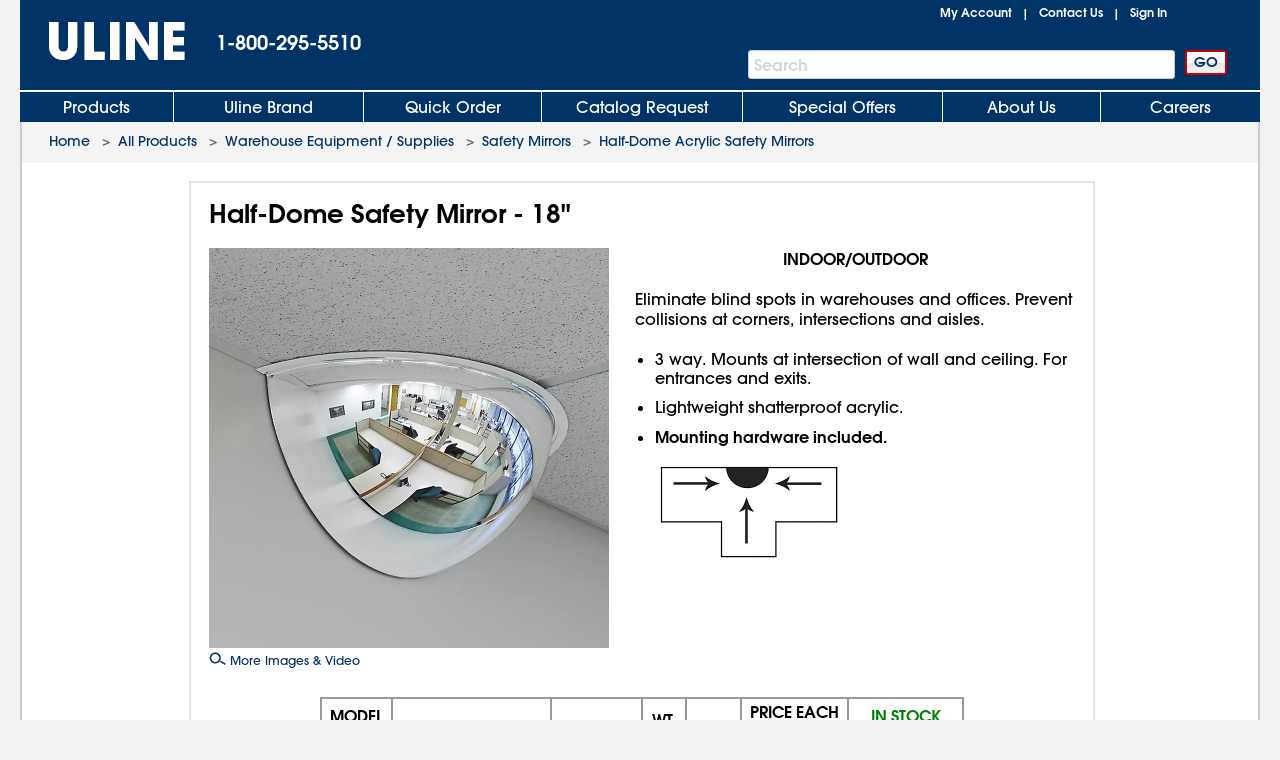

--- FILE ---
content_type: text/html; charset=utf-8
request_url: https://www.uline.com/Product/Detail/H-1308/Safety-Mirrors/Half-Dome-Safety-Mirror-18
body_size: 19794
content:
<!DOCTYPE HTML PUBLIC "-//W3C//DTD XHTML 1.0 Transitional//EN" "http://www.w3.org/TR/xhtml1/DTD/xhtml1-transitional.dtd">

<html xmlns="http://www.w3.org/1999/xhtml" lang="en" xml:lang="en">
<head>
    <meta http-equiv="X-UA-Compatible" content="IE=edge" />
    <script type="text/javascript" src="/ruxitagentjs_ICANVfhqrux_10327251022105625.js" data-dtconfig="rid=RID_1377034002|rpid=-1070255879|domain=uline.com|reportUrl=https://rum.uline.com:443/bf/11ae2fbb-5875-4a0a-a779-441bf46a1b15|app=f4f7cbddd2063fe0|cors=1|owasp=1|featureHash=ICANVfhqrux|rdnt=1|uxrgce=1|bp=3|cuc=j3pl3hs7|mel=100000|dpvc=1|md=mdcc2=dgclid,mdcc3=a#lblSignInUser,mdcc4=cakaalb_web_prod_uline_com,mdcc5=cQuantumMetricSessionID,mdcc6=cQuantumMetricUserID|ssv=4|lastModification=1768635820446|mdp=mdcc2,mdcc4,mdcc5,mdcc6|tp=500,50,0|srbbv=2|agentUri=/ruxitagentjs_ICANVfhqrux_10327251022105625.js"></script><script src="https://cdn.quantummetric.com/network-interceptor/quantum-uline.js" crossorigin="anonymous"></script>
    <script src="https://cdn.optimizely.com/js/24656750324.js"></script>
    <!-- mp_trans_disable_start -->
    <title>Half-Dome Safety Mirror - 18" H-1308  - ULINE</title>
    <!-- mp_trans_disable_end -->
    <style id="catalogfonts4web.css" type="text/css">
        @charset "UTF-8";

        @font-face {
            font-family: "AvantGardeGothic";
            src: url("/fonts/ITCAvantGardeGothicW05-Medium.eot?#iefix");
            src: url("/fonts/ITCAvantGardeGothicW05-Medium.eot?#iefix") format("embedded-opentype"), url("/fonts/ITCAvantGardeGothicW05-Medium.woff2") format("woff2"), url("/fonts/ITCAvantGardeGothicW05-Medium.woff") format("woff"), url("/fonts/ITCAvantGardeGothicW05-Medium.ttf") format("truetype"), url("/Fonts/e3929a31-b148-4180-91be-4b490bdac87d.svg#e3929a31-b148-4180-91be-4b490bdac87d") format("svg")
        }

        @font-face {
            font-family: "AvantGardeGothic";
            src: url("/fonts/ITCAvantGardeGothicW05-Demi.eot?#iefix");
            src: url("/fonts/ITCAvantGardeGothicW05-Demi.eot?#iefix") format("embedded-opentype"),url("/fonts/ITCAvantGardeGothicW05-Demi.woff2") format("woff2"),url("/fonts/ITCAvantGardeGothicW05-Demi.woff") format("woff"),url("/fonts/ITCAvantGardeGothicW05-Demi.ttf") format("truetype"),url("/Fonts/f2de529c-11d2-43b7-be7c-05c5aaeaf133.svg#f2de529c-11d2-43b7-be7c-05c5aaeaf133") format("svg");
            font-weight: bold
        }
    </style>

    <!-- Icons for Add to Home Screen -->
    <link rel="apple-touch-icon" sizes="180x180" href="/apple-touch-icon.png" />
    <link rel="icon" type="image/png" sizes="32x32" href="/favicon-32x32.png" />
    <link rel="icon" type="image/png" sizes="16x16" href="/favicon-16x16.png" />
    <link rel="mask-icon" href="/safari-pinned-tab.svg" color="#007bd1" />
    <meta name="msapplication-TileColor" content="#ffffff" />
    <meta name="theme-color" content="#ffffff" />

    <script>function scriptLoad(r) { window.dataLayer.push({ event: "ga.scriptLoad", src: r.src }) } function scriptError(r) { window.dataLayer.push({ event: "ga.scriptError", src: r.src }) } window.dataLayer = window.dataLayer || [];</script>

        <!-- Usablenet Assistive Script -->
        <script src="https://uline.usablenet.com/pt/start" type="text/javascript" async=async async=async async=async async=async async=async async=async async=async async=async onerror="scriptError(this)" onload="scriptLoad(this)"></script>

    <script src="/dist/vendors.06d554910b20d6ebaac5.js" onerror="scriptError(this)" onload="scriptLoad(this)"></script>


        <link rel="canonical" href="https://www.uline.com/Product/Detail/H-1308/Safety-Mirrors/Half-Dome-Safety-Mirror-18" />
<link rel="alternate" hreflang="en-US" href="https://www.uline.com/Product/Detail/H-1308/Safety-Mirrors/Half-Dome-Safety-Mirror-18" />
<link rel="alternate" hreflang="en-MX" href="https://www.uline.mx/Product/Detail/H-1308/Safety-Mirrors/Half-Dome-Safety-Mirror-18" />
<link rel="alternate" hreflang="es-MX" href="https://es.uline.mx/Product/Detail/H-1308/Safety-Mirrors/Half-Dome-Safety-Mirror-18" />
<link rel="alternate" hreflang="en-CA" href="https://www.uline.ca/Product/Detail/H-1308/Safety-Mirrors/Half-Dome-Safety-Mirror-18" />
<link rel="alternate" hreflang="fr-CA" href="https://fr.uline.ca/Product/Detail/H-1308/Safety-Mirrors/Half-Dome-Safety-Mirror-18" />
<link rel="alternate" hreflang="x-default" href="https://www.uline.com/Product/Detail/H-1308/Safety-Mirrors/Half-Dome-Safety-Mirror-18" />


            <meta name="description" content="INDOOR/OUTDOOR Eliminate blind spots in warehouses and offices. Prevent collisions at corners, intersections and aisles. 3 way. Mounts at intersection of wall and ceiling. For entrances and exits. Lightweight shatterproof acrylic. Mounting hardware included. ULINE offers over 43,000 boxes, plastic poly bags, mailing tubes, warehouse supplies and bubble wrap for your storage, packaging, or shipping supplies." />

    
<script src="/Javascript/jquery/v-639046041159020000559/jquery-min.js" onerror="scriptError(this)" onload="scriptLoad(this)"></script>
<script type="text/javascript">
 window.dataProductInformation = window.dataProductInformation || [];</script><script type="text/javascript">
 window.dataLayer = window.dataLayer || [];
 dataLayer.push({   
 'event': 'Product_Details',  
 'productClassNum': '28',  
 'productClassDesc': 'Warehouse Equipment / Supplies',  
 'productGroupNum': '415',  
 'productGroupDesc': 'Safety Mirrors',  
 'productSubgroupNum': '615',  
 'productSubgroupDesc': 'Half-Dome Acrylic Safety Mirrors',  
 'productItemNum': 'H-1308',  
 'productItemDesc': 'Half-Dome Safety Mirror - 18"',  
 'productChildRootItem': 'False',  
 'productPrice': '46.0000'
 }); </script>    <link id="lnkCssFile" type="text/css" rel="Stylesheet" href="/CSS/v-636693644790899257559/UlineStyles.min.css" />

        <link id="lnkStaticCssFile" type="text/css" rel="Stylesheet" href="/CSS/Static/v-637940824830000000559/subgroupproduct.css" />
    <script type="text/javascript" src="/Javascript/v-639046041166880000559/UlineScriptsJQuery.min.js" onerror="scriptError(this)" onload="scriptLoad(this)"></script>
    <script type="text/javascript" src="/Javascript/v-639046041165930000559/UlineScripts.desktop.min.js" onerror="scriptError(this)" onload="scriptLoad(this)"></script>



    <script type="text/javascript">
        var $ = jQuery;

            var BrowserValue = GetBrowser();
            if (BrowserValue) {
                if (BrowserValue.msie) {BrowserData.BrowserName = BrowserData.BrowserType = "IE"; }
                if (BrowserValue.opera) {BrowserData.BrowserName = BrowserData.BrowserType = "Opera"; }
                if (BrowserValue.webkit) {BrowserData.BrowserName = BrowserData.BrowserType = "Webkit"; }
                if (BrowserValue.mozilla) {BrowserData.BrowserName = BrowserData.BrowserType = "Mozilla"; }
                BrowserData.BrowserVersion = BrowserValue.version;
                if (BrowserValue.version) {
                    BrowserData.BrowserMajorVersion = BrowserValue.version.split(".")[0];
                    BrowserData.BrowserMinorVersion = BrowserValue.version.split(".")[1];
                }
                BrowserData.BrowserType = BrowserData.BrowserType + BrowserData.BrowserMajorVersion;
            }
                    if (/Trident\/(\d+\.\d+);/.test(navigator.userAgent)) {
            BrowserData.TridentVersion = new Number(RegExp.$1);
        }

        //Both the GetUaMatch and GetBrowser should be avoided for future changes.
        //Try to use the Modernizr library for browser detection.
        function GetUaMatch(ua) {
            ua = ua.toLowerCase();

            var match = /(chrome)[ \/]([\w.]+)/.exec( ua ) ||
                /(webkit)[ \/]([\w.]+)/.exec( ua ) ||
                /(opera)(?:.*version|)[ \/]([\w.]+)/.exec( ua ) ||
                /(msie) ([\w.]+)/.exec( ua ) ||
                ua.indexOf("compatible") < 0 && /(mozilla)(?:.*? rv:([\w.]+)|)/.exec( ua ) ||
                [];

            return {
                browser: match[ 1 ] || "",
                version: match[ 2 ] || "0"
            };
        }
        function GetBrowser() {
            var matched = GetUaMatch( navigator.userAgent );
            var browser = {};

            if ( matched.browser ) {
                browser[ matched.browser ] = true;
                browser.version = matched.version;
            }

            // Chrome is Webkit, but Webkit is also Safari.
            if ( browser.chrome ) {
                browser.webkit = true;
            } else if ( browser.webkit ) {
                browser.safari = true;
            }

            return browser;
        }

        function deviceDetectionData() {
            this.runningOnTabletType = '';
        }

        var DeviceDetectionData = new deviceDetectionData();

    </script>


    <script type="text/javascript">
            $(window).on("load",function () {


        });
    </script>
    

        <script type="text/javascript" src="/Javascript/AEM/etc/dam/viewers/s7viewers/html5/js/ZoomViewer.js"></script>
    
    
    <!-- mp_trans_disable_start -->
    <meta property="og:title" content="Half-Dome Safety Mirror - 18" H-1308  - ULINE" />
    <meta property="og:type" content="website" />
    <meta property="og:url" content="https://www.uline.com/Product/Detail/H-1308/Safety-Mirrors/Half-Dome-Safety-Mirror-18" />
    <meta property="og:image" content="https://img.uline.com/is/image/uline/H-1308?$Mobile_Zoom$" />
    <meta property="og:description" content="INDOOR/OUTDOOR Eliminate blind spots in warehouses and offices. Prevent collisions at corners, intersections and aisles. 3 way. Mounts at intersection of wall and ceiling. For entrances and exits. Lightweight shatterproof acrylic. Mounting hardware included. ULINE offers over 43,000 boxes, plastic poly bags, mailing tubes, warehouse supplies and bubble wrap for your storage, packaging, or shipping supplies." />
    <!-- mp_trans_disable_end -->

    
    <script src="/Scripts/Compiled/PageScripts/v-639046041210660000559/MasterLayout.desktop.min.js" onerror="scriptError(this)" onload="scriptLoad(this)"></script>

<script>(window.BOOMR_mq=window.BOOMR_mq||[]).push(["addVar",{"rua.upush":"false","rua.cpush":"true","rua.upre":"false","rua.cpre":"false","rua.uprl":"false","rua.cprl":"false","rua.cprf":"false","rua.trans":"SJ-ef1cd01a-edcf-46a2-b9fd-357794c5cb0d","rua.cook":"false","rua.ims":"false","rua.ufprl":"false","rua.cfprl":"true","rua.isuxp":"false","rua.texp":"norulematch","rua.ceh":"false","rua.ueh":"false","rua.ieh.st":"0"}]);</script>
                              <script>!function(a){var e="https://s.go-mpulse.net/boomerang/",t="addEventListener";if("True"=="True")a.BOOMR_config=a.BOOMR_config||{},a.BOOMR_config.PageParams=a.BOOMR_config.PageParams||{},a.BOOMR_config.PageParams.pci=!0,e="https://s2.go-mpulse.net/boomerang/";if(window.BOOMR_API_key="U5LA8-QZHQV-9VD6A-HHZ3Z-T2T4Z",function(){function n(e){a.BOOMR_onload=e&&e.timeStamp||(new Date).getTime()}if(!a.BOOMR||!a.BOOMR.version&&!a.BOOMR.snippetExecuted){a.BOOMR=a.BOOMR||{},a.BOOMR.snippetExecuted=!0;var i,_,o,r=document.createElement("iframe");if(a[t])a[t]("load",n,!1);else if(a.attachEvent)a.attachEvent("onload",n);r.src="javascript:void(0)",r.title="",r.role="presentation",(r.frameElement||r).style.cssText="width:0;height:0;border:0;display:none;",o=document.getElementsByTagName("script")[0],o.parentNode.insertBefore(r,o);try{_=r.contentWindow.document}catch(O){i=document.domain,r.src="javascript:var d=document.open();d.domain='"+i+"';void(0);",_=r.contentWindow.document}_.open()._l=function(){var a=this.createElement("script");if(i)this.domain=i;a.id="boomr-if-as",a.src=e+"U5LA8-QZHQV-9VD6A-HHZ3Z-T2T4Z",BOOMR_lstart=(new Date).getTime(),this.body.appendChild(a)},_.write("<bo"+'dy onload="document._l();">'),_.close()}}(),"".length>0)if(a&&"performance"in a&&a.performance&&"function"==typeof a.performance.setResourceTimingBufferSize)a.performance.setResourceTimingBufferSize();!function(){if(BOOMR=a.BOOMR||{},BOOMR.plugins=BOOMR.plugins||{},!BOOMR.plugins.AK){var e="true"=="true"?1:0,t="",n="amloznyxyyday2l6x6ia-f-4009a4d73-clientnsv4-s.akamaihd.net",i="false"=="true"?2:1,_={"ak.v":"39","ak.cp":"108994","ak.ai":parseInt("67639",10),"ak.ol":"0","ak.cr":10,"ak.ipv":4,"ak.proto":"h2","ak.rid":"2347062d","ak.r":37607,"ak.a2":e,"ak.m":"a","ak.n":"essl","ak.bpcip":"3.22.236.0","ak.cport":38950,"ak.gh":"23.198.5.14","ak.quicv":"","ak.tlsv":"tls1.3","ak.0rtt":"","ak.0rtt.ed":"","ak.csrc":"-","ak.acc":"","ak.t":"1769914256","ak.ak":"hOBiQwZUYzCg5VSAfCLimQ==PFzW3WmPzbycPvpaIcRP4/oNsVA03qPQTb23JqZeUU/jzVXWMdYEdHjsSKnrHqY4RmBj8TVjjp/un39luy/fR43laQUG89kwMwr5MEhjOqiza75JOg43iNwrfxRHgrek2yWpi6OGj+pU2Pw9KZWc+z0U3tTaSyZFah62KSYZAeIFcJtmA6GzY3+tj6zt/QhuvRM5rmpRV8BZo3jyrkcgxJeI1xBIdbxvt+wcIiOhtHDj++VxMTYZw9spl5b+JS6FacNY7lEnhcoWdnSKyZetTIhqkaCsjMTUxOqN+cXVAKjJPdlGqeSvyuNLSTGTyutZIVUMPxC9Vun3cwzo4eMCY+CsN9Y7swnTKOQcbUxk/nThY0eLZK03RB/g/0kceVtrqqgp/1V1/GR4jWQOVtoOtAAncPpNBTkbH8OUvWwxD50=","ak.pv":"295","ak.dpoabenc":"","ak.tf":i};if(""!==t)_["ak.ruds"]=t;var o={i:!1,av:function(e){var t="http.initiator";if(e&&(!e[t]||"spa_hard"===e[t]))_["ak.feo"]=void 0!==a.aFeoApplied?1:0,BOOMR.addVar(_)},rv:function(){var a=["ak.bpcip","ak.cport","ak.cr","ak.csrc","ak.gh","ak.ipv","ak.m","ak.n","ak.ol","ak.proto","ak.quicv","ak.tlsv","ak.0rtt","ak.0rtt.ed","ak.r","ak.acc","ak.t","ak.tf"];BOOMR.removeVar(a)}};BOOMR.plugins.AK={akVars:_,akDNSPreFetchDomain:n,init:function(){if(!o.i){var a=BOOMR.subscribe;a("before_beacon",o.av,null,null),a("onbeacon",o.rv,null,null),o.i=!0}return this},is_complete:function(){return!0}}}}()}(window);</script></head>
<body style="padding: 0; margin: 0;" id="body">
<!-- Google Tag Manager --><noscript><iframe src="//www.googletagmanager.com/ns.html?id=GTM-TKLCNW" height="0" width="0" style="display:none;visibility:hidden"></iframe></noscript><!-- End Google Tag Manager -->    <!-- Loading spinner -->
    <img class="loader-gif hidden" src="/images/v-636604262128758254559/mobile-spinner.gif" />
    <div class="menu-overlay"></div>
    <div id="container" x-ms-format-detection="none" class="MasterContainer" ng-app="UlineClientApp">
        <noscript><div class="noscript-padding"></div></noscript>
            <ul class="skip-link">
                    <li><a href="#" class="skip-link-element UsableNetAssistive" onclick="return enableUsableNetAssistive()" rel="nofollow">Enable Accessibility</a></li>
                    <li><a href="#AllProductsLink" class="skip-link-element">Skip to Main Navigation</a></li>
                    <li><a href="#bodycontent" class="skip-link-element">Skip to Main Content</a></li>
                    <li><a href="#lnkMyAccount" class="skip-link-element">Skip to My Account</a></li>
                    <li><a href="#divFooterwrap" class="skip-link-element">Skip to Footer</a></li>
            </ul>
        <input type="hidden" id="__pageLoaded" value="0" />
        <input id="hasNonSupportedBrowserVersion" name="hasNonSupportedBrowserVersion" type="hidden" value="False" />
        <div id="BrowserMessage" class="browserWarning" style="display:none;">
             

    <div id="divInformationMessage" class="messageListContainer" style="">
        
            <div class="messageListSmall">
                        <div id="" class="messageListMessage">
                            <div class="messageListImage">
                                <img src="https://img.uline.com/is/image/uline/gnr_warningicon_cart?&amp;wid=20&amp;hei=20&amp;qlt=75" alt="" aria-hidden="true" />
                            </div>
                            <div class="messageListTextContainer">


                                <span class="messageTextSmall messageListWarning">Internet Explorer is no longer supported. Please use a different browser.</span>

                            </div>
                        </div>
            </div>
    </div>
<input data-val="true" data-val-required="The Size field is required." id="WarningMessageList_MessageListForHiddenField_Size" name="WarningMessageList.MessageListForHiddenField.Size" type="hidden" value="Small" /><input data-val="true" data-val-required="The Type field is required." id="WarningMessageList_MessageListForHiddenField_Type" name="WarningMessageList.MessageListForHiddenField.Type" type="hidden" value="Warning" /><input id="WarningMessageList_MessageListForHiddenField_Messages_0__MessageTitle" name="WarningMessageList.MessageListForHiddenField.Messages[0].MessageTitle" type="hidden" value="AAAAAB&#x2B;LCAAAAAAAAAoDAAAAAAAAAAAA" /><input id="WarningMessageList_MessageListForHiddenField_Messages_0__MessageText" name="WarningMessageList.MessageListForHiddenField.Messages[0].MessageText" type="hidden" value="SQAAAB&#x2B;LCAAAAAAAAAoNx7ENgDAMBMBVfoJsQUHHCkH5oEiRbdmOYHxSXHGnJF2YOD6b6nSMgCimyrMTy0w92QquyRrE2ira6J1OSdyub9DLD5rNrkZJAAAA" /><input id="WarningMessageList_MessageListForHiddenField_Messages_0__HelpID" name="WarningMessageList.MessageListForHiddenField.Messages[0].HelpID" type="hidden" value="" /> 
        </div>
        <div id="headerwrap" role="banner" class="headerwrap">
            <div id="divHeaderMaster" class="header">
                <a id="uhPageBeginLogo" class="headerLogoLink" href=/ aria-label="Uline homepage" title="Uline homepage">
                    <span id="imgHeaderLogo" class=" headerLogoImage">
                        <div style="position:relative;text-align:center;">
                            <img alt="Uline homepage" class="doNotShowImageOnPrint" src="/images/v-636444556310421234559/UlineLogo.png" />

                        </div>
                        <span class="printLogo">ULINE</span>

                    </span>

                </a>
                <div id="pnlHeaderPhoneContainer" class="headerPhoneContainer">
                    <span class="headerPhone ClickToCall" id="lblHeaderPhone">1-800-295-5510</span>
                </div>
                <div class="headerTopRightContainer">

    <div id="pnlHeaderStatusContainer" class="headerStatusContainer">
            <div class="headerStatusLinks" id="pnlHeaderStatusLinks">
                <div id="pnlHeaderStatusLine1" class="headerStatusLine" style="position: relative; display:none;; text-align:left">
                        <div id="signoutContainer" class="signoutContainer" style="display:none;">
                                <div id="signoutMenuHover"></div>
                            <div class="welcomeAndArrowContainer">
                                <span class="welcome" id="lblSignInUser"></span>
                                <span class="signoutArrow"></span>
                            </div>
                            <div class="signoutMenuWrapper">
                                <div class="signoutMenu">
                                </div>
                            </div>
                        </div>


                    <span class="headerStatusSeparator" id="lblCartPipe" style="display:none;">&nbsp;&nbsp;|&nbsp;&nbsp;</span>
                    <div id="divCartLinkWrapper" class="headerCartLinkWrapper" style="display:none">
                            <a id="lnkCartLink" class="whitelinkbold headerCartLink" href="/Product/ViewCart">
                                Cart&nbsp;
<span class="headerSubtotal" id="lblCartTotal">$0.00</span>                            </a>
                            <div id="cartinfo" class=""></div>
                        </div>


                    <span id="SavedCartLinkSpacer" style="display:none;">&nbsp;&nbsp;</span>
                    <a id="lnkSavedCarts" class="viewcartLinkMasterPage" href="/Product/ViewCart?savedcartlist=Y"
                       style="display:none;">
                        
                    </a>
                </div>
                <div id="pnlHeaderStatusLine2" class="headerStatusLine">
                    <a id="lnkMyAccount" class="whitelinkbold" href="/MyAccount/MyUline">My Account</a>
                    <span class="headerStatusSeparator" id="lblContactUsPipe">&nbsp;&nbsp;|&nbsp;&nbsp;</span>
                    <a id="lnkContactUs" class="whitelinkbold" href="/CustomerService/ContactUs_Menu">Contact Us</a>
                    <span class="headerStatusSeparator" id="lblSignInPipe">&nbsp;&nbsp;|&nbsp;&nbsp;</span>
                    <input data-val="true" data-val-required="The DesktopSigninFlyoutMode field is required." id="DesktopSigninFlyoutMode" name="DesktopSigninFlyoutMode" type="hidden" value="RemainOnPage" />
                        <span id="lblSignInLink" class="whitelinkbold">
                                <a href="/SignIn/SignIn" id="SignInHref">Sign In</a>
                        </span>


                    <span class="headerStatusSeparator" id="lblCartPipe2" style="display:none;">&nbsp;&nbsp;|&nbsp;&nbsp;</span>
                    <div id="divCartLinkWrapper2" class="headerCartLinkWrapper" style="display:none;">
                        <a id="lnkCartLink2" class="whitelinkbold headerCartLink" href="/Product/ViewCart">
                            Cart&nbsp;
<span class="headerSubtotal" id="lblCartStatus2">$0.00</span>                        </a>
                        <div id="cartinfo2" class="previewCartContainer"></div>
                    </div>
                </div>
            </div>
    </div>
    <script type="text/javascript">
        var showCart = ('True' == 'True');
        if ($("#__pageLoaded").val() != 1 && 'True' == 'True') {
            // Preload data from browser's cache
            uline.utilities.localStorageAccess.updateDynamicContentFromLocalStorage(showCart);
        } else if ($("#__pageLoaded").val() == 1 && ('true' == 'true' || 'true' == 'noasync')) {
            uline.utilities.localStorageAccess.updateDynamicContentFromLocalStorage(showCart);
        }

        $(document).ready(function () {

                //For new signout flyout menu changes
                if ($('.welcome').length > 0 && $('.welcome').text().length > 0) {
                    $("#lblSignInPipe").hide();
                } else {
                    $("#lblSignInPipe").show();
                }
                          //This is for punchout
        });
    </script>
<div id="pnlTopRight" class="headerTopRight">

</div>                </div>
                    <div id="pnlHeaderSearchContainer" role="search" class="headerSearchContainer">
                            <div id="pnlProductSearch">
                                <span class="searchGoButtonContainer">
                                    <input id="uhGo" type="button" value="GO" class="button2 searchGoButton"
                                           onclick="SearchLinkFromButton('txtProductSearch','uhGo', '/Product/AdvSearchResult?keywords=','', '/Product/SearchNotFound?keywords=');"
                                           onkeydown="return SearchLinkFromGoButtonKey(event,'/Product/AdvSearchResult?keywords=', 'txtProductSearch','uhGo','','/Product/SearchNotFoundPage?keywords=');" />
                                </span>
                                <span class="headerSearchInput">
                                    <label for="txtProductSearch" class="sr-only">Search Bar</label>
                                    <input autocomplete="off" class="searchTextBox" id="txtProductSearch" name="txtProductSearch" onfocus="this.setSelectionRange(this.value.length,this.value.length);" oninput="PageScript.MasterPage.SearchInput.onSearchInputChange()" tabindex="1" />
                                    <span class="searchTextBoxWatermark" style="display:block">Search</span>
                                        <span class="headerSearchInput__clearInputX hidden" onclick="PageScript.MasterPage.SearchInput.onClearInputClick()">
                                            <img alt="Clear Search" src="/images/closeX.png" />
                                        </span>
                                </span>
                            </div>
                    </div>



            </div>

            <div class="clearfix"></div>

    <div id="divHeaderTabs" role="navigation">
        <div class="headerSeparator"></div>
        <div id="headertabs" class="headertabs">


                <div id="AllProductsWrapper" class="topTabWrapper " >
                    <div id="AllProductsLinkWrap" class="topTabTextButton topTabTextFirstButton AllProductsLinkWrap_en-US">
                            <a id="AllProductsLink" class="topTabLink" href = /product/BrowseWebClass.htm?dup=products  >
                                Products
                            </a>
                    </div>

                            <div id="AllProductsMenu" class="hoverMenu">
                                <style type="text/css">
    ul.hoverMenufixedWidth {
        width: 221px;
    }
</style>
    <ul class="hoverMenuColumn hoverMenuColumnBorder hoverMenufixedWidth">
        <li class="hoverMenuItem"><a href='/Cls_21/Anti-Static?dup=products'>Anti-Static</a></li>
        <li class="hoverMenuItem"><a href='/Cls_01/Bags-Poly-Plastic?dup=products'>Bags, Poly / Plastic</a></li>
        <li class="hoverMenuItem"><a href='/Cls_26/Barcode-Labels-and-Printers?dup=products'>Barcode Labels and Printers</a></li>
        <li class="hoverMenuItem"><a href='/Cls_44/Bins-and-Totes?dup=products'>Bins and Totes</a></li>
        <li class="hoverMenuItem"><a href='/Cls_04/Boxes-Corrugated?dup=products'>Boxes, Corrugated</a></li>
        <li class="hoverMenuItem"><a href='/Cls_17/Bubble-Cushioning?dup=products'>Bubble Cushioning</a></li>
        <li class="hoverMenuItem"><a href='/Cls_37/Carts?dup=products'>Carts</a></li>
        <li class="hoverMenuItem"><a href='/Cls_45/Cleanroom_Supplies?dup=products'>Cleanroom Supplies</a></li>
        <li class="hoverMenuItem"><a href='/Cls_05/Cushioning-Peanuts-and-Foam?dup=products'>Cushioning / Foam</a></li>
        <li class="hoverMenuItem"><a href='/Cls_Custom/?dup=products'>Custom Products</a></li>
    </ul>
    <ul class="hoverMenuColumn hoverMenuColumnBorder hoverMenufixedWidth">
        <li class="hoverMenuItem"><a href='/Cls_31/Drums-Pails-and-Containers?dup=products'>Drums, Pails and Containers</a></li>
        <li class="hoverMenuItem"><a href='/Cls_19/Edge-Protectors?dup=products'>Edge Protectors</a></li>
        <li class="hoverMenuItem"><a href='/Cls_29/Facilities-Maintenance?dup=products'>Facilities Maintenance</a></li>
        <li class="hoverMenuItem"><a href='/Cls_35/Food-Service-and-Packaging?dup=products'>Food Service and Packaging</a></li>
        <li class="hoverMenuItem"><a href='/Promotion/FreeOffersByDollarAmt?dup=products'>Free Offers</a></li>
        <li class="hoverMenuItem"><a href='/Cls_30/Gloves?dup=products'>Gloves</a></li>
        <li class="hoverMenuItem"><a href='/Cls_08/Janitorial-Supplies?dup=products'>Janitorial Supplies</a></li>
        <li class="hoverMenuItem"><a href='/Cls_33/Jars-Jugs-and-Bottles?dup=products'>Jars, Jugs and Bottles</a></li>
        <li class="hoverMenuItem"><a href='/Cls_13/Labels?dup=products'>Labels</a></li>
        <li class="hoverMenuItem"><a href='/Cls_11/Envelopes-and-Mailers?dup=products'>Mailers and Envelopes</a></li>
    </ul>
    <ul class="hoverMenuColumn hoverMenuColumnBorder hoverMenufixedWidth">
        <li class="hoverMenuItem"><a href='/Cls_12/Markers-Stencils?dup=products'>Markers / Stencils</a></li>
        <li class="hoverMenuItem"><a href='/Cls_07/Material-Handling?dup=products'>Material Handling</a></li>
        <li class="hoverMenuItem"><a href='/Cls_36/Mats?dup=products'>Mats</a></li>
        <li class="hoverMenuItem"><a href='/Promotion/AdvNewProducts?dup=products' style="color:#FF3333">New Products</a></li>
        <li class="hoverMenuItem"><a href='/Cls_40/Office-Furniture?dup=products'>Office Furniture</a></li>
        <li class="hoverMenuItem"><a href='/Cls_24/Office-Supplies?dup=products'>Office Supplies</a></li>
        <li class="hoverMenuItem"><a href='/Cls_38/Personal-Protective-Equipment?dup=products'>Personal Protective Equipment</a></li>
        <li class="hoverMenuItem"><a href='/Cls_22/Retail-Packaging?dup=products'>Retail</a></li>
        <li class="hoverMenuItem"><a href='/Cls_18/Safety-Products?dup=products'>Safety Products</a></li>
        <li class="hoverMenuItem"><a href='/Cls_23/Scales?dup=products'>Scales</a></li>
    </ul>
    <ul class="hoverMenuColumn hoverMenufixedWidth">
        <li class="hoverMenuItem"><a href='/Cls_32/Shelving-and-Storage?dup=products'>Shelving and Storage</a></li>
        <li class="hoverMenuItem"><a href='/Cls_shipping/?dup=products'>Shipping Supplies</a></li>
        <li class="hoverMenuItem"><a href='/Cls_34/Store-Operations?dup=products'>Store Operations</a></li>
        <li class="hoverMenuItem"><a href='/Cls_09/Strapping?dup=products'>Strapping</a></li>
        <li class="hoverMenuItem"><a href='/stretch_shrink.htm?dup=products'>Stretch Wrap / Shrink Wrap</a></li>
        <li class="hoverMenuItem"><a href='/Cls_25/Tags?dup=products'>Tags</a></li>
        <li class="hoverMenuItem"><a href='/Cls_02/Tape?dup=products'>Tape</a></li>
        <li class="hoverMenuItem"><a href='/Cls_27/3M-Tape?dup=products'>3M Tape</a></li>
        <li class="hoverMenuItem"><a href='/Cls_28/Warehouse-Equipment-Supplies?dup=products'>Warehouse Equipment / Supplies</a></li>
        <li class="hoverMenuItem"><a href='/Cls_41/Workbenches-and-Packing-Tables?dup=products'>Workbenches / Packing Tables</a></li>	
    </ul>
                            </div>
                </div>
                <div id="UlineProductsWrapper" class="topTabWrapper " >
                    <div id="UlineProductsLinkWrap" class="topTabTextButton UlineProductsLinkWrap_en-US">
                            <a id="UlineProductsLink" class="topTabLink" href = /cls_uline/Uline-Brand?dup=ubrands  >
                                Uline Brand
                            </a>
                    </div>

                            <div id="UlineProductsMenu" class="hoverMenu">
                                <style type="text/css">
    div#UlineProductsMenuContainer {
        width: 525px;
        height: 235px;
    }
    div.uline-products-menu-bg {
        background: url("https://img.uline.com/is/image/uline/nav_UlineProductsMenu_us_WDR?&wid=908&hei=280&qlt=80&op_usm=1,1,1") right bottom no-repeat;
        background-size: 454px 140px;
    }
    div.imageClick1, div.imageClick2 {
        display: block;
        position: absolute;
        left: 100%;
        top: 100%;
    }

        div.imageClick1:hover, div.imageClick2:hover {
            cursor: pointer;
        }

    div.imageClick1 {
        width: 255px;
        height: 135px;
        margin-left: -255px;
        margin-top: -135px;
    }

    div.imageClick2 {
        width: 285px;
        height: 35px;
        margin-left: -467px;
        margin-top: -35px;
    }
</style>
<div id="UlineProductsMenuContainer">
    <ul class="hoverMenuColumn hoverMenuColumnBorder">
        <li class="hoverMenuItem"><a href='/Product/AdvSearchResult?keywords=uline%20aerosols&dup=uproducts'>Aerosols</a></li>
        <li class="hoverMenuItem"><a href='/Product/AdvSearchResult?keywords=xyzulineas&dup=uproducts'>Anti-Static</a></li>
        <li class="hoverMenuItem"><a href='/Product/AdvSearchResult?keywords=xyzulinebags&dup=uproducts'>Bags</a></li>
        <li class="hoverMenuItem"><a href='/Cls_04/Boxes-Corrugated?dup=uproducts'>Boxes</a></li>
        <li class="hoverMenuItem"><a href='/Cls_17/Bubble-Cushioning?dup=uproducts'>Bubble</a></li>
        <li class="hoverMenuItem"><a href='/Grp_18/Foam?dup=uproducts'>Foam</a></li>
        <li class="hoverMenuItem"><a href='/Product/AdvSearchResult?keywords=xyzulinegloves&dup=uproducts'>Gloves</a></li>
    </ul>
    <ul class="hoverMenuColumn hoverMenuColumnBorder">
        <li class="hoverMenuItem"><a href='/Product/AdvSearchResult?keywords=xyzulinejanitorial&dup=uproducts'>Janitorial</a></li>
        <li class="hoverMenuItem"><a href='/Cls_13/Labels?dup=uproducts'>Labels</a></li>
        <li class="hoverMenuItem"><a href='/Product/AdvSearchResult?keywords=xyzulinemailers&dup=uproducts'>Mailers</a></li>
        <li class="hoverMenuItem"><a href='/Cls_14/Packing-List-Envelopes?dup=uproducts'>Packing List Envelopes</a></li>
        <li class="hoverMenuItem"><a href='/Product/AdvSearchResult?keywords=xyzulinepaperwrap&dup=uproducts'>Paper Wrap</a></li>
        <li class="hoverMenuItem"><a href='/Grp_41/Peanuts?dup=uproducts'>Peanuts</a></li>
        <li class="hoverMenuItem"><a href='/Product/AdvSearchResult?keywords=xyzulinestrapping&dup=uproducts'>Strapping</a></li>
    </ul>
    <ul class="hoverMenuColumn">
        <li class="hoverMenuItem"><a href='/Product/AdvSearchResult?keywords=xyzulinestretchwrap&dup=uproducts'>Stretch Wrap</a></li>
        <li class="hoverMenuItem"><a href='/Product/AdvSearchResult?keywords=xyzulinetape&dup=uproducts'>Tape</a></li>
        <li class="hoverMenuItem"><a href='/Cls_15/Tubes?dup=uproducts'>Tubes</a></li>
        <li class="hoverMenuItem"><a href='/Product/AdvSearchResult?keywords=xyzulinewipers&dup=uproducts'>Wipers</a></li>
    </ul>
    <div class="imageClick1" onclick="location.href='/cls_uline/Uline-Brand';"><span class="sr-only">Click to view Uline Private Label products</span></div>
    <div class="imageClick2" onclick="location.href='/cls_uline/Uline-Brand';"><span class="sr-only">Click to view Uline Private Label products</span></div>
</div>
<script type="text/javascript">
document.addEventListener("DOMContentLoaded", function() {
    const nav = document.querySelector("div#UlineProductsLinkWrap");
    const uprodNav = document.querySelector("div#UlineProductsMenuContainer");

    if( nav !== null && uprodNav !== null ) {
        nav.addEventListener("mouseenter", function() {
            if (!uprodNav.classList.contains("uline-products-menu-bg")) {
                uprodNav.classList.add("uline-products-menu-bg");
            }
        });
    }
});
</script>
                            </div>
                </div>
                <div id="QuickOrderWrapper" class="topTabWrapper " >
                    <div id="QuickOrderLinkWrap" class="topTabTextButton QuickOrderLinkWrap_en-US">
                            <a id="QuickOrderLink" class="topTabLink" href = /Ordering/QuickOrder  >
                                Quick Order
                            </a>
                    </div>

                            <div id="QuickOrderMenu" class="hoverMenu">
                                <ul class="hoverMenuColumn">
	<li class="hoverMenuItem"><a href='/Ordering/QuickOrder' >Order By Model Number</a></li>
</ul>
                            </div>
                </div>
                <div id="CatalogWrapper" class="topTabWrapper " >
                    <div id="CatalogLinkWrap" class="topTabTextButton CatalogLinkWrap_en-US">
                            <a id="CatalogLink" class="topTabLink" href = /CustomerService/RequestCatalog  >
                                Catalog Request
                            </a>
                    </div>

                            <div id="CatalogMenu" class="hoverMenu">
                                <ul class="hoverMenuColumn catalogRequestFlyout catalogRequestFlyout_Adaptive">
    <li class="hoverMenuItem"><a href='/CustomerService/RequestCatalog' >Catalog Request</a></li>
    <!--OnlineCatalogLink-Start-->
    <li class="hoverMenuItem"><a href='/Product/Catalog_View.aspx' >View Online Catalog</a></li>
    <!--OnlineCatalogLink-End-->
</ul>
                            </div>
                </div>
                <div id="SpecialOffersWrapper" class="topTabWrapper " >
                    <div id="SpecialOffersLinkWrap" class="topTabTextButton SpecialOffersLinkWrap_en-US">
                            <a id="SpecialOffersLink" class="topTabLink" href = /Promotion/Specials  >
                                Special Offers
                            </a>
                    </div>

                            <div id="SpecialOffersMenu" class="hoverMenu">
                                <ul class="hoverMenuColumn">
	<li class="hoverMenuItem"><a href='/Promotion/Specials' >Free Offers, Specials, Overstock, New Products</a></li>
</ul>
                            </div>
                </div>
                <div id="AboutUsWrapper" class="topTabWrapper " >
                    <div id="AboutUsLinkWrap" class="topTabTextButton AboutUsLinkWrap_en-US">
                            <a id="AboutUsLink" class="topTabLink" href = /Corporate/About_Company  >
                                About Us
                            </a>
                    </div>

                            <div id="AboutUsMenu" class="hoverMenu">
                                <ul class="hoverMenuColumn">
	<li class="hoverMenuItem"><a href='/Corporate/About_Company' >About Uline</a></li>
	<li class="hoverMenuItem"><a href='/Corporate/About_Locations' >Locations</a></li>
	<li class="hoverMenuItem"><a href='/Corporate/About_Testimonials' >Testimonials</a></li>
	<li class="hoverMenuItem"><a href='/Corporate/About_History' >Company History</a></li>
	<li class="hoverMenuItem"><a href='/upnorth' >Other Uline Businesses</a></li>
	<li class="hoverMenuItem"><a href='/Corporate/About_President' style='color:#FF3333'>Liz's Letter</a></li>
</ul>
                            </div>
                </div>
                <div id="JobsWrapper" class="topTabWrapper " style=margin-left:873px>
                    <div id="JobsLinkWrap" class="topTabTextButton topTabTextLastButton JobsLinkWrap_en-US">
                            <a id="JobsLink" class="topTabLink" href = https://www.uline.jobs/ target=_blank >
                                Careers
                            </a>
                    </div>

                            <div id="JobsMenu" class="hoverMenu">
                                <table>
    <tr>
        <td style="padding: 0px;">
            <ul class="hoverMenuColumn" style="width: 133px;">
                <li class="hoverMenuItem"><a href='https://www.uline.jobs/JobSearchResults?utm_source=ulineheader_alljobs' target="_blank">All Openings</a></li>
                <li class="hoverMenuItem"><a href='https://www.uline.jobs/JobSearchResults?search=warehouse&department=warehouse&utm_source=ulineheader_allwhsjobs' target="_blank">Warehouse Jobs</a></li>
                <li class="hoverMenuItem"><a href='https://www.uline.jobs/Hiring-Events?utm_source=ulineheader_events' target="_blank">Hiring Events</a></li>
                <li class="hoverMenuItem"><a href='https://www.uline.jobs/Working-At-Uline?utm_source=ulineheader_workatuline' target="_blank">Working at Uline</a></li>
                <li class="hoverMenuItem"><a href='https://www.uline.jobs/Job-Locations?utm_source=ulineheader_locations' target="_blank">Job Locations</a></li>
                <li class="hoverMenuItem"><a href='https://www.uline.jobs/Students?utm_source=ulineheader_students' target="_blank">Students</a></li>
            </ul>
        </td>
    </tr>
</table>

<style>
    .nowHiring {
        text-align: center;
        overflow: auto;       
    }
    .hiringLink .nowHiring h3{
        font-weight: normal;
        color: #036;
    }
    .hiringLink:hover .nowHiring {
        background-color: #d3d3d3;
    }
    .hiringLink:hover .nowHiring h3 {
        color: #0064c7;
        text-decoration: underline;
    }
</style>
                            </div>
                </div>

        </div>

    </div>

        </div>

        <div id="divContent" role="main" class="content contentBorder">
            <div id="divContentFooterWrap" >
                <div id="contentwrap" class="contentwrap">


                    <div id="divContentCell" class="contentCell">

                        <div id="bodycontent" class="bodycontent ">

<div class="breadcrumbs-bg">
    <ul id="breadCrumbs" class="cssbreadcrumbs">
                <li class=first>



<a class="bchlHome" href="/">Home</a>
                </li>
                    <li>
                        <span>&nbsp;&nbsp; &gt; &nbsp;</span>
                    </li>
                <li >



<a class="bchlAllProducts" href="/BrowseWebClass.aspx">All Products</a>
                </li>
                    <li>
                        <span>&nbsp;&nbsp; &gt; &nbsp;</span>
                    </li>
                <li >



<a class="bchlWarehouseEquipmentSupplies" href="/Cls_28/Warehouse-Equipment-Supplies">Warehouse Equipment / Supplies</a>
                </li>
                    <li>
                        <span>&nbsp;&nbsp; &gt; &nbsp;</span>
                    </li>
                <li >



<a class="bchlSafetyMirrors" href="/Grp_415/Safety-Mirrors">Safety Mirrors</a>
                </li>
                    <li>
                        <span>&nbsp;&nbsp; &gt; &nbsp;</span>
                    </li>
                <li >



<a class="bchlHalf-DomeAcrylicSafetyMirrors" href="/BL_615/Half-Dome-Acrylic-Safety-Mirrors">Half-Dome Acrylic Safety Mirrors</a>
                </li>
    </ul>
</div>
<input type="hidden" id="viewMoreProductsLink_Ex" value="/Grp_415/Safety-Mirrors" />
<div class="clearfix"></div>
                            
    
<div id="pnlBrandName" class="brandNameContainer sharedBrandNamePartial" style=display:none;>
    <div class="brandNamMessage" style=display:none;>
        <span id="BrandNameMessage"></span>
    </div>
</div>


                            



<script src="/Scripts/Compiled/PageScripts/v-639046041205000000559/AddToCart.desktop.min.js" onerror="scriptError(this)" onload="scriptLoad(this)"></script>
<script src="/Scripts/Compiled/PageScripts/v-639046041205320000559/AddToShoppingListModal.desktop.min.js" onerror="scriptError(this)" onload="scriptLoad(this)"></script>
<script src="/Scripts/Compiled/PageScripts/v-639046041213490000559/ProductDetail.desktop.min.js" onerror="scriptError(this)" onload="scriptLoad(this)"></script>
<script src="/Scripts/Compiled/PageScripts/v-639046041213960000559/ProductEmail.desktop.min.js" onerror="scriptError(this)" onload="scriptLoad(this)"></script>
<script src="/Scripts/Compiled/PageScripts/v-639046041205940000559/ColorSwatchViewModel.desktop.min.js" onerror="scriptError(this)" onload="scriptLoad(this)"></script>
<script src="/Scripts/Compiled/PageScripts/v-639046041207040000559/CreateManageShoppingListsModal.desktop.min.js" onerror="scriptError(this)" onload="scriptLoad(this)"></script>



<input data-val="true" data-val-required="The DisplayPopupHeader field is required." id="productDetail_DisplayPopupHeader" name="productDetail.DisplayPopupHeader" type="hidden" value="False" />
<input data-val="true" data-val-required="The IsPopup field is required." id="productDetail_IsPopup" name="productDetail.IsPopup" type="hidden" value="False" />
<input data-val="true" data-val-required="The AllowAttributesSelection field is required." id="productDetail_AllowAttributesSelection" name="productDetail.AllowAttributesSelection" type="hidden" value="False" />
<input data-val="true" data-val-required="The ShouldShowSearchRecommendations field is required." id="productDetail_ShouldShowSearchRecommendations" name="productDetail.ShouldShowSearchRecommendations" type="hidden" value="False" />
<!-- mp_trans_disable_start -->
<input id="hdnItemDescription" name="productDetail.ItemDescription" type="hidden" value="Half-Dome Safety Mirror - 18&quot;" />
<!-- mp_trans_disable_end -->


<script type="text/javascript">
    if(typeof throwSpinner !== 'undefined')
        throwSpinner(500);
    function display_image() {
        PageScript.displayImage('H-1308');
    }

    var signedIn = false;

    $(document).ready(function () {
        //disable the right click on the image
        $('#dvImage').on('contextmenu', 'img', function (e) { return false; });
    });
</script>

<div id="schema">
<!-- mp_trans_disable_start -->
	<script type="application/ld+json">
	{
		"@context": "http://schema.org/",
		"@type": "Product",
		"name": "Half-Dome Safety Mirror - 18&quot;",
		"description": "INDOOR/OUTDOOR Eliminate blind spots in warehouses and offices. Prevent collisions at corners, intersections and aisles. 3 way. Mounts at intersection of wall and ceiling. For entrances and exits. Lightweight shatterproof acrylic. Mounting hardware included. ULINE offers over 43,000 boxes, plastic poly bags, mailing tubes, warehouse supplies and bubble wrap for your storage, packaging, or shipping supplies.",
		"sku": "H-1308",
		"image": "https://img.uline.com/is/image/uline/H-1308?$Mobile_Zoom$",
		"offers": {
			"@type": "Offer",
			"url": "https://www.uline.com/Product/Detail/H-1308/Safety-Mirrors/Half-Dome-Safety-Mirror-18",
			"availability": "http://schema.org/InStock",
			"priceCurrency": "USD",
			"price": "46.00",
			"priceValidUntil": "2026-03-08",
			"priceSpecification": {
				"@type": "UnitPriceSpecification",
				"price": "46.00",
				"priceCurrency": "USD",
				"eligibleQuantity": {
					"@type": "QuantitativeValue",
					"unitCode": "C62",
					"minValue": "1"
				}
			}
		}
	}
	</script>
	<!-- mp_trans_disable_end -->
</div>


    <script type="text/javascript">
        
            function submitForm() {
                CartSubmit(document.forms[0].szItemNum.value, document.forms[0].txtQuantity.id, false);
            }
    </script>



<form action="/Product/ProductDetail?modelnumber=H-1308" autocomplete="off" class="uline-form" id="mainForm" method="post"><input id="isFractionFormattingAppliedToMobile" name="isFractionFormattingAppliedToMobile" type="hidden" value="True" /><input id="DisableJSResizing" name="DisableJSResizing" type="hidden" value="False" />    <div id="pla-top">
        
    </div>
<div class="templateContent  productDetailPage hasMarginBottom" id="templateContent" data-isfractionformattingappliedtomobile="True">
    <div class="gnborder">
        <div id="dvTop" style="min-height:312px">
            <div id="dvTitle" class="pagetitle_product page-title">
<h1>Half-Dome Safety Mirror - 18"</h1>            </div>
            <!-- Image partial -->
            <div id="dvLeftContent">
    <div id="dvImage">
        

<div class="responsive-image-large responsive-image-wrapper">
            <a id="lnkItemImage" href="javascript: display_image();">
	    <div class="image-container">
	        <span class="imageHelper"></span>
	        <picture>
	                <source id="wideHDSrc" media="(min-width:1260px)" srcset='https://img.uline.com/is/image/uline/H-1308?$LargeRHD$'>
	                <source id="hdSrc" media="(max-width:1259px)" srcset='https://img.uline.com/is/image/uline/H-1308?$LargeHD$'>
		<img class="itemResultImage" alt="Half-Dome Safety Mirror - 18&quot; H-1308" src='https://img.uline.com/is/image/uline/H-1308?$LargeRHD$' usemap='#imgMap' usemapstd="#imgMap" usemapwide='#imgMapWide'  />
	        </picture>
	    </div>
			</a>
</div>


    </div>
    <div id="dvExpandLink" class="EnlargeLink">
        <a href='javascript:display_image();'>
                                                <img src='https://img.uline.com/is/image/uline/gnr_magglass_enlarge?&fmt=png-alpha' alt='Enlarge' style='border-width:0px;' />
                                                    More Images & Video
                                              </a>
    </div>
            </div>
            <!-- Copy partial -->


<div id="dvRightContent">
    <div id='dvCopy' class='BrowseCopy subGroupCopy proDetCopy'>
        <table cellpadding='0' cellspacing='0' border='0' width='100%'><tr><td valign='top' class='BrowseCopy subGroupCopy' width='100%'><div align="center"><strong>INDOOR/OUTDOOR</strong></div><br>Eliminate blind spots in warehouses and offices. Prevent collisions at corners, intersections and aisles.</td></tr><tr><td class='proDetCopy'><ul><li>3 way. Mounts at intersection of wall and ceiling. For entrances and exits.</li><li>Lightweight shatterproof acrylic.</li><li><b>Mounting hardware included.</b><br><br><style>#inset{width:150px; height:77px;}@media only screen and (min-width: 1260px){#inset{width:188px; height:96px;}}</style><picture><source media="(min-width:1260px)" srcset="https://img.uline.com/is/image/uline/H-1308_1_CI?&qlt=75&wid=376&hei=192&op_usm=1,1,1"><source media="(max-width:1259px)" srcset="https://img.uline.com/is/image/uline/H-1308_1_CI?&qlt=75&wid=300&hei=154&op_usm=1,1,1"><img src="https://img.uline.com/is/image/uline/H-1308_1_CI?&qlt=75&wid=376&hei=192&op_usm=1,1,1" alt="Half-Dome Safety Mirror" id="inset"></picture><div class="clearfix"></div></li></ul></td></tr></table>
    </div>
</div>
            <div class="clearfix"></div>
        </div>
        <!--Attributes Selector-->
        <div class="clearfix"></div>
        <!-- Desktop Chart/Mobile Add-to-cart floating widget -->
            <!-- Desktop Chart/Mobile Add-to-cart floating widget -->


<div id="dvChart" class=cls-test>
    <table>
        <tr>
            <td>
                <div id="DescTopLeft" class="BrowseCopy"> </div>
                <div id="DescTopRight" class="BrowseCopy"> </div>
            </td>
        </tr>
        <tr>
            <td id="tdChart">
                <!DOCTYPE html PUBLIC '-//W3C//DTD XHTML 1.0 Transitional//EN' 'http://www.w3.org/TR/xhtml1/DTD/xhtml1-transitional.dtd'>
<html>
<head>
<meta charset='utf-8'>
<meta http-equiv='X-UA-Compatible' content='IE=edge'>
<link type='text/css' rel='Stylesheet' href='/CSS/ChartRipperDisplayStyles.css' />

<script>(window.BOOMR_mq=window.BOOMR_mq||[]).push(["addVar",{"rua.upush":"false","rua.cpush":"true","rua.upre":"false","rua.cpre":"false","rua.uprl":"false","rua.cprl":"false","rua.cprf":"false","rua.trans":"SJ-ef1cd01a-edcf-46a2-b9fd-357794c5cb0d","rua.cook":"false","rua.ims":"false","rua.ufprl":"false","rua.cfprl":"true","rua.isuxp":"false","rua.texp":"norulematch","rua.ceh":"false","rua.ueh":"false","rua.ieh.st":"0"}]);</script>
                              <script>!function(a){var e="https://s.go-mpulse.net/boomerang/",t="addEventListener";if("True"=="True")a.BOOMR_config=a.BOOMR_config||{},a.BOOMR_config.PageParams=a.BOOMR_config.PageParams||{},a.BOOMR_config.PageParams.pci=!0,e="https://s2.go-mpulse.net/boomerang/";if(window.BOOMR_API_key="U5LA8-QZHQV-9VD6A-HHZ3Z-T2T4Z",function(){function n(e){a.BOOMR_onload=e&&e.timeStamp||(new Date).getTime()}if(!a.BOOMR||!a.BOOMR.version&&!a.BOOMR.snippetExecuted){a.BOOMR=a.BOOMR||{},a.BOOMR.snippetExecuted=!0;var i,_,o,r=document.createElement("iframe");if(a[t])a[t]("load",n,!1);else if(a.attachEvent)a.attachEvent("onload",n);r.src="javascript:void(0)",r.title="",r.role="presentation",(r.frameElement||r).style.cssText="width:0;height:0;border:0;display:none;",o=document.getElementsByTagName("script")[0],o.parentNode.insertBefore(r,o);try{_=r.contentWindow.document}catch(O){i=document.domain,r.src="javascript:var d=document.open();d.domain='"+i+"';void(0);",_=r.contentWindow.document}_.open()._l=function(){var a=this.createElement("script");if(i)this.domain=i;a.id="boomr-if-as",a.src=e+"U5LA8-QZHQV-9VD6A-HHZ3Z-T2T4Z",BOOMR_lstart=(new Date).getTime(),this.body.appendChild(a)},_.write("<bo"+'dy onload="document._l();">'),_.close()}}(),"".length>0)if(a&&"performance"in a&&a.performance&&"function"==typeof a.performance.setResourceTimingBufferSize)a.performance.setResourceTimingBufferSize();!function(){if(BOOMR=a.BOOMR||{},BOOMR.plugins=BOOMR.plugins||{},!BOOMR.plugins.AK){var e="true"=="true"?1:0,t="",n="amloznyxyyday2l6x6ia-f-4009a4d73-clientnsv4-s.akamaihd.net",i="false"=="true"?2:1,_={"ak.v":"39","ak.cp":"108994","ak.ai":parseInt("67639",10),"ak.ol":"0","ak.cr":10,"ak.ipv":4,"ak.proto":"h2","ak.rid":"2347062d","ak.r":37607,"ak.a2":e,"ak.m":"a","ak.n":"essl","ak.bpcip":"3.22.236.0","ak.cport":38950,"ak.gh":"23.198.5.14","ak.quicv":"","ak.tlsv":"tls1.3","ak.0rtt":"","ak.0rtt.ed":"","ak.csrc":"-","ak.acc":"","ak.t":"1769914256","ak.ak":"hOBiQwZUYzCg5VSAfCLimQ==PFzW3WmPzbycPvpaIcRP4/oNsVA03qPQTb23JqZeUU/jzVXWMdYEdHjsSKnrHqY4RmBj8TVjjp/un39luy/fR43laQUG89kwMwr5MEhjOqiza75JOg43iNwrfxRHgrek2yWpi6OGj+pU2Pw9KZWc+z0U3tTaSyZFah62KSYZAeIFcJtmA6GzY3+tj6zt/QhuvRM5rmpRV8BZo3jyrkcgxJeI1xBIdbxvt+wcIiOhtHDj++VxMTYZw9spl5b+JS6FacNY7lEnhcoWdnSKyZetTIhqkaCsjMTUxOqN+cXVAKjJPdlGqeSvyuNLSTGTyutZIVUMPxC9Vun3cwzo4eMCY+CsN9Y7swnTKOQcbUxk/nThY0eLZK03RB/g/0kceVtrqqgp/1V1/GR4jWQOVtoOtAAncPpNBTkbH8OUvWwxD50=","ak.pv":"295","ak.dpoabenc":"","ak.tf":i};if(""!==t)_["ak.ruds"]=t;var o={i:!1,av:function(e){var t="http.initiator";if(e&&(!e[t]||"spa_hard"===e[t]))_["ak.feo"]=void 0!==a.aFeoApplied?1:0,BOOMR.addVar(_)},rv:function(){var a=["ak.bpcip","ak.cport","ak.cr","ak.csrc","ak.gh","ak.ipv","ak.m","ak.n","ak.ol","ak.proto","ak.quicv","ak.tlsv","ak.0rtt","ak.0rtt.ed","ak.r","ak.acc","ak.t","ak.tf"];BOOMR.removeVar(a)}};BOOMR.plugins.AK={akVars:_,akDNSPreFetchDomain:n,init:function(){if(!o.i){var a=BOOMR.subscribe;a("before_beacon",o.av,null,null),a("onbeacon",o.rv,null,null),o.i=!0}return this},is_complete:function(){return!0}}}}()}(window);</script></head>
<body style='margin-left:10px;'><style type='text/css'>
.ChartheadLargeItemW10H18{height: 18px; font-family:  "AvantGardeGothic", Arial, Helvetica, sans-serif;font-size:  10pt;font-style:  normal;line-height:  normal;font-weight:  bold;font-variant:  normal;text-transform:  none;color:  #000000;text-decoration:  none;text-align:  center;vertical-align:  middle;text-indent:  0pt;padding-left:  6pt;padding-right:  6pt;white-space:  nowrap;background-color:  #FFFFFF;width: 10pt; }
.ChartheadLargeItemH18{height: 18px; font-family:  "AvantGardeGothic", Arial, Helvetica, sans-serif;font-size:  10pt;font-style:  normal;line-height:  normal;font-weight:  bold;font-variant:  normal;text-transform:  none;color:  #000000;text-decoration:  none;text-align:  center;vertical-align:  middle;text-indent:  0pt;padding-left:  6pt;padding-right:  6pt;white-space:  nowrap;background-color:  #FFFFFF;}
.numerator{font-family:  "AvantGardeGothic", Arial, Helvetica, sans-serif;font-size:  0.8em;font-style:  normal;line-height:  normal;font-weight:  normal;font-variant:  normal;text-transform:  none;text-decoration:  none;vertical-align:  text-top;text-indent:  0pt;white-space:  nowrap;}
.denominator{font-family:  "AvantGardeGothic", Arial, Helvetica, sans-serif;font-size:  0.8em;font-style:  normal;line-height:  normal;font-weight:  normal;font-variant:  normal;text-transform:  none;text-decoration:  none;vertical-align:  text-bottom;text-indent:  0pt;white-space:  nowrap;}
.chartQtyInput{width:  40px;height:  13px;font-size:  11px;}
.ChartcopyItemW10H18{height: 18px; font-family:  "AvantGardeGothic", Arial, Helvetica, sans-serif;font-size:  10pt;font-style:  normal;line-height:  normal;font-weight:  normal;font-variant:  normal;text-transform:  none;color:  #000000;text-decoration:  none;text-align:  center;vertical-align:  middle;padding-left:  6pt;padding-right:  6pt;white-space:  nowrap;width: 10pt; }
.PriceCellChartcopyItemW10H18{height: 18px; font-family:  "AvantGardeGothic", Arial, Helvetica, sans-serif;font-size:  10pt;font-style:  normal;line-height:  normal;font-weight:  normal;font-variant:  normal;text-transform:  none;color:  #000000;text-decoration:  none;text-align:  center;vertical-align:  middle;padding-left:  6pt;padding-right:  6pt;white-space:  nowrap;width: 10pt; }
.ChartcopyLargeCtrW10H18{height: 18px; font-family:  "AvantGardeGothic", Arial, Helvetica, sans-serif;font-size:  10pt;font-style:  normal;line-height:  normal;font-weight:  normal;font-variant:  normal;text-transform:  none;color:  #000000;text-decoration:  none;text-align:  center;vertical-align:  middle;text-indent:  0pt;white-space:  nowrap;width: 10pt; }

@media only screen and (min-width: 1260px) {

.ChartheadLargeItemW10H18 { height: 24px; font-size: 12pt;; width: 13pt; }
.ChartheadLargeItemH18 { height: 24px; font-size: 12pt;; }
.ChartcopyItemW10H18 { height: 24px; font-size: 12pt;; width: 13pt; }
.PriceCellChartcopyItemW10H18 { height: 24px; font-size: 12pt;; width: 13pt; }
.ChartcopyLargeCtrW10H18 { height: 24px; font-size: 12pt;; width: 13pt; }
}</style>

<table border='1' cellpadding='1' cellspacing='0' bordercolor='#999999'>
<tr>
<td class='ChartheadLargeItemW10H18' rowspan='2'><attrib a="1581" l="10" o="618115" p="322309" s="1443" status="3" type="16"><attrib a="778" l="10" o="618115" p="322309" s="1443" status="3" type="2">MODEL<br />NO.</attrib></attrib></td>
<td class='ChartheadLargeItemW10H18' rowspan='2'><attrib a="1582" l="10" o="618115" p="322309" s="1443" status="3" type="16"><attrib a="779" l="10" o="618115" p="322309" s="1443" status="3" type="2">DESCRIPTION</attrib></attrib></td>
<td class='ChartheadLargeItemW10H18' rowspan='2'><attrib a="1583" l="10" o="618115" p="322309" s="1443" status="3" type="16"><attrib a="780" l="10" o="618115" p="322309" s="1443" status="3" type="2">DIAMETER</attrib></attrib></td>
<td class='ChartheadLargeItemW10H18' rowspan='2'><attrib a="1585" l="10" o="618115" p="322309" s="1443" status="3" type="16"><attrib a="781" l="10" o="618115" p="322309" s="1443" status="3" type="2">WT.<br /><span class="font-xxxsmall-half">(LBS.)</span></attrib></attrib></td>
<td class='ChartheadLargeItemW10H18' rowspan='2'><attrib a="1586" l="10" o="618115" p="322309" s="1443" status="3" type="16"><attrib a="782" l="10" o="618115" p="322309" s="1443" status="3" type="2">VIEW</attrib></attrib></td>
<td class='ChartheadLargeItemH18' colspan='2'><attrib a="1599" l="10" o="618115" p="322309" s="1443" status="3" type="16"><attrib a="956" l="10" o="618115" p="322309" s="1443" status="3" type="2">PRICE EACH</attrib><attrib a="1855" l="10" o="618115" p="322309" s="1443" status="3" type="16"></attrib></attrib></td>
<td class='ChartheadLargeItemW10H18' rowspan='2'><attrib a="1597" l="10" o="618115" p="322309" s="1443" status="3" type="16"><attrib a="915" id="inStockMessage" l="10" o="618115" p="322309" s="1443" status="3" type="2"><!-- mp_trans_disable_start -->IN STOCK <br/> SHIPS TODAY<!-- mp_trans_disable_end --></attrib></attrib></td>
</tr>
<tr>
<td class='ChartheadLargeItemW10H18'><attrib a="1600" l="10" o="618115" p="322309" s="1443" status="3" type="16"><attrib a="947" l="10" o="618115" p="322309" s="1443" status="3" type="2">1</attrib></attrib></td>
<td class='ChartheadLargeItemW10H18'><attrib a="1601" l="10" o="618115" p="322309" s="1443" status="3" type="16"><attrib a="948" l="10" o="618115" p="322309" s="1443" status="3" type="2">3+</attrib></attrib></td>
</tr>
<tr>
<td class='ChartcopyItemW10H18'><attrib a="43" l="10" o="2566" p="618115" s="1443" status="3" type="2">H-1308</attrib></td>
<td class='ChartcopyItemW10H18'><attrib a="2004" l="10" o="2566" p="618115" s="1397" status="3" type="2">Half-Dome Acrylic</attrib></td>
<td class='ChartcopyItemW10H18'><attrib a="113" l="10" o="2566" p="618115" s="1443" status="3" type="2">18"</attrib></td>
<td class='ChartcopyItemW10H18'><attrib a="148" l="10" o="2566" p="618115" s="1443" status="3" type="2">4</attrib></td>
<td class='ChartcopyItemW10H18'><attrib a="114" l="10" o="2566" p="618115" s="1443" status="3" type="2">180°</attrib></td>
<td class='PriceCellChartcopyItemW10H18'><attrib a="341" l="10" o="2566" p="618115" s="1443" status="3" type="16">$46</attrib></td>
<td class='PriceCellChartcopyItemW10H18'><attrib a="342" l="10" o="2566" p="618115" s="1443" status="3" type="16">$44</attrib></td>
<td class='ChartcopyLargeCtrW10H18'><attrib a="1955" l="10" o="2566" p="618115" s="1443" status="3" type="16"><attrib a="155" l="10" o="2566" p="618115" s="1443" status="3" type="2"><input type="text" id="qty.1" name="txtQuantity" class="chartQtyInput" maxlength="8" value="1"><input type="hidden" id="item.1" name="szItemNum" value="H-1308"></attrib><attrib a="359" l="10" o="2566" p="618115" s="1443" status="3" type="16">&nbsp;</attrib><attrib a="156" l="10" o="2566" p="618115" s="1443" status="3" type="2"><a id="cart.1" class="button2 chartAddButton" href="javascript: submitForm();">ADD</a></attrib></attrib></td>
</tr>
</table>
<script type="text/javascript"  src="/XfjxXgqo/Igx/cg5/Mgh0OA5HuO/r1p1Nw8brhVktGEG/UEZsSQ/SlwfNRB/PCSsB"></script><link rel="stylesheet" type="text/css"  href="/XfjxXgqo/Igx/cg5/Mgh0OA5HuO/pSp1/UBRbSQ/BSxSRxF/IaABZ"><script  src="/XfjxXgqo/Igx/cg5/Mgh0OA5HuO/pSp1/UBRbSQ/OGZOHGt/NFHEp" async defer></script><div id="sec-overlay" style="display:none;"><div id="sec-container"></div></div></body></html>
            </td>
        </tr>
        <tr>
            <td>
                <div id="DescTopLeft" class="BrowseCopy">
                </div>
                <div id="DescTopRight" class="BrowseCopy">
                    <div id="DescBottomRight" class="BrowseCopy"> </div>
                    <div id="lblShipsFromDetail" class="ShipsFrom"> </div>
                </div>
            </td>
        </tr>
    </table>
    <div class="clearfix"></div>
</div>
        <div class="clearfix"></div>
            <div id="dvfooterContent" class="productDetail cls-test">

<script type="text/javascript">
    $(document).ready(function () {
        productDetailsTabHelper.initializeTabs(false, false, false);
		$('.footerNav').removeClass("offscreen");
        $('.tabsContainer').removeClass("offscreen");

    })
    var modelNumber = 'H-1308';
</script>
<div>
    <input data-val="true" data-val-required="The IsRootItem field is required." ID="ProductDetailIsRootItem" name="IsRootItem" type="hidden" value="False" />
    <input ID="ProductDetailContentModelNumber" name="ModelNumber" type="hidden" value="H-1308" />
    <input ID="ProductDetailContentCustomerNumber" name="customerNum" type="hidden" value="0" />
    <input id="ModelNumber" name="ModelNumber" type="hidden" value="H-1308" />
    <input data-val="true" data-val-required="The MinOrderQuantity field is required." id="MinOrderQuantity" name="MinOrderQuantity" type="hidden" value="1" />
    <input data-val="true" data-val-required="The IsCustSpecialPricingLoadedAsync field is required." id="IsCustSpecialPricingLoadedAsync" name="IsCustSpecialPricingLoadedAsync" type="hidden" value="True" />
</div>
<ul class="footerNav offscreen">
        <li>
            <a id='hlExpandCollapse' href='' onclick="productDetailsTabHelper.showHideTab('AdditionalInfo'); return false;" style='text-decoration:none;'><img src='/images/v-632481967322499400559/expand.gif' id='imgExpandCollapse' alt=''/>&nbsp;<span style='text-decoration:underline;'>Additional Info</span></a>
        </li>    
        <li id="metricListItem">
            <a id='hlExpandCollapseMetric' href='' onclick="productDetailsTabHelper.showHideTab('Metric'); return false;"><img src='/images/v-632481967322499400559/expand.gif' id='imgExpandCollapseMetric' alt=''/><span style='text-decoration:underline;padding-left:5px'>Metric</span></a>
        </li>
        <li id="partsListItem">
            <a id='hlExpandCollapseParts' href='' onclick="productDetailsTabHelper.showHideTab('Parts'); return false;"><img src='/images/v-632481967322499400559/expand.gif' id='imgExpandCollapseParts' alt=''/>&nbsp;<span style='text-decoration:underline;'></span></a>
        </li>

    <li id="myPricingListItem" style="display: none">
        <!-- Used to keep a hold of original computed value so that it can be restored after AJAX requests -->
        <input type='hidden' id='hdnPageEligibleExpandedMyPricing' value='False' />
        <a id='hlExpandCollapseMyPricing' href='' onclick="productDetailsTabHelper.showHideTab('MyPricing'); return false;"><img src='/images/v-632481967322499400559/expand.gif' id='imgExpandCollapseMyPricing' alt=''/>&nbsp;<span style='text-decoration:underline;'>My Pricing</span></a></a>
    </li>
        <li id="shoppingList">
            <a id='lnkShoppingLists' href='' onclick="productDetailsTabHelper.showHideTab('ShoppingLists'); return false;"><img src='/images/v-632481967322499400559/expand.gif' id='imgExpandCollapseShoppingList' alt=''/><span style='text-decoration:underline;padding-left:5px'>Shopping Lists</span></a>
        </li>

    <li>
        <a href='/CustomerService/RequestCatalog?dup=3'>Request a Catalog</a>
    </li>
</ul>
<div class="clearfix"></div>
<div class="tabsContainer offscreen">
        <div id="dvAdditionalInfo" class="tabPanel">
            <input type='hidden' id='hdnDisplayAdditionalInfo' value='False' />
            <input type='hidden' id='hdnInitializeAdditionalInfoWithCookie' value='True' />
            <div id='productInfoContainer' class='contentContainer'>
                <div id='divProductInfo' runat='server' class='additionalInfo'>
                    <div class="additionalInfoBlurb"><b>DIMENSIONS:</b><ul><li>18" refers to the diameter if&nbsp;mirror was a full dome.</li><li>See "More Images" for a diagram of actual dimensions.<br><ul><li>Overall Width: 19 1/4"<br></li><li>Mounted Dome Height: 8 1/2"</li><li>Distance from Wall: 9"</li></ul></li></ul></div><div class="additionalInfoBlurb"><b>FEATURES:</b><ul><li>Coverage Area: 150 sq ft</li></ul></div><div class="additionalInfoBlurb"><b>MOUNTING HARDWARE:</b><ul><li>(2) Springs (Attached to the mirror)</li><li>(2) Hooks</li></ul></div><div class="additionalInfoBlurb"><b>PACKAGING:</b><ul><li>Do not remove white tape.<ul><li>Film needs to be removed to reveal reflective surface.<br></li></ul></li></ul></div>
                </div>
            </div>

<div class="otherLinksContainer">
    <div class="otherLinks">
                    <div class='Availability'>Availability:  <a onclick='javascript:EstimateDelivery(event);' class='link'>In Stock</a></div>
            <div class='UnitWeight'>Unit Weight: 2.25 lbs.</div>
        <div class='LastOrdered' style='display: none'></div>
            <div class='Instructions'> <a href='https://img.uline.com/is/content/uline/IH-1308pdf' target='_BLANK'>Instructions</a></div>
            <div class='Catalog'><a href='/Product/Catalog_View.aspx?Page=617&amp;Search=H-1308' target='_BLANK'>Catalog Page 617</a></div>
            <div class='EmailPageLink'><a href='javascript:InitializeProductEmailModal();' id='lnkProductEmail'>Email Item</a></div>
            <div class='CountryOfOrigin'>Country of Origin: USA</div>
    </div>
</div>

        </div>
        <div id="dvMetric" class="tabPanel">
            <div class="contentContainer">
                <input type='hidden' id='hdnMetric' value='false'><table id='tblMetric'><tr><th class='gridheader'>SPECIFICATIONS</th><th class='gridheader'>METRIC</th><th class='gridheader'>IMPERIAL</th></tr><tr><td>DIAMETER</td><td>46 cm</td><td>18"</td></tr><tr><td>WEIGHT</td><td>2 kg</td><td>4 lbs.</td></tr></table>
            </div>

<div class="otherLinksContainer">
    <div class="otherLinks">
                    <div class='Availability'>Availability:  <a onclick='javascript:EstimateDelivery(event);' class='link'>In Stock</a></div>
            <div class='UnitWeight'>Unit Weight: 2.25 lbs.</div>
        <div class='LastOrdered' style='display: none'></div>
            <div class='Instructions'> <a href='https://img.uline.com/is/content/uline/IH-1308pdf' target='_BLANK'>Instructions</a></div>
            <div class='Catalog'><a href='/Product/Catalog_View.aspx?Page=617&amp;Search=H-1308' target='_BLANK'>Catalog Page 617</a></div>
            <div class='EmailPageLink'><a href='javascript:InitializeProductEmailModal();' id='lnkProductEmail'>Email Item</a></div>
            <div class='CountryOfOrigin'>Country of Origin: USA</div>
    </div>
</div>

        </div>
        <div id="dvPartsInfo" class="tabPanel">
            

<div class="otherLinksContainer">
    <div class="otherLinks">
                    <div class='Availability'>Availability:  <a onclick='javascript:EstimateDelivery(event);' class='link'>In Stock</a></div>
            <div class='UnitWeight'>Unit Weight: 2.25 lbs.</div>
        <div class='LastOrdered' style='display: none'></div>
            <div class='Instructions'> <a href='https://img.uline.com/is/content/uline/IH-1308pdf' target='_BLANK'>Instructions</a></div>
            <div class='Catalog'><a href='/Product/Catalog_View.aspx?Page=617&amp;Search=H-1308' target='_BLANK'>Catalog Page 617</a></div>
            <div class='EmailPageLink'><a href='javascript:InitializeProductEmailModal();' id='lnkProductEmail'>Email Item</a></div>
            <div class='CountryOfOrigin'>Country of Origin: USA</div>
    </div>
</div>

        </div>
    <div id="dvMyPricing" class="tabPanel">

    </div>
    <div id="dvShoppingListsHtml" class="tabPanel">
        <div class="contentContainer">
            <div id="shoppingLists" class="tabContent">
                <span class="sectionHeader" id="lblAddToShoppingList">Add to Shopping List</span>
            </div>
        </div>

<div class="otherLinksContainer">
    <div class="otherLinks">
                    <div class='Availability'>Availability:  <a onclick='javascript:EstimateDelivery(event);' class='link'>In Stock</a></div>
            <div class='UnitWeight'>Unit Weight: 2.25 lbs.</div>
        <div class='LastOrdered' style='display: none'></div>
            <div class='Instructions'> <a href='https://img.uline.com/is/content/uline/IH-1308pdf' target='_BLANK'>Instructions</a></div>
            <div class='Catalog'><a href='/Product/Catalog_View.aspx?Page=617&amp;Search=H-1308' target='_BLANK'>Catalog Page 617</a></div>
            <div class='EmailPageLink'><a href='javascript:InitializeProductEmailModal();' id='lnkProductEmail'>Email Item</a></div>
            <div class='CountryOfOrigin'>Country of Origin: USA</div>
    </div>
</div>



<style type="text/css">
    .boldenFont {
        font-weight: bold;
    }

    .showErrorRow {
        display: block;
    }

    .hideErrorRow {
        display: none;
    }

    #divProductEmail input:-webkit-autofill,
    #divProductEmail input:-webkit-autofill:hover,
    #divProductEmail input:-webkit-autofill:focus {
        -webkit-box-shadow: 0 0 0px 1000px white inset;
    }
</style>





<!-- mp_trans_disable_end -->
<div id="divProductEmailContainer" class="hide modalForm" style="display:none;">
    <div class="content2">
<form action="/Product/ProductDetail?modelnumber=H-1308" method="post">            <div id="divEmailConfirm" style="display: block; overflow-y: hidden;" class="emailSuccess gaps">
                <table id="emailModalHeading" style="width: 100%;">
                    <tbody>
                        <tr>
                            <td class="default top-align" style="padding-top:6px;">
                                <div class="confirmHeading pageheadNew pageheadLine">Email Item</div>
                            </td>
                        </tr>
                    </tbody>
                </table>
                <div class="confirmEmailText">
                    <p class="confirmationText">Your email will be sent.</p>
                    <p class="lnkSendAnother"><a href="javascript: void(0);" class="anotherEmail">Send another email</a></p>
                </div>
            </div>
<input name="__RequestVerificationToken" type="hidden" value="CfDJ8A-TWD_MaWRFgyQvq1NyD0FbjVjawbDOqXxBs1A2zF89SDuqCknx8kDHCwgPoMbKoQqJBGA1kiqAOO-JVz5q1ZL7zSLKMeRuLJz9Oa6LaVvw_FkRM4wBUf_QYpJ2f4-D-YhyTV2_7TeQcDiKrekQC7k" /></form><form action="/Product/ProductDetail?modelnumber=H-1308" class="uline-form" id="emailForm" method="post">            <div id="divProductEmail" class="formStandardStyle">
                <table id="emailModalHeading" style="width: 100%;">
                    <tbody>
                        <tr>
                            <td class="default top-align" style="padding-top:6px;">
                                <div class="pageheadNew pageheadLine">Email Item</div>
                            </td>
                        </tr>
                    </tbody>
                </table>
                <div class="gaps EmailModal text-center emailModalLabel">
                    <strong>
                        <span class="boldenFont" id="lblItemDesc">H-1308 - </span>
                        <span class="boldenFont" id="lblItemDesc">Half-Dome Safety Mirror - 18"</span>
                    </strong>
                </div>
                <!-- mp_trans_disable_start -->
                <div class="columnWidth formValidContainer">

                    <div class="form-field  mobile-form-field emailModalSpacing">
                        <span class="field-validation-valid" data-valmsg-for="SenderName" data-valmsg-replace="true"></span>
                        <div class="form-fieldinput">
                            <input class="form-input empty w100 textfield, inputFocus" data-val="true" data-val-regex="Your Name is invalid" data-val-regex-pattern="^[\x20-\xFF]*[a-zA-Z0-9][\x20-\xFF]*$" data-val-required="Your Name is required" id="txtSenderName" maxlength="50" name="SenderName" type="text" value="" />
                            <label class="form-input-label" for="SenderName">Your Name</label>
                            <img alt="Error" class="error-img" src="https://img.uline.com/is/image/uline/gnr_warningicon_cart?&amp;wid=30&amp;hei=30&amp;fmt=png8-alpha&amp;qlt=75&amp;op_usm=1,1,1" />
                            <span class="validationMsg">&nbsp;•</span>
                        </div>
                    </div>
                    <div class="form-field mobile-form-field emailModalSpacing">
                        <span class="field-validation-valid" data-valmsg-for="SenderEmail" data-valmsg-replace="true"></span>
                        <div class="form-fieldinput">
                            <input class="form-input empty w100 textfield" data-val="true" data-val-email="Your Email is invalid" data-val-regex="Your Email is invalid" data-val-regex-pattern="^\s*[a-zA-Z0-9!#$%&amp;&#x27;*&#x2B;/=?^_`{|}~-]&#x2B;(?:\.[a-zA-Z0-9!#$%&amp;&#x27;*&#x2B;/=?^_`{|}~-]&#x2B;)*@(?:[a-zA-Z0-9](?:[a-zA-Z0-9-]*[a-zA-Z0-9])?\.)&#x2B;[a-zA-Z0-9](?:[a-zA-Z0-9-]*[a-zA-Z0-9])?\s*$" data-val-required="Your Email is required" id="txtSenderEmail" maxlength="50" name="SenderEmail" type="email" value="" />
                            <label class="form-input-label" for="SenderEmail">Your Email</label>
                            <img alt="Error" class="error-img" src="https://img.uline.com/is/image/uline/gnr_warningicon_cart?&amp;wid=30&amp;hei=30&amp;fmt=png8-alpha&amp;qlt=75&amp;op_usm=1,1,1" />
                            <span class="validationMsg">&nbsp;•</span>
                        </div>
                    </div>
                    <div class="form-field emailModalSpacing" id="emailModalHR"> <hr /></div>
                    <div class="form-field mobile-form-field emailModalSpacing">
                        <span class="field-validation-valid" data-valmsg-for="SendToName" data-valmsg-replace="true"></span>
                        <div class="form-fieldinput">
                            <input class="form-input empty w100 textfield" data-val="true" data-val-regex="Send to Name is invalid" data-val-regex-pattern="^[\x20-\xFF]*[a-zA-Z0-9][\x20-\xFF]*$" data-val-required="Send to Name is required" id="txtSendToName" maxlength="50" name="SendToName" type="text" value="" />
                            <label class="form-input-label" for="SendToName">Send to Name</label>
                            <img alt="Error" class="error-img" src="https://img.uline.com/is/image/uline/gnr_warningicon_cart?&amp;wid=30&amp;hei=30&amp;fmt=png8-alpha&amp;qlt=75&amp;op_usm=1,1,1" />
                            <span class="validationMsg">&nbsp;•</span>
                        </div>
                    </div>
                    <div class="form-field mobile-form-field emailModalSpacing">
                        <span class="field-validation-valid" data-valmsg-for="SendToEmail" data-valmsg-replace="true"></span>
                        <div class="form-fieldinput">
                            <input class="form-input empty w100 textfield" data-val="true" data-val-remote="&#x27;Send to Email&#x27; is invalid." data-val-remote-additionalfields="*.SendToEmail" data-val-remote-url="/Shared/Helper/ValidateSendToEmail" data-val-required="Send to Email is required" id="txtSendToEmail" maxlength="100" name="SendToEmail" type="text" value="" />
                            <label class="form-input-label" for="SendToEmail">Send to Email</label>
                            <img alt="Error" class="error-img" id="sendtoEmailImg" src="https://img.uline.com/is/image/uline/gnr_warningicon_cart?&amp;wid=30&amp;hei=30&amp;fmt=png8-alpha&amp;qlt=75&amp;op_usm=1,1,1" />
                            <span class="validationMsg">&nbsp;•</span>
                        </div>
                    </div>
                    <div id="sendManyEmailModal" class="form-multiemailmessage form-field emailModalSpacing">
                        <span id="lblMulti">To enter multiple emails, separate with a comma.</span>
                    </div>
                    <div class="form-field mobile-form-field emailModalSpacing">
                        <textarea class="form-inputarea empty commentsArea" id="Comments" maxlength="500" name="Comments" onblur="CommentsOnBlur(event,&#x27;CommentsCounter&#x27;);" onfocus="CommentsOnFocus(event,&#x27;CommentsCounter&#x27;);" onkeyup="count(event,&#x27;lblMessageCharCntr&#x27;,500);getTextForCharRemaining(event,500,&#x27;spnChrRemaining&#x27;);" onload="count(event,&#x27;lblMessageCharCntr&#x27;,500);getTextForCharRemaining(event,500,&#x27;spnChrRemaining&#x27;);" Rows="7">
</textarea>
                        <label class="form-input-label emailModalSpacing" for="Comments">Comments (optional)</label>
                        <div id="CommentsCounter" class="hidden characterCountAlign">
                            <span id="lblMessageCharCntr" class="fontBold">500</span> <span id="spnChrRemaining">characters remaining</span>
                            <span>&nbsp;&nbsp;</span>
                        </div>
                    </div>
                    <div class="form-field btnSendEmail" style="text-align:right;">
                        <input type="submit" class="buttonDefault btn btn-primary btnSendMail" id="btnSubmit" value="Send" />
                    </div>
                    <input type="hidden" value="" id="hdnSenderName" />
                    <input type="hidden" value="" id="hdnSenderEmail" />

                </div>
                <!-- mp_trans_disable_end -->
            </div>
<input name="__RequestVerificationToken" type="hidden" value="CfDJ8A-TWD_MaWRFgyQvq1NyD0FbjVjawbDOqXxBs1A2zF89SDuqCknx8kDHCwgPoMbKoQqJBGA1kiqAOO-JVz5q1ZL7zSLKMeRuLJz9Oa6LaVvw_FkRM4wBUf_QYpJ2f4-D-YhyTV2_7TeQcDiKrekQC7k" /></form>    </div>
</div>

<!-- mp_trans_disable_start -->
<script>
    var itemNumber = "H-1308";
    var imagePath = "https://img.uline.com/is/image/uline/H-1308?$Large$";
    var productemailValidatedCallback = "productDetailsTabHelper.setEmailTabHeight";
    var characterRemaining = "character remaining";
    var charactersRemaining = "characters remaining";
    var productDescription = "Half-Dome Safety Mirror - 18\u0022";
    function getEmailData() {
        return {
            "ProductDescription": productDescription,
            "ItemNumber": itemNumber,
            "SenderName": $("#txtSenderName").val(),
            "IsSenderNameEmpty": $("#txtSenderName").val() == '',
            "SenderEmail": $("#txtSenderEmail").val(),
            "IsSenderEmailEmpty": $("#txtSenderEmail").val() == '',
            "IsSenderEmailInvalid": false,
            "SendToName": $("#txtSendToName").val(),
            "IsSendToNameEmpty": $("#txtSendToName").val() == '',
            "SendToEmail": $("#txtSendToEmail").val(),
            "IsSendToEmailEmpty": $("#txtSendToEmail").val() == '',
            "IsSendToEmailInvalid": false,
            "Comments": $("#Comments").val() || "",
            "MaxSendLimitExceeded": false,
            "ShowConfirmationMessage": false,
            "StandardImagePath": imagePath

        };
    }

    function isValidEmailAddress(emailAddress) {
        var multipleEmailPattern = /^([a-zA-Z0-9!#$%&'*+/=?^_`{|}~-]+(?:\.[a-zA-Z0-9!#$%&'*+/=?^_`{|}~-]+)*@(?:[a-zA-Z0-9](?:[a-zA-Z0-9-]*[a-zA-Z0-9])?\.)+[a-zA-Z0-9](?:[a-zA-Z0-9-]*[a-zA-Z0-9])?\s*(\s*(;|,|\s)\s*([a-zA-Z0-9!#$%&'*+/=?^_`{|}~-]+(?:\.[a-zA-Z0-9!#$%&'*+/=?^_`{|}~-]+)*@(?:[a-zA-Z0-9](?:[a-zA-Z0-9-]*[a-zA-Z0-9])?\.)+[a-zA-Z0-9](?:[a-zA-Z0-9-]*[a-zA-Z0-9])?))*\s*)$/i;
        return multipleEmailPattern.test(emailAddress);
    }
</script>
<!-- mp_trans_disable_end -->

    </div>
</div>



        </div>
        <div class="clearfix"></div>
        <!-- Related Items -->


<div id="relatedItems" class="hidden cls-test">
    <input data-val="true" data-val-required="The ShowRelatedItems field is required." id="ShowRelatedItems" name="ShowRelatedItems" type="hidden" value="False" />
    <div id="relatedItemsHeader" style="display: none;">
        <hr class="relatedItemsTitle font-xsmall-half" data-content="RELATED ITEMS">
    </div>
        <div class="relatedItemsSlider hidden">
        </div>
</div>
        <div id='dvIncludeContorl'>
            
        </div>
        
    </div>
    <div id="pla-bottom">
        
    </div>
    
<div class="productDetailFooter">
        <span>HUGE SELECTION</span>
            <span class="lineBreak">|</span>
        <span>LEGENDARY SERVICE</span>
            <span class="lineBreak">|</span>
        <span>FASTEST DELIVERY</span>
</div>
</div>
<input name="__RequestVerificationToken" type="hidden" value="CfDJ8A-TWD_MaWRFgyQvq1NyD0FbjVjawbDOqXxBs1A2zF89SDuqCknx8kDHCwgPoMbKoQqJBGA1kiqAOO-JVz5q1ZL7zSLKMeRuLJz9Oa6LaVvw_FkRM4wBUf_QYpJ2f4-D-YhyTV2_7TeQcDiKrekQC7k" /></form><input type="hidden" id="viewMoreProductsText_Ex" value="More Products" />

<div id="pnlCartSnapshot">
    

<!--AddToCartItemPreview Hidden variables-->
<input id="hdnItem" name="hdnItem" type="hidden" value="" />
<input id="hdnQty" name="hdnQty" type="hidden" value="" />
<input id="hdnGnav" name="hdnGnav" type="hidden" value="" />
<input id="hdnPriorityCodeOnCart" name="hdnPriorityCodeOnCart" type="hidden" value="" />
<input data-val="true" data-val-number="The field CartPreviewDefaultHoverTimeout must be a number." data-val-required="The CartPreviewDefaultHoverTimeout field is required." id="CartPreviewDefaultHoverTimeout" name="CartPreviewDefaultHoverTimeout" type="hidden" value="3500" />
<!--End AddToCartItemPreview Hidden variables-->
				<script type="text/javascript">
					var pendingSubmits = [];
					var submitted = false;

					function CartSubmit(item, qtyId, showAddToCartPreview) {
						var quantity = document.getElementById(qtyId).value;
						quantity = Number(quantity.replace(/,/g, ""));
						if ($.inArray(item, pendingSubmits) < 0) {
							pendingSubmits.push(item);

							if (submitted) {
								AddToCartClose();
							}

							submitted = true;
							if ($('#isMobile').val() == "True") {
								$('#add_to_basket_overlay').css("display", "block");
								$('.loader-gif').removeClass("hide");
								CallAddToCart(item, quantity, showAddToCartPreview);
							}
							else {
								setTimeout(function () {
									CallAddToCart(item, quantity, showAddToCartPreview);
								}, 10);
							}
						}
					}

					function CallAddToCart(item, quantity, showAddToCartPreview) {
						var jsonData = {};
						var hidItem = $("#hdnItem")[0];
						hidItem.value = item;
						var hidQty = $("#hdnQty")[0];
						hidQty.value = quantity;
						jsonData.itemNumber = hidItem.value;
						jsonData.itemQuantity = hidQty.value;
						jsonData.preventViewCartRedirect = showAddToCartPreview || false;

								jsonData.addToCartPageName = "ProductDetail";
													uline.utilities.ga.logAddToCart(item, quantity);
						AddToCartSubmit(jsonData, item);
					}
				</script>
<!--This is context specific javascript. The version of the CartSubmit depends upon the requesting url-->


</div>


                        </div>
                    </div>
                </div>
            </div>
    <div style="text-align: center;" class="default">
    </div>

        <div style="text-align: center; display:none;" id="pnlShowViewMobileLink">
            <a href="https://www.uline.com/Product/ProductDetail?modelnumber=H-1308&amp;stop_mobi=no" id="UlineHyperLink1" rel="nofollow noindex" style="color:rgb(0,51,102)">< Back to Mobile Site</a>
        </div>
    <div id="divServerCart" class="servercart">
    01/31/2026 08:50:56 PM;


    <span id="lblServerName">USWEB32</span>
</div>
<div class="progressBackgroundFilter" style="display: none;"></div>
        </div>
<input id="policyLink" name="policyLink" type="hidden" value="/PolicyPrivacyModalUpdatedCA.htm?popup=y" />
<input id="isPunchout" name="isPunchout" type="hidden" value="False" />
<input data-val="true" data-val-required="The IsCalifornia field is required." id="IsCalifornia" name="IsCalifornia" type="hidden" value="False" />


                <div class="signinFlyoutWrapper">
                    <div class="signinFlyout">
                    </div>
                </div>
        <div id="divFooterwrap" role="contentinfo" class=" footerwrap">
            <div id="newfooter" class="newfooter desktop-footer" style="text-align: center;">
                <table border="0" cellspacing="0" cellpadding="0" style="width: 100%">
                    <tr>
                        <td class="default" id="tdfooter">
                            <table class="default" cellspacing="0" style="line-height: 17px;margin: 0 auto;">
                                <tr>
                                        <td class="footerCell" style="vertical-align:top; text-align:left;">
                                            <a class="footerLinks" href="/CustomerService/Uline_FAQ.aspx" id="lnkFooterHelp">Help</a>
                                        </td>
                                        <td class="footerCell" style="vertical-align:top; text-align:left;">
                                            <a class="footerLinks" href="/CustomerService/ContactUs_Menu?dup=2" id="hlFooterContactUs">Contact Us</a>
                                        </td>
                                        <td class="footerCell" style="vertical-align:top; text-align:left;">
                                            <a class="footerLinks" href="https://www.uline.jobs/?dup=2" id="hlFooterJobs" target="_blank">Careers</a>
                                        </td>
                                        <td class="footerCell" style="vertical-align:top; text-align:left;">
                                            <a class="footerLinks" href="/Cls_04/Boxes-Corrugated?dup=2" id="hlFooterCorrugated">Shipping Boxes</a>
                                        </td>
                                        <td class="footerCell" style="vertical-align:top; text-align:left;">
                                            <a class="footerLinks" href="/Cls_01/Bags-Poly-Plastic?dup=2" id="hlFooterPlasticBags">Plastic Bags</a>
                                        </td>
                                        <td class="footerCell" style="vertical-align:top; text-align:left;">
                                            <a class="footerLinks" href="/CustomerService/RequestCatalog?dup=2" id="hlFooterRequestCatalog">Catalog Request</a>
                                        </td>
                                        <td class="footerCell" style="vertical-align:top; text-align:left;">
                                            <a class="footerLinks" href="https://www.uline.ca" id="hlUlineLink1" rel="nofollow">Uline.ca</a><span class="footerText">&nbsp;/&nbsp;</span><a class="footerLinks" href="https://www.uline.mx" id="hlUlineLink2" rel="nofollow">Uline.mx</a>
                                        </td>
                                            <td class="footerCell" style="vertical-align:top; text-align:left;">
                                                <a class="footerLinks" href="/CustomerService/PolicyPrivacy.htm" id="hlFooterPrivacy">Privacy</a><span class="footerText">&nbsp;/&nbsp;</span><a class="footerLinks" href="/Terms" id="hlFooterTerms">Terms</a>
                                            </td>
                                        <td class="footerCell" style="vertical-align:top; text-align:left;">
                                            <a class="footerLinks UsableNetAssistive" href="#" id="hlFooterEnableAccessibility" onclick="return enableUsableNetAssistive()" rel="nofollow">Enable Accessibility</a>
                                        </td>
                                </tr>
                            </table>
                        </td>
                    </tr>
                </table>
            </div>
        </div>

<div id="userSessionDiscrepencies">
</div>
        <div class="noscript">
            <noscript>
                <img alt="Error" src="https://img.uline.com/is/image/uline/gnr_warningicon_cart?&amp;wid=30&amp;hei=30&amp;fmt=png8-alpha&amp;qlt=75&amp;op_usm=1,1,1" /> <img src="/images/en-US/v-636201516452355391559/NoScriptMessage.gif" />
            </noscript>
        </div>
    </div>


<script type="text/javascript">
    var fullPagePathObj = document.getElementById('FullPagePath');
    if (fullPagePathObj != null) {
        fullPagePathObj.value = unescape(fullPagePathObj.value);
    }



    $(document).ready(function () {
        if ("true" === "true") {
            PageScript.MasterPage.AutoComplete.init(true, 3, '/REST/KeywordSearchV2/Get');
        } else {
            var autoComplete = uline.utilities.autoComplete();
            autoComplete.init(true, 3, '/REST/KeywordSearchV2/Get');
        }

        $("#lnkSignOutMenu, #lnkSignOutMyUline, #lnkSignOut").on("click",function () {
            uline.utilities.dynamicContent.processLogOut();

        });


                $(".FO_Click").on('click',function () {
                    const $expand = $(this);
                    $expand.find('img').toggle();
                    $expand.next().stop(true, true).slideToggle(200);
                });
                });


            $(window).on('load', function () {
                if (document.referrer.includes("SP000_BuyThisGetThat")) {
                    $('.FO_Click').trigger('click');
                }
            });
        
    uline.utilities.currencyToggle();

    var IsPageCacheable = true;
    var cookieName = 'UlineCom';
    var PersonalizedData = PersonalizedData || {};

    uline.utilities.backButton.onFirstLoad(function () {
        if (PersonalizedData && PersonalizedData != {} && !IsPageCacheable) {
            // consider updating browser's PersonalizedData, if set and not a cacheable page
            if (PersonalizedData.SavedCartText && !uline.utilities.localStorageAccess.TTLStorage.get("IsSavedCartTextRetrieved")) {
                uline.utilities.localStorageAccess.TTLStorage.Set("IsSavedCartTextRetrieved", true, 1800000);
            }
            uline.utilities.localStorageAccess.updateDynamicContentStoreInLocalStorage(PersonalizedData);
            SetupClientData();
        } else if (true) {
            // Preload data from browser's cache - handled in bottom of _HeaderStatus
            // Is a cacheable page, update from server data
            uline.utilities.dynamicContent.updateDynamicContentUsingAjaxCallback(IsPageCacheable, cookieName, showCart,
            true);
        }
    });

    uline.utilities.backButton.onBackLoad(function () {
        // Page is displayed from browser's cache; update working copy of PersonalizedData from browser's storage, and update page
        //  - handled in bottom of _HeaderStatus
        var isMobile = 'False'
        // Refresh data from server
        if('true' == 'true' || IsPageCacheable || isMobile === 'true')
            uline.utilities.dynamicContent.refreshDynamicContentUsingAjaxCallback(false,
            showCart, IsPageCacheable, true);
    });
</script>

<div class="aspNetHidden">
    <input id="FullPagePath" name="MainMasterPageViewModel.FullPagePath" type="hidden" value="https%3A%2F%2Fwww.uline.com%2FProduct%2FProductDetail" />
    <input id="ClientIPAddress" name="ClientIPAddress" type="hidden" value="3.22.236.183" />
    <input id="CountryCode" name="CountryCode" type="hidden" value="US" />
</div>



    <script type="text/javascript">
        $(document).ready(function () {
            //<!-- BEGIN LivePerson Monitor. -->
            window.lpTag = window.lpTag || {};
            if (typeof window.lpTag._tagCount === 'undefined') {
                window.lpTag = {
                    site: '48757504' || '',
                    section: lpTag.section || '',
                    autoStart: lpTag.autoStart === false ? false : true,
                    ovr: lpTag.ovr || {},
                    _v: '1.5.1',
                    _tagCount: 1,
                    protocol: location.protocol,
                    events: {
                        bind: function (app, ev, fn) {
                            lpTag.defer(function () {
                                lpTag.events.bind(app, ev, fn);
                            }, 0);
                        }, trigger: function (app, ev, json) {
                            lpTag.defer(function () {
                                lpTag.events.trigger(app, ev, json);
                            }, 1);
                        }
                    },
                    defer: function (fn, fnType) {
                        if (fnType == 0) {
                            this._defB = this._defB || []; this._defB.push(fn);
                        } else if (fnType == 1) {
                            this._defT = this._defT || []; this._defT.push(fn);
                        } else {
                            this._defL = this._defL || []; this._defL.push(fn);
                        }
                    },
                    load: function (src, chr, id) {
                        var t = this;
                        setTimeout(function () {
                            t._load(src, chr, id);
                        }, 0);
                    },
                    _load: function (src, chr, id) {
                        var url = src;
                        if (!src) {
                            url = this.protocol + '//' + ((this.ovr && this.ovr.domain) ? this.ovr.domain : 'lptag.liveperson.net') + '/tag/tag.js?site=' + this.site;
                        }
                        var s = document.createElement('script');
                        s.setAttribute('charset', chr ? chr : 'UTF-8');
                        if (id) {
                            s.setAttribute('id', id);
                        }

                        s.setAttribute('src', url);
                        document.getElementsByTagName('head').item(0).appendChild(s);
                    },
                    init: function () {
                        this._timing = this._timing || {};
                        this._timing.start = (new Date()).getTime();
                        var that = this;
                        if (window.attachEvent) {
                            window.attachEvent('onload', function () { that._domReady('domReady'); });
                        }
                        else {
                            window.addEventListener('DOMContentLoaded', function () {
                                that._domReady('contReady');
                            }, false);
                            window.addEventListener('load', function () {
                                that._domReady('domReady');
                            }, false);
                        }
                        if (typeof (window._lptStop) == 'undefined') { this.load(); }
                    },
                    start: function () {
                        this.autoStart = true;
                    },
                    _domReady: function (n) {
                        if (!this.isDom) {
                            this.isDom = true; this.events.trigger('LPT', 'DOM_READY', { t: n });
                        }
                        this._timing[n] = (new Date()).getTime();
                    },
                    vars: lpTag.vars || [],
                    dbs: lpTag.dbs || [],
                    ctn: lpTag.ctn || [],
                    sdes: lpTag.sdes || [],
                    ev: lpTag.ev || []
                }; lpTag.init();
            } else { window.lpTag._tagCount += 1; }
            //<!-- END LivePerson Monitor. -->
        })
    </script>



    <script type="text/javascript">
        uline.utilities.addClickToCall();
    </script>


<div id="divExternalScripts">

    <div id="divGoogleCode">
        
    </div>


</div>


    <script type="text/javascript">
        $(document).ready(function () {
            CartPreviewSetup();
        });
    </script>
    
    <input id="currentCulture" name="currentCulture" type="hidden" value="en-US" />
    <input id="searchRecData" name="searchRecData" type="hidden" value="" />
    <input id="showCountrySelection" name="showCountrySelection" type="hidden" value="False" />
    <input id="isParts" name="isParts" type="hidden" value="False" />
    <input id="isMobileAgentIgnoreOverrides" name="isMobileAgentIgnoreOverrides" type="hidden" value="False" />
    <input id="ShowTaxExemptionReceivedConfirmationModal" name="ShowTaxExemptionReceivedConfirmationModal" type="hidden" value="True" />
    <input id="EnablePhoneNumberStartWithZeroOrOneCheck" name="EnablePhoneNumberStartWithZeroOrOneCheck" type="hidden" value="True" />
    <input id="scrollToTopShowMinPageHeightPixels" name="scrollToTopShowMinPageHeightPixels" type="hidden" value="2000" />
    <input id="scrollToTopShowPercent" name="scrollToTopShowPercent" type="hidden" value="10" />
    <input id="scrollToTopShowPixels" name="scrollToTopShowPixels" type="hidden" value="800" />
    <input id="IsDPCAjaxDisabledForBots" name="IsDPCAjaxDisabledForBots" type="hidden" value="True" />
    <input id="hdnIsReplaceZipCodeCharOAndIEnabled" name="hdnIsReplaceZipCodeCharOAndIEnabled" type="hidden" value="True" />
    <input id="isLivePersonChatDisabled" name="isLivePersonChatDisabled" type="hidden" value="False" />
    

<div id="UlineAjaxModal" class="micro-modal " aria-hidden="true">
    <div class="micro-modal__overlay" tabindex="-1">
        <div class="micro-modal__modal-container" role="dialog" aria-modal="true" aria-labelledby="title">
            <a class="micro-modal__modal-close" title="Close" aria-label="Close" tabindex="0" data-micromodal-close=data-micromodal-close><span class="sr-only">close</span></a>
            <div class="micro-modal__content">
                

            </div>
        </div>
    </div>
</div>
    
    
    <script src="/dist/ProductDetail.3c4226f7492866f247dd.js" onerror="scriptError(this)" onload="scriptLoad(this)"></script>
    <script>PageScript.init();</script>

</body>
</html>


--- FILE ---
content_type: application/javascript
request_url: https://www.uline.com/XfjxXgqo/Igx/cg5/Mgh0OA5HuO/r1p1Nw8brhVktGEG/UEZsSQ/SlwfNRB/PCSsB
body_size: 173515
content:
(function(){if(typeof Array.prototype.entries!=='function'){Object.defineProperty(Array.prototype,'entries',{value:function(){var index=0;const array=this;return {next:function(){if(index<array.length){return {value:[index,array[index++]],done:false};}else{return {done:true};}},[Symbol.iterator]:function(){return this;}};},writable:true,configurable:true});}}());(function(){YM();tVM();FmM();var US=function(){return Xl.apply(this,[nj,arguments]);};var tf=function(){return UM["Math"]["floor"](UM["Math"]["random"]()*100000+10000);};var jp=function Rm(fl,zx){var xv=Rm;while(fl!=Pn){switch(fl){case fk:{RB=z6*jU-gm+LJ*FR;lS=jU*gm+FR+XQ+cN;cS=FR*YS+HS+z6;fl-=NM;zJ=HS+Pf+FR*jU+B6;zB=FR*Pf-jU*XQ*cN;HW=B6*XQ*HS-gm;kS=B6*FR+LJ+jU*HS;}break;case Ph:{hW=z6*YS*B6*gm+Pf;fl+=Pk;IN=jU*FR+LJ+lP-cN;DU=LJ*gm*Pf-z6-YS;KJ=XQ*Pf-gm+FR+jU;qW=HS-jU+LJ*FR+XQ;Kl=jU*XQ*YS-FR-cN;}break;case ng:{l6=gm-XQ*jU+FR*z6;pB=cN*YS*lP*FR+HS;fl-=Fh;nx=gm*FR+z6-lP-cN;Hm=gm*FR-B6-Pf*LJ;IQ=gm-LJ*HS+Pf*FR;IP=Pf*B6+XQ*z6*cN;}break;case gg:{Mx=FR*cN-HS+gm*B6;Ef=lP*z6*FR-XQ+Pf;Lp=FR*B6-z6*cN-jU;fl=O;TY=FR+gm*jU*B6-XQ;bB=lP*LJ*FR+gm-z6;CP=jU*HS*LJ*cN-lP;}break;case wI:{xU=cN*HS*FR+LJ-XQ;t6=FR*gm-Pf*lP;Um=gm*FR-HS+lP-jU;hp=jU+FR*LJ+XQ*HS;kP=XQ-Pf+FR*jU;fl+=ct;ZY=z6*gm+LJ*FR-Pf;PP=LJ+z6*B6*HS;ZU=LJ-YS*lP+HS*FR;}break;case wM:{tp=cN*FR+z6-YS+B6;Af=jU*Pf-YS+z6*HS;fl+=ZV;kW=LJ*cN*Pf+XQ-B6;df=FR*LJ+z6;lY=Pf*B6-cN+gm*z6;MB=B6*gm-Pf+XQ*jU;}break;case qM:{PB=XQ*HS*B6;XJ=B6*HS*z6*LJ+gm;qP=YS+LJ*HS*lP*XQ;EN=gm*z6+FR*LJ-jU;IB=z6+cN+XQ*gm;fl=IL;mY=lP-gm+jU*FR-YS;Lv=XQ+LJ*lP*gm*z6;}break;case YI:{qQ=FR+z6+XQ*jU;JW=z6*YS*XQ-FR;fl-=nI;mB=YS-B6+LJ*z6*gm;Zl=lP*Pf*HS*B6;AJ=YS*FR+B6*LJ*Pf;jm=jU*gm-cN+LJ*XQ;Qv=jU-XQ+FR*gm-B6;}break;case Uh:{JN=cN-z6+LJ+FR*lP;gR=FR*Pf-cN*YS+z6;bR=XQ*YS+jU*HS+gm;b5=z6*gm*Pf+cN+jU;Fp=FR*z6-XQ-Pf+YS;m6=cN*FR*YS-gm*lP;fl=mK;}break;case f9:{dN=FR*z6-YS*gm;pW=cN*FR*HS-lP-z6;fl=EI;Jm=HS+XQ+gm+FR*jU;ZS=HS*FR*lP+z6-gm;lN=XQ*YS*cN-z6*HS;KQ=HS+z6*FR+XQ+jU;w6=cN*B6*YS*z6;DB=gm*FR-lP+XQ+Pf;}break;case Xz:{QW=lP+jU*HS+XQ+z6;xR=jU+B6*lP*HS-YS;fl=C4;bV=jU*Pf+gm+YS*cN;rm=LJ+cN*YS+jU*gm;wY=LJ*Pf+gm-B6+cN;Q5=jU+Pf-B6+XQ;}break;case EI:{kR=z6*FR+cN*HS;pP=XQ*B6*YS+Pf-jU;fl-=dz;Ip=cN-B6+FR*jU;jB=FR*jU-XQ-LJ+lP;tm=Pf*FR-lP+YS-LJ;}break;case qc:{VB=Pf*jU*gm+lP;fl-=zt;qv=YS+FR*LJ*lP+z6;bQ=FR+z6+jU*HS*B6;SB=LJ+HS*cN*lP*XQ;rf=FR*B6+LJ+YS-jU;bP=FR*LJ-gm*jU;c6=YS*FR+lP+XQ*z6;DP=YS+Pf*LJ*gm;}break;case V9:{gp=gm+HS*Pf+jU*XQ;LR=YS+Pf*gm*z6+XQ;Vf=cN*YS*FR-LJ*B6;IW=lP+LJ*HS*XQ+jU;I6=FR*jU+B6*Pf-YS;fl-=zM;QN=Pf*LJ+FR*lP+z6;}break;case Mz:{fl=DM;GB=cN*LJ*gm*YS-lP;pS=HS+lP+cN*XQ*jU;n6=gm*XQ*YS-Pf-FR;IJ=B6*FR-XQ+cN;Zp=gm+lP+LJ+jU*FR;nN=YS+cN*FR+LJ;Tm=LJ*FR+HS*gm*lP;Hv=cN+gm*FR+Pf-B6;}break;case DM:{gU=lP*FR*gm-HS-jU;fl=V9;CR=YS+FR*jU;Hp=z6*Pf*jU+HS*FR;MS=FR*z6-XQ+Pf-jU;Yl=cN*B6*z6*gm-Pf;A5=FR*LJ+lP+XQ;}break;case XM:{FN=jU*FR-lP-B6-LJ;Wp=YS-z6+cN+XQ*LJ;vJ=Pf*B6+XQ-YS+lP;jJ=XQ*lP+B6*FR-HS;Km=gm+z6*HS+cN*FR;xm=lP*Pf*FR-jU-z6;fl=Y9;BS=gm*LJ*jU-Pf-HS;}break;case hL:{lp=Pf*jU*YS+cN+LJ;nf=z6*LJ+B6*XQ*cN;UP=FR*gm-jU+XQ+HS;hl=HS-z6-gm+Pf*FR;gQ=jU*B6*Pf+LJ+YS;Ep=B6+jU*FR-gm*HS;Hx=HS+gm*LJ*jU-B6;fl=bM;}break;case LM:{Rf=LJ*z6+gm+Pf*XQ;fl-=I4;rN=B6-XQ+FR*LJ+HS;Kf=LJ*YS*XQ-HS*lP;G6=B6*z6*jU+FR*cN;MY=FR*LJ+gm+jU*z6;Sf=FR*gm-z6-jU;}break;case Xk:{zQ=gm+XQ+Pf+FR*z6;C6=B6-XQ+LJ*FR+YS;SY=Pf*FR-XQ+LJ-cN;fl=f9;q6=z6*XQ*YS+FR-jU;Wm=cN*XQ*Pf-z6;fm=lP+FR*gm+LJ+z6;Iv=HS*XQ*cN-B6*Pf;L6=lP*FR*LJ-z6+YS;}break;case Uk:{KY=XQ+z6-gm+FR-jU;XB=LJ*lP+FR+gm*cN;fl=L;BR=XQ-HS*YS+B6+FR;BP=XQ-YS+lP-cN+FR;zm=FR-B6-lP+HS*gm;YR=cN*Pf*z6+LJ+HS;}break;case K4:{hB=lP-jU+XQ*z6*B6;Xf=z6+HS*LJ*XQ-B6;fl=Ek;WJ=YS*FR-HS-jU-z6;gS=gm*FR+YS-XQ+LJ;xN=XQ+LJ+FR*jU-B6;KU=gm*FR-z6-jU-HS;}break;case Gz:{GR=YS+z6+FR+HS*gm;jU=LJ+B6-HS*lP;fl=Ln;qY=jU+FR+YS-z6+HS;OP=FR+Pf*B6+YS+HS;NU=B6*lP*HS+YS-cN;CQ=YS*Pf-z6+cN;}break;case F:{fl+=v9;rS=YS*HS-LJ+Pf*XQ;VN=XQ+Pf*jU*B6;nB=FR*jU-z6+B6*lP;F6=Pf*gm*B6-XQ-HS;}break;case YX:{B5=YS*HS*LJ*Pf-lP;U6=gm*XQ*cN+Pf*YS;qU=HS*B6*XQ+jU-FR;Tv=lP-YS*gm+z6*FR;fl-=SK;vm=lP+YS*B6*cN*XQ;}break;case kh:{Yf=YS*z6*XQ+cN;wR=HS+FR*jU-LJ-z6;fl=Bg;bW=YS*B6*XQ-lP-gm;X6=XQ*YS*gm-HS*Pf;UQ=LJ*YS*B6+XQ*HS;kv=jU*FR+cN-gm+lP;pU=FR+jU+XQ*gm-HS;zY=Pf+YS+B6*FR-z6;}break;case Ic:{JS=z6*Pf*B6+LJ;BQ=XQ*B6-jU*YS-HS;Mp=lP+FR+jU*B6-YS;fl+=Gz;gv=z6+gm*YS*XQ-B6;wv=FR+jU+Pf*YS+lP;dv=FR+Pf+jU*B6-gm;CY=lP*z6*XQ-jU-YS;}break;case SX:{ZB=YS*lP*HS+LJ*Pf;OY=jU+YS*Pf*cN+lP;mp=LJ+lP+B6*z6+XQ;Vm=Pf*LJ+lP+jU;fl=TL;km=Pf+lP-B6+gm*jU;AV=lP-z6+HS*Pf*cN;wQ=HS*jU+lP-B6+XQ;FD=XQ*cN-z6+jU;}break;case vK:{pH=cN*XQ+FR+LJ-gm;Rb=z6*FR+YS*lP-XQ;mb=FR*gm+B6+cN+Pf;fl+=nj;BO=FR*LJ+jU+z6;Td=Pf*XQ-FR-LJ+jU;K1=z6+HS+FR*cN-lP;LZ=FR*B6-gm*lP*cN;Hr=jU+B6+Pf+FR*gm;}break;case Sc:{Wd=B6+XQ*jU+HS-lP;VF=z6+jU*YS*LJ-lP;fl+=Cg;PC=XQ*Pf-LJ+HS*B6;hZ=LJ*FR-Pf-B6;Vs=LJ+Pf*YS*z6*cN;SF=Pf*FR+HS-z6-XQ;fq=YS*gm+FR*jU;CF=FR*HS+gm+LJ+Pf;}break;case DI:{lw=HS+XQ+YS*z6;cF=gm*LJ-z6*cN-lP;NZ=cN-jU+XQ+gm;Zq=Pf-B6+gm*cN-lP;Ks=z6+gm+jU-HS;A1=z6*lP-YS+Pf+LJ;OO=B6+jU-HS+XQ+Pf;fl=q;}break;case mX:{P0=FR*jU-B6-Pf-z6;fl-=GK;bE=LJ*FR+Pf*B6+gm;kT=FR+cN*LJ*jU*z6;Dq=FR*gm-XQ-lP-jU;WD=FR*gm-jU*XQ-lP;CD=LJ*FR-gm*z6+YS;}break;case bc:{fl=Jg;M0=B6*XQ+HS+jU;VA=B6+FR*gm+jU;HO=B6+jU+Pf+FR+XQ;fE=XQ*YS*gm*lP-LJ;Cd=Pf-lP+FR*z6-jU;P3=gm*FR-HS-XQ*Pf;}break;case BV:{XF=cN*Pf*LJ*YS;WF=XQ+FR*HS-jU*lP;fl+=Ug;Rw=cN*XQ*B6*YS-Pf;O3=FR+B6+LJ*z6*Pf;R1=lP-Pf*HS+gm*FR;Hs=XQ+jU+z6+FR*gm;}break;case jM:{VZ=XQ*YS+z6-HS*LJ;jH=cN+jU+XQ+gm*z6;I0=LJ+gm-B6+XQ+lP;fl+=qc;q1=FR+lP+cN*B6*z6;Qb=jU*z6*HS-YS*LJ;Cx=XQ*YS-jU;}break;case d4:{UD=FR*HS+gm*LJ;CZ=cN*FR+z6*Pf*B6;s3=lP-YS+LJ*FR;fl+=lc;wZ=HS+XQ*Pf+FR+jU;ET=gm*XQ+HS+Pf+z6;wH=gm*HS*Pf+FR-lP;tb=XQ*jU+B6+z6;}break;case ZI:{DD=HS*XQ+jU*z6+B6;nq=jU*XQ-gm*lP+LJ;fl-=TK;KD=YS*jU+B6*FR+HS;q0=HS*B6*Pf+FR-LJ;}break;case gX:{fl-=PV;zA=LJ*cN-HS+Pf*jU;f1=jU*FR-gm+lP-z6;DO=LJ*FR+z6*lP*Pf;tF=LJ*FR+gm+jU+B6;}break;case Q9:{kw=Pf+HS+B6*XQ*YS;I3=FR*cN+gm*YS-lP;HE=LJ+XQ+z6+B6*FR;FZ=FR*Pf-XQ+cN;YH=YS*XQ*B6*cN-jU;fl+=nt;NA=FR-lP+jU*XQ-Pf;dH=B6*gm*HS*cN+z6;}break;case xM:{SD=cN-B6+XQ*lP*LJ;kq=B6*FR+z6*HS;kD=FR*YS+LJ-lP-HS;IO=FR*HS*cN+jU*gm;Db=gm*FR+jU*B6;N3=cN*Pf+B6*FR*lP;fl=Mz;}break;case dM:{qq=cN+z6*jU*gm;EF=YS*XQ*LJ-HS*B6;wO=lP+XQ*gm-Pf+FR;Lr=B6*YS*LJ*gm+lP;J3=YS*gm+FR*z6;fl-=X;Ab=XQ*Pf+FR+LJ-B6;}break;case gt:{Ow=jU*Pf+FR*z6-gm;FO=jU+YS*z6+XQ*LJ;KO=B6+jU*XQ*lP-gm;fd=B6*z6+XQ*Pf+FR;sH=XQ-lP+z6*FR;ME=cN+jU*YS+LJ*FR;Cw=FR*LJ-gm-Pf-YS;hH=LJ*FR-lP+YS+z6;fl+=S9;}break;case xh:{A0=YS-jU+Pf*gm*HS;mE=HS+XQ*z6+B6*jU;sD=lP+YS*z6+FR*gm;jD=FR+jU*cN*XQ-YS;UH=XQ+LJ*FR+YS+gm;fl-=GV;bw=Pf*jU*LJ-cN*gm;}break;case GX:{tq=LJ*XQ+FR*YS+B6;xE=jU-Pf-YS+FR*gm;YT=HS*LJ*gm*cN+Pf;Xr=FR-HS*cN+Pf*XQ;fl+=mK;PO=Pf+jU*FR-z6-gm;jw=cN+Pf+B6*XQ*HS;HH=LJ+XQ*HS*B6*lP;LT=FR*z6-cN-gm+HS;}break;case Ek:{fl=A9;qw=FR*gm-lP+jU*Pf;pw=gm*FR-B6*YS-HS;JO=XQ*jU-z6-B6-YS;O0=jU*FR-HS-cN-Pf;kF=Pf*YS-jU+XQ*gm;}break;case sj:{lb=gm+cN*Pf*XQ-jU;fl+=CL;Nw=XQ-z6+gm*FR-B6;KC=Pf*cN*LJ*z6-HS;cb=XQ*HS*LJ-z6+Pf;GF=gm*YS*jU-HS+B6;}break;case T:{fl=q9;nH=XQ*cN*jU-gm*LJ;Aw=FR*z6+B6+jU;nE=LJ+gm*Pf*z6;JE=FR*Pf-cN-XQ-YS;l1=lP*Pf+FR*jU+z6;RE=jU*FR+HS*z6;}break;case tL:{fl=Ic;wT=gm*XQ*YS-B6*LJ;BT=FR+XQ-lP-HS+LJ;m1=FR*Pf-gm*lP*B6;HC=B6-HS+FR*Pf-XQ;ID=z6*B6+cN+FR+XQ;}break;case zX:{lO=HS*FR+lP-XQ-z6;WO=z6*LJ*gm-YS;r1=Pf*FR-YS+lP;z3=Pf-cN+HS+FR*LJ;GC=lP-B6+jU*FR-z6;fl=QI;RD=gm+FR*HS+YS*XQ;OC=Pf*XQ+cN-LJ-lP;}break;case bM:{vC=Pf*jU*LJ-cN+YS;lF=Pf*XQ*YS-HS+LJ;Cq=YS*XQ*z6-Pf;H0=jU+cN+LJ+B6*FR;Iq=XQ-gm+FR*cN-lP;Tq=cN+z6*FR+XQ-lP;f3=lP+cN*HS*jU*LJ;fl=NM;}break;case zV:{fH=lP*HS*FR+jU;D1=Pf*z6*LJ+B6-HS;Ts=gm*FR-XQ+z6*lP;tZ=cN*jU+Pf+z6*FR;dC=FR*cN+lP+YS;zH=lP-z6+gm+FR*LJ;fl+=jz;}break;case tg:{fl=Pn;return Xs;}break;case C4:{RT=Pf*YS*cN+HS;jA=FR+XQ*gm-HS*Pf;RC=YS*FR+gm*HS+XQ;pA=gm*jU+YS*lP*B6;fl+=KK;}break;case OV:{rD=cN*jU*gm+LJ+HS;gd=z6*FR*lP+XQ+HS;bq=LJ+jU+YS+gm*XQ;IA=cN+FR+LJ*XQ-B6;NE=Pf*cN*XQ-z6*LJ;fl=Mk;Kq=jU*YS*XQ+z6*Pf;E3=Pf*gm-lP+YS*FR;}break;case dc:{JF=cN+Pf*jU-YS+FR;VD=z6*HS*lP*jU+FR;nA=B6*HS+jU*XQ+YS;nD=YS*lP*FR;jq=LJ+FR+cN+XQ+gm;fl-=BV;k3=z6*gm*Pf-lP+XQ;}break;case C:{fl-=nj;XO=gm-cN+HS+z6*YS;wx=jU+LJ*HS+B6;Dd=LJ*jU-z6-YS-Pf;TE=Pf*cN+HS;n3=XQ-z6+B6*YS;YC=Pf-z6-YS+XQ+HS;}break;case gh:{g1=FR+XQ*Pf-jU-B6;fl=zV;tr=lP+cN*YS+FR+gm;cA=jU+XQ*Pf-z6-LJ;wE=FR+lP+B6*z6*YS;W0=cN*XQ*gm+B6-HS;LA=Pf*FR-cN+lP;nT=HS*XQ+FR+cN*jU;CE=cN-XQ+LJ+gm*FR;}break;case JL:{CC=jU*XQ+YS+z6;GA=jU*gm*B6-lP;NH=gm*lP*B6*LJ+XQ;QT=FR+HS*jU*LJ+B6;fl-=t4;}break;case gL:{zE=FR*cN*B6+gm-XQ;m0=LJ*FR-Pf*z6*B6;C3=lP-LJ+z6+jU*FR;j3=FR-gm+LJ+jU+z6;md=jU*gm+YS*LJ-lP;vZ=Pf+XQ*LJ*cN-HS;Fx=Pf*gm-HS+LJ;fl=Cj;}break;case s2:{d0=z6+FR*jU+gm*Pf;fl=V2;RA=YS+jU+HS*XQ;Ww=XQ*LJ-B6*lP-cN;RF=XQ*z6-cN*HS+FR;}break;case Ln:{fl=NK;Ld=cN+LJ-B6+Pf+lP;sb=cN-HS+Pf+XQ+jU;zZ=z6-HS+LJ*B6+Pf;bd=gm+Pf+jU-YS+HS;sF=B6*z6-YS*LJ+HS;dF=LJ*HS+jU-gm+YS;}break;case JV:{Tx=cN*gm*HS*Pf-YS;ds=jU*XQ+FR-cN-HS;UZ=LJ+XQ*Pf+FR*z6;gD=XQ+LJ*FR-gm+jU;fl-=ZX;KA=B6+gm*cN*YS*LJ;Aq=YS*z6*HS*Pf;}break;case cM:{n1=gm*jU*Pf-XQ-HS;Lq=cN*B6+Pf+z6*FR;j1=FR-Pf+XQ*HS;fw=XQ+HS*Pf+jU+B6;sq=gm+FR*jU*lP-XQ;LH=gm*jU+FR*LJ+z6;fl=Uh;}break;case Lk:{D0=z6*Pf+gm+FR*jU;hA=gm*HS*LJ;Hb=cN*FR-lP-B6;L1=gm+LJ*HS+FR*YS;fl+=ZM;MF=jU*FR+HS+B6*lP;QO=gm*HS*LJ*YS+Pf;}break;case TL:{Ws=cN*YS*B6+gm*z6;cC=HS*Pf*cN+gm-z6;fl+=g4;Hd=Pf+YS*XQ-gm*HS;QC=HS+B6-YS+Pf*z6;Ad=jU*Pf-YS+B6+LJ;}break;case kk:{Pd=cN*FR+LJ*gm*z6;Bs=jU*FR-YS+Pf*z6;AZ=z6*HS*XQ-FR+YS;qF=HS*lP*jU*XQ-FR;fl-=dz;}break;case Qt:{gE=z6*HS*LJ*B6-FR;Ss=FR*LJ+Pf+gm*B6;BD=lP+HS*FR+B6+gm;TT=Pf*LJ+jU*XQ*cN;qH=FR*LJ-gm+Pf*z6;Xd=FR+XQ+YS*Pf+z6;fl=Bz;wq=FR*cN*HS-B6*Pf;}break;case MV:{L0=nf+VZ+W1-hA+Ib-tb;fl+=H9;X0=LJ*FR+HS*XQ-Pf;B0=FR*z6+XQ*B6-lP;JH=LJ+YS-XQ+FR*jU;gT=XQ*HS-cN-lP+FR;k1=z6*FR-YS+B6;vd=lP+gm*LJ+B6*FR;g0=XQ-B6-LJ+FR*jU;}break;case Jt:{Zr=gm+LJ-cN*z6+FR;JD=LJ*FR+cN+gm+jU;HT=LJ+Pf+B6+XQ*z6;Md=z6+LJ-Pf+FR+cN;rE=Pf-z6-LJ+gm+FR;fl-=cV;}break;case Mk:{xr=lP+B6*FR-YS-LJ;fl=rz;xT=YS*XQ+FR-HS+Pf;Vd=cN-z6+B6*FR-LJ;kO=FR*lP+jU*gm*cN;Fw=HS+YS+FR*cN-lP;Jd=cN+FR*Pf-z6;U0=jU*XQ*cN-z6*HS;rd=XQ*Pf+FR+LJ-gm;}break;case zn:{lA=XQ+FR*HS-B6-gm;Bq=LJ+jU+z6*XQ+B6;tT=gm*XQ-lP+B6*cN;bD=FR*jU+lP-Pf*LJ;fl=Pc;PZ=z6*FR+Pf-B6*XQ;}break;case wV:{MD=XQ*HS-LJ+z6*FR;OE=B6*z6*LJ+gm-jU;dw=LJ*gm*Pf+HS-FR;zD=XQ*LJ+gm-lP+FR;v0=YS+B6*jU+FR*HS;fl-=Q4;fC=YS+FR*B6-XQ+jU;}break;case Qh:{Qr=Pf*cN*B6*gm-z6;GH=z6*FR+Pf+HS-jU;Or=B6+z6*jU+FR-lP;XA=gm+Pf+FR*lP*z6;YE=gm*FR+Pf*jU-LJ;kd=HS+jU+FR*B6;fl=LM;}break;case C2:{if(Vw(nr,hD)){do{Yb+=pT[nr];nr--;}while(Vw(nr,hD));}fl+=St;return Yb;}break;case q:{YA=Pf-HS+z6*gm-lP;lq=XQ-YS+z6*B6*lP;fl+=bz;PA=gm+YS+Pf+lP;TC=lP*Pf+gm-B6+cN;kE=LJ*jU+HS*B6-gm;}break;case Bk:{AT=LJ*Pf*jU+cN-gm;Yd=XQ+B6*FR+cN;fl+=P;BF=Pf-HS+gm*FR-jU;DH=XQ*gm+HS-z6*jU;}break;case Rc:{Vb=Pf-HS-cN+LJ;UT=gm*HS-jU-LJ+Pf;fl=C;qT=LJ*jU+Pf-lP;dd=jU*Pf-lP-B6*gm;KT=YS-LJ*lP+gm*HS;}break;case UX:{fl=Pn;var pZ=zx[An];Gd.VM=Rm(Xh,[pZ]);while(Rr(Gd.VM.length,cc))Gd.VM+=Gd.VM;}break;case MM:{dZ=jU+LJ*cN+z6*FR;sd=LJ*FR-B6*gm+cN;T0=FR*Pf-YS*LJ-lP;fl=wI;JA=B6*XQ+YS-lP+jU;Tr=FR*z6-Pf*YS+gm;Us=LJ+HS*FR+Pf+XQ;}break;case Nc:{GO=z6*XQ+FR*B6-Pf;BC=FR*jU-Pf+gm*HS;Q0=YS*FR-jU*LJ+Pf;fl=gX;QH=Pf*gm*YS+FR*B6;pF=YS+FR+XQ*HS-Pf;hC=gm*cN+XQ+HS*FR;}break;case D4:{jE=B6-Pf+gm+FR*jU;bx=LJ*XQ*YS-B6*z6;w0=z6*FR-XQ-B6+gm;Ar=LJ*YS*lP*jU*cN;fl+=Rj;Id=jU*XQ-LJ+gm-YS;xF=Pf*XQ+lP+HS*B6;}break;case cV:{fl-=K2;if(Vw(Pw,hD)){do{Xs+=vT[Pw];Pw--;}while(Vw(Pw,hD));}}break;case x9:{Zb=HS+z6*B6*LJ*cN;S0=jU*FR+LJ-z6+HS;kZ=cN+jU+FR*gm;QZ=gm*FR+XQ+HS*cN;MT=B6+z6*jU*HS;KH=FR*jU+YS+LJ+XQ;fl-=mh;}break;case Wh:{Vq=lP+LJ*jU*Pf-gm;lr=z6+gm*YS*LJ*B6;fl=hM;c1=FR*gm-B6-HS*LJ;Wb=FR*HS+gm*z6+Pf;}break;case CM:{Kw=XQ*gm*lP+FR-YS;AE=Pf*cN*LJ*HS-z6;Y1=HS+LJ+XQ*Pf+FR;Xq=FR*z6+B6+lP+HS;c0=lP+FR*YS-B6;fl=Sk;}break;case ZK:{OZ=jU-XQ-LJ+YS*FR;Mb=LJ-XQ+Pf+FR*B6;pb=gm*B6+FR*HS-jU;qC=B6+FR*gm+XQ-LJ;TH=z6*gm*B6+lP-HS;fl+=FV;}break;case BM:{SO=gm+XQ*z6-jU-YS;H3=jU*Pf*HS-lP+LJ;ZC=YS*HS*B6*gm;fl=Qt;kb=FR+YS*XQ+cN-jU;}break;case sz:{FC=lP+Pf*LJ*jU+cN;O1=LJ+FR*Pf-jU-gm;sZ=cN*jU*z6*Pf*lP;wD=LJ*HS-jU-Pf+FR;Cs=B6+HS+lP+FR+jU;Q3=Pf+B6*gm+z6+XQ;fl=wM;Jb=cN*HS+gm*Pf*lP;Yq=XQ-YS+LJ*Pf-lP;}break;case hM:{wF=cN*FR*YS+XQ*Pf;g3=HS*FR-gm;fl+=RM;Cb=lP+Pf*jU*cN*z6;G1=Pf+HS*XQ*z6;}break;case nn:{SC=FR*LJ+B6*cN;Rd=B6-Pf+XQ+FR*LJ;SZ=Pf*z6*LJ+XQ+cN;Nq=HS*FR+jU-XQ*YS;tw=lP+XQ+jU*FR-YS;Sb=gm+FR*jU-HS+z6;fl+=q2;kA=HS-jU+FR*z6-LJ;}break;case n4:{DE=FR*z6-YS-Pf*HS;wC=Pf*YS*cN*gm+B6;ld=HS*FR-YS-XQ-jU;fl+=VL;Ls=gm-FR+cN*LJ*XQ;}break;case FM:{DT=gm*FR+LJ*YS-z6;Mw=FR*HS-z6+YS-lP;U1=FR*gm-HS-XQ;FE=XQ*jU+FR*B6+LJ;Zw=FR*gm+lP-Pf*YS;TZ=z6*jU+cN*HS*B6;fl+=Mj;mT=jU*FR+XQ-lP-YS;}break;case mK:{Hq=FR+jU+gm+lP+z6;nC=z6*FR-XQ+cN-LJ;BZ=cN*XQ*Pf+HS-gm;YD=B6*cN*FR-gm+lP;fl=Vh;ks=HS*lP+XQ*B6*z6;}break;case Bc:{Od=FR+gm*YS*LJ+cN;Rq=gm*XQ*YS-jU;sO=B6*jU*LJ*lP-HS;Eq=Pf+XQ*LJ+jU+gm;fl+=Rt;B3=cN+z6+HS*LJ*XQ;v3=LJ*FR-YS-Pf+gm;hT=FR*B6+gm+jU-HS;x0=B6*XQ*YS+jU*gm;}break;case Xn:{fl=Pn;return LO;}break;case Zh:{gA=YS*HS+Pf*z6-cN;fl=lc;nd=Pf*B6-gm+FR*LJ;WH=YS*lP*Pf+HS*FR;lE=Pf*lP*gm+z6;}break;case Y9:{Iw=jU*Pf+XQ*cN+LJ;PH=FR*z6-cN*LJ+jU;lZ=FR+cN*jU+Pf*B6;cZ=YS+B6*XQ+LJ*FR;fl=Q9;gF=LJ*YS*gm*B6;WT=z6*FR+XQ+Pf*lP;}break;case M9:{N1=gm*FR-YS*jU-Pf;Wr=lP+z6-cN+FR*LJ;fl-=Mz;RZ=HS*Pf*jU+FR+XQ;IZ=HS*FR+XQ*LJ+gm;SH=HS*z6*lP*jU;Q1=HS*FR+YS+gm*LJ;}break;case Hg:{pq=FR*YS+gm+B6+cN;fl-=vn;jF=cN*gm*z6*jU+FR;EH=LJ-Pf*B6+jU*XQ;UC=HS+z6*FR-cN+gm;mO=YS+XQ*z6-HS-gm;Ur=FR*Pf-gm*HS-B6;mD=LJ*gm*B6+HS-lP;n0=FR-YS-gm+XQ*Pf;}break;case BK:{tD=LJ*lP*Pf+HS+z6;xC=XQ-B6*HS+cN+FR;nZ=gm*Pf*LJ-HS*XQ;fl=Hk;Ed=Pf+B6*FR-HS;fF=gm*HS+FR-z6+YS;zC=FR*gm+HS+z6+Pf;}break;case dL:{while(Vw(NT,hD)){Er+=ms[NT];NT--;}fl=Pn;return Er;}break;case Bz:{HD=YS+FR*LJ+HS*B6;fl-=rM;WZ=HS+jU*lP*z6*gm;r3=FR*LJ-HS-Pf+B6;gr=LJ*Pf*jU-cN-FR;vq=Pf*HS*cN*jU-lP;sr=cN*gm+XQ*Pf+lP;}break;case T9:{KZ=B6*XQ+YS+cN;Mq=gm*FR-HS+B6;ws=gm*LJ*jU-z6+XQ;fl=kK;jd=lP+z6*jU*Pf-LJ;}break;case dn:{p1=gm+XQ*B6*HS-LJ;vr=B6*FR-Pf+YS;bO=jU+z6*FR+HS*gm;m3=gm-HS-jU+FR*Pf;fl=YI;I1=lP*LJ+FR*YS*cN;DZ=XQ*jU-lP-gm+FR;}break;case g2:{KF=HS+B6*FR+jU+LJ;Oq=FR+jU*gm*cN*YS;fl+=FL;kr=HS*cN*B6*gm;BH=jU*HS+LJ*cN*Pf;vA=FR+LJ*Pf*z6+lP;Zs=z6-YS+cN*Pf+FR;Ib=FR*LJ-gm-cN*B6;}break;case VV:{fl-=zV;vE=YS*XQ*Pf-B6;qx=z6*jU+XQ*Pf+gm;R3=cN*XQ*z6-FR-Pf;hb=LJ-gm+YS+FR*cN;Fb=gm*XQ+jU*LJ+Pf;}break;case Bg:{C1=FR*gm-lP-XQ-LJ;fl-=JX;ND=XQ+jU*FR+cN*Pf;Uq=LJ+gm+jU*Pf*B6;ZT=YS+B6+cN+FR*jU;br=FR*jU+XQ;}break;case WL:{Zx=FR*gm-z6-lP-jU;JZ=LJ*FR+HS*gm-YS;sE=gm+FR*B6+YS+z6;fl-=mK;A3=Pf*jU+B6+LJ*FR;}break;case Yh:{fl=YL;TO=gm+LJ+Pf*jU*YS;vb=jU*FR+z6*gm-Pf;bZ=FR*jU-Pf-YS*gm;Vr=XQ-LJ+z6*FR-gm;fO=jU+gm-XQ+LJ*FR;AC=cN*XQ*HS*YS;wb=YS*HS*XQ*cN+gm;VT=jU*FR-XQ;}break;case Qg:{Cr=FR*B6-lP-HS;cE=XQ*Pf+FR*B6;XT=gm*FR+XQ-Pf-B6;cO=XQ*z6-Pf-LJ+B6;fl=Yh;}break;case n2:{Pb=jU+gm+Pf*XQ*cN;CT=B6*LJ*lP*jU;OT=cN*XQ*LJ-z6;F1=FR*LJ+cN*z6*HS;xZ=gm*YS*LJ*B6-cN;fl=Bc;VE=FR*jU+B6+YS+XQ;Rs=z6+XQ*B6+jU*FR;Gr=cN*Pf*HS*gm+LJ;}break;case Jk:{gO=LJ*Pf*HS-z6-B6;fl=gj;rT=jU*Pf+B6*FR+LJ;dO=FR-z6+Pf*XQ*cN;rb=jU*FR+XQ-B6+z6;NF=LJ+FR*z6+XQ*gm;Z0=lP*z6+gm*LJ*Pf;AO=FR*jU-B6+XQ;QE=XQ+jU*cN+gm*FR;}break;case lc:{fl=Lk;pO=Pf*jU*gm-LJ;T1=XQ-Pf*lP+z6*FR;zF=YS+cN+FR*z6+XQ;rx=Pf*XQ*cN+B6-lP;GT=gm*FR+YS+z6;}break;case QI:{F0=HS*FR+z6*XQ*cN;jO=XQ*cN+jU+FR+LJ;S3=B6+Pf+FR*HS-YS;HF=gm*XQ+z6+Pf*LJ;jr=lP+jU+B6+z6*XQ;pD=XQ*z6-HS-YS+jU;fl=XV;}break;case q9:{rF=cN-z6-YS+LJ*FR;Qd=jU+cN*Pf*XQ+FR;ZZ=lP-gm+XQ*LJ+FR;fl-=m2;hq=jU-YS*lP+gm*FR;Qq=HS*cN*FR+jU+z6;Yr=B6+gm*lP*FR+XQ;}break;case XV:{Z1=FR*B6-lP-jU+Pf;Bb=S3+HF+jr-b5-pD+Z1;xD=LJ*FR-B6-XQ*gm;G3=LJ-B6*YS+XQ*z6;FT=z6+Pf-lP+XQ*gm;Lw=z6*FR-gm*XQ*lP;fl=Lc;}break;case T4:{fl+=O2;mr=XQ*LJ*YS+lP;YF=FR*YS-B6-LJ;C0=z6+LJ*cN*HS*jU;rC=cN+FR*HS-z6+LJ;}break;case Sk:{Ir=FR*HS+jU*LJ*B6;BE=gm*FR-HS+LJ*Pf;l0=XQ*LJ*cN+FR-YS;sw=XQ*jU+B6+LJ+gm;PF=lP+YS+Pf+FR*HS;fl-=Tt;}break;case Cj:{jT=YS+B6*LJ+FR*HS;Dw=XQ*jU+Pf-cN-LJ;dr=B6+XQ-YS+FR*gm;XE=gm*YS*LJ+cN+HS;fl=zX;AD=FR*z6-gm-Pf;Is=jU*HS*Pf-LJ+lP;}break;case A9:{fl-=O4;B1=lP+gm*jU*HS*YS;UE=LJ*FR+HS*YS-lP;x3=XQ*Pf+YS+HS*jU;Sr=gm*XQ+jU-z6*HS;MA=FR*HS+lP-LJ-jU;}break;case Zt:{ST=Pf*z6+LJ*FR+cN;rO=jU*FR-lP+XQ+z6;nb=z6-cN+jU*gm*B6;fl=OI;gC=LJ+jU*XQ+Pf*HS;TF=B6-Pf+jU*LJ*z6;qD=lP+cN*YS*FR+jU;}break;case Vh:{db=B6-HS+Pf*gm*LJ;Eb=gm*z6+lP+B6*FR;fl=Kn;jZ=jU*LJ+z6*FR+Pf;P1=XQ+FR+jU+cN-LJ;pE=FR+YS-HS+Pf+cN;Ms=cN*XQ+gm*FR-jU;}break;case fX:{Sd=LJ*FR-gm+Pf;Ax=XQ*Pf*YS-jU+B6;dq=z6*Pf*jU-LJ;fl-=dX;AH=YS*z6*gm*HS+jU;XC=cN*XQ*LJ+jU;E0=cN*jU*XQ+YS+LJ;}break;case Hk:{G0=gm+jU+LJ-HS+FR;d1=YS*jU*B6-lP;fl+=Sn;Js=YS*LJ+FR*B6-z6;Ex=FR*LJ*lP+jU-z6;cw=z6+YS*LJ*XQ+lP;kH=gm*z6+lP+Pf*XQ;bT=Pf*jU+cN-lP+XQ;bF=Pf*cN*jU-z6;}break;case Xh:{fl=cV;var vT=zx[An];var Xs=hr([],[]);var Pw=Z3(vT.length,lP);}break;case rt:{mZ=LJ*z6-cN+Pf+HS;fl-=J4;vF=lP+cN-YS+B6*LJ;bs=YS*z6*HS-jU+Pf;MC=cN+B6+gm+jU+YS;EZ=cN+lP+LJ*jU+HS;xq=gm+LJ*jU-cN-z6;SE=LJ+XQ-lP-HS+jU;}break;case TK:{fl=Ph;Ud=FR*z6+jU+LJ+lP;Dr=z6+jU*lP*FR+cN;Bd=jU+Pf*gm*z6+lP;Kb=FR*YS+Pf*B6;W3=z6+HS-YS+FR;gH=Pf*XQ-jU;UO=FR*jU-LJ-Pf;mH=FR+gm*cN-B6;}break;case rz:{ZD=B6+FR*cN+gm+lP;Fd=HS*cN-XQ+FR*Pf;Br=B6*z6*XQ+YS-gm;fs=jU+B6+FR+Pf*gm;fl+=BX;M1=Pf*B6+LJ+FR*gm;Jr=FR*Pf+lP+cN-XQ;Gs=cN*FR-z6*YS+LJ;J0=LJ*XQ+YS*z6+Pf;}break;case vz:{ss=z6+jU+Pf*HS*gm;sC=FR*B6+LJ+gm+Pf;c3=LJ+FR+B6*gm*jU;OF=XQ*lP*LJ+B6;fl=T9;WE=YS*z6*XQ-Pf-gm;Bw=LJ*jU+z6*FR-gm;}break;case Pt:{fl=vK;MH=YS*XQ*HS+FR*lP;WA=z6*jU*Pf+LJ-lP;Kr=gm*XQ+z6*jU*B6;p3=z6*jU*gm+LJ+B6;pC=FR*LJ*lP-z6+B6;L3=LJ+jU*cN*Pf-HS;Es=FR*z6-gm-YS;j0=z6+XQ*jU*YS*lP;}break;case Wg:{ZO=YS+z6*jU*LJ-FR;V1=LJ*HS*jU*cN-gm;fl=zg;zs=YS+XQ*LJ+B6-lP;sT=Pf*FR-HS-z6*LJ;HZ=XQ*cN*gm-YS*HS;UF=lP*jU*z6*Pf-HS;}break;case YL:{U3=HS*LJ*Pf*cN-XQ;NO=YS*z6*XQ-cN-FR;Wq=HS+Pf*jU*B6+YS;Mr=XQ*z6*HS-jU-gm;fl+=TL;}break;case V2:{W1=jU*XQ-FR-B6*HS;gw=XQ+FR+gm+lP+YS;hw=Pf*FR-XQ+lP+z6;gZ=cN+LJ+B6+XQ+FR;fl-=RL;Zd=jU+gm*LJ+HS*FR;pr=z6+jU*Pf-YS+FR;bb=HS+z6*YS*jU+lP;KE=gm+lP+jU+XQ*HS;}break;case G2:{zr=gm*FR-LJ*XQ;qE=FR*jU+LJ+B6*lP;Y0=B6+z6*XQ+cN*jU;Sw=YS+jU+gm*FR-XQ;XH=Pf*HS-z6+gm*FR;fl+=P2;vw=LJ+jU*FR*lP;}break;case Fg:{V3=B6+z6+LJ*XQ-Pf;Xw=z6*FR+YS*Pf;xs=z6*XQ+gm*HS;fl=JL;AF=FR*z6*lP+jU+XQ;vH=lP*gm+FR+XQ*LJ;YO=lP+LJ*FR-XQ+cN;}break;case sK:{Kd=YS*HS*z6*gm-cN;w1=LJ*lP-cN+FR*B6;qZ=lP*gm*B6+FR*jU;fl-=bK;IT=Pf*B6+FR*jU*lP;lD=cN*LJ*XQ-jU*gm;}break;case KK:{fl=Pn;var X3=zx[An];zO.FK=Rm(QV,[X3]);while(Rr(zO.FK.length,Ak))zO.FK+=zO.FK;}break;case NM:{rs=lP*FR*LJ+cN+XQ;Hw=z6+cN*LJ+YS*FR;FF=FR+LJ*z6-XQ-lP;Fs=LJ+z6+FR+cN*HS;fl+=Uj;Pq=XQ-Pf+cN*gm*jU;}break;case gj:{IF=lP+FR+LJ*jU*gm;Qw=XQ*B6-YS+FR*LJ;fl-=LX;r0=Pf*z6*cN*LJ-jU;gb=z6+FR*cN*HS+gm;nF=gm*FR-jU-LJ+z6;ls=FR*gm-LJ+XQ;F3=LJ+cN+YS*Pf*gm;mA=jU+XQ*gm-FR-YS;}break;case vV:{DF=XQ+gm+FR*B6+lP;mC=B6-XQ+Pf*z6*jU;As=z6*XQ*HS-B6*jU;f0=gm*XQ+cN+FR*YS;cD=YS*FR-jU-z6+gm;Nr=YS*FR-XQ-HS-cN;IC=FR*Pf-cN-z6-HS;fl+=Lg;}break;case Yc:{Jq=gm*FR-B6-cN*jU;QD=gm+B6*Pf*YS*lP;fl-=Bn;R0=HS*XQ+Pf*cN+jU;qb=YS+jU+gm*B6*Pf;qs=jU*FR+XQ+HS+B6;ZE=FR-z6*YS+jU*Pf;}break;case Fk:{NC=lP-LJ*gm+FR*jU;t3=LJ*jU+z6*FR+cN;q3=lP-Pf+FR*gm+cN;fl=j2;gq=jU+XQ*lP*Pf*cN;}break;case vn:{Ys=gm*LJ*z6+FR-lP;fl=JV;EC=LJ+YS*B6*XQ+gm;xH=lP+XQ+Pf+B6*FR;EO=LJ+z6*XQ*cN-jU;JC=LJ*XQ+YS+gm+jU;}break;case Rj:{gm=LJ*YS-z6*cN;Pf=cN-LJ+gm+z6;HS=YS+lP;fl+=KK;XQ=LJ+B6*YS+cN+gm;FR=HS*YS*z6-B6+XQ;}break;case Dh:{fl+=MV;XD=XQ*Pf-z6*YS-jU;Gb=YS+FR*lP*z6;IE=FR*jU-B6-LJ*z6;ZF=XQ*YS*HS-Pf-jU;hd=z6*FR+Pf-HS-gm;PE=cN*lP+gm*FR+Pf;}break;case OI:{EE=jU*LJ*cN+HS+FR;LF=HS*FR+gm*Pf-XQ;fl+=vk;JT=YS*gm*XQ-HS;dE=lP*FR*jU+z6*YS;VO=XQ*HS*lP*LJ;T3=LJ+gm*FR+Pf*z6;}break;case JK:{vD=z6*FR+gm*Pf-jU;fl-=h9;Pr=gm+jU*FR+HS;kC=gm*FR+Pf*B6-z6;bH=XQ*Pf-B6*gm-jU;tE=FR*HS+B6+YS*Pf;lT=FR+B6+cN*z6;}break;case zg:{CO=FR-cN+lP+B6*XQ;VC=jU+XQ+FR+lP;zd=YS*HS*jU*Pf-LJ;fl=dc;zT=Pf-z6+XQ*cN*B6;QA=lP+gm*B6*Pf+FR;rq=B6*FR-gm-cN+XQ;}break;case j2:{V0=FR+LJ*gm+B6-Pf;vs=Pf-HS*LJ+FR*jU;PT=LJ*XQ+B6*gm-cN;fl-=sL;Ub=OY-V0-Ld+vs+PT;}break;case z4:{BA=z6-LJ+jU*Pf*B6;Os=Pf*cN+FR+XQ*jU;Nb=z6*FR-jU*lP;QF=Pf*XQ+gm*LJ;b1=YS*HS*jU*z6+LJ;fl+=s9;FH=FR*B6-YS-Pf;}break;case xK:{lC=Pf+z6+FR*gm*lP;hD=+[];fl-=H2;Ob=cN*B6+HS*LJ+z6;Qs=z6*Pf+LJ-gm;}break;case KV:{LE=jU+B6*gm*LJ+FR;Lb=cN+Pf*jU*gm-HS;LD=LJ+YS*FR+z6+jU;tC=FR*YS-gm*B6*lP;Nd=LJ*FR-Pf-XQ-gm;gs=XQ*B6*HS-z6-lP;p0=gm*XQ+HS*cN*jU;fl=xM;MZ=B6*YS+FR*LJ-jU;}break;case Kn:{cq=LJ-YS+HS*XQ-jU;Fq=LJ*FR-Pf+cN;Gw=gm*cN*XQ+z6-Pf;ps=gm*LJ*z6*cN*lP;qO=cN*FR*HS+z6*jU;zw=XQ*LJ*jU-gm*FR;lH=XQ*jU-HS*Pf+YS;fl=nn;}break;case NK:{jC=LJ*HS-YS-B6-cN;fl+=C9;zb=lP*Pf+cN*B6-jU;fT=HS*B6-cN-lP;IH=LJ-gm+cN*jU;}break;case vk:{vO=LJ-jU+YS*FR+gm;J1=B6+FR+jU*z6*HS;fl+=Nc;wr=z6+Pf*FR-HS*XQ;xw=FR*YS+z6*gm-cN;}break;case pt:{fl=OV;X1=XQ-YS+B6*LJ*Pf;tO=LJ*jU*YS*z6-FR;ED=B6*Pf*gm+XQ-jU;wd=HS*XQ*YS-jU+FR;jb=HS+Pf*B6*jU+lP;XZ=gm*LJ*Pf+YS-HS;GE=HS+Pf*LJ*gm+jU;YZ=jU*HS+LJ*FR+XQ;}break;case jX:{Uw=FR+XQ*gm-z6*YS;fD=XQ*jU-lP-HS*B6;cT=Pf+FR*LJ-YS-XQ;LC=cN*FR+XQ*Pf-LJ;bC=FR+Pf*B6+lP+XQ;WC=gm*XQ+HS-LJ;js=gm-B6+HS*LJ*Pf;fl=ZI;}break;case kK:{w3=cN-FR+Pf*jU*LJ;mF=lP*z6*B6+YS*FR;mq=cN*gm*XQ-LJ+FR;b0=FR*HS*cN-gm-YS;Ps=B6*z6+gm*XQ;x1=jU*Pf*gm+XQ+B6;Ew=jU*FR+cN*z6*B6;fl=xh;}break;case Pj:{rw.push(nZ);fl=Pn;rr=function(qd){return Rm.apply(this,[m2,arguments]);};Xl(nj,[Ed,fF]);rw.pop();}break;case Nj:{fZ=jU+B6*Pf-gm-lP;cr=cN-YS+gm*LJ;nw=z6*YS-B6+Pf+XQ;N0=z6*B6-Pf+XQ;OD=B6*LJ*cN-Pf*YS;Y3=Pf+XQ+YS-gm+cN;fl-=Wh;E1=lP-Pf+HS+LJ*jU;}break;case IL:{fl=z4;k0=Pf+gm*cN*jU*B6;tH=HS*XQ*YS+jU+B6;xd=XQ*HS*YS+z6*lP;hE=FR*LJ-lP+Pf+XQ;b3=B6*XQ*HS+gm+Pf;M3=gm*XQ-lP-z6*YS;}break;case Yk:{hF=B6-LJ+jU+gm*FR;rH=XQ*z6+FR;Ds=HS+YS*B6*z6*jU;cs=lP+XQ+HS*FR-YS;RO=FR*YS+z6*jU-HS;UA=LJ*gm*Pf-B6*z6;fl=VV;}break;case NL:{fr=FR*gm+XQ+z6*lP;fl=GX;cH=FR*YS-lP-jU-cN;MO=lP+z6*gm*LJ+YS;hs=B6+z6*HS*Pf;Gq=gm*B6-jU+z6*XQ;mw=B6+Pf-lP+FR*z6;xO=YS*XQ*z6-B6-gm;}break;case Gh:{CH=jU*FR+z6*gm;Tb=LJ+XQ*B6+z6;z0=XQ-Pf*z6+jU*FR;VH=FR-gm+cN*B6+XQ;fl=tL;GZ=B6*gm*jU+Pf-cN;ZH=lP*B6*FR-LJ*YS;}break;case Q:{var Yw=zx[An];var LO=hr([],[]);fl+=xk;var nO=Z3(Yw.length,lP);if(Vw(nO,hD)){do{LO+=Yw[nO];nO--;}while(Vw(nO,hD));}}break;case O:{hO=XQ+Pf+FR*LJ;RH=FR*B6+cN+jU*lP;Dx=B6*LJ*Pf+FR*z6;K3=z6*lP*jU*LJ+B6;fl+=SM;Fr=HS+LJ+z6+XQ*B6;TD=XQ+YS*jU*gm-cN;H1=z6+B6*Pf*jU;}break;case Lc:{OH=jU*lP*FR+HS+XQ;fl=Fk;Xb=gm+FR+YS*cN+XQ;qr=z6+LJ+FR*jU-XQ;K0=cN+jU-LJ+XQ*Pf;l3=LJ+Pf*FR+YS-XQ;zq=gm*FR-XQ-jU-HS;}break;case L:{rZ=z6+FR*HS+gm+XQ;Sq=XQ*jU+cN*YS;fl=G2;tA=Pf*LJ+XQ*cN-HS;ww=lP+FR*YS-cN*gm;}break;case Pc:{S1=B6*FR-jU-gm;dT=gm+cN*FR+Pf-z6;fl=fk;DC=Pf+FR*gm-cN+YS;D3=XQ*Pf*cN*lP+B6;fb=XQ+YS*FR-z6+B6;dD=FR*z6+LJ-HS+gm;xb=XQ-B6+jU+gm*FR;}break;case w9:{fl-=q2;sx=XQ*cN*jU-LJ-B6;PD=YS*LJ*Pf+B6*z6;GD=B6+FR*z6+jU+cN;Jw=HS*XQ*B6-gm+jU;Ns=LJ*jU*z6+YS*cN;Tw=z6*FR+cN+XQ*gm;A4h=cN*HS+Pf*z6*gm;}break;case nz:{w7=YS*gm*XQ-jU*cN;Qhh=HS*FR-YS-B6;d9h=FR*Pf-z6*B6-LJ;Yhh=B6*FR-HS+z6*Pf;CIh=XQ*z6+B6*LJ*HS;s4h=jU*FR-cN*XQ+YS;fl-=Nz;}break;case Jg:{Jkh=FR*gm-LJ+HS;Tkh=cN*XQ+gm*B6*HS;Z9h=Pf+XQ*YS*gm+lP;NKh=Pf*HS*cN*gm-B6;fl-=IV;xIh=YS+jU+Pf+FR*gm;}break;case OK:{ALh=FR*gm;Nhh=gm*FR-XQ-z6+YS;pMh=lP+HS*jU*B6*YS;ckh=FR*LJ+lP+z6+gm;w9h=XQ+FR*B6+jU;fl-=Yj;Nzh=FR*z6-YS*B6;f8=Pf*lP*LJ*jU-cN;}break;case hK:{rw.push(Oq);V4h=function(JIh){return Rm.apply(this,[R4,arguments]);};z8(Bk,[bR,b5,jU,VZ]);fl=Pn;rw.pop();}break;case Pz:{lP=+ ! ![];cN=lP+lP;YS=lP+cN;fl-=RX;B6=YS+cN;LJ=B6*lP+cN;z6=lP*B6-cN+YS;}break;case wj:{var Szh=zx[An];fl=Pn;var Bhh=hr([],[]);var xGh=Z3(Szh.length,lP);while(Vw(xGh,hD)){Bhh+=Szh[xGh];xGh--;}return Bhh;}break;case Cn:{rw.push(GR);lzh=function(PIh){return Rm.apply(this,[UX,arguments]);};z8(wj,[qY,OP,Q9h(hD)]);fl+=Dg;rw.pop();}break;case dj:{rw.push(jA);YIh=function(nzh){return Rm.apply(this,[O4,arguments]);};fl+=wI;Xl(Cn,[Pf,RC]);rw.pop();}break;case QK:{rw.push(gF);A7=function(Zjh){return Rm.apply(this,[p2,arguments]);};QMh(E9,[gF,PA,Q9h(Q9h([])),zZ]);fl+=SK;rw.pop();}break;case p2:{var JKh=zx[An];fl=Pn;LLh.hg=Rm(Sh,[JKh]);while(Rr(LLh.hg.length,ZE))LLh.hg+=LLh.hg;}break;case QV:{fl=C2;var pT=zx[An];var Yb=hr([],[]);var nr=Z3(pT.length,lP);}break;case Sh:{var A8=zx[An];var G8=hr([],[]);var j7=Z3(A8.length,lP);fl=Pn;while(Vw(j7,hD)){G8+=A8[j7];j7--;}return G8;}break;case m2:{var jzh=zx[An];US.Ut=Rm(Q,[jzh]);fl=Pn;while(Rr(US.Ut.length,P9))US.Ut+=US.Ut;}break;case R4:{var TGh=zx[An];C7.z2=Rm(wj,[TGh]);while(Rr(C7.z2.length,YA))C7.z2+=C7.z2;fl+=Qt;}break;case FX:{rw.push(q1);dch=function(g9h){return Rm.apply(this,[KK,arguments]);};Xl(BM,[Qb,Cx]);fl=Pn;rw.pop();}break;case nK:{var ms=zx[An];var Er=hr([],[]);var NT=Z3(ms.length,lP);fl=dL;}break;case O4:{fl=Pn;var GXh=zx[An];GGh.Cc=Rm(nK,[GXh]);while(Rr(GGh.Cc.length,qY))GGh.Cc+=GGh.Cc;}break;}}};var Cch=function(){U8=["Q!FY%\\$U\v%2Q",".VQ4]\"mL\f!.\b\v+\x40 /","F\f\"","\"2N\fZV4P\")O\v","a\v*+A.>Q","K\"","g ","{\rl,\x004S\vV\"8Z;","/C\'<",",[K4","\b\x00*j8tVg{ W\x07\bw\n","\"9P\x00","s)[]U8G\x3f6EE+3JX<G:/ZoH#Z;)T\f0#\\H\"\nVa","$4H",")/J<+J\x3f8","H>C","\x000#J","])C92T","0#","J\f>E","7I\v\")\v","M\"","!-X","!R1%x","C\n(2P\r+","&`Q<V95TT\x07%\bW+","p;","\x408*","!pga&\r}\x3fG~]:wJBK|Vpgw#YH4Wa4\'","2\\54X#|4U75LfKc]","X\n!","P9.F\f4+9S\'r+9F*G","B/\nG ;]#","\x40=\bqV%A\x3f%S","P6\v >","Z!","2\'\b[","5\"","qC=","\x3f<S*[[$\x40","K*U&3Q+","#m\"]&(Y8p}a3#O\"#","\f)s0s","]+F#8g,]H%a3,O\"","83I!rE|nodHN<8{Yn4","7#C\x0055\\\"G6pQ9ZL\"","]V!F\"Y#","[[$\x40",">]",")T\x004\'\bQ\nn\rV<(X;Q]Kq]94\x00(f\\+G","GT8P3","Sa#Pl+<\x40.","$\fA)",")0N","5\bL+\v"," \rV.9M<UL4P>!N#",":Q;\"\x40W#R1%u\"\'\b[\v","<[=2Y*Qf]<\\\"%\x00!#5J>_e&8C*","0U\x3f","r","#X\x00*\rZ98FZO#R&0E","T\v+","V-","",";/Z5.)[6;Q*/g*BQ2V","UKD8R\n6#J","\x07\x072)X(Z#8PuQ`P4%4R\f(!\\JnVo8Z,P]55/N\'/MX-R=<W;FKq\\#4S\f\"#\\Qn\v[*}x.]V`$!N#h",".\x07UQ=d\x3f$T\r","&.w.\x40M#V5P)4\b[T!<X","","P 0D#\x40Q>]","G]#z2","2[$/M\x00","W:A\n+Q!","","<8\x40QU","[~8K3$","WP0]1%","<8\x40\rUN4`\x3f\'N*","*^(\x40 UL8\\8","RL","6V\"mA/\"","_*^\b}\v","-#}*","S/","*h^\f","[\t;A*9","QT%R\f","\\[","-])4F\"!UK\"D92D","u_C.)\\r^4K&)R\x005{:Lb_~}r*\nac`]|vLH~_t\t","<)U=`Q<V%4A\b6","\x40 WP<\\ %","Q\"]TW22E5","[B\'Z%)B\f*/\bG&](8","D\'8Q#","\\4E\x3f#E\n4/P\f/\vZ 3","","p\"\x07","X<\fG","&I520Q*","c","gk5","6V\"\bE42[:+Z\"8G;YH","u\x3fX]R/E36","l\t.I.2_\n+","%w","w36I#\tW \vR;4[!4B]\x3fG","\'\bV-9F&\x07QJ\x4052I2K-"," _+\f","^!P0","lSV|","p\"xg","J4_9!D6%4N\f","2R\"#H))%","!#\bj#\\:)u,]N4q\x3f4S","wL","k\x3fUA&A\x3f\'HW*](k","Z<-U;\\})P30T\f)(","qc]}z","dM\"[!N!#","\f!3\\88F\fG]","_\n+r=/U63A^7V$","R;<-US|_9!DH2/[","A.","0W2","s4Z&",":!S\x076\r:C .\x40\"","\"","<L","N\n+\t",")\\0","(#\v","#t","y AT4","V\f:\x40u",",2Z<FM2G92","-]!8W;","l1U<cY%Z$O\v /S",":6Q\f! l","\\4]\x3f%D","DY%[","#W8X*","c*q\x40g\x07v\x07E\v#4RXF(4Zo2[V%R\x3f.E","2%L"];};var pch=function(){return ["EMQp","=^I2U1F","^8ZFB&XU","C&EU^gP2",",lW^8\'MV\fWJA","e\rfg\x3fgfu4zq&tq)nd}",", {Oj~WRTit[v%HW$-io1X","X5","]J\v\\\'{IXgP2","\x40LV=v[","\x00[\x00Zi","hR+m`","X#JK","pT%V\\\x07g,YM\t^qT\f:LKQ7BI","S NV","[^Q","^U\rKF"," ZM\fQ.N","Q\x07D","OZ","[","\x07]\"BJ","_6XC","\n#OSv6EE","\f","4COD","MIiBR","B6ERAF","g&_.JO~F\x406LK","7NU","\n#Or\v^,Yp\t^PX=","pJUB\x40x6M^_1","LZd*FCYW","7BB","rKE#cMll","JEIOT2KV\r^\nEE\x00YGX4xMF*__","ZJB1VS\vD:xR\rXF","\b\x40Y<RZ=Q0RH\x40C#Kv\fV,","OxJ\\<JKPq _OI","SP;Q^U","9\x07|o\x07U1hIBFR:PQ","!KK","\\\\ mIXnT!V\\","^_","Q!YSX","Q\'[","\rLQ","4#W^\fD,F","<J\\\nS\"EE\t\x40","S,E\x40KVC\n1SZ","2Uk\x40&iOABB\x00","p<]Z#qoCI\x40E","DFR\x001PG","{$","N\\QK","P","F]>ZQv6GJ%H","0U\"Gv\x00MZT{KRK EUT(<QQ\x07S7cMA]7oE$o\f\vY~]V","6\\M\x07D","\tTWC\n0K~\x00S(cC\r^WS2Kk\v]&XR\rAS","Q\x07H7","``U!OTZFC4&QHQ3[C\b","MV","A\x072KY\rB.","PC\b","6Q\\\rT&","!ZL\x07D","D\n\fU(YJ\fS7BI\fWzDM\x07D6YHLX\r&Q\\Y,EQWH6PYBc:FD\x40I FR\x00_/\tQXZA<Y1I.II\x00JE!^K\rB|MSOWX=KKK1NR^M*OZ\rVc_[VJV_\b\'VP\f7]IWD=KDaMSOWX=_D:[CJb>]Pe_\bCMB!J\\_1QZ\\\t<SDDb\x3fUNS\x3fO_7DR\\FI FR\x00_/\tUST5K7TEQED0KV\r^cYEWD6LB*HRNQ\f\r&Q\\Y,EEWQT&MQBU>P\r^TV(B\f\r\fIL\tOW!PK\rD:[C\x40C_E;^L-G-{T\\FC*V_!ACX\rU5VQ\x07`1DV\t^WH/YJ\fS7BIWZDY{QI\rG\n\x3fJZ\"\nYMR:PQ\x40\r~__ILWK\x00FR\x00_/uAA^\x07iDBNE~J\bXFC\n\'PMLakfXFC\n\'PM\x40 GBMPH0vK\x07B\"_IP_+^L^ bR\t^BE!\r\"RWC=XkW\x3fW,lW^8\'MV\fWJANED0KV\r^cM\x00QzDM\x07D6YHLcA[0KU%BH\t|Q^6MK7\x07T\x40WUP\x07&Z\x07&ESIQP\t\x3fZC\x00oHIJJV!^]Uy\n\x40[QX2]S\x07\nb[E\x00WjBKI8MQIzB\\D CXWV5JQD*DHDXCG6DU7^T\fWjZM%^HXJ^sL1\x07C\x40B\nJ2M\r\r1\r\x00SC\'PK\x40&\vO_WP0ZP5TVZPV]U\x07S7EIBE{PB,_IUSTBJ\fU4\vLDB_M0U7^T\fJ\n`\v^5DM\tJ2SJ\x07\nR\x40IDB.M%^HXJ^sW1\x07CEWWC(MZE1E]USTQqQP]\"G\x40MQVQ\'\\\\/T\x40I\nL0^KXk_^FE!QDI3NNXKC$B$RQ^TE$M^\r0P\r^AV(BE-HRCM{DV6EEEL_K*M%^HXJ^s[KK>]G\fD\f.YJWo^\nDJV_\b\'VP\fjPT\tXVCsKW\vC>WZBCK>p\x00Z&HRBKFE;!PK\rD:[C#JFV>.hDw~BzHD4\nQB}\\^\\k\\\nC4HK\v5JTLNUE#MP_7RV\tU!PK\rD:[CQcA[0KB&JR\tDP5JQD*DHLi\vEB(d\fU;_\x40WY<HN1NR^M6}YPu\"HNDED0KV\r^kYJ\vEG!E-HRCMzDM\x07D6YHLXKX}`V\fF,\x40CD^EB.jV\x40B\x40E<Q1\x07CEWED0KV\r^cE\x00B\\F\"Y\x00K\bVbNBoJWEEI\'WM\rGa\nQ\x40\rE#ZF\"Y\nO\n!X\r%P\r\x40VTP!ZKB-\vUJ\n^\t9Z\\~RD_\nM<\\\\/U\x40|n\n$^VjCB^FB\x3fIZJCmty\r[BXzK\nU-\nYMR:PQJDjPHDMT\'6\x07EEQ\nC5JQD*DHDX\nJ{K\nB,\\\x40XDG0BKyN\bIP^\x07%Zm_N\tB\v\r&Q\\Y,EXWE%^SU~_\nEzE-HRCMzDM\x07D6YHLB\v;MPo_\n\x00\x40zB/GK\nL2M\v*REPI\fVQ_(N\x40WUP\x07&ZE-HRCMMV6EEEL_K<B&_SB_$ZJ%^HXJ^{Z\r8E\x00QPjVT\tXVCs^\"RIMPX_k[^W=\\K\v_-\vjDXCG6DQ1\vHQPD#ZQU\'xR\r^WP!ZKB-\v\x40B\x40E<Q\r*]J\v+Z\\D*EAN\fzKW_4\vH\t[t!PMJNH\t^BE!V\"GT\tMGHK!JQ\fY-LEJWCq\\P\x40/NR\tH\fVnQY%DQ^q__j_NCThMZE1E]MODiIP\vTc\n\bCMTQrBV,Y\tNT;P[__oN\b\r^D\fhF\"Y\rF6SZQ7NJ\vPB(I^6yDMTBhVYJEjPO\nV\fVnO_-_OYF\n6KJ^c^[EEI=ZG~\tNT;P[KUmXCXTE\fLZ\fD~N\b\r^D\n\x3fLZBY%DQ^q_UmFCDLUB(VYJ0^UIMU7lKB7\tQM;MP-CNA\x076KZoN\b\r^D\n}[V\x40\"_Ei[R#KV\r^kN\b\r^D6SL\x071NR^MVnZL]&_NH}^]E3_N^FE!QNUmJT\v_VqZG\x07S6_OK\n2M\r+R\x40^TBhVYJ-DTMOVn\\LD:[CEWJWC=ZLT,ECS\x40^#SZU\'\tN_VB6Q[\x07TBC\x00H\b}^M\r~VEOL_:QJ\x07\v1NR^MJ2SJ\x07\n GKU=Z\x07\'DH\tQ^;MP~WH6J^~\tEAS]\'Z[\x40&K\tXK^nK\nB,\\\x40I\rP4\\LQ1LQ^W=\\K\v_-\vyDXCB(I^&TBAFE<[\f\r7OIQP<Md\x07mxB\x40DZLXs_\r-T\tXVCsMU/NA\rXF\f&SSN7CT[\fVnZDDmBR\t^BE!M\x07D6YHJ\n\vCE>ZK\n_\'IWD=\"YAQZLXs=7\x07TE\x00E!PH\x40\r~TBAFE<[LaYCYQ_Ir\x07eTBAFE<[\x40D+YICE2MX_^&\\8UST.!MPaN\t\fJE!^K\rBcOI\t__\'O_5BB\t\fBLqZId\vK\tXK^qN\x40x]G\fL\f{Q*_CMW^MB$J\v;MP~WH6M\x07D6YHL^\r\\\'WP\ra_NCTG!^W~D\b\r^D}[ZU$JR\tMD\x07\x3fOYF\"YL\n!XU7^T\fJ}[P\fU|T7X\rC JS~\"FC1J2SJ\x071H\tTW\f}QZDDE\x40QT&MQ\x40~TBAFE<[D1K\tXK^nQ\x07H7\t\nBC\fnIP\vTc\x40^\rU\x3fZXD&H\x40OzVX1K\tXK^nK\nB,\\\x40^\rP4Q\x07Gc_IfC<M\x40Y7NT\rXLCK!ZL\\7\vO\fM^s^QB_!ACXG![\x07\\&LGI_\x3fS>MSOWX=pJDjPP\r^CV(KM|,Hwlh\v^c_\x00JQ\b2K\\\n|,HwlB\r\v^c_\x00JQ\r:Q^\\:gIWjYMLQ%_C`LRV\'d\f\x3fo_N_\rE*zQB*NUB\\VB{MV6EEEL_K\x00KKK5JTL^EE0PR\\&_OB_M.MLD:[CQM^>^S\x40\'NJ\tXF}^M7EAS]\'VP\f\r1V\x40B\x40E<Q\b7]DJBE\'MF\'^7YO\t_j\'MF._ CLEI.b%DT)M\x40YCK\nY0\nDJBE!ZL\x07Dk\nEQED0KV\r^ceXX\r{KF\"YWjV1T\tXVCsMQ/GX\r{Y^ _OB\fV\'FO\x07_%\vRBBFIzMZE1EJWCrVL,Q\rRB\x40F_\f\'WKK5JTLIZQE-HRCM{D_1G\x07F\r}SZ\fW7CEEE}\\^\\k_\n\t\nC\'JM\f1P\r\x40VTV\'dZ\x3f1BBF\fJbMYB&_SBCE%^SU~]IHG![\r^&\x07\\\x00QLP!ZKB-\vHBBFInQBB&_SBX_+K#M>MSOWX=~J8YCYQ_%^SUy]IHG7PQ\x07\nb[^FE!Q3YICWH6[NYkI\nNOL_\'MJD,Y\x40WUP\x07&Z DH\nEDD2]S\x07\nb[E\x00J\\\r^0_TOW^qDQ/^CVUR=YVE1JD\x00I[.\'BU\x40BH%2RZ_VkO\n\x00\x00v=ZMD,Y`B\x40E<QK&OkF_!^K\rB^HXJ^nYJ\fS7BIW%^MBB~\t\x40B\x40E<Q_\r7RV\tCEuKLS,EU^VR<MU7^T\rCMuM_\r~RZdT6M^_1mSOWX=_\rkY\b\bEPA\x072Fq]&WZMP6&K\r^H\f\r&Q\\Y,EXC\'JM\f\fIL\tOW6Ko_7DR\\F~\rlp]\bU _\bIWa<KPI3Ni\nWztVCW^4\f[NVk_\n\x00\x00v=ZMD,Y`B\x40E<QKo_\b^LE\'FO\x07\r\fIL\tOW\b!Z^UkI\x40X^}^HQ3\x40B\x40E<Q8YCYQ_\f`^Q*_Q^.{GB,_IUSTBY3YICWH6\\N%^HXJ^{DU7^T\fWY BK&gUMR\"\'ZMD,Y\x00F\n FQ\r%^HXJ^{K-\x07I\x40E\nJ<V[B\x00~\nnoM\r]*XCEUPs^\fU4\v^D_\vEG!QN_j\x07OEQT&MQBUmBU+IMT2KPv6EEEL_C!\x00\n\"H\tTWB}KW\x07^k\x40B\x40E<Q8YCYQ_K\'[\r^&RBZB]6^L^&SRD^B.zJRj\x07\x40DN]GqxZ\fU1JR^G5]NEo\x40B\x40E<QKK1NR^M;VLj\x07\x40DN<lKY-L\x40ED0KV\r^k]IWD=d\rR)NE\fdT6M^_1v\n}TZC~MSOWX=KKK5JTL^~\t9Z\\7\n\txlP5PMJF\"Y\fJ_K!ZL\x406XNDB\n\n6KJ^cN\bIUT ZK%^HXJ^sKKK%DTDF\x076QXXx]MQnZ_3WEEsVQBBjYCYQ_K\'I\\6N\x00W<QZ_r\x07R^FE!Q\'DH\tG\'BBNUm]G\x00YFBVUL\x401DRXZAnD\\\r^0_TOW^iUU0NRVJV_\b\'VP\f7]J\vE:LB&]\\\x00WY Q\x07H7\x40XKX}LZ\fD~_N_\rn6QK_F,BBLE:L_-NME:LU/NA\rXF\f&SSND+BUBAFE<[\x40^&SRN\x00WY ^W~]IHG\'WV7Y_)BWC6L_1nGD\vbBKKV,YMQsVQBD+BUEWVnMLS+JT-X\vBuPLS\"GJDXKXMDbBU\"Mm\x40!LY N]\nM{KW\vCY{QZLXs0_IED0KV\r^k]DJBE7PQ\x07\rbMQnKW\vCm_TiME:ZL9\x00EAS]\'VP\f\v*MNXKC$_\r7R\\F;MP7GKC\'JM\f7COQG\n\x3fBY0[GOKt0ZOY,E\nYMR:PQJDjPO\nWY [\r^&R^LFK\'IBcYDJBP5JQD*DHLI\vTG=DU7^T\fB*OZ_7CT[\n}^M\r7\x07TBBFInZ\feTBAFE<[\x40^&SRN\x00Q\n!X_*O\\J=BY\rBk]G\fM\f;VLLD1RcXQX S\x07^$_NA_UnO-]MQnKW\vCm_TiME:ZL9^\x07GQE\rR>OS\x07D*DHWEEI!PP~WCP\\KB&_SBTCqZQjO\nJ!Fs\rSREP!ZIKK5JTLY^E0^S*\x07MWRP\\\x40oH\x40P\x07\x3fVN%BH\r\x40OH\'<\\K\v*M\nRB(VYJD+BUB\\QToVQ7HN C\x406KJ^cN\x40P0Ws\rSo\nEJWC\'WV3YCJ\r:Q^\\:gIQT&MQBUkB\b\nEMP\x07\x3fFs\rSjVC\x00_F5JKK*MDJBE#MZ\f*E\rX\x40Y\'<\\U7^T\fF}\\^S+gI\x00B.ZSU8B\x40D\r\x40;MP-NQLiQC!B:\vUMWT6QKBG*_NYW\b2K\\\n,Y\nEMP\x07\x3fFK\v*MDJBE#MZ\f*\x40BB]\x07*sP1NR^M{VY-JJ\x00Uo^\bzBBMoJDYSEQ5JQD*DHDXCB(YP5JTLIE:LB:nH^JT}SZ\fW7C\v]FVcOUjPP\r^_V\'WV7Y_)BWC6Ld\x07mxB\x40DB\rE*sP\f~_N_\rA6ID_mHG\x00\x40\v_GqYV\fQ/G_ C\x40BuK\nY0VIU\r}YV\fQ/G_ C\x40%^MBY~E^FP\x00.BVDk\tDIBZInL\x3f\tEBWX&Z_\r~_J\nJ!Fs\rSTJ\nQ\rV:Y\v^\"GJ`LRMuV_^6GJEUPs^\v*EAS]\'VP\f\n8VIWD=^LD:[CQXPE2MX_BoBDXKX}RZX,ONBFIqK\nY0H\tTW\f}YV\fQ/G_ C\x40zK\nY0EAS]\'Z>\x07EAS]\'ZE-HRCMMY%DQ^q_Dm__I\nE!PHBDmJT\vQT&MQ\x40R1NG\x07\fV\'K\x40&WZNOL_:QJ\x07~WH6\x00K\nY0H\tTW\f}^M\naYCYQ_In7RV\t\vE:LF\"GDJBE2MX_DmJT\v\x00WY R\x07D+DBQQT&MQ\x407COMT\'\x07^\'\tVM^>^S\x40\r~RBXZAuMDk_N_\r_+Ko[[\x40JJ_ WE-HRCMzDY\rBk]G\fQ\f;VLLD1RcXQX S\x07^$_NACUnO1]MQnKW\vCm_TiME:ZL9BO\nF\r:Q^\\:gI\fzMZE1EDJBE0PR\\&_CDI\rR>OS\x07D*DH\x40I\rP\r\'ZM._ \n\x3fFG#BBNS\"_EED0KV\r^k_JLCC%^MBB~_N_\rE*zQB*NUB\x40F_\f\'WS\v1\\zDIBcNDJBE\'MF\'^7YO\t_xC6hVYJUm_T`LRVnKKK5JTLBTE0PR\\&_OBX\r{K\nB,\\Q_E\'FO\x078]G\fL\f}^M\vCEQQT&MQB_>VR^LFK=ZHBu1YIX\x07\x3fZX\\cHGOK\n\'KZ\x407\t\x00GT\x076X^UBC\x00HW=\\K\v_-R\x40^TB(MZE1EDJBE7ZS\x07W\"_CQWJE!^K\rByeC JS~\"FCV^_+Ks\rSyN[\x40MT\'_\r7CONT;P[Dk_N_\rP4I\rY\'\vE\x00SLZBE-HRCM{K8H\x40O\fV!CC7J\tBDEzJB~_\b\x00IMV;_1P\r^TVcQ_^&\\-^QP{MYUY\t\x07\b\bZb_DN{W^FE!Q\fM%^HXJ^sQ1\x07C\x40B^G:^KK7Y_ZBCK&K9YGE\x00\x40\f}I^E&VE\rX\x40YC\'DU7^T\fU^7ZJDjVSBHL_lMy{TAJB}MZ_/]CDO\n;ZQJ^oDJV_\b\'VP\f,REWQT&MQBV6EEEL_CzDIBcYDJBG6^W6FCXP\n6KJ^cEC\fsC>VL\x07kMSOWX=PNYjPP\r^PV\'^\x40/R\x00FP5JQD*DHLY\vEB(Q,\x07O\x40YRGqQZDa\x07REQED0KV\r^cHX_C2PNYo^\n\x00E!PH\x407[U^7KMj[CMR=QZD~MSOWX=F\"YL{Q1\x40DJV_\b\'VP\f7HEWUPsVU7^T\fQB}HM\x40k\x40B\x40E<Q8MI\nB HVS+RB\\QTnK\fU;_OBBsU7^T\fJ\f}OPD0p1\x00WcVNDmECXG5JQD*DHDXG\n!K__kYENP8E-HRCM{DQ1\vH\x40EPG&\\N\\oM\n\x00KI\'\x07A\x40AFG1zNHogIWD=MJm\\T\r\\\v\r&Q\\Y,EXW!Y0\\OOK}OM\x07F~_\bI[EB(\\^UcIWD=J_V6EEEL_CzDVbCM_0KV\r^aBHLBBG4^K\rBjT\tXVCsQJ\\x]G\fW\f2IVQ7DTBOL_6\\K\v_-\x07TQX\rT\r5Z\\Y5Nr\\FnKD7T\tXVC\bMR\r~CSTUc\x00S\nn\nWH6CC\x40^6GJNq^\nnYJ\fS7BI\nJ6KJ^kJQB}R^[k\x40B\x40E<QjPT\tXVCsMK4YG\vW=\\K\v_-REWE^{KC4BRD\vEE#MZ\r7H\tTW0^L\x07sO\nD6M~U-_b\rXB=QF*LGCQ\'Q\x07H7WNQT\n8BM\x07D6YHLX\rP\t!JOaYCYQ_IQJ\\jE\r_FYiMZE1EBS&OKJ1NR^MG=^I\vW\"_IVB!~X\x07^7oGM\rV\'wVXERCSH=2SJ\x07Ckp^B_ \x40],IO\x00II2M\\\nY7NEYQTI]\vD-NU<[Zo\tV\x00MWW!RN3GGJLCZMY,E\x40VP-&SS4U1XOBI$PHTa\x07\nYO]=6ML\v_-gOXlBz\\C&\vVOBBqZQyYCYQ_K\'L_3Q\nzBKjG\\OHC\'WV\"YAAF_ BNY~MSOWX=B&_SBPE2OOIk_N_P4JR\x07^7X\x00M\f\r&Q\\Y,EEWUPsKMoYQE*DIBcNIT$5YLB&NH/MMG\n N\x00jA\tX`^\'ZGa\\CKOBQ\x07$NR)TWT VP\fa|c.kon6]Jo1NH\bIQT\fVQ_aXG=[P\n&A\tXsP2RZU1HBym|*\x00tz&onh(cqn<}x.oYCHFC!ZLW&_v\r^B\\\'ZMJ^m~h!mpz.`m\'~\x07nt)~|f.xsKMx]G\fL\f6H-V%XEIF_(2QICk\n\\\rV\'|P\fD&SRDTT\t4S\r\x40oBDTGK\x07^0BIf.xs=T&IS\vsQT7ZM\x07BBH\nCP!DU-OI^E4ZK2Q1JK\tXFCC:j,}xm)h|g.{p0ond+`\n6Q[\x07B&YVC\rV\'o^Q.NR\t^\vXEqr#c\bnb3~f/mz0ond+`\nL5VQ\\/R]IWD=DXENH\bCQ\v}IZ\fT,YZBV]\x07XOb&EB\t^FCQ\'M\x07^\'NT\t^_M&SSNW3^:IMU!MLF&EB^M=JS$[S^~F_6MZ\n1T\tBGT6M\rL-^J\x00Q^LG\'Q\x07H7\x40|Q^:LZLQ/G7E\vG=\x3fmHGOKC5JQD*DHDXC\'JM\fkVE\x40P6\tXB&_SBRV\'L\x07^7\x07iQ]V5JQD*DHDX\nJ5~B\"R\b_bC2FjYCYQ_K\'B=\r ZJV_\b\'VP\f7\x07TEWUPsZ\fE/GQX_\x3fS\x40E-OC\nEMTqI3NI\n\fpH1PSD7puAA^\x07}VK\x07B\"_Iq_M\b\"Y7NT\rXLCIV-^J\x00\rTB(I^-\x07I\x40EPG&d\x3f \x07\\\x00O\fJbKI8B\x40DEnZQ/G\n6GKN\x00~XX\r{p]\bU _\t\fV6M\x07D6YHWOZ.ZSUcMIC0\f\r*E\r\x40Oz_-NJ\n\vDE#JL\n-P\r\x40VTBJU-LR\r\fz\\_sOBE\b;KKK/\x07\\\x00L\f.YV\fQ/G_XQH:YCSe\rH\x40OV6M\x07D6YHJ\n\vPV6M\x07D6YHD~\t9Z\\\"\x07QBB!ZKB-V\x40BB]\x07*DV/R^LFK<BBU7^T\fVL{`-\x3fW\x40B\x40E<Q1]J\vEB(VYJ0_TBDVnKFU,MQT&MQBUk_\nG\n!Q_!ACX\rA<KPI3N\bCpE:QXLS\"GJDX\n\x3fV\\\x07{\x07\v]C\'JM\f\fIL\tOWVnQD7EBPE&\\K\rBe\rW\b<QLB6HR^\r_\n>ZNJVN\f/C1U7\tQM*!M^%YIWQq~ME.NH_\fVnQCVyJM\"zQKJyZ]_Yz\x00Xs/JKIGTMMIg\bIPEC=\x00\x077\x07TEU^7Mkt\n#_M\r&Q\\Y,EEWWY<H\fU4\vr\\Ft!PMJ\nEP\r\x40JUK2KK\x07]3_CU KMS7^T\t\fM^~VK\x07B\"IJ\t\fJ_\'^QUmwH%B^7ZMBD,\vD\t\fJE!^]Uo\vHBP!^FB_!ACXP&LKBX\"]CLMj8*R]\r\\mBR\t^BE!bK.NRCGIzBK%J7~nSdSmoC\nnvQ\\moGIwX6yP]\"_EQT<SI\x07T\f[RCMBCzK\v]&qIIGV{QZ\x07JR\t\rE\x00KM\v^$\x40U_\n%VXD,Y\n\bZ \\O$_BHFG0Zr\x07],Y_\x40AHE;^MG\"YC/CMR!MZ\fS:\x07QQU\r]\n=XJW&\x07DQU\r]\n=XJW&X\n)Z\x3f^K_1F\nZ ZM#W&ER\x40`HE2OO4U1XOBEE2]M\x407IWD=D0P\x40CPR&[L-^J\x00\x00WKQ#S\n4\x07J\r_SG7RL\x3fES\x00\x40Y\biR\fU7N\x40YB\v^IX|o[JViD\n7YNW3^Q\n\n\b2LZBvE\r_F=[XB&_SBEE KPjVP\r^nGBNDjVEC\'JM\f%^HXJ^{DU7^T\fW\n#OS7CO\x00BC\f&RZ\fD0[\nBh\\^UcW\x00V\'L\x07^7\x07RBX<LK/U0XG\vI\rR\n\x3fS7\nW\x00BLZVmHJ_FBh\\^UcMPTI6Q[\x40\n1NR^M}LK\r\x40k[EB.K\v1NR^M\r&Q\\Y,EXC\'JM\f7G\\OHC\'WV\"YAAF_ BjVD","B:[R","Y\\/}C_J^VL","LCnQ^ ZM","\x40OT\f2SQ7HNLMWE>OK","G&IA\x00","LCcT_;!PO\x07B7Rb\t_\x40C#KPC","U7{GMNT6M","\rE7NT;EGE","\x00MMV","B\'~KB*ISI","X\"","uF\"\vg\\OTsoSWnBH","W","|O\bIUX6|\r^7NH\fgT\b!FOY,E!CGD\x076","oXV","H\x40n\n7Pn_\"XH\nM\x075\\e.] MJ3Z\\\t<S","k,IL\tOW,6QZQ7DT1","O\x07B%DTMMR","_-HJOH","\fZQ","G\x40","EIBEZL\x07DBAMOe>ZPD","[ZY Nb\rXB","\bIU]","\x07ZGu-HI\bIQ",">l\x3f\t"," JJ\x00|KP\'PR","","NKX","5YS","","OxJ\\<JKVq _OI","SPY-","FU","Q HC\x00IQP:PQ","U1JX","V\fT&Si\n","_*ER\t^G^=","S","^L\\\'","N^QQ\x07BHT\tIMh","]${\x07<gN8","1VPU7YOmsx5SVX7","\'F","O\fM^s^Q/BBLIMDsI^E&\vI\n\fWH6o\x07B.BUEL_%2RZ","#ZMY0XOBP","","Y\x40R L","F&]","^U","\f`L\x07\\&EOA|T2SJD&","T^e\v","Y","mc}","\'NPOF|>PM"];};var shh=function(){Rjh=[];};var TXh=function(kIh,N8){return kIh instanceof N8;};var p7=function(B7,MGh){return B7<=MGh;};var Ghh=function(){return QMh.apply(this,[wn,arguments]);};var Lch=function h8(zMh,TMh){'use strict';var S7=h8;switch(zMh){case zj:{rw.push(tF);var PMh=ghh(m2h()[chh(XQ)](cF,jH,zb,fw,br,TC),UM[J8()[VIh(B6)](A1,CV)])||kMh(UM[tzh()[c2h(wx)](Ng,FR)][Sch()[pLh(MC)].apply(null,[Q9h(Q9h({})),tw,IH,z6,Wd,jU])],hD)||kMh(UM[KKh(typeof tzh()[c2h(mp)],hr([],[][[]]))?tzh()[c2h(wx)].call(null,Ng,FR):tzh()[c2h(YS)](JN,mZ)][Vnh()[jjh(Cx)].apply(null,[QC,Sb,sF,CQ])],r9[J8()[VIh(Qs)].call(null,tr,Eh)]());var nKh=UM[KKh(typeof J8()[VIh(AV)],hr('',[][[]]))?J8()[VIh(B6)].call(null,A1,CV):J8()[VIh(HS)].apply(null,[kO,RZ])][FGh()[bch(wY)](cK,gm)](KKh(typeof tzh()[c2h(XO)],hr([],[][[]]))?tzh()[c2h(Ws)].call(null,XH,N0):tzh()[c2h(YS)](zF,m6))[qLh()[SGh(vJ)](OM,pA,dd,gA)];var I2h=UM[J8()[VIh(B6)].apply(null,[A1,CV])][FGh()[bch(wY)](cK,gm)](FGh()[bch(VZ)](IN,mH))[vXh(typeof qLh()[SGh(hD)],hr([],[][[]]))?qLh()[SGh(cN)](ckh,j3,z6,VZ):qLh()[SGh(vJ)](OM,pA,Vm,wx)];var Knh=UM[J8()[VIh(B6)].apply(null,[A1,CV])][KKh(typeof FGh()[bch(OO)],'undefined')?FGh()[bch(wY)](cK,gm):FGh()[bch(jC)].call(null,pA,U3)](FGh()[bch(km)](L2,Fx))[qLh()[SGh(vJ)](OM,pA,rm,Vb)];var hjh;return hjh=OA()[d8(B6)](bV,rs,kE)[Vnh()[jjh(PA)](xR,NC,Q9h([]),lP)](PMh?OA()[d8(lP)](bT,Ur,Q9h(lP)):KKh(typeof qLh()[SGh(Vb)],'undefined')?qLh()[SGh(hD)](sI,Pf,mp,VZ):qLh()[SGh(cN)](Uq,wr,YS,hD),J8()[VIh(zZ)].call(null,OY,Rz))[Vnh()[jjh(PA)](xR,NC,A1,vJ)](nKh?KKh(typeof OA()[d8(Vb)],'undefined')?OA()[d8(lP)].call(null,bT,Ur,Q9h(hD)):OA()[d8(jU)].call(null,Bs,vA,xR):qLh()[SGh(hD)](sI,Pf,Ad,Q9h(Q9h({}))),KKh(typeof J8()[VIh(Q5)],hr([],[][[]]))?J8()[VIh(zZ)].call(null,OY,Rz):J8()[VIh(HS)](dZ,Lb))[KKh(typeof Vnh()[jjh(OY)],'undefined')?Vnh()[jjh(PA)](xR,NC,Q9h([]),TE):Vnh()[jjh(zb)](w9h,Vr,Dd,Ws)](I2h?OA()[d8(lP)](bT,Ur,Q9h(Q9h([]))):qLh()[SGh(hD)](sI,Pf,dF,Q9h(hD)),J8()[VIh(zZ)](OY,Rz))[Vnh()[jjh(PA)].apply(null,[xR,NC,YS,A1])](Knh?OA()[d8(lP)](bT,Ur,Q9h({})):qLh()[SGh(hD)](sI,Pf,AV,OO)),rw.pop(),hjh;}break;case nh:{rw.push(QC);try{var F9h=rw.length;var tkh=Q9h(fV);var dMh=hD;var Jnh=UM[FGh()[bch(Vb)](T3,Fs)][FGh()[bch(Hd)](hC,kE)](UM[Vnh()[jjh(B6)].apply(null,[jC,EC,YS,Q9h(Q9h(lP))])],Sch()[pLh(NU)](Q9h(Q9h(lP)),ID,sF,SE,MT,zZ));if(Jnh){dMh++;if(Jnh[tzh()[c2h(Ld)].apply(null,[F3,E1])]){Jnh=Jnh[vXh(typeof tzh()[c2h(fZ)],hr('',[][[]]))?tzh()[c2h(YS)].call(null,Vq,pU):tzh()[c2h(Ld)](F3,E1)];dMh+=hr(PXh(Jnh[tzh()[c2h(B6)].apply(null,[FD,Zs])]&&vXh(Jnh[tzh()[c2h(B6)](FD,Zs)],wLh[TE]),lP),PXh(Jnh[tzh()[c2h(A1)](Ep,zb)]&&vXh(Jnh[tzh()[c2h(A1)](Ep,zb)],vXh(typeof Sch()[pLh(XO)],hr([],[][[]]))?Sch()[pLh(TC)](HS,XE,DZ,CQ,xF,fZ):Sch()[pLh(NU)].apply(null,[lw,ID,sF,YA,MT,Q9h([])])),cN));}}var KXh;return KXh=dMh[FGh()[bch(dd)](Hx,KY)](),rw.pop(),KXh;}catch(Bch){rw.splice(Z3(F9h,lP),Infinity,QC);var wMh;return wMh=tzh()[c2h(nw)](rE,OD),rw.pop(),wMh;}rw.pop();}break;case Fj:{var ZA=TMh[An];var Ahh;rw.push(j3);return Ahh=UM[vXh(typeof FGh()[bch(OD)],'undefined')?FGh()[bch(jC)](Ps,bZ):FGh()[bch(Vb)].call(null,lM,Fs)][FGh()[bch(Hd)](pP,kE)](UM[tzh()[c2h(wx)].apply(null,[Mr,FR])][J8()[VIh(NZ)].call(null,wv,SZ)],ZA),rw.pop(),Ahh;}break;case Q:{rw.push(C3);var lkh=function(ZA){return h8.apply(this,[Fj,arguments]);};var nkh=[tzh()[c2h(I0)](mj,j3),FGh()[bch(tD)].apply(null,[Hj,tD])];var G7=nkh[J8()[VIh(rm)].apply(null,[Qs,V])](function(bMh){var lKh=lkh(bMh);rw.push(VZ);if(Q9h(Q9h(lKh))&&Q9h(Q9h(lKh[tzh()[c2h(IH)](Q1,mp)]))&&Q9h(Q9h(lKh[tzh()[c2h(IH)](Q1,mp)][FGh()[bch(dd)](YT,KY)]))){lKh=lKh[tzh()[c2h(IH)](Q1,mp)][FGh()[bch(dd)](YT,KY)]();var Vch=hr(vXh(lKh[OA()[d8(sb)](Zr,Sr,wx)](KKh(typeof Vnh()[jjh(gm)],hr('',[][[]]))?Vnh()[jjh(md)](UT,CF,XQ,Q9h(hD)):Vnh()[jjh(zb)].apply(null,[OZ,Tq,bs,hD])),GKh(lP)),PXh(UM[tzh()[c2h(zZ)].call(null,Ps,bV)](kMh(lKh[KKh(typeof OA()[d8(bs)],'undefined')?OA()[d8(sb)].apply(null,[Zr,Sr,Q9h(Q9h(lP))]):OA()[d8(jU)](rN,RE,Pf)](KKh(typeof UGh()[QKh(z6)],'undefined')?UGh()[QKh(Ld)](Iq,Q3,Q5,z6,wE):UGh()[QKh(B6)](km,Qs,vF,NH,qD)),GKh(lP))),wLh[TE]));var fXh;return rw.pop(),fXh=Vch,fXh;}else{var xjh;return xjh=tzh()[c2h(nw)].apply(null,[lT,OD]),rw.pop(),xjh;}rw.pop();});var FKh;return FKh=G7[Vnh()[jjh(A1)](bd,l1,dF,z6)](vXh(typeof OA()[d8(Q5)],'undefined')?OA()[d8(jU)](wD,QF,xq):OA()[d8(B6)](bV,Pr,ZB)),rw.pop(),FKh;}break;case rk:{rw.push(gq);throw new (UM[Vnh()[jjh(sF)].apply(null,[wQ,N2,QW,fT])])(KKh(typeof qLh()[SGh(LJ)],hr('',[][[]]))?qLh()[SGh(rm)](fj,Cs,jC,bs):qLh()[SGh(cN)](Qq,lq,fw,lE));}break;case nK:{var WXh=TMh[An];var p2h=TMh[fV];rw.push(ZB);if(qzh(p2h,null)||kMh(p2h,WXh[tzh()[c2h(B6)](Ws,Zs)]))p2h=WXh[tzh()[c2h(B6)](Ws,Zs)];for(var XLh=hD,Czh=new (UM[KKh(typeof Vnh()[jjh(TC)],hr([],[][[]]))?Vnh()[jjh(z6)](bV,Ib,Jb,bd):Vnh()[jjh(zb)](Aq,ZH,Q9h(lP),vJ)])(p2h);Rr(XLh,p2h);XLh++)Czh[XLh]=WXh[XLh];var Xjh;return rw.pop(),Xjh=Czh,Xjh;}break;case Bt:{var p4h=TMh[An];var N4h=TMh[fV];rw.push(FC);var qch=qzh(null,p4h)?null:mhh(J8()[VIh(gm)](OD,Gj),typeof UM[Vnh()[jjh(LJ)].call(null,HS,RI,Q9h(hD),Q9h(Q9h(lP)))])&&p4h[UM[Vnh()[jjh(LJ)].call(null,HS,RI,Zq,A1)][KKh(typeof FGh()[bch(zb)],hr('',[][[]]))?FGh()[bch(bd)].apply(null,[U4,mZ]):FGh()[bch(jC)].apply(null,[HH,k3])]]||p4h[qLh()[SGh(XQ)](AI,fw,Q9h(lP),Q9h(Q9h({})))];if(mhh(null,qch)){var NLh,Cjh,bhh,Pnh,S8=[],ZMh=Q9h(wLh[lP]),z7=Q9h(lP);try{var DXh=rw.length;var Yth=Q9h({});if(bhh=(qch=qch.call(p4h))[OA()[d8(PA)](lq,g9,I0)],vXh(hD,N4h)){if(KKh(UM[FGh()[bch(Vb)].apply(null,[B,Fs])](qch),qch)){Yth=Q9h(An);return;}ZMh=Q9h(lP);}else for(;Q9h(ZMh=(NLh=bhh.call(qch))[KKh(typeof Vnh()[jjh(cr)],hr([],[][[]]))?Vnh()[jjh(Y3)](BR,Sd,sF,Hd):Vnh()[jjh(zb)].call(null,lq,AF,I0,CQ)])&&(S8[qLh()[SGh(gm)].call(null,hn,OD,E1,Q9h(Q9h([])))](NLh[tzh()[c2h(Ld)].apply(null,[sq,E1])]),KKh(S8[tzh()[c2h(B6)](Vf,Zs)],N4h));ZMh=Q9h(hD));}catch(vjh){z7=Q9h(hD),Cjh=vjh;}finally{rw.splice(Z3(DXh,lP),Infinity,FC);try{var D7=rw.length;var F8=Q9h([]);if(Q9h(ZMh)&&mhh(null,qch[vXh(typeof UGh()[QKh(CQ)],'undefined')?UGh()[QKh(B6)].apply(null,[wb,SE,Jb,gT,EZ]):UGh()[QKh(Ld)](Iq,Jb,tD,z6,Pb)])&&(Pnh=qch[UGh()[QKh(Ld)].call(null,Iq,nw,bV,z6,Pb)](),KKh(UM[FGh()[bch(Vb)].call(null,B,Fs)](Pnh),Pnh))){F8=Q9h(Q9h(fV));return;}}finally{rw.splice(Z3(D7,lP),Infinity,FC);if(F8){rw.pop();}if(z7)throw Cjh;}if(Yth){rw.pop();}}var pGh;return rw.pop(),pGh=S8,pGh;}rw.pop();}break;case ct:{var r8=TMh[An];rw.push(l3);if(UM[vXh(typeof Vnh()[jjh(I0)],'undefined')?Vnh()[jjh(zb)](PB,zr,Q9h(Q9h(hD)),lP):Vnh()[jjh(z6)](bV,N,B6,vF)][KKh(typeof Sch()[pLh(jC)],hr(vXh(typeof OA()[d8(jU)],hr('',[][[]]))?OA()[d8(jU)](sZ,wD,cF):OA()[d8(B6)].apply(null,[bV,O1,fT]),[][[]]))?Sch()[pLh(xR)].apply(null,[Q9h(Q9h({})),Ch,LJ,pA,FO,hD]):Sch()[pLh(TC)].call(null,NZ,fH,H3,cF,TT,jC)](r8)){var EIh;return rw.pop(),EIh=r8,EIh;}rw.pop();}break;case vV:{var OXh=TMh[An];return OXh;}break;case QV:{rw.push(nw);if(Q9h(ghh(qLh()[SGh(bs)](k1,Y3,fw,FD),UM[tzh()[c2h(wx)](JD,FR)]))){var nXh;return rw.pop(),nXh=null,nXh;}var v2h=UM[tzh()[c2h(wx)].call(null,JD,FR)][qLh()[SGh(bs)](k1,Y3,Q3,xq)];var sIh=v2h[Vnh()[jjh(lY)](W1,Gq,HS,Q9h(Q9h([])))];var jIh=v2h[OA()[d8(wQ)](wx,ws,YS)];var M8=v2h[J8()[VIh(Zq)].call(null,Vb,vd)];var mGh;return mGh=[sIh,vXh(jIh,hD)?hD:kMh(jIh,hD)?GKh(lP):GKh(cN),M8||J8()[VIh(zA)].apply(null,[B6,pA])],rw.pop(),mGh;}break;case bj:{var Xzh={};rw.push(MB);var O7={};try{var P8=rw.length;var r7=Q9h({});var Ohh=new (UM[FGh()[bch(Cx)].apply(null,[sZ,CQ])])(hD,hD)[vXh(typeof FGh()[bch(IH)],hr('',[][[]]))?FGh()[bch(jC)](lE,OH):FGh()[bch(kE)](jd,rE)](OA()[d8(lw)].apply(null,[QW,Ar,LJ]));var KIh=Ohh[nMh()[qMh(UT)](zb,Ad,Q9h(Q9h(lP)),nw,xd,Ob)](Sch()[pLh(Zq)].call(null,Cx,MA,xR,xq,VF,dd));var v7=Ohh[OA()[d8(nw)](bs,kL,VZ)](KIh[OA()[d8(xq)].apply(null,[B6,YE,OD])]);var Och=Ohh[OA()[d8(nw)].apply(null,[bs,kL,NZ])](KIh[Vnh()[jjh(VZ)](Q5,gS,TC,Q9h(lP))]);Xzh=gth(nh,[Vnh()[jjh(JN)](gA,dZ,QC,cN),v7,nMh()[qMh(wx)](jU,zZ,Q9h(hD),pr,F6,LJ),Och]);var fA=new (UM[FGh()[bch(Cx)](sZ,CQ)])(hD,hD)[FGh()[bch(kE)].apply(null,[jd,rE])](FGh()[bch(md)](dO,tr));var hMh=fA[nMh()[qMh(UT)].apply(null,[zb,kE,Q9h([]),nw,xd,wx])](Sch()[pLh(Zq)](SE,MA,xR,jC,VF,gA));var gzh=fA[OA()[d8(nw)](bs,kL,km)](hMh[OA()[d8(xq)].apply(null,[B6,YE,zb])]);var sth=fA[OA()[d8(nw)](bs,kL,zZ)](hMh[Vnh()[jjh(VZ)](Q5,gS,Ks,cF)]);O7=gth(nh,[FGh()[bch(Fx)](ss,Md),gzh,nMh()[qMh(n3)](gm,dF,jU,zs,F6,Q9h(hD)),sth]);}finally{rw.splice(Z3(P8,lP),Infinity,MB);var pXh;return pXh=gth(nh,[FGh()[bch(ZB)].call(null,nH,lq),Xzh[Vnh()[jjh(JN)](gA,dZ,Q9h(Q9h(hD)),Q9h(Q9h(hD)))]||null,m2h()[chh(vF)](Qs,OO,Vb,bd,xd,qY),Xzh[vXh(typeof nMh()[qMh(Dd)],'undefined')?nMh()[qMh(Pf)](lD,IH,YC,tA,Cs,Qs):nMh()[qMh(wx)](jU,jU,fT,pr,F6,dd)]||null,Vnh()[jjh(lE)](OP,U0,Q9h(hD),wY),O7[FGh()[bch(Fx)](ss,Md)]||null,FGh()[bch(cC)](f0,cF),O7[nMh()[qMh(n3)](gm,NU,YC,zs,F6,mZ)]||null]),rw.pop(),pXh;}rw.pop();}break;case Pj:{var t2h=TMh[An];rw.push(Kb);if(vXh([vXh(typeof tzh()[c2h(OY)],'undefined')?tzh()[c2h(YS)](M0,vZ):tzh()[c2h(mp)](hn,TZ),Vnh()[jjh(W3)].call(null,Af,cj,TZ,N0),KKh(typeof FGh()[bch(A1)],'undefined')?FGh()[bch(jH)](ks,TC):FGh()[bch(jC)](Yl,zm)][OA()[d8(sb)](Zr,AE,sb)](t2h[tzh()[c2h(RT)](hI,vF)][vXh(typeof tzh()[c2h(I0)],hr('',[][[]]))?tzh()[c2h(YS)](fs,XC):tzh()[c2h(OY)](Xr,KT)]),GKh(lP))){rw.pop();return;}UM[OA()[d8(gA)](KT,BC,MC)](function(){rw.push(gH);var Kjh=Q9h(Q9h(An));try{var YGh=rw.length;var hkh=Q9h([]);if(Q9h(Kjh)&&t2h[tzh()[c2h(RT)].call(null,DX,vF)]&&(t2h[tzh()[c2h(RT)](DX,vF)][qLh()[SGh(vJ)](IC,pA,XO,bs)](qLh()[SGh(Cx)](ND,Ob,lq,OO))||t2h[tzh()[c2h(RT)](DX,vF)][vXh(typeof qLh()[SGh(HS)],hr([],[][[]]))?qLh()[SGh(cN)](P0,gb,Ob,OO):qLh()[SGh(vJ)].apply(null,[IC,pA,Ld,Q9h(hD)])](J8()[VIh(Cx)].apply(null,[KT,pMh])))){Kjh=Q9h(Q9h({}));}}catch(dLh){rw.splice(Z3(YGh,lP),Infinity,gH);t2h[tzh()[c2h(RT)](DX,vF)][vXh(typeof qLh()[SGh(bs)],hr('',[][[]]))?qLh()[SGh(cN)](AC,pH,Q9h(Q9h(lP)),Ks):qLh()[SGh(md)](QT,md,LJ,Yq)](new (UM[KKh(typeof m2h()[chh(hD)],hr([],[][[]]))?m2h()[chh(Dd)].apply(null,[YS,dd,Vb,zb,E3,XB]):m2h()[chh(YS)](A1,cr,Hv,bs,zq,nx)])(vXh(typeof Sch()[pLh(PA)],'undefined')?Sch()[pLh(TC)](OY,Db,IN,Hd,fZ,Q9h(Q9h({}))):Sch()[pLh(dF)].apply(null,[YC,V1,LJ,cN,bQ,Y3]),gth(nh,[qLh()[SGh(Fx)](RK,j3,KT,bV),Q9h(Q9h([])),tzh()[c2h(zA)](Lp,QC),Q9h(fV),KKh(typeof qLh()[SGh(OY)],hr('',[][[]]))?qLh()[SGh(Q3)].call(null,gb,YC,wx,ZB):qLh()[SGh(cN)](PD,sH,NU,Q9h(lP)),Q9h(Q9h(fV))])));}if(Q9h(Kjh)&&vXh(t2h[J8()[VIh(md)](Q5,VB)],m2h()[chh(YC)](Q9h(hD),Jb,NU,gm,TY,jT))){Kjh=Q9h(Q9h({}));}if(Kjh){t2h[tzh()[c2h(RT)](DX,vF)][vXh(typeof qLh()[SGh(Q3)],hr([],[][[]]))?qLh()[SGh(cN)](lC,zY,LJ,Ad):qLh()[SGh(md)].apply(null,[QT,md,lP,sF])](new (UM[m2h()[chh(Dd)](Dd,Ad,Vb,gA,E3,XB)])(nMh()[qMh(I0)].call(null,jU,xR,cF,lY,lA,rm),gth(nh,[qLh()[SGh(Fx)](RK,j3,Y3,sb),Q9h(An),tzh()[c2h(zA)](Lp,QC),Q9h({}),qLh()[SGh(Q3)].apply(null,[gb,YC,Q9h(hD),Q9h(Q9h({}))]),Q9h(Q9h({}))])));}rw.pop();},hD);rw.pop();}break;case FL:{rw.push(CE);throw new (UM[Vnh()[jjh(sF)].call(null,wQ,Z2,IH,Y3)])(qLh()[SGh(rm)](DQ,Cs,cr,xq));}break;case Xh:{var W4h=TMh[An];var Azh=TMh[fV];rw.push(Ts);if(qzh(Azh,null)||kMh(Azh,W4h[tzh()[c2h(B6)](w7,Zs)]))Azh=W4h[KKh(typeof tzh()[c2h(MC)],hr('',[][[]]))?tzh()[c2h(B6)](w7,Zs):tzh()[c2h(YS)](zE,QF)];for(var Xkh=hD,D2h=new (UM[Vnh()[jjh(z6)].apply(null,[bV,Uf,Q9h(hD),Q9h(hD)])])(Azh);Rr(Xkh,Azh);Xkh++)D2h[Xkh]=W4h[Xkh];var VKh;return rw.pop(),VKh=D2h,VKh;}break;case m2:{var vIh=TMh[An];var zKh=TMh[fV];rw.push(tZ);var p9h=qzh(null,vIh)?null:mhh(J8()[VIh(gm)].call(null,OD,D5),typeof UM[Vnh()[jjh(LJ)].apply(null,[HS,Dv,dd,Q9h(hD)])])&&vIh[UM[Vnh()[jjh(LJ)](HS,Dv,Q9h(Q9h(lP)),Ws)][FGh()[bch(bd)](LY,mZ)]]||vIh[qLh()[SGh(XQ)].call(null,TW,fw,HS,XO)];if(mhh(null,p9h)){var x7,xKh,bIh,B8,bXh=[],TA=Q9h(hD),mIh=Q9h(lP);try{var VLh=rw.length;var RXh=Q9h([]);if(bIh=(p9h=p9h.call(vIh))[OA()[d8(PA)].apply(null,[lq,fx,qT])],vXh(wLh[lP],zKh)){if(KKh(UM[KKh(typeof FGh()[bch(Ks)],hr('',[][[]]))?FGh()[bch(Vb)].apply(null,[Zm,Fs]):FGh()[bch(jC)](JH,Lp)](p9h),p9h)){RXh=Q9h(Q9h({}));return;}TA=Q9h(lP);}else for(;Q9h(TA=(x7=bIh.call(p9h))[Vnh()[jjh(Y3)].apply(null,[BR,B0,bd,Vm])])&&(bXh[qLh()[SGh(gm)](Cp,OD,Q9h(Q9h({})),VZ)](x7[tzh()[c2h(Ld)](B5,E1)]),KKh(bXh[tzh()[c2h(B6)](bP,Zs)],zKh));TA=Q9h(hD));}catch(XXh){rw.splice(Z3(VLh,lP),Infinity,tZ);mIh=Q9h(r9[J8()[VIh(Qs)](tr,hR)]()),xKh=XXh;}finally{rw.splice(Z3(VLh,lP),Infinity,tZ);try{var Ich=rw.length;var OMh=Q9h(Q9h(An));if(Q9h(TA)&&mhh(null,p9h[UGh()[QKh(Ld)](Iq,cr,CQ,z6,gE)])&&(B8=p9h[UGh()[QKh(Ld)].apply(null,[Iq,KT,IH,z6,gE])](),KKh(UM[KKh(typeof FGh()[bch(j3)],hr([],[][[]]))?FGh()[bch(Vb)](Zm,Fs):FGh()[bch(jC)](dD,BA)](B8),B8))){OMh=Q9h(An);return;}}finally{rw.splice(Z3(Ich,lP),Infinity,tZ);if(OMh){rw.pop();}if(mIh)throw xKh;}if(RXh){rw.pop();}}var w2h;return rw.pop(),w2h=bXh,w2h;}rw.pop();}break;case Nh:{var J4h=TMh[An];rw.push(lO);if(UM[Vnh()[jjh(z6)](bV,Cb,XQ,LJ)][KKh(typeof Sch()[pLh(jU)],hr([],[][[]]))?Sch()[pLh(xR)].apply(null,[Cx,c3,LJ,lw,FO,Q9h(Q9h({}))]):Sch()[pLh(TC)](Q9h({}),WF,Kr,cC,kH,fw)](J4h)){var hLh;return rw.pop(),hLh=J4h,hLh;}rw.pop();}break;case tt:{var WGh=TMh[An];var vch;rw.push(FD);return vch=UM[KKh(typeof FGh()[bch(OY)],hr([],[][[]]))?FGh()[bch(Vb)].call(null,FZ,Fs):FGh()[bch(jC)].call(null,Oq,kF)][nMh()[qMh(IH)].call(null,HS,HS,z6,Cr,JA,bs)](WGh)[J8()[VIh(rm)](Qs,nE)](function(R9h){return WGh[R9h];})[hD],rw.pop(),vch;}break;case D9:{var QXh=TMh[An];rw.push(zr);var nLh=QXh[J8()[VIh(rm)](Qs,Kx)](function(WGh){return h8.apply(this,[tt,arguments]);});var Jjh;return Jjh=nLh[Vnh()[jjh(A1)].call(null,bd,hZ,Ld,fZ)](J8()[VIh(zZ)](OY,wJ)),rw.pop(),Jjh;}break;case kj:{rw.push(RF);try{var bA=rw.length;var tGh=Q9h({});var cLh=hr(hr(hr(hr(hr(hr(hr(hr(hr(hr(hr(hr(hr(hr(hr(hr(hr(hr(hr(hr(hr(hr(hr(hr(UM[tzh()[c2h(zZ)](ZC,bV)](UM[tzh()[c2h(wx)](zd,FR)][nMh()[qMh(lq)].apply(null,[Vb,pA,fZ,G0,E3,zb])]),PXh(UM[KKh(typeof tzh()[c2h(dF)],hr('',[][[]]))?tzh()[c2h(zZ)](ZC,bV):tzh()[c2h(YS)].call(null,KY,nF)](UM[vXh(typeof tzh()[c2h(nw)],hr('',[][[]]))?tzh()[c2h(YS)].call(null,rs,dq):tzh()[c2h(wx)](zd,FR)][vXh(typeof OA()[d8(dd)],hr('',[][[]]))?OA()[d8(jU)].apply(null,[Jd,Us,NU]):OA()[d8(j3)](dF,TQ,LJ)]),lP)),PXh(UM[tzh()[c2h(zZ)].apply(null,[ZC,bV])](UM[tzh()[c2h(wx)].apply(null,[zd,FR])][m2h()[chh(Qs)](kE,fZ,gm,pA,wO,kS)]),wLh[A1])),PXh(UM[vXh(typeof tzh()[c2h(QW)],hr('',[][[]]))?tzh()[c2h(YS)](ks,hH):tzh()[c2h(zZ)](ZC,bV)](UM[tzh()[c2h(wx)](zd,FR)][nMh()[qMh(YC)].apply(null,[LJ,zb,TE,v0,jb,n3])]),YS)),PXh(UM[tzh()[c2h(zZ)](ZC,bV)](UM[tzh()[c2h(Pf)](nf,hD)][qLh()[SGh(P1)].call(null,jE,vF,Zq,Vm)]),HS)),PXh(UM[tzh()[c2h(zZ)].apply(null,[ZC,bV])](UM[tzh()[c2h(wx)].call(null,zd,FR)][Vnh()[jjh(W1)](fw,Kw,Yq,Y3)]),B6)),PXh(UM[tzh()[c2h(zZ)](ZC,bV)](UM[vXh(typeof tzh()[c2h(qY)],hr([],[][[]]))?tzh()[c2h(YS)](Lb,C3):tzh()[c2h(wx)](zd,FR)][J8()[VIh(zm)](nw,JS)]),z6)),PXh(UM[tzh()[c2h(zZ)](ZC,bV)](UM[tzh()[c2h(wx)](zd,FR)][vXh(typeof Sch()[pLh(OD)],hr(OA()[d8(B6)].apply(null,[bV,Lw,mp]),[][[]]))?Sch()[pLh(TC)](lP,pw,m1,wQ,lP,RT):Sch()[pLh(PA)](RT,Kw,Ks,dd,Bq,Ld)]),wLh[zZ])),PXh(UM[tzh()[c2h(zZ)](ZC,bV)](UM[tzh()[c2h(wx)].apply(null,[zd,FR])][FGh()[bch(OD)].call(null,Wx,tA)]),jU)),PXh(UM[tzh()[c2h(zZ)](ZC,bV)](UM[tzh()[c2h(wx)](zd,FR)][UGh()[QKh(E1)](WO,wx,AV,gm,BA)]),gm)),PXh(UM[tzh()[c2h(zZ)].apply(null,[ZC,bV])](UM[tzh()[c2h(wx)].apply(null,[zd,FR])][J8()[VIh(YR)](YS,RC)]),Pf)),PXh(UM[tzh()[c2h(zZ)].call(null,ZC,bV)](UM[tzh()[c2h(wx)].call(null,zd,FR)][tzh()[c2h(d1)](q3,NZ)]),Vb)),PXh(UM[tzh()[c2h(zZ)].apply(null,[ZC,bV])](UM[tzh()[c2h(wx)](zd,FR)][J8()[VIh(tA)](RT,qD)]),zb)),PXh(UM[tzh()[c2h(zZ)].apply(null,[ZC,bV])](UM[tzh()[c2h(wx)](zd,FR)][vXh(typeof FGh()[bch(YR)],hr('',[][[]]))?FGh()[bch(jC)].call(null,Hq,WT):FGh()[bch(fF)].apply(null,[Aw,BR])]),sF)),PXh(UM[tzh()[c2h(zZ)].call(null,ZC,bV)](UM[tzh()[c2h(wx)](zd,FR)][OA()[d8(FF)](mH,PF,lP)]),IH)),PXh(UM[tzh()[c2h(zZ)].call(null,ZC,bV)](UM[tzh()[c2h(wx)](zd,FR)][Vnh()[jjh(GR)](OY,lr,Q9h(hD),hD)]),Ld)),PXh(UM[tzh()[c2h(zZ)](ZC,bV)](UM[tzh()[c2h(wx)](zd,FR)][tzh()[c2h(G0)](WA,Ob)]),TC)),PXh(UM[tzh()[c2h(zZ)](ZC,bV)](UM[tzh()[c2h(wx)].apply(null,[zd,FR])][Sch()[pLh(Y3)](jC,ZU,Ld,CQ,Zs,dd)]),fT)),PXh(UM[tzh()[c2h(zZ)](ZC,bV)](UM[vXh(typeof tzh()[c2h(AV)],hr('',[][[]]))?tzh()[c2h(YS)](rH,Bb):tzh()[c2h(wx)].apply(null,[zd,FR])][qLh()[SGh(BQ)](L2,lP,wQ,jC)]),wLh[Zq])),PXh(UM[KKh(typeof tzh()[c2h(Hq)],hr([],[][[]]))?tzh()[c2h(zZ)](ZC,bV):tzh()[c2h(YS)].apply(null,[gr,s4h])](UM[vXh(typeof tzh()[c2h(Zq)],'undefined')?tzh()[c2h(YS)].call(null,SF,j0):tzh()[c2h(wx)](zd,FR)][m2h()[chh(Ld)].call(null,A1,FD,sF,qT,jb,zm)]),Ks)),PXh(UM[tzh()[c2h(zZ)](ZC,bV)](UM[tzh()[c2h(wx)].call(null,zd,FR)][qLh()[SGh(Mp)](KC,mH,Q9h(Q9h(lP)),lE)]),A1)),PXh(UM[tzh()[c2h(zZ)].call(null,ZC,bV)](UM[tzh()[c2h(wx)](zd,FR)][FGh()[bch(VH)](fO,lY)]),r9[vXh(typeof J8()[VIh(HS)],'undefined')?J8()[VIh(HS)](lw,pq):J8()[VIh(fF)](j3,zP)]())),PXh(UM[tzh()[c2h(zZ)].call(null,ZC,bV)](UM[tzh()[c2h(wx)].apply(null,[zd,FR])][Vnh()[jjh(gw)].call(null,TC,sN,Q9h(Q9h([])),gm)]),Zq)),PXh(UM[tzh()[c2h(zZ)].call(null,ZC,bV)](UM[qLh()[SGh(PA)].call(null,hn,GR,bd,cN)][FGh()[bch(B6)](lD,Vb)]),PA)),PXh(UM[tzh()[c2h(zZ)](ZC,bV)](UM[KKh(typeof tzh()[c2h(MC)],'undefined')?tzh()[c2h(Pf)].call(null,nf,hD):tzh()[c2h(YS)](UE,sd)][m2h()[chh(cr)](AV,YA,B6,jC,Kw,UQ)]),TE));var WIh;return rw.pop(),WIh=cLh,WIh;}catch(Q7){rw.splice(Z3(bA,lP),Infinity,RF);var Tth;return rw.pop(),Tth=hD,Tth;}rw.pop();}break;}};var Eth=function(hKh){if(hKh===undefined||hKh==null){return 0;}var vKh=hKh["toLowerCase"]()["replace"](/[^a-z]+/gi,'');return vKh["length"];};var G2,Xc,R,F,lt,WL,Rk,Fg,VJ,Cl,pt,Uf,NB,CN,Kk,t4,RM,LP,Y2,LX,dV,cj,pm,Cf,bI,Xk,RP,bc,Gv,rM,AN,OW,p9,sp,Gx,Nt,gc,Vx,xP,vc,qJ,bj,PV,X2,NL,sK,EQ,Yx,K5,Hn,FQ,Wh,SW,Kz,cP,jx,CB,RX,qc,TL,Bl,R9,mh,cm,hY,fk,kK,g4,Vl,fX,Zt,UW,Ov,mx,xx,Lk,TB,CM,Vp,tv,UN,GN,DN,Bp,Ox,XW,Tj,ZR,O2,Q4,nh,VS,Pz,bf,hx,FU,hv,A4,rt,nz,sB,Cg,LW,BN,GV,Ln,qM,zp,x5,nS,zX,dJ,jz,LS,zM,nP,gK,MM,rR,Q6,Y5,n5,N5,Dg,jL,cl,O5,Dl,cx,GW,TW,qg,zj,hU,v5,xM,mK,EJ,V5,sN,P,Dm,Gg,bz,ng,nK,JQ,LU,I9,hM,HJ,Q9,MN,rg,XY,m2,Yj,dP,tL,Lh,OS,Rz,Rp,SX,WM,qm,NM,TU,tN,cU,QU,OJ,CV,wS,cp,Pl,V2,wW,B,jg,vn,Yt,C4,SL,OU,GJ,SP,nR,sj,Wz,dL,Mm,kQ,dM,F2,IL,zg,sU,vh,Fv,Pn,dS,JY,QI,Tp,JL,OK,Bv,Dh,VL,nj,TX,Nc,FM,YL,wV,L5,ZV,lU,vU,V,jW,RR,k5,Bk,sM,D4,rp,Zh,pf,jl,Uz,Xg,dQ,FW,Vz,mf,UV,Om,sW,VK,bk,dg,TS,vR,WY,kf,gk,AI,l5,Av,gh,VY,bm,VV,kU,hQ,N2,YU,Df,NX,sJ,P2,Fh,J4,gg,QK,T4,kN,bn,NS,k6,Cm,AL,r6,WB,dR,QS,Fl,D9,O6,m5,VQ,O,Pk,k2,mR,RL,f5,Bc,HU,q,EX,Nf,HB,v9,Sm,sm,bK,fx,JB,jt,rJ,pI,hJ,JR,F5,s5,mP,KK,rY,CU,M6,Fk,QQ,SM,LQ,L,Eh,Ej,Vh,vv,tQ,qS,sl,tg,Cv,pv,wX,nm,WR,T9,WU,Ak,K2,kM,bl,jX,vk,Ul,tR,WW,rW,kp,x6,ZM,z9,jM,lW,wK,Zm,xk,wj,Mk,P6,J6,wI,DS,nn,Up,xX,fN,BU,bM,KB,Rt,Wk,Kc,d6,x4,UB,kx,Wt,Gm,Gf,QP,XX,DJ,s6,BW,YI,gL,T,dc,PS,Lf,EY,tB,Ok,YY,Sl,On,tS,AY,Jx,g9,vK,Il,UK,cV,Cj,vN,Vv,vl,XP,mQ,U4,IK,zk,XV,Vt,CL,TJ,FL,NN,lf,PW,HP,Cn,Wl,Rj,MR,AQ,jv,SJ,AS,EP,zv,Jp,HK,QY,mv,St,mJ,RU,vz,qf,lv,zl,MW,TQ,qB,T6,Tf,gW,Uv,Ap,wm,FP,Yc,ll,N,Xm,v4,ZN,WS,gt,Zz,zh,xS,fB,RW,jh,r5,EI,wM,zS,fp,tV,vX,fU,Y6,YN,q9,rV,PR,Y4,UR,XN,jK,WN,P5,Qx,Kx,p5,Gz,hP,Jl,Bg,ZI,J5,QB,bS,KR,Jh,V9,Mv,Tt,cJ,gJ,qR,En,kL,gY,Dp,Rc,pj,XI,Gl,XK,w5,BB,Lg,IV,Ll,RK,N6,MQ,Xp,wl,KV,EB,zR,h9,C,wJ,dp,UU,LM,Bf,W4,OB,r4,Qt,FV,T2,HN,rh,pN,nQ,RJ,Sc,dY,I4,gx,ZQ,Rh,A9,RI,qN,nM,Pj,IY,OQ,cM,D6,E,QR,Wg,RQ,jj,QJ,vx,dU,jP,Ug,Hl,gf,PJ,FS,Px,U5,Tl,Zf,lm,Sx,hR,Sh,kk,XU,VP,ql,R5,kj,ZP,fP,Jk,bU,hL,RY,jQ,XM,FJ,Tz,S9,Mc,D,Wv,dx,Sv,Ek,wN,fv,GX,JP,d4,vp,DX,gj,fS,c5,VU,UL,zU,Bz,pp,TR,lM,sf,TP,kB,Rv,t5,Am,M5,H6,vV,tl,mU,Fc,dW,JK,Nz,zI,n4,Yn,ff,MV,nW,VW,YJ,sQ,tY,pQ,DW,wP,P9,DI,wf,If,tX,E5,g2,AW,W2,nJ,Gn,JX,Pv,mN,SR,bN,xY,K4,ZK,vY,rk,Pm,Ml,Sp,Qp,lx,CW,BY,cK,x9,Ac,Lc,cR,tx,LN,Jg,vQ,Pc,dz,gP,Ic,AM,TV,k4,Nj,JV,rP,Al,YW,Xh,vB,cf,nv,Zk,rU,zt,xn,Mt,Pp,rn,Mz,Qh,Np,S5,GU,Lm,NP,zf,H2,jR,z5,Vn,C5,bv,jN,NK,f2,AX,S6,px,SN,K6,RS,AB,Gh,dB,f9,wz,bp,Wf,J2,zn,Qg,fQ,It,cv,WX,j4,lJ,qV,E6,Nx,KP,hS,Tg,pY,kY,WQ,IU,nl,kl,BJ,DY,VI,lX,C2,Xx,Ph,PL,Bn,kJ,qp,mW,EW,Nl,V4,qX,Ym,Qz,fY,rl,SQ,xj,KS,Jf,n2,w2,Sn,pJ,Tc,dl,Mj,tJ,Of,PN,bY,MP,HY,vW,ZW,XS,rv,s4,Jt,dX,ER,xW,V6,DQ,dj,RV,mX,KW,Hj,Yh,OI,mj,Kp,SS,cc,xf,NY,Qm,H4,fW,KX,Mf,H9,vf,YP,IR,IS,cY,T5,UY,Gj,Xv,xh,sI,gz,Hf,kh,Ux,vM,CS,JJ,Ih,nt,I5,cW,xK,lK,lQ,YX,O4,wU,lR,AP,ES,ZJ,Uk,Xt,FY,X5,M9,G5,Jn,jY,MJ,Y9,CI,MU,Yk,HQ,Lx,dn,Qk,Bj,Gc,HR,WP,Ol,VX,zP,g6,D5,Bm,X,BV,Ff,jk,Qc,GP,Jv,zW,Sk,GS,jS,d5,nU,GQ,Xn,w9,rz,Og,vS,YQ,gN,vI,UI,DR,J,fR,KN,Gp,hm,rj,sY,Bx,R6,PQ,mV,j5,OM,W6,E9,LB,s2,fj,rQ,cQ,Z2,nI,gl,mS,Un,Ev,hN,AU,Fm,OR,g5,JM,sP,Kv,C9,q5,BM,pV,Sj,gB,BK,HX,Nv,jf,PU,z4,Nm,b6,xl,q2,A6,sL,tt,Hk,dk,wk,NW,TN,FB,Wj,xB,Ch,RN,sR,Zv,xJ,bJ,YB,DM,v6,l2,c4,Yv,L9,j2,f6,bt,hn,Pt,Vk,JI,tP,II,lc,fh,gX,dI,pX,El,SK,BX,EV,JU,Rx,FX,zN,Z5,M2,rK,Q,Im,Mn,GY,CJ,W5,ml,s9,sz,hf,Op,TK,Dv,Bt,OV,rB,hI,fJ,NJ,wn,sS,ON,Qf,VR,wt,Sg,Ix,Rg,lB,H5,XR,EU,vP,np,Wx,t9,j6,Uj,LY,tW,b4,wB,p6,ct,LI,UJ,xQ,Uh,U,SU,Em,ZX,zV,tU,nY,p2,PY,Rl,Ql,AR,Nh,Cp,L2,Xz,NR,Hg,NI,Ng,NQ,F4,wp,pR,Z6,Yp,mm,sv,GK,cB;var j4h=function(){return Xl.apply(this,[AL,arguments]);};var E7=function HMh(qjh,zIh){var pnh=HMh;var ZIh=Xnh(new Number(zt),hIh);var Lkh=ZIh;ZIh.set(qjh);do{switch(Lkh+qjh){case EX:{qjh-=f2;return rw.pop(),Yjh=wth[Ukh],Yjh;}break;case R4:{qjh-=Sg;if(KKh(Akh,undefined)&&KKh(Akh,null)&&kMh(Akh[tzh()[c2h(B6)](FD,Zs)],hD)){try{var hth=rw.length;var Wzh=Q9h({});var gch=UM[FGh()[bch(N0)](B3,FD)](Akh)[vXh(typeof qLh()[SGh(wx)],hr([],[][[]]))?qLh()[SGh(cN)].apply(null,[DH,Fb,Cx,km]):qLh()[SGh(Ks)].apply(null,[lY,cr,OY,Jb])](J8()[VIh(mZ)].call(null,bs,PU));if(kMh(gch[tzh()[c2h(B6)](FD,Zs)],B6)){xA=UM[FGh()[bch(B6)](lZ,Vb)](gch[B6],Pf);}}catch(d4h){rw.splice(Z3(hth,lP),Infinity,QC);}}}break;case zj:{var jLh=zIh[An];var wjh=zIh[fV];qjh-=lX;rw.push(tw);if(KKh(typeof UM[FGh()[bch(Vb)].apply(null,[TJ,Fs])][qLh()[SGh(Ld)](Hs,hD,pA,Q9h(Q9h([])))],Vnh()[jjh(Vb)].apply(null,[qT,ml,bs,jH]))){UM[FGh()[bch(Vb)].call(null,TJ,Fs)][tzh()[c2h(sF)](NS,cr)](UM[KKh(typeof FGh()[bch(sF)],'undefined')?FGh()[bch(Vb)](TJ,Fs):FGh()[bch(jC)](kw,lb)],qLh()[SGh(Ld)](Hs,hD,n3,TZ),gth(nh,[tzh()[c2h(Ld)](PU,E1),function(sch,HIh){return gth.apply(this,[Yn,arguments]);},Vnh()[jjh(IH)](CQ,KC,dF,kE),Q9h(Q9h(fV)),OA()[d8(Pf)](sb,d5,Q9h(hD)),Q9h(Q9h({}))]));}(function(){return gth.apply(this,[PV,arguments]);}());rw.pop();}break;case FM:{var Bth=zIh[An];var f7=zIh[fV];var r2h=zIh[Z];rw.push(pO);qjh-=lt;UM[FGh()[bch(Vb)].call(null,UW,Fs)][tzh()[c2h(sF)](AY,cr)](Bth,f7,gth(nh,[tzh()[c2h(Ld)](ls,E1),r2h,Sch()[pLh(hD)](wY,Qq,Pf,cF,K1,Q9h(Q9h([]))),Q9h(hD),OA()[d8(Pf)](sb,ZN,Hd),Q9h(hD),Vnh()[jjh(IH)](CQ,Lb,Q9h(Q9h(lP)),TC),Q9h(hD)]));var c9h;return rw.pop(),c9h=Bth[f7],c9h;}break;case M2:{var MLh=zIh[An];rw.push(Dq);var znh=gth(nh,[KKh(typeof Sch()[pLh(B6)],hr([],[][[]]))?Sch()[pLh(LJ)](fw,hw,z6,YC,QD,Q9h(Q9h(hD))):Sch()[pLh(TC)].call(null,Q9h(lP),fm,RD,cN,dq,Q5),MLh[hD]]);qjh-=HX;ghh(lP,MLh)&&(znh[J8()[VIh(UT)](bT,K6)]=MLh[r9[J8()[VIh(KT)].apply(null,[Jb,lx])]()]),ghh(cN,MLh)&&(znh[vXh(typeof tzh()[c2h(IH)],hr([],[][[]]))?tzh()[c2h(YS)].call(null,Iv,L6):tzh()[c2h(UT)](Vt,nw)]=MLh[cN],znh[nMh()[qMh(sF)](jU,N0,wY,ED,m1,TE)]=MLh[YS]),this[J8()[VIh(XQ)].apply(null,[XQ,Vx])][qLh()[SGh(gm)].call(null,Zm,OD,Hd,n3)](znh);rw.pop();}break;case F4:{return rw.pop(),T7=nhh[zzh],T7;}break;case Jn:{var Lhh=zIh[An];rw.push(WD);qjh-=SL;var l7=Lhh[J8()[VIh(dd)].call(null,gA,Em)]||{};l7[J8()[VIh(Zq)](Vb,Q6)]=KKh(typeof qLh()[SGh(sF)],hr('',[][[]]))?qLh()[SGh(dd)](qS,OY,qT,wQ):qLh()[SGh(cN)](lP,fE,Q9h(Q9h({})),XQ),delete l7[FGh()[bch(29)].apply(null,[1150,53])],Lhh[J8()[VIh(dd)](gA,Em)]=l7;rw.pop();}break;case Uz:{var Gch=zIh[An];var XGh=zIh[fV];var Mjh=zIh[Z];rw.push(L1);UM[FGh()[bch(Vb)].apply(null,[Pm,Fs])][tzh()[c2h(sF)](t6,cr)](Gch,XGh,gth(nh,[vXh(typeof tzh()[c2h(fZ)],hr([],[][[]]))?tzh()[c2h(YS)].apply(null,[F1,FE]):tzh()[c2h(Ld)](b5,E1),Mjh,Sch()[pLh(hD)](Qs,jT,Pf,gA,K1,Q3),Q9h(hD),OA()[d8(Pf)](sb,hn,cr),Q9h(hD),Vnh()[jjh(IH)](CQ,Ns,n3,lw),Q9h(hD)]));var YXh;qjh-=d4;return rw.pop(),YXh=Gch[XGh],YXh;}break;case rn:{var M7=mhh(UM[J8()[VIh(B6)](A1,zv)][Vnh()[jjh(B6)](jC,OQ,OY,Q9h([]))][qLh()[SGh(Zs)].apply(null,[cY,A1,qT,Yq])][m2h()[chh(TE)].call(null,Q9h(Q9h([])),jH,zb,YA,W6,VC)](FGh()[bch(P1)].apply(null,[UW,AV])),null)?KKh(typeof OA()[d8(pE)],hr('',[][[]]))?OA()[d8(lP)].apply(null,[bT,hS,bd]):OA()[d8(jU)](kW,DB,Q9h(hD)):KKh(typeof qLh()[SGh(BQ)],hr([],[][[]]))?qLh()[SGh(hD)](mx,Pf,HS,Q9h(Q9h({}))):qLh()[SGh(cN)](k3,Nzh,zA,OY);var tch=mhh(UM[vXh(typeof J8()[VIh(BQ)],'undefined')?J8()[VIh(HS)].call(null,zA,GO):J8()[VIh(B6)].call(null,A1,zv)][Vnh()[jjh(B6)].apply(null,[jC,OQ,FD,PA])][qLh()[SGh(Zs)].apply(null,[cY,A1,EZ,jU])][vXh(typeof m2h()[chh(NU)],'undefined')?m2h()[chh(YS)].apply(null,[PA,ZB,V0,Q9h({}),KC,xO]):m2h()[chh(TE)](Q9h(Q9h([])),XO,zb,ZB,W6,VC)](Vnh()[jjh(Xb)](zA,Fl,Q9h({}),Vb)),null)?OA()[d8(lP)](bT,hS,Y3):qLh()[SGh(hD)].call(null,mx,Pf,fZ,md);var gKh=[NMh,Zth,dkh,m7,QIh,M7,tch];var SMh=gKh[Vnh()[jjh(A1)](bd,O1,Pf,Vb)](vXh(typeof J8()[VIh(Ws)],'undefined')?J8()[VIh(HS)](Km,U3):J8()[VIh(zZ)](OY,d6));var MKh;return rw.pop(),MKh=SMh,MKh;}break;case dI:{var Vkh=zIh[An];rw.push(ZO);var Njh=gth(nh,[Sch()[pLh(LJ)](lP,A0,z6,tD,QD,Ld),Vkh[hD]]);qjh-=XK;ghh(lP,Vkh)&&(Njh[J8()[VIh(UT)].apply(null,[bT,XH])]=Vkh[lP]),ghh(cN,Vkh)&&(Njh[tzh()[c2h(UT)](wb,nw)]=Vkh[cN],Njh[nMh()[qMh(sF)].apply(null,[jU,YC,Q9h(Q9h(hD)),ED,Ar,Q9h({})])]=Vkh[YS]),this[J8()[VIh(XQ)].call(null,XQ,KA)][KKh(typeof qLh()[SGh(RT)],hr('',[][[]]))?qLh()[SGh(gm)].apply(null,[tO,OD,bd,YS]):qLh()[SGh(cN)].apply(null,[b1,gQ,Vm,fZ])](Njh);rw.pop();}break;case V9:{var C8=zIh[An];rw.push(bT);var d7=C8[J8()[VIh(dd)](gA,C6)]||{};qjh-=Xt;d7[J8()[VIh(Zq)].call(null,Vb,dZ)]=qLh()[SGh(dd)](YE,OY,Fx,A1),delete d7[KKh(typeof FGh()[bch(66)],'undefined')?FGh()[bch(29)].apply(null,[629,53]):FGh()[bch(18)](311,546)],C8[KKh(typeof J8()[VIh(fZ)],hr([],[][[]]))?J8()[VIh(dd)](gA,C6):J8()[VIh(HS)](QN,nF)]=d7;rw.pop();}break;case Mn:{var nhh=zIh[An];var zzh=zIh[fV];var Shh=zIh[Z];qjh-=jg;rw.push(XE);UM[KKh(typeof FGh()[bch(N0)],'undefined')?FGh()[bch(Vb)].apply(null,[rl,Fs]):FGh()[bch(jC)].call(null,tm,Cb)][tzh()[c2h(sF)].apply(null,[F1,cr])](nhh,zzh,gth(nh,[tzh()[c2h(Ld)](fH,E1),Shh,KKh(typeof Sch()[pLh(hD)],'undefined')?Sch()[pLh(hD)].call(null,ZB,c0,Pf,jC,K1,AV):Sch()[pLh(TC)].call(null,Q9h(lP),q6,wr,bd,CC,md),Q9h(hD),KKh(typeof OA()[d8(Ld)],hr('',[][[]]))?OA()[d8(Pf)].call(null,sb,p5,km):OA()[d8(jU)].call(null,RC,xb,HS),Q9h(hD),Vnh()[jjh(IH)](CQ,Zl,cN,dd),Q9h(r9[J8()[VIh(Qs)](tr,UO)]())]));var T7;}break;case Lh:{qjh-=jK;var UXh=zIh[An];rw.push(OC);var WLh=gth(nh,[Sch()[pLh(LJ)].apply(null,[TZ,G6,z6,YC,QD,OO]),UXh[r9[J8()[VIh(Qs)].apply(null,[tr,PE])]()]]);ghh(lP,UXh)&&(WLh[J8()[VIh(UT)](bT,rV)]=UXh[lP]),ghh(wLh[A1],UXh)&&(WLh[tzh()[c2h(UT)](Sf,nw)]=UXh[cN],WLh[nMh()[qMh(sF)].apply(null,[jU,cC,md,ED,D1,rm])]=UXh[wLh[XO]]),this[J8()[VIh(XQ)].apply(null,[XQ,vZ])][qLh()[SGh(gm)](lF,OD,mZ,NZ)](WLh);rw.pop();}break;case Tg:{var pth=zIh[An];rw.push(F0);var I4h=pth[J8()[VIh(dd)](gA,S6)]||{};qjh-=WL;I4h[J8()[VIh(Zq)].apply(null,[Vb,UB])]=qLh()[SGh(dd)].call(null,JB,OY,YS,Q9h(Q9h([]))),delete I4h[vXh(typeof FGh()[bch(34)],hr([],[][[]]))?FGh()[bch(18)].apply(null,[846,888]):FGh()[bch(29)](1311,53)],pth[J8()[VIh(dd)].call(null,gA,S6)]=I4h;rw.pop();}break;case VI:{qjh-=wX;var FLh;return rw.pop(),FLh=xA,FLh;}break;case t9:{var wth=zIh[An];var Ukh=zIh[fV];qjh-=BM;var Hhh=zIh[Z];rw.push(df);UM[FGh()[bch(Vb)](DS,Fs)][tzh()[c2h(sF)](Xx,cr)](wth,Ukh,gth(nh,[tzh()[c2h(Ld)](sD,E1),Hhh,Sch()[pLh(hD)](ZB,vw,Pf,SE,K1,KT),Q9h(hD),KKh(typeof OA()[d8(mp)],'undefined')?OA()[d8(Pf)].call(null,sb,EY,jC):OA()[d8(jU)](jZ,IO,gm),Q9h(hD),Vnh()[jjh(IH)](CQ,UE,mp,sF),Q9h(hD)]));var Yjh;}break;case dg:{var W9h=zIh[An];qjh-=O2;rw.push(JA);var Bkh=gth(nh,[Sch()[pLh(LJ)](Q9h(lP),Od,z6,TE,QD,xR),W9h[hD]]);ghh(lP,W9h)&&(Bkh[J8()[VIh(UT)](bT,Qv)]=W9h[lP]),ghh(cN,W9h)&&(Bkh[tzh()[c2h(UT)](s4h,nw)]=W9h[cN],Bkh[nMh()[qMh(sF)](jU,fw,gA,ED,Wd,NU)]=W9h[wLh[XO]]),this[KKh(typeof J8()[VIh(YA)],hr('',[][[]]))?J8()[VIh(XQ)](XQ,kF):J8()[VIh(HS)](Qb,KH)][KKh(typeof qLh()[SGh(jU)],hr('',[][[]]))?qLh()[SGh(gm)].call(null,vb,OD,Q9h([]),Ad):qLh()[SGh(cN)](S0,QD,dF,fw)](Bkh);rw.pop();}break;case V4:{qjh-=b4;var mLh=zIh[An];rw.push(Cx);var Qjh=mLh[J8()[VIh(dd)](gA,zQ)]||{};Qjh[J8()[VIh(Zq)](Vb,f0)]=qLh()[SGh(dd)](Dx,OY,Q9h(lP),Q9h(Q9h({}))),delete Qjh[FGh()[bch(29)].apply(null,[606,53])],mLh[J8()[VIh(dd)].call(null,gA,zQ)]=Qjh;rw.pop();}break;case Lc:{rw.push(hw);var NMh=UM[J8()[VIh(B6)](A1,zv)][FGh()[bch(BT)].call(null,v5,bd)]||UM[Vnh()[jjh(B6)].apply(null,[jC,OQ,Q9h(Q9h([])),pA])][KKh(typeof FGh()[bch(fT)],hr([],[][[]]))?FGh()[bch(BT)].apply(null,[v5,bd]):FGh()[bch(jC)](Md,Oq)]?OA()[d8(lP)](bT,hS,sb):qLh()[SGh(hD)].call(null,mx,Pf,UT,Q9h([]));var Zth=mhh(UM[J8()[VIh(B6)](A1,zv)][Vnh()[jjh(B6)].call(null,jC,OQ,bd,md)][qLh()[SGh(Zs)].apply(null,[cY,A1,A1,lq])][m2h()[chh(TE)](Q9h(hD),A1,zb,lE,W6,VC)](UGh()[QKh(PA)](XO,NZ,cr,gm,CS)),null)?vXh(typeof OA()[d8(wY)],hr('',[][[]]))?OA()[d8(jU)].call(null,H0,fs,XQ):OA()[d8(lP)].apply(null,[bT,hS,zZ]):qLh()[SGh(hD)](mx,Pf,N0,Q9h([]));var dkh=mhh(typeof UM[tzh()[c2h(wx)](k6,FR)][UGh()[QKh(PA)].call(null,XO,gA,TZ,gm,CS)],J8()[VIh(gm)](OD,O5))&&UM[tzh()[c2h(wx)](k6,FR)][UGh()[QKh(PA)](XO,N0,TC,gm,CS)]?OA()[d8(lP)](bT,hS,Q9h(Q9h(hD))):qLh()[SGh(hD)].apply(null,[mx,Pf,ZB,VZ]);qjh-=D;var m7=mhh(typeof UM[J8()[VIh(B6)].call(null,A1,zv)][UGh()[QKh(PA)](XO,wQ,bV,gm,CS)],J8()[VIh(gm)](OD,O5))?OA()[d8(lP)].apply(null,[bT,hS,bV]):vXh(typeof qLh()[SGh(cC)],hr('',[][[]]))?qLh()[SGh(cN)].call(null,LD,Ys,RT,TZ):qLh()[SGh(hD)](mx,Pf,FD,QW);var QIh=KKh(typeof UM[vXh(typeof J8()[VIh(HS)],'undefined')?J8()[VIh(HS)].call(null,Tb,mB):J8()[VIh(B6)].call(null,A1,zv)][Vnh()[jjh(gZ)].call(null,jq,gN,pA,zb)],J8()[VIh(gm)](OD,O5))||KKh(typeof UM[KKh(typeof Vnh()[jjh(zb)],hr('',[][[]]))?Vnh()[jjh(B6)](jC,OQ,ZB,vF):Vnh()[jjh(zb)].call(null,V0,Mp,zb,N0)][KKh(typeof Vnh()[jjh(P1)],hr('',[][[]]))?Vnh()[jjh(gZ)](jq,gN,Fx,Q9h(Q9h([]))):Vnh()[jjh(zb)].apply(null,[mH,Mq,NZ,OO])],J8()[VIh(gm)](OD,O5))?vXh(typeof OA()[d8(fw)],'undefined')?OA()[d8(jU)](OY,QW,Q9h(hD)):OA()[d8(lP)].apply(null,[bT,hS,Q9h(Q9h({}))]):qLh()[SGh(hD)].call(null,mx,Pf,E1,SE);}break;case qg:{var kKh;rw.push(WD);return kKh=[UM[tzh()[c2h(wx)](FU,FR)][qLh()[SGh(RA)](rx,xC,wY,Q9h(hD))]?UM[KKh(typeof tzh()[c2h(bd)],hr('',[][[]]))?tzh()[c2h(wx)](FU,FR):tzh()[c2h(YS)].call(null,cs,NH)][qLh()[SGh(RA)].call(null,rx,xC,sF,sF)]:KKh(typeof J8()[VIh(dv)],hr('',[][[]]))?J8()[VIh(wv)].apply(null,[Af,Nd]):J8()[VIh(HS)](LA,FH),UM[KKh(typeof tzh()[c2h(Af)],hr('',[][[]]))?tzh()[c2h(wx)].apply(null,[FU,FR]):tzh()[c2h(YS)](w9h,sC)][vXh(typeof FGh()[bch(z6)],hr('',[][[]]))?FGh()[bch(jC)](PO,wF):FGh()[bch(bV)](Rv,Q5)]?UM[tzh()[c2h(wx)](FU,FR)][FGh()[bch(bV)](Rv,Q5)]:J8()[VIh(wv)].apply(null,[Af,Nd]),UM[tzh()[c2h(wx)].call(null,FU,FR)][FGh()[bch(RA)].call(null,hw,BT)]?UM[tzh()[c2h(wx)](FU,FR)][FGh()[bch(RA)].apply(null,[hw,BT])]:J8()[VIh(wv)](Af,Nd),mhh(typeof UM[tzh()[c2h(wx)](FU,FR)][tzh()[c2h(I0)](Jf,j3)],J8()[VIh(gm)](OD,SS))?UM[tzh()[c2h(wx)](FU,FR)][tzh()[c2h(I0)].call(null,Jf,j3)][tzh()[c2h(B6)](gd,Zs)]:GKh(r9[J8()[VIh(KT)].apply(null,[Jb,nR])]())],rw.pop(),kKh;}break;case Mt:{qjh-=v9;var Akh=zIh[An];rw.push(QC);var xA;}break;case zh:{return String(...zIh);}break;case bk:{qjh-=vM;return parseInt(...zIh);}break;}}while(Lkh+qjh!=vI);};var xzh=function(){return Xl.apply(this,[QV,arguments]);};var wIh=function(){return ["\x6c\x65\x6e\x67\x74\x68","\x41\x72\x72\x61\x79","\x63\x6f\x6e\x73\x74\x72\x75\x63\x74\x6f\x72","\x6e\x75\x6d\x62\x65\x72"];};var hr=function(M2h,kXh){return M2h+kXh;};var CMh=function(){var D9h;if(typeof UM["window"]["XMLHttpRequest"]!=='undefined'){D9h=new (UM["window"]["XMLHttpRequest"])();}else if(typeof UM["window"]["XDomainRequest"]!=='undefined'){D9h=new (UM["window"]["XDomainRequest"])();D9h["onload"]=function(){this["readyState"]=4;if(this["onreadystatechange"] instanceof UM["Function"])this["onreadystatechange"]();};}else{D9h=new (UM["window"]["ActiveXObject"])('Microsoft.XMLHTTP');}if(typeof D9h["withCredentials"]!=='undefined'){D9h["withCredentials"]=true;}return D9h;};var Dkh=function(){return UM["window"]["navigator"]["userAgent"]["replace"](/\\|"/g,'');};var Q9h=function(whh){return !whh;};var x9h=function(Rhh,C9h){return Rhh>>>C9h|Rhh<<32-C9h;};var CKh=function(M4h){return ~M4h;};var xMh=function(){if(UM["Date"]["now"]&&typeof UM["Date"]["now"]()==='number'){return UM["Math"]["round"](UM["Date"]["now"]()/1000);}else{return UM["Math"]["round"](+new (UM["Date"])()/1000);}};var QMh=function fKh(CGh,Qkh){var Q8=fKh;for(CGh;CGh!=xn;CGh){switch(CGh){case R9:{CGh=rj;while(kMh(fLh,hD)){if(KKh(Gzh[Wth[cN]],UM[Wth[lP]])&&Vw(Gzh,Dhh[Wth[hD]])){if(qzh(Dhh,BXh)){gkh+=z8(YI,[qIh]);}return gkh;}if(vXh(Gzh[Wth[cN]],UM[Wth[lP]])){var YLh=xkh[Dhh[Gzh[hD]][hD]];var MXh=fKh(wn,[Gzh[lP],NZ,YLh,fLh,hr(qIh,rw[Z3(rw.length,lP)])]);gkh+=MXh;Gzh=Gzh[hD];fLh-=gth(mK,[MXh]);}else if(vXh(Dhh[Gzh][Wth[cN]],UM[Wth[lP]])){var YLh=xkh[Dhh[Gzh][hD]];var MXh=fKh.call(null,wn,[hD,bV,YLh,fLh,hr(qIh,rw[Z3(rw.length,lP)])]);gkh+=MXh;fLh-=gth(mK,[MXh]);}else{gkh+=z8(YI,[qIh]);qIh+=Dhh[Gzh];--fLh;};++Gzh;}}break;case gK:{return fKh(hK,[L8]);}break;case PL:{CGh+=Sh;if(Rr(qKh,Jth.length)){do{FGh()[Jth[qKh]]=Q9h(Z3(qKh,jC))?function(){return gth.apply(this,[bj,arguments]);}:function(){var Hch=Jth[qKh];return function(rKh,B4h){var lhh=US(rKh,B4h);FGh()[Hch]=function(){return lhh;};return lhh;};}();++qKh;}while(Rr(qKh,Jth.length));}}break;case nt:{CGh=R9;qIh=Z3(Rkh,rw[Z3(rw.length,lP)]);}break;case gz:{for(var TKh=hD;Rr(TKh,v4h.length);++TKh){J8()[v4h[TKh]]=Q9h(Z3(TKh,HS))?function(){return gth.apply(this,[k2,arguments]);}:function(){var Dzh=v4h[TKh];return function(Y4h,sXh){var Oth=GGh(Y4h,sXh);J8()[Dzh]=function(){return Oth;};return Oth;};}();}CGh=xn;}break;case On:{var X7=jth[x2h];CGh=gK;for(var d2h=Z3(X7.length,lP);Vw(d2h,hD);d2h--){var J7=t9h(Z3(hr(d2h,AKh),rw[Z3(rw.length,lP)]),b4h.length);var Ach=kch(X7,d2h);var JLh=kch(b4h,J7);L8+=z8(YI,[nch(CKh(nch(Ach,JLh)),LKh(Ach,JLh))]);}}break;case Ac:{for(var Bzh=hD;Rr(Bzh,GIh.length);++Bzh){qLh()[GIh[Bzh]]=Q9h(Z3(Bzh,cN))?function(){return gth.apply(this,[c4,arguments]);}:function(){var GMh=GIh[Bzh];return function(j8,Bjh,DLh,Sjh){var JXh=LLh(j8,Bjh,Q9h(Q9h({})),Q9h(Q9h(hD)));qLh()[GMh]=function(){return JXh;};return JXh;};}();}CGh+=vK;}break;case EV:{CGh-=gc;if(Rr(AMh,Mkh.length)){do{OA()[Mkh[AMh]]=Q9h(Z3(AMh,jU))?function(){return gth.apply(this,[Fj,arguments]);}:function(){var tXh=Mkh[AMh];return function(k4h,f4h,xch){var Fkh=Gd(k4h,f4h,VZ);OA()[tXh]=function(){return Fkh;};return Fkh;};}();++AMh;}while(Rr(AMh,Mkh.length));}}break;case vV:{CGh=gz;var v4h=Qkh[An];YIh(v4h[hD]);}break;case KX:{while(Rr(tMh,gXh.length)){var ZLh=kch(gXh,tMh);var LXh=kch(GGh.Cc,K4h++);Ihh+=z8(YI,[nch(LKh(CKh(ZLh),CKh(LXh)),LKh(ZLh,LXh))]);tMh++;}return Ihh;}break;case vh:{var GIh=Qkh[An];A7(GIh[hD]);CGh=Ac;}break;case Fc:{while(Rr(YMh,zGh.length)){var fGh=kch(zGh,YMh);var Ehh=kch(LLh.hg,RIh++);I8+=z8(YI,[nch(CKh(nch(fGh,Ehh)),LKh(fGh,Ehh))]);YMh++;}CGh-=Kn;}break;case Xh:{var rzh=Qkh[An];var Yzh=Qkh[fV];var Ihh=hr([],[]);var K4h=t9h(Z3(Yzh,rw[Z3(rw.length,lP)]),NU);CGh=KX;var gXh=U8[rzh];var tMh=hD;}break;case F4:{var I8=hr([],[]);CGh=Fc;var RIh=t9h(Z3(jnh,rw[Z3(rw.length,lP)]),CQ);var zGh=jth[BGh];var YMh=hD;}break;case I9:{for(var k8=hD;Rr(k8,pIh.length);k8++){var QLh=kch(pIh,k8);var X2h=kch(zO.FK,Lzh++);vkh+=z8(YI,[nch(CKh(nch(QLh,X2h)),LKh(QLh,X2h))]);}return vkh;}break;case vc:{var M9h=ZGh[AA];CGh=xn;for(var l2h=hD;Rr(l2h,M9h.length);l2h++){var mKh=kch(M9h,l2h);var OIh=kch(Gd.VM,rMh++);Tjh+=z8(YI,[LKh(nch(CKh(mKh),OIh),nch(CKh(OIh),mKh))]);}return Tjh;}break;case rj:{CGh+=Rj;return gkh;}break;case pj:{return I8;}break;case Ok:{var q2h=Qkh[An];CGh=xn;GGh=function(SLh,n2h){return fKh.apply(this,[Xh,arguments]);};return YIh(q2h);}break;case ct:{var jnh=Qkh[An];var BGh=Qkh[fV];var vGh=Qkh[Z];CGh=F4;var Z7=Qkh[QV];}break;case hK:{var l9h=Qkh[An];CGh+=JI;LLh=function(tth,SXh,wzh,Kth){return fKh.apply(this,[ct,arguments]);};return A7(l9h);}break;case Tt:{CGh=xn;return [Ld,cN,GKh(sb),zZ,GKh(bd),NU,HS,GKh(jU),sF,sb,GKh(dF),GKh(jC),GKh(YS),[lP],hD,zb,GKh(lP),GKh(jU),YS,gm,GKh(B6),GKh(jU),fT,GKh(Pf),[B6],GKh(z6),zb,hD,GKh(zb),GKh(jC),GKh(YS),cN,IH,GKh(gm),sF,GKh(fT),sF,Vb,hD,Pf,GKh(UT),[cN],GKh(qT),IH,dd,fT,GKh(Vb),sF,GKh(fT),GKh(cN),Ld,GKh(KT),fT,LJ,GKh(LJ),jU,GKh(jU),Ld,GKh(cN),LJ,GKh(sb),XO,GKh(HS),YS,lP,sF,GKh(Ob),wx,YS,GKh(wx),Dd,GKh(cN),GKh(YS),B6,GKh(gm),XQ,fT,GKh(sF),GKh(z6),cN,GKh(TE),dd,B6,GKh(Vb),z6,GKh(lP),GKh(wx),sb,[z6],n3,YS,GKh(sF),GKh(LJ),GKh(lP),Ld,GKh(fT),B6,GKh(YC),lw,GKh(cF),dF,Ld,GKh(NZ),fT,fT,GKh(fT),zb,z6,GKh(cF),zZ,GKh(LJ),GKh(jC),GKh(YS),gm,GKh(cN),Vb,cN,GKh(sF),Pf,GKh(Pf),GKh(LJ),LJ,YS,GKh(YS),Vb,B6,GKh(Zq),B6,GKh(LJ),sF,GKh(LJ),GKh(cN),Vb,GKh(XQ),XQ,B6,GKh(KT),dF,GKh(fT),cN,jU,Zq,Dd,B6,lP,GKh(Ks),Vb,hD,GKh(TE),dF,GKh(gm),GKh(cN),hD,GKh(cN),sF,GKh(Ld),lP,LJ,GKh(B6),gm,GKh(zb),GKh(sF),A1,Pf,GKh(YS),B6,hD,GKh(jU),GKh(LJ),GKh(Ld),Vb,Vb,lP,GKh(Ks),cN,jU,z6,Vb,B6,zZ,hD,GKh(HS),GKh(LJ),GKh(NU),fT,TE,GKh(OO),[B6],HS,[jU],[jU],Pf,GKh(Dd),Ks,GKh(Ks),GKh(Ld),z6,GKh(cN),CQ,GKh(XO),Pf,gm,GKh(YS),GKh(Vb),HS,GKh(jU),GKh(Vb),NU,GKh(lP),GKh(gm),sb,GKh(dF),GKh(dF),YA,GKh(zZ),GKh(Ld),sb,GKh(dF),sb,GKh(lq),gm,hD,hD,GKh(sF),Ld,lP,GKh(YS),GKh(HS),gm,GKh(LJ),GKh(HS),fT,GKh(dF),[cN],GKh(HS),GKh(Vb),Ks,GKh(IH),gm,YS,GKh(B6),GKh(PA),Ld,sF,lP,[LJ],Vb,jU,GKh(wx),CQ,A1,lP,LJ,GKh(LJ),cN,GKh(z6),Ks,GKh(Ld),GKh(zb),TC,GKh(HS),LJ,GKh(jU),GKh(kE),hD,YS,hD,lP,GKh(lP),CQ,mZ,GKh(lP),Ks,GKh(Qs),GKh(YS),HS,GKh(cN),lP,zb,GKh(zb),Pf,GKh(YS),jU,HS,lP,Ld,GKh(Ks),cN,B6,GKh(vF),sb,[z6],[hD],lP,lP,lP,lP,lP,lP,lP,lP,lP,lP,lP,lP,LJ,[hD],lP,lP,lP,lP,lP,lP,lP,lP,lP,lP,lP,lP,GKh(bs),lP,lP,lP,lP,lP,lP,lP,lP,lP,GKh(Pf),GKh(HS),B6,GKh(cN),GKh(Ld),jC,hD,GKh(cN),Ld,GKh(NZ),dd,GKh(YS),B6,GKh(B6),B6,B6,GKh(gm),GKh(Vb),GKh(Zq),PA,GKh(LJ),TC,GKh(A1),GKh(MC),zZ,GKh(gm),hD,GKh(Zq),Ld,sF,lP,[LJ],sb,GKh(EZ),XQ,GKh(XQ),hD,Ld,GKh(YS),cF,GKh(qT),Ld,[lP],hD,hD,GKh(Pf),cN,Vb,GKh(xq),SE,GKh(Vb),fT,GKh(B6),z6,B6,hD,GKh(gm),sF,GKh(MC),jC,GKh(B6),TC,GKh(zb),z6,GKh(zb),GKh(Vb),sF,GKh(YS)];}break;case NI:{var Mkh=Qkh[An];lzh(Mkh[hD]);CGh=EV;var AMh=hD;}break;case BM:{var Jth=Qkh[An];rr(Jth[hD]);CGh=PL;var qKh=hD;}break;case H9:{return [[lP,lP,lP,lP,lP,lP,lP,lP,lP,lP,lP,lP,lP],[hD,hD,hD],[NU,HS,GKh(jU),Pf,z6,GKh(lP)],[],[],[I0,hD,GKh(YS),YS],[GKh(fT),gm,z6],[GKh(Pf),z6,GKh(lP)],[GKh(B6),lP,HS],[]];}break;case Un:{var Mzh=Qkh[An];var Q2h=Qkh[fV];var vkh=hr([],[]);var Lzh=t9h(Z3(Mzh,rw[Z3(rw.length,lP)]),sF);CGh+=Yt;var pIh=NXh[Q2h];}break;case KK:{var Dch=Qkh[An];zO=function(Gnh,sGh){return fKh.apply(this,[Un,arguments]);};return dch(Dch);}break;case qj:{return [GKh(IH),Ld,GKh(SE),Dd,z6,GKh(Ld),sF,HS,GKh(NU),Vb,zb,hD,GKh(HS),GKh(mZ),GKh(Vb),hD,GKh(lP),z6,GKh(B6),z6,GKh(jC),B6,Vb,lP,GKh(Ks),fT,cN,Vb,GKh(Pf),fZ,YS,Vb,GKh(cr),nw,GKh(cN),Ld,GKh(NU),fT,GKh(Ld),fT,GKh(fT),zb,z6,GKh(OO),N0,B6,GKh(gm),GKh(Vb),GKh(OD),Vb,GKh(fT),sF,z6,GKh(Ld),GKh(lP),B6,GKh(YS),GKh(cN),jU,GKh(dd),Y3,cN,GKh(UT),Zq,GKh(cN),LJ,GKh(sF),Vb,LJ,GKh(B6),GKh(fT),Ld,hD,GKh(cF),lP,GKh(Ld),GKh(HS),Vb,jU,GKh(zb),GKh(TE),bd,[YS],GKh(XQ),A1,sF,GKh(B6),LJ,B6,GKh(gm),GKh(Vb),Ks,[lP],gm,GKh(LJ),GKh(HS),fT,GKh(I0),E1,GKh(Ld),Pf,lP,GKh(Vb),B6,GKh(LJ),GKh(Ks),[Ld],sF,lP,gm,B6,GKh(vF),Ks,gm,[Pf],cN,z6,GKh(cN),GKh(IH),GKh(TE),dd,LJ,GKh(fT),GKh(XQ),[TC],[jU],sb,GKh(fT),gm,z6,GKh(IH),sF,HS,GKh(sF),GKh(z6),cN,GKh(IH),TE,YS,GKh(LJ),GKh(z6),sF,GKh(cN),Ld,GKh(E1),E1,hD,GKh(cN),GKh(gm),GKh(LJ),Ks,GKh(lP),GKh(Ld),jC,[cN],GKh(B6),lP,[cN],GKh(lP),HS,lP,GKh(Ks),Vb,GKh(wx),Ob,GKh(Vb),lP,GKh(Qs),[z6],GKh(ZB),OY,Ks,GKh(HS),GKh(cN),GKh(fT),cN,fT,GKh(Vb),B6,GKh(LJ),GKh(mp),Vm,GKh(sF),HS,Ld,GKh(cN),GKh(TC),GKh(cN),Ks,[lP],GKh(km),AV,GKh(z6),A1,GKh(z6),GKh(OY),B6,Pf,GKh(YS),GKh(cN),GKh(jU),GKh(Zq),Ks,jU,GKh(jC),GKh(YS),GKh(MC),B6,z6,Ks,gm,[Pf],GKh(jU),LJ,GKh(lP),GKh(gm),GKh(PA),Y3,GKh(jU),GKh(Vb),YS,sF,wQ,Pf,GKh(TC),GKh(wx),GKh(zb),z6,LJ,GKh(gm),Ld,GKh(B6),GKh(cN),GKh(jU),Ld,GKh(Ld),sF,fT,GKh(gm),GKh(lP),B6,Ld,hD,GKh(CQ),Ld,sF,lP,GKh(Pf),z6,GKh(lP),GKh(IH),gm,z6,HS,GKh(TC),sF,LJ,cN,z6,GKh(cN),GKh(IH),TC,GKh(B6),Dd,jU,GKh(NU),Vb,GKh(YS),GKh(B6),GKh(FD),qT,Ks,hD,GKh(Ld),jU,YS,HS,GKh(Ws),[fT],cC,GKh(YS),cN,GKh(sF),GKh(HS),YS,GKh(FD),[IH],lq,[HS],lP,Pf,GKh(LJ),GKh(OY),Hd,B6,B6,lP,GKh(Ks),sF,GKh(Vb),cN,GKh(lw),GKh(NZ),EZ,Dd,GKh(km),Vm,YS,GKh(IH),lP,sF,GKh(ZB),[fT],QC,YS,GKh(OY),Hd,[HS],lP,Pf,GKh(LJ),GKh(xq),GKh(zb),[IH],OO,fT,hD,GKh(fT),TE,GKh(Ad),Vm,GKh(sF),jU,GKh(B6),GKh(cN),fT,GKh(lP),GKh(cC),VZ,jU,GKh(cN),lP,GKh(Ws),QW,GKh(LJ),NU,GKh(fT),GKh(OY),qT,GKh(qT),YA,GKh(jU),YC,GKh(zb),GKh(Vb),sF,GKh(YS),GKh(cr),YA,[HS],Ks,GKh(B6),YS,GKh(NU),GKh(N0),lP,GKh(gm),VZ,GKh(jU),Ld,GKh(zb),LJ,GKh(Vb),GKh(mZ),YS,Ld,GKh(Ks),[jU],[z6],GKh(sb),Dd,IH,GKh(Ld),sF,GKh(Ob),zZ,[hD],GKh(SE),dF,Vb,hD,YS,hD,IH,GKh(sF),IH,hD,IH,GKh(YS),GKh(PA),dF,Vb,GKh(mp),lq,B6,z6,GKh(Ld),cN,Vb,GKh(gm),GKh(HS),sF,cN,GKh(Ld),GKh(OY),fZ,GKh(zb),cN,Pf,GKh(sF),GKh(Zq),Ks,GKh(Vb),B6,GKh(wx),E1,GKh(jU),cN,GKh(sF),IH,hD,GKh(Pf),z6,GKh(lP),GKh(wx),[z6],GKh(YS),GKh(Vb),B6,B6,GKh(IH),sF,cN,GKh(dd),Ks,Vb,GKh(HS),GKh(Vb),cN,cN,jU,GKh(jU),gm,z6,GKh(KT),fT,Ks,GKh(HS),B6,GKh(cN),GKh(Vb),GKh(NU),XQ,GKh(Ks),Ks,GKh(Ld),sb,GKh(vF),GKh(xR),mZ,GKh(XO),XO,GKh(n3),zZ,GKh(YA),mZ,GKh(n3),GKh(HS),[YS],B6,GKh(Y3),xR,gm,GKh(LJ),sF,GKh(zb),hD,TE,GKh(jC),GKh(YS),cN,IH,GKh(gm),sF,GKh(fT),sF,GKh(Ks),A1,GKh(TC),Ld,GKh(gm),LJ,HS,GKh(NU),LJ,Ld,[hD],cN,GKh(YS),B6,GKh(B6),GKh(zb),zb,GKh(YS),lP,LJ,jU,GKh(Ks),GKh(sF),[Ld],IH,lP,GKh(Ks),zb,YS,GKh(B6),GKh(UT),dd,GKh(gm),HS,GKh(HS),Vb,GKh(Vb),sF,GKh(fT),YC,IH,GKh(zb),GKh(YC),Pf,gm,GKh(TC),Ld,GKh(B6),hD,B6,GKh(zb),cN,GKh(Ks),fT,GKh(TC),Ld,GKh(gm),GKh(LJ),YS,GKh(Vb),lP,YS,LJ,LJ,lP,GKh(cN),GKh(gm),B6,GKh(LJ),GKh(jU),GKh(B6),jC,zZ,[hD],GKh(HS),[YS],GKh(n3),[TC]];}break;case pV:{CGh=xn;xhh=[[GKh(LJ),GKh(Vb),fT,GKh(Vb),z6,GKh(lP)],[GKh(Vb),z6,GKh(lP)],[HS,GKh(B6),lP,HS],[gm,GKh(IH),cN,B6],[Vb,GKh(Ld),sF,GKh(fT)],[],[I0,hD,GKh(YS),YS],[],[cF,GKh(cN),lP,GKh(B6),GKh(cN),GKh(OD)],[],[GKh(Pf),lP,sF,GKh(sF),sF],[],[],[],[km,lP,GKh(lP),GKh(qT)],[NU,HS,GKh(jU)],[XO,Ks,GKh(Ks)],[Ws,GKh(B6),GKh(Vm)]];}break;case Fj:{CGh+=R9;var AA=Qkh[An];var LIh=Qkh[fV];var kLh=Qkh[Z];var Tjh=hr([],[]);var rMh=t9h(Z3(LIh,rw[Z3(rw.length,lP)]),sF);}break;case tV:{var pkh=Qkh[An];Gd=function(gnh,Ezh,nnh){return fKh.apply(this,[Fj,arguments]);};CGh-=Xc;return lzh(pkh);}break;case wn:{var Gzh=Qkh[An];var m4h=Qkh[fV];var Dhh=Qkh[Z];var fLh=Qkh[QV];var Rkh=Qkh[E2];CGh=nt;if(vXh(typeof Dhh,Wth[YS])){Dhh=BXh;}var gkh=hr([],[]);}break;case E9:{var AKh=Qkh[An];var x2h=Qkh[fV];var Z2h=Qkh[Z];CGh+=Rh;var dth=Qkh[QV];var b4h=jth[Qs];var L8=hr([],[]);}break;case WX:{return [GKh(jC),GKh(YS),gm,GKh(cN),Vb,GKh(Ob),XQ,GKh(B6),hD,lP,gm,GKh(z6),A1,GKh(gm),cN,GKh(sF),IH,hD,dF,sF,hD,lP,B6,GKh(Ws),kE,zb,GKh(lP),jU,GKh(fT),sF,cN,GKh(Ws),rm,GKh(LJ),GKh(Pf),lP,lP,YS,B6,GKh(gm),GKh(lP),GKh(FD),Vm,YS,GKh(ZB),km,LJ,GKh(gm),hD,GKh(wY),Ws,GKh(B6),GKh(Vm),Vm,GKh(sF),[zb],GKh(cN),Ld,GKh(zZ),E1,GKh(HS),GKh(Ld),gm,B6,[HS],YS,GKh(HS),LJ,GKh(jU),Ld,zb,GKh(YS),hD,GKh(LJ),GKh(cN),fT,GKh(Ob),XO,GKh(HS),YS,jU,GKh(LJ),IH,hD,GKh(KT),Zq,GKh(cN),LJ,GKh(sF),Vb,LJ,GKh(IH),IH,hD,[HS],GKh(MC),XQ,GKh(B6),YS,GKh(fT),z6,GKh(cN),A1,GKh(lP),GKh(B6),GKh(gm),YS,YS,hD,GKh(sF),IH,GKh(YS),GKh(lP),GKh(lP),B6,GKh(IH),GKh(fT),fT,Ks,GKh(HS),Ld,GKh(sF),GKh(lP),lP,gm,z6,GKh(Vb),GKh(jU),Vb,LJ,hD,hD,VZ,GKh(IH),gm,B6,GKh(HS),YS,GKh(Ks),B6,GKh(YS),Ks,GKh(Ks),GKh(NZ),lP,fT,GKh(sF),GKh(z6),cN,GKh(nw),lq,B6,GKh(jU),gm,LJ,Vb,GKh(z6),GKh(gm),IH,hD,YS,GKh(zb),GKh(cN),Ks,[YS],dd,fT,GKh(Vb),sF,GKh(fT),GKh(sF),GKh(gm),Ks,[zb],zb,GKh(YS),YS,YS,GKh(Q5),XQ,Vb,HS,GKh(zb),GKh(sF),gm,GKh(Pf),lP,sF,GKh(sF),sF,gm,GKh(LJ),GKh(HS),sF,LJ,GKh(B6),GKh(wx),Dd,YS,GKh(sF),GKh(lP),Vb,GKh(xR),XQ,GKh(Ks),Ks,GKh(Ld),GKh(YS),GKh(Vb),hD,GKh(cN),B6,GKh(NU),YC,GKh(Vb),z6,GKh(zb),GKh(YS),IH,GKh(Pf),Pf,GKh(B6),LJ,GKh(Pf),hD,TE,GKh(jC),GKh(YS),cN,IH,[hD],IH,lP,GKh(Vb),HS,GKh(zb),Ks,GKh(Ld),GKh(sF),gm,GKh(Pf),lP,sF,GKh(sF),sF,GKh(RT),hD,z6,IH,GKh(YC),dd,GKh(Vb),fT,GKh(gm),GKh(LJ),XQ,B6,GKh(Vb),GKh(YS),YS,GKh(z6),GKh(cN),Ks,[YS],zZ,hD,GKh(HS),GKh(LJ),GKh(NU),fT,TE,GKh(YC),jC,IH,hD,[HS],GKh(B6),B6,GKh(Ks),Vb,GKh(dd),gm,GKh(Vb),XO,GKh(HS),Ld,GKh(XO),Zq,fT,GKh(NU),gm,GKh(HS),GKh(lP),GKh(YS),gm,GKh(Vb),hD,GKh(gm),sF,GKh(Ks),cN,YS,hD,B6,Vb,[YS],GKh(sF),Vb,GKh(sF),[Pf],sF,YS,GKh(IH),YS,lP,GKh(lP),GKh(Vb),GKh(YS),A1,Ld,Vb,GKh(cN),GKh(Ob),OO,GKh(lP),GKh(B6),GKh(cN),GKh(zb),Ks,[YS],GKh(SE),Ob,GKh(lP),z6,GKh(cN),GKh(YS),GKh(YS),hD,GKh(LJ),sF,Pf,YS,GKh(sF),GKh(Vb),GKh(LJ),fT,GKh(sF),GKh(lP),GKh(vF),sb,hD,GKh(fT),TE,GKh(lw),E1,GKh(Ld),hD,GKh(lP),sF,zb,hD,GKh(HS),YS,GKh(xq),GKh(Vb),hD,GKh(sF),Ld,hD,B6,IH,[hD],[jU],GKh(lP),GKh(NU),XQ,HS,[YS],B6,GKh(Vb),lP,GKh(YS),IH,lP,jC,GKh(fT),lP,LJ,jU,GKh(Ks),GKh(A1),dd,GKh(Vb),lP,Ks,GKh(HS),GKh(Ld),gm,B6,[HS],B6,lq,GKh(B6),GKh(sF),GKh(n3),Ob,GKh(lP),B6,lP,GKh(cN),YS,GKh(jC),fT,GKh(B6),YS,GKh(jC),GKh(YS),GKh(N0),wQ,gm,lP,GKh(B6),Pf,GKh(sb),fZ,GKh(fT),NU,GKh(fT),YS,hD,GKh(UT),sb,GKh(fT),gm,z6,GKh(OD),XO,Pf,lP,GKh(Ld),gm,GKh(gm),sF,lP,GKh(B6),YS,GKh(fT),z6,GKh(cN),Ld,cN,GKh(sb),zZ,GKh(Y3),Dd,GKh(OD),YC,GKh(YS),GKh(cN),lP,zb,sb,GKh(I0),GKh(z6),cN,GKh(lP),z6,GKh(zb),GKh(xR),PA,GKh(NZ),Y3,gm,cN,GKh(zb),B6,IH,GKh(Ld),sF,GKh(YC),vF,GKh(zb),GKh(B6),GKh(bd),XQ,GKh(cN),GKh(gm),B6,GKh(LJ),GKh(Ks),sF,z6,[jU],HS,LJ,GKh(z6),A1,GKh(z6),GKh(jU),Ks,GKh(lP),hD,GKh(B6),GKh(lP),GKh(YS),B6,GKh(Ks),Ks,[YS],GKh(bd),Ld,Ks,GKh(Ld),GKh(sF),cN,cN,z6,GKh(lP)];}break;}}};var wch=function(Nth){if(Nth===undefined||Nth==null){return 0;}var BKh=Nth["toLowerCase"]()["replace"](/[^0-9]+/gi,'');return BKh["length"];};var O4h=function(Mhh){return +Mhh;};var Skh=function(){return ["g\x40&#","VOW>",".SK9Nq-&!RhH=&\x40Z%S^><IZN!\x3f","E7\x3fDG;","Y!=ORD>DZ>U","![Q1.;","&;PCR;)LB>ND\'#)HMD","2\";OHM7","eKO<$Q4[Q(k)IM38V6I%k.SDB&\"J\x40","r","--UOU","+GZU\'9\x40","%)KO","\x40CS7","N\"(","-HI2Nb0*:AOU!","HEL09\x40","/C^w=\"FK$"," $+SGD<\x3fhA3_","+%#CSE=<K","1SS-8 ","N<\'JO3_S ","X\x40</JC","^","N<\x07L\x402","Tw","P","YL","0&L\x40#e","H</\x40V2^y","KW","gLm","\x3fDI[P!","WR18-BEV<","\b<","\x3fD\\0_I","L=1l]U^%\'$_kW3\"IO5VX","H6SQ!/\tVX`\"\tDM<U[\"","&-RKj72","BOW;(\x40~>BX()RCN","fy","T7\f-HOS3\x3fJ\\OS\'\x3f!ID","9-KEW7QK:","]#HT4:IRX9JCHO+9;","9-W_D!\x3fhK3S\\.1uSR&.Ho4YX78","IO ","\r8\x40Z\x07UJ\x3f)RO","\x07","IHK7(Q","z{x","B=&UB2NX ","W3\'PK","5.Qz2VX).<TSi7*AK%|R6\n=REQ=8Q","Q=\"KZ2H\x07\'$)TYD{","8y","^(\"-H^y","\x40CO3\'IWU^","G9TX6-OMI&","J\\78\x3fIXE","[M!\'$ONN","*SOwjQ1,eOD`kCA%s\no\nc $R]2HN","\"\"$Cz\x40&#","/\x40H>TX9\'VOS&2","O^7","G\x40u+;\x40","bo\x3fCHE \"SK%{N=%+cRD1>QA%","+GDB7\'DL;_","6Y^!\'-TEL7\x3f\x40\\","=DB\"_r\"","L7&J\\.","]","Z!\x3f","~A5PX\'\x3fhvFT5\"Ks","#.<dKU&.WW","w8Oi1)-zM\',\bG9","K^$","\x00..G_M&kg\\8MN!9hnOM\".W","HKW;,DZ8Hm!9%OYR;$K]",";WA#UI=;-","b&sd","zY2XY6\">CX~!(WG\'Nb\"%"," -_NN%%","bp\b<RZs7:PK$N","[1%+RCN<k\rI2Nmt+IDU7%Qy>TY+<`z}{br,a*k3W\bmkyu9[I-=-IN6.ys\ffSd["," $BCR","\bQoTl*;D`\ndo{|","\tLITI","P!=","ss","\'\'!CDU.LI\x3fN",")TII;\x3f\x40M#OO!","ib_Dq7[\x076b{","\x40\";IG4[I-$&\t\x40\x40$*VM%SM0","#_E0d\"G\\\x40!(WG\'N","\x3fx","dEN>.D\x40","M\x3f[O\x07$,C","s","9\x40C8LX\x07>:TOO&F\\>JI9\'Knn","1YI","**>OM\x40&$W","^\\0*eDG\x409fWK;U\\ ","\'[Z!)$SX","QAJM!9\vGYD","9US!","\x3fCHE \"SK%eb\'#:","7\x3f:ODF;-\\","^;OZ-%;rOR&",")QA6","z\n\tgG+W{k(\f\tj{` wD]yv\x3f\tgiv;bo\x07[\r\nlOJ\v\ng|||\rd{`t{xl\r\r\tgedh{h\tIl`wl{{ghp9\rdon\ng{t\tww{|\x07\nwkg,poht\n\tszc\ncoo|`k`\x07g|#\tdx`\nd{xlQ``h{h\tgledlo{\nchp\ra{gkt\tto|\n\nwg\nplk|\t\x3fskc coor\t`k`\x07\ng||d{`\nB{xl\t\r\tgmdhMh\tol`ql{j<ghs\rdo~\nekt\ttg{|\nwkg\npokl\n\tsac\ncj0o|\r`k`\x07\rg||\td{R\nd{\x07xl\r\vw`Fh{h\tgledl\n{\nphp\rgI{gkt\tto\x00|J\n\ntcg\npk|\x3fskc\x00coox\t`k`\x07\ng||\x07d{`\tt{xl\r\tgfdh]h\tUl`kl{{<ghs\rdop\nd]t\ttI{|\nwkg\npohd\n\tsxc\nrh o|\r`k`\x07g|{\td{h\nd{xl\r\fg`th{h\tglb5dl]{\nrhp\rfY{gkt\tto{J\n\ntkg\npok|\r/skcscoos\t`nF\x07\ng|||d{`\rR{|Z\tg`x3 |o<Rz5xwl`\tg]x\tgk`\x07\nlkLo\'\fok`2d{QU\r\f_sgl}xj^#\tg}c\bdo<V\v,\tk`pH\bI\n\vG{\nuOg{|8-Ms`k9toTM\b/e}``w o|(,\teyy#{do3J_)$Co\x3fBj|{l\t$Akb3zixZ\n\tmr\"doWL5:8\r[I5\ndoWJM`*OmJ\n\tgah>,dm\x00}L\n\tlXw9gB0{~&8akc\v\nIIyX/\x3fgkt\x3fdokh0\f\tls`&]#{|)p_{aJ0}j\ndyk>do{|t1Xp\nN|ghZ\x07\tg`R7;|oQ{\b/a}``Jc|\n\tgkX82IIxj\tgAsbBi\x00{|}s` cb]{\nIs`\na`0o|(,\texi8rY{|WZx\nNh\fZ\r\tgkb+~|oTM\b:9VP:,douQ(,\te}f=\rdd{\r1EGgg\x3fdo[e\n\t+H`I7lox]x\nh`\naB\rc| $hpdox^* CHp\tB-ke2~Fbl{u2\x3fgk`m\'c|%W[Od:T\x40b\t|\tgk`\x3fdon\f\tmc","b; GDU=&D]","CMd*;","4\'=ACO!","\beN!\'-HCT\x3fP\x40 H\\4;-B","M%9;C","^i#7iBX9G;A\"*ynPe_~)aXF,","I\x40>\'vK;_S->%","FO#YU","`\x40#_O","!>V^2TY!/OOM6","I2Ny!=!EOe3\x3fD","N,\".RaD+",":CYQ=%VK","$CDF&#","\b!\x07","0$\rJOL7%Q","+","8+TCQ&","~\r-]J%SK!9C\\\x40>>DZ2","BG!_S","4OO6.&RyB \"UZ","I3\'","9UY!)KO","\'#-EAc;$HK#HT\'!AD\x40>"];};var SKh=function(){return z8.apply(this,[nK,arguments]);};var cIh=function(Zch){try{if(Zch!=null&&!UM["isNaN"](Zch)){var Pth=UM["parseFloat"](Zch);if(!UM["isNaN"](Pth)){return Pth["toFixed"](2);}}}catch(AXh){}return -1;};var Ych=function wKh(DMh,gGh){'use strict';var c8=wKh;switch(DMh){case pX:{rw.push(J0);var m9h=UM[J8()[VIh(B6)](A1,tw)][nMh()[qMh(Q5)](TC,TC,lP,rd,ld,wx)]?lP:hD;var kth=UM[vXh(typeof J8()[VIh(ZB)],hr('',[][[]]))?J8()[VIh(HS)].call(null,BR,P0):J8()[VIh(B6)](A1,tw)][tzh()[c2h(BR)].apply(null,[DF,ZB])]?wLh[TE]:hD;var R7=UM[J8()[VIh(B6)](A1,tw)][OA()[d8(lT)](bd,kC,HS)]?lP:hD;var Ith=UM[J8()[VIh(B6)](A1,tw)][OA()[d8(Cs)](lE,Nw,Q9h(Q9h(hD)))]?lP:hD;var QGh=UM[J8()[VIh(B6)](A1,tw)][KKh(typeof J8()[VIh(MC)],hr([],[][[]]))?J8()[VIh(lY)].call(null,W3,FN):J8()[VIh(HS)](Nhh,fT)]?lP:hD;var F7=UM[J8()[VIh(B6)](A1,tw)][UGh()[QKh(wx)](AV,EZ,TE,fT,Ps)]?lP:hD;var q8=UM[KKh(typeof J8()[VIh(Q3)],hr([],[][[]]))?J8()[VIh(B6)].apply(null,[A1,tw]):J8()[VIh(HS)].call(null,RE,Yq)][vXh(typeof qLh()[SGh(NZ)],hr([],[][[]]))?qLh()[SGh(cN)](UT,cr,wx,Qs):qLh()[SGh(W3)](QH,Ad,pA,Cx)]?lP:hD;var U7=UM[J8()[VIh(B6)].call(null,A1,tw)][qLh()[SGh(W1)].apply(null,[BS,Q3,Q9h(lP),jH])]?lP:hD;var njh=UM[J8()[VIh(B6)](A1,tw)][J8()[VIh(QW)](QW,YZ)]?lP:hD;var WMh=UM[m2h()[chh(KT)](Q9h(Q9h([])),Dd,jU,OO,QT,qU)][tzh()[c2h(LJ)](qQ,km)].bind?wLh[TE]:wLh[lP];var nIh=UM[J8()[VIh(B6)](A1,tw)][FGh()[bch(W1)].call(null,pq,xq)]?lP:r9[J8()[VIh(Qs)](tr,I6)]();var h4h=UM[J8()[VIh(B6)](A1,tw)][J8()[VIh(bR)](Hd,HF)]?lP:wLh[lP];var dzh;var x8;try{var sLh=rw.length;var E2h=Q9h(Q9h(An));dzh=UM[J8()[VIh(B6)].apply(null,[A1,tw])][UGh()[QKh(N0)](KA,Q9h(Q9h(lP)),Ws,Pf,nb)]?lP:wLh[lP];}catch(Kch){rw.splice(Z3(sLh,lP),Infinity,J0);dzh=hD;}try{var Zhh=rw.length;var knh=Q9h(Q9h(An));x8=UM[J8()[VIh(B6)](A1,tw)][OA()[d8(mH)].call(null,AV,jJ,xq)]?lP:hD;}catch(x4h){rw.splice(Z3(Zhh,lP),Infinity,J0);x8=hD;}var F2h;return rw.pop(),F2h=hr(hr(hr(hr(hr(hr(hr(hr(hr(hr(hr(hr(hr(m9h,PXh(kth,wLh[TE])),PXh(R7,cN)),PXh(Ith,wLh[XO])),PXh(QGh,wLh[zb])),PXh(F7,B6)),PXh(q8,wLh[xR])),PXh(U7,LJ)),PXh(dzh,wLh[HS])),PXh(x8,gm)),PXh(njh,wLh[dd])),PXh(WMh,Vb)),PXh(nIh,zb)),PXh(h4h,sF)),F2h;}break;case nh:{var IXh=gGh[An];rw.push(xIh);var mzh=OA()[d8(B6)](bV,XH,wY);var l4h=qLh()[SGh(Or)](fQ,TC,Vb,Q5);var CA=hD;var xXh=IXh[KKh(typeof J8()[VIh(UT)],hr([],[][[]]))?J8()[VIh(bT)].call(null,Fs,Wf):J8()[VIh(HS)](w3,rH)]();while(Rr(CA,xXh[tzh()[c2h(B6)].apply(null,[Hr,Zs])])){if(Vw(l4h[vXh(typeof OA()[d8(Jb)],hr('',[][[]]))?OA()[d8(jU)](XD,p0,Dd):OA()[d8(sb)](Zr,vR,Q3)](xXh[OA()[d8(z6)].apply(null,[hD,Av,Q9h(lP)])](CA)),hD)||Vw(l4h[OA()[d8(sb)].call(null,Zr,vR,bs)](xXh[OA()[d8(z6)](hD,Av,A1)](hr(CA,lP))),hD)){mzh+=wLh[TE];}else{mzh+=wLh[lP];}CA=hr(CA,wLh[A1]);}var lGh;return rw.pop(),lGh=mzh,lGh;}break;case vI:{var b8;var O2h;rw.push(MH);var q7;for(b8=hD;Rr(b8,gGh[tzh()[c2h(B6)](nZ,Zs)]);b8+=lP){q7=gGh[b8];}O2h=q7[vXh(typeof nMh()[qMh(SE)],hr([],[][[]]))?nMh()[qMh(Pf)].apply(null,[ZT,bV,EZ,rC,qF,qT]):nMh()[qMh(kE)](B6,ZB,Q9h(Q9h(lP)),Uw,UC,ZB)]();if(UM[vXh(typeof J8()[VIh(gA)],'undefined')?J8()[VIh(HS)].apply(null,[T1,WA]):J8()[VIh(B6)](A1,EW)].bmak[FGh()[bch(bb)](vB,W1)][O2h]){UM[J8()[VIh(B6)](A1,EW)].bmak[vXh(typeof FGh()[bch(QC)],hr('',[][[]]))?FGh()[bch(jC)].call(null,vs,Fd):FGh()[bch(bb)].apply(null,[vB,W1])][O2h].apply(UM[J8()[VIh(B6)](A1,EW)].bmak[FGh()[bch(bb)].apply(null,[vB,W1])],q7);}rw.pop();}break;case Q:{rw.push(Kr);var Thh=Zl;var Rzh=OA()[d8(B6)](bV,b5,Q9h(hD));for(var Ckh=hD;Rr(Ckh,Thh);Ckh++){Rzh+=tzh()[c2h(OD)](kC,Zq);Thh++;}rw.pop();}break;case Kn:{rw.push(WA);UM[OA()[d8(gA)](KT,JE,Ld)](function(){return wKh.apply(this,[Q,arguments]);},gR);rw.pop();}break;}};var KKh=function(bLh,K7){return bLh!==K7;};var LLh=function(){return QMh.apply(this,[E9,arguments]);};var YKh=function(){return z8.apply(this,[lX,arguments]);};var g2h=function(){rw=(r9.sjs_se_global_subkey?r9.sjs_se_global_subkey.push(lC):r9.sjs_se_global_subkey=[lC])&&r9.sjs_se_global_subkey;};var dIh=function FA(JGh,jXh){'use strict';var vMh=FA;switch(JGh){case Y4:{var ZKh=jXh[An];rw.push(nd);var vzh;return vzh=ZKh&&qzh(Vnh()[jjh(Vb)].apply(null,[qT,px,Q9h(hD),Ks]),typeof UM[Vnh()[jjh(LJ)](HS,UU,gm,HS)])&&vXh(ZKh[J8()[VIh(lP)].call(null,P1,sW)],UM[Vnh()[jjh(LJ)](HS,UU,EZ,wQ)])&&KKh(ZKh,UM[Vnh()[jjh(LJ)](HS,UU,Q9h(Q9h(lP)),gm)][tzh()[c2h(LJ)](Kq,km)])?UGh()[QKh(zb)].call(null,Qhh,TZ,hD,z6,wT):typeof ZKh,rw.pop(),vzh;}break;case vV:{var CLh=jXh[An];return typeof CLh;}break;case R:{var k9h=jXh[An];var Jch=jXh[fV];var mch=jXh[Z];rw.push(WH);k9h[Jch]=mch[KKh(typeof tzh()[c2h(sF)],hr('',[][[]]))?tzh()[c2h(Ld)].call(null,WT,E1):tzh()[c2h(YS)](rZ,QE)];rw.pop();}break;case Pj:{var Phh=jXh[An];var L9h=jXh[fV];var rkh=jXh[Z];return Phh[L9h]=rkh;}break;case Z:{var P4h=jXh[An];var EXh=jXh[fV];var szh=jXh[Z];rw.push(zF);try{var Xth=rw.length;var jKh=Q9h({});var sKh;return sKh=gth(nh,[J8()[VIh(Zq)](Vb,UN),qLh()[SGh(dd)](zf,OY,mZ,nw),FGh()[bch(XO)].apply(null,[bY,N0]),P4h.call(EXh,szh)]),rw.pop(),sKh;}catch(rch){rw.splice(Z3(Xth,lP),Infinity,zF);var UMh;return UMh=gth(nh,[J8()[VIh(Zq)](Vb,UN),UGh()[QKh(sF)].call(null,F3,Dd,zZ,B6,dO),FGh()[bch(XO)].apply(null,[bY,N0]),rch]),rw.pop(),UMh;}rw.pop();}break;case vI:{return this;}break;case Kz:{var Fjh=jXh[An];var Fzh;rw.push(w0);return Fzh=gth(nh,[qLh()[SGh(NZ)](Jm,cC,IH,Q9h(Q9h(hD))),Fjh]),rw.pop(),Fzh;}break;case T2:{return this;}break;case AL:{return this;}break;case Kn:{var hhh;rw.push(xF);return hhh=OA()[d8(MC)].call(null,Ws,LA,Ad),rw.pop(),hhh;}break;case Sj:{var Y8=jXh[An];rw.push(Pd);var s2h=UM[FGh()[bch(Vb)].apply(null,[nQ,Fs])](Y8);var cnh=[];for(var hXh in s2h)cnh[qLh()[SGh(gm)].apply(null,[N2,OD,xq,Pf])](hXh);cnh[FGh()[bch(vF)](j0,RT)]();var l8;return l8=function FXh(){rw.push(Bs);for(;cnh[tzh()[c2h(B6)].call(null,C1,Zs)];){var czh=cnh[J8()[VIh(Dd)].apply(null,[Ld,kY])]();if(ghh(czh,s2h)){var h9h;return FXh[tzh()[c2h(Ld)](Mv,E1)]=czh,FXh[Vnh()[jjh(Y3)](BR,tm,lE,Q9h(Q9h([])))]=Q9h(wLh[TE]),rw.pop(),h9h=FXh,h9h;}}FXh[vXh(typeof Vnh()[jjh(XO)],hr('',[][[]]))?Vnh()[jjh(zb)](nf,Tq,Vb,vF):Vnh()[jjh(Y3)](BR,tm,Hd,TC)]=Q9h(hD);var Jzh;return rw.pop(),Jzh=FXh,Jzh;},rw.pop(),l8;}break;case lX:{rw.push(WH);this[Vnh()[jjh(Y3)].apply(null,[BR,qU,pA,Q9h(Q9h(lP))])]=Q9h(hD);var Vzh=this[J8()[VIh(XQ)](XQ,Tv)][hD][J8()[VIh(dd)](gA,vm)];if(vXh(UGh()[QKh(sF)].call(null,F3,pA,lq,B6,HE),Vzh[J8()[VIh(Zq)](Vb,Yr)]))throw Vzh[FGh()[bch(XO)].call(null,gF,N0)];var X4h;return X4h=this[FGh()[bch(NZ)](gl,gA)],rw.pop(),X4h;}break;case gK:{var n8=jXh[An];rw.push(lp);var bKh;return bKh=n8&&qzh(Vnh()[jjh(Vb)].apply(null,[qT,rl,Q9h([]),cC]),typeof UM[Vnh()[jjh(LJ)].apply(null,[HS,l5,Q9h(Q9h(hD)),B6])])&&vXh(n8[J8()[VIh(lP)](P1,qw)],UM[Vnh()[jjh(LJ)](HS,l5,zb,Q9h(lP))])&&KKh(n8,UM[Vnh()[jjh(LJ)].apply(null,[HS,l5,zA,hD])][tzh()[c2h(LJ)].apply(null,[kr,km])])?vXh(typeof UGh()[QKh(IH)],'undefined')?UGh()[QKh(B6)].call(null,ZD,xR,TE,wR,Rb):UGh()[QKh(zb)](Qhh,Q9h(hD),Ld,z6,nb):typeof n8,rw.pop(),bKh;}break;case R4:{var qkh=jXh[An];return typeof qkh;}break;case An:{var VMh=jXh[An];var q4h;rw.push(Cq);return q4h=VMh&&qzh(vXh(typeof Vnh()[jjh(XO)],'undefined')?Vnh()[jjh(zb)](mC,jA,HS,Yq):Vnh()[jjh(Vb)].call(null,qT,hP,OD,wx),typeof UM[Vnh()[jjh(LJ)](HS,WQ,Q9h([]),km)])&&vXh(VMh[J8()[VIh(lP)].call(null,P1,rP)],UM[Vnh()[jjh(LJ)].call(null,HS,WQ,OY,Q9h([]))])&&KKh(VMh,UM[Vnh()[jjh(LJ)].apply(null,[HS,WQ,lw,fw])][tzh()[c2h(LJ)](AZ,km)])?UGh()[QKh(zb)].call(null,Qhh,Vb,CQ,z6,pC):typeof VMh,rw.pop(),q4h;}break;case j4:{var BMh=jXh[An];return typeof BMh;}break;case Wt:{var Uzh=jXh[An];var UKh;rw.push(IZ);return UKh=Uzh&&qzh(Vnh()[jjh(Vb)](qT,QJ,md,gA),typeof UM[Vnh()[jjh(LJ)].apply(null,[HS,UW,CQ,OD])])&&vXh(Uzh[J8()[VIh(lP)](P1,Tp)],UM[Vnh()[jjh(LJ)].apply(null,[HS,UW,Vb,bd])])&&KKh(Uzh,UM[KKh(typeof Vnh()[jjh(N0)],'undefined')?Vnh()[jjh(LJ)].call(null,HS,UW,Q9h(Q9h(hD)),jC):Vnh()[jjh(zb)].call(null,Wd,XB,Q9h(Q9h(lP)),A1)][tzh()[c2h(LJ)](qH,km)])?UGh()[QKh(zb)].call(null,Qhh,Q9h({}),Ob,z6,Ss):typeof Uzh,rw.pop(),UKh;}break;case rg:{var HA=jXh[An];return typeof HA;}break;case zV:{var Cth=jXh[An];rw.push(Pd);var E9h;return E9h=Cth&&qzh(Vnh()[jjh(Vb)](qT,fR,OY,Jb),typeof UM[Vnh()[jjh(LJ)](HS,AB,z6,E1)])&&vXh(Cth[J8()[VIh(lP)].call(null,P1,kx)],UM[Vnh()[jjh(LJ)](HS,AB,AV,n3)])&&KKh(Cth,UM[vXh(typeof Vnh()[jjh(FD)],hr('',[][[]]))?Vnh()[jjh(zb)].apply(null,[IN,vD,gA,Q9h(Q9h([]))]):Vnh()[jjh(LJ)].call(null,HS,AB,rm,Q9h(Q9h([])))][tzh()[c2h(LJ)].call(null,Kf,km)])?UGh()[QKh(zb)].apply(null,[Qhh,dd,bd,z6,rF]):typeof Cth,rw.pop(),E9h;}break;}};var GGh=function(){return Xl.apply(this,[Cn,arguments]);};var z8=function kzh(Ajh,bzh){var skh=kzh;while(Ajh!=pj){switch(Ajh){case dc:{var wkh=hr([],[]);O9h=Z3(fkh,rw[Z3(rw.length,lP)]);Ajh=Vz;}break;case Vn:{for(var rjh=hD;Rr(rjh,qGh[KKh(typeof tzh()[c2h(z6)],hr([],[][[]]))?tzh()[c2h(B6)](vA,Zs):tzh()[c2h(YS)](kr,BH)]);rjh=hr(rjh,lP)){var v9h=qGh[OA()[d8(z6)](hD,Qc,Q9h(Q9h(hD)))](rjh);var h2h=jGh[v9h];fth+=h2h;}Ajh=pj;var Zzh;return rw.pop(),Zzh=fth,Zzh;}break;case U:{var MIh=ELh[g7];var pjh=hD;Ajh=AX;if(Rr(pjh,MIh.length)){do{var tnh=kch(MIh,pjh);var dXh=kch(C7.z2,W7++);E8+=kzh(YI,[nch(CKh(nch(tnh,dXh)),LKh(tnh,dXh))]);pjh++;}while(Rr(pjh,MIh.length));}}break;case Wz:{for(var jMh=hD;Rr(jMh,tLh[tzh()[c2h(B6)](n1,Zs)]);jMh=hr(jMh,lP)){(function(){var Ikh=tLh[jMh];var mkh=Rr(jMh,Mth);rw.push(Lq);var Kzh=mkh?Vnh()[jjh(hD)].apply(null,[zb,Mc,YS,EZ]):vXh(typeof OA()[d8(YS)],hr('',[][[]]))?OA()[d8(jU)](j1,UT,Ws):OA()[d8(LJ)].call(null,N0,VK,Q9h(Q9h({})));var t7=mkh?UM[qLh()[SGh(LJ)](Hn,nw,Q9h(Q9h([])),Q9h(Q9h(lP)))]:UM[tzh()[c2h(z6)].call(null,Vt,fw)];var CXh=hr(Kzh,Ikh);r9[CXh]=function(){var VGh=t7(lch(Ikh));r9[CXh]=function(){return VGh;};return VGh;};rw.pop();}());}Ajh=Ek;}break;case Vz:{Ajh=A9;while(kMh(c7,hD)){if(KKh(qA[VXh[cN]],UM[VXh[lP]])&&Vw(qA,Pch[VXh[hD]])){if(qzh(Pch,H4h)){wkh+=kzh(YI,[O9h]);}return wkh;}if(vXh(qA[VXh[cN]],UM[VXh[lP]])){var gLh=ZXh[Pch[qA[hD]][hD]];var U9h=kzh.apply(null,[E2,[c7,gLh,Q9h(Q9h(hD)),qA[lP],hr(O9h,rw[Z3(rw.length,lP)]),Qs]]);wkh+=U9h;qA=qA[hD];c7-=gth(zj,[U9h]);}else if(vXh(Pch[qA][VXh[cN]],UM[VXh[lP]])){var gLh=ZXh[Pch[qA][hD]];var U9h=kzh(E2,[c7,gLh,lq,hD,hr(O9h,rw[Z3(rw.length,lP)]),PA]);wkh+=U9h;c7-=gth(zj,[U9h]);}else{wkh+=kzh(YI,[O9h]);O9h+=Pch[qA];--c7;};++qA;}}break;case AX:{Ajh+=Sg;return E8;}break;case mK:{var g7=bzh[An];var wXh=bzh[fV];var XMh=bzh[Z];var D8=bzh[QV];Ajh+=Vk;var E8=hr([],[]);var W7=t9h(Z3(wXh,rw[Z3(rw.length,lP)]),CQ);}break;case rK:{Ajh-=bM;while(Rr(Pkh,Fch[fMh[hD]])){m2h()[Fch[Pkh]]=Q9h(Z3(Pkh,YS))?function(){pKh=[];kzh.call(this,nh,[Fch]);return '';}:function(){var nGh=Fch[Pkh];var Whh=m2h()[nGh];return function(Okh,Gkh,K9h,S2h,Ech,EMh){if(vXh(arguments.length,hD)){return Whh;}var r4h=Xl(dj,[sF,YA,K9h,pA,Ech,EMh]);m2h()[nGh]=function(){return r4h;};return r4h;};}();++Pkh;}}break;case jj:{if(Rr(b7,rGh.length)){do{Vnh()[rGh[b7]]=Q9h(Z3(b7,zb))?function(){return gth.apply(this,[pX,arguments]);}:function(){var R2h=rGh[b7];return function(tKh,XIh,rhh,b9h){var xLh=C7.call(null,tKh,XIh,jH,qT);Vnh()[R2h]=function(){return xLh;};return xLh;};}();++b7;}while(Rr(b7,rGh.length));}Ajh-=z9;}break;case X:{Ajh+=Og;return kzh(dj,[TIh]);}break;case Tj:{if(Rr(OGh,G4h[VXh[hD]])){do{nMh()[G4h[OGh]]=Q9h(Z3(OGh,Pf))?function(){H4h=[];kzh.call(this,lX,[G4h]);return '';}:function(){var jkh=G4h[OGh];var SIh=nMh()[jkh];return function(W2h,A2h,sjh,z2h,Q4h,rth){if(vXh(arguments.length,hD)){return SIh;}var Ujh=kzh(E2,[W2h,FD,NZ,z2h,Q4h,Q9h(lP)]);nMh()[jkh]=function(){return Ujh;};return Ujh;};}();++OGh;}while(Rr(OGh,G4h[VXh[hD]]));}Ajh-=IK;}break;case R9:{Ajh=pj;for(var NIh=hD;Rr(NIh,R4h.length);++NIh){tzh()[R4h[NIh]]=Q9h(Z3(NIh,YS))?function(){return gth.apply(this,[Kn,arguments]);}:function(){var Rnh=R4h[NIh];return function(Izh,Pjh){var Ojh=zO(Izh,Pjh);tzh()[Rnh]=function(){return Ojh;};return Ojh;};}();}}break;case dj:{Ajh=pj;var bGh=bzh[An];C7=function(P2h,S4h,gIh,KGh){return kzh.apply(this,[mK,arguments]);};return V4h(bGh);}break;case gK:{ZXh=[[GKh(gm),sF,GKh(fT),sF,GKh(Ks),z6,fT,GKh(NU),Vb,gm,GKh(A1),Ks,GKh(Ld)],[],[],[GKh(Vb),z6,GKh(lP)],[GKh(Pf),z6,GKh(lP)],[],[],[],[GKh(sF),IH,GKh(HS),GKh(YS),Pf,GKh(fT)],[],[Vb,gm,GKh(A1)],[],[jU,GKh(B6),GKh(cN),fT],[]];Ajh=pj;}break;case mV:{var t8=ELh[JN];var TIh=hr([],[]);var s9h=ELh[k2h];Ajh+=M2;}break;case nh:{Ajh+=z4;var Fch=bzh[An];var Pkh=hD;}break;case A9:{return wkh;}break;case lX:{Ajh=Tj;var G4h=bzh[An];var OGh=hD;}break;case E2:{var c7=bzh[An];var Pch=bzh[fV];var JMh=bzh[Z];var qA=bzh[QV];var fkh=bzh[E2];var L4h=bzh[R4];Ajh=dc;if(vXh(typeof Pch,VXh[YS])){Pch=H4h;}}break;case qj:{Ajh=pj;Dth=[hD,GKh(EZ),GKh(cN),Vb,GKh(gm),jC,GKh(gm),GKh(Vb),Ks,GKh(Ld),GKh(UT),Pf,jC,Ld,GKh(Ld),LJ,LJ,GKh(jU),GKh(Vb),YS,sF,GKh(zZ),Ob,z6,GKh(LJ),z6,Dd,Pf,GKh(YS),GKh(cN),GKh(jU),GKh(OY),fZ,GKh(zb),cN,GKh(YC),mZ,Ks,GKh(HS),jC,GKh(jC),sF,GKh(cN),Ld,GKh(Ob),XQ,GKh(cN),lP,GKh(vF),wx,z6,GKh(cN),GKh(YS),lP,gm,GKh(vF),Vb,Vb,gm,GKh(TC),IH,fT,GKh(jU),hD,zb,GKh(jU),jU,GKh(lP),GKh(HS),GKh(LJ),GKh(HS),GKh(lP),GKh(lP),cN,z6,GKh(cN),GKh(IH),GKh(lP),Vb,jU,GKh(gm),gm,GKh(YS),GKh(HS),gm,z6,GKh(XO),jC,GKh(B6),TC,GKh(zb),A1,GKh(YS),GKh(OY),Hd,Vb,GKh(Ld),sF,GKh(fT),Ks,GKh(B6),YS,GKh(ZB),FD,Vb,GKh(Pf),IH,GKh(cC),km,lP,B6,GKh(Ws),tD,cN,GKh(YS),LJ,GKh(sF),GKh(B6),lP,GKh(OY),qT,GKh(qT),LJ,GKh(sF),zb,HS,GKh(TC),IH,lP,GKh(XO),Pf,Pf,GKh(z6),GKh(xR),vF,GKh(zb),jU,hD,B6,IH,GKh(gm),sF,GKh(fT),sF,GKh(Ks),Zq,[hD],GKh(fT),Ld,hD,GKh(Vb),GKh(lP),N0,GKh(lw),GKh(jU),Ld,GKh(zb),LJ,GKh(Vb),GKh(cN),LJ,GKh(I0),vF,GKh(zb),GKh(YS),GKh(z6),GKh(QC),lP,B6,lq,GKh(jC),fT,GKh(YA),GKh(jC),GKh(YS),B6,B6,Ks,B6,lP,GKh(YS),Ks,GKh(IH),GKh(jU),Ks,GKh(sF),gm,GKh(Pf),lP,sF,GKh(sF),sF,GKh(Ks),Pf,B6,GKh(jU),gm,Ld,GKh(sF),GKh(HS),Ks,GKh(Ld),GKh(KT),Y3,GKh(LJ),jU,GKh(jU),gm,z6,gm,LJ,GKh(jU),GKh(jU),sF,GKh(fT),lP,Pf,GKh(LJ),GKh(LJ),fT,GKh(IH),Ks,GKh(Zq),fT,GKh(sF),GKh(dd),Ob,GKh(lP),GKh(Vb),jC,GKh(YS),hD,GKh(sF),gm,GKh(Vb),Zq,gm,YS,GKh(B6),GKh(IH),A1,cN,GKh(Ks),Vb,GKh(HS),Vb,GKh(cN),Vb,hD,GKh(LJ),GKh(lP),GKh(fT),jC,LJ,[hD],zb,GKh(jU),Pf,GKh(cF),sb,hD,GKh(fT),TE,GKh(z6),fT,GKh(Pf),GKh(LJ),GKh(YS),YS,lP,jU,GKh(gm),GKh(zb),PA,GKh(NZ),MC,z6,GKh(jC),B6,GKh(TE),UT,GKh(z6),B6,z6,GKh(lP),B6,GKh(Vb),gm,gm,GKh(fT),lP,IH,XO,Ks,GKh(Ld),GKh(fT),NU,HS,GKh(jU),GKh(UT),wx,YS,GKh(B6),GKh(zb),Ks,GKh(sF),Vb,GKh(HS),GKh(Vb),cN,cN,GKh(jC),XQ,GKh(Ks),Ks,GKh(Ld),cN,GKh(lP),z6,GKh(zb),GKh(Ob),GKh(YS),GKh(Ld),sF,zb,hD,GKh(HS),GKh(cN),GKh(HS)];}break;case Rg:{Ajh-=Ug;for(var kkh=hD;Rr(kkh,D4h.length);kkh++){var dGh=kch(D4h,kkh);var B9h=kch(US.Ut,zch++);Xhh+=kzh(YI,[LKh(nch(CKh(dGh),B9h),nch(CKh(B9h),dGh))]);}return Xhh;}break;case j4:{Ajh=pj;return QMh(tV,[Z4h]);}break;case nK:{var R4h=bzh[An];dch(R4h[hD]);Ajh+=Gg;}break;case gk:{for(var Z8=Z3(s9h.length,lP);Vw(Z8,hD);Z8--){var fIh=t9h(Z3(hr(Z8,PLh),rw[Z3(rw.length,lP)]),t8.length);var n4h=kch(s9h,Z8);var Khh=kch(t8,fIh);TIh+=kzh(YI,[nch(CKh(nch(n4h,Khh)),LKh(n4h,Khh))]);}Ajh-=Jt;}break;case Uk:{while(Rr(Uth,sA[Wth[hD]])){UGh()[sA[Uth]]=Q9h(Z3(Uth,B6))?function(){BXh=[];kzh.call(this,Qz,[sA]);return '';}:function(){var C2h=sA[Uth];var fjh=UGh()[C2h];return function(fch,L7,Qzh,V7,khh){if(vXh(arguments.length,hD)){return fjh;}var w4h=QMh.call(null,wn,[fch,B6,Ks,V7,khh]);UGh()[C2h]=function(){return w4h;};return w4h;};}();++Uth;}Ajh+=It;}break;case Ek:{Ajh=pj;rw.pop();}break;case Y4:{Ajh=pj;P9h=[[GKh(LJ),gm,GKh(B6)]];}break;case J:{var Xch=Z3(OKh.length,lP);while(Vw(Xch,hD)){var thh=t9h(Z3(hr(Xch,H9h),rw[Z3(rw.length,lP)]),tjh.length);var rIh=kch(OKh,Xch);var phh=kch(tjh,thh);Z4h+=kzh(YI,[LKh(nch(CKh(rIh),phh),nch(CKh(phh),rIh))]);Xch--;}Ajh=j4;}break;case rh:{Ajh+=II;var qGh=bzh[An];var jGh=bzh[fV];rw.push(KF);var fth=OA()[d8(B6)].call(null,bV,Oq,Q9h(Q9h(hD)));}break;case Sj:{rw.push(zC);Ajh+=kM;var Gjh={'\x24':OA()[d8(hD)](G0,A4,nw),'\x32':FGh()[bch(hD)](W2,d1),'\x35':tzh()[c2h(hD)].apply(null,[wz,jH]),'\x38':FGh()[bch(lP)](nM,nw),'\x41':vXh(typeof qLh()[SGh(cN)],'undefined')?qLh()[SGh(cN)].call(null,Js,Ex,sb,Ws):qLh()[SGh(hD)](X2,Pf,AV,Q9h(hD)),'\x44':vXh(typeof tzh()[c2h(YS)],'undefined')?tzh()[c2h(YS)].call(null,cw,kH):tzh()[c2h(lP)](jh,gm),'\x47':OA()[d8(lP)](bT,Gn,Q9h([])),'\x51':KKh(typeof J8()[VIh(cN)],hr('',[][[]]))?J8()[VIh(hD)].apply(null,[YA,k4]):J8()[VIh(HS)].apply(null,[bF,YA]),'\x56':qLh()[SGh(lP)](UI,sF,wY,mp),'\x6e':qLh()[SGh(B6)](Gj,z6,bs,Q5),'\x73':qLh()[SGh(z6)](wK,Vm,Q9h([]),OO)};var Ykh;return Ykh=function(OLh){return kzh(rh,[OLh,Gjh]);},rw.pop(),Ykh;}break;case wj:{var pzh=bzh[An];var H9h=bzh[fV];var zjh=bzh[Z];Ajh=J;var tjh=ZGh[z6];var Z4h=hr([],[]);var OKh=ZGh[pzh];}break;case vh:{var tLh=bzh[An];var Mth=bzh[fV];rw.push(Ib);var lch=kzh(Sj,[]);Ajh+=wM;}break;case pX:{Ajh=Rg;var U4h=bzh[An];var qhh=bzh[fV];var Xhh=hr([],[]);var zch=t9h(Z3(U4h,rw[Z3(rw.length,lP)]),CQ);var D4h=Jhh[qhh];}break;case QV:{var kjh=bzh[An];US=function(sMh,Ath){return kzh.apply(this,[pX,arguments]);};Ajh+=zI;return rr(kjh);}break;case Bk:{Ajh+=V9;var k2h=bzh[An];var PLh=bzh[fV];var Vth=bzh[Z];var J2h=bzh[QV];}break;case Qz:{Ajh-=Xg;var sA=bzh[An];var Uth=hD;}break;case x9:{var rGh=bzh[An];V4h(rGh[hD]);var b7=hD;Ajh+=pt;}break;case YI:{var IKh=bzh[An];if(p7(IKh,dk)){return UM[j9h[cN]][j9h[lP]](IKh);}else{IKh-=WM;return UM[j9h[cN]][j9h[lP]][j9h[hD]](null,[hr(Ejh(IKh,Pf),tX),hr(t9h(IKh,xX),Zz)]);}Ajh-=c4;}break;}}};var LKh=function(nth,DKh){return nth|DKh;};var T9h=function(BLh,s8){return BLh*s8;};var Lth=function(){return ["\bU2~[S/0S\\\x00(","bK(;\v;T","\t&Q#LFL0","PAn","p\tD<\\","\f\x40\x07L0A",":\n \x40\r\x00f[*B\\\n)*","U0","&P","U\'J",");,+","+U","cW","g","+F)Fa[*","(>0ao%l","YLL)02FT\x3f!6t\tRBL","\vB\"7LK*","*\x07\"B","D/(\nFZ;\r\x00!N\vdBH","Ci\v[","R`6y","9B)]JW%","\"B","\x40","_(MH\b","\n&S\x00LF","\nH)\'vk","_/\x40","PM6\"\r",">F","[+G\x3fY0K\tH$!;D","0","T57FW++\f..U","GFv*\\#CL\bU9","\'\v\n<H\x07\x00lO7Ufb\x40\nB`\nV^b\'","+\bNV:=\r\b","2LU[2W.Z\t,K5#KjW","N34\nB\x40","&L","U\vIP","\x07","&S\v","\v9H\bEPA\x3fW#J","\\L\fK!\'","7","0j 5kf4v\f>~k{9u#a~","OVM","H\x40T4\n\x07N\\","5GS","&T","W\n","BM*","9\r\"n\x00O","CB_\x3f\b","+","{;","U","cW!","CQZ-4B/I\x40n3+\nBM**","V","^eQF,","=","<_)IE\x07%\nH\"\f!\x077DF\t\f^\"K[U",".\t*","8^%Z\x40I","MP=H&/_3MA,H)*P","\r:3","\t\r*I","RF\x40-U4~[S/\'\tOq. \f\x00=","VFM1\t","\vL]*\"","/!","_$GE","1\x07G","ZLJ3","/\x07VJH*B","\v!S","RO;L\'","F[1\t",";B","}","*\r.","=XMW","\'FZ$.\x407ULH\rW(OE","4c\vd`:","D\\;\t\t\x00\x3fF","$-SU.7&\b*","<S\x00KoG","0\tVZ\'+","T%(MP:#","\"\x07NP#7","","6*UCF\'F,U4","FD01","x=<\t","\x00vwQD","L;","\v\x00.S","F7!LT&;","\t.T(AN",") s 4eb","<S(\bDF\bf8","tRX[+(gW\'chHZN(%y}VZl\x3f#i%f8v(qn","\x00QV\"\r\x00\fH","W\\;","S[","-\fS$","T","N[5","A1\bD(OD","<+","KX=\r\x07\x00S","A$J","D","h:\'\v1&JFpONs^","::X2t","*JE`\x402","F)",":^","EX&\"\r$\x3fU cM","Q\\<;\t+.J","6","6*UCF\'F,U4mFS!-\bFK","TQT","\vEPH9","C\bE","MC","K\n4!\nFT*:","LP~","IS3F:","\'B\rsWY\t_2AJK","PR&>","6A[\b","(\v&SFpOP;\t","/H[J%\x07QV\"\'","9\vE",":I\n","\x40%0#O\\\"+\t\r^5\x07GmD;","\'","uc#qK\x40)NQM{ nI~[D(\f<","S/4","\tMT ;\b Q","\bF*","%\"\x00FZ;\'16W","Z%y","U2fLC,!P{=!\x00=c\x00A","F3=\b\x40p;+ U","YU&WK","r\x00s","N","1\x07TK\"L-\\2","=]6BL\bB","Mx%*","hW\t","6A\x40S%6S","J5","\'4o* \f","MQ,","/NUE7s.O[D4!fK=!",")"];};var O8=function(){if(UM["Date"]["now"]&&typeof UM["Date"]["now"]()==='number'){return UM["Date"]["now"]();}else{return +new (UM["Date"])();}};var Gth=function(X8){var Ekh=X8[0]-X8[1];var lXh=X8[2]-X8[3];var n7=X8[4]-X8[5];var r9h=UM["Math"]["sqrt"](Ekh*Ekh+lXh*lXh+n7*n7);return UM["Math"]["floor"](r9h);};var cjh=function J9h(lth,qth){'use strict';var f2h=J9h;switch(lth){case R:{rw.push(Wp);throw new (UM[Vnh()[jjh(sF)](wQ,MF,Hd,Q9h(hD))])(m2h()[chh(XO)](IH,mZ,YR,ZB,Lw,Id));}break;case hK:{var Mnh=qth[An];rw.push(jJ);if(KKh(typeof UM[Vnh()[jjh(LJ)].apply(null,[HS,dY,sF,Q9h(Q9h(hD))])],vXh(typeof J8()[VIh(TC)],hr('',[][[]]))?J8()[VIh(HS)].apply(null,[AH,Vm]):J8()[VIh(gm)](OD,ER))&&mhh(Mnh[UM[Vnh()[jjh(LJ)](HS,dY,XO,Q9h({}))][FGh()[bch(bd)].call(null,Bv,mZ)]],null)||mhh(Mnh[qLh()[SGh(XQ)].call(null,bv,fw,Q9h(Q9h([])),rm)],null)){var Tzh;return Tzh=UM[Vnh()[jjh(z6)].call(null,bV,YW,KT,Qs)][J8()[VIh(mp)].call(null,dF,PU)](Mnh),rw.pop(),Tzh;}rw.pop();}break;case k2:{var Nnh=qth[An];var Rch=qth[fV];rw.push(Km);if(qzh(Rch,null)||kMh(Rch,Nnh[vXh(typeof tzh()[c2h(dd)],'undefined')?tzh()[c2h(YS)](SC,vH):tzh()[c2h(B6)](Gq,Zs)]))Rch=Nnh[tzh()[c2h(B6)](Gq,Zs)];for(var RGh=hD,Y9h=new (UM[KKh(typeof Vnh()[jjh(tD)],hr([],[][[]]))?Vnh()[jjh(z6)](bV,r0,lP,fT):Vnh()[jjh(zb)].call(null,W1,l0,wx,lP)])(Rch);Rr(RGh,Rch);RGh++)Y9h[RGh]=Nnh[RGh];var rXh;return rw.pop(),rXh=Y9h,rXh;}break;case Tt:{var zhh=qth[An];rw.push(Eb);var Y7=KKh(typeof OA()[d8(xq)],hr('',[][[]]))?OA()[d8(B6)](bV,qU,LJ):OA()[d8(jU)].call(null,Jw,Wm,TC);var T4h=OA()[d8(B6)](bV,qU,jU);var G9h=FGh()[bch(QW)](HK,Hq);var Wjh=[];try{var RMh=rw.length;var WKh=Q9h({});try{Y7=zhh[qLh()[SGh(mp)](l0,YA,CQ,Hd)];}catch(X9h){rw.splice(Z3(RMh,lP),Infinity,Eb);if(X9h[Vnh()[jjh(Ld)].apply(null,[XB,Vr,OD,mp])][Sch()[pLh(CQ)].call(null,KT,PB,jU,Vm,sw,TZ)](G9h)){Y7=Vnh()[jjh(fw)].call(null,KT,EP,RT,Q9h(lP));}}var IIh=UM[tzh()[c2h(Pf)](gd,hD)][FGh()[bch(Y3)](SQ,Zr)](T9h(UM[tzh()[c2h(Pf)](gd,hD)][KKh(typeof tzh()[c2h(KT)],hr('',[][[]]))?tzh()[c2h(OD)].apply(null,[JE,Zq]):tzh()[c2h(YS)].call(null,IA,HC)](),gR))[FGh()[bch(dd)](YD,KY)]();zhh[qLh()[SGh(mp)](l0,YA,xR,jU)]=IIh;T4h=KKh(zhh[qLh()[SGh(mp)].call(null,l0,YA,Qs,kE)],IIh);Wjh=[gth(nh,[KKh(typeof tzh()[c2h(hD)],hr('',[][[]]))?tzh()[c2h(IH)].apply(null,[kC,mp]):tzh()[c2h(YS)](XJ,Tx),Y7]),gth(nh,[Vnh()[jjh(lP)].call(null,pE,XX,Jb,Q9h(Q9h([]))),nch(T4h,lP)[FGh()[bch(dd)](YD,KY)]()])];var B2h;return rw.pop(),B2h=Wjh,B2h;}catch(j2h){rw.splice(Z3(RMh,lP),Infinity,Eb);Wjh=[gth(nh,[tzh()[c2h(IH)](kC,mp),Y7]),gth(nh,[Vnh()[jjh(lP)](pE,XX,LJ,Q9h(Q9h([]))),T4h])];}var I7;return rw.pop(),I7=Wjh,I7;}break;case Kn:{var K2h=qth[An];rw.push(BS);var wA=tzh()[c2h(nw)](Yl,OD);var t4h=tzh()[c2h(nw)].call(null,Yl,OD);var RKh=new (UM[tzh()[c2h(NZ)].call(null,KH,pE)])(new (UM[tzh()[c2h(NZ)](KH,pE)])(tzh()[c2h(Vm)](rR,cC)));try{var KMh=rw.length;var Hkh=Q9h([]);if(Q9h(Q9h(UM[J8()[VIh(B6)](A1,dU)][FGh()[bch(Vb)](LB,Fs)]))&&Q9h(Q9h(UM[J8()[VIh(B6)](A1,dU)][FGh()[bch(Vb)](LB,Fs)][FGh()[bch(Hd)](w7,kE)]))){var jch=UM[vXh(typeof FGh()[bch(SE)],hr([],[][[]]))?FGh()[bch(jC)](xN,cw):FGh()[bch(Vb)].call(null,LB,Fs)][vXh(typeof FGh()[bch(Vb)],hr([],[][[]]))?FGh()[bch(jC)](xZ,NH):FGh()[bch(Hd)].call(null,w7,kE)](UM[J8()[VIh(wY)](LJ,Dr)][tzh()[c2h(LJ)](Cd,km)],qLh()[SGh(FD)](KF,TZ,lE,UT));if(jch){wA=RKh[OA()[d8(N0)](XO,gv,A1)](jch[tzh()[c2h(IH)](Jq,mp)][FGh()[bch(dd)](qP,KY)]());}}t4h=KKh(UM[KKh(typeof J8()[VIh(OY)],'undefined')?J8()[VIh(B6)](A1,dU):J8()[VIh(HS)].apply(null,[Zw,cD])],K2h);}catch(g8){rw.splice(Z3(KMh,lP),Infinity,BS);wA=tzh()[c2h(xq)](wp,zZ);t4h=tzh()[c2h(xq)](wp,zZ);}var m8=hr(wA,PXh(t4h,wLh[TE]))[FGh()[bch(dd)](qP,KY)]();var dA;return rw.pop(),dA=m8,dA;}break;case dj:{rw.push(DT);var S9h=UM[FGh()[bch(Vb)].apply(null,[TS,Fs])][OA()[d8(YA)](Hd,SN,Qs)]?UM[FGh()[bch(Vb)].call(null,TS,Fs)][nMh()[qMh(IH)](HS,bV,Q9h(Q9h(lP)),Cr,gP,Y3)](UM[FGh()[bch(Vb)](TS,Fs)][OA()[d8(YA)].call(null,Hd,SN,CQ)](UM[tzh()[c2h(wx)](CJ,FR)]))[vXh(typeof Vnh()[jjh(QC)],'undefined')?Vnh()[jjh(zb)](c3,pMh,NU,Q9h(Q9h(hD))):Vnh()[jjh(A1)].call(null,bd,qC,Qs,CQ)](KKh(typeof J8()[VIh(FD)],'undefined')?J8()[VIh(zZ)](OY,DR):J8()[VIh(HS)](bZ,Kb)):OA()[d8(B6)].apply(null,[bV,cb,Q9h(Q9h(hD))]);var DA;return rw.pop(),DA=S9h,DA;}break;case rk:{rw.push(U1);var AIh=tzh()[c2h(nw)].apply(null,[nx,OD]);try{var cGh=rw.length;var SA=Q9h(fV);if(UM[KKh(typeof tzh()[c2h(TE)],hr('',[][[]]))?tzh()[c2h(wx)](b6,FR):tzh()[c2h(YS)].apply(null,[BQ,tC])]&&UM[vXh(typeof tzh()[c2h(fT)],hr('',[][[]]))?tzh()[c2h(YS)](Nd,Pr):tzh()[c2h(wx)].apply(null,[b6,FR])][qLh()[SGh(bs)](UJ,Y3,Fx,XQ)]&&UM[vXh(typeof tzh()[c2h(fZ)],hr([],[][[]]))?tzh()[c2h(YS)](w0,kd):tzh()[c2h(wx)](b6,FR)][KKh(typeof qLh()[SGh(hD)],hr([],[][[]]))?qLh()[SGh(bs)].apply(null,[UJ,Y3,cN,Q3]):qLh()[SGh(cN)](Ld,wC,mZ,OY)][OA()[d8(wQ)].apply(null,[wx,Px,Q9h(lP)])]){var LGh=UM[vXh(typeof tzh()[c2h(tD)],hr([],[][[]]))?tzh()[c2h(YS)](kw,Dq):tzh()[c2h(wx)].apply(null,[b6,FR])][qLh()[SGh(bs)](UJ,Y3,E1,cF)][OA()[d8(wQ)](wx,Px,XO)][FGh()[bch(dd)](sY,KY)]();var Sth;return rw.pop(),Sth=LGh,Sth;}else{var HXh;return rw.pop(),HXh=AIh,HXh;}}catch(Y2h){rw.splice(Z3(cGh,lP),Infinity,U1);var Tch;return rw.pop(),Tch=AIh,Tch;}rw.pop();}break;case mK:{rw.push(FE);var tIh=tzh()[c2h(nw)](Sb,OD);try{var hzh=rw.length;var z9h=Q9h(Q9h(An));if(UM[tzh()[c2h(wx)](JP,FR)][tzh()[c2h(I0)].call(null,wK,j3)]&&UM[KKh(typeof tzh()[c2h(MC)],hr('',[][[]]))?tzh()[c2h(wx)](JP,FR):tzh()[c2h(YS)](pH,IE)][KKh(typeof tzh()[c2h(zb)],'undefined')?tzh()[c2h(I0)].call(null,wK,j3):tzh()[c2h(YS)](Qw,ls)][wLh[lP]]&&UM[tzh()[c2h(wx)](JP,FR)][tzh()[c2h(I0)](wK,j3)][hD][hD]&&UM[tzh()[c2h(wx)].apply(null,[JP,FR])][tzh()[c2h(I0)](wK,j3)][wLh[lP]][hD][FGh()[bch(bs)](KN,ZB)]){var xth=vXh(UM[tzh()[c2h(wx)].call(null,JP,FR)][KKh(typeof tzh()[c2h(wx)],hr('',[][[]]))?tzh()[c2h(I0)](wK,j3):tzh()[c2h(YS)].apply(null,[Zw,TC])][r9[J8()[VIh(Qs)].call(null,tr,dR)]()][hD][FGh()[bch(bs)](KN,ZB)],UM[tzh()[c2h(wx)](JP,FR)][tzh()[c2h(I0)](wK,j3)][wLh[lP]]);var qXh=xth?KKh(typeof OA()[d8(OO)],hr('',[][[]]))?OA()[d8(lP)](bT,v6,Ws):OA()[d8(jU)](HE,pP,dF):qLh()[SGh(hD)](Ix,Pf,xq,VZ);var b2h;return rw.pop(),b2h=qXh,b2h;}else{var Pzh;return rw.pop(),Pzh=tIh,Pzh;}}catch(zXh){rw.splice(Z3(hzh,lP),Infinity,FE);var c4h;return rw.pop(),c4h=tIh,c4h;}rw.pop();}break;case An:{rw.push(PH);var f9h=tzh()[c2h(nw)].call(null,Tq,OD);if(UM[tzh()[c2h(wx)].call(null,pR,FR)]&&UM[KKh(typeof tzh()[c2h(YC)],hr('',[][[]]))?tzh()[c2h(wx)](pR,FR):tzh()[c2h(YS)].call(null,jE,Ws)][vXh(typeof tzh()[c2h(xR)],'undefined')?tzh()[c2h(YS)](wq,ZF):tzh()[c2h(I0)](dU,j3)]&&UM[tzh()[c2h(wx)].apply(null,[pR,FR])][tzh()[c2h(I0)].apply(null,[dU,j3])][FGh()[bch(AV)].call(null,vw,VC)]){var zkh=UM[tzh()[c2h(wx)](pR,FR)][tzh()[c2h(I0)].call(null,dU,j3)][FGh()[bch(AV)].call(null,vw,VC)];try{var Vhh=rw.length;var Hth=Q9h([]);var vhh=UM[tzh()[c2h(Pf)](rN,hD)][KKh(typeof FGh()[bch(cC)],'undefined')?FGh()[bch(Y3)](rW,Zr):FGh()[bch(jC)].apply(null,[JN,fZ])](T9h(UM[KKh(typeof tzh()[c2h(I0)],hr('',[][[]]))?tzh()[c2h(Pf)].call(null,rN,hD):tzh()[c2h(YS)].apply(null,[WJ,nC])][tzh()[c2h(OD)](BU,Zq)](),wLh[vF]))[FGh()[bch(dd)](cj,KY)]();UM[vXh(typeof tzh()[c2h(Ks)],hr([],[][[]]))?tzh()[c2h(YS)](JN,ww):tzh()[c2h(wx)](pR,FR)][tzh()[c2h(I0)](dU,j3)][FGh()[bch(AV)](vw,VC)]=vhh;var kGh=vXh(UM[tzh()[c2h(wx)](pR,FR)][vXh(typeof tzh()[c2h(NZ)],'undefined')?tzh()[c2h(YS)](vO,EZ):tzh()[c2h(I0)](dU,j3)][FGh()[bch(AV)](vw,VC)],vhh);var cKh=kGh?OA()[d8(lP)].apply(null,[bT,tw,ZB]):qLh()[SGh(hD)](HN,Pf,mZ,rm);UM[tzh()[c2h(wx)].call(null,pR,FR)][tzh()[c2h(I0)](dU,j3)][KKh(typeof FGh()[bch(QC)],hr('',[][[]]))?FGh()[bch(AV)](vw,VC):FGh()[bch(jC)].apply(null,[ZY,MF])]=zkh;var hch;return rw.pop(),hch=cKh,hch;}catch(hGh){rw.splice(Z3(Vhh,lP),Infinity,PH);if(KKh(UM[tzh()[c2h(wx)](pR,FR)][vXh(typeof tzh()[c2h(E1)],'undefined')?tzh()[c2h(YS)].apply(null,[XB,LF]):tzh()[c2h(I0)](dU,j3)][FGh()[bch(AV)](vw,VC)],zkh)){UM[KKh(typeof tzh()[c2h(xq)],hr('',[][[]]))?tzh()[c2h(wx)](pR,FR):tzh()[c2h(YS)].apply(null,[zD,xR])][KKh(typeof tzh()[c2h(MC)],hr([],[][[]]))?tzh()[c2h(I0)](dU,j3):tzh()[c2h(YS)].call(null,Km,cO)][FGh()[bch(AV)](vw,VC)]=zkh;}var cXh;return rw.pop(),cXh=f9h,cXh;}}else{var BIh;return rw.pop(),BIh=f9h,BIh;}rw.pop();}break;case bn:{rw.push(Zw);var dhh=tzh()[c2h(nw)](DC,OD);try{var Rth=rw.length;var U2h=Q9h([]);if(UM[vXh(typeof tzh()[c2h(tD)],hr([],[][[]]))?tzh()[c2h(YS)](hd,MY):tzh()[c2h(wx)](CW,FR)][tzh()[c2h(I0)](QU,j3)]&&UM[tzh()[c2h(wx)](CW,FR)][tzh()[c2h(I0)].apply(null,[QU,j3])][hD]){var q9h=vXh(UM[tzh()[c2h(wx)](CW,FR)][tzh()[c2h(I0)].call(null,QU,j3)][KKh(typeof Vnh()[jjh(IH)],hr([],[][[]]))?Vnh()[jjh(pA)].apply(null,[n3,gx,Q9h(Q9h([])),Q9h(Q9h(lP))]):Vnh()[jjh(zb)](w9h,cw,lE,Q9h({}))](r9[m2h()[chh(UT)](dF,YS,zb,YC,Yr,Q1)]()),UM[tzh()[c2h(wx)](CW,FR)][tzh()[c2h(I0)].call(null,QU,j3)][hD]);var zLh=q9h?KKh(typeof OA()[d8(sF)],'undefined')?OA()[d8(lP)].call(null,bT,cU,Q9h(Q9h(lP))):OA()[d8(jU)](fZ,lE,km):qLh()[SGh(hD)](Df,Pf,fw,sF);var vLh;return rw.pop(),vLh=zLh,vLh;}else{var cMh;return rw.pop(),cMh=dhh,cMh;}}catch(g4h){rw.splice(Z3(Rth,lP),Infinity,Zw);var zth;return rw.pop(),zth=dhh,zth;}rw.pop();}break;case BM:{rw.push(HZ);try{var W8=rw.length;var ULh=Q9h(Q9h(An));var Mch=hD;var djh=UM[FGh()[bch(Vb)].apply(null,[rv,Fs])][KKh(typeof FGh()[bch(YS)],'undefined')?FGh()[bch(Hd)].apply(null,[T3,kE]):FGh()[bch(jC)](DU,Br)](UM[Vnh()[jjh(TZ)](RT,TP,Q9h(lP),vF)][tzh()[c2h(LJ)].call(null,rF,km)],J8()[VIh(VZ)](dv,sZ));if(djh){Mch++;Q9h(Q9h(djh[tzh()[c2h(IH)].call(null,Rs,mp)]))&&kMh(djh[tzh()[c2h(IH)].call(null,Rs,mp)][FGh()[bch(dd)](rV,KY)]()[OA()[d8(sb)](Zr,f1,Q9h(lP))](KKh(typeof qLh()[SGh(YS)],hr('',[][[]]))?qLh()[SGh(AV)](fr,JN,Yq,NZ):qLh()[SGh(cN)](LJ,Vs,Pf,HS)),GKh(wLh[TE]))&&Mch++;}var Nkh=Mch[FGh()[bch(dd)](rV,KY)]();var T8;return rw.pop(),T8=Nkh,T8;}catch(n9h){rw.splice(Z3(W8,lP),Infinity,HZ);var Nch;return Nch=tzh()[c2h(nw)].call(null,dZ,OD),rw.pop(),Nch;}rw.pop();}break;case Kz:{rw.push(sT);if(UM[KKh(typeof J8()[VIh(pA)],'undefined')?J8()[VIh(B6)](A1,b6):J8()[VIh(HS)].call(null,R0,IN)][J8()[VIh(wY)](LJ,fx)]){if(UM[FGh()[bch(Vb)].call(null,Qf,Fs)][FGh()[bch(Hd)](QU,kE)](UM[vXh(typeof J8()[VIh(lw)],hr([],[][[]]))?J8()[VIh(HS)].call(null,qr,XD):J8()[VIh(B6)](A1,b6)][J8()[VIh(wY)](LJ,fx)][tzh()[c2h(LJ)](qf,km)],qLh()[SGh(wY)].call(null,tY,CQ,fT,Ws))){var Qth;return Qth=OA()[d8(lP)].apply(null,[bT,tQ,zA]),rw.pop(),Qth;}var wGh;return wGh=tzh()[c2h(xq)](nM,zZ),rw.pop(),wGh;}var DGh;return DGh=tzh()[c2h(nw)](ks,OD),rw.pop(),DGh;}break;case nj:{rw.push(GO);var ljh;return ljh=Q9h(ghh(tzh()[c2h(LJ)](nB,km),UM[J8()[VIh(B6)](A1,Ym)][J8()[VIh(QW)].apply(null,[QW,RJ])][OA()[d8(cr)](MC,xX,Fx)][qLh()[SGh(VZ)](xU,cN,VZ,Q9h([]))])||ghh(tzh()[c2h(LJ)](nB,km),UM[KKh(typeof J8()[VIh(AV)],hr([],[][[]]))?J8()[VIh(B6)](A1,Ym):J8()[VIh(HS)](gU,l6)][KKh(typeof J8()[VIh(rm)],hr([],[][[]]))?J8()[VIh(QW)](QW,RJ):J8()[VIh(HS)](jJ,Rb)][OA()[d8(cr)](MC,xX,Qs)][J8()[VIh(km)].apply(null,[BQ,hw])])),rw.pop(),ljh;}break;case Ph:{rw.push(BC);try{var Fhh=rw.length;var Ozh=Q9h(Q9h(An));var EGh=new (UM[KKh(typeof J8()[VIh(OO)],'undefined')?J8()[VIh(B6)](A1,Lf):J8()[VIh(HS)].apply(null,[S0,HT])][J8()[VIh(QW)].apply(null,[QW,TR])][OA()[d8(cr)].apply(null,[MC,NQ,FD])][qLh()[SGh(VZ)](PE,cN,dd,UT)])();var R8=new (UM[J8()[VIh(B6)].call(null,A1,Lf)][J8()[VIh(QW)](QW,TR)][OA()[d8(cr)](MC,NQ,Zq)][vXh(typeof J8()[VIh(cC)],'undefined')?J8()[VIh(HS)].apply(null,[Jkh,gQ]):J8()[VIh(km)](BQ,Fm)])();var cth;return rw.pop(),cth=Q9h(fV),cth;}catch(Uch){rw.splice(Z3(Fhh,lP),Infinity,BC);var NGh;return NGh=vXh(Uch[vXh(typeof J8()[VIh(Vm)],hr([],[][[]]))?J8()[VIh(HS)](XH,wE):J8()[VIh(lP)](P1,hf)][tzh()[c2h(A1)].call(null,xB,zb)],Vnh()[jjh(sF)].call(null,wQ,El,Q9h(Q9h([])),mp)),rw.pop(),NGh;}rw.pop();}break;case ZK:{rw.push(QH);if(Q9h(UM[J8()[VIh(B6)](A1,E5)][Vnh()[jjh(Ad)](YA,Sx,NU,EZ)])){var z4h=vXh(typeof UM[KKh(typeof J8()[VIh(SE)],hr([],[][[]]))?J8()[VIh(B6)](A1,E5):J8()[VIh(HS)](kD,qs)][J8()[VIh(Vm)](KY,ZQ)],vXh(typeof J8()[VIh(OY)],hr([],[][[]]))?J8()[VIh(HS)](fO,gH):J8()[VIh(gm)](OD,d5))?OA()[d8(lP)].call(null,bT,Rl,wY):tzh()[c2h(xq)].call(null,JY,zZ);var PGh;return rw.pop(),PGh=z4h,PGh;}var mth;return mth=tzh()[c2h(nw)](ZT,OD),rw.pop(),mth;}break;case RL:{rw.push(pF);var Uhh=qLh()[SGh(IH)].call(null,S1,G0,Q9h(Q9h(hD)),Fx);var hnh=Q9h(fV);try{var lLh=rw.length;var Djh=Q9h(fV);var jhh=r9[J8()[VIh(Qs)](tr,Pr)]();try{var Inh=UM[m2h()[chh(KT)].call(null,Q9h(Q9h(lP)),Vb,jU,z6,cD,qU)][KKh(typeof tzh()[c2h(I0)],hr('',[][[]]))?tzh()[c2h(LJ)].call(null,Ar,km):tzh()[c2h(YS)].call(null,Fp,HH)][vXh(typeof FGh()[bch(zZ)],hr('',[][[]]))?FGh()[bch(jC)].call(null,tT,rD):FGh()[bch(dd)](p1,KY)];UM[vXh(typeof FGh()[bch(ZB)],hr([],[][[]]))?FGh()[bch(jC)].apply(null,[LJ,YE]):FGh()[bch(Vb)](VY,Fs)][Vnh()[jjh(gm)](Jb,hq,Q9h(Q9h(hD)),xR)](Inh)[FGh()[bch(dd)].apply(null,[p1,KY])]();}catch(Hjh){rw.splice(Z3(lLh,lP),Infinity,pF);if(Hjh[UGh()[QKh(UT)].call(null,BH,cN,xq,B6,vH)]&&vXh(typeof Hjh[UGh()[QKh(UT)](BH,Q9h(Q9h({})),n3,B6,vH)],m2h()[chh(lP)](Q9h(lP),fT,z6,RT,vH,Fp))){Hjh[UGh()[QKh(UT)].call(null,BH,Ws,cF,B6,vH)][qLh()[SGh(Ks)].call(null,Nr,cr,VZ,Cx)](KKh(typeof tzh()[c2h(EZ)],'undefined')?tzh()[c2h(ZB)].apply(null,[Rs,BR]):tzh()[c2h(YS)](vr,M1))[OA()[d8(TE)](CQ,qw,UT)](function(GLh){rw.push(hC);if(GLh[Sch()[pLh(CQ)](km,Yhh,jU,Ws,sw,pA)](vXh(typeof tzh()[c2h(QW)],hr([],[][[]]))?tzh()[c2h(YS)].call(null,jT,Is):tzh()[c2h(cC)](vM,SE))){hnh=Q9h(An);}if(GLh[Sch()[pLh(CQ)](lq,Yhh,jU,A1,sw,E1)](vXh(typeof qLh()[SGh(bd)],hr('',[][[]]))?qLh()[SGh(cN)](sr,D0,Q9h(Q9h([])),Q9h(Q9h(hD))):qLh()[SGh(km)].apply(null,[wm,Fx,OY,UT]))){jhh++;}rw.pop();});}}Uhh=vXh(jhh,HS)||hnh?OA()[d8(lP)](bT,w3,ZB):KKh(typeof qLh()[SGh(Vm)],hr([],[][[]]))?qLh()[SGh(hD)](IN,Pf,AV,UT):qLh()[SGh(cN)](mq,dE,fT,Q9h(Q9h(lP)));}catch(mMh){rw.splice(Z3(lLh,lP),Infinity,pF);Uhh=Vnh()[jjh(NU)].call(null,lw,bO,UT,Dd);}var T2h;return rw.pop(),T2h=Uhh,T2h;}break;case Nc:{rw.push(f1);var fhh=tzh()[c2h(nw)](BC,OD);try{var N9h=rw.length;var Hzh=Q9h([]);fhh=KKh(typeof UM[J8()[VIh(tD)](G0,Wf)],J8()[VIh(gm)].apply(null,[OD,L5]))?OA()[d8(lP)](bT,BJ,TE):qLh()[SGh(hD)].apply(null,[vN,Pf,z6,gm]);}catch(Zkh){rw.splice(Z3(N9h,lP),Infinity,f1);fhh=Vnh()[jjh(NU)](lw,PJ,Cx,wQ);}var Kkh;return rw.pop(),Kkh=fhh,Kkh;}break;case r4:{rw.push(DO);var bkh=tzh()[c2h(nw)](C3,OD);try{var DIh=rw.length;var AGh=Q9h(Q9h(An));bkh=UM[qLh()[SGh(Vm)](wB,vJ,HS,Ws)][tzh()[c2h(LJ)](Zw,km)][J8()[VIh(Vb)](qT,hP)](qLh()[SGh(tD)].apply(null,[JE,qT,gA,Q9h(Q9h([]))]))?OA()[d8(lP)].call(null,bT,m3,Q3):vXh(typeof qLh()[SGh(Ld)],hr([],[][[]]))?qLh()[SGh(cN)].apply(null,[AF,mb,ZB,xR]):qLh()[SGh(hD)](gl,Pf,wY,CQ);}catch(mXh){rw.splice(Z3(DIh,lP),Infinity,DO);bkh=Vnh()[jjh(NU)].apply(null,[lw,mW,wx,fT]);}var H8;return rw.pop(),H8=bkh,H8;}break;case lK:{rw.push(P1);var s7=vXh(typeof tzh()[c2h(dd)],'undefined')?tzh()[c2h(YS)](Mw,X6):tzh()[c2h(nw)](QN,OD);try{var Lnh=rw.length;var V2h=Q9h({});s7=KKh(typeof UM[nMh()[qMh(NZ)](zb,Dd,Cx,tC,Iv,wx)],J8()[VIh(gm)].apply(null,[OD,Y6]))?OA()[d8(lP)].apply(null,[bT,HF,QW]):qLh()[SGh(hD)](Tx,Pf,Q9h({}),Pf);}catch(EKh){rw.splice(Z3(Lnh,lP),Infinity,P1);s7=Vnh()[jjh(NU)](lw,Eb,Q9h(Q9h(hD)),Y3);}var vth;return rw.pop(),vth=s7,vth;}break;}};var Rr=function(bth,IMh){return bth<IMh;};var Fth=function(){jth=["616","%=%\b$\x40J#\b","\x00\tC6)6\x007\x3f.","\x00\x3f0","=(\"","\r>8-4%!\x07_","o","(\r","G!t","r7\n","\\","5&$=+8%4","I+","\x40","\x3f7DE"," 3\x3f*&","L7\r0\ngk~[z","\x00\'v(,#\x40]","\t\x40=:=\t-5m\x40\x3f\"8","_ 1)V","(5\x07\t\f\x3f#\t\x407\n","4(5#n\x077","%:\x07","2i10Z\r,:=\":30|\"RZ,!","\vle\t\n\";\n","v","A=,1","+700%\x00","&D]\t\n\";\n\"9=\r\x407","E;\x00 ","&%","3,.$[F\"\b0\f%","~\n+I","O<0&:12\",H6","\r\n>","*,TE","45:=\r:D]93#2","{3\b&1","(;\v43","$9\n\f2#)","62I",".&8","!,~Z6","\v#87\x00\t_","hI =1\x3fA\"4UF*+:","4Y3$","0","\f& !\x0705,\b",">)\"\t\f;!\n_;1","*&99\t*HM","p`\tY:\v","3%","0$(6\x40_)F:","\x00=","\x073I;","1\"GY","\'!H\b$\x07","H % \"","u\x3fcss`GPC6 ~^HWQlk{","#4$","SL->4","+ ","^\"\b1","*\t\f\b<&$Sj#\b)3\x00>9","C\v 0cj.30Jm4M$;*&o&\x3fZ\x009\x3fj,Z\'\vDn}.sk","+ Ry>17=><%"," *3=\t-5m\x40\x3f\"8","&\fe\x00\"9\x3f\t.$O]l.\"\v%w#N:D7S01%\r/-X","*","80;","9&4","l(\"v\" /q)H ","&66%\t\nmd)\x07 7=+5w3!0\x3f#)*MD\"\t7\'\x00$!7\vWbUGvGcn|Tzj","\f3<)\x07>y4 7%&\"U\x40#\b",";\x3f:","H6.&\r7(9$","+\x3f0%$","]-","0%4\'L1+","w","59","i=\x07\x00(8,","\r^+\n",",\t9<\r*5","0","sL-\n:\f#w^;\ve#:-,-","3,D&\x07$\x079*",";9\x3f+$R","\x07\x3f#%z;\n*","\f$ )d_)\b3","1+<(FG-\n3\x00\'2$","+\x3f\r15","$]3-6 =%","3U+!*\'-D[bZ$9%2$MLv3U$&421","Z<\x0708","0","\n#2%","\r7(WLl%+\x3f\n","1$\x073","=1","X!\x07","1,=2-Y<!","150&/U","DjaZ\t\b&\"\fq4/\tpr","\x00C&\f6%\v;\t&\"Ia-/",",","6\x077*\x3f80",".O7",":%$\f","$7\x07:(94\t^;&53;#$\"2I","4\"\"","0\b\f","#:)\x00&2","4\"\f2\"$I70\x07$=1%\v9BL<.9","#3\b\b",">35~\'","V\x40(/","7%\x07&8TY","\n$\x3f<k\r75DD<g\"D\r4$4N&\x07 S87%A*5D[-+3R\r\x07\"#!H|n<+S9*/\t1aUFl\"v\f#6\"\tr\n+^7*9\r:aNK&$\"D$$4SL$U$S\r\v2!.M\x07%\"$#\nhZL\x407*x","0\tDH<5.,(\x00<>4","\"","\x3f","\rA\'9 1,#","$$"," 7-\' M\\)","4\x00%2$",">\x3f/\x07N3","79-0#!","^8*7","2\r","73,\n\b\'3DZ\x3f","!$%%%","2+","g\b.{",";7>&,N_)","Ij&<u",">89$^r)!7x\x00\"8D[l6+#I\x00\x3fw\nL\x3f\re\x3f\x3f6 L(C[->","#%:","($W","\"","&/U","$36\x3f\",%D"," WH%\n3%","445\x07C5","\r7;=","5H ","58b","5<(3\"%Nx<\t&%\bfa0w\t#\t\b9.(RL","\bH$\r 9,\"-","\x07%","QH\x3f\"","$:94[3\b",")\n\";\n3\nH"];};var Qch=function(){return z8.apply(this,[Qz,arguments]);};function YM(){r9=new Object();if(typeof window!=='undefined'){UM=window;}else if(typeof global!==''+[][[]]){UM=global;}else{UM=this;}}var zO=function(){return Xl.apply(this,[BM,arguments]);};var Xl=function A9h(LMh,p8){var Chh=A9h;for(LMh;LMh!=W4;LMh){switch(LMh){case VI:{return FIh;}break;case sL:{for(var C4h=hD;Rr(C4h,I9h[MMh[hD]]);++C4h){Sch()[I9h[C4h]]=Q9h(Z3(C4h,TC))?function(){Dth=[];A9h.call(this,AL,[I9h]);return '';}:function(){var gjh=I9h[C4h];var E4h=Sch()[gjh];return function(mjh,rLh,gMh,HGh,v8,IGh){if(vXh(arguments.length,hD)){return E4h;}var N2h=A9h.call(null,QV,[mp,rLh,gMh,rm,v8,bd]);Sch()[gjh]=function(){return N2h;};return N2h;};}();}LMh=W4;}break;case v4:{var Ljh=Z3(RLh.length,lP);LMh+=lX;}break;case kh:{while(kMh(UIh,hD)){if(KKh(lIh[fMh[cN]],UM[fMh[lP]])&&Vw(lIh,ILh[fMh[hD]])){if(qzh(ILh,pKh)){FIh+=z8(YI,[k7]);}return FIh;}if(vXh(lIh[fMh[cN]],UM[fMh[lP]])){var G2h=xhh[ILh[lIh[hD]][hD]];var V9h=A9h(dj,[Ld,G2h,UIh,Q9h(Q9h([])),hr(k7,rw[Z3(rw.length,lP)]),lIh[lP]]);FIh+=V9h;lIh=lIh[hD];UIh-=gth(KK,[V9h]);}else if(vXh(ILh[lIh][fMh[cN]],UM[fMh[lP]])){var G2h=xhh[ILh[lIh][hD]];var V9h=A9h(dj,[km,G2h,UIh,Q9h([]),hr(k7,rw[Z3(rw.length,lP)]),hD]);FIh+=V9h;UIh-=gth(KK,[V9h]);}else{FIh+=z8(YI,[k7]);k7+=ILh[lIh];--UIh;};++lIh;}LMh=VI;}break;case UV:{var FIh=hr([],[]);LMh=kh;k7=Z3(Wkh,rw[Z3(rw.length,lP)]);}break;case Rt:{LMh+=LI;return QMh(Ok,[Vjh]);}break;case wk:{return rw.pop(),KLh=Ijh,KLh;}break;case F2:{LMh=Rk;var Wch=Z3(HLh.length,lP);}break;case fh:{LMh+=j2;var HKh=z8(Sj,[]);var N7=P7?UM[tzh()[c2h(z6)](Tz,fw)]:UM[qLh()[SGh(LJ)].apply(null,[l2,nw,Zq,Q9h(Q9h(lP))])];for(var lMh=hD;Rr(lMh,V8[KKh(typeof tzh()[c2h(HS)],hr([],[][[]]))?tzh()[c2h(B6)].apply(null,[nC,Zs]):tzh()[c2h(YS)].call(null,m6,Hq)]);lMh=hr(lMh,lP)){Ijh[KKh(typeof qLh()[SGh(cN)],'undefined')?qLh()[SGh(gm)].call(null,NX,OD,Q9h([]),Q5):qLh()[SGh(cN)].apply(null,[z6,BZ,jU,zb])](N7(HKh(V8[lMh])));}var KLh;}break;case Yk:{LMh=W4;return QMh(KK,[H7]);}break;case Rk:{if(Vw(Wch,hD)){do{var XKh=t9h(Z3(hr(Wch,H2h),rw[Z3(rw.length,lP)]),PKh.length);var dKh=kch(HLh,Wch);var TLh=kch(PKh,XKh);H7+=z8(YI,[nch(CKh(nch(dKh,TLh)),LKh(dKh,TLh))]);Wch--;}while(Vw(Wch,hD));}LMh=Yk;}break;case AL:{LMh+=vV;var I9h=p8[An];}break;case JM:{var F4h=p8[R4];if(vXh(typeof fzh,MMh[YS])){fzh=Dth;}var cch=hr([],[]);LMh-=Tc;EA=Z3(bjh,rw[Z3(rw.length,lP)]);}break;case OK:{LMh-=Hk;if(Vw(Ljh,hD)){do{var rA=t9h(Z3(hr(Ljh,L2h),rw[Z3(rw.length,lP)]),K8.length);var FMh=kch(RLh,Ljh);var Gph=kch(K8,rA);IVh+=z8(YI,[LKh(nch(CKh(FMh),Gph),nch(CKh(Gph),FMh))]);Ljh--;}while(Vw(Ljh,hD));}}break;case qX:{return cch;}break;case UK:{LMh-=BM;return z8(QV,[IVh]);}break;case Sj:{var V8=p8[An];var P7=p8[fV];LMh=fh;rw.push(Fp);var Ijh=[];}break;case dj:{var Tnh=p8[An];var ILh=p8[fV];var UIh=p8[Z];var V6h=p8[QV];var Wkh=p8[E2];var lIh=p8[R4];if(vXh(typeof ILh,fMh[YS])){ILh=pKh;}LMh+=Qk;}break;case Yj:{for(var GBh=Z3(SQh.length,lP);Vw(GBh,hD);GBh--){var M6h=t9h(Z3(hr(GBh,xUh),rw[Z3(rw.length,lP)]),RNh.length);var Omh=kch(SQh,GBh);var JRh=kch(RNh,M6h);Vjh+=z8(YI,[nch(LKh(CKh(Omh),CKh(JRh)),LKh(Omh,JRh))]);}LMh=Rt;}break;case nj:{var L2h=p8[An];LMh+=wX;var KPh=p8[fV];var K8=Jhh[jH];var IVh=hr([],[]);var RLh=Jhh[KPh];}break;case Y2:{while(kMh(PNh,hD)){if(KKh(d6h[MMh[cN]],UM[MMh[lP]])&&Vw(d6h,fzh[MMh[hD]])){if(qzh(fzh,Dth)){cch+=z8(YI,[EA]);}return cch;}if(vXh(d6h[MMh[cN]],UM[MMh[lP]])){var UPh=P9h[fzh[d6h[hD]][hD]];var wBh=A9h(QV,[mZ,hr(EA,rw[Z3(rw.length,lP)]),PNh,UPh,d6h[lP],Vm]);cch+=wBh;d6h=d6h[hD];PNh-=gth(R4,[wBh]);}else if(vXh(fzh[d6h][MMh[cN]],UM[MMh[lP]])){var UPh=P9h[fzh[d6h][hD]];var wBh=A9h(QV,[QW,hr(EA,rw[Z3(rw.length,lP)]),PNh,UPh,hD,Q9h(Q9h([]))]);cch+=wBh;PNh-=gth(R4,[wBh]);}else{cch+=z8(YI,[EA]);EA+=fzh[d6h];--PNh;};++d6h;}LMh=qX;}break;case Cn:{LMh+=HX;var UVh=p8[An];var xUh=p8[fV];var RNh=U8[Ob];var Vjh=hr([],[]);var SQh=U8[UVh];}break;case QV:{var sgh=p8[An];LMh+=jL;var bjh=p8[fV];var PNh=p8[Z];var fzh=p8[QV];var d6h=p8[E2];}break;case BM:{var H2h=p8[An];var j5h=p8[fV];var PKh=NXh[xC];var H7=hr([],[]);var HLh=NXh[j5h];LMh=F2;}break;}}};var Vmh=function(LJh){var Fph=['text','search','url','email','tel','number'];LJh=LJh["toLowerCase"]();if(Fph["indexOf"](LJh)!==-1)return 0;else if(LJh==='password')return 1;else return 2;};var ghh=function(sWh,hYh){return sWh in hYh;};var mhh=function(b5h,jRh){return b5h!=jRh;};var GWh=function(){return ["\x6c\x65\x6e\x67\x74\x68","\x41\x72\x72\x61\x79","\x63\x6f\x6e\x73\x74\x72\x75\x63\x74\x6f\x72","\x6e\x75\x6d\x62\x65\x72"];};var Oph=function(Ymh){var BNh=Ymh%4;if(BNh===2)BNh=3;var LQh=42+BNh;var Ilh;if(LQh===42){Ilh=function qUh(EVh,Smh){return EVh*Smh;};}else if(LQh===43){Ilh=function Xgh(Tvh,JBh){return Tvh+JBh;};}else{Ilh=function qNh(gJh,jVh){return gJh-jVh;};}return Ilh;};var qzh=function(Mfh,Dvh){return Mfh==Dvh;};var C7=function(){return z8.apply(this,[Bk,arguments]);};var QV,fV,E2,hK,qj,UX,Z,Fj,Kn,R4,An;var vXh=function(NVh,kYh){return NVh===kYh;};var SYh=function(Bph){return void Bph;};var gth=function wQh(nPh,h5h){var VRh=wQh;while(nPh!=nI){switch(nPh){case C2:{rw.pop();nPh=nI;}break;case Pk:{A7=function(){return jp.apply(this,[QK,arguments]);};nPh+=pV;jp(Pz,[]);D5h();d5h();fMh=wIh();jQh();MMh=GWh();shh();}break;case En:{nPh-=sM;I6h[vXh(typeof FGh()[bch(TC)],hr('',[][[]]))?FGh()[bch(jC)](E0,RD):FGh()[bch(Pf)](Kq,zm)]=function(M5h,Qmh){return wQh.apply(this,[Y4,arguments]);};I6h[m2h()[chh(cN)](mZ,qT,lP,Ad,sZ,O3)]=OA()[d8(B6)].apply(null,[bV,R1,sF]);var Olh;return Olh=I6h(I6h[Vnh()[jjh(Pf)](cr,pY,jU,CQ)]=lP),rw.pop(),Olh;}break;case M9:{nPh-=wt;UM[vXh(typeof J8()[VIh(fT)],'undefined')?J8()[VIh(HS)](GF,LE):J8()[VIh(B6)].apply(null,[A1,gB])][tzh()[c2h(Ks)](jE,FF)]=function(R6h){rw.push(Wr);var Xph=vXh(typeof OA()[d8(hD)],hr([],[][[]]))?OA()[d8(jU)](LD,ps,wY):OA()[d8(B6)](bV,Lb,Q9h(lP));var tgh=qLh()[SGh(TC)](Vx,QW,MC,zZ);var vJh=UM[qLh()[SGh(Vb)](LY,YS,zZ,rm)](R6h);for(var Emh,Uph,KWh=hD,tUh=tgh;vJh[KKh(typeof OA()[d8(HS)],hr([],[][[]]))?OA()[d8(z6)](hD,UB,Q3):OA()[d8(jU)].apply(null,[RT,Hr,IH])](LKh(KWh,hD))||(tUh=UGh()[QKh(lP)].call(null,QD,Ob,cr,lP,QO),t9h(KWh,lP));Xph+=tUh[OA()[d8(z6)](hD,UB,QC)](nch(EZ,Ejh(Emh,Z3(jU,T9h(t9h(KWh,lP),jU)))))){Uph=vJh[Vnh()[jjh(fT)].apply(null,[j3,KP,Ob,ZB])](KWh+=sph(YS,HS));if(kMh(Uph,tC)){throw new EYh(vXh(typeof J8()[VIh(jU)],hr([],[][[]]))?J8()[VIh(HS)].apply(null,[rF,Nd]):J8()[VIh(sF)](QC,JY));}Emh=LKh(PXh(Emh,jU),Uph);}var f6h;return rw.pop(),f6h=Xph,f6h;};}break;case Jk:{Xl(AL,[DQh()]);(function(tLh,Mth){return z8.apply(this,[vh,arguments]);}(['5V55DAs2AAAAAA','D$snV','Q8nQnDs8n$2AAAAAA','GA8Q','V8sD5','G','8','GA','8A','A','5','Q8nQnDs8nD','GAAG','Q','8AAA','$','8AGD','D','GV','8G','n','V','VDAAAAA','VVV'],TE));nPh=Ic;wLh=Xl(Sj,[['QAn$2AAAAAA','A','Vn','n8','5','D$$V$2AAAAAA','D$snV','Q8nQnDs8n$2AAAAAA','Q858DDV','5V55DAs2AAAAAA','5555555','VsD$AVG','Q','V8','DQ','8AQ5','VDAA','QAnD','5Gn8','GDV5Q','8','n','G5','Gn','G','D','G$','8A','VG','V','G$A','GAA','s$','8$','GA','GAAA','VAAA','Qnnn','8nnn','GAAAA','GA8Q','$AA','nnn','Qnn','nnnnnn','GGG','5Q8','s','8$A','$','G25G','G2Ds','G2QV','sD','5s$','n58','8GDAAAAA','VDAAAAA','8888','G2sV','82GG'],Q9h({})]);th=function CJJIMLUbFL(){vV();n1();S();function SX(){return OS.apply(this,[c4,arguments]);}function d4(){GX=["k<AE$\x00V=SVS\x3fLNKD%.","ZJ\n \buX\t%","80","","","\t.TT2V","P\x40Y(C3a6e8F2(F>BE`v ","\\\v(4 \tggAb1bzAF|5\vc\r3","J\n4^Y\""];}function AS(q1,RS){return q1>>RS;}function X(){return z7.apply(this,[xd,arguments]);}function W(){return Zw.apply(this,[P4,arguments]);}function b(){this["CS"]^=this["CS"]>>>16;this.qd=UZ;}function Hw(){var YS={};Hw=function(){return YS;};return YS;}function qj(WL,vX){return WL[Ij[wI]](vX);}var St;var w4;function ZV(a,b,c){return a.substr(b,c);}function QY(){var c0=[]['\x6b\x65\x79\x73']();QY=function(){return c0;};return c0;}var d7;var D1;function JS(){return cw.apply(this,[h4,arguments]);}var Uw;0x975885a,1121124242;return rI.call(this,L);function V7(){return ZV(`${Hw()[pX(mX)]}`,0,YX());}var QS;var Ej;var GX;function VV(){return O0.apply(this,[v7,arguments]);}function WW(){return V7()+pV()+typeof PV[Hw()[pX(mX)].name];}function Ed(){this["z4"]++;this.qd=rt;}function Id(j1,NG){return j1/NG;}function XW(){return cw.apply(this,[cG,arguments]);}function rG(){return O0.apply(this,[x0,arguments]);}function qw(nX){return ~nX;}function SS(FL,s1){return FL in s1;}function BW(){return KZ.apply(this,[g4,arguments]);}var mX,fW,wI,s4,sV,Cw,QV,lS,IY,wj,KG,Mw,DG,nw,XG,q0,OY,nj,kV,jZ,r4,lG,h0,UW,EW,OI,gw,v,gG,IV,DV,zW,ww,jX,Jd,hL,B0,sG,xw,zI,wW,Pw,CL,w7,FX,Fj,zX,qX,gY,nZ,GW,Kw,ZI,bW,KS,Bt,Pd,gS,zV,Y,Y1,zS,B1,mj,gI,N,tY,Vd,s0,FW,mt,QX,DZ,dX,z,lt,NW,qV,MG,gd,sI,g0,k7,kG,C4,Pt,lL,UV,M7,Mt,S0,jS,PX,nI,G1,N0,h1,T7,pd,Ot,lI,WV,R0,xt,Fd,Hj,RI,E0,bS,DX;function W4(){Ij=["\x61\x70\x70\x6c\x79","\x66\x72\x6f\x6d\x43\x68\x61\x72\x43\x6f\x64\x65","\x53\x74\x72\x69\x6e\x67","\x63\x68\x61\x72\x43\x6f\x64\x65\x41\x74"];}function Qw(){return O0.apply(this,[v4,arguments]);}function Z4(){return rI.apply(this,[lw,arguments]);}function RG(){return rI.apply(this,[jI,arguments]);}function Lw(FY,Kj){return FY+Kj;}var wd;function VG(){var xG=Object['\x63\x72\x65\x61\x74\x65'](Object['\x70\x72\x6f\x74\x6f\x74\x79\x70\x65']);VG=function(){return xG;};return xG;}function Wd(){return O0.apply(this,[Nj,arguments]);}function rt(){if(this["z4"]<pw(this["C7"]))this.qd=ZY;else this.qd=Xd;}var XS;function PG(){return H7.apply(this,[FS,arguments]);}function c1(a,b){return a.charCodeAt(b);}function Bd(){return O0.apply(this,[kt,arguments]);}function Xd(){this["CS"]^=this["ld"];this.qd=sW;}function zZ(){return rI.apply(this,[c4,arguments]);}function kS(){md=["",";,4f-9","#","]};2D0z&^B>IR|ZT","M"];}function AX(){return xV(WW(),555643);}function ZY(){this["Rw"]=c1(this["C7"],this["z4"]);this.qd=BZ;}var PV;function HL(){return H7.apply(this,[Xj,arguments]);}function Z0(){return KZ.apply(this,[J0,arguments]);}function OW(){return cw.apply(this,[rV,arguments]);}var tV;function nL(){return KZ.apply(this,[HI,arguments]);}function vj(){return cw.apply(this,[C0,arguments]);}function Md(){return KZ.apply(this,[EI,arguments]);}function ML(mZ,xY){return mZ*xY;}function BZ(){if([10,13,32].includes(this["Rw"]))this.qd=Ed;else this.qd=pZ;}function Kd(){return OS.apply(this,[jI,arguments]);}var lj;function JI(fS,nV){return fS<<nV;}function dI(){return O0.apply(this,[T0,arguments]);}function H7(LW,rS){var fV=H7;switch(LW){case L:{mX=+ ! ![];fW=mX+mX;wI=mX+fW;s4=+[];sV=fW+wI-mX;Cw=wI+sV+mX;QV=fW*mX+sV;lS=sV*fW-wI;IY=fW*sV-lS+mX+wI;wj=Cw+QV-IY+fW;KG=fW+mX+wj+lS-IY;Mw=fW*IY+KG*Cw+lS;DG=wj+KG*wI+mX;nw=IY*Cw+sV*QV-wI;XG=wI*QV*sV*lS+wj;q0=wI+IY*lS+KG*fW;OY=IY+wj*sV-fW-Cw;nj=Cw+lS+KG*OY+wj;kV=OY+wj+sV+IY-wI;jZ=mX*Cw+wI+lS;r4=IY*KG*lS-sV;lG=mX+KG+wI+wj;h0=wI+lS*IY*mX-QV;UW=Cw+lS+OY*KG+QV;EW=OY-QV+wj*Cw+mX;OI=mX-QV+EW+IY+wI;gw=wj+KG-wI+mX+IY;v=Cw*KG+wj+IY-mX;gG=KG*mX*sV*lS-IY;IV=sV+fW+Cw*OY+lS;DV=mX+IY+Cw+fW;zW=wj+lS*sV*fW;ww=QV*lS*KG-IY+wI;jX=Cw-mX+OY*wI+EW;Jd=QV+IY*mX-sV+lS;hL=OY*KG-mX-Cw+sV;B0=sV*KG+wj+EW-mX;sG=Cw*KG+fW-QV-lS;xw=mX*IY*OY-fW-KG;zI=fW+lS+sV+Cw*wj;wW=Cw+KG*IY+wj*mX;Pw=QV*KG-wI*Cw-mX;CL=KG+QV*sV-lS;w7=wj*sV+IY-mX+KG;FX=OY*KG+IY+fW+QV;Fj=wI-fW*mX+sV*QV;zX=OY+KG-wI-sV+IY;qX=mX+fW*IY+EW+Cw;gY=mX*QV+Cw*lS-IY;nZ=Cw*IY*wj-fW+QV;GW=QV+fW+OY-Cw+sV;Kw=Cw*wI+mX+lS-sV;ZI=KG-mX+wj*lS+IY;bW=wj+sV+Cw*wI*lS;KS=sV*IY-KG+wj*QV;Bt=OY*Cw-lS+wI*sV;Pd=mX+fW+QV*IY;gS=KG-wI+fW*EW+QV;zV=mX*IY*wj*sV;Y=wI*fW*sV*wj;Y1=Cw+OY*QV+fW-sV;zS=Cw*QV*lS-wj-IY;B1=mX*OY*IY-Cw+sV;mj=OY*sV-mX+fW+EW;gI=Cw*lS+KG*fW;N=Cw*wI*KG-lS;tY=EW*fW-QV*wj+mX;Vd=sV*wj+QV*Cw-lS;s0=OY*IY-fW+sV+KG;FW=wI*QV*lS+EW+Cw;mt=QV+Cw-IY+sV+KG;QX=OY-wj-Cw+KG*fW;DZ=wj+OY+sV;dX=Cw*lS+IY+KG;z=OY-wj+IY*QV-mX;lt=mX*IY*KG+Cw-sV;NW=Cw-mX+KG+EW-sV;qV=OY*IY+wI+lS+wj;MG=QV*OY+wj+sV*mX;gd=wj-sV+Cw*KG*mX;sI=wj+OY*fW+QV+lS;g0=OY+wj*QV+wI;k7=sV*wI*wj-QV-Cw;kG=lS*KG*fW-IY+Cw;C4=EW-IY*mX+sV*Cw;Pt=sV*QV+EW-wI-lS;lL=wI*mX*OY+wj+QV;UV=KG*wj+wI*IY+QV;M7=EW-mX+IY*KG-lS;Mt=sV*lS+EW+wj+QV;S0=wI+sV*wj+EW;jS=Cw*OY-lS-sV-EW;PX=wI+EW*fW-OY;nI=EW-lS*fW+OY*wI;G1=QV*EW-KG*Cw-wj;N0=QV*OY-lS-sV+fW;h1=sV+wj*KG*mX+EW;T7=OY*fW*wI-Cw+IY;pd=mX+wI*OY+EW;Ot=mX+EW*fW;lI=wI+lS*sV*KG+fW;WV=KG-fW+wI+QV*OY;R0=QV+OY*Cw-fW*IY;xt=QV*KG-fW-lS+mX;Fd=KG+fW*lS-Cw;Hj=wj+sV-mX+OY+wI;RI=QV-mX+IY+Cw*fW;E0=Cw*lS*fW+wI+wj;bS=lS+EW+sV-QV+mX;DX=sV*OY-wI*fW*wj;}break;case zd:{var WI=rS[L];var AG=rS[m4];var m0=Lw([],[]);var nG=UY(Lw(AG,N1()),lG);var cZ=QS[WI];var f7=s4;if(rY(f7,cZ.length)){do{var pY=qj(cZ,f7);var XY=qj(Qt.bX,nG++);m0+=z7(h4,[DL(xX(qw(pY),qw(XY)),xX(pY,XY))]);f7++;}while(rY(f7,cZ.length));}return m0;}break;case VS:{var G=rS[L];var fX=rS[m4];var B4=rS[X4];var LL=Lw([],[]);var dZ=UY(Lw(G,N1()),Cw);var F=md[fX];var A=s4;while(rY(A,F.length)){var lY=qj(F,A);var hw=qj(HL.Cj,dZ++);LL+=z7(h4,[DL(qw(DL(lY,hw)),xX(lY,hw))]);A++;}return LL;}break;case v4:{var zj=rS[L];l7(zj[s4]);var RW=s4;if(rY(RW,zj.length)){do{Hw()[zj[RW]]=function(){var E7=zj[RW];return function(bZ,A0,l1){var MS=IW(DG,A0,l1);Hw()[E7]=function(){return MS;};return MS;};}();++RW;}while(rY(RW,zj.length));}}break;case ZW:{var w=rS[L];var k1=rS[m4];var wX=rS[X4];var hY=Lw([],[]);var q4=UY(Lw(k1,N1()),jZ);var CI=Uw[wX];for(var X0=s4;rY(X0,CI.length);X0++){var H=qj(CI,X0);var LV=qj(IW.p7,q4++);hY+=z7(h4,[DL(xX(qw(H),qw(LV)),xX(H,LV))]);}return hY;}break;case JW:{var fd=rS[L];IW=function(T,U4,V){return H7.apply(this,[ZW,arguments]);};return l7(fd);}break;case Xj:{var Yd=rS[L];var TS=rS[m4];var DS=rS[X4];var dj=md[wI];var OG=Lw([],[]);var tI=md[TS];for(var L4=TL(tI.length,mX);R4(L4,s4);L4--){var hV=UY(Lw(Lw(L4,Yd),N1()),dj.length);var O=qj(tI,L4);var jV=qj(dj,hV);OG+=z7(h4,[DL(qw(DL(O,jV)),xX(O,jV))]);}return H7(J4,[OG]);}break;case HI:{var H1=rS[L];Qt=function(dw,vG){return H7.apply(this,[zd,arguments]);};return St(H1);}break;case J4:{var bG=rS[L];HL=function(Q1,D,BG){return H7.apply(this,[VS,arguments]);};return XX(bG);}break;case FS:{var gj=rS[L];XX(gj[s4]);for(var d0=s4;rY(d0,gj.length);++d0){tw()[gj[d0]]=function(){var QZ=gj[d0];return function(Od,cd,l0){var hI=HL.call(null,Od,cd,Mw);tw()[QZ]=function(){return hI;};return hI;};}();}}break;}}var XX;function Wj(){return Zw.apply(this,[xd,arguments]);}var RV;function nW(){return Zw.apply(this,[JL,arguments]);}function pj(HY){this[ZI]=Object.assign(this[ZI],HY);}function Yt(){this["CS"]=(this["CS"]&0xffff)*0xc2b2ae35+(((this["CS"]>>>16)*0xc2b2ae35&0xffff)<<16)&0xffffffff;this.qd=b;}var LG;var m1;function xX(IL,x7){return IL|x7;}function KV(){QS=["*)%","ZI\x3fF :","\b","c\\5-aW_!Q\v&J\'+OO\x07U/:(\rD_N F_3J;n\x00ZD5&/","*P+PM<M&*O\\Q>%$BZ[&[Lu\x40\"\"OZ","X+rZw1<oP~JqtuKk!})HB3Y","YTrr\x00z>D#<\n\tWN2=\r"];}function UZ(){return this;}function SY(fG,WS){return fG>WS;}function rY(pI,UI){return pI<UI;}function U1(){return OS.apply(this,[HI,arguments]);}var md;function hd(Aw){return -Aw;}function F7(){return cw.apply(this,[J4,arguments]);}function tw(){var sY=[]['\x65\x6e\x74\x72\x69\x65\x73']();tw=function(){return sY;};return sY;}function cw(d,Gd){var f1=cw;switch(d){case C0:{var jG=Gd[L];jG[jG[Pd](S0)]=function(){this[ZI].push(UY(this[zV](),this[zV]()));};OS(HI,[jG]);}break;case J4:{var U0=Gd[L];U0[U0[Pd](B0)]=function(){this[ZI].push(SS(this[zV](),this[zV]()));};cw(C0,[U0]);}break;case h4:{var dd=Gd[L];dd[dd[Pd](jS)]=function(){this[ZI].push(ML(hd(mX),this[zV]()));};cw(J4,[dd]);}break;case cG:{var xL=Gd[L];xL[xL[Pd](PX)]=function(){this[ZI].push(ML(this[zV](),this[zV]()));};cw(h4,[xL]);}break;case ZX:{var wV=Gd[L];wV[wV[Pd](nI)]=function(){var Mj=this[ZI].pop();var BI=this[Y1]();if(sw(typeof Mj,QY()[KI(wI)](mX,mt))){throw QY()[KI(sV)](wI,G1);}if(SY(BI,mX)){Mj.l++;return;}this[ZI].push(new Proxy(Mj,{get(EL,XL,tZ){if(BI){return ++EL.l;}return EL.l++;}}));};cw(cG,[wV]);}break;case JX:{var nd=Gd[L];nd[nd[Pd](N0)]=function(){this[ZI].push(R4(this[zV](),this[zV]()));};cw(ZX,[nd]);}break;case rV:{var cS=Gd[L];cS[cS[Pd](h1)]=function(){this[ZI].push(this[zV]()&&this[zV]());};cw(JX,[cS]);}break;case xd:{var E1=Gd[L];E1[E1[Pd](T7)]=function(){lj.call(this[NW]);};cw(rV,[E1]);}break;case zd:{var G0=Gd[L];G0[G0[Pd](pd)]=function(){this[ZI].push(vd(this[zV](),this[zV]()));};cw(xd,[G0]);}break;case v4:{var SL=Gd[L];SL[SL[Pd](Ot)]=function(){this[ZI].push(this[qV](undefined));};cw(zd,[SL]);}break;}}function qt(){return KZ.apply(this,[J4,arguments]);}var l7;function s(bY,m7){var TG=s;switch(bY){case cI:{var M=m7[L];var zt=m7[m4];var kd=GX[QV];var r=Lw([],[]);var dS=GX[M];var IX=TL(dS.length,mX);if(R4(IX,s4)){do{var jW=UY(Lw(Lw(IX,zt),N1()),kd.length);var dt=qj(dS,IX);var k0=qj(kd,jW);r+=z7(h4,[DL(qw(DL(dt,k0)),xX(dt,k0))]);IX--;}while(R4(IX,s4));}return tX(J4,[r]);}break;case LI:{var HS=m7[L];var cj=m7[m4];var j0=QS[lS];var C1=Lw([],[]);var Vt=QS[HS];var RY=TL(Vt.length,mX);if(R4(RY,s4)){do{var It=UY(Lw(Lw(RY,cj),N1()),j0.length);var X1=qj(Vt,RY);var T1=qj(j0,It);C1+=z7(h4,[DL(xX(qw(X1),qw(T1)),xX(X1,T1))]);RY--;}while(R4(RY,s4));}return H7(HI,[C1]);}break;case T4:{var Ct=m7[L];var MI=Lw([],[]);for(var gX=TL(Ct.length,mX);R4(gX,s4);gX--){MI+=Ct[gX];}return MI;}break;case cW:{var p=m7[L];Qt.bX=s(T4,[p]);while(rY(Qt.bX.length,nw))Qt.bX+=Qt.bX;}break;case x0:{St=function(kZ){return s.apply(this,[cW,arguments]);};Qt.apply(null,[QV,hd(XG)]);}break;case xd:{var kW=m7[L];var Wt=Lw([],[]);var NY=TL(kW.length,mX);if(R4(NY,s4)){do{Wt+=kW[NY];NY--;}while(R4(NY,s4));}return Wt;}break;case JL:{var jj=m7[L];LG.wZ=s(xd,[jj]);while(rY(LG.wZ.length,q0))LG.wZ+=LG.wZ;}break;case lw:{RZ=function(r0){return s.apply(this,[JL,arguments]);};LG(IY,hd(nj));}break;case h4:{var F1=m7[L];var Jj=Lw([],[]);var zL=TL(F1.length,mX);if(R4(zL,s4)){do{Jj+=F1[zL];zL--;}while(R4(zL,s4));}return Jj;}break;case H4:{var Ad=m7[L];HL.Cj=s(h4,[Ad]);while(rY(HL.Cj.length,jZ))HL.Cj+=HL.Cj;}break;}}var s7;function z7(rj,bI){var p0=z7;switch(rj){case rV:{XX=function(YI){return s.apply(this,[H4,arguments]);};H7.call(null,Xj,[hd(r4),mX,lG]);}break;case c4:{var Y4=bI[L];var jd=Lw([],[]);for(var NV=TL(Y4.length,mX);R4(NV,s4);NV--){jd+=Y4[NV];}return jd;}break;case YV:{var Rd=bI[L];IW.p7=z7(c4,[Rd]);while(rY(IW.p7.length,h0))IW.p7+=IW.p7;}break;case P:{l7=function(Aj){return z7.apply(this,[YV,arguments]);};tX(VS,[Yw(s4),hd(UW),wI]);}break;case LI:{var Ud=bI[L];var EY=bI[m4];var qS=bI[X4];var wS=bI[Nj];var mY=m1[mX];var l=Lw([],[]);var YL=m1[wS];var U7=TL(YL.length,mX);while(R4(U7,s4)){var ZG=UY(Lw(Lw(U7,Ud),N1()),mY.length);var Dd=qj(YL,U7);var rd=qj(mY,ZG);l+=z7(h4,[xX(DL(qw(Dd),rd),DL(qw(rd),Dd))]);U7--;}return tX(H4,[l]);}break;case C0:{var kj=bI[L];var Td=Lw([],[]);var UL=TL(kj.length,mX);while(R4(UL,s4)){Td+=kj[UL];UL--;}return Td;}break;case FS:{var jL=bI[L];Ej.Ew=z7(C0,[jL]);while(rY(Ej.Ew.length,w7))Ej.Ew+=Ej.Ew;}break;case J4:{VZ=function(gL){return z7.apply(this,[FS,arguments]);};Ej(hd(FX),Fj,zX,s4);}break;case h4:{var I7=bI[L];if(bw(I7,Vj)){return PV[Ij[fW]][Ij[mX]](I7);}else{I7-=S4;return PV[Ij[fW]][Ij[mX]][Ij[s4]](null,[Lw(AS(I7,KG),EG),Lw(UY(I7,fZ),rX)]);}}break;case xd:{var V0=bI[L];St(V0[s4]);for(var rW=s4;rY(rW,V0.length);++rW){QY()[V0[rW]]=function(){var hZ=V0[rW];return function(L1,k){var Y7=Qt(L1,k);QY()[hZ]=function(){return Y7;};return Y7;};}();}}break;}}function xI(){return OS.apply(this,[H4,arguments]);}function Sj(){return cw.apply(this,[xd,arguments]);}function O1(){return H7.apply(this,[v4,arguments]);}function DI(){this["Rw"]=(this["Rw"]&0xffff)*0x1b873593+(((this["Rw"]>>>16)*0x1b873593&0xffff)<<16)&0xffffffff;this.qd=PS;}function FG(){return KZ.apply(this,[FS,arguments]);}function R1(){return O0.apply(this,[R,arguments]);}var JW,v7,P,v4,S4,VY,EI,J0,T4,x0,Vj,WG,Hd,JL,LI,Ld,rV,EG,xd,HI,T0,cI,jI,fZ,C0,vw,UX,rX,P4,zd,Y0,c4,FS,ZW,g4,cG,cW,kt,Xj,h4,ZX,lw,NZ,H4,YV,QW;var Ij;function sW(){this["CS"]^=this["CS"]>>>16;this.qd=MZ;}function O4(){this["Rw"]=this["Rw"]<<15|this["Rw"]>>>17;this.qd=DI;}function pZ(){this["Rw"]=(this["Rw"]&0xffff)*0xcc9e2d51+(((this["Rw"]>>>16)*0xcc9e2d51&0xffff)<<16)&0xffffffff;this.qd=O4;}function n1(){AI=[+ ! +[]]+[+[]]-+ ! +[]-+ ! +[],X4=! +[]+! +[],VS=[+ ! +[]]+[+[]]-+ ! +[],R=+ ! +[]+! +[]+! +[]+! +[]+! +[]+! +[],L=+[],J4=+ ! +[]+! +[]+! +[]+! +[]+! +[]+! +[]+! +[],f=[+ ! +[]]+[+[]]-[],m4=+ ! +[],Nj=+ ! +[]+! +[]+! +[],ft=+ ! +[]+! +[]+! +[]+! +[]+! +[],JX=! +[]+! +[]+! +[]+! +[];}function cY(){m1=["bi#*+Xjmx\"dw-P4\x40`C","{eNt5R#<3H\'MHiK~H~U!J`WgiA\"5","R","l\bcM%","T"];}function tX(D7,Rt){var YY=tX;switch(D7){case VS:{var Pj=Rt[L];var Sw=Rt[m4];var bV=Rt[X4];var tG=Uw[fW];var sX=Lw([],[]);var H0=Uw[bV];var J=TL(H0.length,mX);while(R4(J,s4)){var MX=UY(Lw(Lw(J,Sw),N1()),tG.length);var Gt=qj(H0,J);var jw=qj(tG,MX);sX+=z7(h4,[DL(xX(qw(Gt),qw(jw)),xX(Gt,jw))]);J--;}return H7(JW,[sX]);}break;case VY:{var mV=Rt[L];var vL=Rt[m4];var E=tw()[Ow(mX)].call(null,xw,s4,zI);for(var B7=s4;rY(B7,mV[t7()[mI(wI)](lS,hd(wW))]);B7=Lw(B7,mX)){var Bw=mV[QY()[KI(mX)](s4,hd(Pw))](B7);var CX=vL[Bw];E+=CX;}return E;}break;case WG:{var YW={'\x33':VG()[Qj(s4)].call(null,hd(OI),gw,v,sV),'\x44':QY()[KI(s4)].apply(null,[fW,gG]),'\x49':t7()[mI(s4)](wI,IV),'\x51':t7()[mI(mX)].apply(null,[sV,DV]),'\x59':Hw()[pX(s4)].call(null,zW,ww,s4),'\x5a':t7()[mI(fW)](wI,jX),'\x6d':Hw()[pX(mX)](Jd,hL,mX),'\x71':tw()[Ow(s4)](B0,sV,sG)};return function(q){return tX(VY,[q,YW]);};}break;case ZX:{var mS=Rt[L];RZ(mS[s4]);for(var mL=s4;rY(mL,mS.length);++mL){t7()[mS[mL]]=function(){var Dt=mS[mL];return function(v1,I4){var Qd=LG.apply(null,[v1,I4]);t7()[Dt]=function(){return Qd;};return Qd;};}();}}break;case x0:{var CZ=Rt[L];var p4=Rt[m4];var M0=Lw([],[]);var KW=UY(Lw(p4,N1()),CL);var k4=GX[CZ];var EZ=s4;while(rY(EZ,k4.length)){var r7=qj(k4,EZ);var j=qj(LG.wZ,KW++);M0+=z7(h4,[DL(qw(DL(r7,j)),xX(r7,j))]);EZ++;}return M0;}break;case J4:{var w0=Rt[L];LG=function(GG,EV){return tX.apply(this,[x0,arguments]);};return RZ(w0);}break;case LI:{var B=Rt[L];VZ(B[s4]);var TZ=s4;if(rY(TZ,B.length)){do{VG()[B[TZ]]=function(){var fI=B[TZ];return function(AY,Ww,SG,Uj){var BY=Ej.apply(null,[AY,Yw(mX),DV,Uj]);VG()[fI]=function(){return BY;};return BY;};}();++TZ;}while(rY(TZ,B.length));}}break;case ZW:{var Z1=Rt[L];var IS=Rt[m4];var Oj=[];var fw=tX(WG,[]);var V4=IS?PV[VG()[Qj(mX)](DG,wI,gY,wI)]:PV[t7()[mI(sV)](mX,qX)];for(var m=s4;rY(m,Z1[t7()[mI(wI)](lS,hd(wW))]);m=Lw(m,mX)){Oj[tw()[Ow(fW)](nZ,fW,GW)](V4(fw(Z1[m])));}return Oj;}break;case L:{var GV=Rt[L];var TX=Rt[m4];var vS=Rt[X4];var lX=Rt[Nj];var Lj=Lw([],[]);var Xw=UY(Lw(GV,N1()),Kw);var TV=m1[lX];var G4=s4;if(rY(G4,TV.length)){do{var Cd=qj(TV,G4);var SV=qj(Ej.Ew,Xw++);Lj+=z7(h4,[xX(DL(qw(Cd),SV),DL(qw(SV),Cd))]);G4++;}while(rY(G4,TV.length));}return Lj;}break;case H4:{var HX=Rt[L];Ej=function(wt,fY,JY,bL){return tX.apply(this,[L,arguments]);};return VZ(HX);}break;}}function O0(Yj,zw){var HV=O0;switch(Yj){case f:{var OL=zw[L];OL[OL[Pd](lI)]=function(){this[ZI].push(Id(this[zV](),this[zV]()));};cw(v4,[OL]);}break;case Nj:{var kX=zw[L];kX[kX[Pd](WV)]=function(){var gt=this[Y1]();var EX=this[Y1]();var pt=this[Y1]();var Dj=this[zV]();var JV=[];for(var BV=s4;rY(BV,pt);++BV){switch(this[ZI].pop()){case s4:JV.push(this[zV]());break;case mX:var UG=this[zV]();for(var b4 of UG.reverse()){JV.push(b4);}break;default:throw new Error(t7()[mI(QV)].apply(null,[s4,lS]));}}var YG=Dj.apply(this[bW].l,JV.reverse());gt&&this[ZI].push(this[qV](YG));};O0(f,[kX]);}break;case R:{var LZ=zw[L];O0(Nj,[LZ]);}break;case v7:{var F4=zw[L];var kw=zw[m4];F4[Pd]=function(n4){return UY(Lw(n4,kw),R0);};O0(R,[F4]);}break;case jI:{var c7=zw[L];c7[gd]=function(){var NI=this[Y1]();while(sw(NI,FV.F)){this[NI](this);NI=this[Y1]();}};}break;case JX:{var DW=zw[L];DW[KS]=function(Tw,gW){return {get l(){return Tw[gW];},set l(l4){Tw[gW]=l4;}};};O0(jI,[DW]);}break;case T0:{var n=zw[L];n[qV]=function(j7){return {get l(){return j7;},set l(G7){j7=G7;}};};O0(JX,[n]);}break;case x0:{var vt=zw[L];vt[gI]=function(hW){return {get l(){return hW;},set l(WY){hW=WY;}};};O0(T0,[vt]);}break;case kt:{var dG=zw[L];dG[Pt]=function(){var ES=xX(JI(this[Y1](),Cw),this[Y1]());var Nw=tw()[Ow(mX)](xw,s4,Kw);for(var Zd=s4;rY(Zd,ES);Zd++){Nw+=String.fromCharCode(this[Y1]());}return Nw;};O0(x0,[dG]);}break;case v4:{var Q4=zw[L];Q4[Vd]=function(){var r1=xX(xX(xX(JI(this[Y1](),gw),JI(this[Y1](),jZ)),JI(this[Y1](),Cw)),this[Y1]());return r1;};O0(kt,[Q4]);}break;}}function bw(Tj,wL){return Tj<=wL;}function QG(){this["CS"]^=this["CS"]>>>13;this.qd=Yt;}function YX(){return jt(`${Hw()[pX(mX)]}`,"0x"+"\x39\x37\x35\x38\x38\x35\x61");}function Et(){return Zw.apply(this,[cI,arguments]);}function DL(PY,Bj){return PY&Bj;}var Qt;function R4(x1,pG){return x1>=pG;}function vd(I0,Zj){return I0>>>Zj;}function t4(){return rI.apply(this,[EI,arguments]);}function Zw(tL,nt){var Iw=Zw;switch(tL){case J0:{var VW=nt[L];VW[VW[Pd](N)]=function(){this[tY](FV.h,this[Vd]());};rI(EI,[VW]);}break;case JL:{var b1=nt[L];b1[b1[Pd](s0)]=function(){this[ZI].push(this[FW]());};Zw(J0,[b1]);}break;case HI:{var WZ=nt[L];WZ[WZ[Pd](mt)]=function(){var zG=this[Y1]();var gV=this[zV]();var kI=this[zV]();var GS=this[KS](kI,gV);if(Yw(zG)){var z1=this;var jY={get(xj){z1[bW]=xj;return kI;}};this[bW]=new Proxy(this[bW],jY);}this[ZI].push(GS);};Zw(JL,[WZ]);}break;case cI:{var g=nt[L];g[g[Pd](Fj)]=function(){this[w7](this[ZI].pop(),this[zV](),this[Y1]());};Zw(HI,[g]);}break;case P4:{var bd=nt[L];bd[bd[Pd](QX)]=function(){this[ZI].push(AS(this[zV](),this[zV]()));};Zw(cI,[bd]);}break;case Y0:{var x4=nt[L];x4[x4[Pd](DZ)]=function(){var fL=this[Y1]();var N7=x4[Vd]();if(this[zV](fL)){this[tY](FV.h,N7);}};Zw(P4,[x4]);}break;case xd:{var HG=nt[L];HG[HG[Pd](dX)]=function(){var GZ=[];var P0=this[ZI].pop();var CW=TL(this[ZI].length,mX);for(var kY=s4;rY(kY,P0);++kY){GZ.push(this[xw](this[ZI][CW--]));}this[w7](t7()[mI(lS)](Cw,hd(kV)),GZ);};Zw(Y0,[HG]);}break;case L:{var tW=nt[L];tW[tW[Pd](z)]=function(){var P7=this[Y1]();var YZ=tW[Vd]();if(Yw(this[zV](P7))){this[tY](FV.h,YZ);}};Zw(xd,[tW]);}break;case EI:{var Xt=nt[L];Xt[Xt[Pd](lt)]=function(){var OZ=this[Y1]();var HW=this[Y1]();var g1=this[Vd]();var fj=XS.call(this[NW]);var W0=this[bW];this[ZI].push(function(...M4){var PW=Xt[bW];OZ?Xt[bW]=W0:Xt[bW]=Xt[qV](this);var AL=TL(M4.length,HW);Xt[MG]=Lw(AL,mX);while(rY(AL++,s4)){M4.push(undefined);}for(let dY of M4.reverse()){Xt[ZI].push(Xt[qV](dY));}s7.call(Xt[NW],fj);var Kt=Xt[kV][FV.h];Xt[tY](FV.h,g1);Xt[ZI].push(M4.length);Xt[gd]();var J7=Xt[zV]();while(SY(--AL,s4)){Xt[ZI].pop();}Xt[tY](FV.h,Kt);Xt[bW]=PW;return J7;});};Zw(L,[Xt]);}break;case ft:{var A7=nt[L];A7[A7[Pd](gd)]=function(){this[ZI].push(xX(this[zV](),this[zV]()));};Zw(EI,[A7]);}break;}}function KI(sZ){return qL()[sZ];}function KZ(mW,At){var rw=KZ;switch(mW){case FS:{var tS=At[L];tS[FW]=function(){var GL=tw()[Ow(mX)].call(null,xw,s4,xt);for(let t=s4;rY(t,Cw);++t){GL+=this[Y1]().toString(fW).padStart(Cw,VG()[Qj(s4)].call(null,hd(OI),Yw({}),gI,sV));}var Z7=parseInt(GL.slice(mX,Fd),fW);var vI=GL.slice(Fd);if(dW(Z7,s4)){if(dW(vI.indexOf(Hw()[pX(mX)](Hj,hL,mX)),hd(mX))){return s4;}else{Z7-=tV[wI];vI=Lw(VG()[Qj(s4)].call(null,hd(OI),RI,w7,sV),vI);}}else{Z7-=tV[sV];vI=Lw(Hw()[pX(mX)](zW,hL,mX),vI);}var Sd=s4;var qZ=mX;for(let t0 of vI){Sd+=ML(qZ,parseInt(t0));qZ/=fW;}return ML(Sd,Math.pow(fW,Z7));};O0(v4,[tS]);}break;case g4:{var Tt=At[L];Tt[E0]=function(W1,I1){var KX=atob(W1);var LY=s4;var dV=[];var cX=s4;for(var BL=s4;rY(BL,KX.length);BL++){dV[cX]=KX.charCodeAt(BL);LY=Q0(LY,dV[cX++]);}O0(v7,[this,UY(Lw(LY,I1),R0)]);return dV;};KZ(FS,[Tt]);}break;case HI:{var CG=At[L];CG[Y1]=function(){return this[M7][this[kV][FV.h]++];};KZ(g4,[CG]);}break;case J4:{var gZ=At[L];gZ[zV]=function(Dw){return this[xw](Dw?this[ZI][TL(this[ZI][t7()[mI(wI)](lS,hd(wW))],mX)]:this[ZI].pop());};KZ(HI,[gZ]);}break;case C0:{var VI=At[L];VI[xw]=function(rL){return dW(typeof rL,QY()[KI(wI)](mX,mt))?rL.l:rL;};KZ(J4,[VI]);}break;case J0:{var kL=At[L];kL[C4]=function(Jt){return n7.call(this[NW],Jt,this);};KZ(C0,[kL]);}break;case EI:{var Lt=At[L];Lt[w7]=function(A4,cV,vY){if(dW(typeof A4,QY()[KI(wI)](mX,mt))){vY?this[ZI].push(A4.l=cV):A4.l=cV;}else{D1.call(this[NW],A4,cV);}};KZ(J0,[Lt]);}break;case JX:{var Jw=At[L];Jw[tY]=function(bt,SI){this[kV][bt]=SI;};Jw[bS]=function(xZ){return this[kV][xZ];};KZ(EI,[Jw]);}break;}}function hG(){return KZ.apply(this,[JX,arguments]);}function x(){return O0.apply(this,[f,arguments]);}function MZ(){this["CS"]=(this["CS"]&0xffff)*0x85ebca6b+(((this["CS"]>>>16)*0x85ebca6b&0xffff)<<16)&0xffffffff;this.qd=QG;}function IW(){return tX.apply(this,[VS,arguments]);}function E4(){return YX()+pw("\x39\x37\x35\x38\x38\x35\x61")+3;}var lV;function ZL(){Uw=["\x00","\b","L7uT{OF4\"]JPZi","p(o<\x3fuO_aFd=Kf"];}function Nd(){this["ld"]++;this.qd=Ed;}function PS(){this["CS"]^=this["Rw"];this.qd=h;}function Rj(){return Zw.apply(this,[Y0,arguments]);}var h7;function dW(t1,wY){return t1==wY;}var RZ;function hS(){return Zw.apply(this,[HI,arguments]);}var VZ;function jt(a,b,c){return a.indexOf(b,c);}function S(){v4=Nj+f,xd=ft+Nj*f,Y0=VS+JX*f,QW=JX+Nj*f,EG=R+VS*f+X4*f*f+ft*f*f*f+ft*f*f*f*f,fZ=JX+X4*f+L*f*f+f*f*f,rV=X4+Nj*f,LI=J4+f,lw=J4+Nj*f,EI=m4+R*f,Ld=J4+JX*f,x0=L+Nj*f,UX=VS+Nj*f,ZX=JX+JX*f,WG=L+R*f,Hd=R+JX*f,vw=VS+X4*f,P4=ft+ft*f,JW=ft+f,YV=J4+ft*f,jI=m4+X4*f,H4=R+f,rX=L+X4*f+Nj*f*f+R*f*f*f+ft*f*f*f*f,P=X4+ft*f,cI=m4+ft*f,J0=AI+JX*f,FS=AI+f,Vj=ft+Nj*f+ft*f*f+ft*f*f*f+R*f*f*f*f,cG=ft+JX*f,S4=R+Nj*f+ft*f*f+ft*f*f*f+R*f*f*f*f,h4=ft+X4*f,v7=R+X4*f,T4=JX+f,zd=R+Nj*f,kt=AI+ft*f,HI=AI+X4*f,c4=L+ft*f,Xj=J4+X4*f,cW=m4+JX*f,JL=X4+R*f,C0=Nj+Nj*f,NZ=X4+f,T0=Nj+JX*f,VY=L+X4*f,ZW=JX+X4*f,g4=Nj+X4*f;}function O7(){return OS.apply(this,[vw,arguments]);}function OS(II,qG){var Gj=OS;switch(II){case NZ:{var bj=qG[L];bj[bj[Pd](sI)]=function(){this[ZI].push(US(this[zV](),this[zV]()));};Zw(ft,[bj]);}break;case c4:{var IG=qG[L];IG[IG[Pd](g0)]=function(){this[ZI].push(Lw(this[zV](),this[zV]()));};OS(NZ,[IG]);}break;case jI:{var xW=qG[L];xW[xW[Pd](k7)]=function(){this[ZI].push(ht(this[zV](),this[zV]()));};OS(c4,[xW]);}break;case Ld:{var Zt=qG[L];Zt[Zt[Pd](v)]=function(){var R7=this[Y1]();var pW=this[ZI].pop();var BX=this[ZI].pop();var L0=this[ZI].pop();var Ht=this[kV][FV.h];this[tY](FV.h,pW);try{this[gd]();}catch(sd){this[ZI].push(this[qV](sd));this[tY](FV.h,BX);this[gd]();}finally{this[tY](FV.h,L0);this[gd]();this[tY](FV.h,Ht);}};OS(jI,[Zt]);}break;case vw:{var nS=qG[L];nS[nS[Pd](kG)]=function(){this[ZI].push(this[Vd]());};OS(Ld,[nS]);}break;case P:{var PL=qG[L];PL[PL[Pd](OI)]=function(){this[ZI].push(this[C4](this[Pt]()));};OS(vw,[PL]);}break;case H4:{var J1=qG[L];J1[J1[Pd](lL)]=function(){this[ZI].push(rY(this[zV](),this[zV]()));};OS(P,[J1]);}break;case R:{var Z=qG[L];Z[Z[Pd](UV)]=function(){this[ZI]=[];d7.call(this[NW]);this[tY](FV.h,this[M7].length);};OS(H4,[Z]);}break;case kt:{var b7=qG[L];b7[b7[Pd](C4)]=function(){lV.call(this[NW]);};OS(R,[b7]);}break;case HI:{var Ft=qG[L];Ft[Ft[Pd](Mt)]=function(){this[ZI].push(this[Pt]());};OS(kt,[Ft]);}break;}}function tj(){return O0.apply(this,[jI,arguments]);}function sw(MW,w1){return MW!=w1;}var FV;function mG(){return cw.apply(this,[v4,arguments]);}function vW(){this["D0"]=(this["CS"]&0xffff)*5+(((this["CS"]>>>16)*5&0xffff)<<16)&0xffffffff;this.qd=XV;}function h(){this["CS"]=this["CS"]<<13|this["CS"]>>>19;this.qd=vW;}function GY(){return Zw.apply(this,[ft,arguments]);}function A1(){return Zw.apply(this,[J0,arguments]);}function mI(L7){return qL()[L7];}function U(){return OS.apply(this,[Ld,arguments]);}function xV(C7,AZ){var qI={C7:C7,CS:AZ,ld:0,z4:0,qd:ZY};while(!qI.qd());return qI["CS"]>>>0;}var n7;function d1(){return cw.apply(this,[ZX,arguments]);}function Qj(PI){return qL()[PI];}function ZS(){return OS.apply(this,[NZ,arguments]);}function ht(zY,sS){return zY===sS;}function rZ(){return ZV(`${Hw()[pX(mX)]}`,E4(),Q7()-E4());}function CV(){return OS.apply(this,[R,arguments]);}function N1(){var LS;LS=rZ()-AX();return N1=function(){return LS;},LS;}function Vw(){return OS.apply(this,[P,arguments]);}function t7(){var VX={};t7=function(){return VX;};return VX;}var X4,AI,m4,L,ft,Nj,J4,R,JX,VS,f;function Ut(){return cw.apply(this,[JX,arguments]);}function TL(S7,p1){return S7-p1;}function LX(){return rI.apply(this,[P4,arguments]);}function C(){return Zw.apply(this,[EI,arguments]);}function vV(){wd={};mX=1;Hw()[pX(mX)]=CJJIMLUbFL;if(typeof window!=='undefined'){PV=window;}else if(typeof global!=='undefined'){PV=global;}else{PV=this;}}function JG(){return KZ.apply(this,[C0,arguments]);}function pS(){return tX.apply(this,[ZX,arguments]);}function KY(){return tX.apply(this,[LI,arguments]);}function UY(sL,V1){return sL%V1;}function Q7(){return jt(`${Hw()[pX(mX)]}`,";",YX());}function rI(Nt,pL){var DY=rI;switch(Nt){case L:{RV=function(q7){this[ZI]=[q7[bW].l];};D1=function(FZ,X7){return rI.apply(this,[UX,arguments]);};n7=function(BS,JZ){return rI.apply(this,[VS,arguments]);};lj=function(){this[ZI][this[ZI].length]={};};LG=function(td,S1){return s.apply(this,[cI,arguments]);};lV=function(){this[ZI].pop();};XS=function(){return [...this[ZI]];};s7=function(wG){return rI.apply(this,[QW,arguments]);};d7=function(){this[ZI]=[];};Qt=function(Q,PZ){return s.apply(this,[LI,arguments]);};St=function(){return s.apply(this,[x0,arguments]);};RZ=function(){return s.apply(this,[lw,arguments]);};XX=function(){return z7.apply(this,[rV,arguments]);};l7=function(){return z7.apply(this,[P,arguments]);};Ej=function(cL,WX,SZ,GI){return z7.apply(this,[LI,arguments]);};VZ=function(){return z7.apply(this,[J4,arguments]);};h7=function(RX,NX,M1){return rI.apply(this,[Hd,arguments]);};H7(L,[]);W4();ZL();H7.call(this,v4,[qL()]);d4();tX.call(this,ZX,[qL()]);cY();tX.call(this,LI,[qL()]);KV();z7.call(this,xd,[qL()]);kS();H7.call(this,FS,[qL()]);tV=tX(ZW,[['mD','ZZY','mZI','m3ZZq333333','m3ZQq333333'],Yw([])]);FV={h:tV[s4],b:tV[mX],F:tV[fW]};;w4=class w4 {constructor(){this[kV]=[];this[M7]=[];this[ZI]=[];this[MG]=s4;KZ(JX,[this]);this[VG()[Qj(fW)].apply(null,[v,DX,sV,fW])]=h7;}};return w4;}break;case UX:{var FZ=pL[L];var X7=pL[m4];return this[ZI][TL(this[ZI].length,mX)][FZ]=X7;}break;case VS:{var BS=pL[L];var JZ=pL[m4];for(var VL of [...this[ZI]].reverse()){if(SS(BS,VL)){return JZ[KS](VL,BS);}}throw QY()[KI(fW)].apply(null,[sV,Bt]);}break;case QW:{var wG=pL[L];if(ht(this[ZI].length,s4))this[ZI]=Object.assign(this[ZI],wG);}break;case Hd:{var RX=pL[L];var NX=pL[m4];var M1=pL[X4];this[M7]=this[E0](NX,M1);this[bW]=this[qV](RX);this[NW]=new RV(this);this[tY](FV.h,s4);try{while(rY(this[kV][FV.h],this[M7].length)){var RL=this[Y1]();this[RL](this);}}catch(TY){}}break;case P4:{var TI=pL[L];TI[TI[Pd](gS)]=function(){this[ZI].push(TL(this[zV](),this[zV]()));};}break;case jI:{var SW=pL[L];SW[SW[Pd](Y)]=function(){this[ZI].push(this[Y1]());};rI(P4,[SW]);}break;case c4:{var hX=pL[L];hX[hX[Pd](zS)]=function(){this[ZI].push(Q0(this[zV](),this[zV]()));};rI(jI,[hX]);}break;case lw:{var z0=pL[L];z0[z0[Pd](B1)]=function(){this[ZI].push(JI(this[zV](),this[zV]()));};rI(c4,[z0]);}break;case EI:{var st=pL[L];st[st[Pd](mj)]=function(){var XI=[];var QL=this[Y1]();while(QL--){switch(this[ZI].pop()){case s4:XI.push(this[zV]());break;case mX:var Fw=this[zV]();for(var K1 of Fw){XI.push(K1);}break;}}this[ZI].push(this[gI](XI));};rI(lw,[st]);}break;}}function Ow(I){return qL()[I];}function Yw(vZ){return !vZ;}function qL(){var sj=['NS','TW','FI','IZ','nY','qY','NL'];qL=function(){return sj;};return sj;}function P1(){return cw.apply(this,[zd,arguments]);}function US(j4,lW){return j4!==lW;}function XV(){this["CS"]=(this["D0"]&0xffff)+0x6b64+(((this["D0"]>>>16)+0xe654&0xffff)<<16);this.qd=Nd;}function pV(){return ZV(`${Hw()[pX(mX)]}`,Q7()+1);}function Q0(QI,KL){return QI^KL;}function MV(){return Zw.apply(this,[L,arguments]);}function c(){return OS.apply(this,[kt,arguments]);}function D4(){return O0.apply(this,[JX,arguments]);}function pw(a){return a.length;}function pX(ct){return qL()[ct];}}();FG={};}break;case A9:{z8(nh,[DQh()]);nPh=Jk;H4h=QMh(WX,[]);z8(gK,[]);z8(lX,[DQh()]);z8(qj,[]);z8(Y4,[]);}break;case H4:{nPh+=Qt;I6h[tzh()[c2h(TC)](Kv,PA)]=function(OUh,N5h){rw.push(Rd);if(nch(N5h,lP))OUh=I6h(OUh);if(nch(N5h,jU)){var QJh;return rw.pop(),QJh=OUh,QJh;}if(nch(N5h,HS)&&vXh(typeof OUh,tzh()[c2h(fT)](Uf,fZ))&&OUh&&OUh[nMh()[qMh(cN)].call(null,Pf,sF,bd,Tkh,kP,fZ)]){var Lvh;return rw.pop(),Lvh=OUh,Lvh;}var Dlh=UM[FGh()[bch(Vb)].apply(null,[H6,Fs])][vXh(typeof Vnh()[jjh(IH)],'undefined')?Vnh()[jjh(zb)](kZ,jr,HS,Q9h({})):Vnh()[jjh(gm)].call(null,Jb,w5,xq,B6)](null);I6h[FGh()[bch(sF)](T6,bs)](Dlh);UM[FGh()[bch(Vb)](H6,Fs)][tzh()[c2h(sF)](Ak,cr)](Dlh,FGh()[bch(IH)](UP,JN),wQh(nh,[Sch()[pLh(hD)].call(null,Q9h(Q9h(lP)),mT,Pf,OY,K1,Q9h(Q9h(hD))),Q9h(Q9h(fV)),tzh()[c2h(Ld)](QZ,E1),OUh]));if(nch(N5h,cN)&&mhh(typeof OUh,KKh(typeof m2h()[chh(cN)],hr([],[][[]]))?m2h()[chh(lP)](mp,dd,z6,VZ,KH,Fp):m2h()[chh(YS)](HS,E1,Aw,OY,MT,fs)))for(var cQh in OUh)I6h[vXh(typeof FGh()[bch(gm)],hr([],[][[]]))?FGh()[bch(jC)].call(null,t3,Sd):FGh()[bch(gm)](pJ,PA)](Dlh,cQh,function(Nlh){return OUh[Nlh];}.bind(null,cQh));var vnh;return rw.pop(),vnh=Dlh,vnh;};}break;case Ic:{nPh=C2;L6h=function(SVh){return wQh.apply(this,[jk,arguments]);}([function(jLh,wjh){return E7.apply(this,[Kn,arguments]);},function(bmh,Z5h,wnh){'use strict';return fRh.apply(this,[Nh,arguments]);}]);}break;case Ih:{return rw.pop(),ZBh=RYh,ZBh;}break;case p9:{QMh.call(this,NI,[n5h()]);nPh=rK;ELh=Lth();z8.call(this,x9,[n5h()]);NXh=Skh();z8.call(this,nK,[n5h()]);KQh();}break;case x4:{rw.pop();nPh=nI;}break;case rK:{QMh.call(this,BM,[n5h()]);BXh=QMh(Tt,[]);xkh=QMh(H9,[]);z8(Qz,[DQh()]);nPh+=U;pKh=QMh(qj,[]);QMh(pV,[]);}break;case CI:{g2h();Cch();QMh.call(this,vV,[n5h()]);nPh=p9;Fth();QMh.call(this,vh,[n5h()]);ZGh=pch();}break;case X:{lzh=function(){return jp.apply(this,[Cn,arguments]);};dch=function(){return jp.apply(this,[FX,arguments]);};YIh=function(){return jp.apply(this,[dj,arguments]);};rr=function(){return jp.apply(this,[Pj,arguments]);};V4h=function(){return jp.apply(this,[hK,arguments]);};nPh=Pk;}break;case VX:{rw.push(qO);var SRh={};I6h[m2h()[chh(hD)].apply(null,[PA,fw,lP,PA,M1,TC])]=SVh;nPh-=NL;I6h[FGh()[bch(LJ)](wl,dF)]=SRh;}break;case k2:{GGh.Cc=U8[Ob];QMh.call(this,vV,[eS1_xor_5_memo_array_init()]);return '';}break;case c4:{LLh.hg=jth[Qs];QMh.call(this,vh,[eS1_xor_4_memo_array_init()]);return '';}break;case Fj:{nPh=nI;Gd.VM=ZGh[z6];QMh.call(this,NI,[eS1_xor_3_memo_array_init()]);return '';}break;case Zk:{nPh=VX;var I6h=function(Iph){rw.push(zw);if(SRh[Iph]){var x5h;return x5h=SRh[Iph][J8()[VIh(z6)](fT,rW)],rw.pop(),x5h;}var jmh=SRh[Iph]=wQh(nh,[nMh()[qMh(hD)].call(null,lP,jU,Pf,U0,GU,B6),Iph,J8()[VIh(LJ)](cq,LW),Q9h(fV),J8()[VIh(z6)].call(null,fT,rW),{}]);SVh[Iph].call(jmh[J8()[VIh(z6)](fT,rW)],jmh,jmh[J8()[VIh(z6)](fT,rW)],I6h);jmh[J8()[VIh(LJ)](cq,LW)]=Q9h(Q9h({}));var clh;return clh=jmh[J8()[VIh(z6)](fT,rW)],rw.pop(),clh;};}break;case bj:{US.Ut=Jhh[jH];QMh.call(this,BM,[eS1_xor_0_memo_array_init()]);nPh=nI;return '';}break;case mK:{var g6h=h5h[An];var Fnh=hD;for(var SWh=hD;Rr(SWh,g6h.length);++SWh){var Ngh=kch(g6h,SWh);if(Rr(Ngh,tX)||kMh(Ngh,TX))Fnh=hr(Fnh,lP);}return Fnh;}break;case zj:{var Nvh=h5h[An];nPh+=dV;var Hvh=hD;for(var HRh=hD;Rr(HRh,Nvh.length);++HRh){var wWh=kch(Nvh,HRh);if(Rr(wWh,tX)||kMh(wWh,TX))Hvh=hr(Hvh,lP);}return Hvh;}break;case RV:{nPh=H4;I6h[FGh()[bch(sF)](lv,bs)]=function(U6h){return wQh.apply(this,[Pj,arguments]);};}break;case Bj:{nPh=RV;I6h[FGh()[bch(gm)](kf,PA)]=function(Wvh,OPh,mlh){rw.push(lH);if(Q9h(I6h[FGh()[bch(Pf)](Td,zm)](Wvh,OPh))){UM[FGh()[bch(Vb)].call(null,YW,Fs)][tzh()[c2h(sF)].apply(null,[qr,cr])](Wvh,OPh,wQh(nh,[Sch()[pLh(hD)](jU,IA,Pf,fw,K1,XO),Q9h(Q9h(fV)),tzh()[c2h(IH)].call(null,Ud,mp),mlh]));}rw.pop();};}break;case jt:{var wgh;return rw.pop(),wgh=Wph,wgh;}break;case Kk:{nPh=En;I6h[qLh()[SGh(IH)](FJ,G0,kE,I0)]=function(JYh){rw.push(Lq);var FVh=JYh&&JYh[nMh()[qMh(cN)](Pf,gA,Q9h(Q9h(lP)),Tkh,NKh,sb)]?function kUh(){rw.push(SZ);var kBh;return kBh=JYh[KKh(typeof FGh()[bch(hD)],hr([],[][[]]))?FGh()[bch(IH)](AH,JN):FGh()[bch(jC)](Ax,dq)],rw.pop(),kBh;}:function Tgh(){return JYh;};I6h[vXh(typeof FGh()[bch(jC)],hr('',[][[]]))?FGh()[bch(jC)](XC,Eb):FGh()[bch(gm)](tW,PA)](FVh,OA()[d8(gm)].call(null,lw,xP,dF),FVh);var Jph;return rw.pop(),Jph=FVh,Jph;};}break;case L9:{nPh+=UL;for(var qlh=lP;Rr(qlh,h5h[tzh()[c2h(B6)](Pr,Zs)]);qlh++){var cJh=h5h[qlh];if(KKh(cJh,null)&&KKh(cJh,undefined)){for(var Tlh in cJh){if(UM[FGh()[bch(Vb)].apply(null,[Nf,Fs])][tzh()[c2h(LJ)](Nw,km)][J8()[VIh(Vb)].apply(null,[qT,vB])].call(cJh,Tlh)){Wph[Tlh]=cJh[Tlh];}}}}}break;case Kn:{zO.FK=NXh[xC];z8.call(this,nK,[eS1_xor_1_memo_array_init()]);nPh=nI;return '';}break;case nh:{nPh=Ih;var RYh={};rw.push(sq);var C5h=h5h;for(var O5h=hD;Rr(O5h,C5h[tzh()[c2h(B6)](LH,Zs)]);O5h+=cN)RYh[C5h[O5h]]=C5h[hr(O5h,lP)];var ZBh;}break;case pX:{C7.z2=ELh[JN];z8.call(this,x9,[eS1_xor_2_memo_array_init()]);return '';}break;case KK:{var KRh=h5h[An];var MVh=hD;for(var vmh=hD;Rr(vmh,KRh.length);++vmh){var TWh=kch(KRh,vmh);if(Rr(TWh,tX)||kMh(TWh,TX))MVh=hr(MVh,lP);}return MVh;}break;case bn:{var lWh=h5h;var AYh=lWh[hD];rw.push(YD);for(var Znh=lP;Rr(Znh,lWh[vXh(typeof tzh()[c2h(LJ)],'undefined')?tzh()[c2h(YS)].call(null,d1,db):tzh()[c2h(B6)](ks,Zs)]);Znh+=cN){AYh[lWh[Znh]]=lWh[hr(Znh,lP)];}rw.pop();nPh+=lt;}break;case R4:{var Ovh=h5h[An];nPh=nI;var Igh=hD;for(var TBh=hD;Rr(TBh,Ovh.length);++TBh){var P5h=kch(Ovh,TBh);if(Rr(P5h,tX)||kMh(P5h,TX))Igh=hr(Igh,lP);}return Igh;}break;case Pj:{var U6h=h5h[An];rw.push(SC);if(KKh(typeof UM[Vnh()[jjh(LJ)].call(null,HS,OJ,B6,RT)],J8()[VIh(gm)](OD,j6))&&UM[Vnh()[jjh(LJ)](HS,OJ,vJ,pA)][nMh()[qMh(lP)](Vb,XQ,TE,LZ,BC,Q5)]){UM[FGh()[bch(Vb)](DR,Fs)][tzh()[c2h(sF)](ZJ,cr)](U6h,UM[Vnh()[jjh(LJ)](HS,OJ,jU,QC)][nMh()[qMh(lP)](Vb,LJ,kE,LZ,BC,wQ)],wQh(nh,[tzh()[c2h(Ld)](Hr,E1),vXh(typeof J8()[VIh(HS)],hr('',[][[]]))?J8()[VIh(HS)](fZ,Zb):J8()[VIh(Pf)](VH,qE)]));}UM[FGh()[bch(Vb)](DR,Fs)][tzh()[c2h(sF)](ZJ,cr)](U6h,nMh()[qMh(cN)](Pf,B6,mp,Tkh,S0,Q9h(lP)),wQh(nh,[tzh()[c2h(Ld)](Hr,E1),Q9h(Q9h({}))]));nPh+=Vk;rw.pop();}break;case Y4:{var M5h=h5h[An];nPh+=v9;var Qmh=h5h[fV];var hWh;rw.push(Nq);return hWh=UM[FGh()[bch(Vb)].call(null,EP,Fs)][tzh()[c2h(LJ)](XF,km)][KKh(typeof J8()[VIh(Ld)],'undefined')?J8()[VIh(Vb)](qT,Rw):J8()[VIh(HS)](Hq,WF)].call(M5h,Qmh),rw.pop(),hWh;}break;case jk:{var SVh=h5h[An];nPh-=Gc;}break;case Yn:{var sch=h5h[An];nPh-=AM;var HIh=h5h[fV];rw.push(Sb);if(vXh(sch,null)||vXh(sch,undefined)){throw new (UM[Vnh()[jjh(sF)].apply(null,[wQ,RW,Cx,Pf])])(nMh()[qMh(HS)].apply(null,[n3,I0,Q9h(lP),jC,Sw,vJ]));}var Wph=UM[FGh()[bch(Vb)](Nf,Fs)](sch);}break;case XI:{var CUh=h5h[An];nPh+=vn;rw.push(N1);this[Vnh()[jjh(Ld)](XB,cb,N0,Q3)]=CUh;rw.pop();}break;case PV:{nPh=M9;var EYh=function(CUh){return wQh.apply(this,[XI,arguments]);};rw.push(kA);if(vXh(typeof UM[tzh()[c2h(Ks)](jE,FF)],Vnh()[jjh(Vb)](qT,VP,SE,Hd))){var tlh;return rw.pop(),tlh=Q9h(Q9h(An)),tlh;}EYh[vXh(typeof tzh()[c2h(LJ)],hr('',[][[]]))?tzh()[c2h(YS)].apply(null,[kC,JN]):tzh()[c2h(LJ)](cw,km)]=new (UM[UGh()[QKh(hD)].call(null,TE,dd,mZ,B6,t3)])();EYh[tzh()[c2h(LJ)].call(null,cw,km)][tzh()[c2h(A1)].call(null,Sp,zb)]=Vnh()[jjh(TC)](QD,AR,CQ,gA);}break;}}};var DWh=function(){return QMh.apply(this,[vV,arguments]);};var kMh=function(cVh,DUh){return cVh>DUh;};var ARh=function(Tmh){var Kph='';for(var BJh=0;BJh<Tmh["length"];BJh++){Kph+=Tmh[BJh]["toString"](16)["length"]===2?Tmh[BJh]["toString"](16):"0"["concat"](Tmh[BJh]["toString"](16));}return Kph;};var vUh=function(DPh){var ngh=1;var WQh=[];var b6h=UM["Math"]["sqrt"](DPh);while(ngh<=b6h&&WQh["length"]<6){if(DPh%ngh===0){if(DPh/ngh===ngh){WQh["push"](ngh);}else{WQh["push"](ngh,DPh/ngh);}}ngh=ngh+1;}return WQh;};var D5h=function(){j9h=["\x61\x70\x70\x6c\x79","\x66\x72\x6f\x6d\x43\x68\x61\x72\x43\x6f\x64\x65","\x53\x74\x72\x69\x6e\x67","\x63\x68\x61\x72\x43\x6f\x64\x65\x41\x74"];};var Gd=function(){return z8.apply(this,[wj,arguments]);};var d5h=function(){Wth=["\x6c\x65\x6e\x67\x74\x68","\x41\x72\x72\x61\x79","\x63\x6f\x6e\x73\x74\x72\x75\x63\x74\x6f\x72","\x6e\x75\x6d\x62\x65\x72"];};var wNh=function(){return QMh.apply(this,[vh,arguments]);};var Z3=function(sQh,CNh){return sQh-CNh;};var W6h=function(AVh,Q6h){return AVh^Q6h;};var GKh=function(nJh){return -nJh;};var zfh=function(FJh){var mnh=0;for(var qvh=0;qvh<FJh["length"];qvh++){mnh=mnh+FJh["charCodeAt"](qvh);}return mnh;};var hQh=function t5h(XWh,dgh){'use strict';var Unh=t5h;switch(XWh){case nK:{var Qvh=dgh[An];rw.push(NE);var K6h=new (UM[OA()[d8(KT)](md,ckh,bV)])();var nUh=K6h[OA()[d8(XQ)].apply(null,[qT,OB,jC])](Qvh);var Eph=OA()[d8(B6)](bV,db,Q9h(Q9h({})));nUh[OA()[d8(TE)].call(null,CQ,Bx,mp)](function(s5h){rw.push(Kq);Eph+=UM[qLh()[SGh(Vb)].call(null,fQ,YS,qT,Q9h(Q9h({})))][Vnh()[jjh(Ks)](Zr,NJ,SE,cF)](s5h);rw.pop();});var qJh;return qJh=UM[tzh()[c2h(Ks)](br,FF)](Eph),rw.pop(),qJh;}break;case vV:{var S5h;rw.push(E3);return S5h=UM[vXh(typeof nMh()[qMh(IH)],'undefined')?nMh()[qMh(Pf)].call(null,AE,Zq,mp,GZ,sd,Q9h(Q9h([]))):nMh()[qMh(jC)](jU,Ad,LJ,R0,pP,mp)][vXh(typeof OA()[d8(vF)],hr('',[][[]]))?OA()[d8(jU)](AT,w9h,Dd):OA()[d8(dd)].call(null,Y3,Pm,QW)],rw.pop(),S5h;}break;case nh:{var bJh;rw.push(Vm);return bJh=new (UM[qLh()[SGh(zZ)](rx,Jb,OD,Ad)])()[qLh()[SGh(fZ)].apply(null,[EB,UT,vF,pA])](),rw.pop(),bJh;}break;case ZK:{rw.push(kO);var Zmh=[vXh(typeof J8()[VIh(Dd)],hr([],[][[]]))?J8()[VIh(HS)](xN,OZ):J8()[VIh(Ob)](RA,IT),tzh()[c2h(n3)].call(null,KA,bs),KKh(typeof OA()[d8(jU)],'undefined')?OA()[d8(vF)].apply(null,[Vm,rO,QW]):OA()[d8(jU)].call(null,lD,ST,Q9h([])),qLh()[SGh(E1)].apply(null,[nb,OO,LJ,wY]),qLh()[SGh(OO)](UE,BR,Dd,bs),FGh()[bch(Ob)](Dp,lP),J8()[VIh(I0)](xq,pC),Sch()[pLh(Vb)].call(null,lw,gC,fT,UT,CQ,nw),qLh()[SGh(N0)].apply(null,[zH,jH,OO,NZ]),Vnh()[jjh(xq)].call(null,VH,SP,ZB,XO),vXh(typeof m2h()[chh(LJ)],'undefined')?m2h()[chh(YS)].apply(null,[MC,XQ,VB,cC,gA,Db]):m2h()[chh(Ks)](Q9h(Q9h(lP)),nw,Zq,IH,TF,ZS),Vnh()[jjh(Qs)].call(null,xC,qD,TZ,cN),qLh()[SGh(mZ)](VD,rm,Qs,YA),KKh(typeof OA()[d8(sb)],'undefined')?OA()[d8(NZ)].call(null,xq,sd,KT):OA()[d8(jU)].call(null,ZZ,Fq,zZ),KKh(typeof J8()[VIh(XO)],hr('',[][[]]))?J8()[VIh(Q5)].call(null,XO,SY):J8()[VIh(HS)](Kd,EE),qLh()[SGh(lw)](cx,fT,OO,EZ),OA()[d8(Dd)](E1,Al,TE),Vnh()[jjh(YA)](z6,LF,Q9h(Q9h(lP)),Q9h(Q9h({}))),KKh(typeof tzh()[c2h(Dd)],'undefined')?tzh()[c2h(SE)](JT,lq):tzh()[c2h(YS)].apply(null,[xT,Xf]),OA()[d8(YC)](vJ,mT,Q9h(Q9h({}))),Vnh()[jjh(lq)].apply(null,[vF,dE,Q9h(Q9h(lP)),HS]),qLh()[SGh(nw)](VO,P1,wx,Pf),Vnh()[jjh(wQ)].apply(null,[EZ,Qc,Y3,cN]),qLh()[SGh(xq)](AW,mp,LJ,NU),FGh()[bch(I0)](ks,Pf),tzh()[c2h(Ob)](Yl,wY),Vnh()[jjh(cr)].apply(null,[Dd,p6,sb,Ld])];if(qzh(typeof UM[KKh(typeof tzh()[c2h(Ks)],hr('',[][[]]))?tzh()[c2h(wx)](Hv,FR):tzh()[c2h(YS)].call(null,T3,Yhh)][tzh()[c2h(I0)].call(null,z3,j3)],vXh(typeof J8()[VIh(YS)],'undefined')?J8()[VIh(HS)].call(null,c6,Ow):J8()[VIh(gm)](OD,JR))){var lJh;return rw.pop(),lJh=null,lJh;}var qWh=Zmh[tzh()[c2h(B6)].call(null,Tkh,Zs)];var nRh=OA()[d8(B6)](bV,FO,XQ);for(var wRh=hD;Rr(wRh,qWh);wRh++){var tvh=Zmh[wRh];if(KKh(UM[tzh()[c2h(wx)](Hv,FR)][tzh()[c2h(I0)](z3,j3)][tvh],undefined)){nRh=OA()[d8(B6)](bV,FO,XO)[Vnh()[jjh(PA)].call(null,xR,KO,TE,jC)](nRh,J8()[VIh(zZ)](OY,Db))[KKh(typeof Vnh()[jjh(Zq)],hr('',[][[]]))?Vnh()[jjh(PA)](xR,KO,sF,MC):Vnh()[jjh(zb)](fd,xU,zb,Jb)](wRh);}}var NYh;return rw.pop(),NYh=nRh,NYh;}break;case Nt:{rw.push(Fw);var vBh;return vBh=vXh(typeof UM[J8()[VIh(B6)](A1,LH)][OA()[d8(Y3)](OD,Qw,Q9h([]))],Vnh()[jjh(Vb)](qT,GU,Dd,Q9h({})))||vXh(typeof UM[J8()[VIh(B6)].call(null,A1,LH)][vXh(typeof qLh()[SGh(n3)],hr('',[][[]]))?qLh()[SGh(cN)].apply(null,[kH,sH,Q9h(Q9h([])),KT]):qLh()[SGh(Qs)].call(null,YZ,EZ,RT,cC)],Vnh()[jjh(Vb)](qT,GU,zZ,Q9h({})))||vXh(typeof UM[J8()[VIh(B6)](A1,LH)][qLh()[SGh(YA)].call(null,nA,Hd,Q9h(hD),Q5)],KKh(typeof Vnh()[jjh(bd)],hr([],[][[]]))?Vnh()[jjh(Vb)](qT,GU,Q9h(Q9h([])),Q9h({})):Vnh()[jjh(zb)](rF,wr,Q9h(Q9h([])),tD)),rw.pop(),vBh;}break;case Ph:{rw.push(Jd);try{var V5h=rw.length;var dQh=Q9h(fV);var tQh;return tQh=Q9h(Q9h(UM[J8()[VIh(B6)](A1,Gv)][nMh()[qMh(A1)].apply(null,[IH,QW,fT,Cx,A6,jH])])),rw.pop(),tQh;}catch(pJh){rw.splice(Z3(V5h,lP),Infinity,Jd);var Pmh;return rw.pop(),Pmh=Q9h({}),Pmh;}rw.pop();}break;case QV:{rw.push(bF);try{var EWh=rw.length;var B5h=Q9h({});var FQh;return FQh=Q9h(Q9h(UM[J8()[VIh(B6)](A1,ME)][FGh()[bch(Q5)](vw,XQ)])),rw.pop(),FQh;}catch(X5h){rw.splice(Z3(EWh,lP),Infinity,bF);var GVh;return rw.pop(),GVh=Q9h(Q9h(An)),GVh;}rw.pop();}break;case wj:{var QYh;rw.push(U0);return QYh=Q9h(Q9h(UM[J8()[VIh(B6)](A1,Bm)][tzh()[c2h(Q5)](rq,XO)])),rw.pop(),QYh;}break;case zk:{rw.push(rd);try{var PJh=rw.length;var ABh=Q9h({});var TVh=hr(UM[tzh()[c2h(zZ)](Cw,bV)](UM[J8()[VIh(B6)].apply(null,[A1,gR])][J8()[VIh(fZ)].apply(null,[Md,qV])]),PXh(UM[tzh()[c2h(zZ)](Cw,bV)](UM[KKh(typeof J8()[VIh(YS)],'undefined')?J8()[VIh(B6)](A1,gR):J8()[VIh(HS)].apply(null,[hH,Uw])][FGh()[bch(zZ)](U4,lE)]),lP));TVh+=hr(PXh(UM[tzh()[c2h(zZ)].apply(null,[Cw,bV])](UM[J8()[VIh(B6)](A1,gR)][qLh()[SGh(lq)].call(null,vs,gZ,tD,YA)]),wLh[A1]),PXh(UM[tzh()[c2h(zZ)](Cw,bV)](UM[J8()[VIh(B6)].call(null,A1,gR)][vXh(typeof OA()[d8(SE)],'undefined')?OA()[d8(jU)].call(null,mb,v3,NZ):OA()[d8(OD)].call(null,cC,MW,dd)]),YS));TVh+=hr(PXh(UM[tzh()[c2h(zZ)](Cw,bV)](UM[J8()[VIh(B6)](A1,gR)][Vnh()[jjh(EZ)](rm,Tv,OD,mZ)]),HS),PXh(UM[tzh()[c2h(zZ)](Cw,bV)](UM[J8()[VIh(B6)](A1,gR)][J8()[VIh(sb)](wx,H5)]),B6));TVh+=hr(PXh(UM[tzh()[c2h(zZ)].call(null,Cw,bV)](UM[vXh(typeof J8()[VIh(Pf)],hr('',[][[]]))?J8()[VIh(HS)].call(null,fD,ZD):J8()[VIh(B6)](A1,gR)][tzh()[c2h(fZ)](cT,qT)]),wLh[xR]),PXh(UM[tzh()[c2h(zZ)](Cw,bV)](UM[J8()[VIh(B6)](A1,gR)][nMh()[qMh(NU)].apply(null,[fT,bd,Ld,GZ,LC,dF])]),LJ));TVh+=hr(PXh(UM[tzh()[c2h(zZ)].apply(null,[Cw,bV])](UM[J8()[VIh(B6)].call(null,A1,gR)][Sch()[pLh(zb)](n3,LC,jC,Vb,BQ,vF)]),jU),PXh(UM[tzh()[c2h(zZ)].call(null,Cw,bV)](UM[J8()[VIh(B6)].apply(null,[A1,gR])][tzh()[c2h(sb)].call(null,YD,cq)]),gm));TVh+=hr(PXh(UM[vXh(typeof tzh()[c2h(Qs)],hr([],[][[]]))?tzh()[c2h(YS)](F3,kZ):tzh()[c2h(zZ)].call(null,Cw,bV)](UM[J8()[VIh(B6)](A1,gR)][J8()[VIh(cF)](lq,Ff)]),r9[nMh()[qMh(Zq)](HS,Ld,UT,qb,Cr,Q9h(Q9h([])))]()),PXh(UM[tzh()[c2h(zZ)](Cw,bV)](UM[J8()[VIh(B6)](A1,gR)][KKh(typeof FGh()[bch(E1)],hr([],[][[]]))?FGh()[bch(fZ)].apply(null,[hW,Af]):FGh()[bch(jC)](BZ,Lw)]),Vb));TVh+=hr(PXh(UM[tzh()[c2h(zZ)](Cw,bV)](UM[J8()[VIh(B6)](A1,gR)][vXh(typeof J8()[VIh(OO)],hr('',[][[]]))?J8()[VIh(HS)].call(null,HT,I3):J8()[VIh(E1)].call(null,Mp,ls)]),zb),PXh(UM[tzh()[c2h(zZ)](Cw,bV)](UM[J8()[VIh(B6)](A1,gR)][KKh(typeof FGh()[bch(IH)],hr('',[][[]]))?FGh()[bch(sb)](sU,RA):FGh()[bch(jC)](nF,tw)]),sF));TVh+=hr(PXh(UM[vXh(typeof tzh()[c2h(Dd)],hr([],[][[]]))?tzh()[c2h(YS)](mO,bC):tzh()[c2h(zZ)](Cw,bV)](UM[J8()[VIh(B6)](A1,gR)][KKh(typeof tzh()[c2h(mZ)],'undefined')?tzh()[c2h(cF)].apply(null,[W6,wD]):tzh()[c2h(YS)](p0,QC)]),IH),PXh(UM[tzh()[c2h(zZ)].apply(null,[Cw,bV])](UM[J8()[VIh(B6)].call(null,A1,gR)][OA()[d8(wx)].apply(null,[Cs,jP,XO])]),wLh[CQ]));TVh+=hr(PXh(UM[tzh()[c2h(zZ)](Cw,bV)](UM[J8()[VIh(B6)].apply(null,[A1,gR])][KKh(typeof tzh()[c2h(E1)],'undefined')?tzh()[c2h(E1)].apply(null,[DP,mH]):tzh()[c2h(YS)](Tq,MB)]),TC),PXh(UM[tzh()[c2h(zZ)](Cw,bV)](UM[vXh(typeof J8()[VIh(lw)],'undefined')?J8()[VIh(HS)](XC,hT):J8()[VIh(B6)](A1,gR)][FGh()[bch(cF)](CH,Q3)]),fT));TVh+=hr(PXh(UM[tzh()[c2h(zZ)](Cw,bV)](UM[J8()[VIh(B6)].call(null,A1,gR)][tzh()[c2h(OO)].apply(null,[KF,Md])]),jC),PXh(UM[tzh()[c2h(zZ)].call(null,Cw,bV)](UM[J8()[VIh(B6)](A1,gR)][nMh()[qMh(PA)](A1,NZ,jH,Ww,LC,Q9h({}))]),Ks));TVh+=hr(PXh(UM[KKh(typeof tzh()[c2h(MC)],hr([],[][[]]))?tzh()[c2h(zZ)].call(null,Cw,bV):tzh()[c2h(YS)](kE,Dq)](UM[J8()[VIh(B6)](A1,gR)][tzh()[c2h(N0)](rU,tD)]),wLh[MC]),PXh(UM[vXh(typeof tzh()[c2h(A1)],'undefined')?tzh()[c2h(YS)].call(null,V1,WC):tzh()[c2h(zZ)].call(null,Cw,bV)](UM[J8()[VIh(B6)](A1,gR)][KKh(typeof J8()[VIh(LJ)],hr([],[][[]]))?J8()[VIh(OO)].apply(null,[FF,sq]):J8()[VIh(HS)](Es,Wr)]),NU));TVh+=hr(PXh(UM[tzh()[c2h(zZ)].call(null,Cw,bV)](UM[J8()[VIh(B6)].apply(null,[A1,gR])][vXh(typeof m2h()[chh(fT)],hr([],[][[]]))?m2h()[chh(YS)](PA,vJ,pb,Zq,lC,mT):m2h()[chh(A1)](zA,KT,MC,OD,LC,WA)]),Zq),PXh(UM[tzh()[c2h(zZ)](Cw,bV)](UM[J8()[VIh(B6)].call(null,A1,gR)][OA()[d8(n3)](wQ,C3,Pf)]),PA));TVh+=hr(PXh(UM[tzh()[c2h(zZ)].call(null,Cw,bV)](UM[J8()[VIh(B6)](A1,gR)][KKh(typeof Vnh()[jjh(wx)],'undefined')?Vnh()[jjh(RT)].apply(null,[Yq,xO,IH,PA]):Vnh()[jjh(zb)](mA,js,Q9h(Q9h([])),Zq)]),TE),PXh(UM[tzh()[c2h(zZ)](Cw,bV)](UM[KKh(typeof J8()[VIh(OD)],'undefined')?J8()[VIh(B6)].call(null,A1,gR):J8()[VIh(HS)](DD,nq)][tzh()[c2h(mZ)].call(null,Wv,tr)]),xR));TVh+=hr(PXh(UM[tzh()[c2h(zZ)].call(null,Cw,bV)](UM[J8()[VIh(B6)](A1,gR)][FGh()[bch(E1)](Cb,E1)]),CQ),PXh(UM[tzh()[c2h(zZ)].call(null,Cw,bV)](UM[J8()[VIh(B6)].apply(null,[A1,gR])][Sch()[pLh(sF)](lq,U3,IH,NZ,Tkh,wY)]),MC));TVh+=hr(PXh(UM[tzh()[c2h(zZ)].apply(null,[Cw,bV])](UM[KKh(typeof J8()[VIh(sF)],hr('',[][[]]))?J8()[VIh(B6)].call(null,A1,gR):J8()[VIh(HS)](Bb,Pf)][nMh()[qMh(TE)](PA,wQ,z6,Hw,KD,RT)]),bd),PXh(UM[tzh()[c2h(zZ)].call(null,Cw,bV)](UM[J8()[VIh(B6)](A1,gR)][m2h()[chh(NU)](Vb,AV,A1,bd,nE,XF)]),XO));TVh+=hr(PXh(UM[tzh()[c2h(zZ)].apply(null,[Cw,bV])](UM[J8()[VIh(B6)](A1,gR)][FGh()[bch(OO)].apply(null,[K5,wD])]),dF),PXh(UM[tzh()[c2h(zZ)](Cw,bV)](UM[J8()[VIh(B6)](A1,gR)][nMh()[qMh(xR)](bd,xq,bs,q0,DF,Q9h(Q9h(lP)))]),wLh[bd]));TVh+=hr(hr(PXh(UM[tzh()[c2h(zZ)](Cw,bV)](UM[Vnh()[jjh(B6)].apply(null,[jC,Ts,km,lq])][OA()[d8(SE)](Dd,lr,zZ)]),wLh[sF]),PXh(UM[tzh()[c2h(zZ)](Cw,bV)](UM[J8()[VIh(B6)](A1,gR)][tzh()[c2h(lw)](UP,Ld)]),XQ)),PXh(UM[vXh(typeof tzh()[c2h(E1)],hr([],[][[]]))?tzh()[c2h(YS)](FF,NA):tzh()[c2h(zZ)](Cw,bV)](UM[J8()[VIh(B6)](A1,gR)][J8()[VIh(N0)](cr,ZP)]),dd));var Alh;return Alh=TVh[KKh(typeof FGh()[bch(NU)],hr([],[][[]]))?FGh()[bch(dd)].apply(null,[B1,KY]):FGh()[bch(jC)](RF,kC)](),rw.pop(),Alh;}catch(fVh){rw.splice(Z3(PJh,lP),Infinity,rd);var TPh;return TPh=KKh(typeof qLh()[SGh(NU)],hr('',[][[]]))?qLh()[SGh(hD)].call(null,cl,Pf,Vm,Q9h(Q9h([]))):qLh()[SGh(cN)](Q3,lN,km,bV),rw.pop(),TPh;}rw.pop();}break;case bn:{var t6h=dgh[An];rw.push(ZD);try{var SJh=rw.length;var Y5h=Q9h(Q9h(An));if(vXh(t6h[tzh()[c2h(wx)].call(null,Sw,FR)][UGh()[QKh(PA)].call(null,XO,xR,mp,gm,zT)],undefined)){var xJh;return xJh=KKh(typeof tzh()[c2h(KT)],hr('',[][[]]))?tzh()[c2h(nw)].call(null,tC,OD):tzh()[c2h(YS)].call(null,Cb,fm),rw.pop(),xJh;}if(vXh(t6h[vXh(typeof tzh()[c2h(YA)],hr([],[][[]]))?tzh()[c2h(YS)](mA,Wr):tzh()[c2h(wx)](Sw,FR)][UGh()[QKh(PA)].apply(null,[XO,zb,Fx,gm,zT])],Q9h(fV))){var nph;return nph=qLh()[SGh(hD)].call(null,F0,Pf,HS,nw),rw.pop(),nph;}var Yvh;return Yvh=OA()[d8(lP)].call(null,bT,mC,kE),rw.pop(),Yvh;}catch(EPh){rw.splice(Z3(SJh,lP),Infinity,ZD);var f5h;return f5h=tzh()[c2h(xq)](Ox,zZ),rw.pop(),f5h;}rw.pop();}break;case Bt:{var kRh=dgh[An];var fph=dgh[fV];rw.push(M1);if(mhh(typeof UM[Vnh()[jjh(B6)](jC,EU,TE,NU)][Sch()[pLh(IH)](OY,EB,z6,nw,OC,xq)],J8()[VIh(gm)](OD,Hf))){UM[Vnh()[jjh(B6)].call(null,jC,EU,Q9h(lP),Q9h(Q9h(lP)))][Sch()[pLh(IH)].apply(null,[gA,EB,z6,dF,OC,YA])]=(vXh(typeof OA()[d8(sb)],'undefined')?OA()[d8(jU)].call(null,IW,LT,Zq):OA()[d8(B6)](bV,Jr,md))[vXh(typeof Vnh()[jjh(EZ)],hr([],[][[]]))?Vnh()[jjh(zb)](Lw,IA,VZ,cC):Vnh()[jjh(PA)](xR,YE,Pf,Q9h(Q9h([])))](kRh,KKh(typeof UGh()[QKh(YS)],hr(OA()[d8(B6)].apply(null,[bV,Jr,cF]),[][[]]))?UGh()[QKh(lP)](QD,dd,OD,lP,VR):UGh()[QKh(B6)](NA,FD,Pf,Ws,YS))[Vnh()[jjh(PA)](xR,YE,bd,CQ)](fph,J8()[VIh(lw)].apply(null,[zA,E6]));}rw.pop();}break;case mK:{var mgh=dgh[An];var FRh=dgh[fV];rw.push(SZ);if(Q9h(TXh(mgh,FRh))){throw new (UM[Vnh()[jjh(sF)](wQ,L2,NU,OO)])(tzh()[c2h(Qs)].apply(null,[pP,jU]));}rw.pop();}break;case pV:{var TQh=dgh[An];var Ylh=dgh[fV];rw.push(xT);var rQh=Ylh[J8()[VIh(RT)](cN,w1)];var Hnh=Ylh[Vnh()[jjh(mp)](Pf,T1,XQ,CQ)];var mmh=Ylh[KKh(typeof qLh()[SGh(LJ)],hr('',[][[]]))?qLh()[SGh(QC)](Um,KY,Cx,bd):qLh()[SGh(cN)](lA,nC,Q9h(Q9h([])),Ld)];var Flh=Ylh[FGh()[bch(lq)].call(null,kO,bR)];var XBh=Ylh[FGh()[bch(wQ)](IT,sb)];var KUh=Ylh[Sch()[pLh(fT)](sF,bq,Vb,lq,TC,vF)];var sJh=Ylh[Sch()[pLh(Ld)](B6,LD,cN,z6,kE,ZB)];var vvh=Ylh[FGh()[bch(cr)].call(null,Yd,lw)];var fBh;return fBh=(vXh(typeof OA()[d8(jC)],hr('',[][[]]))?OA()[d8(jU)](Tb,NE,Yq):OA()[d8(B6)].call(null,bV,Bq,Qs))[vXh(typeof Vnh()[jjh(qT)],'undefined')?Vnh()[jjh(zb)].call(null,df,gQ,wx,MC):Vnh()[jjh(PA)](xR,EH,Q9h(Q9h([])),B6)](TQh)[Vnh()[jjh(PA)](xR,EH,gm,fZ)](rQh,J8()[VIh(zZ)].apply(null,[OY,Mq]))[Vnh()[jjh(PA)](xR,EH,Q9h(Q9h(lP)),vJ)](Hnh,KKh(typeof J8()[VIh(gA)],'undefined')?J8()[VIh(zZ)].call(null,OY,Mq):J8()[VIh(HS)].apply(null,[Mp,Us]))[Vnh()[jjh(PA)](xR,EH,cC,km)](mmh,KKh(typeof J8()[VIh(Ks)],hr([],[][[]]))?J8()[VIh(zZ)](OY,Mq):J8()[VIh(HS)](md,hA))[vXh(typeof Vnh()[jjh(Qs)],'undefined')?Vnh()[jjh(zb)].apply(null,[Hp,pF,CQ,zZ]):Vnh()[jjh(PA)](xR,EH,md,TZ)](Flh,J8()[VIh(zZ)](OY,Mq))[Vnh()[jjh(PA)].apply(null,[xR,EH,KT,rm])](XBh,KKh(typeof J8()[VIh(OY)],hr([],[][[]]))?J8()[VIh(zZ)](OY,Mq):J8()[VIh(HS)].apply(null,[tT,jF]))[Vnh()[jjh(PA)](xR,EH,NU,tD)](KUh,J8()[VIh(zZ)].call(null,OY,Mq))[Vnh()[jjh(PA)].apply(null,[xR,EH,Vb,Vm])](sJh,J8()[VIh(zZ)](OY,Mq))[Vnh()[jjh(PA)].apply(null,[xR,EH,tD,YC])](vvh,Vnh()[jjh(Zq)](vJ,vC,Q9h(Q9h(lP)),Qs)),rw.pop(),fBh;}break;case Tt:{rw.push(RE);var EQh=Q9h([]);try{var sNh=rw.length;var lQh=Q9h(fV);if(UM[J8()[VIh(B6)].apply(null,[A1,zS])][vXh(typeof FGh()[bch(lq)],hr('',[][[]]))?FGh()[bch(jC)].call(null,lZ,Yq):FGh()[bch(Q5)].call(null,fQ,XQ)]){UM[vXh(typeof J8()[VIh(vF)],hr([],[][[]]))?J8()[VIh(HS)](A4h,l6):J8()[VIh(B6)].call(null,A1,zS)][vXh(typeof FGh()[bch(IH)],hr([],[][[]]))?FGh()[bch(jC)].apply(null,[qv,pB]):FGh()[bch(Q5)](fQ,XQ)][J8()[VIh(qT)](AV,nx)](Sch()[pLh(Ks)](Q9h(Q9h(lP)),VO,B6,lP,wQ,md),OA()[d8(N0)](XO,dx,sF));UM[J8()[VIh(B6)].call(null,A1,zS)][vXh(typeof FGh()[bch(TE)],hr('',[][[]]))?FGh()[bch(jC)](sr,Hm):FGh()[bch(Q5)](fQ,XQ)][tzh()[c2h(QW)](IQ,n3)](Sch()[pLh(Ks)](PA,VO,B6,lP,wQ,Q9h(hD)));EQh=Q9h(An);}}catch(Uvh){rw.splice(Z3(sNh,lP),Infinity,RE);}var LRh;return rw.pop(),LRh=EQh,LRh;}break;case Nh:{rw.push(rF);var LWh=Sch()[pLh(A1)](bd,S0,cN,gm,gA,Jb);var nmh=UGh()[QKh(XO)](VD,EZ,XO,RT,x1);for(var Nph=hD;Rr(Nph,SH);Nph++)LWh+=nmh[OA()[d8(z6)](hD,Sp,Q9h(hD))](UM[tzh()[c2h(Pf)](Mr,hD)][FGh()[bch(Y3)](DX,Zr)](T9h(UM[tzh()[c2h(Pf)].call(null,Mr,hD)][tzh()[c2h(OD)](cQ,Zq)](),nmh[tzh()[c2h(B6)](AZ,Zs)])));var MWh;return rw.pop(),MWh=LWh,MWh;}break;case bI:{var Sph=dgh[An];rw.push(hq);var hph=tzh()[c2h(nw)](gF,OD);try{var mNh=rw.length;var T5h=Q9h({});if(Sph[vXh(typeof tzh()[c2h(FD)],'undefined')?tzh()[c2h(YS)](KA,ID):tzh()[c2h(wx)](Gv,FR)][OA()[d8(mZ)](KY,vU,fw)]){var Bmh=Sph[tzh()[c2h(wx)](Gv,FR)][OA()[d8(mZ)].call(null,KY,vU,md)][vXh(typeof FGh()[bch(jC)],'undefined')?FGh()[bch(jC)](rs,ZU):FGh()[bch(dd)](E5,KY)]();var fQh;return rw.pop(),fQh=Bmh,fQh;}else{var VYh;return rw.pop(),VYh=hph,VYh;}}catch(WBh){rw.splice(Z3(mNh,lP),Infinity,hq);var llh;return rw.pop(),llh=hph,llh;}rw.pop();}break;case vX:{var zPh=dgh[An];rw.push(Fq);var nVh=Vnh()[jjh(AV)](sF,KC,Fx,Q9h([]));var Xlh=Vnh()[jjh(AV)](sF,KC,LJ,dF);if(zPh[Vnh()[jjh(B6)](jC,Bp,Vm,B6)]){var XRh=zPh[Vnh()[jjh(B6)].call(null,jC,Bp,cF,I0)][vXh(typeof Sch()[pLh(PA)],hr(OA()[d8(B6)].call(null,bV,Wr,gm),[][[]]))?Sch()[pLh(TC)].apply(null,[TC,zs,pW,jC,pS,Q9h(Q9h(hD))]):Sch()[pLh(NU)](Ld,wR,sF,lP,MT,Q9h(hD))](Vnh()[jjh(wY)].apply(null,[mZ,br,gm,Zq]));var Hlh=XRh[FGh()[bch(kE)].apply(null,[c1,rE])](OA()[d8(lw)](QW,qW,Fx));if(Hlh){var Kgh=Hlh[nMh()[qMh(UT)].apply(null,[zb,zA,Hd,nw,PO,Ld])](Sch()[pLh(Zq)].call(null,OD,P0,xR,Y3,VF,n3));if(Kgh){nVh=Hlh[OA()[d8(nw)](bs,qm,lw)](Kgh[OA()[d8(xq)](B6,ES,N0)]);Xlh=Hlh[vXh(typeof OA()[d8(Hd)],hr([],[][[]]))?OA()[d8(jU)](PC,w7,EZ):OA()[d8(nw)](bs,qm,dF)](Kgh[Vnh()[jjh(VZ)](Q5,sR,CQ,KT)]);}}}var OQh;return OQh=gth(nh,[FGh()[bch(FD)].call(null,Rx,qT),nVh,m2h()[chh(CQ)].call(null,OO,cN,sF,MC,Sb,dC),Xlh]),rw.pop(),OQh;}break;case xj:{var Qgh=dgh[An];var dnh;rw.push(Yr);return dnh=Q9h(Q9h(Qgh[tzh()[c2h(wx)](EY,FR)]))&&Q9h(Q9h(Qgh[tzh()[c2h(wx)](EY,FR)][tzh()[c2h(I0)].apply(null,[W5,j3])]))&&Qgh[tzh()[c2h(wx)](EY,FR)][tzh()[c2h(I0)].apply(null,[W5,j3])][hD]&&vXh(Qgh[tzh()[c2h(wx)](EY,FR)][tzh()[c2h(I0)].call(null,W5,j3)][hD][FGh()[bch(dd)].apply(null,[lm,KY])](),tzh()[c2h(VZ)].call(null,GN,QW))?OA()[d8(lP)](bT,HN,Q9h({})):KKh(typeof qLh()[SGh(bd)],hr([],[][[]]))?qLh()[SGh(hD)](Gj,Pf,kE,Q9h(Q9h([]))):qLh()[SGh(cN)](lw,SF,Q9h(lP),Ws),rw.pop(),dnh;}break;case w2:{var j6h=dgh[An];rw.push(FN);var tWh=j6h[vXh(typeof tzh()[c2h(dF)],'undefined')?tzh()[c2h(YS)].apply(null,[OY,Wr]):tzh()[c2h(wx)](sl,FR)][Sch()[pLh(PA)](km,nF,Ks,A1,Bq,wx)];if(tWh){var UQh=tWh[FGh()[bch(dd)](IU,KY)]();var EBh;return rw.pop(),EBh=UQh,EBh;}else{var glh;return glh=tzh()[c2h(nw)](fq,OD),rw.pop(),glh;}rw.pop();}break;}};var mYh=function(){return z8.apply(this,[x9,arguments]);};var Avh=function(z6h){if(z6h===undefined||z6h==null){return 0;}var A5h=z6h["replace"](/[\w\s]/gi,'');return A5h["length"];};var vYh=function(){return QMh.apply(this,[NI,arguments]);};var XVh=function(){return z8.apply(this,[E2,arguments]);};var PXh=function(jJh,fvh){return jJh<<fvh;};var t9h=function(w5h,gRh){return w5h%gRh;};var Vw=function(N6h,xQh){return N6h>=xQh;};var nch=function(pgh,YJh){return pgh&YJh;};var gBh=function(Mph,qmh){var XUh=UM["Math"]["round"](UM["Math"]["random"]()*(qmh-Mph)+Mph);return XUh;};var JQh=function(zJh){if(zJh==null)return -1;try{var RUh=0;for(var zvh=0;zvh<zJh["length"];zvh++){var dUh=zJh["charCodeAt"](zvh);if(dUh<128){RUh=RUh+dUh;}}return RUh;}catch(ZVh){return -2;}};var lgh=function(Cgh){if(UM["document"]["cookie"]){try{var KBh=UM["document"]["cookie"]["split"]('; ');var TYh=null;var I5h=null;for(var kJh=0;kJh<KBh["length"];kJh++){var URh=KBh[kJh];if(URh["indexOf"](""["concat"](Cgh,"="))===0){var vWh=URh["substring"](""["concat"](Cgh,"=")["length"]);if(vWh["indexOf"]('~')!==-1||UM["decodeURIComponent"](vWh)["indexOf"]('~')!==-1){TYh=vWh;}}else if(URh["startsWith"](""["concat"](Cgh,"_"))){var zBh=URh["indexOf"]('=');if(zBh!==-1){var Blh=URh["substring"](zBh+1);if(Blh["indexOf"]('~')!==-1||UM["decodeURIComponent"](Blh)["indexOf"]('~')!==-1){I5h=Blh;}}}}if(I5h!==null){return I5h;}if(TYh!==null){return TYh;}}catch(MBh){return false;}}return false;};var KQh=function(){Jhh=[".9\f","M3;gF*^H^BZ069eRY%u*","{.UG&<9\\M\f#4\r!7A+iBG-YR","1\f7W3$=Y_\"\\U","R]\nDY","ZZ\vYX%^","V[&Tk2[P5","Y)","&\x3fNVQA2403","505M,^H","M=*\x40H5U/B\f!.BAQ^","&D :~G7",":U]\f","Q7\x3f","0GN\n","oN3UA\f<&DALE!)\x3fQ!E}&CH.W",",`","GN\n","+RH(","A-\"7-2A7\'","OZZI!!","$6*UPqN(=0w","$\x40\x3f&R","\'","![j","TMD","*5-RVLI\'6<%8S3:","&L*,sL3DT","$Sj&7!GY__7,40M$*.{D VP!","8TWSE6","F","\n\x00","_S!","/__,cA(2,D","Q]QB\'","2fT+","I3:\x00","qzmx","K&%","HA","269`R[B607","5","^*^X7cV(6SGQ^","4Ub|","9U7;","^&F",":D<.VN&","8ITLI&6=\x40 \x00[\x40-Uy\f2_G","41\f-4L> \x00NJ+QR%","(3Q&,tF6^H","FEK= 3W7;","(\x40YRI&\b%8Q=$","1%RG7i","%$B","\x407UN4_G","$-(A\'B]IL","{","~\v&VP5","=0Z-f","#9NV[_1\n09U=:\x00eL0"," &D[ZC0","","T^Zc^S\n`YA\"2)MP","\nxqr","!.WPL_\'","$.Crrz\'6+$","4XP5","#3Q>g[,\x40Y\f4Iq\"09HEJC0","TP$\n7.tgwo-5+8\x40<=",";-5N","E_\"\\","","-!-","0=15\x40","N","Z^+.6","N,","*2","%(","5*",";L\x3f, NY&C","+\f0","=%4I7-$[\\$YR",">\b ","N[","-O","UZKO*+\v%$Q","]C&=/+\x3fK&\b\x00","%P ","!WP",":YM","_R%CF&6","R4 ","\\X[*UR\n!D\\(\vikQZLX090",":$.CQLE4=\r#K1.U","D*C","#TV7$pEQM16%a\"/me.SZqG5*","eXkfxl*P5n<|(Ps2]PiGw/G(\"](","\x40ENI,<<,\x3fI6","\"6%DG_X-*","k>W+fhqi\x3f4qt,4`Am.\x07fdux\x00g}\x3fTP8)Pm4\n\"Fq!v=Rd&\v[off\x00M#A\x006Chv_MCT7\nq|mOw#+F[\\WxUat\ngV\rn19\'d}6vh\x00}\x3fAWu\t&Fqm=58a\b5vhq}84qta/ft|K>\x07/\x3f(Dvh\tZh;qw,\nklm/20d-3}\'xv\"]Q$ctk3>\'d\b5v`q\x00}\x3f\nbW,<\f`tmo$t\bdWxL4qt\x00/ftte=I5\b7Rn\'w}\x3fqA$)L{ym\b>==5vn!wj\vg(44\fvtf7J}#d\b5v|IPsW*(\nklm)a20dF_A [r\bwc`Yi.>I5\b7Rn%hx$qt)\r=FvO\x40%<&;u#\bPhqx\fav$o{3>\'d\b5vd\x00}\x3f\nwz<\f`to\"$t\bypWNq*`Am=:<d5vE\x00nA$vEym\t>\b5}c\"[e\x3f\x07qt&\nX\fL} $w5\rFChs]6wtc\n`fc>}$t\b\"yn`]Nq*`\fL}w5\rFChshLwt\r<\nOQP%>|\bS[WNr\f/(aJziz/M,&r9Uns^MHV)(+/yo\ry0J8J+%vj\"xn9zl$=#lwoo>AUD%}/rw!\tpvim7%at\v,yZ\"grWql$\ncYYm<M(#pGChueqXTw,\x3f`tvOq\n\'8w\x07*D~ha)qoQWSJi.I5\b7bSv}4qw++c(LYKvml=b!\x40R~qv&el\t4\nbcDG5d9ANq}$qt+\nklm9|\bq\\lWy\x3fjl$8(gYor>d5vD+\x00H\x3fvVt\' *yg}ml=b\b5}oue\x3fWv$qlu.\x07fd<c|qPsT6c\n`oMvm M\b.nh[X0.$\neYe>o4#vh\tvh4qt,Ftxm\b>=8=5vl xj!u|J4\n`t_C>L 5v}g}\x3f\nxz<\nJV\vX8&s\'GeFW{)q11#btgX >d$}-vhtY\vgt/klm)<11d\b>nh[4qt[T{ewd3&-vhtUqw*\n`vx 13!d\b5yz2\x40e\x3f[Q\tS4xtmk=#d%%_\"\x00}\x3f\nhlw<rSdm.1a`=5vjxL9`Tw$qT{ua\rd>eN\x07H\x3fsV\nqTm9!=|pfh[KNWqu\nbTS/%fd\"nq\fqt+Fq\fX<dQ\b$Vqv;\x00l\n`YYmM\nd5v\x40XqY $f\fTHi&8vb\b5C ]j$wc\x07Uoir\t\x00}d\b6[Nsjwt0\tp\rxn\r;ub\x40%vjxL9zl\'zIQyEr>\x07v\x07\x005ux\x00g}\x3f~l7<\x3f`tzupa1ay\b%vk/W}=]\x00$bYYm80d6ux,v{\vgt7ygQX8\';c\'3]WxUatT$`YYm\x07\f(fD5u~C^LyId !x\npt|Dw>8cdvo\x00ai\x3f,Wt1\rTr}7\n.F<7vywr}\x3fvt 0\tp|xm\b>:-3^qr\t\"Q$ctg\n4w;BuxvqY $(fsGOp5&8qy\b%vj/W}=xE\x00$cLtu}9g5vBz_nit$Qlm)\nId\v#c/W}=]zw$Oof~:8\"|DT\tj9^a*#\'t||Ks+>d5bd(W}\x3fX\r\t4\nbgf\\=#dB[NshL\'it$%Tim(at\rq|vv4\\c7rna~\tr%\b5vhG~/7vW0.\n`sb\x07>d\vB~qv%\x40l$\x3fS]FK>\"5vEZH\x3fxl*#)wcm=#gV\b5vo2Gi,Wt>~fttu,g\n#vhdX6\n\x40W*x\npt|\x40%<N\b>nh\\rN#]Y2\x3f|ctk>r5[NwiMITP=dFpm=7(1d#ynze\x3f\\c-\'\bvtfpd#vhdTKqt+\nklm9|\bq\\lWy\x3fjl$\x3f;lgYmd>99Chw^9Eot7<FrXN%>Dqfhd)q&1.vtf#\f:T:.5vhd~/\x00t/ tln9(o!.\\q}\x3fue>\\!`tUT\n\x00dQ\b7a}\tw}.!\x00t/ dl0\t>8ws7q}=ZY\x00$*tf\v*I5\b7`B:g}\x3f\nCz,\'Ft}x\x07,8|\bC/W}=zw$Roi,<8,d\b5vD4I;\trA$]VO)\ts-1~hlWy\x3fzl$\x3fXgYo>v%5ux,v}4qv\';(O{RmOk1`\bnh\\i\x07jl$8YYm+\r\x07B\"5vD;}ngt/klm.\ruc|\bOea}8W`\t4\nhVyj;;MG<_vxs~/hY $u|om2>8wt~qv%\x40l$>;TtNu/Mg5vB;|~/vv 0\'FtwO\'ds+ca}=aS!\t`tSew\n\x07d$nq~8\\W*c*d||\x40%<<H\b5}je\x3f]M\nT$gttu:u>A Dvh\rXestQ\n`r\n\x40%<fI\b>nh[,Wt6c gty\t.\x07d!nq\tJf+,EQQ\n`|xm\b>:-3^qr^{$ctj%d>-_q}$Zg &\"\'Ft}N6>B\b5Vg7q}\x3f,Wt4a\x3ffttu\nI5\b3S/Ef9yA$LVMr=0d*GeA ^n+#\x00|\r$`YYm\rL/D|Nq}$qt)\r\tpvim+ o\"+Qa}<(l$8mgYm3d\x3fx9eN\x00g}\x3f\nufp4\tLMRN/<O%l%vj!eE\"Wt$ \rHMr>!D5[NshL\x00t\x3f v\x00PH0<\f|\bda)q6d`wSb-\'A\x005Nq}/qw\n\nklo\n\'8k>#lWy\x3fB\\$VT{u4q`#vh\tG];\trY $\x40v\x40%<dQ\b\x3fF~qv\nZ\"\n`vu{>|g5vB\rBTKqt,\t\"FvOk>\x07\\\b5m\"g\t\"Pw$\'Tlfv2MfGa6`^q}\x3fSD)R*\x3f`t}Op<8t\b#`~qv4![l=~\n^Ym&\vd\b>UY\nq}\x3f\x07h_&\n`tM3(T !d\b5vkRm\x3f[s(74\bH","v\\]\r4gT3\f!\nMPLX","GY+YA\x00\x00\'\f\x40X[\\#<\f","<\"7P>=","-MZQ^","S7\'X[q","\x3f0J<=O]","8.X","(UE\v0","43W\x3f \x07D\x40,^","7QA.\v3QG[_11*\x40!<C","E2\x07\x3f\"R]","^Z7_N\x07","V-QMj:/U]\funH4.\f","V(\n8\"DpPM 4 ","6&cA1_H\n,Uc&\t","<DWY\x40p","%#","\"0V","","EXaH++","c 2\'\"","09v&;YN","V;.VE0","QD-EXg2\'MMX#;d%L(,TRQ UY%T","\t)X","\b \x40[W\\740\x3fJ<R^0uR\"\\P#"," R{&QX2","CL![P5","\f!^","_","(iRPP_-*  7Q3kN","LPZE#2\x3fF7:","AY\x3fl\rrme.\"$dfqj=\'/0]>c","Y\'U","G[,TI4","z\t~","\n/EV/\x00=/","M5*4","&\x40$","8QP]E#4<,7W&Y]","G\"\\","N&BP4\r","c!,QF322\x3fHGn^-50","> \x07Co6^_\n)_[4","\'8"];};var Vlh=function(slh){return UM["unescape"](UM["encodeURIComponent"](slh));};var Ejh=function(ZRh,bQh){return ZRh>>bQh;};var kch=function(lBh,HWh){return lBh[j9h[YS]](HWh);};var jQh=function(){VXh=["\x6c\x65\x6e\x67\x74\x68","\x41\x72\x72\x61\x79","\x63\x6f\x6e\x73\x74\x72\x75\x63\x74\x6f\x72","\x6e\x75\x6d\x62\x65\x72"];};var n6h=function kWh(Yph,tNh){'use strict';var JUh=kWh;switch(Yph){case BM:{var hlh=tNh[An];return typeof hlh;}break;case rk:{var flh=tNh[An];var GJh=tNh[fV];var UWh=tNh[Z];rw.push(lp);flh[GJh]=UWh[tzh()[c2h(Ld)](w3,E1)];rw.pop();}break;case vI:{var XNh=tNh[An];var jlh=tNh[fV];var xYh=tNh[Z];return XNh[jlh]=xYh;}break;case UX:{var JJh=tNh[An];var Mgh=tNh[fV];var Bvh=tNh[Z];rw.push(j1);try{var TUh=rw.length;var l5h=Q9h(Q9h(An));var mvh;return mvh=gth(nh,[J8()[VIh(Zq)].call(null,Vb,k0),KKh(typeof qLh()[SGh(bs)],hr('',[][[]]))?qLh()[SGh(dd)].apply(null,[AN,OY,OD,YS]):qLh()[SGh(cN)](pC,Tb,mZ,FD),FGh()[bch(XO)](s4h,N0),JJh.call(Mgh,Bvh)]),rw.pop(),mvh;}catch(YPh){rw.splice(Z3(TUh,lP),Infinity,j1);var IPh;return IPh=gth(nh,[J8()[VIh(Zq)](Vb,k0),UGh()[QKh(sF)](F3,TE,sb,B6,CIh),FGh()[bch(XO)].apply(null,[s4h,N0]),YPh]),rw.pop(),IPh;}rw.pop();}break;case qj:{return this;}break;case NI:{var QBh=tNh[An];var wph;rw.push(CO);return wph=gth(nh,[qLh()[SGh(NZ)].apply(null,[kS,cC,Yq,Vb]),QBh]),rw.pop(),wph;}break;case Tt:{return this;}break;case Bt:{return this;}break;case FX:{rw.push(Vb);var dlh;return dlh=OA()[d8(MC)].call(null,Ws,Jw,xq),rw.pop(),dlh;}break;case mK:{var Lph=tNh[An];rw.push(zd);var CYh=UM[KKh(typeof FGh()[bch(wQ)],hr('',[][[]]))?FGh()[bch(Vb)].apply(null,[hQ,Fs]):FGh()[bch(jC)](g3,hT)](Lph);var Hmh=[];for(var RRh in CYh)Hmh[qLh()[SGh(gm)](TW,OD,bd,PA)](RRh);Hmh[KKh(typeof FGh()[bch(E1)],hr('',[][[]]))?FGh()[bch(vF)].apply(null,[fj,RT]):FGh()[bch(jC)].call(null,g3,Zq)]();var mPh;return mPh=function qYh(){rw.push(MF);for(;Hmh[tzh()[c2h(B6)].call(null,Sb,Zs)];){var JVh=Hmh[J8()[VIh(Dd)](Ld,M1)]();if(ghh(JVh,CYh)){var Wlh;return qYh[tzh()[c2h(Ld)].apply(null,[gP,E1])]=JVh,qYh[Vnh()[jjh(Y3)].apply(null,[BR,Hs,Ws,dF])]=Q9h(lP),rw.pop(),Wlh=qYh,Wlh;}}qYh[Vnh()[jjh(Y3)](BR,Hs,jU,Q9h(hD))]=Q9h(hD);var gUh;return rw.pop(),gUh=qYh,gUh;},rw.pop(),mPh;}break;case pX:{rw.push(QA);this[KKh(typeof Vnh()[jjh(Hd)],hr('',[][[]]))?Vnh()[jjh(Y3)](BR,Kf,Q9h([]),VZ):Vnh()[jjh(zb)](WC,WZ,SE,Q9h([]))]=Q9h(wLh[lP]);var LYh=this[J8()[VIh(XQ)](XQ,AZ)][hD][J8()[VIh(dd)](gA,Fm)];if(vXh(UGh()[QKh(sF)].call(null,F3,Q9h([]),bd,B6,HH),LYh[J8()[VIh(Zq)](Vb,K5)]))throw LYh[FGh()[bch(XO)](P5,N0)];var EJh;return EJh=this[FGh()[bch(NZ)].call(null,JJ,gA)],rw.pop(),EJh;}break;case m2:{var E5h=tNh[An];var Pph;rw.push(Dw);return Pph=E5h&&qzh(Vnh()[jjh(Vb)](qT,Fm,Y3,VZ),typeof UM[Vnh()[jjh(LJ)].call(null,HS,wK,VZ,wY)])&&vXh(E5h[vXh(typeof J8()[VIh(sb)],hr([],[][[]]))?J8()[VIh(HS)].call(null,JW,Xq):J8()[VIh(lP)].call(null,P1,tm)],UM[Vnh()[jjh(LJ)](HS,wK,TE,lq)])&&KKh(E5h,UM[Vnh()[jjh(LJ)](HS,wK,RT,xR)][tzh()[c2h(LJ)](mB,km)])?KKh(typeof UGh()[QKh(hD)],hr([],[][[]]))?UGh()[QKh(zb)](Qhh,km,bV,z6,X1):UGh()[QKh(B6)](rF,mp,A1,ST,SB):typeof E5h,rw.pop(),Pph;}break;case nj:{var QWh=tNh[An];return typeof QWh;}break;case pV:{var tRh=tNh[An];var hPh=tNh[fV];var hUh=tNh[Z];rw.push(dr);tRh[hPh]=hUh[KKh(typeof tzh()[c2h(lw)],'undefined')?tzh()[c2h(Ld)].call(null,Kx,E1):tzh()[c2h(YS)](MH,tC)];rw.pop();}break;case nh:{var cfh=tNh[An];var E6h=tNh[fV];var tfh=tNh[Z];return cfh[E6h]=tfh;}break;case Wk:{var BWh=tNh[An];var Zph=tNh[fV];var bgh=tNh[Z];rw.push(GT);try{var xnh=rw.length;var Qnh=Q9h({});var Rgh;return Rgh=gth(nh,[J8()[VIh(Zq)].apply(null,[Vb,Ux]),vXh(typeof qLh()[SGh(sF)],hr([],[][[]]))?qLh()[SGh(cN)](AE,C3,Q9h(Q9h({})),zA):qLh()[SGh(dd)](xJ,OY,KT,IH),FGh()[bch(XO)](RN,N0),BWh.call(Zph,bgh)]),rw.pop(),Rgh;}catch(NNh){rw.splice(Z3(xnh,lP),Infinity,GT);var Cmh;return Cmh=gth(nh,[J8()[VIh(Zq)](Vb,Ux),UGh()[QKh(sF)].call(null,F3,OO,Hd,B6,XX),FGh()[bch(XO)](RN,N0),NNh]),rw.pop(),Cmh;}rw.pop();}break;case E:{return this;}break;case C:{var DVh=tNh[An];rw.push(G3);var S6h;return S6h=gth(nh,[qLh()[SGh(NZ)](nH,cC,RT,SE),DVh]),rw.pop(),S6h;}break;case Kc:{return this;}break;}};var dYh=function(mWh){return UM["Math"]["floor"](UM["Math"]["random"]()*mWh["length"]);};var fRh=function Gmh(dJh,H6h){'use strict';var PPh=Gmh;switch(dJh){case Nh:{var sVh=function(MRh,VVh){rw.push(IZ);if(Q9h(vRh)){for(var wmh=wLh[lP];Rr(wmh,PP);++wmh){if(Rr(wmh,KT)||vXh(wmh,wLh[cN])||vXh(wmh,dd)||vXh(wmh,wLh[YS])){JWh[wmh]=GKh(lP);}else{JWh[wmh]=vRh[tzh()[c2h(B6)](GE,Zs)];vRh+=UM[qLh()[SGh(Vb)](sQ,YS,NU,Q5)][Vnh()[jjh(Ks)].apply(null,[Zr,sW,VZ,Q9h(hD)])](wmh);}}}var GNh=OA()[d8(B6)](bV,gs,fZ);for(var SUh=hD;Rr(SUh,MRh[tzh()[c2h(B6)](GE,Zs)]);SUh++){var BRh=MRh[OA()[d8(z6)](hD,wK,Q9h({}))](SUh);var DJh=nch(Ejh(VVh,wLh[HS]),wLh[B6]);VVh*=wLh[z6];VVh&=wLh[LJ];VVh+=wLh[jU];VVh&=r9[UGh()[QKh(cN)](p0,qT,YA,TC,MZ)]();var GYh=JWh[MRh[Vnh()[jjh(fT)](j3,sW,vF,fT)](SUh)];if(vXh(typeof BRh[FGh()[bch(Ld)].apply(null,[ks,pA])],Vnh()[jjh(Vb)](qT,QJ,sF,SE))){var WNh=BRh[FGh()[bch(Ld)](ks,pA)](hD);if(Vw(WNh,KT)&&Rr(WNh,PP)){GYh=JWh[WNh];}}if(Vw(GYh,hD)){var dvh=t9h(DJh,vRh[tzh()[c2h(B6)].call(null,GE,Zs)]);GYh+=dvh;GYh%=vRh[vXh(typeof tzh()[c2h(jC)],hr('',[][[]]))?tzh()[c2h(YS)].call(null,mZ,LD):tzh()[c2h(B6)].call(null,GE,Zs)];BRh=vRh[GYh];}GNh+=BRh;}var Elh;return rw.pop(),Elh=GNh,Elh;};var Rvh=function(tmh){var Lgh=[0x428a2f98,0x71374491,0xb5c0fbcf,0xe9b5dba5,0x3956c25b,0x59f111f1,0x923f82a4,0xab1c5ed5,0xd807aa98,0x12835b01,0x243185be,0x550c7dc3,0x72be5d74,0x80deb1fe,0x9bdc06a7,0xc19bf174,0xe49b69c1,0xefbe4786,0x0fc19dc6,0x240ca1cc,0x2de92c6f,0x4a7484aa,0x5cb0a9dc,0x76f988da,0x983e5152,0xa831c66d,0xb00327c8,0xbf597fc7,0xc6e00bf3,0xd5a79147,0x06ca6351,0x14292967,0x27b70a85,0x2e1b2138,0x4d2c6dfc,0x53380d13,0x650a7354,0x766a0abb,0x81c2c92e,0x92722c85,0xa2bfe8a1,0xa81a664b,0xc24b8b70,0xc76c51a3,0xd192e819,0xd6990624,0xf40e3585,0x106aa070,0x19a4c116,0x1e376c08,0x2748774c,0x34b0bcb5,0x391c0cb3,0x4ed8aa4a,0x5b9cca4f,0x682e6ff3,0x748f82ee,0x78a5636f,0x84c87814,0x8cc70208,0x90befffa,0xa4506ceb,0xbef9a3f7,0xc67178f2];var APh=0x6a09e667;var ZUh=0xbb67ae85;var MUh=0x3c6ef372;var YQh=0xa54ff53a;var TJh=0x510e527f;var cYh=0x9b05688c;var bBh=0x1f83d9ab;var Rmh=0x5be0cd19;var OVh=Vlh(tmh);var VBh=OVh["length"]*8;OVh+=UM["String"]["fromCharCode"](0x80);var bNh=OVh["length"]/4+2;var ZYh=UM["Math"]["ceil"](bNh/16);var HQh=new (UM["Array"])(ZYh);for(var XPh=0;XPh<ZYh;XPh++){HQh[XPh]=new (UM["Array"])(16);for(var FYh=0;FYh<16;FYh++){HQh[XPh][FYh]=OVh["charCodeAt"](XPh*64+FYh*4)<<24|OVh["charCodeAt"](XPh*64+FYh*4+1)<<16|OVh["charCodeAt"](XPh*64+FYh*4+2)<<8|OVh["charCodeAt"](XPh*64+FYh*4+3)<<0;}}var rRh=VBh/UM["Math"]["pow"](2,32);HQh[ZYh-1][14]=UM["Math"]["floor"](rRh);HQh[ZYh-1][15]=VBh;for(var hgh=0;hgh<ZYh;hgh++){var zph=new (UM["Array"])(64);var Clh=APh;var xNh=ZUh;var fJh=MUh;var blh=YQh;var ZQh=TJh;var QVh=cYh;var wUh=bBh;var XYh=Rmh;for(var FUh=0;FUh<64;FUh++){var mUh=void 0,QNh=void 0,cmh=void 0,PVh=void 0,gmh=void 0,PWh=void 0;if(FUh<16)zph[FUh]=HQh[hgh][FUh];else{mUh=x9h(zph[FUh-15],7)^x9h(zph[FUh-15],18)^zph[FUh-15]>>>3;QNh=x9h(zph[FUh-2],17)^x9h(zph[FUh-2],19)^zph[FUh-2]>>>10;zph[FUh]=zph[FUh-16]+mUh+zph[FUh-7]+QNh;}QNh=x9h(ZQh,6)^x9h(ZQh,11)^x9h(ZQh,25);cmh=ZQh&QVh^~ZQh&wUh;PVh=XYh+QNh+cmh+Lgh[FUh]+zph[FUh];mUh=x9h(Clh,2)^x9h(Clh,13)^x9h(Clh,22);gmh=Clh&xNh^Clh&fJh^xNh&fJh;PWh=mUh+gmh;XYh=wUh;wUh=QVh;QVh=ZQh;ZQh=blh+PVh>>>0;blh=fJh;fJh=xNh;xNh=Clh;Clh=PVh+PWh>>>0;}APh=APh+Clh;ZUh=ZUh+xNh;MUh=MUh+fJh;YQh=YQh+blh;TJh=TJh+ZQh;cYh=cYh+QVh;bBh=bBh+wUh;Rmh=Rmh+XYh;}return [APh>>24&0xff,APh>>16&0xff,APh>>8&0xff,APh&0xff,ZUh>>24&0xff,ZUh>>16&0xff,ZUh>>8&0xff,ZUh&0xff,MUh>>24&0xff,MUh>>16&0xff,MUh>>8&0xff,MUh&0xff,YQh>>24&0xff,YQh>>16&0xff,YQh>>8&0xff,YQh&0xff,TJh>>24&0xff,TJh>>16&0xff,TJh>>8&0xff,TJh&0xff,cYh>>24&0xff,cYh>>16&0xff,cYh>>8&0xff,cYh&0xff,bBh>>24&0xff,bBh>>16&0xff,bBh>>8&0xff,bBh&0xff,Rmh>>24&0xff,Rmh>>16&0xff,Rmh>>8&0xff,Rmh&0xff];};var Anh=function(){var cUh=Dkh();var lph=-1;if(cUh["indexOf"]('Trident/7.0')>-1)lph=11;else if(cUh["indexOf"]('Trident/6.0')>-1)lph=10;else if(cUh["indexOf"]('Trident/5.0')>-1)lph=9;else lph=0;return lph>=9;};var sYh=function(){var PYh=zRh();var Sgh=UM["Object"]["prototype"]["hasOwnProperty"].call(UM["Navigator"]["prototype"],'mediaDevices');var wvh=UM["Object"]["prototype"]["hasOwnProperty"].call(UM["Navigator"]["prototype"],'serviceWorker');var pYh=! !UM["window"]["browser"];var kgh=typeof UM["ServiceWorker"]==='function';var Kvh=typeof UM["ServiceWorkerContainer"]==='function';var bph=typeof UM["frames"]["ServiceWorkerRegistration"]==='function';var Cvh=UM["window"]["location"]&&UM["window"]["location"]["protocol"]==='http:';var tPh=PYh&&(!Sgh||!wvh||!kgh||!pYh||!Kvh||!bph)&&!Cvh;return tPh;};var zRh=function(){var KYh=Dkh();var VQh=/(iPhone|iPad).*AppleWebKit(?!.*(Version|CriOS))/i["test"](KYh);var smh=UM["navigator"]["platform"]==='MacIntel'&&UM["navigator"]["maxTouchPoints"]>1&&/(Safari)/["test"](KYh)&&!UM["window"]["MSStream"]&&typeof UM["navigator"]["standalone"]!=='undefined';return VQh||smh;};var B6h=function(mJh){var xlh=UM["Math"]["floor"](UM["Math"]["random"]()*100000+10000);var Kmh=UM["String"](mJh*xlh);var WYh=0;var qPh=[];var cNh=Kmh["length"]>=18?true:false;while(qPh["length"]<6){qPh["push"](UM["parseInt"](Kmh["slice"](WYh,WYh+2),10));WYh=cNh?WYh+3:WYh+2;}var mQh=Gth(qPh);return [xlh,mQh];};var kPh=function(kfh){if(kfh===null||kfh===undefined){return 0;}var QRh=function Qph(PQh){return kfh["toLowerCase"]()["includes"](PQh["toLowerCase"]());};var tBh=0;(Hph&&Hph["fields"]||[])["some"](function(MJh){var v5h=MJh["type"];var sBh=MJh["labels"];if(sBh["some"](QRh)){tBh=NPh[v5h];if(MJh["extensions"]&&MJh["extensions"]["labels"]&&MJh["extensions"]["labels"]["some"](function(cgh){return kfh["toLowerCase"]()["includes"](cgh["toLowerCase"]());})){tBh=NPh[MJh["extensions"]["type"]];}return true;}return false;});return tBh;};var G6h=function(hVh){if(hVh===undefined||hVh==null){return false;}var Zvh=function hJh(hfh){return hVh["toLowerCase"]()===hfh["toLowerCase"]();};return sRh["some"](Zvh);};var HNh=function(fgh){try{var Ifh=new (UM["Set"])(UM["Object"]["values"](NPh));return fgh["split"](';')["some"](function(lRh){var bYh=lRh["split"](',');var Y6h=UM["Number"](bYh[bYh["length"]-1]);return Ifh["has"](Y6h);});}catch(CRh){return false;}};var YWh=function(Fmh){var K5h='';var svh=0;if(Fmh==null||UM["document"]["activeElement"]==null){return gth(nh,["elementFullId",K5h,"elementIdType",svh]);}var DBh=['id','name','for','placeholder','aria-label','aria-labelledby'];DBh["forEach"](function(Bnh){if(!Fmh["hasAttribute"](Bnh)||K5h!==''&&svh!==0){return;}var Dgh=Fmh["getAttribute"](Bnh);if(K5h===''&&(Dgh!==null||Dgh!==undefined)){K5h=Dgh;}if(svh===0){svh=kPh(Dgh);}});return gth(nh,["elementFullId",K5h,"elementIdType",svh]);};var QUh=function(UJh){var FPh;if(UJh==null){FPh=UM["document"]["activeElement"];}else FPh=UJh;if(UM["document"]["activeElement"]==null)return -1;var snh=FPh["getAttribute"]('name');if(snh==null){var CVh=FPh["getAttribute"]('id');if(CVh==null)return -1;else return JQh(CVh);}return JQh(snh);};var OBh=function(k5h){var zUh=-1;var EUh=[];if(! !k5h&&typeof k5h==='string'&&k5h["length"]>0){var ggh=k5h["split"](';');if(ggh["length"]>1&&ggh[ggh["length"]-1]===''){ggh["pop"]();}zUh=UM["Math"]["floor"](UM["Math"]["random"]()*ggh["length"]);var X6h=ggh[zUh]["split"](',');for(var fnh in X6h){if(!UM["isNaN"](X6h[fnh])&&!UM["isNaN"](UM["parseInt"](X6h[fnh],10))){EUh["push"](X6h[fnh]);}}}else{var A6h=UM["String"](gBh(1,5));var zmh='1';var rmh=UM["String"](gBh(20,70));var qBh=UM["String"](gBh(100,300));var AWh=UM["String"](gBh(100,300));EUh=[A6h,zmh,rmh,qBh,AWh];}return [zUh,EUh];};var rph=function(HYh,klh){var rvh=typeof HYh==='string'&&HYh["length"]>0;var Qlh=!UM["isNaN"](klh)&&(UM["Number"](klh)===-1||xMh()<UM["Number"](klh));if(!(rvh&&Qlh)){return false;}var jvh='^([a-fA-F0-9]{31,32})$';return HYh["search"](jvh)!==-1;};var h6h=function(VWh,k6h,rVh){var TNh;do{TNh=KNh(Wj,[VWh,k6h]);}while(vXh(t9h(TNh,rVh),hD));return TNh;};var pBh=function(pvh){rw.push(rD);var jUh=zRh(pvh);var Xfh=UM[FGh()[bch(Vb)](EB,Fs)][tzh()[c2h(LJ)].call(null,bQ,km)][J8()[VIh(Vb)](qT,BC)].call(UM[Vnh()[jjh(E1)].call(null,wY,OZ,QW,zA)][tzh()[c2h(LJ)](bQ,km)],FGh()[bch(OD)](QE,tA));var cph=UM[FGh()[bch(Vb)](EB,Fs)][tzh()[c2h(LJ)].call(null,bQ,km)][J8()[VIh(Vb)](qT,BC)].call(UM[Vnh()[jjh(E1)].call(null,wY,OZ,Q9h(Q9h({})),Y3)][tzh()[c2h(LJ)].call(null,bQ,km)],m2h()[chh(Ld)].call(null,IH,Vb,sF,Q9h(Q9h([])),Sq,zm));var Rph=Q9h(Q9h(UM[J8()[VIh(B6)].call(null,A1,Gr)][qLh()[SGh(Ob)](gs,SE,dd,cr)]));var Plh=vXh(typeof UM[vXh(typeof Vnh()[jjh(xR)],hr([],[][[]]))?Vnh()[jjh(zb)](qF,X1,Vm,XO):Vnh()[jjh(OO)].apply(null,[Fx,Um,Q9h([]),XQ])],Vnh()[jjh(Vb)](qT,Vx,Ws,YS));var jgh=vXh(typeof UM[Vnh()[jjh(N0)](Zs,lF,n3,NU)],KKh(typeof Vnh()[jjh(hD)],hr('',[][[]]))?Vnh()[jjh(Vb)].call(null,qT,Vx,Q9h(Q9h({})),wx):Vnh()[jjh(zb)](QA,Mb,z6,I0));var Fgh=vXh(typeof UM[vXh(typeof J8()[VIh(Ob)],'undefined')?J8()[VIh(HS)](gs,Pr):J8()[VIh(n3)](qY,pb)][OA()[d8(UT)](sF,QS,Q5)],Vnh()[jjh(Vb)](qT,Vx,Q9h(Q9h(hD)),cr));var CJh=UM[KKh(typeof J8()[VIh(SE)],hr('',[][[]]))?J8()[VIh(B6)](A1,Gr):J8()[VIh(HS)](qC,lN)][nMh()[qMh(jC)](jU,Ks,mZ,R0,Id,IH)]&&vXh(UM[J8()[VIh(B6)].apply(null,[A1,Gr])][nMh()[qMh(jC)].apply(null,[jU,IH,B6,R0,Id,Q5])][m2h()[chh(fT)](Q3,vF,jU,TE,TH,zY)],J8()[VIh(SE)](Ks,ALh));var wYh=jUh&&(Q9h(Xfh)||Q9h(cph)||Q9h(Plh)||Q9h(Rph)||Q9h(jgh)||Q9h(Fgh))&&Q9h(CJh);var zWh;return rw.pop(),zWh=wYh,zWh;};var pUh=function(RPh){var NBh;rw.push(gd);return NBh=Cnh()[qLh()[SGh(n3)].apply(null,[Ov,ZB,VZ,tD])](function ONh(Wgh){rw.push(bq);while(r9[J8()[VIh(KT)](Jb,Nhh)]())switch(Wgh[J8()[VIh(YC)](zm,wp)]=Wgh[OA()[d8(PA)](lq,Cb,Q9h(Q9h(hD)))]){case hD:if(ghh(FGh()[bch(wx)].call(null,pMh,OD),UM[tzh()[c2h(wx)](T0,FR)])){Wgh[OA()[d8(PA)](lq,Cb,I0)]=cN;break;}{var DNh;return DNh=Wgh[OA()[d8(xR)](Ob,wf,Q9h(lP))](vXh(typeof UGh()[QKh(sF)],hr(OA()[d8(B6)](bV,IA,Q9h({})),[][[]]))?UGh()[QKh(B6)](dF,Q9h(hD),IH,cb,f3):UGh()[QKh(Ld)].call(null,Iq,kE,TE,z6,KJ),null),rw.pop(),DNh;}case r9[vXh(typeof qLh()[SGh(fZ)],hr([],[][[]]))?qLh()[SGh(cN)].call(null,Oq,gm,Q9h(lP),Q9h({})):qLh()[SGh(I0)](DN,Ws,n3,Vb)]():{var AJh;return AJh=Wgh[KKh(typeof OA()[d8(jC)],hr('',[][[]]))?OA()[d8(xR)](Ob,wf,fw):OA()[d8(jU)](QA,lq,FD)](UGh()[QKh(Ld)](Iq,z6,IH,z6,KJ),UM[tzh()[c2h(wx)](T0,FR)][FGh()[bch(wx)].apply(null,[pMh,OD])][Sch()[pLh(gm)](hD,n0,A1,XO,n3,B6)](RPh)),rw.pop(),AJh;}case YS:case FGh()[bch(Dd)](rS,VZ):{var dmh;return dmh=Wgh[Vnh()[jjh(I0)](dv,wT,jC,fT)](),rw.pop(),dmh;}}rw.pop();},null,null,null,UM[Vnh()[jjh(Ob)].call(null,OD,xU,jU,Q9h(Q9h({})))]),rw.pop(),NBh;};var qRh=function(){if(Q9h(Q9h(An))){}else if(Q9h({})){}else if(Q9h(Q9h(An))){}else if(Q9h(fV)){}else if(Q9h(An)){return function Lfh(){var m6h=Dkh();rw.push(xr);var IYh=vXh(typeof OA()[d8(UT)],hr('',[][[]]))?OA()[d8(jU)].apply(null,[Nzh,Cx,TZ]):OA()[d8(B6)].apply(null,[bV,U0,md]);var rWh=[];for(var Svh=wLh[lP];Rr(Svh,B6);Svh++){var WWh=dYh(m6h);rWh[qLh()[SGh(gm)].apply(null,[zR,OD,TC,wQ])](WWh);IYh=hr(IYh,m6h[WWh]);}var tJh=[IYh,rWh];var vQh;return vQh=tJh[Vnh()[jjh(A1)](bd,zY,bV,z6)](Vnh()[jjh(mZ)](xq,cj,cC,Dd)),rw.pop(),vQh;};}else{}};var dWh=function(){rw.push(xT);try{var Jmh=rw.length;var YYh=Q9h(Q9h(An));var rBh=O8();var RBh=CPh()[Vnh()[jjh(zZ)](Ob,ALh,kE,wY)](new (UM[tzh()[c2h(NZ)].call(null,f8,pE)])(nMh()[qMh(Ld)].apply(null,[lP,cN,Q9h(hD),zs,ZO,Q9h([])]),m2h()[chh(sF)](Q9h([]),QW,lP,Q9h(hD),vO,MC)),m2h()[chh(jC)](lE,gm,cN,Q9h(Q9h({})),J1,Pq));var XQh=O8();var qph=Z3(XQh,rBh);var WPh;return WPh=gth(nh,[qLh()[SGh(Q5)](Dw,Dd,Q9h(Q9h(hD)),Q5),RBh,Vnh()[jjh(lw)](bT,Mc,lP,vJ),qph]),rw.pop(),WPh;}catch(plh){rw.splice(Z3(Jmh,lP),Infinity,xT);var SPh;return rw.pop(),SPh={},SPh;}rw.pop();};var CPh=function(){rw.push(Vd);var MNh=UM[qLh()[SGh(sb)](tS,lE,Dd,NZ)][nMh()[qMh(Ks)](Pf,Ad,lP,lN,Es,sb)]?UM[qLh()[SGh(sb)].call(null,tS,lE,RT,nw)][vXh(typeof nMh()[qMh(hD)],'undefined')?nMh()[qMh(Pf)].apply(null,[dC,mZ,AV,wr,JS,jH]):nMh()[qMh(Ks)].call(null,Pf,Fx,TC,lN,Es,rm)]:GKh(lP);var Tph=UM[qLh()[SGh(sb)](tS,lE,pA,cN)][FGh()[bch(n3)].call(null,IS,MC)]?UM[vXh(typeof qLh()[SGh(IH)],'undefined')?qLh()[SGh(cN)].apply(null,[xw,Vq,rm,Q9h(lP)]):qLh()[SGh(sb)].apply(null,[tS,lE,bs,Q9h(hD)])][vXh(typeof FGh()[bch(gm)],'undefined')?FGh()[bch(jC)](Wb,DO):FGh()[bch(n3)](IS,MC)]:GKh(lP);var LVh=UM[tzh()[c2h(wx)].apply(null,[rR,FR])][vXh(typeof FGh()[bch(hD)],hr('',[][[]]))?FGh()[bch(jC)].apply(null,[Kd,UE]):FGh()[bch(SE)].call(null,rl,bT)]?UM[tzh()[c2h(wx)].call(null,rR,FR)][FGh()[bch(SE)].call(null,rl,bT)]:GKh(lP);var jWh=UM[tzh()[c2h(wx)](rR,FR)][qLh()[SGh(cF)].call(null,sl,zZ,Q5,B6)]?UM[tzh()[c2h(wx)](rR,FR)][qLh()[SGh(cF)].apply(null,[sl,zZ,TE,CQ])]():GKh(lP);var cvh=UM[tzh()[c2h(wx)](rR,FR)][UGh()[QKh(Zq)].apply(null,[tA,Jb,pA,Pf,kA])]?UM[tzh()[c2h(wx)](rR,FR)][UGh()[QKh(Zq)](tA,E1,sF,Pf,kA)]:GKh(lP);var XJh=GKh(wLh[TE]);var fYh=[OA()[d8(B6)](bV,rf,A1),XJh,KKh(typeof Vnh()[jjh(vF)],'undefined')?Vnh()[jjh(nw)].call(null,cF,Pb,Ld,Q9h(Q9h(hD))):Vnh()[jjh(zb)](wb,GZ,Q9h(Q9h([])),Q9h(hD)),hQh(ZK,[]),hQh(Ph,[]),hQh(QV,[]),hQh(wj,[]),hQh(nh,[]),hQh(Nt,[]),MNh,Tph,LVh,jWh,cvh];var wlh;return wlh=fYh[Vnh()[jjh(A1)](bd,w1,wY,Q9h({}))](KKh(typeof Vnh()[jjh(CQ)],'undefined')?Vnh()[jjh(Zq)](vJ,qZ,wQ,KT):Vnh()[jjh(zb)](Jb,Zq,FD,YS)),rw.pop(),wlh;};var qgh=function(){var LUh;rw.push(Fd);return LUh=hQh(bn,[UM[vXh(typeof J8()[VIh(dF)],hr([],[][[]]))?J8()[VIh(HS)].call(null,lO,FN):J8()[VIh(B6)].call(null,A1,Dm)]]),rw.pop(),LUh;};var pNh=function(){var Onh=[Aph,hNh];rw.push(Br);var Ynh=lgh(BPh);if(KKh(Ynh,Q9h({}))){try{var LBh=rw.length;var qQh=Q9h({});var lUh=UM[vXh(typeof FGh()[bch(A1)],hr([],[][[]]))?FGh()[bch(jC)].apply(null,[nD,b5]):FGh()[bch(N0)](sS,FD)](Ynh)[qLh()[SGh(Ks)].call(null,r5,cr,Q9h([]),Q9h(Q9h(hD)))](J8()[VIh(mZ)].call(null,bs,Gx));if(Vw(lUh[tzh()[c2h(B6)](xm,Zs)],wLh[zb])){var xRh=UM[vXh(typeof FGh()[bch(z6)],hr('',[][[]]))?FGh()[bch(jC)].call(null,Ed,BZ):FGh()[bch(B6)](Wx,Vb)](lUh[cN],Pf);xRh=UM[UGh()[QKh(fT)].call(null,wE,OO,zZ,B6,LU)](xRh)?Aph:xRh;Onh[hD]=xRh;}}catch(WJh){rw.splice(Z3(LBh,lP),Infinity,Br);}}var CQh;return rw.pop(),CQh=Onh,CQh;};var VPh=function(){var lVh=[GKh(lP),GKh(lP)];rw.push(fs);var VJh=lgh(IRh);if(KKh(VJh,Q9h(fV))){try{var ZNh=rw.length;var lmh=Q9h(fV);var Zlh=UM[FGh()[bch(N0)](Lx,FD)](VJh)[qLh()[SGh(Ks)](ZO,cr,Q9h(hD),jH)](J8()[VIh(mZ)].apply(null,[bs,U5]));if(Vw(Zlh[tzh()[c2h(B6)](xT,Zs)],HS)){var fNh=UM[FGh()[bch(B6)].call(null,Lw,Vb)](Zlh[lP],Pf);var OWh=UM[vXh(typeof FGh()[bch(Y3)],hr([],[][[]]))?FGh()[bch(jC)](U0,gs):FGh()[bch(B6)](Lw,Vb)](Zlh[wLh[XO]],Pf);fNh=UM[UGh()[QKh(fT)](wE,QW,XQ,B6,vO)](fNh)?GKh(r9[vXh(typeof J8()[VIh(sF)],'undefined')?J8()[VIh(HS)].apply(null,[O0,Ep]):J8()[VIh(KT)].call(null,Jb,As)]()):fNh;OWh=UM[UGh()[QKh(fT)].call(null,wE,FD,bV,B6,vO)](OWh)?GKh(lP):OWh;lVh=[OWh,fNh];}}catch(rlh){rw.splice(Z3(ZNh,lP),Infinity,fs);}}var dRh;return rw.pop(),dRh=lVh,dRh;};var tYh=function(){rw.push(KT);var Slh=OA()[d8(B6)](bV,I0,lw);var GRh=lgh(IRh);if(GRh){try{var z5h=rw.length;var zYh=Q9h(fV);var L5h=UM[FGh()[bch(N0)].apply(null,[BF,FD])](GRh)[qLh()[SGh(Ks)](FD,cr,vF,kE)](J8()[VIh(mZ)].call(null,bs,Yv));Slh=L5h[hD];}catch(vph){rw.splice(Z3(z5h,lP),Infinity,KT);}}var Agh;return rw.pop(),Agh=Slh,Agh;};var gvh=function(){rw.push(Gs);var pWh=lgh(IRh);if(pWh){try{var Glh=rw.length;var RVh=Q9h(fV);var wVh=UM[FGh()[bch(N0)].call(null,OW,FD)](pWh)[KKh(typeof qLh()[SGh(Q5)],hr([],[][[]]))?qLh()[SGh(Ks)](pF,cr,jC,Q9h(lP)):qLh()[SGh(cN)](f0,YR,wY,Q9h(hD))](J8()[VIh(mZ)].call(null,bs,cP));if(Vw(wVh[tzh()[c2h(B6)].apply(null,[wE,Zs])],jU)){var VUh=UM[FGh()[bch(B6)](cH,Vb)](wVh[LJ],Pf);var p5h;return p5h=UM[UGh()[QKh(fT)].call(null,wE,Pf,lw,B6,WC)](VUh)||vXh(VUh,GKh(lP))?GKh(lP):VUh,rw.pop(),p5h;}}catch(bUh){rw.splice(Z3(Glh,lP),Infinity,Gs);var JNh;return rw.pop(),JNh=GKh(lP),JNh;}}var wJh;return wJh=GKh(r9[vXh(typeof J8()[VIh(dF)],hr('',[][[]]))?J8()[VIh(HS)](EZ,hp):J8()[VIh(KT)](Jb,NC)]()),rw.pop(),wJh;};var mph=function(){var UUh=lgh(IRh);rw.push(J0);if(UUh){try{var VNh=rw.length;var jBh=Q9h({});var J6h=UM[FGh()[bch(N0)].call(null,vR,FD)](UUh)[KKh(typeof qLh()[SGh(gm)],hr([],[][[]]))?qLh()[SGh(Ks)](cD,cr,fZ,fT):qLh()[SGh(cN)].apply(null,[jF,BS,zZ,Q9h(Q9h(lP))])](KKh(typeof J8()[VIh(dF)],'undefined')?J8()[VIh(mZ)].apply(null,[bs,xQ]):J8()[VIh(HS)](rf,Hx));if(vXh(J6h[tzh()[c2h(B6)](Nr,Zs)],jU)){var xgh;return rw.pop(),xgh=J6h[z6],xgh;}}catch(Kfh){rw.splice(Z3(VNh,lP),Infinity,J0);var bPh;return rw.pop(),bPh=null,bPh;}}var nfh;return rw.pop(),nfh=null,nfh;};var nWh=function(jPh,x6h){rw.push(nf);for(var IJh=hD;Rr(IJh,x6h[tzh()[c2h(B6)](ss,Zs)]);IJh++){var hBh=x6h[IJh];hBh[Sch()[pLh(hD)].apply(null,[Fx,dq,Pf,Cx,K1,XQ])]=hBh[Sch()[pLh(hD)](MC,dq,Pf,km,K1,wQ)]||Q9h(Q9h(An));hBh[OA()[d8(Pf)](sb,U4,OY)]=Q9h(Q9h([]));if(ghh(vXh(typeof tzh()[c2h(lP)],'undefined')?tzh()[c2h(YS)](jH,Qw):tzh()[c2h(Ld)](Nzh,E1),hBh))hBh[Vnh()[jjh(IH)](CQ,GB,Q9h({}),Q9h(Q9h(lP)))]=Q9h(Q9h(fV));UM[FGh()[bch(Vb)](vl,Fs)][tzh()[c2h(sF)](Xf,cr)](jPh,WUh(hBh[FGh()[bch(mZ)].call(null,gN,W3)]),hBh);}rw.pop();};var v6h=function(pVh,Pgh,nYh){rw.push(UP);if(Pgh)nWh(pVh[tzh()[c2h(LJ)](zU,km)],Pgh);if(nYh)nWh(pVh,nYh);UM[FGh()[bch(Vb)](cm,Fs)][tzh()[c2h(sF)](vB,cr)](pVh,tzh()[c2h(LJ)].call(null,zU,km),gth(nh,[Vnh()[jjh(IH)].apply(null,[CQ,XH,OD,bs]),Q9h([])]));var zVh;return rw.pop(),zVh=pVh,zVh;};var WUh=function(zQh){rw.push(hl);var cRh=jfh(zQh,m2h()[chh(lP)](sF,nw,z6,bs,HP,Fp));var xVh;return xVh=qzh(vXh(typeof UGh()[QKh(TC)],hr([],[][[]]))?UGh()[QKh(B6)].call(null,c6,NZ,Ob,N1,XE):UGh()[QKh(zb)](Qhh,N0,Ws,z6,HP),Fvh(cRh))?cRh:UM[qLh()[SGh(Vb)](UW,YS,Q5,LJ)](cRh),rw.pop(),xVh;};var jfh=function(SNh,qnh){rw.push(gQ);if(mhh(tzh()[c2h(fT)].apply(null,[BN,fZ]),Fvh(SNh))||Q9h(SNh)){var MPh;return rw.pop(),MPh=SNh,MPh;}var FWh=SNh[UM[Vnh()[jjh(LJ)](HS,NS,UT,Hd)][m2h()[chh(Zq)].apply(null,[zb,n3,Vb,OD,sC,O3])]];if(KKh(SYh(hD),FWh)){var KJh=FWh.call(SNh,qnh||FGh()[bch(IH)].call(null,UC,JN));if(mhh(tzh()[c2h(fT)].call(null,BN,fZ),Fvh(KJh))){var nlh;return rw.pop(),nlh=KJh,nlh;}throw new (UM[Vnh()[jjh(sF)](wQ,hl,bV,Y3)])(J8()[VIh(nw)](zb,c3));}var Dmh;return Dmh=(vXh(m2h()[chh(lP)](zb,Cx,z6,Q9h(Q9h({})),O3,Fp),qnh)?UM[qLh()[SGh(Vb)](cx,YS,OO,tD)]:UM[qLh()[SGh(PA)].apply(null,[Ix,GR,PA,E1])])(SNh),rw.pop(),Dmh;};var zNh=function(Imh){rw.push(H0);if(Q9h(Imh)){pPh=zA;pRh=wLh[UT];Dnh=xR;YBh=wLh[MC];CBh=A1;UBh=A1;Jvh=r9[tzh()[c2h(lq)](Ts,Vm)]();bVh=A1;IQh=A1;}rw.pop();};var YUh=function(){rw.push(Iq);FBh=OA()[d8(B6)].apply(null,[bV,OF,Vm]);vVh=hD;JPh=hD;HPh=r9[J8()[VIh(Qs)].apply(null,[tr,Sb])]();jph=OA()[d8(B6)](bV,OF,Ws);Vgh=hD;Klh=hD;sPh=hD;ERh=KKh(typeof OA()[d8(UT)],hr('',[][[]]))?OA()[d8(B6)](bV,OF,cr):OA()[d8(jU)](HH,WE,wQ);rw.pop();xvh=hD;p6h=hD;HBh=hD;bvh=hD;Enh=hD;F6h=hD;};var Snh=function(){dVh=hD;rw.push(Tq);HUh=OA()[d8(B6)].call(null,bV,Bw,wY);jNh={};g5h=OA()[d8(B6)](bV,Bw,Q9h({}));vNh=r9[J8()[VIh(Qs)](tr,Zf)]();rw.pop();mRh=hD;};var c5h=function(lNh,MYh,rNh){rw.push(f3);try{var DRh=rw.length;var ORh=Q9h(fV);var gWh=hD;var q5h=Q9h([]);if(KKh(MYh,wLh[TE])&&Vw(JPh,Dnh)){if(Q9h(TRh[OA()[d8(I0)](wD,zl,cr)])){q5h=Q9h(Q9h([]));TRh[OA()[d8(I0)].call(null,wD,zl,cC)]=Q9h(Q9h(fV));}var Xmh;return Xmh=gth(nh,[Sch()[pLh(Ld)].apply(null,[Vm,Vf,cN,MC,kE,VZ]),gWh,tzh()[c2h(wQ)].call(null,OB,cN),q5h,OA()[d8(Q5)].call(null,mZ,YZ,MC),vVh]),rw.pop(),Xmh;}if(vXh(MYh,lP)&&Rr(vVh,pRh)||KKh(MYh,lP)&&Rr(JPh,Dnh)){var IWh=lNh?lNh:UM[KKh(typeof J8()[VIh(MC)],'undefined')?J8()[VIh(B6)](A1,Mc):J8()[VIh(HS)](BE,PT)][J8()[VIh(YA)].call(null,TC,nZ)];var xWh=GKh(lP);var Bgh=GKh(r9[J8()[VIh(KT)](Jb,r1)]());if(IWh&&IWh[vXh(typeof J8()[VIh(lq)],hr([],[][[]]))?J8()[VIh(HS)](xO,KZ):J8()[VIh(lq)](PA,FN)]&&IWh[FGh()[bch(xq)].apply(null,[LB,Ad])]){xWh=UM[KKh(typeof tzh()[c2h(dd)],hr('',[][[]]))?tzh()[c2h(Pf)].call(null,ws,hD):tzh()[c2h(YS)].apply(null,[b5,Mq])][FGh()[bch(Y3)].call(null,wF,Zr)](IWh[J8()[VIh(lq)].apply(null,[PA,FN])]);Bgh=UM[tzh()[c2h(Pf)](ws,hD)][FGh()[bch(Y3)](wF,Zr)](IWh[FGh()[bch(xq)].call(null,LB,Ad)]);}else if(IWh&&IWh[tzh()[c2h(cr)](jd,lw)]&&IWh[KKh(typeof FGh()[bch(jU)],hr([],[][[]]))?FGh()[bch(Qs)].call(null,DT,OO):FGh()[bch(jC)](kr,gS)]){xWh=UM[tzh()[c2h(Pf)](ws,hD)][FGh()[bch(Y3)](wF,Zr)](IWh[tzh()[c2h(cr)].call(null,jd,lw)]);Bgh=UM[tzh()[c2h(Pf)](ws,hD)][FGh()[bch(Y3)](wF,Zr)](IWh[FGh()[bch(Qs)](DT,OO)]);}var tVh=IWh[tzh()[c2h(EZ)](FN,XB)];if(qzh(tVh,null))tVh=IWh[tzh()[c2h(RT)](kp,vF)];var LPh=QUh(tVh);gWh=Z3(O8(),rNh);var nBh=OA()[d8(B6)](bV,w3,HS)[vXh(typeof Vnh()[jjh(xR)],'undefined')?Vnh()[jjh(zb)].call(null,Bb,pU,vJ,XQ):Vnh()[jjh(PA)](xR,nH,MC,tD)](bvh,KKh(typeof J8()[VIh(Q5)],hr('',[][[]]))?J8()[VIh(zZ)].call(null,OY,XW):J8()[VIh(HS)](Fq,RD))[vXh(typeof Vnh()[jjh(UT)],hr('',[][[]]))?Vnh()[jjh(zb)](Ex,qw,QC,ZB):Vnh()[jjh(PA)].apply(null,[xR,nH,lw,Q9h(Q9h({}))])](MYh,J8()[VIh(zZ)].apply(null,[OY,XW]))[Vnh()[jjh(PA)](xR,nH,hD,XQ)](gWh,vXh(typeof J8()[VIh(LJ)],'undefined')?J8()[VIh(HS)](F6,NA):J8()[VIh(zZ)](OY,XW))[Vnh()[jjh(PA)].apply(null,[xR,nH,VZ,Q3])](xWh,J8()[VIh(zZ)].apply(null,[OY,XW]))[Vnh()[jjh(PA)].apply(null,[xR,nH,lw,Yq])](Bgh);if(KKh(MYh,lP)){nBh=OA()[d8(B6)](bV,w3,qT)[Vnh()[jjh(PA)](xR,nH,dd,Q9h(hD))](nBh,J8()[VIh(zZ)](OY,XW))[Vnh()[jjh(PA)](xR,nH,cF,Q9h(lP))](LPh);var HVh=mhh(typeof IWh[OA()[d8(zZ)](xR,jP,kE)],J8()[VIh(gm)].apply(null,[OD,El]))?IWh[OA()[d8(zZ)](xR,jP,xR)]:IWh[nMh()[qMh(MC)](z6,zb,tD,c6,nE,jU)];if(mhh(HVh,null)&&KKh(HVh,lP))nBh=(KKh(typeof OA()[d8(Y3)],hr('',[][[]]))?OA()[d8(B6)](bV,w3,QC):OA()[d8(jU)].call(null,gm,j3,EZ))[Vnh()[jjh(PA)].apply(null,[xR,nH,Vb,Vm])](nBh,J8()[VIh(zZ)](OY,XW))[Vnh()[jjh(PA)].apply(null,[xR,nH,Q9h(Q9h({})),dF])](HVh);}if(mhh(typeof IWh[qLh()[SGh(wQ)].apply(null,[pm,XB,Q9h([]),Vm])],J8()[VIh(gm)].apply(null,[OD,El]))&&vXh(IWh[vXh(typeof qLh()[SGh(hD)],'undefined')?qLh()[SGh(cN)].apply(null,[n1,n0,ZB,Q9h({})]):qLh()[SGh(wQ)].call(null,pm,XB,QC,VZ)],Q9h([])))nBh=OA()[d8(B6)](bV,w3,cN)[KKh(typeof Vnh()[jjh(N0)],'undefined')?Vnh()[jjh(PA)](xR,nH,Q9h(Q9h([])),HS):Vnh()[jjh(zb)].apply(null,[VN,nA,Ad,Q5])](nBh,Vnh()[jjh(QC)](bF,Um,hD,lq));nBh=(vXh(typeof OA()[d8(LJ)],hr('',[][[]]))?OA()[d8(jU)].apply(null,[gO,mF,Jb]):OA()[d8(B6)].call(null,bV,w3,FD))[vXh(typeof Vnh()[jjh(Dd)],'undefined')?Vnh()[jjh(zb)](BR,mq,xq,YS):Vnh()[jjh(PA)](xR,nH,Zq,cF)](nBh,KKh(typeof Vnh()[jjh(OO)],hr([],[][[]]))?Vnh()[jjh(Zq)].apply(null,[vJ,S0,lw,Ob]):Vnh()[jjh(zb)](ZB,b0,Y3,km));HPh=hr(hr(hr(hr(hr(HPh,bvh),MYh),gWh),xWh),Bgh);FBh=hr(FBh,nBh);}if(vXh(MYh,lP))vVh++;else JPh++;bvh++;var Ygh;return Ygh=gth(nh,[Sch()[pLh(Ld)](Dd,Vf,cN,hD,kE,xq),gWh,vXh(typeof tzh()[c2h(SE)],'undefined')?tzh()[c2h(YS)].call(null,EC,Ps):tzh()[c2h(wQ)](OB,cN),q5h,OA()[d8(Q5)].call(null,mZ,YZ,wQ),vVh]),rw.pop(),Ygh;}catch(GUh){rw.splice(Z3(DRh,lP),Infinity,f3);}rw.pop();};var gPh=function(AUh,vgh,NJh){rw.push(sb);try{var Amh=rw.length;var w6h=Q9h(fV);var cBh=AUh?AUh:UM[J8()[VIh(B6)](A1,DU)][J8()[VIh(YA)](TC,Jb)];var Evh=wLh[lP];var kmh=GKh(lP);var MQh=lP;var NQh=Q9h(Q9h(An));if(Vw(vNh,pPh)){if(Q9h(TRh[OA()[d8(I0)](wD,x1,Q3)])){NQh=Q9h(An);TRh[vXh(typeof OA()[d8(XQ)],hr('',[][[]]))?OA()[d8(jU)](zQ,Z9h,wQ):OA()[d8(I0)](wD,x1,Fx)]=Q9h(Q9h(fV));}var T6h;return T6h=gth(nh,[vXh(typeof Sch()[pLh(TE)],'undefined')?Sch()[pLh(TC)].apply(null,[cN,L3,Uq,rm,cO,Q9h(Q9h(hD))]):Sch()[pLh(Ld)].call(null,nw,ID,cN,MC,kE,Q9h(hD)),Evh,qLh()[SGh(cr)].call(null,Fp,wQ,wx,AV),kmh,tzh()[c2h(wQ)](qw,cN),NQh]),rw.pop(),T6h;}if(Rr(vNh,pPh)&&cBh&&KKh(cBh[KKh(typeof J8()[VIh(MC)],hr([],[][[]]))?J8()[VIh(wQ)](cC,HZ):J8()[VIh(HS)](Ew,dC)],undefined)){kmh=cBh[J8()[VIh(wQ)].call(null,cC,HZ)];var vPh=cBh[tzh()[c2h(qT)].call(null,t6,lE)];var NWh=cBh[KKh(typeof tzh()[c2h(IH)],hr([],[][[]]))?tzh()[c2h(QC)](BR,Fs):tzh()[c2h(YS)](A0,mE)]?lP:hD;var pQh=cBh[Vnh()[jjh(kE)].apply(null,[km,Pd,IH,CQ])]?lP:wLh[lP];var P6h=cBh[tzh()[c2h(kE)](dv,YC)]?lP:wLh[lP];var Mmh=cBh[UGh()[QKh(xR)](Tkh,cr,jC,z6,gw)]?lP:hD;var sUh=hr(hr(hr(T9h(NWh,r9[tzh()[c2h(FD)](xm,dd)]()),T9h(pQh,HS)),T9h(P6h,cN)),Mmh);Evh=Z3(O8(),NJh);var gQh=QUh(null);var Zgh=hD;if(vPh&&kmh){if(KKh(vPh,hD)&&KKh(kmh,hD)&&KKh(vPh,kmh))kmh=GKh(lP);else kmh=KKh(kmh,hD)?kmh:vPh;}if(vXh(pQh,hD)&&vXh(P6h,wLh[lP])&&vXh(Mmh,r9[vXh(typeof J8()[VIh(CQ)],hr('',[][[]]))?J8()[VIh(HS)].apply(null,[jq,Mp]):J8()[VIh(Qs)](tr,gd)]())&&kMh(kmh,KT)){if(vXh(vgh,YS)&&Vw(kmh,KT)&&p7(kmh,BR))kmh=GKh(cN);else if(Vw(kmh,XQ)&&p7(kmh,zZ))kmh=GKh(wLh[XO]);else if(Vw(kmh,j3)&&p7(kmh,Zs))kmh=GKh(HS);else kmh=GKh(cN);}if(KKh(gQh,ANh)){cWh=hD;ANh=gQh;}else cWh=hr(cWh,lP);var O6h=Jgh(kmh);if(vXh(O6h,wLh[lP])){var Dph=(KKh(typeof OA()[d8(zZ)],hr([],[][[]]))?OA()[d8(B6)](bV,cr,I0):OA()[d8(jU)](sD,jD,A1))[Vnh()[jjh(PA)](xR,qT,Q9h(Q9h(hD)),dd)](vNh,J8()[VIh(zZ)](OY,UH))[Vnh()[jjh(PA)].call(null,xR,qT,jH,cC)](vgh,J8()[VIh(zZ)](OY,UH))[Vnh()[jjh(PA)](xR,qT,AV,Hd)](Evh,J8()[VIh(zZ)](OY,UH))[vXh(typeof Vnh()[jjh(TE)],'undefined')?Vnh()[jjh(zb)](NZ,X6,sb,YC):Vnh()[jjh(PA)].call(null,xR,qT,tD,cF)](kmh,J8()[VIh(zZ)](OY,UH))[Vnh()[jjh(PA)].apply(null,[xR,qT,Zq,Q9h(Q9h(hD))])](Zgh,J8()[VIh(zZ)].apply(null,[OY,UH]))[KKh(typeof Vnh()[jjh(QC)],hr('',[][[]]))?Vnh()[jjh(PA)](xR,qT,rm,zb):Vnh()[jjh(zb)](X1,pH,lP,wx)](sUh,J8()[VIh(zZ)](OY,UH))[Vnh()[jjh(PA)](xR,qT,Q9h(Q9h([])),Q9h({}))](gQh);if(KKh(typeof cBh[qLh()[SGh(wQ)].apply(null,[Hp,XB,qT,CQ])],J8()[VIh(gm)](OD,kY))&&vXh(cBh[qLh()[SGh(wQ)](Hp,XB,QC,sb)],Q9h({})))Dph=OA()[d8(B6)].call(null,bV,cr,RT)[Vnh()[jjh(PA)](xR,qT,jC,jC)](Dph,UGh()[QKh(CQ)](ww,jU,Ld,cN,Fx));Dph=OA()[d8(B6)](bV,cr,gA)[vXh(typeof Vnh()[jjh(n3)],'undefined')?Vnh()[jjh(zb)].apply(null,[bw,SO,hD,Q9h(Q9h(hD))]):Vnh()[jjh(PA)](xR,qT,Q9h(Q9h([])),md)](Dph,Vnh()[jjh(Zq)](vJ,jb,Vm,LJ));g5h=hr(g5h,Dph);mRh=hr(hr(hr(hr(hr(hr(mRh,vNh),vgh),Evh),kmh),sUh),gQh);}else MQh=hD;}if(MQh&&cBh&&cBh[J8()[VIh(wQ)](cC,HZ)]){vNh++;}var gph;return gph=gth(nh,[Sch()[pLh(Ld)].apply(null,[Q9h(hD),ID,cN,Ks,kE,YS]),Evh,qLh()[SGh(cr)].apply(null,[Fp,wQ,Cx,RT]),kmh,tzh()[c2h(wQ)](qw,cN),NQh]),rw.pop(),gph;}catch(CWh){rw.splice(Z3(Amh,lP),Infinity,sb);}rw.pop();};var c6h=function(xmh,pmh,r5h,rPh,dBh){rw.push(YA);try{var LNh=rw.length;var nNh=Q9h({});var dPh=Q9h([]);var Ogh=hD;var H5h=qLh()[SGh(hD)].apply(null,[IZ,Pf,Ks,Dd]);var GPh=r5h;var QPh=rPh;if(vXh(pmh,lP)&&Rr(xvh,UBh)||KKh(pmh,lP)&&Rr(p6h,Jvh)){var RQh=xmh?xmh:UM[J8()[VIh(B6)](A1,db)][J8()[VIh(YA)].call(null,TC,FF)];var fWh=GKh(lP),hmh=GKh(lP);if(RQh&&RQh[J8()[VIh(lq)].apply(null,[PA,ZS])]&&RQh[vXh(typeof FGh()[bch(PA)],hr('',[][[]]))?FGh()[bch(jC)](qr,H3):FGh()[bch(xq)].apply(null,[BU,Ad])]){fWh=UM[tzh()[c2h(Pf)].call(null,dv,hD)][FGh()[bch(Y3)](ZC,Zr)](RQh[J8()[VIh(lq)].call(null,PA,ZS)]);hmh=UM[tzh()[c2h(Pf)](dv,hD)][FGh()[bch(Y3)](ZC,Zr)](RQh[FGh()[bch(xq)](BU,Ad)]);}else if(RQh&&RQh[tzh()[c2h(cr)].call(null,Ws,lw)]&&RQh[FGh()[bch(Qs)](O3,OO)]){fWh=UM[tzh()[c2h(Pf)].apply(null,[dv,hD])][FGh()[bch(Y3)](ZC,Zr)](RQh[tzh()[c2h(cr)].call(null,Ws,lw)]);hmh=UM[tzh()[c2h(Pf)].apply(null,[dv,hD])][FGh()[bch(Y3)](ZC,Zr)](RQh[FGh()[bch(Qs)](O3,OO)]);}else if(RQh&&RQh[vXh(typeof Vnh()[jjh(nw)],'undefined')?Vnh()[jjh(zb)](TO,KZ,mZ,TE):Vnh()[jjh(FD)].call(null,Ad,U1,Dd,KT)]&&vXh(Ggh(RQh[Vnh()[jjh(FD)].call(null,Ad,U1,Zq,sF)]),tzh()[c2h(fT)].apply(null,[CR,fZ]))){if(kMh(RQh[Vnh()[jjh(FD)](Ad,U1,I0,Q9h(Q9h(hD)))][tzh()[c2h(B6)](wQ,Zs)],hD)){var Vvh=RQh[Vnh()[jjh(FD)].call(null,Ad,U1,ZB,lw)][wLh[lP]];if(Vvh&&Vvh[J8()[VIh(lq)](PA,ZS)]&&Vvh[FGh()[bch(xq)].call(null,BU,Ad)]){fWh=UM[tzh()[c2h(Pf)](dv,hD)][FGh()[bch(Y3)].call(null,ZC,Zr)](Vvh[J8()[VIh(lq)].call(null,PA,ZS)]);hmh=UM[tzh()[c2h(Pf)].apply(null,[dv,hD])][KKh(typeof FGh()[bch(UT)],'undefined')?FGh()[bch(Y3)].apply(null,[ZC,Zr]):FGh()[bch(jC)].call(null,GC,EH)](Vvh[vXh(typeof FGh()[bch(dF)],hr('',[][[]]))?FGh()[bch(jC)](Es,Qw):FGh()[bch(xq)](BU,Ad)]);}else if(Vvh&&Vvh[tzh()[c2h(cr)](Ws,lw)]&&Vvh[FGh()[bch(Qs)](O3,OO)]){fWh=UM[tzh()[c2h(Pf)](dv,hD)][FGh()[bch(Y3)](ZC,Zr)](Vvh[vXh(typeof tzh()[c2h(E1)],hr('',[][[]]))?tzh()[c2h(YS)](Q1,kb):tzh()[c2h(cr)](Ws,lw)]);hmh=UM[vXh(typeof tzh()[c2h(EZ)],hr([],[][[]]))?tzh()[c2h(YS)](Aq,gE):tzh()[c2h(Pf)](dv,hD)][FGh()[bch(Y3)].apply(null,[ZC,Zr])](Vvh[FGh()[bch(Qs)](O3,OO)]);}H5h=OA()[d8(lP)].call(null,bT,c0,Pf);}else{dPh=Q9h(An);}}if(Q9h(dPh)){Ogh=Z3(O8(),dBh);var C6h=OA()[d8(B6)].apply(null,[bV,QW,dd])[Vnh()[jjh(PA)](xR,AV,gA,TZ)](F6h,J8()[VIh(zZ)](OY,Ss))[Vnh()[jjh(PA)](xR,AV,Hd,wx)](pmh,J8()[VIh(zZ)](OY,Ss))[Vnh()[jjh(PA)].apply(null,[xR,AV,Q9h(hD),wY])](Ogh,J8()[VIh(zZ)](OY,Ss))[Vnh()[jjh(PA)](xR,AV,IH,Q9h({}))](fWh,J8()[VIh(zZ)](OY,Ss))[Vnh()[jjh(PA)](xR,AV,Dd,Q9h(Q9h(hD)))](hmh,J8()[VIh(zZ)](OY,Ss))[Vnh()[jjh(PA)].call(null,xR,AV,lw,fZ)](H5h);if(mhh(typeof RQh[qLh()[SGh(wQ)].call(null,t6,XB,gA,Q9h(Q9h(hD)))],J8()[VIh(gm)].call(null,OD,FW))&&vXh(RQh[qLh()[SGh(wQ)](t6,XB,Dd,Pf)],Q9h(fV)))C6h=OA()[d8(B6)](bV,QW,lw)[Vnh()[jjh(PA)](xR,AV,Q9h({}),Q9h(Q9h({})))](C6h,UGh()[QKh(CQ)](ww,lw,TC,cN,JN));ERh=OA()[d8(B6)].apply(null,[bV,QW,YS])[Vnh()[jjh(PA)].apply(null,[xR,AV,Q9h({}),Q9h([])])](hr(ERh,C6h),Vnh()[jjh(Zq)](vJ,BD,Q9h({}),Q9h({})));HBh=hr(hr(hr(hr(hr(HBh,F6h),pmh),Ogh),fWh),hmh);if(vXh(pmh,wLh[TE]))xvh++;else p6h++;F6h++;GPh=hD;QPh=hD;}}var Rlh;return Rlh=gth(nh,[Sch()[pLh(Ld)](wY,JA,cN,md,kE,hD),Ogh,FGh()[bch(YA)](q1,xC),GPh,UGh()[QKh(MC)].apply(null,[QD,tD,mZ,IH,QD]),QPh,Vnh()[jjh(OY)].apply(null,[tA,jB,E1,zA]),dPh]),rw.pop(),Rlh;}catch(kVh){rw.splice(Z3(LNh,lP),Infinity,YA);}rw.pop();};var kph=function(l6h,R5h,DYh){rw.push(rs);try{var Lmh=rw.length;var jYh=Q9h({});var Ugh=r9[J8()[VIh(Qs)](tr,Qx)]();var lvh=Q9h({});if(vXh(R5h,lP)&&Rr(Vgh,YBh)||KKh(R5h,lP)&&Rr(Klh,CBh)){var rgh=l6h?l6h:UM[KKh(typeof J8()[VIh(Ld)],hr([],[][[]]))?J8()[VIh(B6)].call(null,A1,P6):J8()[VIh(HS)](mH,Hp)][J8()[VIh(YA)].call(null,TC,O0)];if(rgh&&KKh(rgh[KKh(typeof J8()[VIh(EZ)],hr([],[][[]]))?J8()[VIh(cr)].call(null,IH,Gj):J8()[VIh(HS)].apply(null,[jD,r1])],vXh(typeof OA()[d8(YC)],'undefined')?OA()[d8(jU)](lH,Cs,EZ):OA()[d8(fZ)](Zq,x1,bs))){lvh=Q9h(Q9h([]));var mBh=GKh(lP);var gNh=GKh(lP);if(rgh&&rgh[J8()[VIh(lq)].apply(null,[PA,ZQ])]&&rgh[vXh(typeof FGh()[bch(Ob)],'undefined')?FGh()[bch(jC)](C1,pF):FGh()[bch(xq)](AS,Ad)]){mBh=UM[vXh(typeof tzh()[c2h(kE)],'undefined')?tzh()[c2h(YS)].apply(null,[Id,TT]):tzh()[c2h(Pf)].call(null,Zp,hD)][vXh(typeof FGh()[bch(N0)],'undefined')?FGh()[bch(jC)](kq,Sr):FGh()[bch(Y3)](vU,Zr)](rgh[KKh(typeof J8()[VIh(bd)],hr('',[][[]]))?J8()[VIh(lq)].call(null,PA,ZQ):J8()[VIh(HS)](sT,fs)]);gNh=UM[tzh()[c2h(Pf)](Zp,hD)][FGh()[bch(Y3)].call(null,vU,Zr)](rgh[FGh()[bch(xq)](AS,Ad)]);}else if(rgh&&rgh[tzh()[c2h(cr)](DO,lw)]&&rgh[KKh(typeof FGh()[bch(LJ)],hr('',[][[]]))?FGh()[bch(Qs)](g5,OO):FGh()[bch(jC)](Sd,HF)]){mBh=UM[tzh()[c2h(Pf)].apply(null,[Zp,hD])][FGh()[bch(Y3)](vU,Zr)](rgh[tzh()[c2h(cr)].apply(null,[DO,lw])]);gNh=UM[tzh()[c2h(Pf)](Zp,hD)][FGh()[bch(Y3)].call(null,vU,Zr)](rgh[FGh()[bch(Qs)](g5,OO)]);}Ugh=Z3(O8(),DYh);var ENh=OA()[d8(B6)](bV,F1,km)[Vnh()[jjh(PA)].apply(null,[xR,qH,zA,SE])](Enh,KKh(typeof J8()[VIh(RT)],hr('',[][[]]))?J8()[VIh(zZ)](OY,hP):J8()[VIh(HS)](wT,G0))[vXh(typeof Vnh()[jjh(NZ)],hr([],[][[]]))?Vnh()[jjh(zb)](Rf,NF,zZ,Yq):Vnh()[jjh(PA)](xR,qH,Ld,Q5)](R5h,J8()[VIh(zZ)](OY,hP))[Vnh()[jjh(PA)].apply(null,[xR,qH,bd,Ob])](Ugh,J8()[VIh(zZ)].call(null,OY,hP))[Vnh()[jjh(PA)](xR,qH,N0,pA)](mBh,J8()[VIh(zZ)](OY,hP))[vXh(typeof Vnh()[jjh(xq)],'undefined')?Vnh()[jjh(zb)].apply(null,[O0,F3,jC,nw]):Vnh()[jjh(PA)](xR,qH,TE,dd)](gNh);if(KKh(typeof rgh[qLh()[SGh(wQ)](PY,XB,Ws,Q9h({}))],J8()[VIh(gm)](OD,GY))&&vXh(rgh[qLh()[SGh(wQ)].apply(null,[PY,XB,cC,nw])],Q9h(Q9h(An))))ENh=OA()[d8(B6)].call(null,bV,F1,TZ)[Vnh()[jjh(PA)](xR,qH,QW,Q9h(Q9h({})))](ENh,UGh()[QKh(CQ)](ww,Q9h({}),cN,cN,P0));sPh=hr(hr(hr(hr(hr(sPh,Enh),R5h),Ugh),mBh),gNh);jph=OA()[d8(B6)](bV,F1,TE)[Vnh()[jjh(PA)].apply(null,[xR,qH,Q9h(Q9h([])),Cx])](hr(jph,ENh),Vnh()[jjh(Zq)](vJ,jN,Q9h(Q9h(lP)),YS));if(vXh(R5h,wLh[TE]))Vgh++;else Klh++;}}if(vXh(R5h,r9[J8()[VIh(KT)](Jb,TQ)]()))Vgh++;else Klh++;Enh++;var rUh;return rUh=gth(nh,[Sch()[pLh(Ld)](HS,X6,cN,zb,kE,lw),Ugh,vXh(typeof qLh()[SGh(Zq)],'undefined')?qLh()[SGh(cN)](Xd,wq,OD,n3):qLh()[SGh(EZ)](V6,FD,CQ,kE),lvh]),rw.pop(),rUh;}catch(bRh){rw.splice(Z3(Lmh,lP),Infinity,rs);}rw.pop();};var G5h=function(ZWh,zlh,rnh){rw.push(Hw);try{var Pvh=rw.length;var IBh=Q9h([]);var bnh=hD;var Gfh=Q9h(Q9h(An));if(Vw(dVh,bVh)){if(Q9h(TRh[OA()[d8(I0)](wD,nP,z6)])){Gfh=Q9h(Q9h(fV));TRh[KKh(typeof OA()[d8(HS)],hr('',[][[]]))?OA()[d8(I0)](wD,nP,nw):OA()[d8(jU)](Tq,f3,ZB)]=Q9h(Q9h({}));}var SBh;return SBh=gth(nh,[KKh(typeof Sch()[pLh(fT)],hr([],[][[]]))?Sch()[pLh(Ld)].call(null,lE,WZ,cN,xq,kE,MC):Sch()[pLh(TC)](Q5,Ks,fZ,Vb,HD,vF),bnh,tzh()[c2h(wQ)](Rx,cN),Gfh]),rw.pop(),SBh;}var Mlh=ZWh?ZWh:UM[J8()[VIh(B6)].apply(null,[A1,gv])][J8()[VIh(YA)](TC,RC)];var RJh=Mlh[tzh()[c2h(EZ)](t3,XB)];if(qzh(RJh,null))RJh=Mlh[tzh()[c2h(RT)](Al,vF)];var BUh=G6h(RJh[J8()[VIh(Zq)].call(null,Vb,AO)]);var Vph=KKh(nQh[OA()[d8(sb)].call(null,Zr,kq,cC)](ZWh&&ZWh[J8()[VIh(Zq)].call(null,Vb,AO)]),GKh(lP));if(Q9h(BUh)&&Q9h(Vph)){var gYh;return gYh=gth(nh,[Sch()[pLh(Ld)](xq,WZ,cN,xR,kE,gm),bnh,tzh()[c2h(wQ)].call(null,Rx,cN),Gfh]),rw.pop(),gYh;}var PRh=QUh(RJh);var Gvh=vXh(typeof OA()[d8(fZ)],'undefined')?OA()[d8(jU)](XZ,zq,I0):OA()[d8(B6)].apply(null,[bV,K0,N0]);var Wnh=OA()[d8(B6)].call(null,bV,K0,OY);var J5h=OA()[d8(B6)].apply(null,[bV,K0,I0]);var Wmh=OA()[d8(B6)](bV,K0,wY);if(vXh(zlh,B6)){Gvh=Mlh[Vnh()[jjh(gA)].call(null,ZB,pO,cC,Yq)];Wnh=Mlh[qLh()[SGh(RT)](Tm,bT,N0,E1)];J5h=Mlh[J8()[VIh(EZ)](pA,g5)];Wmh=Mlh[nMh()[qMh(bd)](gm,bV,cF,MA,XF,I0)];}bnh=Z3(O8(),rnh);var fUh=(KKh(typeof OA()[d8(Pf)],hr([],[][[]]))?OA()[d8(B6)].call(null,bV,K0,YC):OA()[d8(jU)](Ex,ZY,Q9h(hD)))[Vnh()[jjh(PA)].call(null,xR,Ar,Pf,OD)](dVh,J8()[VIh(zZ)](OY,mR))[Vnh()[jjh(PA)].apply(null,[xR,Ar,QC,Q9h({})])](zlh,J8()[VIh(zZ)].call(null,OY,mR))[Vnh()[jjh(PA)].call(null,xR,Ar,km,zb)](Gvh,J8()[VIh(zZ)](OY,mR))[Vnh()[jjh(PA)].call(null,xR,Ar,CQ,SE)](Wnh,J8()[VIh(zZ)](OY,mR))[Vnh()[jjh(PA)](xR,Ar,hD,Q9h({}))](J5h,J8()[VIh(zZ)](OY,mR))[KKh(typeof Vnh()[jjh(sF)],hr('',[][[]]))?Vnh()[jjh(PA)](xR,Ar,Q9h(Q9h(lP)),A1):Vnh()[jjh(zb)](jJ,jU,NZ,Q3)](Wmh,J8()[VIh(zZ)](OY,mR))[Vnh()[jjh(PA)](xR,Ar,MC,gA)](bnh,KKh(typeof J8()[VIh(dd)],hr('',[][[]]))?J8()[VIh(zZ)](OY,mR):J8()[VIh(HS)].apply(null,[IW,Qb]))[Vnh()[jjh(PA)](xR,Ar,dd,IH)](PRh);HUh=OA()[d8(B6)](bV,K0,gA)[Vnh()[jjh(PA)](xR,Ar,YS,E1)](hr(HUh,fUh),Vnh()[jjh(Zq)](vJ,rN,HS,IH));dVh++;var QQh;return QQh=gth(nh,[vXh(typeof Sch()[pLh(fT)],'undefined')?Sch()[pLh(TC)].call(null,fw,tq,U6,YC,r3,Q9h(lP)):Sch()[pLh(Ld)](hD,WZ,cN,Dd,kE,Q9h(Q9h(hD))),bnh,vXh(typeof tzh()[c2h(KT)],hr('',[][[]]))?tzh()[c2h(YS)].apply(null,[Ss,Zr]):tzh()[c2h(wQ)](Rx,cN),Gfh]),rw.pop(),QQh;}catch(GQh){rw.splice(Z3(Pvh,lP),Infinity,Hw);}rw.pop();};var nvh=function(fPh,BBh){rw.push(P1);try{var ZJh=rw.length;var OYh=Q9h(fV);var UYh=wLh[lP];var bWh=Q9h([]);if(Vw(UM[KKh(typeof FGh()[bch(NZ)],hr([],[][[]]))?FGh()[bch(Vb)].call(null,j5,Fs):FGh()[bch(jC)](Sd,gr)][KKh(typeof nMh()[qMh(Vb)],'undefined')?nMh()[qMh(IH)](HS,YC,Qs,Cr,fD,Dd):nMh()[qMh(Pf)](gC,wY,XQ,Iq,QA,dF)](jNh)[tzh()[c2h(B6)].call(null,Mp,Zs)],IQh)){var Ivh;return Ivh=gth(nh,[Sch()[pLh(Ld)].call(null,Q9h(Q9h(hD)),hA,cN,OY,kE,zA),UYh,tzh()[c2h(wQ)](P5,cN),bWh]),rw.pop(),Ivh;}var xph=fPh?fPh:UM[J8()[VIh(B6)](A1,hH)][J8()[VIh(YA)].call(null,TC,DD)];var dNh=xph[tzh()[c2h(EZ)].apply(null,[jd,XB])];if(qzh(dNh,null))dNh=xph[KKh(typeof tzh()[c2h(YS)],'undefined')?tzh()[c2h(RT)].apply(null,[IC,vF]):tzh()[c2h(YS)](ZT,rO)];if(dNh[tzh()[c2h(OY)](tp,KT)]&&KKh(dNh[tzh()[c2h(OY)](tp,KT)][tzh()[c2h(gA)].apply(null,[UZ,JN])](),tzh()[c2h(mp)](VR,TZ))){var YNh;return YNh=gth(nh,[Sch()[pLh(Ld)].apply(null,[Q9h(lP),hA,cN,Dd,kE,sF]),UYh,vXh(typeof tzh()[c2h(XQ)],hr([],[][[]]))?tzh()[c2h(YS)](bW,vq):tzh()[c2h(wQ)](P5,cN),bWh]),rw.pop(),YNh;}var s6h=YWh(dNh);var pph=s6h[vXh(typeof OA()[d8(dF)],hr([],[][[]]))?OA()[d8(jU)](CO,ks,Q9h(Q9h([]))):OA()[d8(cF)](nw,zq,EZ)];var gVh=s6h[qLh()[SGh(qT)](Ir,Or,LJ,E1)];var PUh=QUh(dNh);var IUh=hD;var D6h=hD;var hvh=hD;var Llh=hD;if(KKh(gVh,wLh[A1])&&KKh(gVh,TC)){IUh=vXh(dNh[tzh()[c2h(Ld)](sr,E1)],undefined)?hD:dNh[KKh(typeof tzh()[c2h(QC)],hr([],[][[]]))?tzh()[c2h(Ld)](sr,E1):tzh()[c2h(YS)].apply(null,[TZ,DE])][vXh(typeof tzh()[c2h(EZ)],hr([],[][[]]))?tzh()[c2h(YS)](LH,Yd):tzh()[c2h(B6)](Mp,Zs)];D6h=Avh(dNh[tzh()[c2h(Ld)].apply(null,[sr,E1])]);hvh=Eth(dNh[tzh()[c2h(Ld)](sr,E1)]);Llh=wch(dNh[tzh()[c2h(Ld)](sr,E1)]);}if(gVh){if(Q9h(NUh[gVh])){NUh[gVh]=pph;}else if(KKh(NUh[gVh],pph)){gVh=NPh[FGh()[bch(A1)](Nw,QC)];}}UYh=Z3(O8(),BBh);if(dNh[KKh(typeof tzh()[c2h(SE)],hr([],[][[]]))?tzh()[c2h(Ld)](sr,E1):tzh()[c2h(YS)](wC,ld)]&&dNh[tzh()[c2h(Ld)](sr,E1)][tzh()[c2h(B6)].apply(null,[Mp,Zs])]){jNh[pph]=gth(nh,[vXh(typeof J8()[VIh(fT)],hr([],[][[]]))?J8()[VIh(HS)](lN,Ls):J8()[VIh(RT)](cN,WZ),PUh,Vnh()[jjh(mp)].apply(null,[Pf,AE,YA,Q9h(Q9h(hD))]),pph,qLh()[SGh(QC)].call(null,hW,KY,HS,Ks),IUh,FGh()[bch(lq)].call(null,JA,bR),D6h,FGh()[bch(wQ)].call(null,n6,sb),hvh,Sch()[pLh(fT)](KT,Tkh,Vb,cr,TC,lP),Llh,Sch()[pLh(Ld)].call(null,sF,hA,cN,NU,kE,n3),UYh,FGh()[bch(cr)](Q1,lw),gVh]);}else{delete jNh[pph];}var cPh;return cPh=gth(nh,[Sch()[pLh(Ld)].call(null,sb,hA,cN,lw,kE,zZ),UYh,tzh()[c2h(wQ)].apply(null,[P5,cN]),bWh]),rw.pop(),cPh;}catch(AQh){rw.splice(Z3(ZJh,lP),Infinity,P1);}rw.pop();};var F5h=function(){return [mRh,HPh,HBh,sPh];};var wPh=function(){return [vNh,bvh,F6h,Enh];};var kQh=function(){rw.push(Ar);var lYh=UM[FGh()[bch(Vb)].apply(null,[xQ,Fs])][tzh()[c2h(XQ)](cl,B6)](jNh)[FGh()[bch(EZ)](ALh,Hd)](function(TQh,Ylh){return hQh.apply(this,[pV,arguments]);},KKh(typeof OA()[d8(lP)],'undefined')?OA()[d8(B6)](bV,sr,TZ):OA()[d8(jU)].call(null,mT,q1,jC));var kNh;return rw.pop(),kNh=[g5h,FBh,ERh,jph,HUh,lYh],kNh;};var Jgh=function(Z6h){rw.push(Iq);var YRh=UM[Vnh()[jjh(B6)](jC,gq,cr,jH)][Vnh()[jjh(QW)](cN,z0,TE,dF)];if(qzh(UM[Vnh()[jjh(B6)].call(null,jC,gq,Q9h(lP),A1)][Vnh()[jjh(QW)].apply(null,[cN,z0,Q3,AV])],null)){var OJh;return rw.pop(),OJh=hD,OJh;}var U5h=YRh[m2h()[chh(TE)].apply(null,[YC,OY,zb,UT,H3,VC])](J8()[VIh(Zq)](Vb,bD));var lPh=qzh(U5h,null)?GKh(lP):Vmh(U5h);if(vXh(lPh,lP)&&kMh(cWh,zb)&&vXh(Z6h,GKh(cN))){var WRh;return rw.pop(),WRh=lP,WRh;}else{var WVh;return rw.pop(),WVh=hD,WVh;}rw.pop();};var PBh=function(qVh){var RWh=Q9h({});var Nmh=Aph;var r6h=hNh;var BVh=hD;rw.push(FF);var Hgh=lP;var m5h=hQh(Nh,[]);var zgh=Q9h(Q9h(An));var rJh=lgh(BPh);if(qVh||rJh){var BYh;return BYh=gth(nh,[nMh()[qMh(IH)](HS,wY,mZ,Cr,ZD,lP),pNh(),Vnh()[jjh(NU)].call(null,lw,U3,nw,Ws),rJh||m5h,FGh()[bch(RT)](Nq,YS),RWh,UGh()[QKh(bd)](Fx,Jb,Cx,Ks,nN),zgh]),rw.pop(),BYh;}if(hQh(Tt,[])){var kvh=UM[J8()[VIh(B6)](A1,Ir)][FGh()[bch(Q5)].call(null,jB,XQ)][FGh()[bch(qT)].call(null,gU,HS)](hr(hRh,HJh));var mVh=UM[J8()[VIh(B6)](A1,Ir)][FGh()[bch(Q5)](jB,XQ)][FGh()[bch(qT)].apply(null,[gU,HS])](hr(hRh,Jlh));var W5h=UM[J8()[VIh(B6)](A1,Ir)][FGh()[bch(Q5)].apply(null,[jB,XQ])][FGh()[bch(qT)].apply(null,[gU,HS])](hr(hRh,Ulh));if(Q9h(kvh)&&Q9h(mVh)&&Q9h(W5h)){zgh=Q9h(Q9h({}));var q6h;return q6h=gth(nh,[nMh()[qMh(IH)](HS,jH,xR,Cr,ZD,fw),[Nmh,r6h],vXh(typeof Vnh()[jjh(N0)],'undefined')?Vnh()[jjh(zb)].apply(null,[PZ,n3,Ws,bd]):Vnh()[jjh(NU)].apply(null,[lw,U3,Ws,VZ]),m5h,FGh()[bch(RT)].call(null,Nq,YS),RWh,KKh(typeof UGh()[QKh(jU)],hr(OA()[d8(B6)](bV,Fs,Vm),[][[]]))?UGh()[QKh(bd)].call(null,Fx,HS,qT,Ks,nN):UGh()[QKh(B6)](qC,Q9h(Q9h(hD)),lP,Zd,Lw),zgh]),rw.pop(),q6h;}else{if(kvh&&KKh(kvh[vXh(typeof OA()[d8(OY)],'undefined')?OA()[d8(jU)].apply(null,[S1,SO,zZ]):OA()[d8(sb)](Zr,FT,dF)](J8()[VIh(mZ)](bs,FQ)),GKh(wLh[TE]))&&Q9h(UM[UGh()[QKh(fT)](wE,xR,fZ,B6,dT)](UM[FGh()[bch(B6)](tp,Vb)](kvh[qLh()[SGh(Ks)](W1,cr,Q9h({}),n3)](J8()[VIh(mZ)].apply(null,[bs,FQ]))[hD],wLh[dd])))&&Q9h(UM[UGh()[QKh(fT)].apply(null,[wE,Ld,Vb,B6,dT])](UM[FGh()[bch(B6)].apply(null,[tp,Vb])](kvh[qLh()[SGh(Ks)](W1,cr,Q9h(Q9h([])),YA)](J8()[VIh(mZ)].call(null,bs,FQ))[lP],wLh[dd])))){BVh=UM[vXh(typeof FGh()[bch(mZ)],'undefined')?FGh()[bch(jC)].call(null,DC,D3):FGh()[bch(B6)].apply(null,[tp,Vb])](kvh[qLh()[SGh(Ks)](W1,cr,Ld,Q9h(Q9h(lP)))](J8()[VIh(mZ)](bs,FQ))[hD],wLh[dd]);Hgh=UM[FGh()[bch(B6)].call(null,tp,Vb)](kvh[qLh()[SGh(Ks)](W1,cr,xR,Q9h(hD))](J8()[VIh(mZ)].apply(null,[bs,FQ]))[lP],Pf);}else{RWh=Q9h(Q9h({}));}if(mVh&&KKh(mVh[OA()[d8(sb)](Zr,FT,Q9h({}))](J8()[VIh(mZ)].call(null,bs,FQ)),GKh(lP))&&Q9h(UM[KKh(typeof UGh()[QKh(xR)],hr([],[][[]]))?UGh()[QKh(fT)](wE,cC,zb,B6,dT):UGh()[QKh(B6)](Sr,Ks,Ws,rT,IF)](UM[KKh(typeof FGh()[bch(jC)],hr('',[][[]]))?FGh()[bch(B6)](tp,Vb):FGh()[bch(jC)](Jd,fb)](mVh[vXh(typeof qLh()[SGh(n3)],'undefined')?qLh()[SGh(cN)](Km,MY,MC,mp):qLh()[SGh(Ks)](W1,cr,E1,mZ)](J8()[VIh(mZ)](bs,FQ))[hD],Pf)))&&Q9h(UM[vXh(typeof UGh()[QKh(A1)],hr([],[][[]]))?UGh()[QKh(B6)].call(null,Z0,pA,OO,dD,Zw):UGh()[QKh(fT)](wE,Q3,YS,B6,dT)](UM[FGh()[bch(B6)].call(null,tp,Vb)](mVh[qLh()[SGh(Ks)](W1,cr,NU,rm)](J8()[VIh(mZ)](bs,FQ))[lP],Pf)))){Nmh=UM[FGh()[bch(B6)].call(null,tp,Vb)](mVh[qLh()[SGh(Ks)].apply(null,[W1,cr,YA,bd])](J8()[VIh(mZ)](bs,FQ))[hD],Pf);}else{RWh=Q9h(Q9h({}));}if(W5h&&vXh(typeof W5h,m2h()[chh(lP)].call(null,AV,zZ,z6,qT,Iq,Fp))){m5h=W5h;}else{RWh=Q9h(Q9h(fV));m5h=W5h||m5h;}}}else{BVh=rYh;Hgh=YVh;Nmh=xPh;r6h=Xvh;m5h=Umh;}if(Q9h(RWh)){if(kMh(O8(),T9h(BVh,gR))){zgh=Q9h(Q9h(fV));var INh;return INh=gth(nh,[nMh()[qMh(IH)](HS,Vm,Q9h(hD),Cr,ZD,YC),[Aph,hNh],Vnh()[jjh(NU)].apply(null,[lw,U3,EZ,IH]),hQh(Nh,[]),FGh()[bch(RT)].call(null,Nq,YS),RWh,UGh()[QKh(bd)](Fx,lE,pA,Ks,nN),zgh]),rw.pop(),INh;}else{if(kMh(O8(),Z3(T9h(BVh,wLh[vF]),sph(T9h(T9h(Pf,Hgh),gR),FR)))){zgh=Q9h(An);}var tph;return tph=gth(nh,[nMh()[qMh(IH)](HS,Ld,PA,Cr,ZD,AV),[Nmh,r6h],Vnh()[jjh(NU)](lw,U3,Hd,PA),m5h,FGh()[bch(RT)].call(null,Nq,YS),RWh,vXh(typeof UGh()[QKh(YS)],'undefined')?UGh()[QKh(B6)](tr,Q9h({}),cF,dv,hT):UGh()[QKh(bd)](Fx,Q9h(lP),bV,Ks,nN),zgh]),rw.pop(),tph;}}var FNh;return FNh=gth(nh,[nMh()[qMh(IH)](HS,sb,dF,Cr,ZD,LJ),[Nmh,r6h],Vnh()[jjh(NU)].apply(null,[lw,U3,Q9h([]),AV]),m5h,vXh(typeof FGh()[bch(Pf)],'undefined')?FGh()[bch(jC)](Cs,xb):FGh()[bch(RT)](Nq,YS),RWh,UGh()[QKh(bd)](Fx,jH,sF,Ks,nN),zgh]),rw.pop(),FNh;};var Q5h=function(){rw.push(Pq);var dph=kMh(arguments[vXh(typeof tzh()[c2h(fT)],hr('',[][[]]))?tzh()[c2h(YS)](rD,rT):tzh()[c2h(B6)].call(null,Xd,Zs)],hD)&&KKh(arguments[hD],undefined)?arguments[wLh[lP]]:Q9h([]);KVh=OA()[d8(B6)].call(null,bV,w6,OD);NRh=GKh(lP);var ZPh=hQh(Tt,[]);if(Q9h(dph)){if(ZPh){UM[J8()[VIh(B6)](A1,RB)][FGh()[bch(Q5)](hW,XQ)][vXh(typeof tzh()[c2h(QW)],hr('',[][[]]))?tzh()[c2h(YS)](U1,Sw):tzh()[c2h(QW)](OC,n3)](vlh);UM[J8()[VIh(B6)](A1,RB)][FGh()[bch(Q5)](hW,XQ)][tzh()[c2h(QW)](OC,n3)](BQh);}var Mvh;return rw.pop(),Mvh=Q9h({}),Mvh;}var lnh=tYh();if(lnh){if(rph(lnh,tzh()[c2h(nw)].call(null,lS,OD))){KVh=lnh;NRh=GKh(wLh[TE]);if(ZPh){var Egh=UM[KKh(typeof J8()[VIh(wQ)],'undefined')?J8()[VIh(B6)].call(null,A1,RB):J8()[VIh(HS)].apply(null,[E0,cS])][FGh()[bch(Q5)].apply(null,[hW,XQ])][FGh()[bch(qT)](Hs,HS)](vlh);var UNh=UM[J8()[VIh(B6)](A1,RB)][FGh()[bch(Q5)].call(null,hW,XQ)][FGh()[bch(qT)].apply(null,[Hs,HS])](BQh);if(KKh(KVh,Egh)||Q9h(rph(Egh,UNh))){UM[J8()[VIh(B6)](A1,RB)][FGh()[bch(Q5)](hW,XQ)][J8()[VIh(qT)].call(null,AV,Tkh)](vlh,KVh);UM[KKh(typeof J8()[VIh(nw)],hr([],[][[]]))?J8()[VIh(B6)].apply(null,[A1,RB]):J8()[VIh(HS)].call(null,E3,nT)][FGh()[bch(Q5)](hW,XQ)][J8()[VIh(qT)](AV,Tkh)](BQh,NRh);}}}else if(ZPh){var Cph=UM[J8()[VIh(B6)](A1,RB)][FGh()[bch(Q5)](hW,XQ)][FGh()[bch(qT)](Hs,HS)](BQh);if(Cph&&vXh(Cph,tzh()[c2h(nw)].apply(null,[lS,OD]))){UM[KKh(typeof J8()[VIh(NZ)],hr('',[][[]]))?J8()[VIh(B6)].call(null,A1,RB):J8()[VIh(HS)](FC,zJ)][KKh(typeof FGh()[bch(RT)],'undefined')?FGh()[bch(Q5)](hW,XQ):FGh()[bch(jC)].call(null,Zq,pO)][tzh()[c2h(QW)](OC,n3)](vlh);UM[J8()[VIh(B6)].apply(null,[A1,RB])][FGh()[bch(Q5)].apply(null,[hW,XQ])][tzh()[c2h(QW)](OC,n3)](BQh);KVh=OA()[d8(B6)](bV,w6,Q9h([]));NRh=GKh(lP);}}}if(ZPh){KVh=UM[J8()[VIh(B6)](A1,RB)][KKh(typeof FGh()[bch(B6)],hr([],[][[]]))?FGh()[bch(Q5)](hW,XQ):FGh()[bch(jC)].apply(null,[CIh,zB])][FGh()[bch(qT)](Hs,HS)](vlh);NRh=UM[J8()[VIh(B6)].call(null,A1,RB)][vXh(typeof FGh()[bch(sb)],'undefined')?FGh()[bch(jC)].call(null,B1,zA):FGh()[bch(Q5)](hW,XQ)][FGh()[bch(qT)](Hs,HS)](BQh);if(Q9h(rph(KVh,NRh))){UM[J8()[VIh(B6)].apply(null,[A1,RB])][vXh(typeof FGh()[bch(vF)],'undefined')?FGh()[bch(jC)](kb,xD):FGh()[bch(Q5)](hW,XQ)][tzh()[c2h(QW)].call(null,OC,n3)](vlh);UM[vXh(typeof J8()[VIh(Dd)],hr([],[][[]]))?J8()[VIh(HS)].apply(null,[dO,gC]):J8()[VIh(B6)].call(null,A1,RB)][FGh()[bch(Q5)].call(null,hW,XQ)][tzh()[c2h(QW)](OC,n3)](BQh);KVh=vXh(typeof OA()[d8(sb)],'undefined')?OA()[d8(jU)].apply(null,[HW,ST,vJ]):OA()[d8(B6)](bV,w6,zb);NRh=GKh(lP);}}var xBh;return rw.pop(),xBh=rph(KVh,NRh),xBh;};var Kxh=function(r0h){rw.push(Aw);if(r0h[J8()[VIh(Vb)](qT,TQ)](wsh)){var c3h=r0h[wsh];if(Q9h(c3h)){rw.pop();return;}var LCh=c3h[qLh()[SGh(Ks)].call(null,CD,cr,EZ,Dd)](J8()[VIh(mZ)].apply(null,[bs,SS]));if(Vw(LCh[KKh(typeof tzh()[c2h(Dd)],hr('',[][[]]))?tzh()[c2h(B6)](GD,Zs):tzh()[c2h(YS)](mA,B5)],cN)){KVh=LCh[hD];NRh=LCh[wLh[TE]];if(hQh(Tt,[])){try{var P1h=rw.length;var WSh=Q9h(fV);UM[J8()[VIh(B6)](A1,KB)][FGh()[bch(Q5)](AY,XQ)][J8()[VIh(qT)](AV,Fq)](vlh,KVh);UM[J8()[VIh(B6)](A1,KB)][FGh()[bch(Q5)](AY,XQ)][vXh(typeof J8()[VIh(mZ)],hr('',[][[]]))?J8()[VIh(HS)](BQ,MS):J8()[VIh(qT)].apply(null,[AV,Fq])](BQh,NRh);}catch(twh){rw.splice(Z3(P1h,lP),Infinity,Aw);}}}}rw.pop();};var pEh=function(TSh,wHh){rw.push(nE);var fEh=Pbh;var Y3h=rrh(wHh);var Zxh=OA()[d8(B6)].apply(null,[bV,Fp,z6])[KKh(typeof Vnh()[jjh(FD)],hr('',[][[]]))?Vnh()[jjh(PA)](xR,FC,wY,vF):Vnh()[jjh(zb)].apply(null,[UH,Ad,YC,CQ])](UM[Vnh()[jjh(B6)](jC,YD,Ad,Q9h(Q9h(lP)))][nMh()[qMh(jC)].call(null,jU,KT,dd,R0,BZ,n3)][m2h()[chh(fT)].apply(null,[jU,lE,jU,km,Jw,zY])],KKh(typeof OA()[d8(SE)],hr('',[][[]]))?OA()[d8(E1)].call(null,TE,rl,E1):OA()[d8(jU)].call(null,j0,Bd,IH))[Vnh()[jjh(PA)].call(null,xR,FC,Dd,OO)](UM[Vnh()[jjh(B6)](jC,YD,YC,dF)][nMh()[qMh(jC)].call(null,jU,wQ,VZ,R0,BZ,Q9h(Q9h(lP)))][vXh(typeof Vnh()[jjh(QW)],hr('',[][[]]))?Vnh()[jjh(zb)](lE,VZ,MC,Jb):Vnh()[jjh(Hd)].apply(null,[wD,vC,YC,nw])],vXh(typeof m2h()[chh(bd)],'undefined')?m2h()[chh(YS)].apply(null,[Q9h(Q9h([])),LJ,kq,OO,cN,b0]):m2h()[chh(xR)].call(null,Q9h(Q9h(hD)),TE,NU,Vb,PH,XO))[Vnh()[jjh(PA)](xR,FC,qT,RT)](TSh,tzh()[c2h(AV)](QR,Hq))[Vnh()[jjh(PA)](xR,FC,N0,AV)](fEh);if(Y3h){Zxh+=OA()[d8(OO)](Q5,OB,Q5)[KKh(typeof Vnh()[jjh(fZ)],hr([],[][[]]))?Vnh()[jjh(PA)].call(null,xR,FC,Q9h(Q9h({})),rm):Vnh()[jjh(zb)](gm,sw,bd,md)](Y3h);}var Dwh=CMh();Dwh[J8()[VIh(QC)](fZ,S6)](vXh(typeof J8()[VIh(QW)],hr('',[][[]]))?J8()[VIh(HS)](xm,Ns):J8()[VIh(kE)](z6,SQ),Zxh,Q9h(Q9h({})));Dwh[J8()[VIh(FD)].apply(null,[lw,Wx])]=function(){rw.push(JE);kMh(Dwh[KKh(typeof qLh()[SGh(YS)],hr([],[][[]]))?qLh()[SGh(kE)].call(null,Uv,lq,lw,Q9h(lP)):qLh()[SGh(cN)].apply(null,[DE,Sr,Ob,TE])],wLh[XO])&&G0h&&G0h(Dwh);rw.pop();};Dwh[KKh(typeof FGh()[bch(lq)],'undefined')?FGh()[bch(QC)](M6,zA):FGh()[bch(jC)].apply(null,[SD,G6])]();rw.pop();};var f0h=function(rFh){rw.push(l1);var W3h=kMh(arguments[tzh()[c2h(B6)](dE,Zs)],wLh[TE])&&KKh(arguments[lP],undefined)?arguments[lP]:Q9h(Q9h(An));var pCh=kMh(arguments[tzh()[c2h(B6)].call(null,dE,Zs)],cN)&&KKh(arguments[r9[qLh()[SGh(I0)](Bf,Ws,KT,QW)]()],undefined)?arguments[cN]:Q9h(fV);var S3h=new (UM[Sch()[pLh(jC)].apply(null,[jH,Tw,YS,mp,zb,Q9h([])])])();if(W3h){S3h[J8()[VIh(OY)](XB,Kp)](nMh()[qMh(dF)](jU,LJ,Q9h(lP),BD,dr,XQ));}if(pCh){S3h[J8()[VIh(OY)](XB,Kp)](J8()[VIh(gA)].apply(null,[vJ,kC]));}if(kMh(S3h[Vnh()[jjh(bs)](sb,j6,Ad,sb)],hD)){try{var nsh=rw.length;var bSh=Q9h([]);pEh(UM[Vnh()[jjh(z6)].apply(null,[bV,Ol,fZ,NZ])][J8()[VIh(mp)].call(null,dF,T6)](S3h)[Vnh()[jjh(A1)].apply(null,[bd,r0,Ad,TC])](J8()[VIh(zZ)](OY,CN)),rFh);}catch(ffh){rw.splice(Z3(nsh,lP),Infinity,l1);}}rw.pop();};var Ebh=function(){return KVh;};var rrh=function(PFh){rw.push(Qd);var TEh=null;try{var jCh=rw.length;var Ksh=Q9h({});if(PFh){TEh=mph();}if(Q9h(TEh)&&hQh(Tt,[])){TEh=UM[J8()[VIh(B6)](A1,Rp)][KKh(typeof FGh()[bch(jC)],hr('',[][[]]))?FGh()[bch(Q5)].apply(null,[g6,XQ]):FGh()[bch(jC)].call(null,BQ,AO)][FGh()[bch(qT)](hm,HS)](hr(hRh,RHh));}}catch(wDh){rw.splice(Z3(jCh,lP),Infinity,Qd);var WHh;return rw.pop(),WHh=null,WHh;}var c0h;return rw.pop(),c0h=TEh,c0h;};var Edh=function(T3h){rw.push(Qq);var Jdh=gth(nh,[Sch()[pLh(PA)].call(null,Q9h(lP),XT,Ks,Ad,Bq,I0),hQh(w2,[T3h]),m2h()[chh(MC)](Dd,fT,sF,ZB,ls,Ys),T3h[tzh()[c2h(wx)].call(null,fQ,FR)]&&T3h[tzh()[c2h(wx)](fQ,FR)][tzh()[c2h(I0)](M5,j3)]?T3h[tzh()[c2h(wx)].apply(null,[fQ,FR])][tzh()[c2h(I0)].apply(null,[M5,j3])][vXh(typeof tzh()[c2h(OD)],hr([],[][[]]))?tzh()[c2h(YS)](hZ,k3):tzh()[c2h(B6)].apply(null,[l1,Zs])]:GKh(lP),vXh(typeof tzh()[c2h(UT)],'undefined')?tzh()[c2h(YS)].call(null,cO,Vs):tzh()[c2h(wY)](H6,W3),hQh(xj,[T3h]),m2h()[chh(bd)](Q9h(hD),XQ,gm,UT,VA,SO),vXh(TZh(T3h[J8()[VIh(QW)].apply(null,[QW,l2])]),tzh()[c2h(fT)](WQ,fZ))?lP:wLh[lP],KKh(typeof OA()[d8(Qs)],hr([],[][[]]))?OA()[d8(mZ)].apply(null,[KY,vR,jH]):OA()[d8(jU)].call(null,Ns,gs,lP),hQh(bI,[T3h]),Vnh()[jjh(km)](N0,WU,bV,pA),hQh(vX,[T3h])]);var mbh;return rw.pop(),mbh=Jdh,mbh;};var vxh=function(Oxh){rw.push(BZ);if(Q9h(Oxh)||Q9h(Oxh[qLh()[SGh(FD)](fO,TZ,Q3,Q9h(lP))])){var Cdh;return rw.pop(),Cdh=[],Cdh;}var WEh=Oxh[qLh()[SGh(FD)](fO,TZ,lw,B6)];var q1h=hQh(bn,[WEh]);var x3h=Edh(WEh);var Cxh=Edh(UM[J8()[VIh(B6)](A1,Cm)]);var D1h=x3h[Vnh()[jjh(km)](N0,Gv,QW,Pf)];var k1h=Cxh[Vnh()[jjh(km)](N0,Gv,MC,UT)];var mfh=OA()[d8(B6)].apply(null,[bV,gq,vJ])[Vnh()[jjh(PA)](xR,Ow,lw,LJ)](x3h[Sch()[pLh(PA)](UT,bE,Ks,KT,Bq,Ks)],J8()[VIh(zZ)](OY,Mf))[vXh(typeof Vnh()[jjh(bd)],hr('',[][[]]))?Vnh()[jjh(zb)].call(null,CF,k3,B6,dF):Vnh()[jjh(PA)](xR,Ow,zA,Q9h(hD))](x3h[m2h()[chh(MC)](hD,N0,sF,XQ,VT,Ys)],J8()[VIh(zZ)](OY,Mf))[Vnh()[jjh(PA)].apply(null,[xR,Ow,lq,YA])](x3h[m2h()[chh(bd)](CQ,Y3,gm,Cx,dO,SO)][FGh()[bch(dd)](Y6,KY)](),J8()[VIh(zZ)](OY,Mf))[Vnh()[jjh(PA)].apply(null,[xR,Ow,XQ,Q9h(hD)])](x3h[tzh()[c2h(wY)](lQ,W3)],J8()[VIh(zZ)](OY,Mf))[KKh(typeof Vnh()[jjh(Dd)],hr([],[][[]]))?Vnh()[jjh(PA)](xR,Ow,Q9h(Q9h(hD)),jH):Vnh()[jjh(zb)].apply(null,[q0,V3,A1,Q9h(Q9h([]))])](x3h[OA()[d8(mZ)](KY,BE,Q9h(Q9h({})))]);var zZh=(KKh(typeof OA()[d8(Ob)],'undefined')?OA()[d8(B6)](bV,gq,Q9h(Q9h([]))):OA()[d8(jU)](Ip,cb,Jb))[Vnh()[jjh(PA)].call(null,xR,Ow,z6,lE)](Cxh[Sch()[pLh(PA)].apply(null,[Q9h(Q9h(hD)),bE,Ks,Ad,Bq,CQ])],J8()[VIh(zZ)](OY,Mf))[Vnh()[jjh(PA)](xR,Ow,B6,zb)](Cxh[m2h()[chh(MC)](bV,lq,sF,NZ,VT,Ys)],J8()[VIh(zZ)](OY,Mf))[Vnh()[jjh(PA)].apply(null,[xR,Ow,lw,XQ])](Cxh[m2h()[chh(bd)](Q9h(Q9h([])),B6,gm,NZ,dO,SO)][FGh()[bch(dd)].apply(null,[Y6,KY])](),J8()[VIh(zZ)](OY,Mf))[Vnh()[jjh(PA)](xR,Ow,Q3,tD)](Cxh[tzh()[c2h(wY)](lQ,W3)],J8()[VIh(zZ)].apply(null,[OY,Mf]))[Vnh()[jjh(PA)].apply(null,[xR,Ow,Q9h(lP),YS])](Cxh[OA()[d8(mZ)].apply(null,[KY,BE,hD])]);var jwh=D1h[vXh(typeof FGh()[bch(XO)],hr([],[][[]]))?FGh()[bch(jC)](Xw,P0):FGh()[bch(FD)].apply(null,[n5,qT])];var Wdh=k1h[FGh()[bch(FD)].apply(null,[n5,qT])];var E1h=D1h[FGh()[bch(FD)](n5,qT)];var S0h=k1h[FGh()[bch(FD)](n5,qT)];var qOh=(vXh(typeof OA()[d8(jC)],hr([],[][[]]))?OA()[d8(jU)](SY,qO,zZ):OA()[d8(B6)].apply(null,[bV,gq,Q9h({})]))[Vnh()[jjh(PA)].apply(null,[xR,Ow,B6,Q9h(hD)])](E1h,Sch()[pLh(TE)](OD,BO,B6,CQ,Xd,fw))[Vnh()[jjh(PA)].call(null,xR,Ow,Cx,Yq)](Wdh);var Qbh=(KKh(typeof OA()[d8(TE)],hr('',[][[]]))?OA()[d8(B6)](bV,gq,cN):OA()[d8(jU)](W3,HW,bV))[vXh(typeof Vnh()[jjh(kE)],hr('',[][[]]))?Vnh()[jjh(zb)](NA,dE,Cx,EZ):Vnh()[jjh(PA)].call(null,xR,Ow,TE,xq)](jwh,nMh()[qMh(KT)](B6,Ld,SE,pU,BO,NU))[Vnh()[jjh(PA)](xR,Ow,zA,Q9h(Q9h([])))](S0h);var QOh;return QOh=[gth(nh,[J8()[VIh(Hd)].call(null,YR,kN),mfh]),gth(nh,[Vnh()[jjh(Vm)](RA,Wx,Ws,lP),zZh]),gth(nh,[KKh(typeof FGh()[bch(Ld)],'undefined')?FGh()[bch(OY)](JY,I0):FGh()[bch(jC)].apply(null,[Ep,xs]),qOh]),gth(nh,[FGh()[bch(gA)].apply(null,[VU,Vm]),Qbh]),gth(nh,[Vnh()[jjh(tD)].apply(null,[Vb,Ol,z6,lw]),q1h])],rw.pop(),QOh;};var fsh=function(gwh){return PDh(gwh)||cjh(hK,[gwh])||FOh(gwh)||cjh(R,[]);};var FOh=function(MFh,m1h){rw.push(n3);if(Q9h(MFh)){rw.pop();return;}if(vXh(typeof MFh,m2h()[chh(lP)](kE,lq,z6,Q9h(Q9h(lP)),OP,Fp))){var BFh;return rw.pop(),BFh=cjh(k2,[MFh,m1h]),BFh;}var g1h=UM[FGh()[bch(Vb)](xZ,Fs)][tzh()[c2h(LJ)](Iw,km)][FGh()[bch(dd)](ZH,KY)].call(MFh)[J8()[VIh(Y3)].apply(null,[cF,Ax])](wLh[HS],GKh(lP));if(vXh(g1h,FGh()[bch(Vb)].call(null,xZ,Fs))&&MFh[KKh(typeof J8()[VIh(NZ)],hr([],[][[]]))?J8()[VIh(lP)](P1,kT):J8()[VIh(HS)].apply(null,[fm,xO])])g1h=MFh[J8()[VIh(lP)](P1,kT)][tzh()[c2h(A1)](UH,zb)];if(vXh(g1h,vXh(typeof nMh()[qMh(KT)],'undefined')?nMh()[qMh(Pf)](Zp,zZ,Q9h(Q9h(lP)),GZ,Dq,kE):nMh()[qMh(XQ)].call(null,YS,TC,Q9h([]),mD,d1,Ld))||vXh(g1h,Sch()[pLh(jC)].apply(null,[NZ,XB,YS,IH,zb,TZ]))){var gHh;return gHh=UM[Vnh()[jjh(z6)](bV,AF,n3,n3)][vXh(typeof J8()[VIh(XQ)],hr([],[][[]]))?J8()[VIh(HS)](Sw,L1):J8()[VIh(mp)].apply(null,[dF,DE])](MFh),rw.pop(),gHh;}if(vXh(g1h,Vnh()[jjh(vJ)](lP,FD,AV,jC))||new (UM[tzh()[c2h(NZ)].call(null,EO,pE)])(J8()[VIh(bs)](bd,Ww))[OA()[d8(N0)](XO,p3,kE)](g1h)){var YFh;return rw.pop(),YFh=cjh(k2,[MFh,m1h]),YFh;}rw.pop();};var PDh=function(tdh){rw.push(XQ);if(UM[vXh(typeof Vnh()[jjh(IH)],hr([],[][[]]))?Vnh()[jjh(zb)].call(null,bd,JT,cr,rm):Vnh()[jjh(z6)].apply(null,[bV,sH,vJ,Q9h([])])][Sch()[pLh(xR)](gA,Mp,LJ,XQ,FO,Q9h({}))](tdh)){var d3h;return rw.pop(),d3h=cjh(k2,[tdh]),d3h;}rw.pop();};var O1h=function(){rw.push(kO);try{var Kwh=rw.length;var P3h=Q9h(fV);if(Anh()||sYh()){var kbh;return rw.pop(),kbh=[],kbh;}var bEh=UM[J8()[VIh(B6)](A1,l1)][vXh(typeof Vnh()[jjh(cN)],'undefined')?Vnh()[jjh(zb)].apply(null,[Jr,db,cF,Ob]):Vnh()[jjh(B6)].apply(null,[jC,Kf,YA,RT])][Sch()[pLh(NU)].apply(null,[xR,PC,sF,Dd,MT,Q9h(hD)])](KKh(typeof qLh()[SGh(qT)],hr([],[][[]]))?qLh()[SGh(OY)](Cf,W1,Zq,RT):qLh()[SGh(cN)].call(null,EZ,Jm,fZ,jC));bEh[Vnh()[jjh(ZB)].apply(null,[XO,hn,rm,QW])][Vnh()[jjh(cC)](YC,MZ,Q9h(Q9h(hD)),lE)]=tzh()[c2h(km)](YO,Zr);UM[J8()[VIh(B6)].call(null,A1,l1)][Vnh()[jjh(B6)](jC,Kf,Q9h(lP),Q5)][Vnh()[jjh(Ws)](gm,HE,Q9h(Q9h(lP)),wx)][FGh()[bch(mp)](NO,Jb)](bEh);var kSh=bEh[qLh()[SGh(FD)].call(null,CC,TZ,Q9h(Q9h(lP)),nw)];var J3h=cjh(Tt,[bEh]);var UEh=Afh(kSh);var cbh=cjh(Kn,[kSh]);bEh[OA()[d8(Qs)](RT,GJ,zb)]=nMh()[qMh(dd)].call(null,jU,YC,lw,GA,NH,QW);var U1h=vxh(bEh);bEh[FGh()[bch(lw)](cJ,Zq)]();var Kqh=[][KKh(typeof Vnh()[jjh(mp)],hr('',[][[]]))?Vnh()[jjh(PA)](xR,KO,fw,KT):Vnh()[jjh(zb)](BO,Pb,FD,Q9h({}))](fsh(J3h),[gth(nh,[qLh()[SGh(gA)](g9,dd,rm,sF),UEh]),gth(nh,[J8()[VIh(AV)].apply(null,[tD,fO]),cbh])],fsh(U1h),[gth(nh,[Vnh()[jjh(rm)](Y3,QT,Q3,TZ),OA()[d8(B6)].call(null,bV,FO,Q3)])]);var pxh;return rw.pop(),pxh=Kqh,pxh;}catch(xSh){rw.splice(Z3(Kwh,lP),Infinity,kO);var vbh;return rw.pop(),vbh=[],vbh;}rw.pop();};var Afh=function(gfh){rw.push(xm);if(gfh[J8()[VIh(QW)].apply(null,[QW,GN])]&&kMh(UM[vXh(typeof FGh()[bch(mZ)],'undefined')?FGh()[bch(jC)].apply(null,[sw,E3]):FGh()[bch(Vb)](jf,Fs)][nMh()[qMh(IH)].call(null,HS,zb,Ks,Cr,CS,Qs)](gfh[J8()[VIh(QW)](QW,GN)])[tzh()[c2h(B6)](IC,Zs)],hD)){var sEh=[];for(var QFh in gfh[J8()[VIh(QW)].apply(null,[QW,GN])]){if(UM[FGh()[bch(Vb)].apply(null,[jf,Fs])][tzh()[c2h(LJ)](IR,km)][J8()[VIh(Vb)](qT,V5)].call(gfh[J8()[VIh(QW)](QW,GN)],QFh)){sEh[vXh(typeof qLh()[SGh(lq)],hr('',[][[]]))?qLh()[SGh(cN)].call(null,vD,Rf,zZ,FD):qLh()[SGh(gm)](JB,OD,Q9h(Q9h(lP)),fT)](QFh);}}var Ish=ARh(Rvh(sEh[vXh(typeof Vnh()[jjh(Qs)],hr([],[][[]]))?Vnh()[jjh(zb)](c0,Wp,fw,SE):Vnh()[jjh(A1)].apply(null,[bd,Vx,wQ,fZ])](J8()[VIh(zZ)].call(null,OY,gY))));var vHh;return rw.pop(),vHh=Ish,vHh;}else{var kDh;return kDh=KKh(typeof tzh()[c2h(CQ)],hr([],[][[]]))?tzh()[c2h(xq)].apply(null,[RR,zZ]):tzh()[c2h(YS)](zr,rx),rw.pop(),kDh;}rw.pop();};var jOh=function(){rw.push(Mw);var bfh=m2h()[chh(dF)](wY,km,Vb,lE,Y1,bF);try{var mrh=rw.length;var FDh=Q9h(Q9h(An));var Zrh=cjh(rk,[]);var l1h=UGh()[QKh(dF)](mO,SE,TE,jU,Y1);if(UM[J8()[VIh(B6)](A1,HC)][OA()[d8(lq)](rm,Ll,Q9h({}))]&&UM[J8()[VIh(B6)](A1,HC)][OA()[d8(lq)].call(null,rm,Ll,Hd)][tzh()[c2h(tD)].call(null,nJ,OY)]){var Y0h=UM[J8()[VIh(B6)].call(null,A1,HC)][OA()[d8(lq)](rm,Ll,Q9h(Q9h([])))][tzh()[c2h(tD)].apply(null,[nJ,OY])];l1h=OA()[d8(B6)](bV,tH,Q9h(Q9h(hD)))[vXh(typeof Vnh()[jjh(Ob)],'undefined')?Vnh()[jjh(zb)](xH,Sr,QW,Fx):Vnh()[jjh(PA)](xR,S3,HS,Q9h(hD))](Y0h[qLh()[SGh(QW)](NR,d1,Q9h(Q9h(lP)),jU)],J8()[VIh(zZ)](OY,Y6))[Vnh()[jjh(PA)].apply(null,[xR,S3,Q9h(Q9h(hD)),qT])](Y0h[nMh()[qMh(vF)].apply(null,[Ld,lE,Vm,sO,kd,mp])],J8()[VIh(zZ)].call(null,OY,Y6))[Vnh()[jjh(PA)](xR,S3,Q9h(Q9h([])),Q9h(lP))](Y0h[qLh()[SGh(Hd)].call(null,Qd,AV,YC,PA)]);}var Bdh=OA()[d8(B6)](bV,tH,jH)[KKh(typeof Vnh()[jjh(lq)],'undefined')?Vnh()[jjh(PA)](xR,S3,Q9h(lP),PA):Vnh()[jjh(zb)](F3,mF,A1,LJ)](l1h,J8()[VIh(zZ)].apply(null,[OY,Y6]))[Vnh()[jjh(PA)](xR,S3,B6,Pf)](Zrh);var nbh;return rw.pop(),nbh=Bdh,nbh;}catch(COh){rw.splice(Z3(mrh,lP),Infinity,Mw);var Fwh;return rw.pop(),Fwh=bfh,Fwh;}rw.pop();};var ASh=function(){var PSh=cjh(mK,[]);var pZh=cjh(An,[]);var x0h=cjh(bn,[]);rw.push(lF);var tSh=(vXh(typeof OA()[d8(lP)],hr('',[][[]]))?OA()[d8(jU)](Ys,gO,Yq):OA()[d8(B6)].call(null,bV,RU,vJ))[KKh(typeof Vnh()[jjh(hD)],hr([],[][[]]))?Vnh()[jjh(PA)].call(null,xR,cl,bd,AV):Vnh()[jjh(zb)](Sd,IE,wx,bd)](PSh,J8()[VIh(zZ)](OY,wP))[Vnh()[jjh(PA)](xR,cl,Cx,Q9h(Q9h({})))](pZh,J8()[VIh(zZ)](OY,wP))[Vnh()[jjh(PA)].call(null,xR,cl,sb,Q5)](x0h);var RSh;return rw.pop(),RSh=tSh,RSh;};var dDh=function(){rw.push(mT);var Ndh=function(){return cjh.apply(this,[nj,arguments]);};var BZh=function(){return cjh.apply(this,[Ph,arguments]);};var Irh=function Bbh(){var jFh=[];rw.push(Q0);for(var BHh in UM[KKh(typeof J8()[VIh(dF)],hr('',[][[]]))?J8()[VIh(B6)].apply(null,[A1,BC]):J8()[VIh(HS)](Hx,AV)][J8()[VIh(QW)](QW,DO)][vXh(typeof OA()[d8(km)],'undefined')?OA()[d8(jU)].call(null,ZZ,O0,xq):OA()[d8(cr)](MC,Gw,Q9h(Q9h(lP)))]){if(UM[FGh()[bch(Vb)](cW,Fs)][tzh()[c2h(LJ)](x3,km)][J8()[VIh(Vb)](qT,Xf)].call(UM[J8()[VIh(B6)](A1,BC)][J8()[VIh(QW)](QW,DO)][OA()[d8(cr)](MC,Gw,n3)],BHh)){jFh[qLh()[SGh(gm)](Hr,OD,YC,TZ)](BHh);for(var k0h in UM[J8()[VIh(B6)](A1,BC)][J8()[VIh(QW)].call(null,QW,DO)][OA()[d8(cr)].call(null,MC,Gw,Ob)][BHh]){if(UM[vXh(typeof FGh()[bch(Hd)],hr('',[][[]]))?FGh()[bch(jC)](fd,VN):FGh()[bch(Vb)](cW,Fs)][vXh(typeof tzh()[c2h(Ws)],hr([],[][[]]))?tzh()[c2h(YS)](zZ,A1):tzh()[c2h(LJ)](x3,km)][J8()[VIh(Vb)](qT,Xf)].call(UM[J8()[VIh(B6)].apply(null,[A1,BC])][J8()[VIh(QW)].apply(null,[QW,DO])][KKh(typeof OA()[d8(wQ)],hr([],[][[]]))?OA()[d8(cr)](MC,Gw,fZ):OA()[d8(jU)].apply(null,[WZ,BC,bV])][BHh],k0h)){jFh[qLh()[SGh(gm)].apply(null,[Hr,OD,E1,Jb])](k0h);}}}}var Rxh;return Rxh=ARh(Rvh(UM[nMh()[qMh(XO)].apply(null,[HS,jC,Ob,RF,IA,jU])][tzh()[c2h(vJ)].call(null,ZC,rE)](jFh))),rw.pop(),Rxh;};if(Q9h(Q9h(UM[J8()[VIh(B6)].apply(null,[A1,XN])][J8()[VIh(QW)](QW,nS)]))&&Q9h(Q9h(UM[KKh(typeof J8()[VIh(OO)],hr('',[][[]]))?J8()[VIh(B6)].call(null,A1,XN):J8()[VIh(HS)](tD,X1)][J8()[VIh(QW)](QW,nS)][OA()[d8(cr)](MC,PR,Q9h(Q9h(lP)))]))){if(Q9h(Q9h(UM[J8()[VIh(B6)].call(null,A1,XN)][J8()[VIh(QW)](QW,nS)][OA()[d8(cr)].apply(null,[MC,PR,Q9h(hD)])][qLh()[SGh(VZ)](DT,cN,PA,pA)]))&&Q9h(Q9h(UM[J8()[VIh(B6)].apply(null,[A1,XN])][vXh(typeof J8()[VIh(FD)],hr([],[][[]]))?J8()[VIh(HS)](m6,IT):J8()[VIh(QW)](QW,nS)][KKh(typeof OA()[d8(OY)],'undefined')?OA()[d8(cr)](MC,PR,Q9h(Q9h(lP))):OA()[d8(jU)](mb,OZ,mp)][J8()[VIh(km)].call(null,BQ,jh)]))){if(vXh(typeof UM[J8()[VIh(B6)](A1,XN)][J8()[VIh(QW)].call(null,QW,nS)][OA()[d8(cr)](MC,PR,XO)][qLh()[SGh(VZ)](DT,cN,Q9h(Q9h(lP)),QC)],KKh(typeof Vnh()[jjh(Vm)],'undefined')?Vnh()[jjh(Vb)].call(null,qT,HR,E1,EZ):Vnh()[jjh(zb)].call(null,c0,kP,jH,QW))&&vXh(typeof UM[J8()[VIh(B6)](A1,XN)][KKh(typeof J8()[VIh(fT)],hr('',[][[]]))?J8()[VIh(QW)](QW,nS):J8()[VIh(HS)](Jw,w7)][KKh(typeof OA()[d8(tD)],hr('',[][[]]))?OA()[d8(cr)](MC,PR,mZ):OA()[d8(jU)].apply(null,[RD,jO,Fx])][qLh()[SGh(VZ)](DT,cN,IH,NZ)],Vnh()[jjh(Vb)](qT,HR,AV,km))){var NHh=Ndh()&&BZh()?Irh():qLh()[SGh(hD)](ff,Pf,A1,YS);var n3h=NHh[FGh()[bch(dd)](AY,KY)]();var UFh;return rw.pop(),UFh=n3h,UFh;}}}var H1h;return H1h=tzh()[c2h(nw)].apply(null,[D0,OD]),rw.pop(),H1h;};var Yfh=function(jHh){rw.push(QC);try{var VZh=rw.length;var nEh=Q9h(fV);jHh();throw UM[UGh()[QKh(hD)](TE,cN,lE,B6,BT)](F0h);}catch(jDh){rw.splice(Z3(VZh,lP),Infinity,QC);var NSh=jDh[vXh(typeof tzh()[c2h(QW)],'undefined')?tzh()[c2h(YS)](cA,vJ):tzh()[c2h(A1)](Ep,zb)],b0h=jDh[vXh(typeof Vnh()[jjh(cF)],'undefined')?Vnh()[jjh(zb)](CF,NE,KT,Q9h(Q9h(lP))):Vnh()[jjh(Ld)](XB,cq,EZ,jC)],jEh=jDh[UGh()[QKh(UT)].apply(null,[BH,fT,CQ,B6,jO])];var Ffh;return Ffh=gth(nh,[Vnh()[jjh(zA)].call(null,TZ,Ow,jU,XO),jEh[qLh()[SGh(Ks)](lY,cr,wx,CQ)](tzh()[c2h(ZB)](qE,BR))[tzh()[c2h(B6)].apply(null,[FD,Zs])],vXh(typeof tzh()[c2h(cF)],hr([],[][[]]))?tzh()[c2h(YS)].call(null,mO,Sq):tzh()[c2h(A1)](Ep,zb),NSh,Vnh()[jjh(Ld)](XB,cq,lE,HS),b0h]),rw.pop(),Ffh;}rw.pop();};var Zbh=function(){var WDh;rw.push(Kq);try{var j1h=rw.length;var EOh=Q9h(fV);WDh=ghh(vXh(typeof J8()[VIh(mZ)],hr([],[][[]]))?J8()[VIh(HS)].apply(null,[Ld,QO]):J8()[VIh(vJ)](lT,Ol),UM[J8()[VIh(B6)](A1,RN)]);WDh=KNh(Wj,[WDh?r9[KKh(typeof J8()[VIh(Qs)],'undefined')?J8()[VIh(ZB)](n3,Mf):J8()[VIh(HS)].call(null,GC,vb)]():wLh[NZ],WDh?wLh[YC]:wLh[Dd]]);}catch(grh){rw.splice(Z3(j1h,lP),Infinity,Kq);WDh=KKh(typeof Vnh()[jjh(wx)],hr([],[][[]]))?Vnh()[jjh(NU)].call(null,lw,IY,LJ,Q9h(lP)):Vnh()[jjh(zb)](Sr,df,jC,z6);}var xrh;return xrh=WDh[FGh()[bch(dd)](tl,KY)](),rw.pop(),xrh;};var OSh=function(){var hdh;rw.push(zE);try{var NCh=rw.length;var Mqh=Q9h({});hdh=Q9h(Q9h(UM[J8()[VIh(B6)].call(null,A1,hm)][nMh()[qMh(NZ)](zb,Ks,Yq,tC,Pp,lq)]))&&vXh(UM[J8()[VIh(B6)](A1,hm)][nMh()[qMh(NZ)].apply(null,[zb,PA,jC,tC,Pp,Hd])][FGh()[bch(Vm)](Gl,qY)],J8()[VIh(cC)](bR,LP));hdh=hdh?T9h(wLh[OD],KNh(Wj,[lP,Yq])):h6h(lP,wLh[Y3],wLh[OD]);}catch(XZh){rw.splice(Z3(NCh,lP),Infinity,zE);hdh=Vnh()[jjh(NU)](lw,Xp,E1,Y3);}var QEh;return QEh=hdh[FGh()[bch(dd)](VW,KY)](),rw.pop(),QEh;};var FCh=function(){var BDh;rw.push(m0);try{var W0h=rw.length;var j3h=Q9h(fV);BDh=Q9h(Q9h(UM[KKh(typeof J8()[VIh(km)],hr('',[][[]]))?J8()[VIh(B6)].call(null,A1,SY):J8()[VIh(HS)](P1,Kq)][vXh(typeof UGh()[QKh(Pf)],'undefined')?UGh()[QKh(B6)].apply(null,[Gs,nw,fZ,Kr,Km]):UGh()[QKh(KT)](JF,rm,Vm,sF,nH)]))||Q9h(Q9h(UM[J8()[VIh(B6)](A1,SY)][KKh(typeof nMh()[qMh(zb)],hr([],[][[]]))?nMh()[qMh(Dd)](Ld,rm,mp,CO,nH,zZ):nMh()[qMh(Pf)].call(null,K0,km,Q9h([]),I1,qE,Ks)]))||Q9h(Q9h(UM[J8()[VIh(B6)].call(null,A1,SY)][J8()[VIh(Ws)](Zr,Mq)]))||Q9h(Q9h(UM[vXh(typeof J8()[VIh(xq)],hr('',[][[]]))?J8()[VIh(HS)](TH,vw):J8()[VIh(B6)](A1,SY)][vXh(typeof qLh()[SGh(wY)],hr([],[][[]]))?qLh()[SGh(cN)].call(null,qD,GD,gm,Q9h(Q9h([]))):qLh()[SGh(ZB)](Ur,NZ,Ob,Q9h({}))]));BDh=KNh(Wj,[BDh?lP:wLh[wx],BDh?wLh[SE]:wLh[n3]]);}catch(R1h){rw.splice(Z3(W0h,lP),Infinity,m0);BDh=Vnh()[jjh(NU)](lw,zJ,fZ,VZ);}var Zwh;return Zwh=BDh[FGh()[bch(dd)](OH,KY)](),rw.pop(),Zwh;};var jxh=function(){rw.push(jZ);var mZh;try{var gbh=rw.length;var Jbh=Q9h(fV);var mOh=UM[Vnh()[jjh(B6)](jC,A6,md,cC)][Sch()[pLh(NU)](Pf,YZ,sF,TZ,MT,bs)](OA()[d8(EZ)](zb,bf,Ad));mOh[OA()[d8(RT)].call(null,VZ,Gv,gm)](J8()[VIh(Zq)].apply(null,[Vb,DX]),qLh()[SGh(cC)](LQ,pE,gm,z6));mOh[OA()[d8(RT)].call(null,VZ,Gv,xq)](tzh()[c2h(rm)].call(null,NQ,Vb),qLh()[SGh(bd)](cf,FR,Q9h(lP),N0));mZh=KKh(mOh[tzh()[c2h(rm)](NQ,Vb)],undefined);mZh=mZh?T9h(Qw,KNh(Wj,[lP,Yq])):h6h(lP,wLh[Y3],Qw);}catch(Qfh){rw.splice(Z3(gbh,lP),Infinity,jZ);mZh=Vnh()[jjh(NU)].call(null,lw,rU,Q9h([]),Q9h([]));}var xOh;return xOh=mZh[FGh()[bch(dd)](Jf,KY)](),rw.pop(),xOh;};var tOh=function(){var Vrh;var MHh;rw.push(Cx);var Qsh;var Zfh;return Zfh=wfh()[vXh(typeof qLh()[SGh(ZB)],'undefined')?qLh()[SGh(cN)](fE,Ob,Ws,B6):qLh()[SGh(n3)](G1,ZB,xR,Ks)](function Q3h(Hrh){rw.push(SZ);while(wLh[TE])switch(Hrh[KKh(typeof J8()[VIh(YS)],hr('',[][[]]))?J8()[VIh(YC)](zm,Qp):J8()[VIh(HS)].call(null,qD,I3)]=Hrh[vXh(typeof OA()[d8(cC)],hr('',[][[]]))?OA()[d8(jU)].call(null,nw,Db,bV):OA()[d8(PA)].call(null,lq,Wf,xq)]){case hD:if(Q9h(ghh(nMh()[qMh(YC)](LJ,YS,CQ,v0,Rb,Q9h([])),UM[tzh()[c2h(wx)](Qc,FR)])&&ghh(nMh()[qMh(Y3)](jU,YS,Q9h(Q9h({})),Td,Yhh,Q9h(Q9h([]))),UM[tzh()[c2h(wx)](Qc,FR)][nMh()[qMh(YC)](LJ,Vb,rm,v0,Rb,Q5)]))){Hrh[OA()[d8(PA)].apply(null,[lq,Wf,Ws])]=Ld;break;}Hrh[J8()[VIh(YC)](zm,Qp)]=wLh[TE];Hrh[KKh(typeof OA()[d8(xR)],'undefined')?OA()[d8(PA)].apply(null,[lq,Wf,Vm]):OA()[d8(jU)](Vq,hp,gm)]=wLh[zb];{var n0h;return n0h=wfh()[FGh()[bch(KT)](KC,Mp)](UM[tzh()[c2h(wx)](Qc,FR)][KKh(typeof nMh()[qMh(Ld)],hr(OA()[d8(B6)](bV,vZ,jC),[][[]]))?nMh()[qMh(YC)].apply(null,[LJ,Yq,Q9h([]),v0,Rb,PA]):nMh()[qMh(Pf)].apply(null,[ZS,hD,A1,l1,qQ,wY])][nMh()[qMh(Y3)].apply(null,[jU,NU,SE,Td,Yhh,FD])]()),rw.pop(),n0h;}case r9[Vnh()[jjh(Fx)](Qs,XH,Vm,XQ)]():Vrh=Hrh[m2h()[chh(zb)](OD,UT,HS,md,Rb,JO)];MHh=Vrh[OA()[d8(qT)](TC,mP,UT)];Qsh=Vrh[KKh(typeof qLh()[SGh(nw)],hr('',[][[]]))?qLh()[SGh(Ws)](YE,HS,wQ,UT):qLh()[SGh(cN)](IF,zE,bs,YS)];{var krh;return krh=Hrh[OA()[d8(xR)](Ob,DN,vJ)](UGh()[QKh(Ld)](Iq,Y3,zb,z6,MS),sph(Qsh,T9h(T9h(wLh[OD],r9[vXh(typeof OA()[d8(kE)],'undefined')?OA()[d8(jU)].apply(null,[sr,z3,wx]):OA()[d8(Vb)](Vb,zJ,Q9h({}))]()),wLh[OD]))[J8()[VIh(fw)](wY,Gr)](r9[KKh(typeof qLh()[SGh(N0)],hr('',[][[]]))?qLh()[SGh(I0)].call(null,lv,Ws,Q9h({}),Cx):qLh()[SGh(cN)](kC,K1,Ld,dF)]())),rw.pop(),krh;}case Pf:Hrh[J8()[VIh(YC)](zm,Qp)]=wLh[dd];Hrh[tzh()[c2h(fw)].apply(null,[hE,Q3])]=Hrh[KKh(typeof tzh()[c2h(kE)],hr([],[][[]]))?tzh()[c2h(vF)].call(null,hq,lT):tzh()[c2h(YS)](gD,tZ)](lP);{var Kdh;return Kdh=Hrh[OA()[d8(xR)].call(null,Ob,DN,TZ)](UGh()[QKh(Ld)](Iq,Yq,RT,z6,MS),Vnh()[jjh(NU)].apply(null,[lw,wr,Q9h(hD),bV])),rw.pop(),Kdh;}case sF:Hrh[OA()[d8(PA)](lq,Wf,pA)]=TC;break;case Ld:{var XFh;return XFh=Hrh[OA()[d8(xR)].call(null,Ob,DN,Jb)](UGh()[QKh(Ld)](Iq,A1,E1,z6,MS),tzh()[c2h(xq)].apply(null,[tN,zZ])),rw.pop(),XFh;}case TC:case FGh()[bch(Dd)](ED,VZ):{var IHh;return IHh=Hrh[Vnh()[jjh(I0)].call(null,dv,Jd,Q9h(Q9h(hD)),YA)](),rw.pop(),IHh;}}rw.pop();},null,null,[[lP,Pf]],UM[KKh(typeof Vnh()[jjh(Pf)],hr([],[][[]]))?Vnh()[jjh(Ob)].apply(null,[OD,SD,Q9h(Q9h(lP)),NZ]):Vnh()[jjh(zb)](Yf,A4h,Q9h(lP),Q9h(hD))]),rw.pop(),Zfh;};var ddh=function(xsh,wrh){return Lch(ct,[xsh])||Lch(Bt,[xsh,wrh])||Abh(xsh,wrh)||Lch(rk,[]);};var Abh=function(C1h,F3h){rw.push(Ub);if(Q9h(C1h)){rw.pop();return;}if(vXh(typeof C1h,m2h()[chh(lP)](Pf,KT,z6,YA,RP,Fp))){var fbh;return rw.pop(),fbh=Lch(nK,[C1h,F3h]),fbh;}var Fsh=UM[FGh()[bch(Vb)](k5,Fs)][vXh(typeof tzh()[c2h(I0)],hr([],[][[]]))?tzh()[c2h(YS)](rN,jm):tzh()[c2h(LJ)].apply(null,[sp,km])][KKh(typeof FGh()[bch(Cx)],hr('',[][[]]))?FGh()[bch(dd)](SR,KY):FGh()[bch(jC)].call(null,Ar,f1)].call(C1h)[J8()[VIh(Y3)](cF,xl)](jU,GKh(lP));if(vXh(Fsh,FGh()[bch(Vb)](k5,Fs))&&C1h[J8()[VIh(lP)](P1,gY)])Fsh=C1h[J8()[VIh(lP)](P1,gY)][tzh()[c2h(A1)].apply(null,[JB,zb])];if(vXh(Fsh,KKh(typeof nMh()[qMh(YS)],'undefined')?nMh()[qMh(XQ)](YS,Yq,KT,mD,nP,jH):nMh()[qMh(Pf)](JH,NU,jU,SO,b3,Fx))||vXh(Fsh,Sch()[pLh(jC)].call(null,TE,cx,YS,dF,zb,Q9h(hD)))){var hwh;return hwh=UM[Vnh()[jjh(z6)](bV,CB,vJ,Hd)][J8()[VIh(mp)].apply(null,[dF,hN])](C1h),rw.pop(),hwh;}if(vXh(Fsh,Vnh()[jjh(vJ)].call(null,lP,T0,Q9h(Q9h(lP)),cN))||new (UM[tzh()[c2h(NZ)].call(null,Nl,pE)])(J8()[VIh(bs)](bd,Wv))[OA()[d8(N0)](XO,jW,cr)](Fsh)){var lrh;return rw.pop(),lrh=Lch(nK,[C1h,F3h]),lrh;}rw.pop();};var Krh=function(){var QDh;var sSh;var BOh;rw.push(Cs);var wdh;var Urh;var Ufh;var Wbh;var v3h;var k3h;var brh;var Vdh;return Vdh=prh()[qLh()[SGh(n3)](mT,ZB,lq,Q9h([]))](function qxh(NZh){rw.push(B6);while(r9[J8()[VIh(KT)](Jb,AE)]())switch(NZh[J8()[VIh(YC)](zm,XY)]=NZh[OA()[d8(PA)].call(null,lq,HW,Q3)]){case hD:Urh=function sCh(WOh,srh){rw.push(n1);var p1h=[Sch()[pLh(Ld)](zA,nB,cN,Qs,kE,B6),Vnh()[jjh(Q3)](Q3,l5,Pf,AV),KKh(typeof Vnh()[jjh(IH)],'undefined')?Vnh()[jjh(bV)].apply(null,[E1,mN,fT,Q9h(Q9h(hD))]):Vnh()[jjh(zb)](Rq,tA,OY,Q5),m2h()[chh(dd)](gA,mZ,cN,wQ,wR,pb),FGh()[bch(vJ)](tw,hD),KKh(typeof OA()[d8(MC)],hr([],[][[]]))?OA()[d8(QC)](pE,AP,vJ):OA()[d8(jU)].apply(null,[gv,Jr,YS]),J8()[VIh(pA)](TZ,VT),OA()[d8(kE)].apply(null,[jC,Ch,Q9h(Q9h(lP))]),KKh(typeof J8()[VIh(Q5)],hr('',[][[]]))?J8()[VIh(TZ)].apply(null,[Hq,IN]):J8()[VIh(HS)](fw,Es),tzh()[c2h(pA)](DN,dF),KKh(typeof Sch()[pLh(PA)],'undefined')?Sch()[pLh(A1)](Jb,PO,cN,NZ,gA,jC):Sch()[pLh(TC)].apply(null,[Fx,nf,hC,sb,I6,Q9h(lP)])];var Hbh=[KKh(typeof FGh()[bch(YA)],'undefined')?FGh()[bch(ZB)].apply(null,[XJ,lq]):FGh()[bch(jC)].call(null,lF,pw),m2h()[chh(vF)](sb,OO,Vb,YC,f1,qY),Vnh()[jjh(lE)](OP,gU,ZB,rm),FGh()[bch(cC)].apply(null,[hB,cF])];var xHh={};var Sfh=xR;if(KKh(typeof srh[vXh(typeof OA()[d8(UT)],hr([],[][[]]))?OA()[d8(jU)](LZ,pO,Ob):OA()[d8(cr)](MC,rV,Jb)],J8()[VIh(gm)].apply(null,[OD,xx]))){xHh[FGh()[bch(Ws)].apply(null,[cZ,IH])]=srh[OA()[d8(cr)].apply(null,[MC,rV,Zq])];}if(WOh[OA()[d8(cr)](MC,rV,pA)]){xHh[FGh()[bch(rm)].call(null,J2,fT)]=WOh[KKh(typeof OA()[d8(zb)],'undefined')?OA()[d8(cr)].call(null,MC,rV,Q5):OA()[d8(jU)].call(null,Rs,BD,SE)];}if(vXh(WOh[qLh()[SGh(fw)].call(null,xZ,wD,Q5,NU)],hD)){for(var lfh in p1h){xHh[(vXh(typeof Vnh()[jjh(lP)],hr('',[][[]]))?Vnh()[jjh(zb)](Ub,U6,Q9h(Q9h(lP)),AV):Vnh()[jjh(jH)](lq,wB,Q9h(Q9h({})),Yq))[KKh(typeof Vnh()[jjh(lP)],hr([],[][[]]))?Vnh()[jjh(PA)](xR,pC,Ws,nw):Vnh()[jjh(zb)].apply(null,[M1,tD,jC,kE])](Sfh)]=wdh(WOh[vXh(typeof OA()[d8(mZ)],hr([],[][[]]))?OA()[d8(jU)](WC,zq,jU):OA()[d8(FD)].call(null,Ld,DY,Pf)][p1h[lfh]]);Sfh+=lP;if(vXh(srh[qLh()[SGh(fw)].call(null,xZ,wD,Q9h(hD),MC)],hD)){xHh[Vnh()[jjh(jH)].apply(null,[lq,wB,Q9h(Q9h(lP)),n3])[Vnh()[jjh(PA)](xR,pC,B6,Q9h([]))](Sfh)]=wdh(srh[OA()[d8(FD)](Ld,DY,OD)][p1h[lfh]]);}Sfh+=wLh[TE];}Sfh=zZ;var fZh=WOh[OA()[d8(FD)](Ld,DY,Q9h([]))][KKh(typeof Vnh()[jjh(jC)],'undefined')?Vnh()[jjh(Jb)](bs,lF,cF,E1):Vnh()[jjh(zb)].apply(null,[Ib,Mq,tD,Q9h([])])];var UDh=srh[OA()[d8(FD)](Ld,DY,Q9h(Q9h(lP)))][Vnh()[jjh(Jb)](bs,lF,Jb,Q9h(Q9h([])))];for(var JOh in QDh){if(fZh){xHh[Vnh()[jjh(jH)].apply(null,[lq,wB,zb,km])[Vnh()[jjh(PA)].apply(null,[xR,pC,Q9h(Q9h({})),TE])](Sfh)]=wdh(fZh[QDh[JOh]]);}Sfh+=wLh[TE];if(vXh(srh[qLh()[SGh(fw)](xZ,wD,wQ,Q9h({}))],hD)&&UDh){xHh[Vnh()[jjh(jH)](lq,wB,wQ,YA)[Vnh()[jjh(PA)].apply(null,[xR,pC,Q9h(Q9h(lP)),NZ])](Sfh)]=wdh(UDh[QDh[JOh]]);}Sfh+=lP;}Sfh=kE;for(var mHh in Hbh){xHh[Vnh()[jjh(jH)].apply(null,[lq,wB,KT,ZB])[Vnh()[jjh(PA)](xR,pC,dd,XQ)](Sfh)]=wdh(WOh[OA()[d8(FD)].call(null,Ld,DY,zZ)][vXh(typeof Vnh()[jjh(bV)],'undefined')?Vnh()[jjh(zb)](wx,hC,wY,dF):Vnh()[jjh(Yq)].call(null,P1,Df,dF,YA)][Hbh[mHh]]);Sfh+=lP;if(vXh(srh[qLh()[SGh(fw)].call(null,xZ,wD,Yq,cF)],hD)){xHh[Vnh()[jjh(jH)](lq,wB,Fx,AV)[Vnh()[jjh(PA)](xR,pC,Ob,Yq)](Sfh)]=wdh(srh[vXh(typeof OA()[d8(I0)],hr([],[][[]]))?OA()[d8(jU)].call(null,C6,gb,gA):OA()[d8(FD)](Ld,DY,dd)][Vnh()[jjh(Yq)](P1,Df,FD,B6)][Hbh[mHh]]);}Sfh+=lP;}}if(WOh[OA()[d8(FD)].apply(null,[Ld,DY,Q9h(Q9h([]))])]&&WOh[OA()[d8(FD)](Ld,DY,Jb)][Vnh()[jjh(FR)].call(null,Vm,L0,hD,nw)]){xHh[FGh()[bch(fw)](bY,n3)]=WOh[vXh(typeof OA()[d8(XO)],'undefined')?OA()[d8(jU)].call(null,cb,CO,Zq):OA()[d8(FD)](Ld,DY,Ad)][KKh(typeof Vnh()[jjh(bs)],hr('',[][[]]))?Vnh()[jjh(FR)].call(null,Vm,L0,Ld,Q9h(Q9h(hD))):Vnh()[jjh(zb)].call(null,cC,C1,OD,XQ)];}if(srh[KKh(typeof OA()[d8(QC)],hr([],[][[]]))?OA()[d8(FD)](Ld,DY,EZ):OA()[d8(jU)](Z9h,Lb,TZ)]&&srh[OA()[d8(FD)](Ld,DY,gA)][vXh(typeof Vnh()[jjh(Qs)],hr([],[][[]]))?Vnh()[jjh(zb)].call(null,tA,Iq,HS,Q9h(Q9h([]))):Vnh()[jjh(FR)].apply(null,[Vm,L0,Q9h({}),OO])]){xHh[KKh(typeof FGh()[bch(qT)],hr('',[][[]]))?FGh()[bch(pA)](wF,zZ):FGh()[bch(jC)].apply(null,[q0,zr])]=srh[OA()[d8(FD)].call(null,Ld,DY,Ob)][Vnh()[jjh(FR)](Vm,L0,Q9h(Q9h(hD)),cr)];}var ZEh;return ZEh=gth(nh,[qLh()[SGh(fw)](xZ,wD,Qs,N0),WOh[vXh(typeof qLh()[SGh(Zq)],hr('',[][[]]))?qLh()[SGh(cN)](nb,J0,I0,EZ):qLh()[SGh(fw)](xZ,wD,Q9h({}),sF)]||srh[qLh()[SGh(fw)](xZ,wD,fZ,OY)],OA()[d8(FD)].call(null,Ld,DY,NU),xHh]),rw.pop(),ZEh;};wdh=function(OXh){return Lch.apply(this,[vV,arguments]);};BOh=function Iqh(HFh,rsh){rw.push(tp);var Rfh;return Rfh=new (UM[Vnh()[jjh(Ob)](OD,l6,gm,KT)])(function(Gxh){rw.push(F0);try{var fDh=rw.length;var qFh=Q9h(fV);var PCh=hD;var f3h;var Trh=HFh?HFh[FGh()[bch(TZ)](T5,z6)]:UM[FGh()[bch(TZ)].call(null,T5,z6)];if(Q9h(Trh)||KKh(Trh[tzh()[c2h(LJ)].call(null,Hv,km)][J8()[VIh(lP)](P1,b6)][KKh(typeof tzh()[c2h(bs)],hr('',[][[]]))?tzh()[c2h(A1)](KR,zb):tzh()[c2h(YS)](EE,BT)],FGh()[bch(TZ)](T5,z6))){var Vwh;return Vwh=Gxh(gth(nh,[qLh()[SGh(fw)](EB,wD,md,nw),KO,OA()[d8(FD)].call(null,Ld,nv,Q9h(lP)),{},OA()[d8(cr)](MC,LS,km),GKh(lP)])),rw.pop(),Vwh;}var Idh=O8();if(vXh(rsh,nMh()[qMh(OD)].apply(null,[HS,pA,Vm,vH,Qr,TC]))){f3h=new Trh(UM[Sch()[pLh(bd)].call(null,HS,pw,YS,LJ,pH,IH)][FGh()[bch(Ad)](vB,NU)](new (UM[UGh()[QKh(XQ)].call(null,Ad,UT,TZ,HS,Qw)])([OA()[d8(OY)](kE,IR,Ws)],gth(nh,[J8()[VIh(Zq)](Vb,UB),tzh()[c2h(TZ)](wb,md)]))));}else{f3h=new Trh(rsh);}f3h[vXh(typeof Vnh()[jjh(xR)],hr('',[][[]]))?Vnh()[jjh(zb)](tb,AJ,wQ,Ob):Vnh()[jjh(Af)](fF,Y5,RT,FD)][qLh()[SGh(pA)].apply(null,[rQ,Cx,fw,TZ])]();PCh=Z3(O8(),Idh);f3h[Vnh()[jjh(Af)](fF,Y5,Ws,bV)][FGh()[bch(zA)].call(null,NF,Cx)]=function(U0h){rw.push(kW);f3h[KKh(typeof Vnh()[jjh(VZ)],'undefined')?Vnh()[jjh(Af)](fF,IP,QW,UT):Vnh()[jjh(zb)].apply(null,[fw,qP,md,SE])][J8()[VIh(Ad)].apply(null,[gm,Vf])]();Gxh(gth(nh,[qLh()[SGh(fw)](rd,wD,Yq,zb),hD,OA()[d8(FD)].apply(null,[Ld,pf,FD]),U0h[OA()[d8(FD)](Ld,pf,bs)],OA()[d8(cr)](MC,U0,nw),PCh]));rw.pop();};UM[OA()[d8(gA)].apply(null,[KT,fx,B6])](function(){rw.push(OH);var qfh;return qfh=Gxh(gth(nh,[qLh()[SGh(fw)].apply(null,[IR,wD,TZ,Y3]),CT,KKh(typeof OA()[d8(Af)],'undefined')?OA()[d8(FD)](Ld,lB,mp):OA()[d8(jU)](IC,MA,Q9h(Q9h({}))),{},OA()[d8(cr)].call(null,MC,fj,Q9h(Q9h([]))),PCh])),rw.pop(),qfh;},r9[UGh()[QKh(dd)](Bq,zb,KT,z6,U1)]());}catch(gOh){rw.splice(Z3(fDh,lP),Infinity,F0);var Ddh;return Ddh=Gxh(gth(nh,[qLh()[SGh(fw)].call(null,EB,wD,Cx,Zq),nD,OA()[d8(FD)].call(null,Ld,nv,Pf),gth(nh,[Vnh()[jjh(FR)].call(null,Vm,Ew,Fx,UT),KNh(Gh,[gOh&&gOh[UGh()[QKh(UT)](BH,bs,gA,B6,DC)]?gOh[UGh()[QKh(UT)](BH,mp,z6,B6,DC)]:UM[qLh()[SGh(Vb)].call(null,g6,YS,QC,sb)](gOh)])]),vXh(typeof OA()[d8(pA)],hr([],[][[]]))?OA()[d8(jU)](dH,Km,KT):OA()[d8(cr)](MC,LS,qT),GKh(lP)])),rw.pop(),Ddh;}rw.pop();}),rw.pop(),Rfh;};sSh=function kwh(){var jdh;var zDh;var Tsh;var Mrh;var Fxh;var nZh;var VSh;var nDh;var W1h;var Dbh;var S1h;var zCh;var Hxh;var Q1h;var JFh;var Twh;rw.push(cq);var Srh;var lSh;var cFh;var Xdh;var O0h;var B1h;return B1h=prh()[qLh()[SGh(n3)](B5,ZB,FD,Y3)](function Fbh(qsh){rw.push(df);while(wLh[TE])switch(qsh[vXh(typeof J8()[VIh(vJ)],hr([],[][[]]))?J8()[VIh(HS)].call(null,pW,GR):J8()[VIh(YC)](zm,vS)]=qsh[OA()[d8(PA)].call(null,lq,Ix,NZ)]){case hD:zDh=function(){return Lch.apply(this,[QV,arguments]);};jdh=function(){return Lch.apply(this,[bj,arguments]);};qsh[KKh(typeof J8()[VIh(TC)],'undefined')?J8()[VIh(YC)].call(null,zm,vS):J8()[VIh(HS)](HE,PC)]=cN;Tsh=UM[OA()[d8(lq)](rm,fW,Q9h(Q9h(hD)))][Vnh()[jjh(Zr)](Cs,Ul,tD,Dd)]();qsh[OA()[d8(PA)](lq,Ix,LJ)]=z6;{var d1h;return d1h=prh()[FGh()[bch(KT)].call(null,z5,Mp)](UM[Vnh()[jjh(Ob)].call(null,OD,KH,Ws,E1)][UGh()[QKh(vF)](Dd,Yq,N0,YS,CR)]([pUh(QDh),jdh()])),rw.pop(),d1h;}case z6:Mrh=qsh[m2h()[chh(zb)].apply(null,[Q9h(Q9h(hD)),Pf,HS,rm,g0,JO])];Fxh=ddh(Mrh,cN);nZh=Fxh[hD];VSh=Fxh[lP];nDh=zDh();W1h=UM[FGh()[bch(Q3)](Z5,YC)][Sch()[pLh(XO)].apply(null,[Q9h(Q9h(hD)),xU,IH,Hd,VD,zZ])]()[nMh()[qMh(SE)](Ld,n3,wx,nf,hW,vF)]()[UGh()[QKh(NZ)](fs,Q3,tD,jU,X0)];Dbh=new (UM[qLh()[SGh(zZ)].apply(null,[sU,Jb,Vb,Q9h(Q9h(hD))])])()[FGh()[bch(dd)](Q6,KY)]();S1h=UM[tzh()[c2h(wx)].apply(null,[Nx,FR])],zCh=S1h[KKh(typeof Vnh()[jjh(XQ)],hr([],[][[]]))?Vnh()[jjh(Q3)].apply(null,[Q3,Gf,Vb,pA]):Vnh()[jjh(zb)].apply(null,[m1,U3,NZ,dF])],Hxh=S1h[KKh(typeof OA()[d8(wQ)],'undefined')?OA()[d8(mZ)].apply(null,[KY,pv,lE]):OA()[d8(jU)](sq,X0,Q9h(Q9h({})))],Q1h=S1h[vXh(typeof Sch()[pLh(bd)],'undefined')?Sch()[pLh(TC)].apply(null,[Q9h(Q9h(lP)),cE,dH,YA,N3,wQ]):Sch()[pLh(PA)].apply(null,[XQ,ZT,Ks,AV,Bq,Q9h([])])],JFh=S1h[FGh()[bch(bV)](cR,Q5)],Twh=S1h[vXh(typeof qLh()[SGh(Hd)],'undefined')?qLh()[SGh(cN)](MD,Yhh,Q9h({}),Q5):qLh()[SGh(TZ)](Qw,MC,kE,OD)],Srh=S1h[OA()[d8(mp)](EZ,q3,Q9h(Q9h(hD)))],lSh=S1h[qLh()[SGh(Ad)](HK,xq,gm,Ws)],cFh=S1h[vXh(typeof m2h()[chh(KT)],hr(vXh(typeof OA()[d8(YS)],hr('',[][[]]))?OA()[d8(jU)].call(null,m0,HT,FD):OA()[d8(B6)](bV,JD,sb),[][[]]))?m2h()[chh(YS)](Yq,cN,vJ,Ld,WO,sH):m2h()[chh(NZ)](fT,QC,Pf,nw,CR,Mx)];Xdh=UM[OA()[d8(lq)](rm,fW,Q9h(Q9h({})))][KKh(typeof Vnh()[jjh(Af)],hr([],[][[]]))?Vnh()[jjh(Zr)](Cs,Ul,n3,wx):Vnh()[jjh(zb)](wZ,rT,dd,lP)]();O0h=UM[tzh()[c2h(Pf)].apply(null,[b0,hD])][Vnh()[jjh(Md)].apply(null,[zZ,Pp,Qs,Q9h({})])](Z3(Xdh,Tsh));{var SDh;return SDh=qsh[KKh(typeof OA()[d8(FD)],'undefined')?OA()[d8(xR)].call(null,Ob,tB,Pf):OA()[d8(jU)].apply(null,[nx,TT,Ad])](UGh()[QKh(Ld)](Iq,Q9h(hD),lw,z6,hW),gth(nh,[qLh()[SGh(fw)](BE,wD,cr,sF),wLh[lP],OA()[d8(FD)].call(null,Ld,rY,OO),gth(nh,[Sch()[pLh(Ld)].call(null,bV,X0,cN,sF,kE,OY),Dbh,Vnh()[jjh(Q3)].apply(null,[Q3,Gf,Q9h(Q9h(lP)),sb]),zCh?zCh:null,vXh(typeof Vnh()[jjh(QW)],hr('',[][[]]))?Vnh()[jjh(zb)].call(null,DO,Rw,mp,Q9h(Q9h(hD))):Vnh()[jjh(bV)](E1,lf,Q9h(Q9h(hD)),md),W1h,m2h()[chh(dd)](md,B6,cN,OD,Qq,pb),JFh,FGh()[bch(vJ)](CH,hD),Twh,OA()[d8(QC)](pE,fj,FD),Hxh?Hxh:null,J8()[VIh(pA)].call(null,TZ,GC),Q1h,OA()[d8(kE)](jC,mP,md),nDh,J8()[VIh(TZ)](Hq,mT),lSh,tzh()[c2h(pA)](mU,dF),cFh,KKh(typeof Sch()[pLh(UT)],hr(OA()[d8(B6)](bV,JD,Q9h(Q9h({}))),[][[]]))?Sch()[pLh(A1)](Ws,dE,cN,n3,gA,lE):Sch()[pLh(TC)](jU,jT,fs,RT,jq,A1),Srh,Vnh()[jjh(Jb)](bs,mR,CQ,TE),nZh,KKh(typeof Vnh()[jjh(NZ)],hr([],[][[]]))?Vnh()[jjh(Yq)].apply(null,[P1,OR,Q9h(lP),TE]):Vnh()[jjh(zb)](Yr,bb,OD,Q9h(Q9h(lP))),VSh]),OA()[d8(cr)].apply(null,[MC,kl,XO]),O0h])),rw.pop(),SDh;}case Ks:qsh[J8()[VIh(YC)](zm,vS)]=wLh[PA];qsh[vXh(typeof tzh()[c2h(Af)],hr([],[][[]]))?tzh()[c2h(YS)](bH,pP):tzh()[c2h(fw)](lF,Q3)]=qsh[tzh()[c2h(vF)](kU,lT)](cN);{var VCh;return VCh=qsh[KKh(typeof OA()[d8(QW)],'undefined')?OA()[d8(xR)].call(null,Ob,tB,Q9h(Q9h(hD))):OA()[d8(jU)](t3,Xd,lw)](UGh()[QKh(Ld)](Iq,nw,KT,z6,hW),gth(nh,[vXh(typeof qLh()[SGh(Hd)],hr('',[][[]]))?qLh()[SGh(cN)](Ip,q0,Ws,rm):qLh()[SGh(fw)](BE,wD,B6,bd),RF,OA()[d8(FD)].apply(null,[Ld,rY,SE]),gth(nh,[Vnh()[jjh(FR)](Vm,QH,Q9h(Q9h([])),qT),KNh(Gh,[qsh[tzh()[c2h(fw)](lF,Q3)]&&qsh[tzh()[c2h(fw)](lF,Q3)][UGh()[QKh(UT)].call(null,BH,YA,OD,B6,g0)]?qsh[tzh()[c2h(fw)].apply(null,[lF,Q3])][UGh()[QKh(UT)].call(null,BH,MC,vJ,B6,g0)]:UM[qLh()[SGh(Vb)](T6,YS,QC,zZ)](qsh[tzh()[c2h(fw)].call(null,lF,Q3)])])])])),rw.pop(),VCh;}case Zq:case FGh()[bch(Dd)](ME,VZ):{var sOh;return sOh=qsh[Vnh()[jjh(I0)].call(null,dv,N2,lP,dF)](),rw.pop(),sOh;}}rw.pop();},null,null,[[wLh[A1],wLh[PA]]],UM[Vnh()[jjh(Ob)](OD,Dw,bs,I0)]),rw.pop(),B1h;};QDh=[vXh(typeof qLh()[SGh(Vm)],'undefined')?qLh()[SGh(cN)](xD,sx,QC,RT):qLh()[SGh(zA)](vm,wx,Q9h(hD),RT),Vnh()[jjh(XQ)].apply(null,[Hd,LT,IH,lP]),tzh()[c2h(Ad)](qv,zA),nMh()[qMh(Ob)](LJ,Ws,cC,bF,JN,I0),Vnh()[jjh(rE)](mp,zB,lE,IH),OA()[d8(mp)](EZ,SH,lE),UGh()[QKh(Dd)](xs,OD,tD,Ld,lT),UGh()[QKh(YC)](xF,cF,QW,sF,KY),OA()[d8(QW)].call(null,d1,q3,AV),OA()[d8(Hd)](OY,v0,QW)];NZh[J8()[VIh(YC)].apply(null,[zm,XY])]=B6;if(Q9h(pBh(Q9h(Q9h({}))))){NZh[OA()[d8(PA)](lq,HW,vJ)]=jU;break;}{var X0h;return X0h=NZh[OA()[d8(xR)](Ob,R1,Q9h(Q9h(lP)))](KKh(typeof UGh()[QKh(jU)],'undefined')?UGh()[QKh(Ld)](Iq,Q9h(Q9h([])),lw,z6,d1):UGh()[QKh(B6)](c3,Q9h(Q9h(lP)),RT,tb,Fq),gth(nh,[qLh()[SGh(fw)](Dw,wD,LJ,E1),JO,OA()[d8(FD)](Ld,BU,XQ),{}])),rw.pop(),X0h;}case jU:NZh[OA()[d8(PA)].call(null,lq,HW,Q9h({}))]=Pf;{var dSh;return dSh=prh()[FGh()[bch(KT)](MA,Mp)](UM[Vnh()[jjh(Ob)].apply(null,[OD,VC,cN,Y3])][UGh()[QKh(vF)].call(null,Dd,Hd,n3,YS,lY)]([sSh(),BOh(UM[J8()[VIh(B6)](A1,Ef)],nMh()[qMh(OD)](HS,QC,xq,vH,JN,I0))])),rw.pop(),dSh;}case Pf:Ufh=NZh[m2h()[chh(zb)](gA,FD,HS,cr,G0,JO)];Wbh=ddh(Ufh,cN);v3h=Wbh[wLh[lP]];k3h=Wbh[wLh[TE]];brh=Urh(v3h,k3h);{var cZh;return cZh=NZh[vXh(typeof OA()[d8(XQ)],'undefined')?OA()[d8(jU)](bF,ww,NZ):OA()[d8(xR)].call(null,Ob,R1,jH)](UGh()[QKh(Ld)](Iq,bV,OD,z6,d1),brh),rw.pop(),cZh;}case wLh[Zq]:NZh[J8()[VIh(YC)](zm,XY)]=jC;NZh[tzh()[c2h(fw)](VD,Q3)]=NZh[tzh()[c2h(vF)].apply(null,[SZ,lT])](B6);{var n1h;return n1h=NZh[OA()[d8(xR)](Ob,R1,B6)](UGh()[QKh(Ld)](Iq,qT,Dd,z6,d1),gth(nh,[qLh()[SGh(fw)].apply(null,[Dw,wD,bV,Q9h([])]),nD,OA()[d8(FD)].apply(null,[Ld,BU,Q9h(Q9h(lP))]),gth(nh,[Vnh()[jjh(FR)](Vm,OY,gm,QW),KNh(Gh,[NZh[KKh(typeof tzh()[c2h(VZ)],'undefined')?tzh()[c2h(fw)](VD,Q3):tzh()[c2h(YS)](rx,G3)]&&NZh[KKh(typeof tzh()[c2h(Qs)],hr([],[][[]]))?tzh()[c2h(fw)](VD,Q3):tzh()[c2h(YS)](vA,Wr)][KKh(typeof UGh()[QKh(KT)],hr([],[][[]]))?UGh()[QKh(UT)](BH,cF,hD,B6,G0):UGh()[QKh(B6)].call(null,LR,zZ,fw,B3,I1)]?NZh[tzh()[c2h(fw)].apply(null,[VD,Q3])][UGh()[QKh(UT)](BH,Q9h(Q9h(lP)),XQ,B6,G0)]:UM[qLh()[SGh(Vb)](Xw,YS,zA,A1)](NZh[tzh()[c2h(fw)].apply(null,[VD,Q3])])])])])),rw.pop(),n1h;}case NU:case FGh()[bch(Dd)](xR,VZ):{var A0h;return A0h=NZh[Vnh()[jjh(I0)].call(null,dv,HE,tD,gA)](),rw.pop(),A0h;}}rw.pop();},null,null,[[r9[FGh()[bch(lE)](BU,UT)](),wLh[Zq]]],UM[Vnh()[jjh(Ob)](OD,tC,Jb,N0)]),rw.pop(),Vdh;};var Txh=function(){rw.push(Bd);if(Tbh){rw.pop();return;}Tbh=function(t2h){return Lch.apply(this,[Pj,arguments]);};UM[Vnh()[jjh(B6)](jC,ks,Y3,Q9h(Q9h(lP)))][nMh()[qMh(Q5)](TC,cN,lE,rd,Kd,Cx)](OA()[d8(EZ)].call(null,zb,Cp,Q9h(Q9h([]))),Tbh);rw.pop();};var FHh=function(){rw.push(UO);if(Tbh){UM[vXh(typeof Vnh()[jjh(YC)],hr('',[][[]]))?Vnh()[jjh(zb)].apply(null,[BP,Dr,YS,Q9h([])]):Vnh()[jjh(B6)](jC,UR,lE,LJ)][qLh()[SGh(bV)](jY,QC,IH,Ld)](KKh(typeof OA()[d8(cC)],hr('',[][[]]))?OA()[d8(EZ)](zb,xB,n3):OA()[d8(jU)](C3,Y0,XQ),Tbh);Tbh=null;}rw.pop();};var Esh=function(FSh,dZh){return Lch(Nh,[FSh])||Lch(m2,[FSh,dZh])||tEh(FSh,dZh)||Lch(FL,[]);};var tEh=function(LSh,Psh){rw.push(fH);if(Q9h(LSh)){rw.pop();return;}if(vXh(typeof LSh,vXh(typeof m2h()[chh(MC)],hr(OA()[d8(B6)](bV,D1,Q9h(Q9h([]))),[][[]]))?m2h()[chh(YS)].apply(null,[Vb,HS,MT,xR,ZF,Z9h]):m2h()[chh(lP)].apply(null,[RT,hD,z6,Q9h(lP),LC,Fp]))){var Qrh;return rw.pop(),Qrh=Lch(Xh,[LSh,Psh]),Qrh;}var Cfh=UM[FGh()[bch(Vb)](cp,Fs)][tzh()[c2h(LJ)](KF,km)][FGh()[bch(dd)].call(null,qZ,KY)].call(LSh)[J8()[VIh(Y3)](cF,MU)](wLh[HS],GKh(r9[J8()[VIh(KT)](Jb,M1)]()));if(vXh(Cfh,FGh()[bch(Vb)].apply(null,[cp,Fs]))&&LSh[J8()[VIh(lP)](P1,gN)])Cfh=LSh[J8()[VIh(lP)].call(null,P1,gN)][tzh()[c2h(A1)](A6,zb)];if(vXh(Cfh,nMh()[qMh(XQ)].apply(null,[YS,Ws,Q9h([]),mD,bW,Q9h(lP)]))||vXh(Cfh,Sch()[pLh(jC)](lw,xr,YS,wx,zb,cC))){var vrh;return vrh=UM[vXh(typeof Vnh()[jjh(Ld)],hr('',[][[]]))?Vnh()[jjh(zb)](sD,IJ,Yq,lP):Vnh()[jjh(z6)].apply(null,[bV,Rl,Q9h({}),zZ])][J8()[VIh(mp)](dF,Hr)](LSh),rw.pop(),vrh;}if(vXh(Cfh,Vnh()[jjh(vJ)](lP,qq,wx,Q9h(lP)))||new (UM[tzh()[c2h(NZ)](jB,pE)])(J8()[VIh(bs)](bd,Gw))[OA()[d8(N0)].call(null,XO,ZT,dd)](Cfh)){var XCh;return rw.pop(),XCh=Lch(Xh,[LSh,Psh]),XCh;}rw.pop();};var QZh=function(Z3h,ODh){rw.push(zH);var msh=c6h(Z3h,ODh,pwh,bCh,UM[J8()[VIh(B6)].apply(null,[A1,np])].bmak[KKh(typeof qLh()[SGh(Yq)],'undefined')?qLh()[SGh(Md)].apply(null,[wr,rE,Pf,Qs]):qLh()[SGh(cN)](ZH,pP,KT,xR)]);if(msh&&Q9h(msh[Vnh()[jjh(OY)](tA,W5,sb,mp)])){pwh=msh[vXh(typeof FGh()[bch(MC)],hr('',[][[]]))?FGh()[bch(jC)](PZ,Ed):FGh()[bch(YA)](IN,xC)];bCh=msh[UGh()[QKh(MC)](QD,bs,A1,IH,jE)];Ysh+=msh[Sch()[pLh(Ld)].call(null,sb,hW,cN,TZ,kE,bs)];if(TFh&&vXh(ODh,cN)&&Rr(nxh,lP)){ZOh=B6;GHh(Q9h({}));nxh++;}}rw.pop();};var Nsh=function(cxh,lCh){rw.push(vD);var FFh=c5h(cxh,lCh,UM[vXh(typeof J8()[VIh(km)],hr('',[][[]]))?J8()[VIh(HS)](xd,PD):J8()[VIh(B6)](A1,Ev)].bmak[qLh()[SGh(Md)](Kq,rE,QW,Q3)]);if(FFh){Ysh+=FFh[Sch()[pLh(Ld)].apply(null,[Pf,j0,cN,wQ,kE,fZ])];if(TFh&&FFh[tzh()[c2h(wQ)].call(null,Dl,cN)]){ZOh=HS;GHh(Q9h([]),FFh[tzh()[c2h(wQ)](Dl,cN)]);}else if(TFh&&vXh(lCh,YS)){ZOh=wLh[TE];P0h=Q9h(Q9h(fV));GHh(Q9h(fV));}if(TFh&&Q9h(P0h)&&vXh(FFh[vXh(typeof OA()[d8(z6)],hr([],[][[]]))?OA()[d8(jU)](PH,sE,EZ):OA()[d8(Q5)](mZ,r1,gm)],NU)){ZOh=Vb;GHh(Q9h(Q9h(An)));}}rw.pop();};var kxh=function(wEh,mFh){rw.push(dF);var Mxh=G5h(wEh,mFh,UM[J8()[VIh(B6)](A1,k1)].bmak[KKh(typeof qLh()[SGh(XO)],hr([],[][[]]))?qLh()[SGh(Md)].apply(null,[Zl,rE,CQ,OO]):qLh()[SGh(cN)].call(null,cD,IN,Qs,n3)]);if(Mxh){Ysh+=Mxh[KKh(typeof Sch()[pLh(xR)],hr(OA()[d8(B6)].call(null,bV,SE,Ld),[][[]]))?Sch()[pLh(Ld)](NU,gw,cN,EZ,kE,CQ):Sch()[pLh(TC)](cC,H0,Sr,KT,KC,XQ)];if(TFh&&Mxh[tzh()[c2h(wQ)].apply(null,[sZ,cN])]){ZOh=HS;GHh(Q9h(fV),Mxh[KKh(typeof tzh()[c2h(z6)],hr([],[][[]]))?tzh()[c2h(wQ)](sZ,cN):tzh()[c2h(YS)](mC,B5)]);}}rw.pop();};var fdh=function(w3h){rw.push(Pr);var jsh=nvh(w3h,UM[J8()[VIh(B6)](A1,Ng)].bmak[qLh()[SGh(Md)].call(null,hB,rE,FD,Ks)]);if(jsh){Ysh+=jsh[Sch()[pLh(Ld)](sb,UP,cN,cC,kE,OD)];if(TFh&&jsh[tzh()[c2h(wQ)].apply(null,[sm,cN])]){ZOh=HS;GHh(Q9h({}),jsh[tzh()[c2h(wQ)].apply(null,[sm,cN])]);}}rw.pop();};var jrh=function(AHh,qrh){rw.push(kC);var xZh=gPh(AHh,qrh,UM[J8()[VIh(B6)](A1,GP)].bmak[qLh()[SGh(Md)].apply(null,[fS,rE,Q9h(lP),xq])]);if(xZh){Ysh+=xZh[Sch()[pLh(Ld)](TE,ON,cN,MC,kE,gA)];if(TFh&&xZh[tzh()[c2h(wQ)].call(null,cB,cN)]){ZOh=HS;GHh(Q9h([]),xZh[vXh(typeof tzh()[c2h(N0)],'undefined')?tzh()[c2h(YS)].apply(null,[jE,vH]):tzh()[c2h(wQ)](cB,cN)]);}else if(TFh&&vXh(qrh,lP)&&(vXh(xZh[qLh()[SGh(cr)].call(null,Z2,wQ,cF,tD)],sF)||vXh(xZh[vXh(typeof qLh()[SGh(z6)],hr('',[][[]]))?qLh()[SGh(cN)](qY,md,md,xq):qLh()[SGh(cr)].call(null,Z2,wQ,Q9h(Q9h([])),KT)],gm))){ZOh=YS;GHh(Q9h({}));}}rw.pop();};var Tfh=function(Pfh,hCh){rw.push(UP);var Arh=kph(Pfh,hCh,UM[J8()[VIh(B6)](A1,X2)].bmak[qLh()[SGh(Md)](AW,rE,CQ,Ob)]);if(Arh){Ysh+=Arh[Sch()[pLh(Ld)].call(null,YS,kQ,cN,dd,kE,fT)];if(TFh&&vXh(hCh,YS)&&Arh[KKh(typeof qLh()[SGh(Vm)],hr([],[][[]]))?qLh()[SGh(EZ)](Cv,FD,gA,Fx):qLh()[SGh(cN)](Ub,lC,nw,TE)]){ZOh=cN;GHh(Q9h([]));}}rw.pop();};var Ush=function(AZh){var VEh=U3h[AZh];if(KKh(Udh,VEh)){if(vXh(VEh,fFh)){zEh();}else if(vXh(VEh,f1h)){h0h();}Udh=VEh;}};var rbh=function(RZh){rw.push(Qq);Ush(RZh);try{var bOh=rw.length;var kOh=Q9h({});var ksh=TFh?FR:wLh[MC];if(Rr(cDh,ksh)){var M1h=Z3(O8(),UM[J8()[VIh(B6)].call(null,A1,wW)].bmak[qLh()[SGh(Md)](Br,rE,Q9h({}),jC)]);var JZh=OA()[d8(B6)](bV,fq,Vb)[Vnh()[jjh(PA)](xR,cE,Q9h(Q9h([])),bV)](RZh,J8()[VIh(zZ)](OY,vQ))[vXh(typeof Vnh()[jjh(dd)],hr('',[][[]]))?Vnh()[jjh(zb)].apply(null,[IF,w0,Dd,hD]):Vnh()[jjh(PA)].apply(null,[xR,cE,bd,lq])](M1h,Vnh()[jjh(Zq)](vJ,Ap,fZ,Cx));HDh=hr(HDh,JZh);}cDh++;}catch(vOh){rw.splice(Z3(bOh,lP),Infinity,Qq);}rw.pop();};var h0h=function(){rw.push(CH);if(V0h){var SFh=gth(nh,[KKh(typeof J8()[VIh(B6)],hr('',[][[]]))?J8()[VIh(Zq)](Vb,NP):J8()[VIh(HS)].call(null,AT,jB),J8()[VIh(TC)].call(null,Y3,wP),vXh(typeof tzh()[c2h(Ld)],'undefined')?tzh()[c2h(YS)].apply(null,[gv,Xr]):tzh()[c2h(EZ)](Cf,XB),UM[Vnh()[jjh(B6)].apply(null,[jC,fJ,IH,Yq])][qLh()[SGh(KY)](UB,zb,Q9h(Q9h([])),Ks)],tzh()[c2h(RT)].call(null,sf,vF),UM[Vnh()[jjh(B6)](jC,fJ,TZ,OY)][KKh(typeof qLh()[SGh(vJ)],hr([],[][[]]))?qLh()[SGh(Zs)](Z6,A1,TZ,cF):qLh()[SGh(cN)](Rf,cH,Vb,tD)]]);kxh(SFh,LJ);}rw.pop();};var zEh=function(){rw.push(Tb);if(V0h){var N1h=gth(nh,[J8()[VIh(Zq)](Vb,q6),tzh()[c2h(xR)].call(null,KA,lY),tzh()[c2h(EZ)].call(null,sx,XB),UM[Vnh()[jjh(B6)](jC,T1,lE,I0)][qLh()[SGh(KY)](bP,zb,zA,sF)],tzh()[c2h(RT)](QS,vF),UM[KKh(typeof Vnh()[jjh(cr)],hr([],[][[]]))?Vnh()[jjh(B6)].call(null,jC,T1,Ob,Q9h(Q9h({}))):Vnh()[jjh(zb)](d1,Tx,UT,ZB)][vXh(typeof qLh()[SGh(Q3)],hr('',[][[]]))?qLh()[SGh(cN)](pH,zY,wQ,bs):qLh()[SGh(Zs)](KQ,A1,HS,Q9h(Q9h(hD)))]]);kxh(N1h,jU);}rw.pop();};var p3h=function(){if(Q9h(txh)){txh=Q9h(Q9h(fV));}rw.push(z0);var kHh=OA()[d8(B6)](bV,f1,LJ);var Zsh=vXh(typeof Vnh()[jjh(FR)],hr([],[][[]]))?Vnh()[jjh(zb)](Uw,dv,gA,Q9h(Q9h(hD))):Vnh()[jjh(VH)](BQ,q5,Q9h(Q9h([])),Vm);if(KKh(typeof UM[vXh(typeof Vnh()[jjh(bd)],hr([],[][[]]))?Vnh()[jjh(zb)](SY,jr,YA,XQ):Vnh()[jjh(B6)].apply(null,[jC,bJ,dF,Q9h(Q9h(hD))])][vXh(typeof qLh()[SGh(AV)],hr('',[][[]]))?qLh()[SGh(cN)].call(null,Zx,kR,Y3,pA):qLh()[SGh(XB)](JT,XO,z6,Ld)],J8()[VIh(gm)](OD,hv))){Zsh=KKh(typeof qLh()[SGh(Ld)],hr([],[][[]]))?qLh()[SGh(XB)](JT,XO,YC,zb):qLh()[SGh(cN)].apply(null,[sZ,RT,Q9h(Q9h(hD)),Ad]);kHh=vXh(typeof FGh()[bch(N0)],hr('',[][[]]))?FGh()[bch(jC)].apply(null,[Gw,sr]):FGh()[bch(Fs)].call(null,DN,fZ);}else if(KKh(typeof UM[Vnh()[jjh(B6)](jC,bJ,Q9h(Q9h({})),Q9h(Q9h(hD)))][FGh()[bch(KY)](Yx,Ks)],vXh(typeof J8()[VIh(TC)],hr('',[][[]]))?J8()[VIh(HS)].call(null,fq,Ab):J8()[VIh(gm)].apply(null,[OD,hv]))){Zsh=FGh()[bch(KY)].call(null,Yx,Ks);kHh=J8()[VIh(xC)](Q3,NY);}else if(KKh(typeof UM[Vnh()[jjh(B6)](jC,bJ,kE,RT)][FGh()[bch(Zs)](l2,B6)],J8()[VIh(gm)](OD,hv))){Zsh=FGh()[bch(Zs)].apply(null,[l2,B6]);kHh=tzh()[c2h(wD)](v6,z6);}else if(KKh(typeof UM[Vnh()[jjh(B6)].call(null,jC,bJ,Q3,CQ)][nMh()[qMh(N0)].apply(null,[zb,XQ,PA,hD,gv,Q9h([])])],J8()[VIh(gm)](OD,hv))){Zsh=nMh()[qMh(N0)](zb,cN,bd,hD,gv,fw);kHh=vXh(typeof UGh()[QKh(bd)],hr(OA()[d8(B6)].apply(null,[bV,f1,Q9h(hD)]),[][[]]))?UGh()[QKh(B6)].apply(null,[hF,Vb,fT,RZ,CQ]):UGh()[QKh(sb)].call(null,pE,Dd,Zq,Zq,gv);}if(UM[Vnh()[jjh(B6)].call(null,jC,bJ,YA,Q3)][nMh()[qMh(Q5)](TC,Fx,SE,rd,Qv,mZ)]&&KKh(Zsh,Vnh()[jjh(VH)](BQ,q5,km,km))){Wfh=Uwh.bind(null,Zsh);SOh=Prh.bind(null,cN);Ydh=Prh.bind(null,YS);UM[Vnh()[jjh(B6)](jC,bJ,Pf,I0)][nMh()[qMh(Q5)](TC,wQ,cr,rd,Qv,sb)](kHh,Wfh,Q9h(Q9h({})));UM[J8()[VIh(B6)](A1,ZP)][nMh()[qMh(Q5)](TC,fZ,Q9h(Q9h(lP)),rd,Qv,Ld)](qLh()[SGh(BR)](NY,Zq,mZ,YS),SOh,Q9h(Q9h(fV)));UM[J8()[VIh(B6)](A1,ZP)][nMh()[qMh(Q5)](TC,NZ,Ks,rd,Qv,sF)](J8()[VIh(tr)](zZ,sD),Ydh,Q9h(An));}rw.pop();};var qZh=function(){rw.push(Pd);if(vXh(t0h,hD)&&UM[J8()[VIh(B6)].call(null,A1,AP)][nMh()[qMh(Q5)].apply(null,[TC,XQ,Q9h(lP),rd,C6,cN])]){UM[J8()[VIh(B6)].apply(null,[A1,AP])][nMh()[qMh(Q5)](TC,cr,bV,rd,C6,vJ)](J8()[VIh(d1)].apply(null,[lE,r5]),Nxh,Q9h(Q9h([])));UM[J8()[VIh(B6)].apply(null,[A1,AP])][nMh()[qMh(Q5)].call(null,TC,XO,Q9h(hD),rd,C6,fw)](qLh()[SGh(PP)](xQ,Xb,Q9h(Q9h([])),fZ),Rsh,Q9h(Q9h({})));t0h=wLh[TE];}rw.pop();pwh=wLh[lP];bCh=wLh[lP];};var r1h=function(){rw.push(gv);if(Q9h(s0h)){try{var rdh=rw.length;var QSh=Q9h(Q9h(An));dxh=hr(dxh,Vnh()[jjh(NU)](lw,DN,qT,YS));var Rwh=UM[Vnh()[jjh(B6)].call(null,jC,wS,lE,YS)][KKh(typeof Sch()[pLh(fT)],hr([],[][[]]))?Sch()[pLh(NU)](cr,vm,sF,OD,MT,I0):Sch()[pLh(TC)].call(null,kE,mO,qr,OY,XB,xq)](Sch()[pLh(YC)].call(null,Ks,Rl,HS,Vm,LD,hD));if(KKh(Rwh[vXh(typeof tzh()[c2h(Fx)],'undefined')?tzh()[c2h(YS)](nH,qO):tzh()[c2h(xC)].apply(null,[tv,tA])],undefined)){dxh=hr(dxh,FGh()[bch(Zr)].apply(null,[BJ,wQ]));JSh=UM[tzh()[c2h(Pf)].call(null,hw,hD)][qLh()[SGh(fF)](NP,N0,xR,lP)](sph(JSh,cN));}else{dxh=hr(dxh,m2h()[chh(I0)](bd,FD,lP,FD,xm,ZS));JSh=UM[tzh()[c2h(Pf)](hw,hD)][qLh()[SGh(fF)].apply(null,[NP,N0,pA,OY])](sph(JSh,wLh[cF]));}}catch(Grh){rw.splice(Z3(rdh,lP),Infinity,gv);dxh=hr(dxh,FGh()[bch(Md)].apply(null,[kU,mp]));JSh=UM[tzh()[c2h(Pf)](hw,hD)][qLh()[SGh(fF)].call(null,NP,N0,xq,sb)](sph(JSh,wLh[cF]));}s0h=Q9h(Q9h([]));}var Ldh=OA()[d8(B6)].apply(null,[bV,hq,zA]);var gDh=GKh(lP);var L0h=UM[Vnh()[jjh(B6)](jC,wS,ZB,Pf)][vXh(typeof Vnh()[jjh(NU)],'undefined')?Vnh()[jjh(zb)].call(null,tE,gT,MC,XO):Vnh()[jjh(wv)].call(null,Mp,Vl,fT,Q3)](OA()[d8(EZ)].call(null,zb,lU,Q9h(Q9h([]))));for(var jqh=hD;Rr(jqh,L0h[vXh(typeof tzh()[c2h(YS)],'undefined')?tzh()[c2h(YS)].call(null,Tb,SF):tzh()[c2h(B6)].call(null,Qr,Zs)]);jqh++){var CDh=L0h[jqh];var A3h=JQh(CDh[m2h()[chh(TE)](lE,RT,zb,Q9h(hD),tm,VC)](KKh(typeof tzh()[c2h(RT)],'undefined')?tzh()[c2h(A1)].call(null,FB,zb):tzh()[c2h(YS)].apply(null,[Hs,Cr])));var Exh=JQh(CDh[m2h()[chh(TE)](jC,TZ,zb,Dd,tm,VC)](Vnh()[jjh(vF)](I0,vE,wx,Q9h({}))));var pDh=CDh[m2h()[chh(TE)](OD,Pf,zb,Q9h(Q9h(hD)),tm,VC)](J8()[VIh(Hq)].call(null,fw,Ng));var nOh=qzh(pDh,null)?hD:lP;var sHh=CDh[m2h()[chh(TE)](Ks,NZ,zb,Q9h({}),tm,VC)](J8()[VIh(Zq)](Vb,YQ));var KEh=qzh(sHh,null)?GKh(lP):Vmh(sHh);var Pwh=CDh[m2h()[chh(TE)](OY,zZ,zb,E1,tm,VC)](FGh()[bch(BP)](NY,jU));if(qzh(Pwh,null))gDh=GKh(lP);else{Pwh=Pwh[J8()[VIh(bT)](Fs,Dp)]();if(vXh(Pwh,FGh()[bch(zm)](BB,KT)))gDh=r9[J8()[VIh(Qs)](tr,x5)]();else if(vXh(Pwh,FGh()[bch(YR)](F5,Ws)))gDh=lP;else gDh=cN;}var Vbh=CDh[qLh()[SGh(VH)](Bl,Hq,jH,bd)];var LHh=CDh[tzh()[c2h(Ld)](mP,E1)];var Hsh=r9[J8()[VIh(Qs)](tr,x5)]();var PZh=hD;if(Vbh&&KKh(Vbh[tzh()[c2h(B6)](Qr,Zs)],hD)){PZh=wLh[TE];}if(LHh&&KKh(LHh[tzh()[c2h(B6)](Qr,Zs)],hD)&&(Q9h(PZh)||KKh(LHh,Vbh))){Hsh=lP;}if(KKh(KEh,cN)){Ldh=OA()[d8(B6)](bV,hq,VZ)[KKh(typeof Vnh()[jjh(jH)],'undefined')?Vnh()[jjh(PA)].apply(null,[xR,tO,PA,QW]):Vnh()[jjh(zb)](Ir,Hp,Vb,zb)](hr(Ldh,KEh),J8()[VIh(zZ)](OY,px))[Vnh()[jjh(PA)](xR,tO,Zq,n3)](gDh,J8()[VIh(zZ)].call(null,OY,px))[vXh(typeof Vnh()[jjh(fw)],'undefined')?Vnh()[jjh(zb)](WA,Yf,Hd,Fx):Vnh()[jjh(PA)].call(null,xR,tO,Vm,Q5)](Hsh,J8()[VIh(zZ)](OY,px))[Vnh()[jjh(PA)](xR,tO,z6,fZ)](nOh,J8()[VIh(zZ)](OY,px))[Vnh()[jjh(PA)](xR,tO,Ld,Zq)](Exh,J8()[VIh(zZ)](OY,px))[Vnh()[jjh(PA)].apply(null,[xR,tO,Q9h(Q9h([])),Y3])](A3h,vXh(typeof J8()[VIh(N0)],hr('',[][[]]))?J8()[VIh(HS)].call(null,V0,wb):J8()[VIh(zZ)](OY,px))[Vnh()[jjh(PA)](xR,tO,sF,Q9h(lP))](PZh,vXh(typeof Vnh()[jjh(Ld)],hr([],[][[]]))?Vnh()[jjh(zb)].apply(null,[rZ,qx,hD,zZ]):Vnh()[jjh(Zq)].apply(null,[vJ,TV,Q9h(hD),Q9h(hD)]));}}var J0h;return rw.pop(),J0h=Ldh,J0h;};var Cbh=function(){rw.push(GH);if(Q9h(DSh)){try{var lZh=rw.length;var jZh=Q9h(fV);dxh=hr(dxh,OA()[d8(gm)](lw,wp,Q9h(lP)));if(Q9h(Q9h(UM[J8()[VIh(B6)](A1,SW)]))){dxh=hr(dxh,FGh()[bch(Zr)](s4h,wQ));JSh=hr(JSh,fT);}else{dxh=hr(dxh,m2h()[chh(I0)].call(null,Yq,B6,lP,E1,cw,ZS));JSh=hr(JSh,wLh[N0]);}}catch(J1h){rw.splice(Z3(lZh,lP),Infinity,GH);dxh=hr(dxh,FGh()[bch(Md)](Qv,mp));JSh=hr(JSh,wY);}DSh=Q9h(An);}var Ywh=UM[J8()[VIh(B6)].apply(null,[A1,SW])][OA()[d8(d1)](Q3,Lf,cN)]?wLh[TE]:hD;var EDh=UM[J8()[VIh(B6)].apply(null,[A1,SW])][nMh()[qMh(EZ)].call(null,sF,I0,fZ,ID,Ow,Q9h(Q9h(hD)))]&&ghh(vXh(typeof nMh()[qMh(YS)],hr([],[][[]]))?nMh()[qMh(Pf)].apply(null,[Ww,A1,n3,jU,gC,TZ]):nMh()[qMh(EZ)].apply(null,[sF,cN,z6,ID,Ow,YA]),UM[J8()[VIh(B6)](A1,SW)])?lP:hD;var Mbh=qzh(typeof UM[vXh(typeof Vnh()[jjh(GR)],'undefined')?Vnh()[jjh(zb)](p0,Fd,Ks,cF):Vnh()[jjh(B6)](jC,MP,QW,tD)][tzh()[c2h(PP)](GP,jC)],vXh(typeof qLh()[SGh(hD)],hr('',[][[]]))?qLh()[SGh(cN)](Sw,cS,lw,Q9h(Q9h(lP))):qLh()[SGh(xR)](lr,W3,zb,ZB))?lP:hD;var pFh=UM[J8()[VIh(B6)].apply(null,[A1,SW])][J8()[VIh(QW)](QW,Fm)]&&UM[J8()[VIh(B6)](A1,SW)][vXh(typeof J8()[VIh(zZ)],hr('',[][[]]))?J8()[VIh(HS)].call(null,L0,tO):J8()[VIh(QW)].call(null,QW,Fm)][Vnh()[jjh(jq)].apply(null,[fT,Mm,QC,XO])]?lP:hD;var xfh=UM[tzh()[c2h(wx)](nW,FR)][tzh()[c2h(cq)](QE,TE)]?lP:hD;var tDh=UM[J8()[VIh(B6)](A1,SW)][FGh()[bch(GR)](UB,Ob)]?lP:hD;var hDh=KKh(typeof UM[UGh()[QKh(lw)](VC,AV,hD,IH,b3)],J8()[VIh(gm)].call(null,OD,tB))?lP:hD;var pbh=UM[J8()[VIh(B6)].apply(null,[A1,SW])][qLh()[SGh(GR)](zQ,TE,fw,Ob)]&&kMh(UM[KKh(typeof FGh()[bch(xq)],'undefined')?FGh()[bch(Vb)](Cl,Fs):FGh()[bch(jC)](dF,mC)][vXh(typeof tzh()[c2h(Q5)],'undefined')?tzh()[c2h(YS)].apply(null,[bZ,G6]):tzh()[c2h(LJ)](Tx,km)][FGh()[bch(dd)](bS,KY)].call(UM[J8()[VIh(B6)].apply(null,[A1,SW])][qLh()[SGh(GR)].apply(null,[zQ,TE,wY,Zq])])[OA()[d8(sb)](Zr,ZT,cN)](nMh()[qMh(RT)](Vb,Hd,Ob,jb,EF,cN)),hD)?lP:hD;var gZh=vXh(typeof UM[J8()[VIh(B6)](A1,SW)][OA()[d8(Y3)](OD,Sl,Q9h(lP))],vXh(typeof Vnh()[jjh(zm)],hr([],[][[]]))?Vnh()[jjh(zb)](Bb,A0,rm,Ws):Vnh()[jjh(Vb)].apply(null,[qT,Qp,Q9h(Q9h([])),N0]))||vXh(typeof UM[J8()[VIh(B6)].apply(null,[A1,SW])][qLh()[SGh(Qs)](PR,EZ,MC,Vm)],Vnh()[jjh(Vb)].apply(null,[qT,Qp,MC,XO]))||vXh(typeof UM[J8()[VIh(B6)].apply(null,[A1,SW])][qLh()[SGh(YA)](mq,Hd,Q9h([]),QW)],Vnh()[jjh(Vb)](qT,Qp,Q9h(Q9h([])),YA))?wLh[TE]:hD;var VFh=ghh(OA()[d8(G0)](FF,Av,fw),UM[J8()[VIh(B6)](A1,SW)])?UM[J8()[VIh(B6)].call(null,A1,SW)][KKh(typeof OA()[d8(P1)],hr([],[][[]]))?OA()[d8(G0)](FF,Av,Q9h(Q9h(hD))):OA()[d8(jU)](dr,gF,Ob)]:hD;var nrh=vXh(typeof UM[tzh()[c2h(wx)](nW,FR)][vXh(typeof qLh()[SGh(cF)],hr('',[][[]]))?qLh()[SGh(cN)](c1,m0,Cx,Ws):qLh()[SGh(gw)](VQ,FF,Ad,Q9h(Q9h(hD)))],Vnh()[jjh(Vb)].apply(null,[qT,Qp,Qs,PA]))?wLh[TE]:hD;var fSh=vXh(typeof UM[tzh()[c2h(wx)].call(null,nW,FR)][tzh()[c2h(BP)](cx,Hd)],Vnh()[jjh(Vb)].apply(null,[qT,Qp,Q9h(Q9h(lP)),Hd]))?lP:hD;var FZh=Q9h(UM[Vnh()[jjh(z6)].call(null,bV,PJ,xq,zZ)][KKh(typeof tzh()[c2h(IH)],hr([],[][[]]))?tzh()[c2h(LJ)](Tx,km):tzh()[c2h(YS)].apply(null,[L1,qW])][OA()[d8(TE)](CQ,Tz,km)])?lP:hD;var qCh=ghh(FGh()[bch(gw)].apply(null,[r5,PP]),UM[J8()[VIh(B6)](A1,SW)])?lP:hD;var lsh=qLh()[SGh(gZ)].apply(null,[Jq,gw,km,Pf])[KKh(typeof Vnh()[jjh(MC)],'undefined')?Vnh()[jjh(PA)](xR,dZ,TE,Q9h(hD)):Vnh()[jjh(zb)].call(null,QN,ws,Q9h(Q9h(hD)),PA)](Ywh,tzh()[c2h(zm)](jF,UT))[Vnh()[jjh(PA)](xR,dZ,XO,I0)](EDh,qLh()[SGh(Xb)].apply(null,[dO,fF,YA,Dd]))[Vnh()[jjh(PA)](xR,dZ,fZ,TZ)](Mbh,Vnh()[jjh(Or)](B6,X2,Q9h([]),Q9h({})))[Vnh()[jjh(PA)].apply(null,[xR,dZ,kE,SE])](pFh,qLh()[SGh(bb)].call(null,K6,KT,z6,zb))[Vnh()[jjh(PA)](xR,dZ,Q9h(Q9h({})),xq)](xfh,vXh(typeof tzh()[c2h(gA)],hr('',[][[]]))?tzh()[c2h(YS)](fD,rm):tzh()[c2h(YR)](tW,IH))[Vnh()[jjh(PA)].call(null,xR,dZ,lq,Q9h(lP))](tDh,J8()[VIh(dv)](jC,Tf))[KKh(typeof Vnh()[jjh(jC)],'undefined')?Vnh()[jjh(PA)](xR,dZ,ZB,TZ):Vnh()[jjh(zb)].apply(null,[GH,vZ,Ld,fw])](hDh,Vnh()[jjh(Iw)](PP,sP,ZB,YS))[Vnh()[jjh(PA)].call(null,xR,dZ,Q9h(Q9h(hD)),YS)](pbh,KKh(typeof J8()[VIh(YR)],hr('',[][[]]))?J8()[VIh(VC)].apply(null,[YC,qE]):J8()[VIh(HS)].call(null,Qr,CC))[Vnh()[jjh(PA)](xR,dZ,jC,Q9h([]))](gZh,KKh(typeof m2h()[chh(B6)],hr(OA()[d8(B6)].apply(null,[bV,XA,fZ]),[][[]]))?m2h()[chh(EZ)](I0,gA,B6,Q9h(Q9h(lP)),AJ,j1):m2h()[chh(YS)](Q9h([]),gA,zr,n3,EE,wq))[Vnh()[jjh(PA)](xR,dZ,VZ,Q9h({}))](VFh,qLh()[SGh(KE)].apply(null,[IY,Ks,Q9h(lP),lq]))[KKh(typeof Vnh()[jjh(wQ)],'undefined')?Vnh()[jjh(PA)].call(null,xR,dZ,bs,Q9h(Q9h({}))):Vnh()[jjh(zb)](VF,gU,pA,Q9h(Q9h(lP)))](nrh,UGh()[QKh(nw)].apply(null,[Sq,Zq,Ad,B6,AJ]))[Vnh()[jjh(PA)].apply(null,[xR,dZ,N0,Q9h([])])](fSh,OA()[d8(Fs)](Pf,XH,lE))[Vnh()[jjh(PA)].call(null,xR,dZ,Q5,B6)](FZh,Vnh()[jjh(bF)](dF,Rq,mp,Vb))[Vnh()[jjh(PA)].call(null,xR,dZ,n3,Cx)](qCh);var B0h;return rw.pop(),B0h=lsh,B0h;};var cHh=function(){rw.push(Rf);var bdh;var rZh;return rZh=Ewh()[qLh()[SGh(n3)](Y6,ZB,Q5,YA)](function bbh(OHh){rw.push(rN);while(lP)switch(OHh[J8()[VIh(YC)](zm,Yx)]=OHh[OA()[d8(PA)](lq,nY,A1)]){case hD:OHh[J8()[VIh(YC)].apply(null,[zm,Yx])]=hD;OHh[OA()[d8(PA)](lq,nY,Vm)]=YS;{var LZh;return LZh=Ewh()[FGh()[bch(KT)].call(null,XP,Mp)](Krh()),rw.pop(),LZh;}case YS:bdh=OHh[KKh(typeof m2h()[chh(sb)],hr(OA()[d8(B6)].call(null,bV,Kf,Q9h([])),[][[]]))?m2h()[chh(zb)].call(null,Zq,LJ,HS,Q9h(Q9h(hD)),wR,JO):m2h()[chh(YS)](sb,fT,Cq,TZ,Vb,JC)];UM[FGh()[bch(Vb)](Ul,Fs)][qLh()[SGh(Ld)].call(null,AC,hD,xR,TC)](F1h,bdh[vXh(typeof OA()[d8(fZ)],hr('',[][[]]))?OA()[d8(jU)](bB,BQ,Ws):OA()[d8(FD)].call(null,Ld,HU,YC)],gth(nh,[Vnh()[jjh(xC)].apply(null,[Hq,gv,AV,Q9h(hD)]),bdh[qLh()[SGh(fw)](xb,wD,Q9h(lP),Q9h([]))]]));OHh[OA()[d8(PA)].apply(null,[lq,nY,ZB])]=r9[qLh()[SGh(jq)](zU,wv,SE,Zq)]();break;case LJ:OHh[J8()[VIh(YC)](zm,Yx)]=LJ;OHh[vXh(typeof tzh()[c2h(dd)],hr([],[][[]]))?tzh()[c2h(YS)].apply(null,[CR,O0]):tzh()[c2h(fw)].apply(null,[d9h,Q3])]=OHh[tzh()[c2h(vF)](VY,lT)](hD);case gm:case FGh()[bch(Dd)](v3,VZ):{var wOh;return wOh=OHh[Vnh()[jjh(I0)](dv,lJ,n3,NU)](),rw.pop(),wOh;}}rw.pop();},null,null,[[hD,LJ]],UM[Vnh()[jjh(Ob)].call(null,OD,sE,Q9h(Q9h({})),Q9h(Q9h(hD)))]),rw.pop(),rZh;};var RDh=function(){rw.push(bd);var Nbh=gvh();if(KKh(Nbh,GKh(lP))&&KKh(Nbh,UM[vXh(typeof qLh()[SGh(LJ)],hr('',[][[]]))?qLh()[SGh(cN)](fH,GB,PA,Q9h(lP)):qLh()[SGh(PA)](Jr,GR,jU,Q3)][Vnh()[jjh(HO)](Ld,ST,z6,Q9h(Q9h(hD)))])&&kMh(Nbh,vZh)){vZh=Nbh;var Rrh=xMh();var cOh=T9h(Z3(Nbh,Rrh),wLh[vF]);ZFh(cOh);}rw.pop();};var gxh=function(gsh){rw.push(fE);var ICh=kMh(arguments[tzh()[c2h(B6)].apply(null,[Sf,Zs])],lP)&&KKh(arguments[lP],undefined)?arguments[lP]:Q9h([]);if(Q9h(ICh)||qzh(gsh,null)){rw.pop();return;}TRh[OA()[d8(I0)].apply(null,[wD,JY,Q9h(Q9h(hD))])]=Q9h(fV);YDh=Q9h(Q9h(An));var zsh=gsh[KKh(typeof qLh()[SGh(jC)],hr('',[][[]]))?qLh()[SGh(fw)](q5,wD,wx,tD):qLh()[SGh(cN)](mO,C1,Q9h(Q9h(hD)),Dd)];var XOh=gsh[nMh()[qMh(qT)](zb,bV,CQ,qY,r1,Q9h({}))];var bDh;if(KKh(XOh,undefined)&&kMh(XOh[tzh()[c2h(B6)].call(null,Sf,Zs)],hD)){try{var Qwh=rw.length;var JCh=Q9h(Q9h(An));bDh=UM[nMh()[qMh(XO)].apply(null,[HS,FD,Zq,RF,Ms,KT])][tzh()[c2h(bs)].call(null,dr,bT)](XOh);}catch(JHh){rw.splice(Z3(Qwh,lP),Infinity,fE);}}if(KKh(zsh,undefined)&&vXh(zsh,hb)&&KKh(bDh,undefined)&&bDh[OA()[d8(KY)](xC,xY,OD)]&&vXh(bDh[vXh(typeof OA()[d8(AV)],hr([],[][[]]))?OA()[d8(jU)](F3,hW,Vm):OA()[d8(KY)](xC,xY,EZ)],Q9h(Q9h([])))){YDh=Q9h(An);var R0h=gEh(lgh(IRh));var cCh=UM[FGh()[bch(B6)](Br,Vb)](sph(O8(),gR),Pf);if(KKh(R0h,undefined)&&Q9h(UM[KKh(typeof UGh()[QKh(I0)],hr(KKh(typeof OA()[d8(YS)],hr('',[][[]]))?OA()[d8(B6)].apply(null,[bV,Jkh,dd]):OA()[d8(jU)](Cd,P3,Q9h({})),[][[]]))?UGh()[QKh(fT)](wE,vJ,XO,B6,hl):UGh()[QKh(B6)].call(null,hs,AV,dF,J1,R1)](R0h))&&kMh(R0h,hD)){if(KKh(qHh[KKh(typeof UGh()[QKh(Dd)],hr(OA()[d8(B6)].apply(null,[bV,Jkh,dF]),[][[]]))?UGh()[QKh(TE)].call(null,hD,Ob,I0,Pf,IQ):UGh()[QKh(B6)](Kl,Q9h({}),lP,jO,tT)],undefined)){UM[UGh()[QKh(fZ)](SD,jH,KT,zb,hB)](qHh[UGh()[QKh(TE)](hD,NU,wY,Pf,IQ)]);}if(kMh(cCh,wLh[lP])&&kMh(R0h,cCh)){qHh[UGh()[QKh(TE)](hD,kE,TZ,Pf,IQ)]=UM[J8()[VIh(B6)](A1,cf)][vXh(typeof OA()[d8(Ob)],'undefined')?OA()[d8(jU)](GT,pS,lw):OA()[d8(gA)].apply(null,[KT,Tz,Q9h(lP)])](function(){d0h();},T9h(Z3(R0h,cCh),gR));}else{qHh[UGh()[QKh(TE)](hD,Q9h({}),AV,Pf,IQ)]=UM[J8()[VIh(B6)].call(null,A1,cf)][OA()[d8(gA)](KT,Tz,Dd)](function(){d0h();},T9h(ldh,gR));}}}rw.pop();if(YDh){YUh();}};var mCh=function(){rw.push(Ub);var JDh=kMh(nch(qHh[OA()[d8(Ob)](cF,LU,hD)],zSh),hD)||kMh(nch(qHh[OA()[d8(Ob)].apply(null,[cF,LU,Pf])],GCh),hD)||kMh(nch(qHh[OA()[d8(Ob)](cF,LU,bV)],AOh),hD)||kMh(nch(qHh[OA()[d8(Ob)](cF,LU,bs)],PHh),hD);var v1h;return rw.pop(),v1h=JDh,v1h;};var Jfh=function(){rw.push(Tkh);var gFh=kMh(nch(qHh[vXh(typeof OA()[d8(OD)],'undefined')?OA()[d8(jU)].apply(null,[pB,IH,Q9h([])]):OA()[d8(Ob)].call(null,cF,KA,Q9h(Q9h({})))],tbh),wLh[lP]);var OOh;return rw.pop(),OOh=gFh,OOh;};var Qxh=function(){var wCh=Q9h({});var THh=mCh();rw.push(Z9h);var vDh=Jfh();if(vXh(qHh[nMh()[qMh(CQ)](sF,xR,Q9h(Q9h(hD)),f3,LA,Q9h(Q9h([])))],Q9h([]))&&vDh){qHh[nMh()[qMh(CQ)](sF,OD,n3,f3,LA,OD)]=Q9h(An);wCh=Q9h(Q9h({}));}qHh[OA()[d8(Ob)].call(null,cF,KW,KT)]=hD;var zxh=CMh();zxh[J8()[VIh(QC)](fZ,Nf)](FGh()[bch(gZ)](AP,Dd),N0h,Q9h(An));zxh[tzh()[c2h(tA)](zC,NU)]=function(){Obh&&Obh(zxh,wCh,THh);};var rxh=UM[nMh()[qMh(XO)](HS,wY,Zq,RF,zE,bd)][tzh()[c2h(vJ)].apply(null,[SN,rE])](CEh);var vfh=FGh()[bch(Xb)].apply(null,[tN,YR])[Vnh()[jjh(PA)].call(null,xR,XT,OO,cC)](rxh,vXh(typeof UGh()[QKh(nw)],hr([],[][[]]))?UGh()[QKh(B6)].apply(null,[k0,xR,sb,O0,mb]):UGh()[QKh(lq)](QD,Q9h(hD),RT,lP,vf));zxh[FGh()[bch(QC)](vx,zA)](vfh);rw.pop();};var z0h=function(Efh){if(Efh)return Q9h(An);var Lwh=kQh();var NDh=Lwh&&Lwh[wLh[sb]];return NDh&&HNh(NDh);};var d0h=function(){rw.push(Rf);qHh[tzh()[c2h(YA)](pMh,Dd)]=Q9h({});rw.pop();GHh(Q9h(Q9h({})));};var bmh=H6h[An];var Z5h=H6h[fV];var wnh=H6h[Z];var Xrh=function(VDh){"@babel/helpers - typeof";rw.push(qO);Xrh=qzh(Vnh()[jjh(Vb)](qT,fU,SE,mp),typeof UM[Vnh()[jjh(LJ)](HS,jl,Q9h(Q9h(lP)),km)])&&qzh(vXh(typeof UGh()[QKh(lP)],hr([],[][[]]))?UGh()[QKh(B6)](Yhh,gA,jH,CIh,s4h):UGh()[QKh(zb)](Qhh,bd,KT,z6,d9h),typeof UM[Vnh()[jjh(LJ)](HS,jl,Q9h(Q9h(lP)),YS)][vXh(typeof FGh()[bch(gm)],hr([],[][[]]))?FGh()[bch(jC)](gO,C3):FGh()[bch(bd)](AB,mZ)])?function(CLh){return dIh.apply(this,[vV,arguments]);}:function(ZKh){return dIh.apply(this,[Y4,arguments]);};var HZh;return rw.pop(),HZh=Xrh(VDh),HZh;};var Cnh=function(){"use strict";var Xbh=function(Bth,f7,r2h){return E7.apply(this,[nK,arguments]);};var w1h=function(Ofh,Lxh,NOh,MZh){rw.push(T1);var b1h=Lxh&&TXh(Lxh[tzh()[c2h(LJ)](A5,km)],G3h)?Lxh:G3h;var hbh=UM[KKh(typeof FGh()[bch(B6)],hr([],[][[]]))?FGh()[bch(Vb)](Nm,Fs):FGh()[bch(jC)].apply(null,[w7,fE])][Vnh()[jjh(gm)](Jb,sI,Q9h(lP),Q9h(Q9h([])))](b1h[tzh()[c2h(LJ)].call(null,A5,km)]);var OZh=new Qdh(MZh||[]);K1h(hbh,J8()[VIh(MC)].apply(null,[VC,fP]),gth(nh,[tzh()[c2h(Ld)](KC,E1),LEh(Ofh,NOh,OZh)]));var vEh;return rw.pop(),vEh=hbh,vEh;};var G3h=function(){};var Dxh=function(){};var Dsh=function(){};var dHh=function(SHh,fwh){rw.push(SH);function t1h(sZh,Bwh,kFh,tCh){rw.push(hA);var KFh=dIh(Z,[SHh[sZh],SHh,Bwh]);if(KKh(UGh()[QKh(sF)](F3,sb,Hd,B6,GZ),KFh[J8()[VIh(Zq)](Vb,DO)])){var m3h=KFh[KKh(typeof FGh()[bch(IH)],hr('',[][[]]))?FGh()[bch(XO)](VT,N0):FGh()[bch(jC)](wb,WF)],r3h=m3h[KKh(typeof tzh()[c2h(vF)],hr('',[][[]]))?tzh()[c2h(Ld)](nH,E1):tzh()[c2h(YS)].call(null,AD,GC)];var FEh;return FEh=r3h&&qzh(tzh()[c2h(fT)].apply(null,[Jd,fZ]),Xrh(r3h))&&Osh.call(r3h,qLh()[SGh(NZ)](U3,cC,jC,lE))?fwh[vXh(typeof nMh()[qMh(cN)],'undefined')?nMh()[qMh(Pf)].apply(null,[rb,Y3,Q9h({}),TO,Mr,gm]):nMh()[qMh(zb)](LJ,lE,tD,NO,dH,IH)](r3h[qLh()[SGh(NZ)].apply(null,[U3,cC,lP,Q9h(hD)])])[KKh(typeof Vnh()[jjh(NU)],hr('',[][[]]))?Vnh()[jjh(YC)](FD,wU,Q9h(Q9h({})),xR):Vnh()[jjh(zb)].apply(null,[rq,NKh,Q9h(Q9h([])),dd])](function(CSh){rw.push(L1);t1h(KKh(typeof OA()[d8(LJ)],hr('',[][[]]))?OA()[d8(PA)](lq,hB,Q9h(Q9h({}))):OA()[d8(jU)](zH,YH,tD),CSh,kFh,tCh);rw.pop();},function(I1h){rw.push(MF);t1h(UGh()[QKh(sF)](F3,lP,pA,B6,Xf),I1h,kFh,tCh);rw.pop();}):fwh[nMh()[qMh(zb)](LJ,YS,Yq,NO,dH,Q9h(Q9h(hD)))](r3h)[Vnh()[jjh(YC)](FD,wU,N0,gm)](function(Dfh){rw.push(Hb);m3h[tzh()[c2h(Ld)].call(null,Wq,E1)]=Dfh,kFh(m3h);rw.pop();},function(Sdh){var vCh;rw.push(kE);return vCh=t1h(UGh()[QKh(sF)](F3,Hd,dF,B6,pr),Sdh,kFh,tCh),rw.pop(),vCh;}),rw.pop(),FEh;}tCh(KFh[vXh(typeof FGh()[bch(Dd)],hr('',[][[]]))?FGh()[bch(jC)](Cd,WJ):FGh()[bch(XO)](VT,N0)]);rw.pop();}var Pdh;K1h(this,J8()[VIh(MC)](VC,Wx),gth(nh,[tzh()[c2h(Ld)](jb,E1),function Yrh(gdh,XEh){var WCh=function(){return new fwh(function(Fdh,jSh){t1h(gdh,XEh,Fdh,jSh);});};var dFh;rw.push(rx);return dFh=Pdh=Pdh?Pdh[Vnh()[jjh(YC)].apply(null,[FD,kf,cC,Q9h([])])](WCh,WCh):WCh(),rw.pop(),dFh;}]));rw.pop();};var A1h=function(MLh){return E7.apply(this,[ZK,arguments]);};var MDh=function(Lhh){return E7.apply(this,[E9,arguments]);};var Qdh=function(lxh){rw.push(CD);this[KKh(typeof J8()[VIh(Vb)],hr('',[][[]]))?J8()[VIh(XQ)].call(null,XQ,pW):J8()[VIh(HS)](vJ,dN)]=[gth(nh,[KKh(typeof Sch()[pLh(TC)],'undefined')?Sch()[pLh(LJ)].apply(null,[lP,YZ,z6,CQ,QD,RT]):Sch()[pLh(TC)](Q9h(Q9h(hD)),Jm,ZS,Q5,lN,wx),qLh()[SGh(OD)](NR,tD,cN,TE)])],lxh[vXh(typeof OA()[d8(KT)],hr('',[][[]]))?OA()[d8(jU)](bZ,I3,rm):OA()[d8(TE)](CQ,tW,VZ)](A1h,this),this[OA()[d8(CQ)].call(null,QC,AZ,Q9h(Q9h(lP)))](Q9h(hD));rw.pop();};var fOh=function(sxh){rw.push(XO);if(sxh||vXh(OA()[d8(B6)].apply(null,[bV,n3,cF]),sxh)){var Bfh=sxh[L3h];if(Bfh){var nFh;return rw.pop(),nFh=Bfh.call(sxh),nFh;}if(qzh(vXh(typeof Vnh()[jjh(bd)],'undefined')?Vnh()[jjh(zb)].apply(null,[KQ,w6,zb,Ks]):Vnh()[jjh(Vb)](qT,CE,YS,bs),typeof sxh[OA()[d8(PA)].apply(null,[lq,C6,jC])])){var X1h;return rw.pop(),X1h=sxh,X1h;}if(Q9h(UM[UGh()[QKh(fT)].apply(null,[wE,dd,z6,B6,VH])](sxh[tzh()[c2h(B6)](UT,Zs)]))){var sdh=GKh(lP),YZh=function M3h(){rw.push(jE);for(;Rr(++sdh,sxh[vXh(typeof tzh()[c2h(Y3)],hr('',[][[]]))?tzh()[c2h(YS)](BQ,Cx):tzh()[c2h(B6)](IN,Zs)]);)if(Osh.call(sxh,sdh)){var ZDh;return M3h[tzh()[c2h(Ld)](pv,E1)]=sxh[sdh],M3h[Vnh()[jjh(Y3)].call(null,BR,DB,qT,cr)]=Q9h(lP),rw.pop(),ZDh=M3h,ZDh;}M3h[tzh()[c2h(Ld)](pv,E1)]=zFh;M3h[Vnh()[jjh(Y3)].apply(null,[BR,DB,pA,TC])]=Q9h(wLh[lP]);var ZCh;return rw.pop(),ZCh=M3h,ZCh;};var xbh;return xbh=YZh[OA()[d8(PA)](lq,C6,vJ)]=YZh,rw.pop(),xbh;}}throw new (UM[Vnh()[jjh(sF)].apply(null,[wQ,kR,Vm,bV])])(hr(Xrh(sxh),FGh()[bch(UT)](pP,cr)));};rw.push(cC);Cnh=function tsh(){return XSh;};var zFh;var XSh={};var qSh=UM[KKh(typeof FGh()[bch(TE)],hr('',[][[]]))?FGh()[bch(Vb)].call(null,Br,Fs):FGh()[bch(jC)].call(null,BH,Ms)][KKh(typeof tzh()[c2h(dF)],hr([],[][[]]))?tzh()[c2h(LJ)](Hb,km):tzh()[c2h(YS)](lF,rT)];var Osh=qSh[vXh(typeof J8()[VIh(lP)],hr([],[][[]]))?J8()[VIh(HS)].call(null,rb,NF):J8()[VIh(Vb)](qT,dO)];var K1h=UM[FGh()[bch(Vb)].call(null,Br,Fs)][vXh(typeof tzh()[c2h(vF)],hr([],[][[]]))?tzh()[c2h(YS)].call(null,AO,rm):tzh()[c2h(sF)].apply(null,[Z0,cr])]||function(k9h,Jch,mch){return dIh.apply(this,[R,arguments]);};var Crh=qzh(Vnh()[jjh(Vb)].apply(null,[qT,wF,cr,Q9h(Q9h(lP))]),typeof UM[Vnh()[jjh(LJ)](HS,XP,NZ,TE)])?UM[Vnh()[jjh(LJ)].apply(null,[HS,XP,AV,TE])]:{};var L3h=Crh[vXh(typeof FGh()[bch(cN)],hr('',[][[]]))?FGh()[bch(jC)](zF,IF):FGh()[bch(bd)](FN,mZ)]||(KKh(typeof qLh()[SGh(dd)],hr([],[][[]]))?qLh()[SGh(XQ)](wl,fw,n3,nw):qLh()[SGh(cN)](Qw,n6,XO,Q9h([])));var qwh=Crh[KKh(typeof Vnh()[jjh(lP)],hr([],[][[]]))?Vnh()[jjh(NZ)].apply(null,[gZ,IJ,Q9h(hD),YS]):Vnh()[jjh(zb)](r0,gs,HS,Q9h([]))]||(vXh(typeof OA()[d8(Ks)],'undefined')?OA()[d8(jU)](UT,kq,bV):OA()[d8(NU)](UT,gs,EZ));var Orh=Crh[vXh(typeof nMh()[qMh(z6)],hr(OA()[d8(B6)](bV,lE,jU),[][[]]))?nMh()[qMh(Pf)].apply(null,[rF,ZB,NZ,sZ,gb,mp]):nMh()[qMh(lP)].call(null,Vb,bs,wY,LZ,pD,ZB)]||OA()[d8(Zq)].apply(null,[HS,nF,dF]);try{var c1h=rw.length;var Gbh=Q9h({});Xbh({},OA()[d8(B6)](bV,lE,Q9h(hD)));}catch(tHh){rw.splice(Z3(c1h,lP),Infinity,cC);Xbh=function(Phh,L9h,rkh){return dIh.apply(this,[Pj,arguments]);};}XSh[m2h()[chh(Vb)](bV,HS,HS,n3,mA,OY)]=w1h;var T1h=Vnh()[jjh(Dd)].call(null,XQ,Cr,EZ,Q5);var EHh=tzh()[c2h(XO)](tx,d1);var nwh=qLh()[SGh(vF)].call(null,pH,RA,Vm,TC);var Vsh=KKh(typeof tzh()[c2h(YS)],hr([],[][[]]))?tzh()[c2h(dF)](CR,cF):tzh()[c2h(YS)](cE,cN);var v0h={};var Hfh={};Xbh(Hfh,L3h,function(){return dIh.apply(this,[vI,arguments]);});var w0h=UM[FGh()[bch(Vb)](Br,Fs)][KKh(typeof UGh()[QKh(LJ)],hr(KKh(typeof OA()[d8(B6)],hr([],[][[]]))?OA()[d8(B6)](bV,lE,mp):OA()[d8(jU)](rx,GT,KT),[][[]]))?UGh()[QKh(IH)](Ar,vJ,jH,IH,cO):UGh()[QKh(B6)].apply(null,[XT,Ws,rm,gm,jr])];var QCh=w0h&&w0h(w0h(fOh([])));QCh&&KKh(QCh,qSh)&&Osh.call(QCh,L3h)&&(Hfh=QCh);var tZh=Dsh[tzh()[c2h(LJ)](Hb,km)]=G3h[vXh(typeof tzh()[c2h(Ld)],hr('',[][[]]))?tzh()[c2h(YS)](TO,vb):tzh()[c2h(LJ)](Hb,km)]=UM[FGh()[bch(Vb)].call(null,Br,Fs)][Vnh()[jjh(gm)](Jb,bZ,z6,Q3)](Hfh);function Z1h(kEh){rw.push(YC);[KKh(typeof OA()[d8(XO)],'undefined')?OA()[d8(PA)].call(null,lq,fO,n3):OA()[d8(jU)].apply(null,[Vr,kD,rm]),UGh()[QKh(sF)].apply(null,[F3,Vb,OD,B6,bF]),UGh()[QKh(Ld)].apply(null,[Iq,n3,lE,z6,Or])][OA()[d8(TE)].apply(null,[CQ,AC,jC])](function(KSh){Xbh(kEh,KSh,function(XHh){var GFh;rw.push(D0);return GFh=this[J8()[VIh(MC)](VC,WR)](KSh,XHh),rw.pop(),GFh;});});rw.pop();}function LEh(bHh,CCh,rEh){var DZh=T1h;return function(dsh,LOh){rw.push(QO);if(vXh(DZh,nwh))throw new (UM[KKh(typeof UGh()[QKh(cN)],hr([],[][[]]))?UGh()[QKh(hD)].apply(null,[TE,Zq,dd,B6,xN]):UGh()[QKh(B6)].call(null,Us,Q9h(Q9h(hD)),vF,gS,Q0)])(FGh()[bch(dF)](wK,cN));if(vXh(DZh,Vsh)){if(vXh(UGh()[QKh(sF)](F3,fZ,PA,B6,KU),dsh))throw LOh;var HEh;return HEh=gth(nh,[tzh()[c2h(Ld)](qw,E1),zFh,vXh(typeof Vnh()[jjh(Ld)],hr('',[][[]]))?Vnh()[jjh(zb)](Zd,zd,Ld,cr):Vnh()[jjh(Y3)].call(null,BR,NF,B6,Q3),Q9h(hD)]),rw.pop(),HEh;}for(rEh[Sch()[pLh(HS)](mp,w7,z6,km,bF,hD)]=dsh,rEh[FGh()[bch(XO)].call(null,Ak,N0)]=LOh;;){var qEh=rEh[qLh()[SGh(Dd)].apply(null,[Z2,Ld,Q9h(hD),Q9h(Q9h([]))])];if(qEh){var z3h=GZh(qEh,rEh);if(z3h){if(vXh(z3h,v0h))continue;var Mdh;return rw.pop(),Mdh=z3h,Mdh;}}if(vXh(OA()[d8(PA)](lq,bf,Q9h(Q9h([]))),rEh[Sch()[pLh(HS)].call(null,fZ,w7,z6,wY,bF,MC)]))rEh[m2h()[chh(zb)](nw,E1,HS,jU,pw,JO)]=rEh[qLh()[SGh(YC)](O0,bR,Q9h(Q9h([])),hD)]=rEh[FGh()[bch(XO)](Ak,N0)];else if(vXh(UGh()[QKh(sF)](F3,TZ,bV,B6,KU),rEh[Sch()[pLh(HS)](SE,w7,z6,PA,bF,Q9h(lP))])){if(vXh(DZh,T1h))throw DZh=Vsh,rEh[FGh()[bch(XO)](Ak,N0)];rEh[J8()[VIh(bd)].apply(null,[Cs,Nl])](rEh[FGh()[bch(XO)](Ak,N0)]);}else vXh(UGh()[QKh(Ld)].apply(null,[Iq,gm,xR,z6,Hp]),rEh[Sch()[pLh(HS)](LJ,w7,z6,OO,bF,dF)])&&rEh[OA()[d8(xR)].call(null,Ob,TW,md)](UGh()[QKh(Ld)].apply(null,[Iq,nw,mp,z6,Hp]),rEh[FGh()[bch(XO)](Ak,N0)]);DZh=nwh;var hxh=dIh(Z,[bHh,CCh,rEh]);if(vXh(qLh()[SGh(dd)](jx,OY,SE,MC),hxh[J8()[VIh(Zq)](Vb,gW)])){if(DZh=rEh[Vnh()[jjh(Y3)](BR,NF,IH,qT)]?Vsh:EHh,vXh(hxh[FGh()[bch(XO)].call(null,Ak,N0)],v0h))continue;var X3h;return X3h=gth(nh,[tzh()[c2h(Ld)](qw,E1),hxh[KKh(typeof FGh()[bch(KT)],hr([],[][[]]))?FGh()[bch(XO)](Ak,N0):FGh()[bch(jC)](Wp,HZ)],Vnh()[jjh(Y3)].apply(null,[BR,NF,OO,Ld]),rEh[Vnh()[jjh(Y3)].call(null,BR,NF,km,Q5)]]),rw.pop(),X3h;}vXh(UGh()[QKh(sF)](F3,cN,TE,B6,KU),hxh[J8()[VIh(Zq)](Vb,gW)])&&(DZh=Vsh,rEh[Sch()[pLh(HS)](mZ,w7,z6,lw,bF,Q9h([]))]=KKh(typeof UGh()[QKh(Pf)],hr(OA()[d8(B6)](bV,P0,YA),[][[]]))?UGh()[QKh(sF)](F3,MC,E1,B6,KU):UGh()[QKh(B6)](bq,cr,Vm,kF,B1),rEh[FGh()[bch(XO)](Ak,N0)]=hxh[FGh()[bch(XO)](Ak,N0)]);}rw.pop();};}function GZh(rHh,EFh){rw.push(bE);var pHh=EFh[vXh(typeof Sch()[pLh(sF)],'undefined')?Sch()[pLh(TC)].apply(null,[fZ,nw,UE,km,x3,Q9h(Q9h([]))]):Sch()[pLh(HS)](hD,cZ,z6,mZ,bF,lE)];var RCh=rHh[FGh()[bch(bd)].call(null,nm,mZ)][pHh];if(vXh(RCh,zFh)){var DHh;return EFh[qLh()[SGh(Dd)].apply(null,[N6,Ld,hD,sb])]=null,vXh(UGh()[QKh(sF)](F3,Q9h(Q9h({})),NZ,B6,w7),pHh)&&rHh[FGh()[bch(bd)](nm,mZ)][UGh()[QKh(Ld)](Iq,TC,HS,z6,Ts)]&&(EFh[Sch()[pLh(HS)](Q9h(Q9h(hD)),cZ,z6,gm,bF,Q9h(hD))]=UGh()[QKh(Ld)].call(null,Iq,Q9h({}),AV,z6,Ts),EFh[FGh()[bch(XO)](gW,N0)]=zFh,GZh(rHh,EFh),vXh(UGh()[QKh(sF)](F3,Q9h(Q9h({})),cr,B6,w7),EFh[Sch()[pLh(HS)](Q9h(Q9h({})),cZ,z6,Ks,bF,Q9h(Q9h([])))]))||KKh(UGh()[QKh(Ld)](Iq,Hd,B6,z6,Ts),pHh)&&(EFh[Sch()[pLh(HS)](FD,cZ,z6,Zq,bF,Q3)]=UGh()[QKh(sF)].call(null,F3,Q9h(Q9h({})),fw,B6,w7),EFh[FGh()[bch(XO)].apply(null,[gW,N0])]=new (UM[KKh(typeof Vnh()[jjh(LJ)],'undefined')?Vnh()[jjh(sF)](wQ,Px,FD,zA):Vnh()[jjh(zb)].call(null,cq,K1,Ld,bs)])(hr(hr(Sch()[pLh(z6)](sb,KH,XQ,nw,Cx,FD),pHh),qLh()[SGh(Y3)](Gj,cF,Q9h(Q9h({})),Yq)))),rw.pop(),DHh=v0h,DHh;}var bFh=dIh(Z,[RCh,rHh[FGh()[bch(bd)].apply(null,[nm,mZ])],EFh[FGh()[bch(XO)](gW,N0)]]);if(vXh(UGh()[QKh(sF)].call(null,F3,Q9h(hD),gm,B6,w7),bFh[J8()[VIh(Zq)].apply(null,[Vb,U4])])){var b3h;return EFh[Sch()[pLh(HS)](NZ,cZ,z6,Ob,bF,Q9h(Q9h([])))]=vXh(typeof UGh()[QKh(Ld)],hr(OA()[d8(B6)](bV,kT,bV),[][[]]))?UGh()[QKh(B6)](Sr,Q3,wY,MA,ls):UGh()[QKh(sF)](F3,zb,Ld,B6,w7),EFh[FGh()[bch(XO)](gW,N0)]=bFh[FGh()[bch(XO)](gW,N0)],EFh[qLh()[SGh(Dd)].apply(null,[N6,Ld,rm,Q3])]=null,rw.pop(),b3h=v0h,b3h;}var SZh=bFh[FGh()[bch(XO)](gW,N0)];var G1h;return G1h=SZh?SZh[KKh(typeof Vnh()[jjh(dd)],'undefined')?Vnh()[jjh(Y3)](BR,Jkh,hD,YS):Vnh()[jjh(zb)].apply(null,[WO,IN,zA,jC])]?(EFh[rHh[Vnh()[jjh(OD)].call(null,Fs,TB,Fx,Q9h({}))]]=SZh[tzh()[c2h(Ld)].call(null,SY,E1)],EFh[OA()[d8(PA)].apply(null,[lq,El,vJ])]=rHh[J8()[VIh(dF)].call(null,dd,r6)],KKh(KKh(typeof UGh()[QKh(Pf)],hr([],[][[]]))?UGh()[QKh(Ld)](Iq,jC,nw,z6,Ts):UGh()[QKh(B6)](gZ,n3,Ad,q6,F1),EFh[Sch()[pLh(HS)].call(null,TC,cZ,z6,OD,bF,OD)])&&(EFh[Sch()[pLh(HS)](VZ,cZ,z6,jH,bF,Q9h(Q9h({})))]=vXh(typeof OA()[d8(CQ)],hr('',[][[]]))?OA()[d8(jU)](Eb,Wm,cN):OA()[d8(PA)](lq,El,Q9h(Q9h(lP))),EFh[FGh()[bch(XO)](gW,N0)]=zFh),EFh[qLh()[SGh(Dd)].call(null,N6,Ld,kE,Zq)]=null,v0h):SZh:(EFh[KKh(typeof Sch()[pLh(z6)],'undefined')?Sch()[pLh(HS)].call(null,xq,cZ,z6,qT,bF,cC):Sch()[pLh(TC)].apply(null,[bs,Js,Wr,YS,zQ,Q9h({})])]=UGh()[QKh(sF)](F3,Vb,xq,B6,w7),EFh[FGh()[bch(XO)].call(null,gW,N0)]=new (UM[vXh(typeof Vnh()[jjh(CQ)],hr('',[][[]]))?Vnh()[jjh(zb)].call(null,C6,bq,rm,Q9h({})):Vnh()[jjh(sF)](wQ,Px,lw,md)])(J8()[VIh(XO)].apply(null,[sb,dx])),EFh[qLh()[SGh(Dd)](N6,Ld,CQ,md)]=null,v0h),rw.pop(),G1h;}Dxh[tzh()[c2h(LJ)].call(null,Hb,km)]=Dsh;K1h(tZh,J8()[VIh(lP)](P1,Pr),gth(nh,[tzh()[c2h(Ld)](c0,E1),Dsh,OA()[d8(Pf)](sb,T0,OD),Q9h(hD)]));K1h(Dsh,J8()[VIh(lP)].apply(null,[P1,Pr]),gth(nh,[KKh(typeof tzh()[c2h(zb)],'undefined')?tzh()[c2h(Ld)].apply(null,[c0,E1]):tzh()[c2h(YS)](Ip,jB),Dxh,OA()[d8(Pf)].call(null,sb,T0,zb),Q9h(wLh[lP])]));Dxh[Vnh()[jjh(wx)](pA,V0,cF,Ld)]=Xbh(Dsh,Orh,J8()[VIh(vF)](hD,I3));XSh[tzh()[c2h(KT)](kY,wx)]=function(psh){rw.push(zC);var Hwh=qzh(Vnh()[jjh(Vb)].apply(null,[qT,UI,sb,Q9h([])]),typeof psh)&&psh[vXh(typeof J8()[VIh(NZ)],hr([],[][[]]))?J8()[VIh(HS)](Mp,nT):J8()[VIh(lP)].apply(null,[P1,ZW])];var UCh;return UCh=Q9h(Q9h(Hwh))&&(vXh(Hwh,Dxh)||vXh(J8()[VIh(vF)](hD,sp),Hwh[Vnh()[jjh(wx)].apply(null,[pA,tm,OO,z6])]||Hwh[tzh()[c2h(A1)].call(null,Cv,zb)])),rw.pop(),UCh;};XSh[KKh(typeof Vnh()[jjh(n3)],'undefined')?Vnh()[jjh(n3)](qY,FC,N0,xR):Vnh()[jjh(zb)](lN,P3,lw,FD)]=function(rCh){rw.push(bx);UM[FGh()[bch(Vb)](DJ,Fs)][KKh(typeof Vnh()[jjh(xR)],'undefined')?Vnh()[jjh(SE)].apply(null,[hD,rB,vJ,xR]):Vnh()[jjh(zb)](Yf,wR,lw,Q9h(Q9h({})))]?UM[FGh()[bch(Vb)](DJ,Fs)][Vnh()[jjh(SE)](hD,rB,XO,OO)](rCh,Dsh):(rCh[J8()[VIh(NZ)].apply(null,[wv,RU])]=Dsh,Xbh(rCh,Orh,J8()[VIh(vF)](hD,IN)));rCh[vXh(typeof tzh()[c2h(IH)],hr('',[][[]]))?tzh()[c2h(YS)](qw,bW):tzh()[c2h(LJ)](xU,km)]=UM[FGh()[bch(Vb)].call(null,DJ,Fs)][Vnh()[jjh(gm)].apply(null,[Jb,X5,YC,UT])](tZh);var hOh;return rw.pop(),hOh=rCh,hOh;};XSh[vXh(typeof FGh()[bch(dF)],hr([],[][[]]))?FGh()[bch(jC)](X6,Jkh):FGh()[bch(KT)].apply(null,[Wb,Mp])]=function(Fjh){return dIh.apply(this,[Kz,arguments]);};Z1h(dHh[tzh()[c2h(LJ)](Hb,km)]);Xbh(dHh[tzh()[c2h(LJ)].apply(null,[Hb,km])],qwh,function(){return dIh.apply(this,[T2,arguments]);});XSh[KKh(typeof qLh()[SGh(Ks)],'undefined')?qLh()[SGh(wx)].apply(null,[UQ,B6,gA,fw]):qLh()[SGh(cN)](BP,sb,sF,Yq)]=dHh;XSh[qLh()[SGh(n3)](kv,ZB,vF,Q9h({}))]=function(Jrh,VHh,HHh,Nfh,lHh){rw.push(Ar);vXh(SYh(hD),lHh)&&(lHh=UM[Vnh()[jjh(Ob)](OD,dq,A1,OD)]);var D0h=new dHh(w1h(Jrh,VHh,HHh,Nfh),lHh);var IFh;return IFh=XSh[tzh()[c2h(KT)](fB,wx)](VHh)?D0h:D0h[vXh(typeof OA()[d8(SE)],hr([],[][[]]))?OA()[d8(jU)](FD,Y0,NU):OA()[d8(PA)](lq,YH,OO)]()[Vnh()[jjh(YC)](FD,sI,dd,Q9h(hD))](function(L1h){var rwh;rw.push(Id);return rwh=L1h[Vnh()[jjh(Y3)].call(null,BR,pU,lq,Jb)]?L1h[tzh()[c2h(Ld)].call(null,UF,E1)]:D0h[vXh(typeof OA()[d8(KT)],'undefined')?OA()[d8(jU)].apply(null,[zY,pA,Zq]):OA()[d8(PA)](lq,GT,RT)](),rw.pop(),rwh;}),rw.pop(),IFh;};Z1h(tZh);Xbh(tZh,Orh,FGh()[bch(XQ)](X1,Yq));Xbh(tZh,L3h,function(){return dIh.apply(this,[AL,arguments]);});Xbh(tZh,vXh(typeof FGh()[bch(Y3)],hr('',[][[]]))?FGh()[bch(jC)](dC,CD):FGh()[bch(dd)].call(null,N3,KY),function(){return dIh.apply(this,[Kn,arguments]);});XSh[nMh()[qMh(IH)](HS,Dd,Q9h(Q9h([])),Cr,G3,km)]=function(Y8){return dIh.apply(this,[Sj,arguments]);};XSh[KKh(typeof tzh()[c2h(jU)],hr([],[][[]]))?tzh()[c2h(XQ)](ps,B6):tzh()[c2h(YS)](WJ,wT)]=fOh;Qdh[tzh()[c2h(LJ)](Hb,km)]=gth(nh,[J8()[VIh(lP)].apply(null,[P1,Pr]),Qdh,OA()[d8(CQ)].call(null,QC,BP,Zq),function t3h(Ubh){rw.push(AZ);if(this[KKh(typeof J8()[VIh(Vb)],hr('',[][[]]))?J8()[VIh(YC)](zm,MQ):J8()[VIh(HS)](ND,LE)]=hD,this[KKh(typeof OA()[d8(PA)],hr([],[][[]]))?OA()[d8(PA)].apply(null,[lq,gl,PA]):OA()[d8(jU)].apply(null,[Uq,Mr,Q9h([])])]=hD,this[m2h()[chh(zb)].call(null,QC,kE,HS,QC,ZT,JO)]=this[qLh()[SGh(YC)](pO,bR,MC,Q9h(lP))]=zFh,this[Vnh()[jjh(Y3)](BR,br,Q9h([]),EZ)]=Q9h(lP),this[qLh()[SGh(Dd)].apply(null,[NS,Ld,dd,fw])]=null,this[Sch()[pLh(HS)](B6,jE,z6,Vm,bF,CQ)]=OA()[d8(PA)](lq,gl,md),this[FGh()[bch(XO)].call(null,EP,N0)]=zFh,this[J8()[VIh(XQ)](XQ,B5)][KKh(typeof OA()[d8(Zq)],hr('',[][[]]))?OA()[d8(TE)](CQ,dP,zA):OA()[d8(jU)](bF,zY,hD)](MDh),Q9h(Ubh))for(var gSh in this)vXh(tzh()[c2h(TC)](Qp,PA),gSh[KKh(typeof OA()[d8(jU)],'undefined')?OA()[d8(z6)](hD,CV,fw):OA()[d8(jU)](N1,Rf,Y3)](hD))&&Osh.call(this,gSh)&&Q9h(UM[UGh()[QKh(fT)](wE,z6,YA,B6,C3)](O4h(gSh[J8()[VIh(Y3)](cF,HY)](lP))))&&(this[gSh]=zFh);rw.pop();},Vnh()[jjh(I0)].call(null,dv,U6,Q9h(Q9h(lP)),n3),function(){return dIh.apply(this,[lX,arguments]);},KKh(typeof J8()[VIh(gm)],hr([],[][[]]))?J8()[VIh(bd)](Cs,dZ):J8()[VIh(HS)].apply(null,[zA,GZ]),function XDh(Ash){rw.push(N1);if(this[Vnh()[jjh(Y3)](BR,Ff,TE,bd)])throw Ash;var Jxh=this;function q3h(kCh,Wsh){rw.push(qF);POh[J8()[VIh(Zq)](Vb,B)]=vXh(typeof UGh()[QKh(cN)],'undefined')?UGh()[QKh(B6)](rS,OY,nw,VN,NE):UGh()[QKh(sF)](F3,IH,tD,B6,Dp);POh[FGh()[bch(XO)].apply(null,[sW,N0])]=Ash;Jxh[OA()[d8(PA)](lq,Sv,EZ)]=kCh;Wsh&&(Jxh[Sch()[pLh(HS)].apply(null,[QW,qf,z6,cr,bF,Hd])]=OA()[d8(PA)].call(null,lq,Sv,mZ),Jxh[FGh()[bch(XO)].call(null,sW,N0)]=zFh);var ZSh;return rw.pop(),ZSh=Q9h(Q9h(Wsh)),ZSh;}for(var Ixh=Z3(this[J8()[VIh(XQ)](XQ,Yv)][tzh()[c2h(B6)](cZ,Zs)],lP);Vw(Ixh,hD);--Ixh){var Brh=this[vXh(typeof J8()[VIh(Vb)],hr([],[][[]]))?J8()[VIh(HS)].call(null,Kb,zq):J8()[VIh(XQ)](XQ,Yv)][Ixh],POh=Brh[J8()[VIh(dd)](gA,MR)];if(vXh(qLh()[SGh(OD)](rp,tD,N0,Q3),Brh[Sch()[pLh(LJ)](YS,YH,z6,lw,QD,CQ)])){var xCh;return xCh=q3h(FGh()[bch(Dd)].call(null,Sf,VZ)),rw.pop(),xCh;}if(p7(Brh[Sch()[pLh(LJ)].call(null,Q9h(Q9h(hD)),YH,z6,z6,QD,FD)],this[J8()[VIh(YC)](zm,xf)])){var Erh=Osh.call(Brh,vXh(typeof J8()[VIh(SE)],hr('',[][[]]))?J8()[VIh(HS)](zQ,AH):J8()[VIh(UT)].call(null,bT,jQ)),frh=Osh.call(Brh,tzh()[c2h(UT)](tU,nw));if(Erh&&frh){if(Rr(this[KKh(typeof J8()[VIh(CQ)],hr('',[][[]]))?J8()[VIh(YC)](zm,xf):J8()[VIh(HS)](nB,F6)],Brh[J8()[VIh(UT)](bT,jQ)])){var C3h;return C3h=q3h(Brh[J8()[VIh(UT)].apply(null,[bT,jQ])],Q9h(hD)),rw.pop(),C3h;}if(Rr(this[vXh(typeof J8()[VIh(Vb)],hr([],[][[]]))?J8()[VIh(HS)](zT,JE):J8()[VIh(YC)](zm,xf)],Brh[KKh(typeof tzh()[c2h(TE)],hr('',[][[]]))?tzh()[c2h(UT)].call(null,tU,nw):tzh()[c2h(YS)](lp,xN)])){var dwh;return dwh=q3h(Brh[tzh()[c2h(UT)].apply(null,[tU,nw])]),rw.pop(),dwh;}}else if(Erh){if(Rr(this[J8()[VIh(YC)].apply(null,[zm,xf])],Brh[KKh(typeof J8()[VIh(PA)],'undefined')?J8()[VIh(UT)](bT,jQ):J8()[VIh(HS)].call(null,I3,gS)])){var pSh;return pSh=q3h(Brh[J8()[VIh(UT)](bT,jQ)],Q9h(wLh[lP])),rw.pop(),pSh;}}else{if(Q9h(frh))throw new (UM[UGh()[QKh(hD)].call(null,TE,YS,cN,B6,dr)])(qLh()[SGh(SE)].apply(null,[NJ,kE,rm,lw]));if(Rr(this[KKh(typeof J8()[VIh(hD)],hr('',[][[]]))?J8()[VIh(YC)](zm,xf):J8()[VIh(HS)].apply(null,[Sd,cC])],Brh[tzh()[c2h(UT)].apply(null,[tU,nw])])){var z1h;return z1h=q3h(Brh[KKh(typeof tzh()[c2h(Ks)],hr('',[][[]]))?tzh()[c2h(UT)](tU,nw):tzh()[c2h(YS)].call(null,qw,W0)]),rw.pop(),z1h;}}}}rw.pop();},OA()[d8(xR)](Ob,fr,Vm),function rOh(hEh,CFh){rw.push(X1);for(var USh=Z3(this[J8()[VIh(XQ)].apply(null,[XQ,kq])][KKh(typeof tzh()[c2h(KT)],hr('',[][[]]))?tzh()[c2h(B6)](MO,Zs):tzh()[c2h(YS)].apply(null,[kF,cH])],lP);Vw(USh,hD);--USh){var ISh=this[J8()[VIh(XQ)](XQ,kq)][USh];if(p7(ISh[Sch()[pLh(LJ)](cN,MH,z6,bs,QD,Q9h(Q9h(lP)))],this[J8()[VIh(YC)](zm,Up)])&&Osh.call(ISh,vXh(typeof tzh()[c2h(KT)],hr([],[][[]]))?tzh()[c2h(YS)](Dw,hs):tzh()[c2h(UT)](DB,nw))&&Rr(this[J8()[VIh(YC)](zm,Up)],ISh[tzh()[c2h(UT)].call(null,DB,nw)])){var lbh=ISh;break;}}lbh&&(vXh(FGh()[bch(YC)].call(null,xQ,jC),hEh)||vXh(KKh(typeof J8()[VIh(YC)],'undefined')?J8()[VIh(OD)](TE,tv):J8()[VIh(HS)](PA,Gq),hEh))&&p7(lbh[Sch()[pLh(LJ)].apply(null,[Q9h(hD),MH,z6,xR,QD,Q9h(Q9h(lP))])],CFh)&&p7(CFh,lbh[vXh(typeof tzh()[c2h(Vb)],hr([],[][[]]))?tzh()[c2h(YS)](TZ,mw):tzh()[c2h(UT)](DB,nw)])&&(lbh=null);var vdh=lbh?lbh[KKh(typeof J8()[VIh(B6)],hr([],[][[]]))?J8()[VIh(dd)](gA,QZ):J8()[VIh(HS)](hw,xO)]:{};vdh[vXh(typeof J8()[VIh(XO)],hr('',[][[]]))?J8()[VIh(HS)].call(null,S3,tq):J8()[VIh(Zq)].call(null,Vb,gU)]=hEh;vdh[FGh()[bch(XO)](xE,N0)]=CFh;var AEh;return AEh=lbh?(this[Sch()[pLh(HS)].apply(null,[gm,Vd,z6,PA,bF,IH])]=OA()[d8(PA)](lq,Zv,Q9h(lP)),this[OA()[d8(PA)](lq,Zv,Q9h(lP))]=lbh[tzh()[c2h(UT)](DB,nw)],v0h):this[Vnh()[jjh(Q5)](Or,Sb,Q9h(Q9h(hD)),N0)](vdh),rw.pop(),AEh;},Vnh()[jjh(Q5)].call(null,Or,YT,NU,QC),function Jwh(kZh,Drh){rw.push(tO);if(vXh(UGh()[QKh(sF)].apply(null,[F3,I0,Yq,B6,xX]),kZh[J8()[VIh(Zq)].call(null,Vb,Yp)]))throw kZh[FGh()[bch(XO)].call(null,NY,N0)];vXh(FGh()[bch(YC)](vP,jC),kZh[J8()[VIh(Zq)].call(null,Vb,Yp)])||vXh(vXh(typeof J8()[VIh(YS)],hr([],[][[]]))?J8()[VIh(HS)].call(null,Wq,A5):J8()[VIh(OD)](TE,hY),kZh[J8()[VIh(Zq)].apply(null,[Vb,Yp])])?this[OA()[d8(PA)](lq,Tl,dF)]=kZh[FGh()[bch(XO)](NY,N0)]:vXh(vXh(typeof UGh()[QKh(z6)],'undefined')?UGh()[QKh(B6)](ZB,YS,Ws,jr,FC):UGh()[QKh(Ld)](Iq,Q9h(Q9h(lP)),Y3,z6,gP),kZh[KKh(typeof J8()[VIh(I0)],'undefined')?J8()[VIh(Zq)](Vb,Yp):J8()[VIh(HS)].apply(null,[hT,Xr])])?(this[FGh()[bch(NZ)].call(null,ZR,gA)]=this[FGh()[bch(XO)].call(null,NY,N0)]=kZh[FGh()[bch(XO)].apply(null,[NY,N0])],this[Sch()[pLh(HS)].apply(null,[Fx,pv,z6,lq,bF,wx])]=UGh()[QKh(Ld)](Iq,YS,ZB,z6,gP),this[OA()[d8(PA)](lq,Tl,Q9h(lP))]=FGh()[bch(Dd)](cb,VZ)):vXh(qLh()[SGh(dd)](UI,OY,OY,TC),kZh[J8()[VIh(Zq)](Vb,Yp)])&&Drh&&(this[OA()[d8(PA)](lq,Tl,Dd)]=Drh);var Wrh;return rw.pop(),Wrh=v0h,Wrh;},vXh(typeof tzh()[c2h(TC)],hr('',[][[]]))?tzh()[c2h(YS)].call(null,jw,HH):tzh()[c2h(dd)](PO,A1),function dOh(UHh){rw.push(Ks);for(var sfh=Z3(this[J8()[VIh(XQ)](XQ,L3)][tzh()[c2h(B6)](NU,Zs)],wLh[TE]);Vw(sfh,wLh[lP]);--sfh){var WFh=this[J8()[VIh(XQ)].apply(null,[XQ,L3])][sfh];if(vXh(WFh[tzh()[c2h(UT)].apply(null,[AD,nw])],UHh)){var KZh;return this[Vnh()[jjh(Q5)].apply(null,[Or,Us,Q9h([]),OD])](WFh[J8()[VIh(dd)](gA,xO)],WFh[nMh()[qMh(sF)](jU,VZ,Q9h({}),ED,tr,Q5)]),MDh(WFh),rw.pop(),KZh=v0h,KZh;}}rw.pop();},tzh()[c2h(vF)].apply(null,[pS,lT]),function Iwh(MCh){rw.push(ED);for(var mSh=Z3(this[J8()[VIh(XQ)](XQ,XA)][KKh(typeof tzh()[c2h(XO)],'undefined')?tzh()[c2h(B6)](Ys,Zs):tzh()[c2h(YS)].call(null,LT,ZT)],wLh[TE]);Vw(mSh,hD);--mSh){var YCh=this[vXh(typeof J8()[VIh(gm)],hr('',[][[]]))?J8()[VIh(HS)].call(null,EC,xH):J8()[VIh(XQ)].apply(null,[XQ,XA])][mSh];if(vXh(YCh[Sch()[pLh(LJ)](Zq,m6,z6,OO,QD,Q9h(hD))],MCh)){var Owh=YCh[vXh(typeof J8()[VIh(xR)],hr([],[][[]]))?J8()[VIh(HS)](EO,Hq):J8()[VIh(dd)].call(null,gA,SQ)];if(vXh(UGh()[QKh(sF)](F3,Q9h([]),A1,B6,m6),Owh[J8()[VIh(Zq)].call(null,Vb,hB)])){var Lrh=Owh[FGh()[bch(XO)](O1,N0)];MDh(YCh);}var cwh;return rw.pop(),cwh=Lrh,cwh;}}throw new (UM[KKh(typeof UGh()[QKh(B6)],hr(OA()[d8(B6)](bV,wd,Ks),[][[]]))?UGh()[QKh(hD)](TE,Q9h(Q9h(lP)),TE,B6,xH):UGh()[QKh(B6)](km,Q9h(lP),ZB,QA,cN)])(OA()[d8(bd)].apply(null,[mp,nS,KT]));},UGh()[QKh(jC)](JC,lw,gA,sF,pr),function nHh(Jsh,Rbh,qdh){rw.push(jb);this[qLh()[SGh(Dd)](vY,Ld,Vm,Q5)]=gth(nh,[FGh()[bch(bd)](EQ,mZ),fOh(Jsh),KKh(typeof Vnh()[jjh(TE)],'undefined')?Vnh()[jjh(OD)](Fs,Tx,xR,N0):Vnh()[jjh(zb)](AV,UQ,Vb,Q9h({})),Rbh,J8()[VIh(dF)].call(null,dd,gb),qdh]);vXh(OA()[d8(PA)](lq,MP,Zq),this[Sch()[pLh(HS)](dF,YT,z6,CQ,bF,dF)])&&(this[FGh()[bch(XO)](zC,N0)]=zFh);var fHh;return rw.pop(),fHh=v0h,fHh;}]);var p0h;return rw.pop(),p0h=XSh,p0h;};var Fvh=function(Gqh){"@babel/helpers - typeof";rw.push(Fq);Fvh=qzh(Vnh()[jjh(Vb)](qT,wN,Q9h(Q9h({})),QW),typeof UM[Vnh()[jjh(LJ)](HS,j6,XQ,zA)])&&qzh(UGh()[QKh(zb)].call(null,Qhh,Q9h(Q9h([])),RT,z6,vw),typeof UM[vXh(typeof Vnh()[jjh(Ks)],'undefined')?Vnh()[jjh(zb)](IC,Mp,Yq,Q9h(lP)):Vnh()[jjh(LJ)].call(null,HS,j6,wY,YS)][FGh()[bch(bd)].apply(null,[zS,mZ])])?function(qkh){return dIh.apply(this,[R4,arguments]);}:function(n8){return dIh.apply(this,[gK,arguments]);};var I0h;return rw.pop(),I0h=Fvh(Gqh),I0h;};var Ggh=function(rfh){"@babel/helpers - typeof";rw.push(lF);Ggh=qzh(Vnh()[jjh(Vb)](qT,dW,Ks,dd),typeof UM[Vnh()[jjh(LJ)](HS,v5,Q9h([]),AV)])&&qzh(UGh()[QKh(zb)].apply(null,[Qhh,wQ,tD,z6,cU]),typeof UM[Vnh()[jjh(LJ)].call(null,HS,v5,hD,zb)][FGh()[bch(bd)](ql,mZ)])?function(BMh){return dIh.apply(this,[j4,arguments]);}:function(VMh){return dIh.apply(this,[An,arguments]);};var NFh;return rw.pop(),NFh=Ggh(rfh),NFh;};var G0h=function(lOh){rw.push(nH);if(lOh[vXh(typeof tzh()[c2h(gm)],hr([],[][[]]))?tzh()[c2h(YS)].apply(null,[q3,SB]):tzh()[c2h(Hd)](Ax,KY)]){var cdh=UM[vXh(typeof nMh()[qMh(TC)],hr([],[][[]]))?nMh()[qMh(Pf)](Br,SE,TZ,vw,RB,Q9h(Q9h({}))):nMh()[qMh(XO)](HS,I0,Y3,RF,kS,XQ)][tzh()[c2h(bs)](sx,bT)](lOh[tzh()[c2h(Hd)](Ax,KY)]);if(cdh[J8()[VIh(Vb)](qT,f6)](Jlh)&&cdh[J8()[VIh(Vb)].apply(null,[qT,f6])](HJh)&&cdh[J8()[VIh(Vb)](qT,f6)](Ulh)){var NEh=cdh[Jlh][qLh()[SGh(Ks)].apply(null,[Z1,cr,QW,Pf])](KKh(typeof J8()[VIh(gA)],'undefined')?J8()[VIh(mZ)](bs,hx):J8()[VIh(HS)](Qr,GT));var KOh=cdh[HJh][qLh()[SGh(Ks)](Z1,cr,jC,bV)](J8()[VIh(mZ)].apply(null,[bs,hx]));xPh=UM[FGh()[bch(B6)].apply(null,[Vf,Vb])](NEh[hD],Pf);rYh=UM[FGh()[bch(B6)].call(null,Vf,Vb)](KOh[hD],wLh[dd]);YVh=UM[FGh()[bch(B6)](Vf,Vb)](KOh[lP],Pf);Umh=cdh[Ulh];if(hQh(Tt,[])){try{var ACh=rw.length;var mxh=Q9h(fV);UM[J8()[VIh(B6)](A1,j5)][KKh(typeof FGh()[bch(gm)],'undefined')?FGh()[bch(Q5)](Qc,XQ):FGh()[bch(jC)].apply(null,[KY,CO])][vXh(typeof J8()[VIh(zb)],hr('',[][[]]))?J8()[VIh(HS)](PD,TZ):J8()[VIh(qT)].apply(null,[AV,xH])](hr(hRh,Jlh),cdh[Jlh]);UM[J8()[VIh(B6)](A1,j5)][FGh()[bch(Q5)].call(null,Qc,XQ)][J8()[VIh(qT)].call(null,AV,xH)](hr(hRh,HJh),cdh[HJh]);UM[J8()[VIh(B6)].apply(null,[A1,j5])][FGh()[bch(Q5)](Qc,XQ)][J8()[VIh(qT)](AV,xH)](hr(hRh,Ulh),cdh[Ulh]);}catch(DCh){rw.splice(Z3(ACh,lP),Infinity,nH);}}}if(cdh[J8()[VIh(Vb)].apply(null,[qT,f6])](RHh)){var xDh=cdh[RHh];if(hQh(Tt,[])){try{var crh=rw.length;var SSh=Q9h([]);UM[J8()[VIh(B6)](A1,j5)][FGh()[bch(Q5)].call(null,Qc,XQ)][J8()[VIh(qT)](AV,xH)](hr(hRh,RHh),xDh);}catch(MSh){rw.splice(Z3(crh,lP),Infinity,nH);}}}Kxh(cdh);}rw.pop();};var TZh=function(WZh){"@babel/helpers - typeof";rw.push(ZZ);TZh=qzh(vXh(typeof Vnh()[jjh(Hd)],hr('',[][[]]))?Vnh()[jjh(zb)].apply(null,[dq,ME,hD,n3]):Vnh()[jjh(Vb)].apply(null,[qT,Ap,lE,jU]),typeof UM[Vnh()[jjh(LJ)](HS,YJ,fw,Q3)])&&qzh(KKh(typeof UGh()[QKh(lP)],'undefined')?UGh()[QKh(zb)](Qhh,TZ,lq,z6,jT):UGh()[QKh(B6)](Pr,md,XQ,PD,IP),typeof UM[KKh(typeof Vnh()[jjh(fT)],hr([],[][[]]))?Vnh()[jjh(LJ)](HS,YJ,Ld,LJ):Vnh()[jjh(zb)](Tw,f8,Jb,gm)][FGh()[bch(bd)](vf,mZ)])?function(HA){return dIh.apply(this,[rg,arguments]);}:function(Uzh){return dIh.apply(this,[Wt,arguments]);};var Nwh;return rw.pop(),Nwh=TZh(WZh),Nwh;};var bsh=function(dEh){"@babel/helpers - typeof";rw.push(Ex);bsh=qzh(Vnh()[jjh(Vb)](qT,R6,wx,Y3),typeof UM[Vnh()[jjh(LJ)](HS,HR,Q9h(Q9h({})),IH)])&&qzh(UGh()[QKh(zb)].call(null,Qhh,Hd,KT,z6,Zp),typeof UM[Vnh()[jjh(LJ)](HS,HR,Q9h(Q9h(lP)),wQ)][FGh()[bch(bd)](W5,mZ)])?function(hlh){return n6h.apply(this,[BM,arguments]);}:function(Cth){return dIh.apply(this,[zV,arguments]);};var Kbh;return rw.pop(),Kbh=bsh(dEh),Kbh;};var wfh=function(){"use strict";var swh=function(Gch,XGh,Mjh){return E7.apply(this,[m2,arguments]);};var bxh=function(hFh,DOh,s1h,Sxh){rw.push(PH);var Ybh=DOh&&TXh(DOh[KKh(typeof tzh()[c2h(lP)],'undefined')?tzh()[c2h(LJ)].apply(null,[Wr,km]):tzh()[c2h(YS)](Lv,lH)],K0h)?DOh:K0h;var GSh=UM[FGh()[bch(Vb)](qm,Fs)][vXh(typeof Vnh()[jjh(OO)],hr([],[][[]]))?Vnh()[jjh(zb)](EO,mT,RT,Q9h(Q9h({}))):Vnh()[jjh(gm)](Jb,gW,Cx,km)](Ybh[tzh()[c2h(LJ)].call(null,Wr,km)]);var ZZh=new REh(Sxh||[]);ECh(GSh,J8()[VIh(MC)](VC,Vl),gth(nh,[tzh()[c2h(Ld)](vw,E1),ZHh(hFh,s1h,ZZh)]));var zbh;return rw.pop(),zbh=GSh,zbh;};var K0h=function(){};var LDh=function(){};var VOh=function(){};var zHh=function(vwh,I3h){rw.push(Gs);function Vfh(Gwh,OEh,kdh,hrh){var Sbh=n6h(UX,[vwh[Gwh],vwh,OEh]);rw.push(TE);if(KKh(UGh()[QKh(sF)].apply(null,[F3,YS,zb,B6,bR]),Sbh[J8()[VIh(Zq)](Vb,Oq)])){var HCh=Sbh[FGh()[bch(XO)](kS,N0)],HOh=HCh[tzh()[c2h(Ld)](UQ,E1)];var jbh;return jbh=HOh&&qzh(vXh(typeof tzh()[c2h(QC)],hr([],[][[]]))?tzh()[c2h(YS)].apply(null,[wr,w6]):tzh()[c2h(fT)](Qd,fZ),bsh(HOh))&&D3h.call(HOh,qLh()[SGh(NZ)].call(null,MB,cC,Q9h([]),gm))?I3h[vXh(typeof nMh()[qMh(Ld)],hr([],[][[]]))?nMh()[qMh(Pf)](tH,lw,AV,LA,lF,kE):nMh()[qMh(zb)].call(null,LJ,HS,fZ,NO,Mp,Q9h(hD))](HOh[KKh(typeof qLh()[SGh(gA)],'undefined')?qLh()[SGh(NZ)].apply(null,[MB,cC,N0,OY]):qLh()[SGh(cN)](zA,jb,YS,UT)])[Vnh()[jjh(YC)].call(null,FD,vm,N0,Q9h([]))](function(Lbh){rw.push(db);Vfh(OA()[d8(PA)](lq,QQ,Q9h(Q9h(hD))),Lbh,kdh,hrh);rw.pop();},function(g3h){rw.push(I3);Vfh(UGh()[QKh(sF)].call(null,F3,Q9h(Q9h([])),ZB,B6,Ns),g3h,kdh,hrh);rw.pop();}):I3h[nMh()[qMh(zb)].apply(null,[LJ,nw,N0,NO,Mp,Q9h(Q9h({}))])](HOh)[Vnh()[jjh(YC)](FD,vm,YC,z6)](function(pOh){rw.push(WT);HCh[tzh()[c2h(Ld)](wT,E1)]=pOh,kdh(HCh);rw.pop();},function(Xsh){var hsh;rw.push(kw);return hsh=Vfh(vXh(typeof UGh()[QKh(LJ)],hr([],[][[]]))?UGh()[QKh(B6)].apply(null,[UH,Zq,XQ,Bb,Rf]):UGh()[QKh(sF)](F3,Q9h(Q9h(hD)),IH,B6,jD),Xsh,kdh,hrh),rw.pop(),hsh;}),rw.pop(),jbh;}hrh(Sbh[FGh()[bch(XO)](kS,N0)]);rw.pop();}var Xxh;ECh(this,J8()[VIh(MC)](VC,AN),gth(nh,[tzh()[c2h(Ld)](xd,E1),function Yxh(R3h,Pxh){var pfh=function(){return new I3h(function(YHh,TOh){Vfh(R3h,Pxh,YHh,TOh);});};rw.push(HE);var IDh;return IDh=Xxh=Xxh?Xxh[Vnh()[jjh(YC)].call(null,FD,Lm,wY,km)](pfh,pfh):pfh(),rw.pop(),IDh;}]));rw.pop();};var sFh=function(Vkh){return E7.apply(this,[Nz,arguments]);};var YSh=function(C8){return E7.apply(this,[pX,arguments]);};var REh=function(mdh){rw.push(V1);this[J8()[VIh(XQ)](XQ,b1)]=[gth(nh,[Sch()[pLh(LJ)](lw,Eb,z6,cr,QD,fw),KKh(typeof qLh()[SGh(lq)],'undefined')?qLh()[SGh(OD)].apply(null,[jh,tD,lq,vJ]):qLh()[SGh(cN)].apply(null,[zH,Zd,Qs,ZB])])],mdh[OA()[d8(TE)](CQ,FS,Dd)](sFh,this),this[OA()[d8(CQ)].apply(null,[QC,bW,Fx])](Q9h(hD));rw.pop();};var E3h=function(Z0h){rw.push(zs);if(Z0h||vXh(OA()[d8(B6)].call(null,bV,JC,gA),Z0h)){var IEh=Z0h[YEh];if(IEh){var tFh;return rw.pop(),tFh=IEh.call(Z0h),tFh;}if(qzh(KKh(typeof Vnh()[jjh(jC)],'undefined')?Vnh()[jjh(Vb)](qT,rU,XQ,Jb):Vnh()[jjh(zb)].apply(null,[BZ,H0,Q9h(lP),cr]),typeof Z0h[OA()[d8(PA)](lq,fE,cC)])){var xEh;return rw.pop(),xEh=Z0h,xEh;}if(Q9h(UM[UGh()[QKh(fT)](wE,RT,wx,B6,PC)](Z0h[vXh(typeof tzh()[c2h(ZB)],hr([],[][[]]))?tzh()[c2h(YS)](JF,As):tzh()[c2h(B6)].apply(null,[PD,Zs])]))){var T0h=GKh(lP),Ibh=function Swh(){rw.push(sT);for(;Rr(++T0h,Z0h[tzh()[c2h(B6)].apply(null,[qF,Zs])]);)if(D3h.call(Z0h,T0h)){var xxh;return Swh[tzh()[c2h(Ld)](cP,E1)]=Z0h[T0h],Swh[Vnh()[jjh(Y3)].apply(null,[BR,Y6,Q9h({}),NU])]=Q9h(lP),rw.pop(),xxh=Swh,xxh;}Swh[tzh()[c2h(Ld)](cP,E1)]=AFh;Swh[KKh(typeof Vnh()[jjh(Zq)],hr([],[][[]]))?Vnh()[jjh(Y3)].call(null,BR,Y6,YS,Yq):Vnh()[jjh(zb)](I3,TH,Ks,Qs)]=Q9h(hD);var KHh;return rw.pop(),KHh=Swh,KHh;};var EZh;return EZh=Ibh[OA()[d8(PA)](lq,fE,lE)]=Ibh,rw.pop(),EZh;}}throw new (UM[Vnh()[jjh(sF)].call(null,wQ,Zp,TZ,XQ)])(hr(bsh(Z0h),FGh()[bch(UT)].call(null,df,cr)));};rw.push(Iw);wfh=function vSh(){return Y1h;};var AFh;var Y1h={};var rSh=UM[vXh(typeof FGh()[bch(fZ)],hr([],[][[]]))?FGh()[bch(jC)].apply(null,[EN,IB]):FGh()[bch(Vb)].call(null,Pp,Fs)][tzh()[c2h(LJ)](CO,km)];var D3h=rSh[J8()[VIh(Vb)](qT,RE)];var ECh=UM[KKh(typeof FGh()[bch(Dd)],hr([],[][[]]))?FGh()[bch(Vb)].call(null,Pp,Fs):FGh()[bch(jC)].call(null,zA,mY)][vXh(typeof tzh()[c2h(wQ)],'undefined')?tzh()[c2h(YS)].apply(null,[xD,bb]):tzh()[c2h(sF)](df,cr)]||function(flh,GJh,UWh){return n6h.apply(this,[rk,arguments]);};var Zdh=qzh(Vnh()[jjh(Vb)](qT,gR,Q9h(Q9h(lP)),XQ),typeof UM[Vnh()[jjh(LJ)](HS,RQ,Q9h(Q9h(lP)),Q9h(Q9h([])))])?UM[Vnh()[jjh(LJ)](HS,RQ,A1,Q9h(lP))]:{};var YEh=Zdh[FGh()[bch(bd)].call(null,Bs,mZ)]||(KKh(typeof qLh()[SGh(TC)],'undefined')?qLh()[SGh(XQ)].call(null,RS,fw,Ws,Hd):qLh()[SGh(cN)](bb,mO,Q9h(Q9h([])),OY));var TDh=Zdh[KKh(typeof Vnh()[jjh(wx)],hr([],[][[]]))?Vnh()[jjh(NZ)](gZ,kS,A1,Q9h([])):Vnh()[jjh(zb)](DH,TO,rm,LJ)]||OA()[d8(NU)](UT,HD,Q9h({}));var Xwh=Zdh[nMh()[qMh(lP)].call(null,Vb,Ad,UT,LZ,gO,bs)]||OA()[d8(Zq)](HS,Cb,cC);try{var Frh=rw.length;var ndh=Q9h(Q9h(An));swh({},OA()[d8(B6)].call(null,bV,lZ,VZ));}catch(CHh){rw.splice(Z3(Frh,lP),Infinity,Iw);swh=function(XNh,jlh,xYh){return n6h.apply(this,[vI,arguments]);};}Y1h[vXh(typeof m2h()[chh(cN)],hr(OA()[d8(B6)].call(null,bV,lZ,dd),[][[]]))?m2h()[chh(YS)](Q9h({}),lw,qP,fZ,qW,Tb):m2h()[chh(Vb)].call(null,Q9h(hD),sF,HS,Q9h(Q9h(hD)),Wd,OY)]=bxh;var KCh=KKh(typeof Vnh()[jjh(sF)],'undefined')?Vnh()[jjh(Dd)](XQ,Vf,YA,lE):Vnh()[jjh(zb)].apply(null,[FO,IC,MC,tD]);var Wwh=tzh()[c2h(XO)].apply(null,[Ch,d1]);var Rdh=qLh()[SGh(vF)].call(null,xs,RA,Ks,QW);var CZh=tzh()[c2h(dF)](Ts,cF);var EEh={};var zwh={};swh(zwh,YEh,function(){return n6h.apply(this,[qj,arguments]);});var LFh=UM[FGh()[bch(Vb)].apply(null,[Pp,Fs])][UGh()[QKh(IH)](Ar,Q9h(lP),z6,IH,TO)];var sbh=LFh&&LFh(LFh(E3h([])));sbh&&KKh(sbh,rSh)&&D3h.call(sbh,YEh)&&(zwh=sbh);var lwh=VOh[tzh()[c2h(LJ)].call(null,CO,km)]=K0h[tzh()[c2h(LJ)](CO,km)]=UM[FGh()[bch(Vb)].apply(null,[Pp,Fs])][Vnh()[jjh(gm)](Jb,br,HS,Fx)](zwh);function zdh(csh){rw.push(cZ);[OA()[d8(PA)](lq,ll,sb),UGh()[QKh(sF)].apply(null,[F3,Q9h(Q9h([])),dF,B6,Br]),UGh()[QKh(Ld)].call(null,Iq,mZ,cC,z6,YH)][KKh(typeof OA()[d8(dF)],'undefined')?OA()[d8(TE)].apply(null,[CQ,TW,lw]):OA()[d8(jU)].apply(null,[Ys,Rf,Q9h(hD)])](function(dbh){swh(csh,dbh,function(Lsh){var Bsh;rw.push(gF);return Bsh=this[J8()[VIh(MC)](VC,GW)](dbh,Lsh),rw.pop(),Bsh;});});rw.pop();}function ZHh(DDh,Cwh,BSh){var TCh=KCh;return function(wFh,Vxh){rw.push(FZ);if(vXh(TCh,Rdh))throw new (UM[UGh()[QKh(hD)].call(null,TE,OY,E1,B6,Ox)])(FGh()[bch(dF)](jR,cN));if(vXh(TCh,CZh)){if(vXh(vXh(typeof UGh()[QKh(jC)],hr(OA()[d8(B6)].apply(null,[bV,YH,Ws]),[][[]]))?UGh()[QKh(B6)].apply(null,[Ad,FD,N0,hE,jE]):UGh()[QKh(sF)](F3,Q9h({}),jH,B6,rU),wFh))throw Vxh;var hSh;return hSh=gth(nh,[tzh()[c2h(Ld)](Pv,E1),AFh,Vnh()[jjh(Y3)].apply(null,[BR,fp,km,Zq]),Q9h(hD)]),rw.pop(),hSh;}for(BSh[KKh(typeof Sch()[pLh(LJ)],'undefined')?Sch()[pLh(HS)](Cx,HK,z6,cr,bF,TE):Sch()[pLh(TC)](gA,Sq,P1,zA,Q0,cr)]=wFh,BSh[FGh()[bch(XO)].call(null,KS,N0)]=Vxh;;){var Q0h=BSh[qLh()[SGh(Dd)](Il,Ld,LJ,Q9h(lP))];if(Q0h){var OFh=wSh(Q0h,BSh);if(OFh){if(vXh(OFh,EEh))continue;var Gsh;return rw.pop(),Gsh=OFh,Gsh;}}if(vXh(OA()[d8(PA)](lq,dS,XQ),BSh[Sch()[pLh(HS)].apply(null,[VZ,HK,z6,TC,bF,bd])]))BSh[vXh(typeof m2h()[chh(Ld)],'undefined')?m2h()[chh(YS)](sF,QW,b3,gm,G3,P3):m2h()[chh(zb)](rm,Qs,HS,Qs,Wx,JO)]=BSh[qLh()[SGh(YC)](Ax,bR,km,lP)]=BSh[FGh()[bch(XO)](KS,N0)];else if(vXh(UGh()[QKh(sF)](F3,B6,HS,B6,rU),BSh[Sch()[pLh(HS)].call(null,wx,HK,z6,hD,bF,zA)])){if(vXh(TCh,KCh))throw TCh=CZh,BSh[KKh(typeof FGh()[bch(LJ)],hr([],[][[]]))?FGh()[bch(XO)].apply(null,[KS,N0]):FGh()[bch(jC)](c6,tT)];BSh[J8()[VIh(bd)](Cs,M6)](BSh[FGh()[bch(XO)].call(null,KS,N0)]);}else vXh(UGh()[QKh(Ld)](Iq,z6,lw,z6,Qm),BSh[Sch()[pLh(HS)].apply(null,[Ad,HK,z6,jH,bF,YS])])&&BSh[OA()[d8(xR)](Ob,tR,Q9h(Q9h(hD)))](UGh()[QKh(Ld)].call(null,Iq,OY,qT,z6,Qm),BSh[FGh()[bch(XO)].call(null,KS,N0)]);TCh=Rdh;var h3h=n6h(UX,[DDh,Cwh,BSh]);if(vXh(qLh()[SGh(dd)](sB,OY,Vm,QC),h3h[J8()[VIh(Zq)](Vb,fQ)])){if(TCh=BSh[KKh(typeof Vnh()[jjh(Hd)],hr([],[][[]]))?Vnh()[jjh(Y3)].apply(null,[BR,fp,dF,Q9h(Q9h(lP))]):Vnh()[jjh(zb)].apply(null,[Iw,OP,cN,Ob])]?CZh:Wwh,vXh(h3h[FGh()[bch(XO)].call(null,KS,N0)],EEh))continue;var PEh;return PEh=gth(nh,[tzh()[c2h(Ld)].call(null,Pv,E1),h3h[FGh()[bch(XO)](KS,N0)],Vnh()[jjh(Y3)].call(null,BR,fp,A1,YA),BSh[Vnh()[jjh(Y3)](BR,fp,wY,sb)]]),rw.pop(),PEh;}vXh(UGh()[QKh(sF)](F3,cN,AV,B6,rU),h3h[vXh(typeof J8()[VIh(IH)],'undefined')?J8()[VIh(HS)].call(null,WC,M3):J8()[VIh(Zq)].apply(null,[Vb,fQ])])&&(TCh=CZh,BSh[Sch()[pLh(HS)].apply(null,[xR,HK,z6,I0,bF,I0])]=KKh(typeof UGh()[QKh(Pf)],hr(OA()[d8(B6)].call(null,bV,YH,vF),[][[]]))?UGh()[QKh(sF)](F3,RT,km,B6,rU):UGh()[QKh(B6)](sO,hD,cC,BA,C6),BSh[FGh()[bch(XO)].call(null,KS,N0)]=h3h[FGh()[bch(XO)].call(null,KS,N0)]);}rw.pop();};}function wSh(M0h,Tdh){rw.push(NA);var Msh=Tdh[Sch()[pLh(HS)](Jb,w3,z6,fw,bF,zb)];var lFh=M0h[FGh()[bch(bd)].call(null,XP,mZ)][Msh];if(vXh(lFh,AFh)){var V1h;return Tdh[qLh()[SGh(Dd)](kl,Ld,qT,wx)]=null,vXh(UGh()[QKh(sF)](F3,HS,pA,B6,IJ),Msh)&&M0h[FGh()[bch(bd)].call(null,XP,mZ)][UGh()[QKh(Ld)](Iq,Q9h(Q9h([])),fT,z6,c3)]&&(Tdh[Sch()[pLh(HS)](bV,w3,z6,gm,bF,fw)]=KKh(typeof UGh()[QKh(A1)],hr([],[][[]]))?UGh()[QKh(Ld)].apply(null,[Iq,XQ,fZ,z6,c3]):UGh()[QKh(B6)](W3,Vb,TZ,Cd,Os),Tdh[FGh()[bch(XO)](cZ,N0)]=AFh,wSh(M0h,Tdh),vXh(vXh(typeof UGh()[QKh(jC)],hr(OA()[d8(B6)](bV,dH,Q9h(Q9h([]))),[][[]]))?UGh()[QKh(B6)](Nb,OD,YC,WC,RF):UGh()[QKh(sF)].apply(null,[F3,Qs,fw,B6,IJ]),Tdh[vXh(typeof Sch()[pLh(YS)],hr(OA()[d8(B6)](bV,dH,lE),[][[]]))?Sch()[pLh(TC)](fw,hT,dF,Q5,Js,EZ):Sch()[pLh(HS)](Q9h(hD),w3,z6,bV,bF,cr)]))||KKh(UGh()[QKh(Ld)](Iq,Hd,Ld,z6,c3),Msh)&&(Tdh[Sch()[pLh(HS)](Q9h(Q9h([])),w3,z6,LJ,bF,Q9h(lP))]=UGh()[QKh(sF)](F3,Q9h({}),n3,B6,IJ),Tdh[FGh()[bch(XO)](cZ,N0)]=new (UM[KKh(typeof Vnh()[jjh(SE)],hr('',[][[]]))?Vnh()[jjh(sF)](wQ,B3,XQ,Q9h(lP)):Vnh()[jjh(zb)](dT,bs,Q9h({}),Q9h(Q9h([])))])(hr(hr(Sch()[pLh(z6)](B6,pb,XQ,Ws,Cx,n3),Msh),qLh()[SGh(Y3)](Tf,cF,QC,jU)))),rw.pop(),V1h=EEh,V1h;}var lDh=n6h(UX,[lFh,M0h[FGh()[bch(bd)](XP,mZ)],Tdh[vXh(typeof FGh()[bch(jC)],'undefined')?FGh()[bch(jC)](Md,mY):FGh()[bch(XO)].call(null,cZ,N0)]]);if(vXh(UGh()[QKh(sF)](F3,Zq,Q3,B6,IJ),lDh[J8()[VIh(Zq)](Vb,R1)])){var QHh;return Tdh[Sch()[pLh(HS)](A1,w3,z6,mp,bF,Q9h(Q9h({})))]=UGh()[QKh(sF)].call(null,F3,z6,jH,B6,IJ),Tdh[vXh(typeof FGh()[bch(Y3)],'undefined')?FGh()[bch(jC)].call(null,x0,Md):FGh()[bch(XO)].call(null,cZ,N0)]=lDh[KKh(typeof FGh()[bch(ZB)],hr('',[][[]]))?FGh()[bch(XO)](cZ,N0):FGh()[bch(jC)](Or,IZ)],Tdh[qLh()[SGh(Dd)](kl,Ld,Ob,Q9h(Q9h(lP)))]=null,rw.pop(),QHh=EEh,QHh;}var MEh=lDh[vXh(typeof FGh()[bch(KT)],'undefined')?FGh()[bch(jC)](jr,gE):FGh()[bch(XO)](cZ,N0)];var Uxh;return Uxh=MEh?MEh[Vnh()[jjh(Y3)](BR,xr,Q9h(Q9h(hD)),TZ)]?(Tdh[M0h[Vnh()[jjh(OD)](Fs,D3,Ws,Q9h(Q9h(hD)))]]=MEh[KKh(typeof tzh()[c2h(gA)],'undefined')?tzh()[c2h(Ld)](P3,E1):tzh()[c2h(YS)](pH,pF)],Tdh[OA()[d8(PA)](lq,LA,Q9h(Q9h({})))]=M0h[J8()[VIh(dF)](dd,bZ)],KKh(UGh()[QKh(Ld)](Iq,Q9h(lP),PA,z6,c3),Tdh[Sch()[pLh(HS)].call(null,OD,w3,z6,OO,bF,Q9h(Q9h(lP)))])&&(Tdh[vXh(typeof Sch()[pLh(HS)],hr(OA()[d8(B6)].call(null,bV,dH,Q9h(Q9h(hD))),[][[]]))?Sch()[pLh(TC)](NZ,MH,zC,NZ,xb,gm):Sch()[pLh(HS)](Q9h([]),w3,z6,QC,bF,Q9h(Q9h(hD)))]=OA()[d8(PA)](lq,LA,xq),Tdh[FGh()[bch(XO)].call(null,cZ,N0)]=AFh),Tdh[vXh(typeof qLh()[SGh(QW)],hr([],[][[]]))?qLh()[SGh(cN)](qP,QF,NZ,FD):qLh()[SGh(Dd)](kl,Ld,Hd,cr)]=null,EEh):MEh:(Tdh[Sch()[pLh(HS)](Y3,w3,z6,YA,bF,sF)]=KKh(typeof UGh()[QKh(KT)],hr(OA()[d8(B6)](bV,dH,Q9h(Q9h(lP))),[][[]]))?UGh()[QKh(sF)](F3,vF,XQ,B6,IJ):UGh()[QKh(B6)](bC,md,NU,DE,Rf),Tdh[FGh()[bch(XO)](cZ,N0)]=new (UM[Vnh()[jjh(sF)](wQ,B3,OO,Q9h(Q9h({})))])(KKh(typeof J8()[VIh(YC)],hr('',[][[]]))?J8()[VIh(XO)](sb,hW):J8()[VIh(HS)].call(null,jH,NZ)),Tdh[qLh()[SGh(Dd)].call(null,kl,Ld,Y3,Q9h(lP))]=null,EEh),rw.pop(),Uxh;}LDh[vXh(typeof tzh()[c2h(IH)],'undefined')?tzh()[c2h(YS)](FH,IO):tzh()[c2h(LJ)].call(null,CO,km)]=VOh;ECh(lwh,J8()[VIh(lP)](P1,Rq),gth(nh,[tzh()[c2h(Ld)](dH,E1),VOh,OA()[d8(Pf)](sb,zW,bs),Q9h(hD)]));ECh(VOh,J8()[VIh(lP)](P1,Rq),gth(nh,[tzh()[c2h(Ld)](dH,E1),LDh,OA()[d8(Pf)](sb,zW,Y3),Q9h(hD)]));LDh[Vnh()[jjh(wx)].call(null,pA,SD,Dd,Q9h(Q9h(hD)))]=swh(VOh,Xwh,J8()[VIh(vF)](hD,c0));Y1h[tzh()[c2h(KT)](rW,wx)]=function(zrh){rw.push(HZ);var bwh=qzh(Vnh()[jjh(Vb)](qT,V6,fZ,SE),typeof zrh)&&zrh[J8()[VIh(lP)].call(null,P1,Im)];var BCh;return BCh=Q9h(Q9h(bwh))&&(vXh(bwh,LDh)||vXh(J8()[VIh(vF)](hD,MD),bwh[Vnh()[jjh(wx)].call(null,pA,sd,dF,Q3)]||bwh[vXh(typeof tzh()[c2h(lP)],hr([],[][[]]))?tzh()[c2h(YS)](pB,OE):tzh()[c2h(A1)](J2,zb)])),rw.pop(),BCh;};Y1h[Vnh()[jjh(n3)].call(null,qY,DP,NU,I0)]=function(mDh){rw.push(UF);UM[FGh()[bch(Vb)](dB,Fs)][Vnh()[jjh(SE)].call(null,hD,Gf,TZ,Q3)]?UM[FGh()[bch(Vb)](dB,Fs)][KKh(typeof Vnh()[jjh(km)],hr('',[][[]]))?Vnh()[jjh(SE)].apply(null,[hD,Gf,cF,vF]):Vnh()[jjh(zb)](A1,gO,NZ,TZ)](mDh,VOh):(mDh[J8()[VIh(NZ)].apply(null,[wv,zJ])]=VOh,swh(mDh,Xwh,J8()[VIh(vF)](hD,XA)));mDh[tzh()[c2h(LJ)](rT,km)]=UM[FGh()[bch(Vb)].call(null,dB,Fs)][Vnh()[jjh(gm)](Jb,kU,Jb,Q9h(Q9h(hD)))](lwh);var fxh;return rw.pop(),fxh=mDh,fxh;};Y1h[FGh()[bch(KT)].call(null,dw,Mp)]=function(QBh){return n6h.apply(this,[NI,arguments]);};zdh(zHh[tzh()[c2h(LJ)](CO,km)]);swh(zHh[KKh(typeof tzh()[c2h(cC)],hr([],[][[]]))?tzh()[c2h(LJ)].call(null,CO,km):tzh()[c2h(YS)](nB,qZ)],TDh,function(){return n6h.apply(this,[Tt,arguments]);});Y1h[qLh()[SGh(wx)].call(null,JS,B6,bV,wY)]=zHh;Y1h[qLh()[SGh(n3)](Nhh,ZB,lq,nw)]=function(pdh,IZh,KDh,bZh,N3h){rw.push(VC);vXh(SYh(hD),N3h)&&(N3h=UM[vXh(typeof Vnh()[jjh(EZ)],hr([],[][[]]))?Vnh()[jjh(zb)].apply(null,[qF,kP,NU,Fx]):Vnh()[jjh(Ob)].apply(null,[OD,F3,Q9h(Q9h([])),XQ])]);var GDh=new zHh(bxh(pdh,IZh,KDh,bZh),N3h);var mwh;return mwh=Y1h[tzh()[c2h(KT)].apply(null,[bl,wx])](IZh)?GDh:GDh[vXh(typeof OA()[d8(cF)],hr('',[][[]]))?OA()[d8(jU)](md,zD,Q9h(Q9h(lP))):OA()[d8(PA)](lq,b0,Q9h(hD))]()[vXh(typeof Vnh()[jjh(rm)],'undefined')?Vnh()[jjh(zb)].apply(null,[hC,bZ,EZ,Q9h(Q9h(hD))]):Vnh()[jjh(YC)](FD,EQ,Q9h(Q9h(lP)),Q9h([]))](function(hZh){rw.push(sq);var vFh;return vFh=hZh[Vnh()[jjh(Y3)](BR,fm,SE,xR)]?hZh[tzh()[c2h(Ld)](hl,E1)]:GDh[OA()[d8(PA)].apply(null,[lq,xS,PA])](),rw.pop(),vFh;}),rw.pop(),mwh;};zdh(lwh);swh(lwh,Xwh,FGh()[bch(XQ)](Us,Yq));swh(lwh,YEh,function(){return n6h.apply(this,[Bt,arguments]);});swh(lwh,FGh()[bch(dd)](Gw,KY),function(){return n6h.apply(this,[FX,arguments]);});Y1h[nMh()[qMh(IH)](HS,YA,Q9h(Q9h(lP)),Cr,KO,Q9h(Q9h(hD)))]=function(Lph){return n6h.apply(this,[mK,arguments]);};Y1h[tzh()[c2h(XQ)].call(null,BC,B6)]=E3h;REh[tzh()[c2h(LJ)].call(null,CO,km)]=gth(nh,[J8()[VIh(lP)](P1,Rq),REh,OA()[d8(CQ)].apply(null,[QC,pD,Q9h(Q9h(lP))]),function qbh(GOh){rw.push(zT);if(this[KKh(typeof J8()[VIh(IH)],'undefined')?J8()[VIh(YC)](zm,TR):J8()[VIh(HS)].call(null,kC,N0)]=hD,this[vXh(typeof OA()[d8(vF)],hr('',[][[]]))?OA()[d8(jU)](mD,GO,vJ):OA()[d8(PA)](lq,Rw,AV)]=hD,this[m2h()[chh(zb)].call(null,Q3,vJ,HS,kE,f3,JO)]=this[qLh()[SGh(YC)](xw,bR,NU,xR)]=AFh,this[Vnh()[jjh(Y3)].call(null,BR,zB,XQ,lE)]=Q9h(lP),this[qLh()[SGh(Dd)].apply(null,[BJ,Ld,Q9h(Q9h({})),Q9h(Q9h([]))])]=null,this[Sch()[pLh(HS)].call(null,gA,v0,z6,Ws,bF,dd)]=OA()[d8(PA)](lq,Rw,zZ),this[FGh()[bch(XO)](XJ,N0)]=AFh,this[J8()[VIh(XQ)].call(null,XQ,fC)][OA()[d8(TE)](CQ,MJ,jC)](YSh),Q9h(GOh))for(var Axh in this)vXh(tzh()[c2h(TC)](Y6,PA),Axh[OA()[d8(z6)].call(null,hD,IW,n3)](wLh[lP]))&&D3h.call(this,Axh)&&Q9h(UM[UGh()[QKh(fT)](wE,gA,dF,B6,V1)](O4h(Axh[J8()[VIh(Y3)].call(null,cF,V)](lP))))&&(this[Axh]=AFh);rw.pop();},KKh(typeof Vnh()[jjh(CQ)],hr([],[][[]]))?Vnh()[jjh(I0)].call(null,dv,mr,hD,Q9h({})):Vnh()[jjh(zb)](gZ,I6,Q9h({}),vJ),function(){return n6h.apply(this,[pX,arguments]);},J8()[VIh(bd)].call(null,Cs,Fq),function O3h(RFh){rw.push(rq);if(this[Vnh()[jjh(Y3)](BR,PB,Q9h(lP),Q9h(Q9h([])))])throw RFh;var ROh=this;function xFh(rDh,l3h){rw.push(JF);SEh[J8()[VIh(Zq)](Vb,mq)]=UGh()[QKh(sF)](F3,YC,TC,B6,cD);SEh[FGh()[bch(XO)](mr,N0)]=RFh;ROh[OA()[d8(PA)](lq,Hm,UT)]=rDh;l3h&&(ROh[Sch()[pLh(HS)].apply(null,[Q9h(Q9h(hD)),YF,z6,E1,bF,TC])]=KKh(typeof OA()[d8(wQ)],hr([],[][[]]))?OA()[d8(PA)](lq,Hm,Q9h(lP)):OA()[d8(jU)](jB,J1,OO),ROh[FGh()[bch(XO)].call(null,mr,N0)]=AFh);var sDh;return rw.pop(),sDh=Q9h(Q9h(l3h)),sDh;}for(var xdh=Z3(this[J8()[VIh(XQ)].apply(null,[XQ,jZ])][tzh()[c2h(B6)](kq,Zs)],lP);Vw(xdh,hD);--xdh){var xwh=this[J8()[VIh(XQ)].apply(null,[XQ,jZ])][xdh],SEh=xwh[KKh(typeof J8()[VIh(xq)],hr('',[][[]]))?J8()[VIh(dd)](gA,Qm):J8()[VIh(HS)].call(null,d0,QZ)];if(vXh(qLh()[SGh(OD)].apply(null,[Fv,tD,lP,TE]),xwh[Sch()[pLh(LJ)].call(null,Q9h(Q9h(lP)),zF,z6,km,QD,Q9h(Q9h([])))])){var E0h;return E0h=xFh(FGh()[bch(Dd)](bw,VZ)),rw.pop(),E0h;}if(p7(xwh[Sch()[pLh(LJ)].call(null,lE,zF,z6,lq,QD,Q9h(hD))],this[J8()[VIh(YC)].apply(null,[zm,Av])])){var HSh=D3h.call(xwh,KKh(typeof J8()[VIh(vF)],hr('',[][[]]))?J8()[VIh(UT)].apply(null,[bT,lJ]):J8()[VIh(HS)](jJ,Jw)),Mwh=D3h.call(xwh,vXh(typeof tzh()[c2h(QC)],hr([],[][[]]))?tzh()[c2h(YS)].apply(null,[bE,C0]):tzh()[c2h(UT)].apply(null,[Wx,nw]));if(HSh&&Mwh){if(Rr(this[KKh(typeof J8()[VIh(XQ)],hr('',[][[]]))?J8()[VIh(YC)](zm,Av):J8()[VIh(HS)](WD,I0)],xwh[J8()[VIh(UT)].call(null,bT,lJ)])){var nSh;return nSh=xFh(xwh[J8()[VIh(UT)](bT,lJ)],Q9h(hD)),rw.pop(),nSh;}if(Rr(this[J8()[VIh(YC)](zm,Av)],xwh[tzh()[c2h(UT)](Wx,nw)])){var wZh;return wZh=xFh(xwh[tzh()[c2h(UT)](Wx,nw)]),rw.pop(),wZh;}}else if(HSh){if(Rr(this[vXh(typeof J8()[VIh(LJ)],hr([],[][[]]))?J8()[VIh(HS)](UE,bd):J8()[VIh(YC)](zm,Av)],xwh[J8()[VIh(UT)](bT,lJ)])){var m0h;return m0h=xFh(xwh[J8()[VIh(UT)](bT,lJ)],Q9h(hD)),rw.pop(),m0h;}}else{if(Q9h(Mwh))throw new (UM[UGh()[QKh(hD)](TE,XO,Q3,B6,m6)])(qLh()[SGh(SE)].apply(null,[QU,kE,nw,Q5]));if(Rr(this[vXh(typeof J8()[VIh(TE)],hr([],[][[]]))?J8()[VIh(HS)](rx,kb):J8()[VIh(YC)].apply(null,[zm,Av])],xwh[tzh()[c2h(UT)](Wx,nw)])){var drh;return drh=xFh(xwh[tzh()[c2h(UT)](Wx,nw)]),rw.pop(),drh;}}}}rw.pop();},vXh(typeof OA()[d8(vJ)],hr('',[][[]]))?OA()[d8(jU)].call(null,BT,jd,KT):OA()[d8(xR)].apply(null,[Ob,cl,Cx]),function lEh(SCh,OCh){rw.push(VD);for(var B3h=Z3(this[J8()[VIh(XQ)](XQ,WZ)][tzh()[c2h(B6)].call(null,WC,Zs)],lP);Vw(B3h,wLh[lP]);--B3h){var IOh=this[J8()[VIh(XQ)].call(null,XQ,WZ)][B3h];if(p7(IOh[Sch()[pLh(LJ)].call(null,KT,fH,z6,sF,QD,gm)],this[J8()[VIh(YC)].apply(null,[zm,PW])])&&D3h.call(IOh,tzh()[c2h(UT)](CH,nw))&&Rr(this[J8()[VIh(YC)].call(null,zm,PW)],IOh[KKh(typeof tzh()[c2h(dd)],hr('',[][[]]))?tzh()[c2h(UT)](CH,nw):tzh()[c2h(YS)](EH,MZ)])){var hqh=IOh;break;}}hqh&&(vXh(FGh()[bch(YC)](RS,jC),SCh)||vXh(J8()[VIh(OD)](TE,Jr),SCh))&&p7(hqh[Sch()[pLh(LJ)](EZ,fH,z6,QC,QD,IH)],OCh)&&p7(OCh,hqh[tzh()[c2h(UT)](CH,nw)])&&(hqh=null);var UZh=hqh?hqh[KKh(typeof J8()[VIh(cC)],hr('',[][[]]))?J8()[VIh(dd)].apply(null,[gA,ND]):J8()[VIh(HS)](KC,xd)]:{};UZh[J8()[VIh(Zq)].apply(null,[Vb,C3])]=SCh;UZh[FGh()[bch(XO)](vw,N0)]=OCh;var mEh;return mEh=hqh?(this[Sch()[pLh(HS)].call(null,Q9h(Q9h([])),pU,z6,zA,bF,Q9h(Q9h(lP)))]=OA()[d8(PA)](lq,Yr,N0),this[OA()[d8(PA)](lq,Yr,OY)]=hqh[tzh()[c2h(UT)](CH,nw)],EEh):this[Vnh()[jjh(Q5)](Or,HD,Pf,dF)](UZh),rw.pop(),mEh;},vXh(typeof Vnh()[jjh(OD)],'undefined')?Vnh()[jjh(zb)].apply(null,[gU,rd,Dd,Q9h(lP)]):Vnh()[jjh(Q5)](Or,Cq,n3,zZ),function H0h(gCh,s3h){rw.push(nA);if(vXh(UGh()[QKh(sF)].call(null,F3,Q9h(hD),wQ,B6,rC),gCh[J8()[VIh(Zq)](Vb,PO)]))throw gCh[vXh(typeof FGh()[bch(XO)],hr([],[][[]]))?FGh()[bch(jC)].apply(null,[kr,WA]):FGh()[bch(XO)](G1,N0)];vXh(FGh()[bch(YC)](q5,jC),gCh[J8()[VIh(Zq)](Vb,PO)])||vXh(J8()[VIh(OD)](TE,SF),gCh[vXh(typeof J8()[VIh(xq)],'undefined')?J8()[VIh(HS)].apply(null,[XD,AF]):J8()[VIh(Zq)](Vb,PO)])?this[OA()[d8(PA)](lq,IW,jH)]=gCh[FGh()[bch(XO)](G1,N0)]:vXh(UGh()[QKh(Ld)](Iq,xq,lE,z6,pU),gCh[J8()[VIh(Zq)](Vb,PO)])?(this[FGh()[bch(NZ)](Fv,gA)]=this[FGh()[bch(XO)](G1,N0)]=gCh[FGh()[bch(XO)].call(null,G1,N0)],this[KKh(typeof Sch()[pLh(Zq)],hr(OA()[d8(B6)].call(null,bV,nD,PA),[][[]]))?Sch()[pLh(HS)](I0,Mw,z6,zA,bF,MC):Sch()[pLh(TC)].call(null,VZ,tO,jA,Dd,fC,cC)]=UGh()[QKh(Ld)](Iq,Ks,OD,z6,pU),this[OA()[d8(PA)](lq,IW,zb)]=KKh(typeof FGh()[bch(UT)],'undefined')?FGh()[bch(Dd)](JS,VZ):FGh()[bch(jC)](n3,WC)):vXh(qLh()[SGh(dd)](UN,OY,Cx,Y3),gCh[J8()[VIh(Zq)](Vb,PO)])&&s3h&&(this[OA()[d8(PA)](lq,IW,gm)]=s3h);var YOh;return rw.pop(),YOh=EEh,YOh;},tzh()[c2h(dd)].call(null,B1,A1),function wwh(Gdh){rw.push(jq);for(var vsh=Z3(this[KKh(typeof J8()[VIh(rm)],'undefined')?J8()[VIh(XQ)](XQ,cD):J8()[VIh(HS)].apply(null,[fD,mH])][tzh()[c2h(B6)](Iw,Zs)],lP);Vw(vsh,hD);--vsh){var GEh=this[J8()[VIh(XQ)](XQ,cD)][vsh];if(vXh(GEh[tzh()[c2h(UT)].call(null,pO,nw)],Gdh)){var hHh;return this[Vnh()[jjh(Q5)].call(null,Or,HZ,I0,AV)](GEh[vXh(typeof J8()[VIh(gA)],hr('',[][[]]))?J8()[VIh(HS)](rT,Dd):J8()[VIh(dd)].apply(null,[gA,z3])],GEh[nMh()[qMh(sF)](jU,Y3,SE,ED,nT,bV)]),YSh(GEh),rw.pop(),hHh=EEh,hHh;}}rw.pop();},tzh()[c2h(vF)].call(null,Gb,lT),function Odh(Awh){rw.push(k3);for(var V3h=Z3(this[KKh(typeof J8()[VIh(HS)],'undefined')?J8()[VIh(XQ)](XQ,ckh):J8()[VIh(HS)].apply(null,[V1,IO])][tzh()[c2h(B6)].call(null,Tv,Zs)],lP);Vw(V3h,hD);--V3h){var Nrh=this[J8()[VIh(XQ)].apply(null,[XQ,ckh])][V3h];if(vXh(Nrh[Sch()[pLh(LJ)].apply(null,[Q9h(Q9h(hD)),GO,z6,jC,QD,Ws])],Awh)){var MOh=Nrh[J8()[VIh(dd)].apply(null,[gA,dJ])];if(vXh(KKh(typeof UGh()[QKh(LJ)],hr([],[][[]]))?UGh()[QKh(sF)](F3,lP,cF,B6,GO):UGh()[QKh(B6)].call(null,C0,Q9h(hD),jU,Kf,QC),MOh[J8()[VIh(Zq)](Vb,Hl)])){var JEh=MOh[FGh()[bch(XO)](z5,N0)];YSh(Nrh);}var qDh;return rw.pop(),qDh=JEh,qDh;}}throw new (UM[UGh()[QKh(hD)](TE,CQ,kE,B6,AF)])(OA()[d8(bd)].call(null,mp,G5,xq));},vXh(typeof UGh()[QKh(MC)],hr([],[][[]]))?UGh()[QKh(B6)].apply(null,[Mb,Fx,xR,mb,gw]):UGh()[QKh(jC)](JC,lE,XO,sF,DH),function Wxh(Hdh,cSh,Ssh){rw.push(Sb);this[KKh(typeof qLh()[SGh(Vb)],hr([],[][[]]))?qLh()[SGh(Dd)].call(null,kB,Ld,Q9h(Q9h(hD)),xR):qLh()[SGh(cN)](km,ZS,A1,sb)]=gth(nh,[FGh()[bch(bd)](fP,mZ),E3h(Hdh),Vnh()[jjh(OD)](Fs,Vv,qT,Ad),cSh,J8()[VIh(dF)].apply(null,[dd,lR]),Ssh]);vXh(OA()[d8(PA)](lq,AR,OD),this[Sch()[pLh(HS)](I0,zC,z6,zZ,bF,KT)])&&(this[vXh(typeof FGh()[bch(cF)],'undefined')?FGh()[bch(jC)](nb,df):FGh()[bch(XO)](cR,N0)]=AFh);var H3h;return rw.pop(),H3h=EEh,H3h;}]);var j0h;return rw.pop(),j0h=Y1h,j0h;};var h1h=function(K3h){"@babel/helpers - typeof";rw.push(jT);h1h=qzh(Vnh()[jjh(Vb)].call(null,qT,J2,LJ,wx),typeof UM[Vnh()[jjh(LJ)].apply(null,[HS,bf,Q9h(lP),gA])])&&qzh(UGh()[QKh(zb)](Qhh,VZ,vF,z6,AT),typeof UM[Vnh()[jjh(LJ)].apply(null,[HS,bf,Qs,fw])][FGh()[bch(bd)].call(null,YP,mZ)])?function(QWh){return n6h.apply(this,[nj,arguments]);}:function(E5h){return n6h.apply(this,[m2,arguments]);};var dfh;return rw.pop(),dfh=h1h(K3h),dfh;};var prh=function(){"use strict";var DFh=function(nhh,zzh,Shh){return E7.apply(this,[pI,arguments]);};var Csh=function(DEh,q0h,C0h,UOh){rw.push(AD);var wxh=q0h&&TXh(q0h[tzh()[c2h(LJ)].apply(null,[Fq,km])],Adh)?q0h:Adh;var x1h=UM[FGh()[bch(Vb)](vB,Fs)][Vnh()[jjh(gm)].call(null,Jb,WS,Q9h(hD),Q9h(lP))](wxh[KKh(typeof tzh()[c2h(Ks)],hr([],[][[]]))?tzh()[c2h(LJ)](Fq,km):tzh()[c2h(YS)].apply(null,[hT,Kl])]);var dCh=new nCh(UOh||[]);l0h(x1h,J8()[VIh(MC)](VC,IS),gth(nh,[tzh()[c2h(Ld)](kv,E1),BEh(DEh,C0h,dCh)]));var wbh;return rw.pop(),wbh=x1h,wbh;};var Adh=function(){};var ESh=function(){};var trh=function(){};var zOh=function(g0h,Bxh){function fCh(cEh,ADh,pjM,CTh){rw.push(lO);var GTh=n6h(Wk,[g0h[cEh],g0h,ADh]);if(KKh(UGh()[QKh(sF)].apply(null,[F3,bs,lP,B6,fC]),GTh[KKh(typeof J8()[VIh(I0)],hr('',[][[]]))?J8()[VIh(Zq)].apply(null,[Vb,Qv]):J8()[VIh(HS)].call(null,XJ,jm)])){var KTh=GTh[vXh(typeof FGh()[bch(rm)],'undefined')?FGh()[bch(jC)](EN,V0):FGh()[bch(XO)](gS,N0)],sAh=KTh[tzh()[c2h(Ld)](WE,E1)];var UKM;return UKM=sAh&&qzh(tzh()[c2h(fT)](FJ,fZ),h1h(sAh))&&ZKM.call(sAh,qLh()[SGh(NZ)](gd,cC,Q9h(Q9h({})),Cx))?Bxh[vXh(typeof nMh()[qMh(NU)],hr([],[][[]]))?nMh()[qMh(Pf)].apply(null,[sr,lE,Vb,c1,js,QC]):nMh()[qMh(zb)](LJ,mZ,Jb,NO,UF,CQ)](sAh[qLh()[SGh(NZ)](gd,cC,NZ,CQ)])[KKh(typeof Vnh()[jjh(FD)],hr('',[][[]]))?Vnh()[jjh(YC)](FD,VS,jC,Ad):Vnh()[jjh(zb)](Hd,p0,dF,bV)](function(K8h){rw.push(z3);fCh(OA()[d8(PA)](lq,bU,Q9h([])),K8h,pjM,CTh);rw.pop();},function(fKM){rw.push(Ep);fCh(UGh()[QKh(sF)](F3,gA,lE,B6,Zx),fKM,pjM,CTh);rw.pop();}):Bxh[KKh(typeof nMh()[qMh(TC)],hr(OA()[d8(B6)](bV,WO,Hd),[][[]]))?nMh()[qMh(zb)].apply(null,[LJ,Pf,Ws,NO,UF,lq]):nMh()[qMh(Pf)].apply(null,[SD,tD,fw,wv,cO,FD])](sAh)[Vnh()[jjh(YC)](FD,VS,bd,HS)](function(kkM){rw.push(r1);KTh[tzh()[c2h(Ld)].apply(null,[hS,E1])]=kkM,pjM(KTh);rw.pop();},function(f8h){rw.push(WT);var pGM;return pGM=fCh(UGh()[QKh(sF)](F3,RT,jU,B6,bE),f8h,pjM,CTh),rw.pop(),pGM;}),rw.pop(),UKM;}CTh(GTh[FGh()[bch(XO)].call(null,gS,N0)]);rw.pop();}var MAh;rw.push(UF);l0h(this,J8()[VIh(MC)](VC,NW),gth(nh,[tzh()[c2h(Ld)].call(null,Kf,E1),function H7h(RLM,IzM){var mzM=function(){return new Bxh(function(m4M,FKM){fCh(RLM,IzM,m4M,FKM);});};rw.push(GC);var r7h;return r7h=MAh=MAh?MAh[Vnh()[jjh(YC)](FD,AQ,UT,dd)](mzM,mzM):mzM(),rw.pop(),r7h;}]));rw.pop();};var F8h=function(UXh){return E7.apply(this,[Q,arguments]);};var D8h=function(pth){return E7.apply(this,[T2,arguments]);};var nCh=function(tjM){rw.push(jO);this[J8()[VIh(XQ)].apply(null,[XQ,cA])]=[gth(nh,[Sch()[pLh(LJ)](bs,J1,z6,zb,QD,Q9h([])),qLh()[SGh(OD)](Bs,tD,Q9h(Q9h(lP)),Zq)])],tjM[KKh(typeof OA()[d8(Ks)],hr('',[][[]]))?OA()[d8(TE)](CQ,dr,Q9h(lP)):OA()[d8(jU)].call(null,BE,tE,Q9h({}))](F8h,this),this[OA()[d8(CQ)](QC,lH,Qs)](Q9h(hD));rw.pop();};var lMM=function(tkM){rw.push(qF);if(tkM||vXh(OA()[d8(B6)](bV,FZ,sF),tkM)){var BGM=tkM[DLM];if(BGM){var EtM;return rw.pop(),EtM=BGM.call(tkM),EtM;}if(qzh(Vnh()[jjh(Vb)].apply(null,[qT,Nv,Q9h(hD),gA]),typeof tkM[OA()[d8(PA)].call(null,lq,Sv,fZ)])){var DAh;return rw.pop(),DAh=tkM,DAh;}if(Q9h(UM[UGh()[QKh(fT)](wE,YC,qT,B6,Om)](tkM[tzh()[c2h(B6)].apply(null,[Ms,Zs])]))){var cqh=GKh(lP),jGM=function rhM(){rw.push(Bb);for(;Rr(++cqh,tkM[tzh()[c2h(B6)](qH,Zs)]);)if(ZKM.call(tkM,cqh)){var P9M;return rhM[tzh()[c2h(Ld)](JE,E1)]=tkM[cqh],rhM[Vnh()[jjh(Y3)](BR,JT,fw,zZ)]=Q9h(wLh[TE]),rw.pop(),P9M=rhM,P9M;}rhM[tzh()[c2h(Ld)](JE,E1)]=RAh;rhM[vXh(typeof Vnh()[jjh(vJ)],'undefined')?Vnh()[jjh(zb)](HT,Sq,lq,TE):Vnh()[jjh(Y3)].apply(null,[BR,JT,lP,lP])]=Q9h(hD);var s2M;return rw.pop(),s2M=rhM,s2M;};var rLM;return rLM=jGM[vXh(typeof OA()[d8(gm)],hr('',[][[]]))?OA()[d8(jU)].call(null,rN,O0,QC):OA()[d8(PA)](lq,Sv,QW)]=jGM,rw.pop(),rLM;}}throw new (UM[Vnh()[jjh(sF)].apply(null,[wQ,MN,A1,LJ])])(hr(h1h(tkM),KKh(typeof FGh()[bch(kE)],hr('',[][[]]))?FGh()[bch(UT)](RN,cr):FGh()[bch(jC)](d1,hC)));};rw.push(gd);prh=function hzM(){return FIM;};var RAh;var FIM={};var qtM=UM[vXh(typeof FGh()[bch(Ad)],'undefined')?FGh()[bch(jC)](PH,gq):FGh()[bch(Vb)](J6,Fs)][vXh(typeof tzh()[c2h(gm)],hr([],[][[]]))?tzh()[c2h(YS)](BP,pq):tzh()[c2h(LJ)](F1,km)];var ZKM=qtM[J8()[VIh(Vb)](qT,kx)];var l0h=UM[FGh()[bch(Vb)](J6,Fs)][tzh()[c2h(sF)].apply(null,[wm,cr])]||function(tRh,hPh,hUh){return n6h.apply(this,[pV,arguments]);};var whM=qzh(KKh(typeof Vnh()[jjh(Cx)],hr([],[][[]]))?Vnh()[jjh(Vb)].apply(null,[qT,KS,Q9h(Q9h(hD)),jC]):Vnh()[jjh(zb)](ZZ,vs,sb,xq),typeof UM[KKh(typeof Vnh()[jjh(km)],hr('',[][[]]))?Vnh()[jjh(LJ)](HS,DR,jH,mZ):Vnh()[jjh(zb)](S3,Db,Vb,Q9h(Q9h({})))])?UM[Vnh()[jjh(LJ)].call(null,HS,DR,xq,Q9h(Q9h([])))]:{};var DLM=whM[FGh()[bch(bd)](gl,mZ)]||qLh()[SGh(XQ)].apply(null,[mS,fw,Vm,Q9h(hD)]);var MjM=whM[Vnh()[jjh(NZ)](gZ,BJ,Q5,gA)]||OA()[d8(NU)].call(null,UT,PN,xR);var vMM=whM[nMh()[qMh(lP)](Vb,md,Q9h(lP),LZ,IE,zb)]||OA()[d8(Zq)](HS,Np,mZ);try{var QAh=rw.length;var JAh=Q9h(Q9h(An));DFh({},OA()[d8(B6)].apply(null,[bV,AJ,Q9h({})]));}catch(UhM){rw.splice(Z3(QAh,lP),Infinity,gd);DFh=function(cfh,E6h,tfh){return n6h.apply(this,[nh,arguments]);};}FIM[m2h()[chh(Vb)](wQ,gA,HS,FD,ps,OY)]=Csh;var d8h=Vnh()[jjh(Dd)](XQ,C5,Q9h(Q9h([])),QC);var IjM=tzh()[c2h(XO)](PY,d1);var hLM=qLh()[SGh(vF)](Lb,RA,NU,KT);var WzM=tzh()[c2h(dF)].call(null,S6,cF);var VhM={};var hjM={};DFh(hjM,DLM,function(){return n6h.apply(this,[E,arguments]);});var qIM=UM[FGh()[bch(Vb)].call(null,J6,Fs)][UGh()[QKh(IH)].call(null,Ar,Q9h(hD),km,IH,gE)];var LIM=qIM&&qIM(qIM(lMM([])));LIM&&KKh(LIM,qtM)&&ZKM.call(LIM,DLM)&&(hjM=LIM);var c4M=trh[tzh()[c2h(LJ)].apply(null,[F1,km])]=Adh[tzh()[c2h(LJ)](F1,km)]=UM[FGh()[bch(Vb)](J6,Fs)][KKh(typeof Vnh()[jjh(cF)],hr('',[][[]]))?Vnh()[jjh(gm)].apply(null,[Jb,Sm,HS,NU]):Vnh()[jjh(zb)].call(null,Ps,IW,MC,Jb)](hjM);function lkM(G2M){rw.push(Is);[OA()[d8(PA)](lq,sZ,Q9h(Q9h({}))),KKh(typeof UGh()[QKh(Vb)],hr([],[][[]]))?UGh()[QKh(sF)](F3,KT,Q3,B6,WH):UGh()[QKh(B6)](S0,Q9h(Q9h(lP)),NU,BZ,kC),UGh()[QKh(Ld)].apply(null,[Iq,Q9h(lP),B6,z6,rd])][OA()[d8(TE)].call(null,CQ,EW,Ob)](function(cKM){DFh(G2M,cKM,function(WkM){var STh;rw.push(j1);return STh=this[KKh(typeof J8()[VIh(IH)],'undefined')?J8()[VIh(MC)](VC,fS):J8()[VIh(HS)](Zb,Cx)](cKM,WkM),rw.pop(),STh;});});rw.pop();}function BEh(A8h,N2M,YLM){var PIM=d8h;return function(W9M,bKM){rw.push(RT);if(vXh(PIM,hLM))throw new (UM[UGh()[QKh(hD)].call(null,TE,Q9h(Q9h([])),Ob,B6,fF)])(FGh()[bch(dF)](Kr,cN));if(vXh(PIM,WzM)){if(vXh(UGh()[QKh(sF)](F3,Q9h({}),OD,B6,w6),W9M))throw bKM;var AzM;return AzM=gth(nh,[tzh()[c2h(Ld)].apply(null,[bH,E1]),RAh,vXh(typeof Vnh()[jjh(zb)],'undefined')?Vnh()[jjh(zb)](gE,jw,vJ,OY):Vnh()[jjh(Y3)](BR,mA,Y3,Zq),Q9h(hD)]),rw.pop(),AzM;}for(YLM[Sch()[pLh(HS)](cN,VF,z6,Dd,bF,TC)]=W9M,YLM[FGh()[bch(XO)](Tr,N0)]=bKM;;){var k9M=YLM[KKh(typeof qLh()[SGh(zA)],'undefined')?qLh()[SGh(Dd)].apply(null,[IE,Ld,Q9h([]),AV]):qLh()[SGh(cN)](Id,Ls,Q9h(Q9h([])),xq)];if(k9M){var NLM=hhM(k9M,YLM);if(NLM){if(vXh(NLM,VhM))continue;var J2M;return rw.pop(),J2M=NLM,J2M;}}if(vXh(OA()[d8(PA)](lq,SC,vF),YLM[Sch()[pLh(HS)](Qs,VF,z6,jU,bF,I0)]))YLM[vXh(typeof m2h()[chh(Ld)],hr([],[][[]]))?m2h()[chh(YS)](wY,XQ,NKh,fw,MO,w7):m2h()[chh(zb)](ZB,Pf,HS,QW,JF,JO)]=YLM[qLh()[SGh(YC)](ZB,bR,IH,MC)]=YLM[FGh()[bch(XO)].apply(null,[Tr,N0])];else if(vXh(vXh(typeof UGh()[QKh(bd)],hr([],[][[]]))?UGh()[QKh(B6)].apply(null,[QW,fZ,YS,rs,nT]):UGh()[QKh(sF)](F3,Yq,rm,B6,w6),YLM[Sch()[pLh(HS)](fw,VF,z6,MC,bF,vF)])){if(vXh(PIM,d8h))throw PIM=WzM,YLM[FGh()[bch(XO)](Tr,N0)];YLM[J8()[VIh(bd)](Cs,Gb)](YLM[FGh()[bch(XO)](Tr,N0)]);}else vXh(UGh()[QKh(Ld)].call(null,Iq,Q9h([]),NU,z6,Tb),YLM[Sch()[pLh(HS)](QC,VF,z6,qT,bF,Q9h(lP))])&&YLM[OA()[d8(xR)](Ob,zC,Zq)](UGh()[QKh(Ld)](Iq,sb,A1,z6,Tb),YLM[FGh()[bch(XO)](Tr,N0)]);PIM=hLM;var JLM=n6h(Wk,[A8h,N2M,YLM]);if(vXh(qLh()[SGh(dd)].apply(null,[Hr,OY,Fx,fw]),JLM[J8()[VIh(Zq)](Vb,k3)])){if(PIM=YLM[Vnh()[jjh(Y3)].apply(null,[BR,mA,AV,tD])]?WzM:IjM,vXh(JLM[FGh()[bch(XO)](Tr,N0)],VhM))continue;var HLM;return HLM=gth(nh,[tzh()[c2h(Ld)].apply(null,[bH,E1]),JLM[KKh(typeof FGh()[bch(Dd)],hr('',[][[]]))?FGh()[bch(XO)](Tr,N0):FGh()[bch(jC)].call(null,Qq,Wr)],Vnh()[jjh(Y3)](BR,mA,AV,qT),YLM[Vnh()[jjh(Y3)].apply(null,[BR,mA,E1,Ld])]]),rw.pop(),HLM;}vXh(UGh()[QKh(sF)].call(null,F3,jH,PA,B6,w6),JLM[vXh(typeof J8()[VIh(wx)],'undefined')?J8()[VIh(HS)].call(null,WD,hZ):J8()[VIh(Zq)](Vb,k3)])&&(PIM=WzM,YLM[Sch()[pLh(HS)](wQ,VF,z6,Cx,bF,Q9h(lP))]=UGh()[QKh(sF)].call(null,F3,OD,rm,B6,w6),YLM[FGh()[bch(XO)].apply(null,[Tr,N0])]=JLM[FGh()[bch(XO)](Tr,N0)]);}rw.pop();};}function hhM(Zqh,OMM){rw.push(RD);var zzM=OMM[Sch()[pLh(HS)](Q9h(lP),Vr,z6,bV,bF,fw)];var VKM=Zqh[FGh()[bch(bd)](qN,mZ)][zzM];if(vXh(VKM,RAh)){var q7h;return OMM[qLh()[SGh(Dd)](MW,Ld,qT,Q9h(Q9h({})))]=null,vXh(UGh()[QKh(sF)](F3,Q9h({}),Vb,B6,U6),zzM)&&Zqh[vXh(typeof FGh()[bch(AV)],hr('',[][[]]))?FGh()[bch(jC)](tZ,HO):FGh()[bch(bd)](qN,mZ)][UGh()[QKh(Ld)](Iq,Q9h(Q9h([])),OY,z6,dZ)]&&(OMM[Sch()[pLh(HS)](km,Vr,z6,KT,bF,Q9h(Q9h([])))]=UGh()[QKh(Ld)].apply(null,[Iq,Ad,Ob,z6,dZ]),OMM[FGh()[bch(XO)](BJ,N0)]=RAh,hhM(Zqh,OMM),vXh(UGh()[QKh(sF)](F3,VZ,Fx,B6,U6),OMM[Sch()[pLh(HS)](TZ,Vr,z6,QC,bF,rm)]))||KKh(UGh()[QKh(Ld)](Iq,Q9h(Q9h({})),Q3,z6,dZ),zzM)&&(OMM[Sch()[pLh(HS)].call(null,FD,Vr,z6,Y3,bF,Q9h(Q9h({})))]=UGh()[QKh(sF)](F3,Q3,Ks,B6,U6),OMM[FGh()[bch(XO)](BJ,N0)]=new (UM[Vnh()[jjh(sF)](wQ,z5,Q3,cF)])(hr(hr(Sch()[pLh(z6)](xq,Nb,XQ,Ws,Cx,XO),zzM),qLh()[SGh(Y3)].call(null,mj,cF,Q9h(Q9h(lP)),PA)))),rw.pop(),q7h=VhM,q7h;}var jIM=n6h(Wk,[VKM,Zqh[FGh()[bch(bd)].call(null,qN,mZ)],OMM[FGh()[bch(XO)](BJ,N0)]]);if(vXh(UGh()[QKh(sF)].apply(null,[F3,bs,EZ,B6,U6]),jIM[J8()[VIh(Zq)].apply(null,[Vb,mR])])){var FLM;return OMM[Sch()[pLh(HS)].call(null,VZ,Vr,z6,EZ,bF,xq)]=UGh()[QKh(sF)].call(null,F3,nw,bV,B6,U6),OMM[FGh()[bch(XO)].apply(null,[BJ,N0])]=jIM[FGh()[bch(XO)](BJ,N0)],OMM[qLh()[SGh(Dd)].apply(null,[MW,Ld,nw,IH])]=null,rw.pop(),FLM=VhM,FLM;}var WTh=jIM[FGh()[bch(XO)].call(null,BJ,N0)];var xzM;return xzM=WTh?WTh[Vnh()[jjh(Y3)](BR,Kd,Pf,Hd)]?(OMM[Zqh[Vnh()[jjh(OD)].apply(null,[Fs,hW,Q9h([]),bs])]]=WTh[tzh()[c2h(Ld)].call(null,VB,E1)],OMM[OA()[d8(PA)](lq,BN,Q5)]=Zqh[J8()[VIh(dF)].apply(null,[dd,XT])],KKh(UGh()[QKh(Ld)](Iq,wx,UT,z6,dZ),OMM[vXh(typeof Sch()[pLh(Pf)],hr(OA()[d8(B6)](bV,vA,OD),[][[]]))?Sch()[pLh(TC)](N0,JZ,sE,PA,mZ,qT):Sch()[pLh(HS)](lE,Vr,z6,XQ,bF,Q9h(Q9h([])))])&&(OMM[KKh(typeof Sch()[pLh(dF)],'undefined')?Sch()[pLh(HS)](Q9h({}),Vr,z6,PA,bF,Q9h(Q9h({}))):Sch()[pLh(TC)].apply(null,[zZ,Gq,PH,Pf,bd,ZB])]=OA()[d8(PA)](lq,BN,wx),OMM[KKh(typeof FGh()[bch(EZ)],'undefined')?FGh()[bch(XO)](BJ,N0):FGh()[bch(jC)](A3,Us)]=RAh),OMM[qLh()[SGh(Dd)].apply(null,[MW,Ld,B6,Q9h([])])]=null,VhM):WTh:(OMM[Sch()[pLh(HS)].apply(null,[XO,Vr,z6,bs,bF,mZ])]=vXh(typeof UGh()[QKh(Zq)],hr([],[][[]]))?UGh()[QKh(B6)](Pf,Q9h(lP),I0,kS,Nhh):UGh()[QKh(sF)](F3,Q9h(Q9h({})),Pf,B6,U6),OMM[FGh()[bch(XO)](BJ,N0)]=new (UM[vXh(typeof Vnh()[jjh(YA)],hr([],[][[]]))?Vnh()[jjh(zb)].apply(null,[cb,LT,Q9h(Q9h(hD)),TZ]):Vnh()[jjh(sF)](wQ,z5,lP,MC)])(J8()[VIh(XO)](sb,Fd)),OMM[qLh()[SGh(Dd)](MW,Ld,mZ,PA)]=null,VhM),rw.pop(),xzM;}ESh[tzh()[c2h(LJ)].apply(null,[F1,km])]=trh;l0h(c4M,vXh(typeof J8()[VIh(YA)],'undefined')?J8()[VIh(HS)](UD,rx):J8()[VIh(lP)](P1,vN),gth(nh,[tzh()[c2h(Ld)](IT,E1),trh,OA()[d8(Pf)].apply(null,[sb,XU,Fx]),Q9h(hD)]));l0h(trh,vXh(typeof J8()[VIh(cN)],hr('',[][[]]))?J8()[VIh(HS)].call(null,jT,CIh):J8()[VIh(lP)].apply(null,[P1,vN]),gth(nh,[vXh(typeof tzh()[c2h(Ws)],'undefined')?tzh()[c2h(YS)](Hq,GE):tzh()[c2h(Ld)](IT,E1),ESh,vXh(typeof OA()[d8(ZB)],hr([],[][[]]))?OA()[d8(jU)](kq,gU,YA):OA()[d8(Pf)].call(null,sb,XU,cC),Q9h(hD)]));ESh[Vnh()[jjh(wx)](pA,z3,wY,Q9h(Q9h([])))]=DFh(trh,vMM,J8()[VIh(vF)].call(null,hD,qr));FIM[tzh()[c2h(KT)](AI,wx)]=function(I7h){rw.push(xD);var wAh=qzh(Vnh()[jjh(Vb)](qT,WY,wx,OD),typeof I7h)&&I7h[J8()[VIh(lP)](P1,YW)];var BjM;return BjM=Q9h(Q9h(wAh))&&(vXh(wAh,ESh)||vXh(J8()[VIh(vF)].apply(null,[hD,w9h]),wAh[Vnh()[jjh(wx)](pA,dq,rm,EZ)]||wAh[tzh()[c2h(A1)].apply(null,[Wf,zb])])),rw.pop(),BjM;};FIM[Vnh()[jjh(n3)](qY,sJ,B6,B6)]=function(UkM){rw.push(jC);UM[FGh()[bch(Vb)].call(null,sD,Fs)][Vnh()[jjh(SE)](hD,b0,pA,MC)]?UM[FGh()[bch(Vb)](sD,Fs)][Vnh()[jjh(SE)](hD,b0,NZ,cN)](UkM,trh):(UkM[KKh(typeof J8()[VIh(E1)],hr([],[][[]]))?J8()[VIh(NZ)].apply(null,[wv,p0]):J8()[VIh(HS)](CZ,vD)]=trh,DFh(UkM,vMM,J8()[VIh(vF)].call(null,hD,q1)));UkM[tzh()[c2h(LJ)].call(null,BP,km)]=UM[FGh()[bch(Vb)](sD,Fs)][Vnh()[jjh(gm)].call(null,Jb,s3,bd,QW)](c4M);var kKM;return rw.pop(),kKM=UkM,kKM;};FIM[FGh()[bch(KT)].apply(null,[VR,Mp])]=function(DVh){return n6h.apply(this,[C,arguments]);};lkM(zOh[tzh()[c2h(LJ)](F1,km)]);DFh(zOh[tzh()[c2h(LJ)](F1,km)],MjM,function(){return n6h.apply(this,[Kc,arguments]);});FIM[qLh()[SGh(wx)](wR,B6,Fx,jU)]=zOh;FIM[qLh()[SGh(n3)].apply(null,[Ov,ZB,Q9h(lP),NU])]=function(rjM,j8h,LKM,GjM,BLM){rw.push(FT);vXh(SYh(hD),BLM)&&(BLM=UM[Vnh()[jjh(Ob)](OD,f3,AV,N0)]);var CAh=new zOh(Csh(rjM,j8h,LKM,GjM),BLM);var gtM;return gtM=FIM[tzh()[c2h(KT)](rJ,wx)](j8h)?CAh:CAh[OA()[d8(PA)](lq,Ms,rm)]()[Vnh()[jjh(YC)](FD,V,IH,Q9h(Q9h(lP)))](function(d4M){rw.push(Lw);var lGM;return lGM=d4M[Vnh()[jjh(Y3)].call(null,BR,Y1,Ks,xR)]?d4M[tzh()[c2h(Ld)](sx,E1)]:CAh[OA()[d8(PA)].call(null,lq,QE,xq)](),rw.pop(),lGM;}),rw.pop(),gtM;};lkM(c4M);DFh(c4M,vMM,FGh()[bch(XQ)](XH,Yq));DFh(c4M,DLM,function(){return KNh.apply(this,[ct,arguments]);});DFh(c4M,KKh(typeof FGh()[bch(FD)],'undefined')?FGh()[bch(dd)].call(null,Y5,KY):FGh()[bch(jC)](Vs,fs),function(){return KNh.apply(this,[zj,arguments]);});FIM[nMh()[qMh(IH)](HS,km,tD,Cr,ZY,VZ)]=function(OLM){return KNh.apply(this,[Kz,arguments]);};FIM[tzh()[c2h(XQ)].apply(null,[Eh,B6])]=lMM;nCh[tzh()[c2h(LJ)].call(null,F1,km)]=gth(nh,[J8()[VIh(lP)].call(null,P1,vN),nCh,OA()[d8(CQ)].call(null,QC,n1,Q9h(hD)),function jLM(xjM){rw.push(K0);if(this[vXh(typeof J8()[VIh(cN)],hr('',[][[]]))?J8()[VIh(HS)](NZ,OD):J8()[VIh(YC)].apply(null,[zm,T6])]=hD,this[OA()[d8(PA)].apply(null,[lq,qw,pA])]=hD,this[m2h()[chh(zb)].call(null,E1,rm,HS,zb,rZ,JO)]=this[vXh(typeof qLh()[SGh(N0)],hr([],[][[]]))?qLh()[SGh(cN)].apply(null,[Ss,Zq,Q3,wY]):qLh()[SGh(YC)](xF,bR,XQ,Q9h(Q9h({})))]=RAh,this[Vnh()[jjh(Y3)].call(null,BR,Zd,xR,km)]=Q9h(lP),this[qLh()[SGh(Dd)].apply(null,[gP,Ld,Q9h(Q9h(hD)),z6])]=null,this[Sch()[pLh(HS)].apply(null,[Yq,wZ,z6,HS,bF,Q9h({})])]=OA()[d8(PA)].apply(null,[lq,qw,Pf]),this[FGh()[bch(XO)].apply(null,[qO,N0])]=RAh,this[vXh(typeof J8()[VIh(lw)],hr('',[][[]]))?J8()[VIh(HS)].call(null,nb,AV):J8()[VIh(XQ)].call(null,XQ,Ys)][vXh(typeof OA()[d8(lw)],'undefined')?OA()[d8(jU)](m0,km,xq):OA()[d8(TE)].call(null,CQ,z5,rm)](D8h),Q9h(xjM))for(var WKM in this)vXh(tzh()[c2h(TC)].call(null,jN,PA),WKM[KKh(typeof OA()[d8(Ks)],hr([],[][[]]))?OA()[d8(z6)](hD,B3,Q9h(Q9h(hD))):OA()[d8(jU)].apply(null,[cw,Rq,fw])](hD))&&ZKM.call(this,WKM)&&Q9h(UM[vXh(typeof UGh()[QKh(Vb)],'undefined')?UGh()[QKh(B6)](M3,LJ,bs,Xb,Db):UGh()[QKh(fT)].apply(null,[wE,OD,sF,B6,jT])](O4h(WKM[J8()[VIh(Y3)](cF,tN)](lP))))&&(this[WKM]=RAh);rw.pop();},Vnh()[jjh(I0)].apply(null,[dv,SW,Q9h({}),Y3]),function(){return KNh.apply(this,[FL,arguments]);},vXh(typeof J8()[VIh(Ad)],'undefined')?J8()[VIh(HS)].call(null,l3,ws):J8()[VIh(bd)](Cs,TU),function Aqh(QjM){rw.push(zq);if(this[Vnh()[jjh(Y3)].call(null,BR,lF,wQ,EZ)])throw QjM;var vTh=this;function Dqh(Q9M,czM){rw.push(NC);U2M[J8()[VIh(Zq)].apply(null,[Vb,Gf])]=KKh(typeof UGh()[QKh(Dd)],'undefined')?UGh()[QKh(sF)].apply(null,[F3,fZ,tD,B6,CH]):UGh()[QKh(B6)](rq,bV,Fx,A3,Fq);U2M[vXh(typeof FGh()[bch(fw)],'undefined')?FGh()[bch(jC)](WJ,ET):FGh()[bch(XO)].call(null,sv,N0)]=QjM;vTh[KKh(typeof OA()[d8(FD)],hr([],[][[]]))?OA()[d8(PA)](lq,NS,NU):OA()[d8(jU)](Rb,g1,PA)]=Q9M;czM&&(vTh[Sch()[pLh(HS)].call(null,Q9h(Q9h({})),I6,z6,YA,bF,Q9h([]))]=OA()[d8(PA)].apply(null,[lq,NS,lE]),vTh[FGh()[bch(XO)](sv,N0)]=RAh);var sLM;return rw.pop(),sLM=Q9h(Q9h(czM)),sLM;}for(var gLM=Z3(this[J8()[VIh(XQ)].apply(null,[XQ,LA])][vXh(typeof tzh()[c2h(YS)],hr('',[][[]]))?tzh()[c2h(YS)](wH,pE):tzh()[c2h(B6)].call(null,Bs,Zs)],lP);Vw(gLM,hD);--gLM){var gzM=this[KKh(typeof J8()[VIh(Pf)],hr([],[][[]]))?J8()[VIh(XQ)](XQ,LA):J8()[VIh(HS)](bO,sx)][gLM],U2M=gzM[J8()[VIh(dd)].call(null,gA,Yp)];if(vXh(KKh(typeof qLh()[SGh(lq)],hr([],[][[]]))?qLh()[SGh(OD)].call(null,cv,tD,Q9h([]),Q9h([])):qLh()[SGh(cN)](b0,wd,Hd,jC),gzM[vXh(typeof Sch()[pLh(B6)],hr([],[][[]]))?Sch()[pLh(TC)].apply(null,[Vb,pE,Pr,AV,L0,Q9h(Q9h(lP))]):Sch()[pLh(LJ)](I0,Rs,z6,n3,QD,dF)])){var MkM;return MkM=Dqh(KKh(typeof FGh()[bch(YA)],'undefined')?FGh()[bch(Dd)].apply(null,[w7,VZ]):FGh()[bch(jC)].call(null,X0,gU)),rw.pop(),MkM;}if(p7(gzM[Sch()[pLh(LJ)].call(null,Jb,Rs,z6,jC,QD,Q9h({}))],this[J8()[VIh(YC)].apply(null,[zm,k5])])){var QkM=ZKM.call(gzM,J8()[VIh(UT)](bT,mJ)),dAh=ZKM.call(gzM,tzh()[c2h(UT)](Ux,nw));if(QkM&&dAh){if(Rr(this[J8()[VIh(YC)](zm,k5)],gzM[J8()[VIh(UT)](bT,mJ)])){var dMM;return dMM=Dqh(gzM[J8()[VIh(UT)].call(null,bT,mJ)],Q9h(hD)),rw.pop(),dMM;}if(Rr(this[J8()[VIh(YC)].call(null,zm,k5)],gzM[tzh()[c2h(UT)].call(null,Ux,nw)])){var fIM;return fIM=Dqh(gzM[KKh(typeof tzh()[c2h(kE)],hr('',[][[]]))?tzh()[c2h(UT)](Ux,nw):tzh()[c2h(YS)].call(null,b0,CIh)]),rw.pop(),fIM;}}else if(QkM){if(Rr(this[J8()[VIh(YC)](zm,k5)],gzM[J8()[VIh(UT)].apply(null,[bT,mJ])])){var TIM;return TIM=Dqh(gzM[J8()[VIh(UT)](bT,mJ)],Q9h(wLh[lP])),rw.pop(),TIM;}}else{if(Q9h(dAh))throw new (UM[UGh()[QKh(hD)].apply(null,[TE,IH,Ws,B6,VO])])(qLh()[SGh(SE)](HU,kE,Ob,z6));if(Rr(this[J8()[VIh(YC)](zm,k5)],gzM[tzh()[c2h(UT)](Ux,nw)])){var GAh;return GAh=Dqh(gzM[tzh()[c2h(UT)](Ux,nw)]),rw.pop(),GAh;}}}}rw.pop();},OA()[d8(xR)](Ob,Ql,Ks),function kqh(b7h,V7h){rw.push(kT);for(var bqh=Z3(this[J8()[VIh(XQ)].call(null,XQ,lC)][vXh(typeof tzh()[c2h(MC)],hr('',[][[]]))?tzh()[c2h(YS)](NH,Es):tzh()[c2h(B6)](xU,Zs)],lP);Vw(bqh,hD);--bqh){var TGM=this[J8()[VIh(XQ)].call(null,XQ,lC)][bqh];if(p7(TGM[Sch()[pLh(LJ)](RT,gU,z6,jH,QD,zb)],this[vXh(typeof J8()[VIh(Cx)],'undefined')?J8()[VIh(HS)](w1,cA):J8()[VIh(YC)](zm,S5)])&&ZKM.call(TGM,KKh(typeof tzh()[c2h(pA)],'undefined')?tzh()[c2h(UT)](mU,nw):tzh()[c2h(YS)](GF,I6))&&Rr(this[J8()[VIh(YC)](zm,S5)],TGM[tzh()[c2h(UT)].apply(null,[mU,nw])])){var nkM=TGM;break;}}nkM&&(vXh(FGh()[bch(YC)](H6,jC),b7h)||vXh(vXh(typeof J8()[VIh(lw)],hr('',[][[]]))?J8()[VIh(HS)].apply(null,[BE,Xd]):J8()[VIh(OD)].call(null,TE,sl),b7h))&&p7(nkM[Sch()[pLh(LJ)](Q9h([]),gU,z6,tD,QD,Q9h([]))],V7h)&&p7(V7h,nkM[KKh(typeof tzh()[c2h(NZ)],hr('',[][[]]))?tzh()[c2h(UT)](mU,nw):tzh()[c2h(YS)](Z9h,YA)])&&(nkM=null);var VGM=nkM?nkM[KKh(typeof J8()[VIh(xq)],hr('',[][[]]))?J8()[VIh(dd)](gA,nU):J8()[VIh(HS)](Xf,fD)]:{};VGM[J8()[VIh(Zq)](Vb,pm)]=b7h;VGM[FGh()[bch(XO)](R5,N0)]=V7h;var LTh;return LTh=nkM?(this[Sch()[pLh(HS)].apply(null,[RT,pw,z6,RT,bF,cN])]=vXh(typeof OA()[d8(lq)],hr('',[][[]]))?OA()[d8(jU)](bZ,fr,E1):OA()[d8(PA)](lq,Rz,Q9h(Q9h(hD))),this[OA()[d8(PA)](lq,Rz,Hd)]=nkM[tzh()[c2h(UT)](mU,nw)],VhM):this[Vnh()[jjh(Q5)](Or,DW,SE,Zq)](VGM),rw.pop(),LTh;},Vnh()[jjh(Q5)].call(null,Or,EW,lE,bV),function AAh(UMM,GKM){rw.push(t3);if(vXh(UGh()[QKh(sF)].apply(null,[F3,xq,IH,B6,xU]),UMM[J8()[VIh(Zq)](Vb,Wl)]))throw UMM[FGh()[bch(XO)].call(null,fj,N0)];vXh(KKh(typeof FGh()[bch(Q5)],hr([],[][[]]))?FGh()[bch(YC)](fP,jC):FGh()[bch(jC)](dN,Rb),UMM[J8()[VIh(Zq)](Vb,Wl)])||vXh(J8()[VIh(OD)].call(null,TE,QB),UMM[J8()[VIh(Zq)].apply(null,[Vb,Wl])])?this[OA()[d8(PA)].apply(null,[lq,UB,QW])]=UMM[FGh()[bch(XO)](fj,N0)]:vXh(UGh()[QKh(Ld)](Iq,Cx,bd,z6,kT),UMM[J8()[VIh(Zq)](Vb,Wl)])?(this[FGh()[bch(NZ)](Xv,gA)]=this[FGh()[bch(XO)](fj,N0)]=UMM[FGh()[bch(XO)].call(null,fj,N0)],this[Sch()[pLh(HS)](Zq,VT,z6,Ob,bF,jH)]=vXh(typeof UGh()[QKh(zb)],hr([],[][[]]))?UGh()[QKh(B6)](Hs,bV,sF,QH,Gw):UGh()[QKh(Ld)].call(null,Iq,fw,OD,z6,kT),this[OA()[d8(PA)](lq,UB,LJ)]=FGh()[bch(Dd)](Cw,VZ)):vXh(qLh()[SGh(dd)].call(null,jS,OY,md,B6),UMM[J8()[VIh(Zq)].call(null,Vb,Wl)])&&GKM&&(this[KKh(typeof OA()[d8(IH)],hr([],[][[]]))?OA()[d8(PA)].call(null,lq,UB,Q9h(Q9h([]))):OA()[d8(jU)](qW,NC,OD)]=GKM);var qTh;return rw.pop(),qTh=VhM,qTh;},tzh()[c2h(dd)](QR,A1),function hTh(YzM){rw.push(K0);for(var xAh=Z3(this[J8()[VIh(XQ)](XQ,Ys)][tzh()[c2h(B6)](rS,Zs)],lP);Vw(xAh,wLh[lP]);--xAh){var b8h=this[J8()[VIh(XQ)].apply(null,[XQ,Ys])][xAh];if(vXh(b8h[tzh()[c2h(UT)](xE,nw)],YzM)){var GGM;return this[Vnh()[jjh(Q5)](Or,B0,EZ,cC)](b8h[vXh(typeof J8()[VIh(mp)],hr('',[][[]]))?J8()[VIh(HS)].call(null,cw,NC):J8()[VIh(dd)](gA,Qr)],b8h[nMh()[qMh(sF)](jU,lE,Q9h(Q9h({})),ED,WH,Q9h(Q9h(hD)))]),rw.pop(),D8h(b8h),GGM=VhM,GGM;}}rw.pop();},tzh()[c2h(vF)].apply(null,[z5,lT]),function LAh(N7h){rw.push(q3);for(var cAh=Z3(this[J8()[VIh(XQ)].apply(null,[XQ,j5])][vXh(typeof tzh()[c2h(UT)],hr('',[][[]]))?tzh()[c2h(YS)](IW,YR):tzh()[c2h(B6)].apply(null,[xE,Zs])],lP);Vw(cAh,hD);--cAh){var z2M=this[J8()[VIh(XQ)](XQ,j5)][cAh];if(vXh(z2M[Sch()[pLh(LJ)](Hd,cl,z6,FD,QD,jC)],N7h)){var E8h=z2M[J8()[VIh(dd)].apply(null,[gA,JU])];if(vXh(UGh()[QKh(sF)].apply(null,[F3,lE,OY,B6,cl]),E8h[J8()[VIh(Zq)](Vb,XN)])){var wTh=E8h[vXh(typeof FGh()[bch(Cx)],'undefined')?FGh()[bch(jC)](BT,Lb):FGh()[bch(XO)].apply(null,[w5,N0])];D8h(z2M);}var YGM;return rw.pop(),YGM=wTh,YGM;}}throw new (UM[UGh()[QKh(hD)](TE,Q9h(Q9h({})),bd,B6,JE)])(OA()[d8(bd)](mp,dp,lw));},UGh()[QKh(jC)].apply(null,[JC,nw,cF,sF,s4h]),function xkM(PMM,q4M,ThM){rw.push(Pd);this[qLh()[SGh(Dd)](U4,Ld,Q9h(lP),Q9h(Q9h(hD)))]=gth(nh,[FGh()[bch(bd)](M5,mZ),lMM(PMM),Vnh()[jjh(OD)](Fs,t6,z6,Q9h(lP)),q4M,J8()[VIh(dF)].apply(null,[dd,IC]),ThM]);vXh(vXh(typeof OA()[d8(lw)],hr([],[][[]]))?OA()[d8(jU)].apply(null,[Dw,cE,RT]):OA()[d8(PA)](lq,IU,mZ),this[Sch()[pLh(HS)](Q9h(Q9h(lP)),mq,z6,OO,bF,n3)])&&(this[KKh(typeof FGh()[bch(NZ)],hr('',[][[]]))?FGh()[bch(XO)](CS,N0):FGh()[bch(jC)].call(null,b0,XH)]=RAh);var jhM;return rw.pop(),jhM=VhM,jhM;}]);var AGM;return rw.pop(),AGM=FIM,AGM;};var GzM=function(Eqh){"@babel/helpers - typeof";rw.push(Pq);GzM=qzh(Vnh()[jjh(Vb)](qT,kN,wx,vF),typeof UM[Vnh()[jjh(LJ)].call(null,HS,sN,Yq,SE)])&&qzh(UGh()[QKh(zb)].apply(null,[Qhh,LJ,lw,z6,WJ]),typeof UM[Vnh()[jjh(LJ)].call(null,HS,sN,Q9h([]),qT)][FGh()[bch(bd)](Zw,mZ)])?function(NIM){return KNh.apply(this,[Sj,arguments]);}:function(J7h){return KNh.apply(this,[QV,arguments]);};var fMM;return rw.pop(),fMM=GzM(Eqh),fMM;};var Ewh=function(){"use strict";var YAh=function(wth,Ukh,Hhh){return E7.apply(this,[NI,arguments]);};var kzM=function(QtM,F4M,zhM,m8h){rw.push(RC);var M4M=F4M&&TXh(F4M[tzh()[c2h(LJ)].apply(null,[Lp,km])],xLM)?F4M:xLM;var khM=UM[FGh()[bch(Vb)](sR,Fs)][Vnh()[jjh(gm)].apply(null,[Jb,C5,Q9h(hD),hD])](M4M[tzh()[c2h(LJ)](Lp,km)]);var bjM=new AkM(m8h||[]);BAh(khM,J8()[VIh(MC)].call(null,VC,WS),gth(nh,[tzh()[c2h(Ld)].apply(null,[HZ,E1]),pqh(QtM,zhM,bjM)]));var vkM;return rw.pop(),vkM=khM,vkM;};var xLM=function(){};var mtM=function(){};var NtM=function(){};var l4M=function(rMM,s7h){function V4M(S2M,ITh,K2M,W7h){var tLM=KNh(Nt,[rMM[S2M],rMM,ITh]);rw.push(YH);if(KKh(KKh(typeof UGh()[QKh(IH)],hr([],[][[]]))?UGh()[QKh(sF)].call(null,F3,Cx,zA,B6,cJ):UGh()[QKh(B6)](Zp,cr,Ad,rE,GA),tLM[J8()[VIh(Zq)].call(null,Vb,XS)])){var zkM=tLM[KKh(typeof FGh()[bch(OD)],'undefined')?FGh()[bch(XO)](zf,N0):FGh()[bch(jC)](HE,Yhh)],V9M=zkM[tzh()[c2h(Ld)](RK,E1)];var D7h;return D7h=V9M&&qzh(tzh()[c2h(fT)].apply(null,[d5,fZ]),GzM(V9M))&&F7h.call(V9M,qLh()[SGh(NZ)](pR,cC,gA,dF))?s7h[nMh()[qMh(zb)](LJ,jC,zb,NO,rl,NZ)](V9M[qLh()[SGh(NZ)](pR,cC,dF,RT)])[Vnh()[jjh(YC)].apply(null,[FD,s5,Vb,Q9h([])])](function(kMM){rw.push(qW);V4M(OA()[d8(PA)](lq,lm,Q9h(Q9h(lP))),kMM,K2M,W7h);rw.pop();},function(jkM){rw.push(Kl);V4M(UGh()[QKh(sF)](F3,Zq,ZB,B6,IN),jkM,K2M,W7h);rw.pop();}):s7h[nMh()[qMh(zb)](LJ,md,Ws,NO,rl,pA)](V9M)[Vnh()[jjh(YC)].call(null,FD,s5,zA,YS)](function(G4M){rw.push(DU);zkM[tzh()[c2h(Ld)].apply(null,[rb,E1])]=G4M,K2M(zkM);rw.pop();},function(XMM){rw.push(KJ);var jzM;return jzM=V4M(KKh(typeof UGh()[QKh(A1)],hr([],[][[]]))?UGh()[QKh(sF)](F3,UT,Ld,B6,wC):UGh()[QKh(B6)].apply(null,[f0,Q9h(Q9h({})),Y3,SZ,hs]),XMM,K2M,W7h),rw.pop(),jzM;}),rw.pop(),D7h;}W7h(tLM[FGh()[bch(XO)].apply(null,[zf,N0])]);rw.pop();}var SGM;rw.push(dZ);BAh(this,J8()[VIh(MC)](VC,ll),gth(nh,[tzh()[c2h(Ld)].apply(null,[xN,E1]),function zMM(M2M,VAh){var OGM=function(){return new s7h(function(HTh,Nqh){V4M(M2M,VAh,HTh,Nqh);});};rw.push(sd);var sGM;return sGM=SGM=SGM?SGM[Vnh()[jjh(YC)](FD,GQ,NZ,XQ)](OGM,OGM):OGM(),rw.pop(),sGM;}]));rw.pop();};var w7h=function(W9h){return E7.apply(this,[KK,arguments]);};var fAh=function(mLh){return E7.apply(this,[lX,arguments]);};var AkM=function(mkM){rw.push(Iq);this[J8()[VIh(XQ)].call(null,XQ,Vs)]=[gth(nh,[Sch()[pLh(LJ)](Q9h(lP),zD,z6,wY,QD,zZ),qLh()[SGh(OD)](Tw,tD,B6,Ws)])],mkM[OA()[d8(TE)](CQ,l3,PA)](w7h,this),this[OA()[d8(CQ)](QC,gO,RT)](Q9h(hD));rw.pop();};var HKM=function(ZtM){rw.push(Tr);if(ZtM||vXh(OA()[d8(B6)].call(null,bV,Nb,ZB),ZtM)){var MhM=ZtM[SMM];if(MhM){var dzM;return rw.pop(),dzM=MhM.call(ZtM),dzM;}if(qzh(Vnh()[jjh(Vb)](qT,XR,dd,Q9h(lP)),typeof ZtM[OA()[d8(PA)].call(null,lq,t5,jH)])){var PkM;return rw.pop(),PkM=ZtM,PkM;}if(Q9h(UM[UGh()[QKh(fT)](wE,Qs,lE,B6,fO)](ZtM[tzh()[c2h(B6)].call(null,AD,Zs)]))){var T9M=GKh(lP),x8h=function NMM(){rw.push(gQ);for(;Rr(++T9M,ZtM[vXh(typeof tzh()[c2h(qY)],hr('',[][[]]))?tzh()[c2h(YS)].apply(null,[XH,WH]):tzh()[c2h(B6)](S3,Zs)]);)if(F7h.call(ZtM,T9M)){var mhM;return NMM[tzh()[c2h(Ld)](T1,E1)]=ZtM[T9M],NMM[Vnh()[jjh(Y3)].apply(null,[BR,A4h,Q3,qT])]=Q9h(lP),rw.pop(),mhM=NMM,mhM;}NMM[vXh(typeof tzh()[c2h(JN)],hr('',[][[]]))?tzh()[c2h(YS)](mZ,tH):tzh()[c2h(Ld)].call(null,T1,E1)]=UIM;NMM[Vnh()[jjh(Y3)].apply(null,[BR,A4h,Q9h([]),Q9h(Q9h(lP))])]=Q9h(hD);var SzM;return rw.pop(),SzM=NMM,SzM;};var s9M;return s9M=x8h[OA()[d8(PA)](lq,t5,Vm)]=x8h,rw.pop(),s9M;}}throw new (UM[Vnh()[jjh(sF)](wQ,zl,zZ,lq)])(hr(GzM(ZtM),FGh()[bch(UT)].call(null,c5,cr)));};rw.push(FE);Ewh=function f4M(){return x2M;};var UIM;var x2M={};var ZhM=UM[FGh()[bch(Vb)].apply(null,[HU,Fs])][tzh()[c2h(LJ)](KU,km)];var F7h=ZhM[J8()[VIh(Vb)](qT,jR)];var BAh=UM[FGh()[bch(Vb)].apply(null,[HU,Fs])][tzh()[c2h(sF)](tS,cr)]||function(R4M,vqh,YIM){return KNh.apply(this,[fV,arguments]);};var l7h=qzh(KKh(typeof Vnh()[jjh(Jb)],hr('',[][[]]))?Vnh()[jjh(Vb)].call(null,qT,qR,N0,YA):Vnh()[jjh(zb)](lb,TF,gm,pA),typeof UM[Vnh()[jjh(LJ)](HS,Am,FD,Q5)])?UM[KKh(typeof Vnh()[jjh(Dd)],hr('',[][[]]))?Vnh()[jjh(LJ)].apply(null,[HS,Am,hD,wQ]):Vnh()[jjh(zb)].apply(null,[Or,bb,Q9h(lP),YC])]:{};var SMM=l7h[FGh()[bch(bd)].apply(null,[OR,mZ])]||(KKh(typeof qLh()[SGh(z6)],hr('',[][[]]))?qLh()[SGh(XQ)](UI,fw,rm,Y3):qLh()[SGh(cN)].call(null,gT,ND,Zq,N0));var phM=l7h[Vnh()[jjh(NZ)].apply(null,[gZ,Gn,IH,UT])]||OA()[d8(NU)].apply(null,[UT,gl,Ld]);var CGM=l7h[nMh()[qMh(lP)](Vb,Q5,YS,LZ,JT,wx)]||OA()[d8(Zq)](HS,NN,zA);try{var ShM=rw.length;var ZLM=Q9h({});YAh({},OA()[d8(B6)].apply(null,[bV,O0,IH]));}catch(tzM){rw.splice(Z3(ShM,lP),Infinity,FE);YAh=function(Y9M,bTh,MMM){return KNh.apply(this,[pI,arguments]);};}x2M[m2h()[chh(Vb)](nw,bd,HS,jC,t6,OY)]=kzM;var szM=Vnh()[jjh(Dd)](XQ,cK,Ws,Ks);var ljM=tzh()[c2h(XO)](bm,d1);var l2M=KKh(typeof qLh()[SGh(NZ)],hr('',[][[]]))?qLh()[SGh(vF)](Kq,RA,NU,PA):qLh()[SGh(cN)].call(null,lA,d1,Dd,Q9h(Q9h({})));var MTh=vXh(typeof tzh()[c2h(Ks)],'undefined')?tzh()[c2h(YS)].apply(null,[Cx,s4h]):tzh()[c2h(dF)](mv,cF);var rAh={};var I2M={};YAh(I2M,SMM,function(){return KNh.apply(this,[Kn,arguments]);});var XzM=UM[FGh()[bch(Vb)](HU,Fs)][UGh()[QKh(IH)](Ar,Q9h(lP),RT,IH,wr)];var thM=XzM&&XzM(XzM(HKM([])));thM&&KKh(thM,ZhM)&&F7h.call(thM,SMM)&&(I2M=thM);var sIM=NtM[vXh(typeof tzh()[c2h(Q3)],'undefined')?tzh()[c2h(YS)](lA,ZO):tzh()[c2h(LJ)].apply(null,[KU,km])]=xLM[tzh()[c2h(LJ)](KU,km)]=UM[FGh()[bch(Vb)](HU,Fs)][Vnh()[jjh(gm)](Jb,lv,gm,Q9h(hD))](I2M);function ktM(YKM){rw.push(hW);[OA()[d8(PA)](lq,pQ,jU),UGh()[QKh(sF)].call(null,F3,z6,jU,B6,xb),UGh()[QKh(Ld)].apply(null,[Iq,A1,YC,z6,XH])][OA()[d8(TE)](CQ,dl,Zq)](function(DkM){YAh(YKM,DkM,function(CtM){var t9M;rw.push(IN);return t9M=this[J8()[VIh(MC)](VC,Gp)](DkM,CtM),rw.pop(),t9M;});});rw.pop();}function pqh(U4M,TjM,Q8h){var Sqh=szM;return function(m2M,HkM){rw.push(T0);if(vXh(Sqh,l2M))throw new (UM[UGh()[QKh(hD)].apply(null,[TE,Ob,cC,B6,c5])])(FGh()[bch(dF)].apply(null,[lv,cN]));if(vXh(Sqh,MTh)){if(vXh(UGh()[QKh(sF)](F3,cr,fZ,B6,vY),m2M))throw HkM;var Cqh;return Cqh=gth(nh,[vXh(typeof tzh()[c2h(TE)],hr('',[][[]]))?tzh()[c2h(YS)](RH,CZ):tzh()[c2h(Ld)](tQ,E1),UIM,Vnh()[jjh(Y3)].call(null,BR,vv,jU,sb),Q9h(hD)]),rw.pop(),Cqh;}for(Q8h[Sch()[pLh(HS)].apply(null,[Q9h({}),z5,z6,wx,bF,md])]=m2M,Q8h[FGh()[bch(XO)].apply(null,[Ql,N0])]=HkM;;){var dhM=Q8h[qLh()[SGh(Dd)](RY,Ld,lP,TE)];if(dhM){var HzM=cMM(dhM,Q8h);if(HzM){if(vXh(HzM,rAh))continue;var QhM;return rw.pop(),QhM=HzM,QhM;}}if(vXh(OA()[d8(PA)](lq,GQ,TZ),Q8h[Sch()[pLh(HS)](Q9h(Q9h(hD)),z5,z6,Yq,bF,mZ)]))Q8h[m2h()[chh(zb)](FD,bV,HS,Dd,CS,JO)]=Q8h[qLh()[SGh(YC)](Jd,bR,Q9h(lP),zA)]=Q8h[FGh()[bch(XO)](Ql,N0)];else if(vXh(UGh()[QKh(sF)](F3,Q9h(lP),MC,B6,vY),Q8h[Sch()[pLh(HS)](lw,z5,z6,jH,bF,XO)])){if(vXh(Sqh,szM))throw Sqh=MTh,Q8h[FGh()[bch(XO)].call(null,Ql,N0)];Q8h[J8()[VIh(bd)].call(null,Cs,jS)](Q8h[FGh()[bch(XO)](Ql,N0)]);}else vXh(UGh()[QKh(Ld)](Iq,qT,XQ,z6,Y6),Q8h[Sch()[pLh(HS)](Q9h(hD),z5,z6,zA,bF,SE)])&&Q8h[OA()[d8(xR)].call(null,Ob,Pl,NU)](KKh(typeof UGh()[QKh(zZ)],'undefined')?UGh()[QKh(Ld)](Iq,mp,YS,z6,Y6):UGh()[QKh(B6)](Ms,jC,A1,BQ,NZ),Q8h[FGh()[bch(XO)](Ql,N0)]);Sqh=l2M;var g9M=KNh(Nt,[U4M,TjM,Q8h]);if(vXh(qLh()[SGh(dd)](GW,OY,OD,Q9h(Q9h(lP))),g9M[J8()[VIh(Zq)].call(null,Vb,Vl)])){if(Sqh=Q8h[Vnh()[jjh(Y3)](BR,vv,sb,Zq)]?MTh:ljM,vXh(g9M[KKh(typeof FGh()[bch(E1)],hr('',[][[]]))?FGh()[bch(XO)](Ql,N0):FGh()[bch(jC)](mB,hZ)],rAh))continue;var c8h;return c8h=gth(nh,[tzh()[c2h(Ld)](tQ,E1),g9M[FGh()[bch(XO)](Ql,N0)],Vnh()[jjh(Y3)].apply(null,[BR,vv,fw,LJ]),Q8h[Vnh()[jjh(Y3)].apply(null,[BR,vv,Q9h(hD),Q9h(Q9h(hD))])]]),rw.pop(),c8h;}vXh(UGh()[QKh(sF)].apply(null,[F3,IH,E1,B6,vY]),g9M[vXh(typeof J8()[VIh(QW)],hr([],[][[]]))?J8()[VIh(HS)](Jw,WE):J8()[VIh(Zq)](Vb,Vl)])&&(Sqh=MTh,Q8h[Sch()[pLh(HS)](z6,z5,z6,TZ,bF,fT)]=vXh(typeof UGh()[QKh(dd)],'undefined')?UGh()[QKh(B6)].call(null,f1,zA,OD,IQ,RT):UGh()[QKh(sF)].apply(null,[F3,hD,sb,B6,vY]),Q8h[FGh()[bch(XO)](Ql,N0)]=g9M[FGh()[bch(XO)].apply(null,[Ql,N0])]);}rw.pop();};}function cMM(J8h,gMM){rw.push(DU);var JIM=gMM[Sch()[pLh(HS)].apply(null,[lw,k0,z6,VZ,bF,VZ])];var RjM=J8h[FGh()[bch(bd)](NR,mZ)][JIM];if(vXh(RjM,UIM)){var MIM;return gMM[vXh(typeof qLh()[SGh(QW)],'undefined')?qLh()[SGh(cN)].call(null,VN,GE,UT,tD):qLh()[SGh(Dd)](Eh,Ld,IH,Ob)]=null,vXh(UGh()[QKh(sF)](F3,Ad,fw,B6,s4h),JIM)&&J8h[FGh()[bch(bd)].call(null,NR,mZ)][UGh()[QKh(Ld)].call(null,Iq,Q9h(lP),Dd,z6,rs)]&&(gMM[Sch()[pLh(HS)](HS,k0,z6,Yq,bF,Q9h(Q9h(lP)))]=UGh()[QKh(Ld)](Iq,Q9h(lP),tD,z6,rs),gMM[FGh()[bch(XO)].apply(null,[f6,N0])]=UIM,cMM(J8h,gMM),vXh(UGh()[QKh(sF)](F3,cF,Ks,B6,s4h),gMM[KKh(typeof Sch()[pLh(B6)],hr(OA()[d8(B6)].call(null,bV,Tq,Cx),[][[]]))?Sch()[pLh(HS)](KT,k0,z6,Ad,bF,FD):Sch()[pLh(TC)].call(null,fT,Zq,UC,gm,WH,vF)]))||KKh(UGh()[QKh(Ld)](Iq,KT,KT,z6,rs),JIM)&&(gMM[Sch()[pLh(HS)](fw,k0,z6,bV,bF,Q9h([]))]=KKh(typeof UGh()[QKh(I0)],'undefined')?UGh()[QKh(sF)].apply(null,[F3,fw,gm,B6,s4h]):UGh()[QKh(B6)](dD,Vb,lP,c3,zm),gMM[FGh()[bch(XO)].call(null,f6,N0)]=new (UM[Vnh()[jjh(sF)](wQ,JR,bV,Q9h(Q9h({})))])(hr(hr(vXh(typeof Sch()[pLh(Dd)],hr(OA()[d8(B6)](bV,Tq,A1),[][[]]))?Sch()[pLh(TC)](zZ,OH,IF,Ks,xR,I0):Sch()[pLh(z6)](Fx,Wr,XQ,Ad,Cx,LJ),JIM),KKh(typeof qLh()[SGh(wx)],hr([],[][[]]))?qLh()[SGh(Y3)](DQ,cF,Vm,XO):qLh()[SGh(cN)].apply(null,[WZ,AF,UT,MC])))),rw.pop(),MIM=rAh,MIM;}var LGM=KNh(Nt,[RjM,J8h[FGh()[bch(bd)](NR,mZ)],gMM[vXh(typeof FGh()[bch(Qs)],hr('',[][[]]))?FGh()[bch(jC)](Zp,tm):FGh()[bch(XO)](f6,N0)]]);if(vXh(UGh()[QKh(sF)](F3,CQ,vJ,B6,s4h),LGM[J8()[VIh(Zq)].call(null,Vb,O6)])){var rIM;return gMM[Sch()[pLh(HS)](wQ,k0,z6,Jb,bF,TZ)]=UGh()[QKh(sF)](F3,Y3,Q5,B6,s4h),gMM[FGh()[bch(XO)](f6,N0)]=LGM[FGh()[bch(XO)].apply(null,[f6,N0])],gMM[qLh()[SGh(Dd)](Eh,Ld,Q9h(Q9h(lP)),jC)]=null,rw.pop(),rIM=rAh,rIM;}var EMM=LGM[FGh()[bch(XO)].apply(null,[f6,N0])];var rtM;return rtM=EMM?EMM[Vnh()[jjh(Y3)](BR,bE,UT,Fx)]?(gMM[J8h[Vnh()[jjh(OD)](Fs,IW,Q9h(Q9h(lP)),N0)]]=EMM[tzh()[c2h(Ld)](rb,E1)],gMM[OA()[d8(PA)].call(null,lq,U4,Q9h([]))]=J8h[KKh(typeof J8()[VIh(xR)],hr([],[][[]]))?J8()[VIh(dF)](dd,cj):J8()[VIh(HS)].call(null,VB,Jq)],KKh(UGh()[QKh(Ld)](Iq,Q9h(lP),A1,z6,rs),gMM[Sch()[pLh(HS)](lw,k0,z6,jC,bF,Q9h({}))])&&(gMM[KKh(typeof Sch()[pLh(sF)],'undefined')?Sch()[pLh(HS)](dd,k0,z6,QC,bF,Q9h(lP)):Sch()[pLh(TC)].apply(null,[FD,j0,Yd,jH,xZ,MC])]=OA()[d8(PA)].apply(null,[lq,U4,bV]),gMM[KKh(typeof FGh()[bch(zb)],hr('',[][[]]))?FGh()[bch(XO)](f6,N0):FGh()[bch(jC)](gs,tb)]=UIM),gMM[KKh(typeof qLh()[SGh(cN)],hr('',[][[]]))?qLh()[SGh(Dd)](Eh,Ld,rm,Q9h(lP)):qLh()[SGh(cN)].call(null,p3,CY,RT,Zq)]=null,rAh):EMM:(gMM[Sch()[pLh(HS)](Q9h(Q9h({})),k0,z6,Vm,bF,IH)]=vXh(typeof UGh()[QKh(IH)],hr(OA()[d8(B6)](bV,Tq,B6),[][[]]))?UGh()[QKh(B6)](l6,hD,A1,DC,mC):UGh()[QKh(sF)](F3,HS,Hd,B6,s4h),gMM[FGh()[bch(XO)].call(null,f6,N0)]=new (UM[Vnh()[jjh(sF)].apply(null,[wQ,JR,Ad,Q9h(Q9h({}))])])(J8()[VIh(XO)].apply(null,[sb,MJ])),gMM[qLh()[SGh(Dd)].call(null,Eh,Ld,Q5,Q9h([]))]=null,rAh),rw.pop(),rtM;}mtM[tzh()[c2h(LJ)](KU,km)]=NtM;BAh(sIM,J8()[VIh(lP)].call(null,P1,X2),gth(nh,[tzh()[c2h(Ld)].apply(null,[Br,E1]),NtM,OA()[d8(Pf)].call(null,sb,j6,dd),Q9h(hD)]));BAh(NtM,J8()[VIh(lP)].apply(null,[P1,X2]),gth(nh,[tzh()[c2h(Ld)](Br,E1),mtM,OA()[d8(Pf)].apply(null,[sb,j6,zb]),Q9h(hD)]));mtM[Vnh()[jjh(wx)](pA,Jm,A1,Q9h(Q9h({})))]=YAh(NtM,CGM,J8()[VIh(vF)].call(null,hD,fm));x2M[KKh(typeof tzh()[c2h(A1)],'undefined')?tzh()[c2h(KT)].call(null,MQ,wx):tzh()[c2h(YS)].apply(null,[hw,D0])]=function(t8h){rw.push(Us);var fqh=qzh(Vnh()[jjh(Vb)].apply(null,[qT,YJ,sF,Q9h([])]),typeof t8h)&&t8h[J8()[VIh(lP)].apply(null,[P1,zh])];var B4M;return B4M=Q9h(Q9h(fqh))&&(vXh(fqh,mtM)||vXh(J8()[VIh(vF)](hD,LT),fqh[vXh(typeof Vnh()[jjh(HS)],hr([],[][[]]))?Vnh()[jjh(zb)](K3,G0,zZ,XO):Vnh()[jjh(wx)](pA,O3,Q9h(Q9h(lP)),QC)]||fqh[tzh()[c2h(A1)](bY,zb)])),rw.pop(),B4M;};x2M[KKh(typeof Vnh()[jjh(cr)],hr('',[][[]]))?Vnh()[jjh(n3)](qY,zp,A1,cF):Vnh()[jjh(zb)](Km,ww,Dd,mZ)]=function(GIM){rw.push(km);UM[FGh()[bch(Vb)](qw,Fs)][Vnh()[jjh(SE)].apply(null,[hD,qO,HS,Q9h([])])]?UM[FGh()[bch(Vb)](qw,Fs)][Vnh()[jjh(SE)](hD,qO,gA,lP)](GIM,NtM):(GIM[vXh(typeof J8()[VIh(Jb)],hr('',[][[]]))?J8()[VIh(HS)](Or,rS):J8()[VIh(NZ)](wv,D1)]=NtM,YAh(GIM,CGM,J8()[VIh(vF)](hD,EH)));GIM[tzh()[c2h(LJ)](Gs,km)]=UM[FGh()[bch(Vb)].apply(null,[qw,Fs])][Vnh()[jjh(gm)](Jb,x1,Ws,B6)](sIM);var G7h;return rw.pop(),G7h=GIM,G7h;};x2M[FGh()[bch(KT)](rR,Mp)]=function(AtM){return KNh.apply(this,[BM,arguments]);};ktM(l4M[tzh()[c2h(LJ)].apply(null,[KU,km])]);YAh(l4M[tzh()[c2h(LJ)](KU,km)],phM,function(){return KNh.apply(this,[Bt,arguments]);});x2M[qLh()[SGh(wx)](Xf,B6,Q9h({}),Yq)]=l4M;x2M[KKh(typeof qLh()[SGh(nw)],'undefined')?qLh()[SGh(n3)](vB,ZB,Q9h(Q9h({})),dd):qLh()[SGh(cN)](K0,VC,qT,wQ)]=function(qqh,kLM,FzM,RIM,O2M){rw.push(t6);vXh(SYh(hD),O2M)&&(O2M=UM[Vnh()[jjh(Ob)](OD,vf,AV,Q9h(Q9h({})))]);var JtM=new l4M(kzM(qqh,kLM,FzM,RIM),O2M);var DIM;return DIM=x2M[KKh(typeof tzh()[c2h(Yq)],hr('',[][[]]))?tzh()[c2h(KT)].call(null,Bf,wx):tzh()[c2h(YS)].call(null,ED,Mb)](kLM)?JtM:JtM[OA()[d8(PA)](lq,KP,PA)]()[Vnh()[jjh(YC)](FD,OS,dF,qT)](function(RGM){rw.push(Um);var pIM;return pIM=RGM[Vnh()[jjh(Y3)].call(null,BR,vf,Cx,Q9h(Q9h({})))]?RGM[tzh()[c2h(Ld)].call(null,kL,E1)]:JtM[OA()[d8(PA)].call(null,lq,MN,Q9h(Q9h([])))](),rw.pop(),pIM;}),rw.pop(),DIM;};ktM(sIM);YAh(sIM,CGM,FGh()[bch(XQ)](EW,Yq));YAh(sIM,SMM,function(){return KNh.apply(this,[X,arguments]);});YAh(sIM,FGh()[bch(dd)](OU,KY),function(){return KNh.apply(this,[KK,arguments]);});x2M[nMh()[qMh(IH)].call(null,HS,CQ,Q9h([]),Cr,Sw,zA)]=function(C4M){return KNh.apply(this,[wj,arguments]);};x2M[tzh()[c2h(XQ)](vW,B6)]=HKM;AkM[tzh()[c2h(LJ)](KU,km)]=gth(nh,[J8()[VIh(lP)](P1,X2),AkM,OA()[d8(CQ)](QC,Zp,vF),function s8h(btM){rw.push(PP);if(this[vXh(typeof J8()[VIh(YA)],'undefined')?J8()[VIh(HS)](YF,Vf):J8()[VIh(YC)].apply(null,[zm,vR])]=wLh[lP],this[vXh(typeof OA()[d8(zZ)],'undefined')?OA()[d8(jU)].apply(null,[tT,GA,lP]):OA()[d8(PA)](lq,z0,I0)]=wLh[lP],this[m2h()[chh(zb)].apply(null,[Q9h(Q9h(hD)),XO,HS,pA,mE,JO])]=this[qLh()[SGh(YC)].apply(null,[GR,bR,lq,SE])]=UIM,this[Vnh()[jjh(Y3)](BR,Dw,Q9h(Q9h([])),vF)]=Q9h(lP),this[qLh()[SGh(Dd)](l1,Ld,sb,QC)]=null,this[Sch()[pLh(HS)](I0,OF,z6,E1,bF,fT)]=KKh(typeof OA()[d8(Ob)],hr('',[][[]]))?OA()[d8(PA)](lq,z0,AV):OA()[d8(jU)].call(null,JS,TC,OY),this[FGh()[bch(XO)](GE,N0)]=UIM,this[J8()[VIh(XQ)](XQ,SB)][OA()[d8(TE)].call(null,CQ,pw,gm)](fAh),Q9h(btM))for(var stM in this)vXh(tzh()[c2h(TC)](Zx,PA),stM[KKh(typeof OA()[d8(Vb)],hr([],[][[]]))?OA()[d8(z6)](hD,ME,sb):OA()[d8(jU)](KQ,N3,lE)](wLh[lP]))&&F7h.call(this,stM)&&Q9h(UM[UGh()[QKh(fT)](wE,Yq,KT,B6,V3)](O4h(stM[J8()[VIh(Y3)](cF,Dp)](wLh[TE]))))&&(this[stM]=UIM);rw.pop();},KKh(typeof Vnh()[jjh(OD)],hr('',[][[]]))?Vnh()[jjh(I0)].apply(null,[dv,Im,Q9h(Q9h(lP)),HS]):Vnh()[jjh(zb)](kF,VA,vJ,lw),function(){return KNh.apply(this,[Jh,arguments]);},J8()[VIh(bd)].call(null,Cs,Eh),function mAh(r4M){rw.push(JN);if(this[Vnh()[jjh(Y3)].call(null,BR,Mx,OO,dd)])throw r4M;var WjM=this;function jtM(X4M,Y8h){rw.push(ZU);L7h[J8()[VIh(Zq)].call(null,Vb,PE)]=vXh(typeof UGh()[QKh(YC)],hr(OA()[d8(B6)](bV,g1,CQ),[][[]]))?UGh()[QKh(B6)].apply(null,[zQ,lP,LJ,Qr,kS]):UGh()[QKh(sF)].call(null,F3,N0,Fx,B6,N3);L7h[FGh()[bch(XO)](sD,N0)]=r4M;WjM[OA()[d8(PA)].apply(null,[lq,dQ,Yq])]=X4M;Y8h&&(WjM[Sch()[pLh(HS)](cN,hT,z6,Q5,bF,dd)]=OA()[d8(PA)](lq,dQ,Q9h({})),WjM[FGh()[bch(XO)](sD,N0)]=UIM);var D4M;return rw.pop(),D4M=Q9h(Q9h(Y8h)),D4M;}for(var wLM=Z3(this[KKh(typeof J8()[VIh(n3)],'undefined')?J8()[VIh(XQ)].apply(null,[XQ,TD]):J8()[VIh(HS)](CO,ND)][tzh()[c2h(B6)].apply(null,[Md,Zs])],lP);Vw(wLM,hD);--wLM){var Yqh=this[vXh(typeof J8()[VIh(Q3)],'undefined')?J8()[VIh(HS)](gv,j0):J8()[VIh(XQ)](XQ,TD)][wLM],L7h=Yqh[J8()[VIh(dd)](gA,rx)];if(vXh(qLh()[SGh(OD)](P0,tD,NU,Q9h(Q9h(hD))),Yqh[Sch()[pLh(LJ)](Hd,Y0,z6,n3,QD,wQ)])){var pTh;return pTh=jtM(FGh()[bch(Dd)](Zs,VZ)),rw.pop(),pTh;}if(p7(Yqh[Sch()[pLh(LJ)].apply(null,[cC,Y0,z6,Q3,QD,TZ])],this[vXh(typeof J8()[VIh(km)],hr('',[][[]]))?J8()[VIh(HS)](hd,hw):J8()[VIh(YC)].apply(null,[zm,Wf])])){var rkM=F7h.call(Yqh,J8()[VIh(UT)](bT,j0)),nzM=F7h.call(Yqh,tzh()[c2h(UT)].apply(null,[D3,nw]));if(rkM&&nzM){if(Rr(this[J8()[VIh(YC)].call(null,zm,Wf)],Yqh[vXh(typeof J8()[VIh(nw)],hr('',[][[]]))?J8()[VIh(HS)].apply(null,[KJ,fr]):J8()[VIh(UT)](bT,j0)])){var vzM;return vzM=jtM(Yqh[J8()[VIh(UT)].apply(null,[bT,j0])],Q9h(wLh[lP])),rw.pop(),vzM;}if(Rr(this[J8()[VIh(YC)](zm,Wf)],Yqh[tzh()[c2h(UT)](D3,nw)])){var p7h;return p7h=jtM(Yqh[tzh()[c2h(UT)](D3,nw)]),rw.pop(),p7h;}}else if(rkM){if(Rr(this[J8()[VIh(YC)](zm,Wf)],Yqh[J8()[VIh(UT)].call(null,bT,j0)])){var ctM;return ctM=jtM(Yqh[J8()[VIh(UT)](bT,j0)],Q9h(hD)),rw.pop(),ctM;}}else{if(Q9h(nzM))throw new (UM[vXh(typeof UGh()[QKh(NZ)],hr(OA()[d8(B6)](bV,tr,TC),[][[]]))?UGh()[QKh(B6)](H1,TZ,zA,gA,Pd):UGh()[QKh(hD)](TE,E1,HS,B6,BH)])(qLh()[SGh(SE)].apply(null,[zC,kE,Cx,OY]));if(Rr(this[J8()[VIh(YC)](zm,Wf)],Yqh[tzh()[c2h(UT)](D3,nw)])){var ALM;return ALM=jtM(Yqh[tzh()[c2h(UT)](D3,nw)]),rw.pop(),ALM;}}}}rw.pop();},OA()[d8(xR)].apply(null,[Ob,T5,dF]),function vLM(EIM,dKM){rw.push(cA);for(var lqh=Z3(this[vXh(typeof J8()[VIh(fZ)],'undefined')?J8()[VIh(HS)](Is,Tb):J8()[VIh(XQ)](XQ,IJ)][tzh()[c2h(B6)].call(null,Ps,Zs)],lP);Vw(lqh,hD);--lqh){var ULM=this[KKh(typeof J8()[VIh(UT)],hr([],[][[]]))?J8()[VIh(XQ)].apply(null,[XQ,IJ]):J8()[VIh(HS)](ZU,KJ)][lqh];if(p7(ULM[Sch()[pLh(LJ)](YA,Y1,z6,Dd,QD,OO)],this[J8()[VIh(YC)](zm,Qx)])&&F7h.call(ULM,tzh()[c2h(UT)](JT,nw))&&Rr(this[KKh(typeof J8()[VIh(OY)],hr('',[][[]]))?J8()[VIh(YC)](zm,Qx):J8()[VIh(HS)](kP,pO)],ULM[tzh()[c2h(UT)].apply(null,[JT,nw])])){var tGM=ULM;break;}}tGM&&(vXh(FGh()[bch(YC)].apply(null,[Pv,jC]),EIM)||vXh(J8()[VIh(OD)](TE,XY),EIM))&&p7(tGM[KKh(typeof Sch()[pLh(TC)],hr([],[][[]]))?Sch()[pLh(LJ)](Ld,Y1,z6,ZB,QD,hD):Sch()[pLh(TC)].apply(null,[TE,f8,MC,jU,As,XO])],dKM)&&p7(dKM,tGM[tzh()[c2h(UT)](JT,nw)])&&(tGM=null);var fhM=tGM?tGM[J8()[VIh(dd)](gA,Sf)]:{};fhM[KKh(typeof J8()[VIh(EZ)],hr([],[][[]]))?J8()[VIh(Zq)](Vb,br):J8()[VIh(HS)](HT,TF)]=EIM;fhM[vXh(typeof FGh()[bch(OD)],'undefined')?FGh()[bch(jC)].apply(null,[Nb,q3]):FGh()[bch(XO)].apply(null,[hp,N0])]=dKM;var jMM;return jMM=tGM?(this[Sch()[pLh(HS)](CQ,qq,z6,Cx,bF,N0)]=OA()[d8(PA)](lq,Rs,qT),this[KKh(typeof OA()[d8(vJ)],'undefined')?OA()[d8(PA)](lq,Rs,Q9h(hD)):OA()[d8(jU)](RH,jC,vJ)]=tGM[tzh()[c2h(UT)](JT,nw)],rAh):this[Vnh()[jjh(Q5)].apply(null,[Or,ps,AV,bs])](fhM),rw.pop(),jMM;},Vnh()[jjh(Q5)].call(null,Or,hI,zZ,jU),function QLM(f2M,cIM){rw.push(wE);if(vXh(KKh(typeof UGh()[QKh(dd)],hr([],[][[]]))?UGh()[QKh(sF)].call(null,F3,fT,Vm,B6,JS):UGh()[QKh(B6)](zJ,I0,kE,OE,mY),f2M[J8()[VIh(Zq)](Vb,pC)]))throw f2M[FGh()[bch(XO)].call(null,df,N0)];vXh(FGh()[bch(YC)].apply(null,[zW,jC]),f2M[KKh(typeof J8()[VIh(OY)],'undefined')?J8()[VIh(Zq)](Vb,pC):J8()[VIh(HS)](H3,EN)])||vXh(J8()[VIh(OD)](TE,D0),f2M[J8()[VIh(Zq)](Vb,pC)])?this[OA()[d8(PA)](lq,OH,Q9h(Q9h([])))]=f2M[FGh()[bch(XO)](df,N0)]:vXh(UGh()[QKh(Ld)].call(null,Iq,kE,md,z6,IB),f2M[J8()[VIh(Zq)].apply(null,[Vb,pC])])?(this[FGh()[bch(NZ)](kL,gA)]=this[vXh(typeof FGh()[bch(rE)],'undefined')?FGh()[bch(jC)](Xf,Td):FGh()[bch(XO)](df,N0)]=f2M[vXh(typeof FGh()[bch(Hd)],hr('',[][[]]))?FGh()[bch(jC)].apply(null,[Ow,HT]):FGh()[bch(XO)](df,N0)],this[Sch()[pLh(HS)].call(null,Q9h({}),nD,z6,hD,bF,Q9h({}))]=vXh(typeof UGh()[QKh(n3)],hr([],[][[]]))?UGh()[QKh(B6)].call(null,LZ,Q9h(hD),xR,VC,ZE):UGh()[QKh(Ld)](Iq,Q9h({}),bs,z6,IB),this[OA()[d8(PA)](lq,OH,Q3)]=FGh()[bch(Dd)].call(null,OE,VZ)):vXh(vXh(typeof qLh()[SGh(A1)],'undefined')?qLh()[SGh(cN)].apply(null,[xb,S1,Q9h(hD),rm]):qLh()[SGh(dd)](dQ,OY,IH,lq),f2M[J8()[VIh(Zq)](Vb,pC)])&&cIM&&(this[OA()[d8(PA)].apply(null,[lq,OH,tD])]=cIM);var C7h;return rw.pop(),C7h=rAh,C7h;},tzh()[c2h(dd)](rv,A1),function g7h(sjM){rw.push(W0);for(var S9M=Z3(this[J8()[VIh(XQ)].apply(null,[XQ,RB])][tzh()[c2h(B6)](hd,Zs)],lP);Vw(S9M,hD);--S9M){var K7h=this[J8()[VIh(XQ)](XQ,RB)][S9M];if(vXh(K7h[tzh()[c2h(UT)](Gn,nw)],sjM)){var RzM;return this[Vnh()[jjh(Q5)].apply(null,[Or,Zv,Q9h(Q9h([])),bV])](K7h[J8()[VIh(dd)](gA,kU)],K7h[nMh()[qMh(sF)](jU,OO,ZB,ED,Fq,Cx)]),fAh(K7h),rw.pop(),RzM=rAh,RzM;}}rw.pop();},tzh()[c2h(vF)](lR,lT),function Jqh(JTh){rw.push(LA);for(var ckM=Z3(this[J8()[VIh(XQ)](XQ,Q6)][tzh()[c2h(B6)](BU,Zs)],lP);Vw(ckM,r9[KKh(typeof J8()[VIh(JN)],hr([],[][[]]))?J8()[VIh(Qs)].apply(null,[tr,Sx]):J8()[VIh(HS)](Ks,PT)]());--ckM){var LkM=this[J8()[VIh(XQ)](XQ,Q6)][ckM];if(vXh(LkM[KKh(typeof Sch()[pLh(CQ)],'undefined')?Sch()[pLh(LJ)](XO,jh,z6,Yq,QD,lE):Sch()[pLh(TC)].apply(null,[KT,E1,XJ,Qs,G6,HS])],JTh)){var D2M=LkM[J8()[VIh(dd)](gA,I5)];if(vXh(UGh()[QKh(sF)](F3,n3,cr,B6,jh),D2M[J8()[VIh(Zq)].call(null,Vb,Cl)])){var ILM=D2M[vXh(typeof FGh()[bch(LJ)],'undefined')?FGh()[bch(jC)](SE,PE):FGh()[bch(XO)].call(null,ll,N0)];fAh(LkM);}var X8h;return rw.pop(),X8h=ILM,X8h;}}throw new (UM[UGh()[QKh(hD)](TE,zZ,jC,B6,EW)])(OA()[d8(bd)](mp,Jx,vF));},UGh()[QKh(jC)](JC,EZ,TZ,sF,Zw),function HhM(nGM,mGM,pMM){rw.push(nT);this[qLh()[SGh(Dd)](UZ,Ld,Q9h(hD),Q9h(Q9h({})))]=gth(nh,[KKh(typeof FGh()[bch(lY)],'undefined')?FGh()[bch(bd)](Ub,mZ):FGh()[bch(jC)](ws,U6),HKM(nGM),Vnh()[jjh(OD)](Fs,Fp,AV,Qs),mGM,J8()[VIh(dF)](dd,t3),pMM]);vXh(OA()[d8(PA)].apply(null,[lq,Qr,Zq]),this[Sch()[pLh(HS)](Q9h(Q9h({})),jA,z6,lq,bF,NU)])&&(this[FGh()[bch(XO)](bZ,N0)]=UIM);var DTh;return rw.pop(),DTh=rAh,DTh;}]);var GLM;return rw.pop(),GLM=x2M,GLM;};var shM=function(){var JKM=hD;if(VzM)JKM|=wLh[TE];if(TMM)JKM|=cN;if(fLM)JKM|=HS;if(H4M)JKM|=jU;return JKM;};var t4M=function(BzM){rw.push(bH);var OTh=kMh(arguments[tzh()[c2h(B6)].call(null,F3,Zs)],wLh[TE])&&KKh(arguments[r9[J8()[VIh(KT)](Jb,BC)]()],undefined)?arguments[lP]:Q9h(Q9h(fV));if(KKh(typeof BzM,m2h()[chh(lP)](Q9h(Q9h({})),km,z6,fw,Qhh,Fp))){var CjM;return CjM=gth(nh,[KKh(typeof FGh()[bch(UT)],hr([],[][[]]))?FGh()[bch(rE)].call(null,BY,bV):FGh()[bch(jC)](YS,WC),hD,nMh()[qMh(cF)](cN,OO,zZ,nZ,wO,vJ),tzh()[c2h(Af)](SC,MC)]),rw.pop(),CjM;}var XkM=wLh[lP];var I4M=tzh()[c2h(Af)].apply(null,[SC,MC]);if(OTh&&KKh(qAh,OA()[d8(B6)].call(null,bV,RF,Q9h(Q9h(hD))))){if(KKh(BzM,qAh)){XkM=wLh[TE];I4M=qAh;}}if(OTh){qAh=BzM;}var DGM;return DGM=gth(nh,[FGh()[bch(rE)].apply(null,[BY,bV]),XkM,nMh()[qMh(cF)](cN,Qs,Q9h({}),nZ,wO,Q9h({})),I4M]),rw.pop(),DGM;};var NzM=function(ZzM,VkM){rw.push(tE);AKM(m2h()[chh(Q5)](QW,xq,B6,Q9h({}),Cr,Yd));var p4M=hD;var VjM={};try{var Qqh=rw.length;var SkM=Q9h(fV);p4M=O8();var KtM=Z3(O8(),UM[J8()[VIh(B6)].call(null,A1,Rl)].bmak[KKh(typeof qLh()[SGh(RT)],hr('',[][[]]))?qLh()[SGh(Md)](IF,rE,Cx,wx):qLh()[SGh(cN)](Q3,DB,mp,Q3)]);var RMM=UM[J8()[VIh(B6)].apply(null,[A1,Rl])][J8()[VIh(lY)].call(null,W3,d9h)]?qLh()[SGh(rE)](jD,gm,Vb,Q9h(lP)):tzh()[c2h(lY)](UY,Ws);var ZAh=UM[vXh(typeof J8()[VIh(KT)],hr('',[][[]]))?J8()[VIh(HS)](VH,Hv):J8()[VIh(B6)](A1,Rl)][UGh()[QKh(wx)](AV,Ob,fw,fT,Hx)]?Vnh()[jjh(tr)].apply(null,[Iw,H5,Q9h({}),xR]):FGh()[bch(W3)](jB,G0);var lAh=UM[KKh(typeof J8()[VIh(sb)],hr('',[][[]]))?J8()[VIh(B6)](A1,Rl):J8()[VIh(HS)].call(null,LR,Rd)][qLh()[SGh(W3)](Lr,Ad,Yq,Y3)]?OA()[d8(cC)](pA,Ym,LJ):qLh()[SGh(FF)](nE,mZ,Q5,dF);var XTh=(KKh(typeof OA()[d8(NU)],hr('',[][[]]))?OA()[d8(B6)].call(null,bV,rZ,z6):OA()[d8(jU)].call(null,JH,qq,jU))[Vnh()[jjh(PA)](xR,hC,lP,Q9h(Q9h({})))](RMM,J8()[VIh(zZ)](OY,H5))[Vnh()[jjh(PA)](xR,hC,pA,OY)](ZAh,J8()[VIh(zZ)](OY,H5))[Vnh()[jjh(PA)](xR,hC,PA,Q9h(lP))](lAh);var PtM=r1h();var Rqh=UM[Vnh()[jjh(B6)](jC,Hp,mZ,OO)][Sch()[pLh(bd)](lq,N3,YS,cN,pH,Zq)][Vnh()[jjh(zZ)](Ob,HJ,n3,gm)](new (UM[tzh()[c2h(NZ)](b0,pE)])(OA()[d8(Ws)](Fx,rB,NU),m2h()[chh(sF)](jH,IH,lP,OD,E0,MC)),vXh(typeof OA()[d8(vF)],hr([],[][[]]))?OA()[d8(jU)].call(null,hB,Q5,I0):OA()[d8(B6)](bV,rZ,Q9h([])));var vjM=(vXh(typeof OA()[d8(EZ)],'undefined')?OA()[d8(jU)].apply(null,[jd,cH,lw]):OA()[d8(B6)].apply(null,[bV,rZ,Q9h([])]))[KKh(typeof Vnh()[jjh(Md)],'undefined')?Vnh()[jjh(PA)].apply(null,[xR,hC,bV,Q9h(lP)]):Vnh()[jjh(zb)](bV,xC,Q9h({}),Q9h(Q9h([])))](ZOh,vXh(typeof J8()[VIh(YA)],hr([],[][[]]))?J8()[VIh(HS)].apply(null,[wR,ZO]):J8()[VIh(zZ)].call(null,OY,H5))[Vnh()[jjh(PA)](xR,hC,XO,n3)](P2M);if(Q9h(t7h[KKh(typeof qLh()[SGh(AV)],hr([],[][[]]))?qLh()[SGh(qY)](Hj,XQ,lP,B6):qLh()[SGh(cN)](LJ,cT,ZB,YS)])&&(vXh(TFh,Q9h({}))||Vw(P2M,hD))){t7h=UM[vXh(typeof FGh()[bch(MC)],'undefined')?FGh()[bch(jC)].apply(null,[Gq,KY]):FGh()[bch(Vb)].call(null,QB,Fs)][qLh()[SGh(Ld)](QA,hD,Q9h(lP),Qs)](t7h,dWh(),gth(nh,[qLh()[SGh(qY)](Hj,XQ,Fx,EZ),Q9h(Q9h(fV))]));}var QKM=F5h(),Q2M=Esh(QKM,HS),s4M=Q2M[hD],VtM=Q2M[r9[J8()[VIh(KT)](Jb,Br)]()],T8h=Q2M[cN],VMM=Q2M[YS];var q9M=wPh(),I8h=Esh(q9M,HS),JGM=I8h[hD],R2M=I8h[lP],pLM=I8h[wLh[A1]],kGM=I8h[YS];var bzM=kQh(),AhM=Esh(bzM,r9[J8()[VIh(JN)].apply(null,[CQ,Eb])]()),ATh=AhM[hD],VLM=AhM[lP],nLM=AhM[wLh[A1]],TAh=AhM[YS],VTh=AhM[HS],JjM=AhM[B6];Snh();var ftM=hr(hr(hr(hr(hr(s4M,VtM),L2M),S4M),T8h),VMM);var QTh=Vnh()[jjh(lT)](W3,Rb,Q9h([]),jC);var QIM=B6h(UM[KKh(typeof J8()[VIh(YC)],'undefined')?J8()[VIh(B6)].apply(null,[A1,Rl]):J8()[VIh(HS)].call(null,wq,jT)].bmak[vXh(typeof qLh()[SGh(fT)],hr([],[][[]]))?qLh()[SGh(cN)].call(null,fT,sD,sb,z6):qLh()[SGh(Md)](IF,rE,rm,wx)]);var SAh=Z3(O8(),UM[J8()[VIh(B6)](A1,Rl)].bmak[qLh()[SGh(Md)](IF,rE,Yq,Q5)]);var g2M=UM[FGh()[bch(B6)](Yd,Vb)](sph(FGM,r9[vXh(typeof J8()[VIh(cN)],hr([],[][[]]))?J8()[VIh(HS)](NKh,Ud):J8()[VIh(JN)](CQ,Eb)]()),wLh[dd]);var LMM=Lch(kj,[]);var bLM=O8();var UjM=OA()[d8(B6)].call(null,bV,rZ,cr)[Vnh()[jjh(PA)](xR,hC,mp,fw)](JQh(t7h[qLh()[SGh(Q5)](Cr,Dd,Q9h(Q9h(lP)),KT)]));var wzM=tYh();var H2M=t4M(wzM,TFh);if(UM[J8()[VIh(B6)](A1,Rl)].bmak[J8()[VIh(Zr)](FR,Hr)]){WtM();CMM();ZIM=cjh(RL,[]);dtM=cjh(Nc,[]);HMM=cjh(lK,[]);RTh=cjh(r4,[]);}var BtM=J9M();var cGM=qRh()(gth(nh,[vXh(typeof J8()[VIh(wY)],'undefined')?J8()[VIh(HS)].apply(null,[zF,PH]):J8()[VIh(Md)].call(null,Cx,FN),UM[J8()[VIh(B6)](A1,Rl)].bmak[qLh()[SGh(Md)](IF,rE,Q9h(hD),Q9h(Q9h({})))],OA()[d8(rm)](zA,FW,Q9h(Q9h({}))),Lch(D9,[BtM]),m2h()[chh(zZ)](lq,Hd,sF,bd,xH,xC),VLM,qLh()[SGh(wD)].apply(null,[YZ,IH,RT,pA]),ftM,m2h()[chh(fZ)](Q9h(Q9h(lP)),kE,IH,NZ,Yd,YT),KtM]));z4M=Ah(KtM,cGM,P2M,ftM);var X2M=Z3(O8(),bLM);var U8h=[gth(nh,[Sch()[pLh(XQ)].call(null,FD,bw,HS,lq,Id,Q9h([])),hr(s4M,lP)]),gth(nh,[UGh()[QKh(n3)](NU,TE,bs,HS,xH),hr(VtM,wLh[sF])]),gth(nh,[FGh()[bch(FF)].call(null,qO,sF),hr(T8h,KT)]),gth(nh,[OA()[d8(fw)].call(null,Cx,Om,wQ),L2M]),gth(nh,[Vnh()[jjh(Cs)].call(null,V0,NKh,gA,OO),S4M]),gth(nh,[KKh(typeof tzh()[c2h(md)],hr([],[][[]]))?tzh()[c2h(JN)](VE,lP):tzh()[c2h(YS)](kr,gw),VMM]),gth(nh,[nMh()[qMh(E1)].call(null,HS,MC,cF,EH,QA,fZ),ftM]),gth(nh,[J8()[VIh(rE)].call(null,W1,rf),KtM]),gth(nh,[FGh()[bch(qY)](IF,Y3),ZkM]),gth(nh,[FGh()[bch(wD)].apply(null,[Qw,GR]),UM[KKh(typeof J8()[VIh(wQ)],hr('',[][[]]))?J8()[VIh(B6)](A1,Rl):J8()[VIh(HS)].apply(null,[SY,GD])].bmak[qLh()[SGh(Md)].call(null,IF,rE,Q9h(hD),Q9h(Q9h(hD)))]]),gth(nh,[tzh()[c2h(Zr)].apply(null,[J3,Yq]),t7h[KKh(typeof Vnh()[jjh(lP)],'undefined')?Vnh()[jjh(lw)](bT,zp,Q9h(Q9h(lP)),Q9h(Q9h(hD))):Vnh()[jjh(zb)].call(null,lH,l1,Zq,Q9h(Q9h([])))]]),gth(nh,[m2h()[chh(sb)](Q9h([]),qT,YS,Cx,Yd,QW),FGM]),gth(nh,[OA()[d8(pA)](TZ,sq,RT),JGM]),gth(nh,[UGh()[QKh(SE)](ss,Q9h(Q9h([])),Fx,cN,xH),R2M]),gth(nh,[Sch()[pLh(dd)](cF,AE,YS,Ks,hD,Q9h(Q9h(hD))),g2M]),gth(nh,[OA()[d8(TZ)](rE,Ff,Y3),kGM]),gth(nh,[vXh(typeof Vnh()[jjh(kE)],hr('',[][[]]))?Vnh()[jjh(zb)].call(null,hs,WE,Q9h(Q9h(hD)),AV):Vnh()[jjh(d1)].apply(null,[TE,fv,Q9h(Q9h({})),NZ]),pLM]),gth(nh,[UGh()[QKh(Ob)].call(null,bQ,UT,jU,HS,b5),SAh]),gth(nh,[KKh(typeof qLh()[SGh(fw)],hr('',[][[]]))?qLh()[SGh(pE)].call(null,BY,E1,RT,xR):qLh()[SGh(cN)](VA,zC,cC,Q9h([])),Ysh]),gth(nh,[vXh(typeof FGh()[bch(RT)],'undefined')?FGh()[bch(jC)](xU,I6):FGh()[bch(NZ)](pN,gA),t7h[vXh(typeof FGh()[bch(lP)],hr('',[][[]]))?FGh()[bch(jC)](cD,gH):FGh()[bch(lY)].apply(null,[TT,vF])]]),gth(nh,[qLh()[SGh(j3)](Fd,lw,MC,QW),t7h[Vnh()[jjh(bT)].call(null,NU,fm,TC,Ks)]]),gth(nh,[m2h()[chh(cF)](Q9h(Q9h(hD)),cN,HS,Ld,wC,Vf),LMM]),gth(nh,[J8()[VIh(W3)].call(null,OO,Um),QTh]),gth(nh,[qLh()[SGh(mH)](Mm,jU,pA,gA),QIM[hD]]),gth(nh,[FGh()[bch(pE)](lx,QW),QIM[lP]]),gth(nh,[FGh()[bch(j3)](Es,Zs),hQh(zk,[])]),gth(nh,[J8()[VIh(FF)].apply(null,[NU,nx]),qgh()]),gth(nh,[qLh()[SGh(bT)].apply(null,[JE,LJ,XQ,Q9h(Q9h({}))]),OA()[d8(B6)].apply(null,[bV,rZ,Q9h(Q9h(hD))])]),gth(nh,[FGh()[bch(mH)](bP,km),OA()[d8(B6)].call(null,bV,rZ,rm)[Vnh()[jjh(PA)](xR,hC,SE,ZB)](z4M,J8()[VIh(zZ)](OY,H5))[Vnh()[jjh(PA)](xR,hC,I0,Q9h(hD))](X2M,vXh(typeof J8()[VIh(lT)],hr([],[][[]]))?J8()[VIh(HS)].call(null,tE,bW):J8()[VIh(zZ)](OY,H5))[Vnh()[jjh(PA)](xR,hC,mp,YA)](dxh)]),gth(nh,[tzh()[c2h(Md)](gB,I0),ZIM])];if(UM[nMh()[qMh(A1)](IH,lE,OY,Cx,b5,Yq)]){U8h[qLh()[SGh(gm)].call(null,HP,OD,A1,UT)](gth(nh,[KKh(typeof OA()[d8(rE)],hr([],[][[]]))?OA()[d8(Ad)](XQ,f6,Q9h([])):OA()[d8(jU)](Vd,gv,RT),UM[nMh()[qMh(A1)](IH,EZ,vF,Cx,b5,OD)][FGh()[bch(qT)](BY,HS)](DzM)||OA()[d8(B6)](bV,rZ,cr)]));}if(Q9h(CzM)&&(vXh(TFh,Q9h({}))||kMh(P2M,hD))){gqh();CzM=Q9h(An);}var A9M=IKM();var PLM=w4M();var L4M,z7h,A4M;if(T2M){L4M=[][vXh(typeof Vnh()[jjh(Md)],'undefined')?Vnh()[jjh(zb)].apply(null,[EC,gF,Q9h({}),cr]):Vnh()[jjh(PA)].apply(null,[xR,hC,YA,TC])](C9M)[Vnh()[jjh(PA)].call(null,xR,hC,VZ,TC)]([gth(nh,[qLh()[SGh(xC)](Jd,tA,bV,CQ),h2M]),gth(nh,[KKh(typeof FGh()[bch(lE)],hr([],[][[]]))?FGh()[bch(bT)].call(null,zw,vJ):FGh()[bch(jC)].apply(null,[pr,X0]),vXh(typeof OA()[d8(I0)],hr([],[][[]]))?OA()[d8(jU)](A3,TO,UT):OA()[d8(B6)].call(null,bV,rZ,cr)])]);z7h=OA()[d8(B6)](bV,rZ,hD)[Vnh()[jjh(PA)](xR,hC,QC,nw)](HIM,J8()[VIh(zZ)](OY,H5))[Vnh()[jjh(PA)].apply(null,[xR,hC,Ks,I0])](FTh,J8()[VIh(zZ)](OY,H5))[Vnh()[jjh(PA)].apply(null,[xR,hC,Ob,QC])](b9M,J8()[VIh(zZ)].call(null,OY,H5))[Vnh()[jjh(PA)].apply(null,[xR,hC,Pf,ZB])](zAh,vXh(typeof J8()[VIh(lw)],hr([],[][[]]))?J8()[VIh(HS)](Pq,k3):J8()[VIh(qY)].apply(null,[d1,Sp]))[KKh(typeof Vnh()[jjh(Dd)],hr('',[][[]]))?Vnh()[jjh(PA)](xR,hC,XO,NZ):Vnh()[jjh(zb)].apply(null,[Is,sq,LJ,cC])](dtM,J8()[VIh(zZ)](OY,H5))[Vnh()[jjh(PA)](xR,hC,cC,Q9h(hD))](HMM);A4M=(KKh(typeof OA()[d8(LJ)],hr('',[][[]]))?OA()[d8(B6)](bV,rZ,dd):OA()[d8(jU)].call(null,rD,HC,XQ))[Vnh()[jjh(PA)](xR,hC,YA,CQ)](jjM,FGh()[bch(xC)](KB,P1))[Vnh()[jjh(PA)](xR,hC,sb,n3)](RTh,J8()[VIh(zZ)](OY,H5));}VjM=gth(nh,[KKh(typeof Vnh()[jjh(Qs)],hr([],[][[]]))?Vnh()[jjh(G0)].call(null,md,EF,sb,Q9h(Q9h(lP))):Vnh()[jjh(zb)](VC,mD,bs,Q9h(Q9h(lP))),Pbh,OA()[d8(zA)](cr,DB,fZ),t7h[KKh(typeof qLh()[SGh(zA)],'undefined')?qLh()[SGh(Q5)](Cr,Dd,jC,Ld):qLh()[SGh(cN)].call(null,CF,DT,gA,Q9h(Q9h(hD)))],m2h()[chh(E1)](YS,gA,YS,dd,Kr,n0),UjM,qLh()[SGh(tr)].apply(null,[dR,Zs,bd,OD]),cGM,Vnh()[jjh(Fs)](d1,rf,z6,EZ),BtM,Vnh()[jjh(KY)].call(null,jH,dR,xq,Q9h(Q9h(hD))),XTh,KKh(typeof FGh()[bch(cF)],'undefined')?FGh()[bch(tr)].apply(null,[Kl,Cs]):FGh()[bch(jC)](YR,WA),PtM,OA()[d8(Cx)](tr,wH,Q9h(hD)),HDh,OA()[d8(md)].call(null,LJ,hU,Q9h([])),m9M,OA()[d8(Fx)](lT,FJ,Q9h(Q9h([]))),vjM,qLh()[SGh(lT)](bx,Mp,LJ,vF),ATh,Vnh()[jjh(Zs)](PA,dr,kE,Q9h(hD)),fjM,tzh()[c2h(rE)](S6,pA),VLM,m2h()[chh(OO)](zA,zA,YS,MC,Yd,MC),htM,Vnh()[jjh(Hq)].call(null,rE,TB,fZ,RT),Rqh,FGh()[bch(lT)].apply(null,[tl,wv]),TAh,OA()[d8(Q3)](Af,K5,UT),U8h,Vnh()[jjh(XB)].call(null,R0,XX,sF,Q3),hkM,Vnh()[jjh(BR)](LJ,Rs,gm,zZ),nLM,UGh()[QKh(I0)](rD,Q9h(Q9h(lP)),Ws,YS,b5),PLM,OA()[d8(bV)](Ks,Fp,Q9h([])),rTh,qLh()[SGh(Cs)].apply(null,[WZ,BP,sF,QW]),L4M,Sch()[pLh(vF)].call(null,Ad,AE,YS,kE,FD,Fx),z7h,nMh()[qMh(OO)](YS,LJ,Ws,vr,kS,TC),A4M,FGh()[bch(Cs)](Ow,VH),V8h,Vnh()[jjh(PP)](QW,cU,hD,Pf),VTh,m2h()[chh(N0)](Q9h(Q9h(lP)),lw,cN,wQ,ZC,WZ),JjM,KKh(typeof UGh()[QKh(Y3)],hr([],[][[]]))?UGh()[QKh(Q5)](TF,Vb,jC,YS,nE):UGh()[QKh(B6)].call(null,c1,Q9h(Q9h({})),wQ,PE,W0),kAh,OA()[d8(lE)](jH,cR,Q9h(Q9h(lP))),nMM,J8()[VIh(wD)](MC,PW),F1h,vXh(typeof qLh()[SGh(PP)],hr([],[][[]]))?qLh()[SGh(cN)](Af,lr,fT,OO):qLh()[SGh(d1)](ls,VZ,fZ,HS),pzM,KKh(typeof Vnh()[jjh(N0)],'undefined')?Vnh()[jjh(cq)](FF,IJ,lP,sb):Vnh()[jjh(zb)].call(null,pO,mB,Q9h(Q9h(hD)),KT),ztM?wLh[TE]:hD,FGh()[bch(rE)](BW,bV),H2M[FGh()[bch(rE)](BW,bV)],nMh()[qMh(cF)](cN,YC,UT,nZ,HE,jH),H2M[nMh()[qMh(cF)](cN,Jb,Q9h(Q9h(lP)),nZ,HE,XO)]]);if((mCh()||Jfh())&&Q9h(V0h)){VjM[tzh()[c2h(rE)].call(null,S6,pA)]=KKh(typeof OA()[d8(Ks)],'undefined')?OA()[d8(B6)].apply(null,[bV,rZ,Fx]):OA()[d8(jU)].apply(null,[Hd,A0,lE]);}if(T2M){VjM[FGh()[bch(d1)].apply(null,[WE,SE])]=q8h;VjM[tzh()[c2h(W3)].apply(null,[Bx,mZ])]=l8h;VjM[Vnh()[jjh(BP)].call(null,BP,tP,NU,dd)]=JzM;VjM[OA()[d8(jH)](Jb,VJ,zb)]=cjM;VjM[UGh()[QKh(zZ)](Id,RT,TC,HS,b5)]=njM;VjM[KKh(typeof Vnh()[jjh(lw)],'undefined')?Vnh()[jjh(zm)].apply(null,[cC,Br,Q3,lq]):Vnh()[jjh(zb)](A1,EO,OD,cr)]=V2M;VjM[Vnh()[jjh(YR)](YS,Sb,km,lw)]=H8h;VjM[KKh(typeof Sch()[pLh(fT)],hr(OA()[d8(B6)](bV,rZ,A1),[][[]]))?Sch()[pLh(NZ)].apply(null,[Q9h([]),b5,HS,lE,lZ,wY]):Sch()[pLh(TC)].apply(null,[Q9h(Q9h(lP)),CQ,Rs,HS,Zd,Cx])]=mIM;}if(lTh){VjM[qLh()[SGh(G0)](sx,bb,dF,Ob)]=OA()[d8(lP)].apply(null,[bT,jw,YS]);}else{VjM[FGh()[bch(G0)](kU,cC)]=A9M;}}catch(M9M){rw.splice(Z3(Qqh,lP),Infinity,tE);var SKM=OA()[d8(B6)].call(null,bV,rZ,wQ);try{if(M9M[UGh()[QKh(UT)](BH,Q3,sb,B6,b5)]&&qzh(typeof M9M[KKh(typeof UGh()[QKh(vF)],hr([],[][[]]))?UGh()[QKh(UT)].call(null,BH,OY,I0,B6,b5):UGh()[QKh(B6)](Zl,KT,gA,ID,tO)],m2h()[chh(lP)](B6,Ws,z6,EZ,b5,Fp))){SKM=M9M[UGh()[QKh(UT)](BH,pA,gm,B6,b5)];}else if(vXh(typeof M9M,m2h()[chh(lP)].call(null,E1,Yq,z6,lE,b5,Fp))){SKM=M9M;}else if(TXh(M9M,UM[UGh()[QKh(hD)](TE,mp,EZ,B6,U0)])&&qzh(typeof M9M[Vnh()[jjh(Ld)].apply(null,[XB,pP,Q9h(Q9h(hD)),YC])],m2h()[chh(lP)](XO,A1,z6,ZB,b5,Fp))){SKM=M9M[Vnh()[jjh(Ld)](XB,pP,Q9h(lP),CQ)];}SKM=KNh(Gh,[SKM]);AKM(OA()[d8(Jb)](ZB,Ib,xq)[Vnh()[jjh(PA)](xR,hC,Zq,FD)](SKM));VjM=gth(nh,[Vnh()[jjh(Fs)].apply(null,[d1,rf,Q9h({}),sb]),Dkh(),J8()[VIh(pE)].call(null,wQ,kJ),SKM]);}catch(wtM){rw.splice(Z3(Qqh,lP),Infinity,tE);if(wtM[UGh()[QKh(UT)](BH,LJ,XQ,B6,b5)]&&qzh(typeof wtM[UGh()[QKh(UT)](BH,wQ,Qs,B6,b5)],m2h()[chh(lP)](Q9h(Q9h(hD)),bV,z6,I0,b5,Fp))){SKM=wtM[UGh()[QKh(UT)].call(null,BH,Q9h(Q9h(hD)),mZ,B6,b5)];}else if(vXh(typeof wtM,m2h()[chh(lP)].call(null,sF,sF,z6,YS,b5,Fp))){SKM=wtM;}SKM=KNh(Gh,[SKM]);AKM(J8()[VIh(j3)].call(null,pE,B5)[vXh(typeof Vnh()[jjh(ZB)],'undefined')?Vnh()[jjh(zb)](TY,qw,zA,YC):Vnh()[jjh(PA)](xR,hC,fw,gA)](SKM));VjM[J8()[VIh(pE)](wQ,kJ)]=SKM;}}try{var CkM=rw.length;var BkM=Q9h([]);var HGM=hD;var IkM=ZzM||pNh();if(vXh(IkM[hD],Aph)){var ChM=m2h()[chh(mZ)].apply(null,[TC,mp,dd,Ad,U0,kW]);VjM[J8()[VIh(pE)].apply(null,[wQ,kJ])]=ChM;}CEh=UM[nMh()[qMh(XO)](HS,wx,cF,RF,kw,EZ)][tzh()[c2h(vJ)](VB,rE)](VjM);var b2M=O8();CEh=KNh(s4,[CEh,IkM[lP]]);b2M=Z3(O8(),b2M);var OtM=O8();CEh=sVh(CEh,IkM[hD]);OtM=Z3(O8(),OtM);var BKM=OA()[d8(B6)](bV,rZ,MC)[Vnh()[jjh(PA)].apply(null,[xR,hC,Ad,TE])](Z3(O8(),p4M),J8()[VIh(zZ)](OY,H5))[Vnh()[jjh(PA)](xR,hC,Q9h(Q9h(lP)),qT)](mjM,J8()[VIh(zZ)](OY,H5))[Vnh()[jjh(PA)](xR,hC,xR,UT)](HGM,J8()[VIh(zZ)].apply(null,[OY,H5]))[Vnh()[jjh(PA)].call(null,xR,hC,Q9h([]),fw)](b2M,J8()[VIh(zZ)](OY,H5))[Vnh()[jjh(PA)](xR,hC,Q9h([]),I0)](OtM,J8()[VIh(zZ)].call(null,OY,H5))[Vnh()[jjh(PA)](xR,hC,Yq,Ws)](pKM);var QGM=KKh(VkM,undefined)&&vXh(VkM,Q9h(An))?OhM(IkM):d7h(IkM);CEh=OA()[d8(B6)].apply(null,[bV,rZ,IH])[Vnh()[jjh(PA)].apply(null,[xR,hC,OY,KT])](QGM,Vnh()[jjh(Zq)](vJ,wR,LJ,Q9h(Q9h([]))))[Vnh()[jjh(PA)](xR,hC,lq,UT)](BKM,Vnh()[jjh(Zq)](vJ,wR,dd,Q9h(Q9h({}))))[Vnh()[jjh(PA)].apply(null,[xR,hC,Q9h([]),UT])](CEh);}catch(XKM){rw.splice(Z3(CkM,lP),Infinity,tE);}AKM(vXh(typeof qLh()[SGh(lw)],'undefined')?qLh()[SGh(cN)](Wm,cS,E1,wx):qLh()[SGh(Fs)](UY,BT,sF,bV));rw.pop();};var r9M=function(){rw.push(Sq);var FtM=kMh(arguments[tzh()[c2h(B6)].call(null,Wd,Zs)],wLh[lP])&&KKh(arguments[hD],undefined)?arguments[hD]:Q9h(fV);var w2M=kMh(arguments[tzh()[c2h(B6)](Wd,Zs)],lP)&&KKh(arguments[lP],undefined)?arguments[lP]:hKM;pzM=hD;if(VzM){UM[UGh()[QKh(fZ)].call(null,SD,Q9h(Q9h(hD)),Qs,zb,RC)](UGM);VzM=Q9h(Q9h(An));pzM|=lP;}if(TMM){UM[UGh()[QKh(fZ)](SD,Hd,YA,zb,RC)](E7h);TMM=Q9h(Q9h(An));pzM|=cN;}if(fLM){UM[UGh()[QKh(fZ)](SD,qT,Jb,zb,RC)](wkM);fLM=Q9h(fV);pzM|=HS;}if(H4M){UM[UGh()[QKh(fZ)](SD,PA,fw,zb,RC)](YkM);H4M=Q9h([]);pzM|=wLh[HS];}if(PhM){UM[UGh()[QKh(fZ)].call(null,SD,md,jH,zb,RC)](PhM);}if(Q9h(gTh)){try{var Z2M=rw.length;var XGM=Q9h(Q9h(An));dxh=hr(dxh,vXh(typeof Vnh()[jjh(B6)],hr('',[][[]]))?Vnh()[jjh(zb)].call(null,hO,UD,YC,QW):Vnh()[jjh(tA)].call(null,wx,QH,Zq,z6));if(Q9h(Q9h(UM[Vnh()[jjh(B6)].apply(null,[jC,NKh,Ob,lP])]))){dxh=hr(dxh,FGh()[bch(Zr)].call(null,pU,wQ));JSh*=VZ;}else{dxh=hr(dxh,KKh(typeof m2h()[chh(XQ)],hr(OA()[d8(B6)](bV,ww,bd),[][[]]))?m2h()[chh(I0)].call(null,lw,Ws,lP,zZ,nb,ZS):m2h()[chh(YS)](QC,AV,kv,XO,vs,YH));JSh*=wLh[Q5];}}catch(dqh){rw.splice(Z3(Z2M,lP),Infinity,Sq);dxh=hr(dxh,FGh()[bch(Md)](dw,mp));JSh*=wLh[Q5];}gTh=Q9h(Q9h([]));}UM[J8()[VIh(B6)](A1,qs)].bmak[qLh()[SGh(Md)](G6,rE,Q9h(lP),I0)]=O8();htM=OA()[d8(B6)].call(null,bV,ww,cr);NkM=hD;L2M=hD;fjM=OA()[d8(B6)].call(null,bV,ww,E1);MzM=hD;S4M=hD;HDh=KKh(typeof OA()[d8(kE)],hr([],[][[]]))?OA()[d8(B6)](bV,ww,Cx):OA()[d8(jU)](Nw,Ys,fZ);cDh=wLh[lP];P2M=hD;v4M=hD;qHh[OA()[d8(Ob)](cF,Wq,NU)]=wLh[lP];d9M=hD;QzM=hD;rTh=OA()[d8(B6)](bV,ww,HS);CzM=Q9h(fV);WGM=OA()[d8(B6)].apply(null,[bV,ww,bd]);n9M=OA()[d8(B6)].call(null,bV,ww,QW);ZGM=GKh(lP);C9M=[];HIM=OA()[d8(B6)].apply(null,[bV,ww,mp]);V8h=OA()[d8(B6)].call(null,bV,ww,cF);FTh=OA()[d8(B6)].apply(null,[bV,ww,lw]);b9M=OA()[d8(B6)](bV,ww,PA);h2M=OA()[d8(B6)].call(null,bV,ww,Q5);jjM=OA()[d8(B6)](bV,ww,bd);zAh=OA()[d8(B6)].call(null,bV,ww,kE);q8h=OA()[d8(B6)](bV,ww,VZ);l8h=vXh(typeof OA()[d8(dF)],'undefined')?OA()[d8(jU)](gO,JN,lP):OA()[d8(B6)].call(null,bV,ww,cF);V2M=KKh(typeof OA()[d8(XQ)],'undefined')?OA()[d8(B6)](bV,ww,Q9h(hD)):OA()[d8(jU)].apply(null,[Fr,GH,cC]);T2M=Q9h(Q9h(An));kAh=hD;JzM=OA()[d8(B6)].apply(null,[bV,ww,RT]);cjM=OA()[d8(B6)].call(null,bV,ww,lw);njM=OA()[d8(B6)].apply(null,[bV,ww,dF]);H8h=OA()[d8(B6)].apply(null,[bV,ww,YC]);mIM=KKh(typeof OA()[d8(RT)],'undefined')?OA()[d8(B6)].call(null,bV,ww,Q9h(lP)):OA()[d8(jU)].apply(null,[bs,SD,hD]);vZh=GKh(lP);WLM=Q9h([]);YUh();P0h=Q9h(Q9h(An));F1h=gth(nh,[Vnh()[jjh(xC)](Hq,WA,Q9h(Q9h(lP)),ZB),GKh(r9[vXh(typeof J8()[VIh(Q5)],hr('',[][[]]))?J8()[VIh(HS)](NF,mE):J8()[VIh(KT)](Jb,zJ)]())]);ztM=Q9h({});UM[OA()[d8(gA)].apply(null,[KT,EN,Q9h(Q9h({}))])](function(){w2M();},gR);rw.pop();if(FtM){ZOh=GKh(wLh[TE]);}else{ZOh=hD;}};var ZFh=function(LzM){rw.push(Zq);if(PhM){UM[vXh(typeof UGh()[QKh(N0)],hr([],[][[]]))?UGh()[QKh(B6)](Sb,Q9h(Q9h(hD)),UT,TD,rC):UGh()[QKh(fZ)](SD,pA,md,zb,Fs)](PhM);}if(Rr(LzM,hD)){LzM=hD;}PhM=UM[KKh(typeof OA()[d8(FD)],hr('',[][[]]))?OA()[d8(gA)](KT,nZ,E1):OA()[d8(jU)].apply(null,[LF,AZ,Q9h(lP)])](function(){var XhM=gvh();if(KKh(XhM,GKh(lP))){ZOh=zb;nIM=Q9h(Q9h([]));GHh(Q9h(fV));}},LzM);rw.pop();};var d7h=function(wjM){rw.push(qE);var N4M=qLh()[SGh(lP)].apply(null,[lW,sF,Q9h([]),Q9h(Q9h(lP))]);var bIM=vXh(typeof qLh()[SGh(Ws)],hr([],[][[]]))?qLh()[SGh(cN)](Xb,FO,TE,Q9h(lP)):qLh()[SGh(hD)].apply(null,[Ll,Pf,cF,sb]);var k2M=lP;var OkM=qHh[OA()[d8(Ob)](cF,QE,zb)];var YtM=Pbh;var DMM=[N4M,bIM,k2M,OkM,wjM[hD],YtM];var QMM=DMM[Vnh()[jjh(A1)](bd,AO,E1,n3)](NjM);var chM;return rw.pop(),chM=QMM,chM;};var OhM=function(cLM){rw.push(TZ);var F9M=KKh(typeof qLh()[SGh(qY)],'undefined')?qLh()[SGh(lP)](dr,sF,Q9h(Q9h({})),Q9h(lP)):qLh()[SGh(cN)](r0,xU,mZ,IH);var TKM=OA()[d8(lP)](bT,cA,NZ);var Q7h=FGh()[bch(lP)].call(null,gF,nw);var W8h=qHh[OA()[d8(Ob)](cF,pF,jU)];var x4M=Pbh;var HjM=[F9M,TKM,Q7h,W8h,cLM[hD],x4M];var tIM=HjM[Vnh()[jjh(A1)].apply(null,[bd,Zr,tD,Ks])](NjM);var RkM;return rw.pop(),RkM=tIM,RkM;};var AKM=function(rzM){rw.push(Y0);if(TFh){rw.pop();return;}var KIM=rzM;if(vXh(typeof UM[J8()[VIh(B6)](A1,wR)][vXh(typeof J8()[VIh(xR)],'undefined')?J8()[VIh(HS)](RC,wF):J8()[VIh(mH)](HS,lA)],m2h()[chh(lP)](sb,Q3,z6,Cx,zT,Fp))){UM[J8()[VIh(B6)](A1,wR)][J8()[VIh(mH)](HS,lA)]=hr(UM[J8()[VIh(B6)](A1,wR)][J8()[VIh(mH)].apply(null,[HS,lA])],KIM);}else{UM[J8()[VIh(B6)](A1,wR)][J8()[VIh(mH)](HS,lA)]=KIM;}rw.pop();};var ptM=function(ETh){QZh(ETh,lP);};var EGM=function(P4M){QZh(P4M,cN);};var k4M=function(Y4M){QZh(Y4M,YS);};var RhM=function(tqh){QZh(tqh,HS);};var jAh=function(vKM){Nsh(vKM,lP);};var PzM=function(F2M){Nsh(F2M,cN);};var q2M=function(HtM){Nsh(HtM,YS);};var U7h=function(UtM){Nsh(UtM,HS);};var cTh=function(Q4M){Tfh(Q4M,YS);};var XIM=function(EjM){Tfh(EjM,wLh[zb]);};var dTh=function(R8h){rw.push(HT);jrh(R8h,lP);if(pkM&&TFh&&(vXh(R8h[FGh()[bch(mZ)].call(null,xm,W3)],tzh()[c2h(FF)].apply(null,[Nb,Cs]))||vXh(R8h[J8()[VIh(wQ)].apply(null,[cC,IE])],r9[Vnh()[jjh(fF)].apply(null,[kE,vq,NU,Q9h(lP)])]()))){GHh(Q9h(Q9h(An)),Q9h([]),Q9h(Q9h(An)),Q9h(fV),Q9h(Q9h(fV)));}rw.pop();};var R9M=function(O9M){jrh(O9M,cN);};var p2M=function(TTh){jrh(TTh,YS);};var Uwh=function(j7h){rw.push(Sw);try{var lIM=rw.length;var WAh=Q9h([]);var k7h=lP;if(UM[Vnh()[jjh(B6)].call(null,jC,Qx,OO,lE)][j7h]){k7h=hD;WLM=Q9h(An);}else if(WLM){WLM=Q9h(fV);RDh();}rbh(k7h);}catch(EzM){rw.splice(Z3(lIM,lP),Infinity,Sw);}rw.pop();};var Prh=function(Z4M,MLM){rw.push(XH);try{var AIM=rw.length;var IGM=Q9h(Q9h(An));if(vXh(MLM[tzh()[c2h(RT)](Jl,vF)],UM[J8()[VIh(B6)](A1,Op)])){if(vXh(Z4M,wLh[A1])){WLM=Q9h(Q9h({}));}else if(vXh(Z4M,YS)){if(vXh(UM[Vnh()[jjh(B6)](jC,OB,bV,UT)][OA()[d8(Yq)](NZ,FJ,wx)],tzh()[c2h(qY)].call(null,bl,LJ))&&WLM){WLM=Q9h(fV);RDh();}}rbh(Z4M);}}catch(ghM){rw.splice(Z3(AIM,lP),Infinity,XH);}rw.pop();};var IIM=function(nKM){kxh(nKM,lP);};var kIM=function(rqh){rw.push(vw);kxh(rqh,r9[qLh()[SGh(I0)].call(null,Nv,Ws,Jb,Zq)]());rw.pop();};var IhM=function(zLM){kxh(zLM,YS);};var U9M=function(Hqh){kxh(Hqh,wLh[zb]);};var jKM=function(lzM){kxh(lzM,Yq);};var nqh=function(ntM){rw.push(g1);kxh(ntM,r9[FGh()[bch(lE)](sY,UT)]());rw.pop();};var KkM=function(wIM){rw.push(YR);var Wqh=wIM&&wIM[tzh()[c2h(RT)](hB,vF)]&&wIM[KKh(typeof tzh()[c2h(XB)],hr('',[][[]]))?tzh()[c2h(RT)](hB,vF):tzh()[c2h(YS)](jd,R1)][tzh()[c2h(OY)].call(null,fs,KT)];var ttM=Wqh&&(vXh(Wqh[J8()[VIh(bT)](Fs,gC)](),OA()[d8(EZ)].call(null,zb,gS,Q9h(Q9h({}))))||vXh(Wqh[J8()[VIh(bT)](Fs,gC)](),KKh(typeof qLh()[SGh(Y3)],'undefined')?qLh()[SGh(Hq)].apply(null,[N1,I0,Q5,EZ]):qLh()[SGh(cN)](EN,VC,Q5,xq)));rw.pop();if(pkM&&TFh&&ttM){GHh(Q9h([]),Q9h(Q9h(An)),Q9h(fV),Q9h(Q9h(fV)));}};var AjM=function(XtM){fdh(XtM);};var vIM=function(JkM){kxh(JkM,z6);if(TFh){ZOh=HS;GHh(Q9h(fV),Q9h(fV),Q9h(Q9h({})));C2M=Ld;}};var Rsh=function(EkM){rw.push(bR);try{var sKM=rw.length;var YhM=Q9h({});if(Rr(MzM,wLh[dd])&&Rr(bCh,cN)&&EkM){var dLM=Z3(O8(),UM[J8()[VIh(B6)](A1,z3)].bmak[qLh()[SGh(Md)].call(null,cS,rE,Q9h(hD),Q9h(Q9h([])))]);var O8h=GKh(wLh[TE]),Z7h=GKh(lP),E9M=GKh(lP);if(EkM[OA()[d8(FR)](lY,Om,YS)]){O8h=cIh(EkM[OA()[d8(FR)].call(null,lY,Om,dF)][qLh()[SGh(sF)](bR,Fs,TC,kE)]);Z7h=cIh(EkM[vXh(typeof OA()[d8(bV)],hr('',[][[]]))?OA()[d8(jU)].call(null,kq,zq,I0):OA()[d8(FR)](lY,Om,vJ)][nMh()[qMh(mZ)].apply(null,[lP,Fx,Q9h({}),vH,Nr,hD])]);E9M=cIh(EkM[OA()[d8(FR)].call(null,lY,Om,XQ)][KKh(typeof J8()[VIh(lY)],hr('',[][[]]))?J8()[VIh(lT)](jH,Pb):J8()[VIh(HS)](p3,zb)]);}var ItM=GKh(lP),x7h=GKh(lP),TzM=GKh(lP);if(EkM[OA()[d8(Af)](vF,B0,jU)]){ItM=cIh(EkM[OA()[d8(Af)](vF,B0,I0)][KKh(typeof qLh()[SGh(UT)],hr('',[][[]]))?qLh()[SGh(sF)].apply(null,[bR,Fs,Q9h(hD),cC]):qLh()[SGh(cN)].apply(null,[Dw,lF,Yq,ZB])]);x7h=cIh(EkM[OA()[d8(Af)](vF,B0,jH)][KKh(typeof nMh()[qMh(NU)],'undefined')?nMh()[qMh(mZ)](lP,Q3,Q9h(Q9h(hD)),vH,Nr,Dd):nMh()[qMh(Pf)](Os,dd,Q9h(Q9h({})),BR,n1,gm)]);TzM=cIh(EkM[vXh(typeof OA()[d8(LJ)],hr([],[][[]]))?OA()[d8(jU)](GZ,SE,IH):OA()[d8(Af)].call(null,vF,B0,ZB)][vXh(typeof J8()[VIh(Md)],hr('',[][[]]))?J8()[VIh(HS)].apply(null,[CIh,Qs]):J8()[VIh(lT)](jH,Pb)]);}var LhM=GKh(wLh[TE]),gkM=GKh(lP),fkM=wLh[TE];if(EkM[nMh()[qMh(lw)](zb,Y3,cN,U0,Q0,Q9h({}))]){LhM=cIh(EkM[nMh()[qMh(lw)](zb,YC,OD,U0,Q0,cr)][J8()[VIh(Cs)](jU,cx)]);gkM=cIh(EkM[nMh()[qMh(lw)].apply(null,[zb,Dd,rm,U0,Q0,TZ])][m2h()[chh(lw)](Q9h(hD),Fx,HS,gm,zs,ss)]);fkM=cIh(EkM[nMh()[qMh(lw)](zb,B6,vJ,U0,Q0,lP)][UGh()[QKh(cF)].call(null,xR,Q3,wQ,B6,fD)]);}var qLM=OA()[d8(B6)](bV,Iw,B6)[KKh(typeof Vnh()[jjh(Ad)],hr('',[][[]]))?Vnh()[jjh(PA)](xR,HO,Q9h(Q9h({})),vF):Vnh()[jjh(zb)].apply(null,[Tkh,sx,jU,z6])](MzM,J8()[VIh(zZ)].apply(null,[OY,KC]))[Vnh()[jjh(PA)](xR,HO,dF,Vm)](dLM,J8()[VIh(zZ)].apply(null,[OY,KC]))[Vnh()[jjh(PA)](xR,HO,Q5,jC)](O8h,J8()[VIh(zZ)](OY,KC))[Vnh()[jjh(PA)](xR,HO,Q9h(lP),bV)](Z7h,J8()[VIh(zZ)].call(null,OY,KC))[Vnh()[jjh(PA)](xR,HO,sb,Q9h(Q9h({})))](E9M,J8()[VIh(zZ)].call(null,OY,KC))[Vnh()[jjh(PA)].apply(null,[xR,HO,QW,lP])](ItM,J8()[VIh(zZ)](OY,KC))[Vnh()[jjh(PA)].apply(null,[xR,HO,PA,Y3])](x7h,J8()[VIh(zZ)](OY,KC))[Vnh()[jjh(PA)].call(null,xR,HO,tD,n3)](TzM,J8()[VIh(zZ)](OY,KC))[KKh(typeof Vnh()[jjh(kE)],'undefined')?Vnh()[jjh(PA)](xR,HO,dd,sb):Vnh()[jjh(zb)](dH,rH,E1,Q9h(Q9h(lP)))](LhM,KKh(typeof J8()[VIh(cC)],'undefined')?J8()[VIh(zZ)](OY,KC):J8()[VIh(HS)](UZ,fC))[Vnh()[jjh(PA)](xR,HO,Hd,wx)](gkM,J8()[VIh(zZ)].apply(null,[OY,KC]))[Vnh()[jjh(PA)](xR,HO,Pf,zb)](fkM);if(mhh(typeof EkM[qLh()[SGh(wQ)](Rs,XB,Q9h(Q9h(lP)),Qs)],J8()[VIh(gm)].apply(null,[OD,rl]))&&vXh(EkM[qLh()[SGh(wQ)].apply(null,[Rs,XB,IH,CQ])],Q9h({})))qLM=OA()[d8(B6)](bV,Iw,Q9h({}))[Vnh()[jjh(PA)].call(null,xR,HO,Q9h(Q9h(hD)),OO)](qLM,vXh(typeof UGh()[QKh(jU)],hr(OA()[d8(B6)](bV,Iw,YA),[][[]]))?UGh()[QKh(B6)](cE,ZB,bV,QN,Ep):UGh()[QKh(CQ)].apply(null,[ww,Q9h(hD),B6,cN,bC]));fjM=OA()[d8(B6)](bV,Iw,n3)[Vnh()[jjh(PA)].call(null,xR,HO,UT,OO)](hr(fjM,qLM),Vnh()[jjh(Zq)].apply(null,[vJ,MH,wx,Ad]));Ysh+=dLM;S4M=hr(hr(S4M,MzM),dLM);MzM++;}if(TFh&&kMh(MzM,lP)&&Rr(QzM,wLh[TE])){ZOh=wLh[zZ];GHh(Q9h({}));QzM++;}bCh++;}catch(dkM){rw.splice(Z3(sKM,lP),Infinity,bR);}rw.pop();};var Nxh=function(fGM){rw.push(GZ);try{var bkM=rw.length;var sqh=Q9h([]);if(Rr(NkM,E2M)&&Rr(pwh,cN)&&fGM){var g4M=Z3(O8(),UM[J8()[VIh(B6)](A1,Db)].bmak[qLh()[SGh(Md)](E0,rE,QW,Q9h(hD))]);var wMM=cIh(fGM[J8()[VIh(Cs)].call(null,jU,ZJ)]);var R7h=cIh(fGM[KKh(typeof m2h()[chh(LJ)],hr([],[][[]]))?m2h()[chh(lw)].apply(null,[CQ,sb,HS,rm,Q1,ss]):m2h()[chh(YS)](lP,Vb,vF,Zq,vw,HT)]);var z9M=cIh(fGM[UGh()[QKh(cF)](xR,mZ,Jb,B6,Zd)]);var n2M=OA()[d8(B6)].call(null,bV,Rf,E1)[Vnh()[jjh(PA)].call(null,xR,Os,Fx,lP)](NkM,J8()[VIh(zZ)](OY,bl))[Vnh()[jjh(PA)](xR,Os,fZ,VZ)](g4M,J8()[VIh(zZ)].call(null,OY,bl))[KKh(typeof Vnh()[jjh(qT)],'undefined')?Vnh()[jjh(PA)](xR,Os,TC,Q9h(lP)):Vnh()[jjh(zb)](BF,SY,jU,TE)](wMM,J8()[VIh(zZ)](OY,bl))[Vnh()[jjh(PA)].call(null,xR,Os,Dd,fZ)](R7h,J8()[VIh(zZ)].call(null,OY,bl))[Vnh()[jjh(PA)](xR,Os,fw,Hd)](z9M);if(KKh(typeof fGM[qLh()[SGh(wQ)](AU,XB,Q9h(hD),Q9h(Q9h({})))],J8()[VIh(gm)].call(null,OD,tS))&&vXh(fGM[qLh()[SGh(wQ)](AU,XB,B6,Fx)],Q9h(fV)))n2M=(KKh(typeof OA()[d8(Q5)],hr([],[][[]]))?OA()[d8(B6)].apply(null,[bV,Rf,Q9h(Q9h({}))]):OA()[d8(jU)].call(null,IO,nZ,KT))[Vnh()[jjh(PA)](xR,Os,N0,TE)](n2M,KKh(typeof UGh()[QKh(B6)],'undefined')?UGh()[QKh(CQ)](ww,TZ,EZ,cN,S3):UGh()[QKh(B6)](MA,Q9h(Q9h({})),hD,Y1,rN));htM=OA()[d8(B6)](bV,Rf,TZ)[Vnh()[jjh(PA)].apply(null,[xR,Os,Ws,A1])](hr(htM,n2M),Vnh()[jjh(Zq)].call(null,vJ,Ds,n3,Ob));Ysh+=g4M;L2M=hr(hr(L2M,NkM),g4M);NkM++;}if(TFh&&kMh(NkM,wLh[TE])&&Rr(d9M,lP)){ZOh=z6;GHh(Q9h(fV));d9M++;}pwh++;}catch(gGM){rw.splice(Z3(bkM,lP),Infinity,GZ);}rw.pop();};var gAh=function(sMM){rw.push(ZH);try{var K4M=rw.length;var S8h=Q9h(fV);F1h=sMM[tzh()[c2h(pE)](nC,YS)]||OA()[d8(B6)](bV,NO,Q5);if(KKh(F1h,OA()[d8(B6)](bV,NO,SE))){F1h=UM[nMh()[qMh(XO)].apply(null,[HS,fZ,UT,RF,AT,UT])][vXh(typeof tzh()[c2h(TC)],hr('',[][[]]))?tzh()[c2h(YS)](OC,zE):tzh()[c2h(bs)].call(null,Yl,bT)](F1h);}ztM=Q9h(Q9h([]));var WMM=hD;var FAh=HS;var SIM=UM[m2h()[chh(nw)](sF,Vm,Vb,NZ,PH,hD)](function(){rw.push(wT);var GkM=new (UM[m2h()[chh(Dd)](HS,vJ,Vb,zZ,Hr,XB)])(Vnh()[jjh(BT)].call(null,HO,cW,qT,Q9h(Q9h({}))),gth(nh,[tzh()[c2h(pE)](fr,YS),Vnh()[jjh(BT)](HO,cW,Ad,zA)]));UM[J8()[VIh(B6)](A1,tU)][qLh()[SGh(md)].apply(null,[U1,md,Q9h(Q9h(lP)),Y3])](GkM);WMM++;if(Vw(WMM,FAh)){UM[vXh(typeof qLh()[SGh(EZ)],hr('',[][[]]))?qLh()[SGh(cN)](Sq,Fx,Q9h(lP),Q9h(Q9h([]))):qLh()[SGh(cq)].apply(null,[bl,jq,lw,Hd])](SIM);}rw.pop();},wLh[fZ]);}catch(Pqh){rw.splice(Z3(K4M,lP),Infinity,ZH);ztM=Q9h(fV);F1h=Vnh()[jjh(NU)].apply(null,[lw,BF,Q9h(Q9h({})),IH]);}rw.pop();};var PjM=function(){rw.push(m1);if(Q9h(KLM)){try{var bhM=rw.length;var skM=Q9h(Q9h(An));dxh=hr(dxh,FGh()[bch(LJ)](Jv,dF));if(Q9h(Q9h(UM[tzh()[c2h(wx)](qR,FR)]))){dxh=hr(dxh,FGh()[bch(Zr)](FQ,wQ));JSh*=Zs;}else{dxh=hr(dxh,vXh(typeof m2h()[chh(dd)],hr([],[][[]]))?m2h()[chh(YS)].call(null,fw,Ks,V3,HS,VF,mF):m2h()[chh(I0)].apply(null,[lq,OO,lP,Q9h(Q9h({})),C5,ZS]));JSh*=wLh[sb];}}catch(v9M){rw.splice(Z3(bhM,lP),Infinity,m1);dxh=hr(dxh,FGh()[bch(Md)](wU,mp));JSh*=B6;}KLM=Q9h(Q9h([]));}qZh();StM=UM[KKh(typeof m2h()[chh(XO)],hr(OA()[d8(B6)].call(null,bV,HC,Q5),[][[]]))?m2h()[chh(nw)].call(null,zA,KT,Vb,jC,Mv,hD):m2h()[chh(YS)].apply(null,[km,B6,LH,lq,SH,Ww])](function(){qZh();},wLh[NZ]);if(g8h&&UM[J8()[VIh(B6)](A1,Zm)][nMh()[qMh(Q5)](TC,cF,XO,rd,Ej,pA)]){UM[J8()[VIh(B6)](A1,Zm)][nMh()[qMh(Q5)].apply(null,[TC,Qs,TZ,rd,Ej,Q9h(Q9h([]))])](FGh()[bch(Hq)](WB,md),gAh,Q9h(An));}if(UM[Vnh()[jjh(B6)].call(null,jC,YQ,Q9h(Q9h({})),Q9h(Q9h(hD)))][nMh()[qMh(Q5)].apply(null,[TC,gm,PA,rd,Ej,Dd])]){UM[Vnh()[jjh(B6)](jC,YQ,Q9h(Q9h(hD)),Q9h(hD))][nMh()[qMh(Q5)](TC,n3,Q9h(lP),rd,Ej,Q9h(hD))](J8()[VIh(G0)](md,SQ),ptM,Q9h(Q9h([])));UM[Vnh()[jjh(B6)].apply(null,[jC,YQ,I0,jU])][KKh(typeof nMh()[qMh(HS)],hr([],[][[]]))?nMh()[qMh(Q5)](TC,sF,CQ,rd,Ej,Q9h(Q9h(lP))):nMh()[qMh(Pf)](cs,fw,ZB,Xb,BD,TC)](FGh()[bch(XB)](Ng,fw),EGM,Q9h(Q9h(fV)));UM[KKh(typeof Vnh()[jjh(OY)],hr('',[][[]]))?Vnh()[jjh(B6)].call(null,jC,YQ,Q9h(hD),mZ):Vnh()[jjh(zb)](LF,HD,lP,Q9h(hD))][nMh()[qMh(Q5)](TC,fT,FD,rd,Ej,CQ)](FGh()[bch(BR)](WW,BQ),k4M,Q9h(Q9h({})));UM[Vnh()[jjh(B6)](jC,YQ,AV,AV)][nMh()[qMh(Q5)](TC,Jb,N0,rd,Ej,CQ)](KKh(typeof OA()[d8(CQ)],hr('',[][[]]))?OA()[d8(lY)].apply(null,[fZ,lM,nw]):OA()[d8(jU)](HO,qU,cC),RhM,Q9h(Q9h({})));UM[Vnh()[jjh(B6)].apply(null,[jC,YQ,Q9h(lP),YA])][KKh(typeof nMh()[qMh(E1)],hr([],[][[]]))?nMh()[qMh(Q5)](TC,E1,Q9h(Q9h({})),rd,Ej,Q9h(lP)):nMh()[qMh(Pf)].call(null,B6,FD,Q9h(Q9h(hD)),jC,pC,lw)](qLh()[SGh(BP)].apply(null,[JQ,VH,Q9h(hD),Q3]),jAh,Q9h(Q9h(fV)));UM[Vnh()[jjh(B6)](jC,YQ,Q9h(Q9h({})),Jb)][nMh()[qMh(Q5)](TC,xq,Yq,rd,Ej,Dd)](FGh()[bch(PP)](Px,OY),PzM,Q9h(Q9h({})));UM[Vnh()[jjh(B6)](jC,YQ,jU,Q9h(Q9h(lP)))][nMh()[qMh(Q5)].call(null,TC,fT,EZ,rd,Ej,mp)](vXh(typeof tzh()[c2h(bd)],'undefined')?tzh()[c2h(YS)](sw,xIh):tzh()[c2h(j3)](KR,XQ),q2M,Q9h(An));UM[Vnh()[jjh(B6)](jC,YQ,Q9h(Q9h(lP)),YC)][nMh()[qMh(Q5)].call(null,TC,RT,PA,rd,Ej,Ld)](vXh(typeof m2h()[chh(Dd)],hr(vXh(typeof OA()[d8(Vb)],'undefined')?OA()[d8(jU)](ID,JS,xR):OA()[d8(B6)].call(null,bV,HC,jC),[][[]]))?m2h()[chh(YS)].call(null,Q9h({}),bV,hO,n3,F3,lP):m2h()[chh(xq)].call(null,cC,zA,LJ,UT,bl,FO),U7h,Q9h(Q9h(fV)));UM[Vnh()[jjh(B6)](jC,YQ,E1,E1)][nMh()[qMh(Q5)].call(null,TC,md,NZ,rd,Ej,A1)](OA()[d8(JN)](Md,BB,Q9h(lP)),cTh,Q9h(An));UM[Vnh()[jjh(B6)](jC,YQ,gA,wx)][vXh(typeof nMh()[qMh(SE)],hr([],[][[]]))?nMh()[qMh(Pf)](PT,pA,zb,Sf,m1,bs):nMh()[qMh(Q5)](TC,vJ,Pf,rd,Ej,bV)](Vnh()[jjh(P1)](rD,mQ,Q9h({}),z6),XIM,Q9h(An));UM[KKh(typeof Vnh()[jjh(Af)],hr([],[][[]]))?Vnh()[jjh(B6)].call(null,jC,YQ,Q9h(Q9h([])),Q9h(Q9h(lP))):Vnh()[jjh(zb)](PO,IZ,TC,Q9h(Q9h(hD)))][nMh()[qMh(Q5)](TC,PA,Q9h(Q9h([])),rd,Ej,Q9h({}))](tzh()[c2h(mH)].apply(null,[YU,vJ]),dTh,Q9h(Q9h({})));UM[Vnh()[jjh(B6)].apply(null,[jC,YQ,gm,Q9h(Q9h({}))])][KKh(typeof nMh()[qMh(bd)],hr([],[][[]]))?nMh()[qMh(Q5)].call(null,TC,EZ,xR,rd,Ej,Q9h(Q9h(hD))):nMh()[qMh(Pf)](Kq,Ws,mZ,L6,YO,Ad)](FGh()[bch(cq)](hf,FF),R9M,Q9h(Q9h({})));UM[vXh(typeof Vnh()[jjh(Zs)],hr('',[][[]]))?Vnh()[jjh(zb)](kO,ZU,cC,B6):Vnh()[jjh(B6)](jC,YQ,Y3,I0)][nMh()[qMh(Q5)](TC,hD,YC,rd,Ej,UT)](nMh()[qMh(nw)](jU,nw,fZ,Vb,dU,NZ),p2M,Q9h(An));if(pkM){UM[Vnh()[jjh(B6)](jC,YQ,YS,zA)][nMh()[qMh(Q5)](TC,NU,AV,rd,Ej,OO)](KKh(typeof J8()[VIh(Y3)],hr([],[][[]]))?J8()[VIh(tr)](zZ,Wf):J8()[VIh(HS)].call(null,YO,JW),IIM,Q9h(An));UM[Vnh()[jjh(B6)](jC,YQ,fZ,OO)][nMh()[qMh(Q5)](TC,tD,Q9h(Q9h([])),rd,Ej,HS)](KKh(typeof qLh()[SGh(mH)],hr([],[][[]]))?qLh()[SGh(zm)](zf,KE,cN,lP):qLh()[SGh(cN)].apply(null,[FF,EC,PA,IH]),IhM,Q9h(Q9h([])));UM[Vnh()[jjh(B6)](jC,YQ,bs,bs)][nMh()[qMh(Q5)].call(null,TC,NZ,xR,rd,Ej,lE)](qLh()[SGh(BR)].call(null,CU,Zq,rm,fT),KkM,Q9h(Q9h({})));UM[Vnh()[jjh(B6)].apply(null,[jC,YQ,LJ,HS])][KKh(typeof nMh()[qMh(gm)],hr(OA()[d8(B6)](bV,HC,qT),[][[]]))?nMh()[qMh(Q5)].call(null,TC,Ad,Q9h(Q9h(lP)),rd,Ej,cr):nMh()[qMh(Pf)](C3,xq,cC,m1,jr,mZ)](OA()[d8(EZ)](zb,Xm,z6),AjM,Q9h(Q9h({})));Txh();UM[Vnh()[jjh(B6)](jC,YQ,bV,Ad)][nMh()[qMh(Q5)](TC,cr,cF,rd,Ej,I0)](vXh(typeof nMh()[qMh(Y3)],'undefined')?nMh()[qMh(Pf)](gv,cC,Q9h(Q9h({})),Rd,FZ,dd):nMh()[qMh(I0)].call(null,jU,jU,z6,lY,Ej,TZ),U9M,Q9h(An));UM[Vnh()[jjh(B6)](jC,YQ,Q9h({}),TC)][nMh()[qMh(Q5)](TC,dd,Q9h(Q9h(hD)),rd,Ej,YS)](Sch()[pLh(dF)](Q9h([]),Dp,LJ,hD,bQ,zZ),jKM,Q9h(An));if(UM[nMh()[qMh(A1)](IH,Hd,jH,Cx,Mv,cN)]&&UM[vXh(typeof OA()[d8(cr)],hr('',[][[]]))?OA()[d8(jU)].call(null,Ex,XF,Fx):OA()[d8(Zr)](FD,N,pA)]&&UM[OA()[d8(Zr)](FD,N,VZ)][J8()[VIh(Fs)].apply(null,[ZB,f5])]){var xMM=UM[nMh()[qMh(A1)].call(null,IH,wQ,hD,Cx,Mv,bd)][FGh()[bch(qT)](Ml,HS)](DzM);if(Q9h(xMM)){xMM=UM[KKh(typeof OA()[d8(YS)],'undefined')?OA()[d8(Zr)](FD,N,gA):OA()[d8(jU)].call(null,HH,Fd,cN)][J8()[VIh(Fs)](ZB,f5)]();UM[nMh()[qMh(A1)](IH,jC,Q5,Cx,Mv,qT)][vXh(typeof J8()[VIh(bd)],hr([],[][[]]))?J8()[VIh(HS)](UH,rT):J8()[VIh(qT)](AV,L2)](DzM,xMM);}}}if(V0h){UM[vXh(typeof Vnh()[jjh(pE)],hr([],[][[]]))?Vnh()[jjh(zb)].apply(null,[xN,LC,Dd,A1]):Vnh()[jjh(B6)](jC,YQ,Q9h(hD),mp)][nMh()[qMh(Q5)].apply(null,[TC,wY,SE,rd,Ej,md])](J8()[VIh(KY)](bV,jv),nqh,Q9h(Q9h({})));UM[Vnh()[jjh(B6)](jC,YQ,md,jH)][nMh()[qMh(Q5)].call(null,TC,cN,Q9h(Q9h(lP)),rd,Ej,bV)](KKh(typeof J8()[VIh(qT)],'undefined')?J8()[VIh(Zs)].call(null,VZ,dp):J8()[VIh(HS)].call(null,AC,s3),kIM,Q9h(Q9h([])));UM[vXh(typeof Vnh()[jjh(xC)],hr('',[][[]]))?Vnh()[jjh(zb)].call(null,tC,RO,Q9h(Q9h(lP)),OY):Vnh()[jjh(B6)].call(null,jC,YQ,lP,xR)][nMh()[qMh(Q5)](TC,km,fw,rd,Ej,md)](FGh()[bch(Ks)].call(null,ff,XO),vIM,Q9h(Q9h({})));}}else if(UM[Vnh()[jjh(B6)](jC,YQ,OO,dd)][vXh(typeof qLh()[SGh(XO)],hr([],[][[]]))?qLh()[SGh(cN)].apply(null,[B3,QW,Ws,SE]):qLh()[SGh(YR)](YB,lY,Vm,Q9h(Q9h(lP)))]){UM[vXh(typeof Vnh()[jjh(xR)],'undefined')?Vnh()[jjh(zb)](Yhh,Fw,ZB,wY):Vnh()[jjh(B6)](jC,YQ,Ld,A1)][qLh()[SGh(YR)].apply(null,[YB,lY,NZ,Ld])](Vnh()[jjh(BQ)].apply(null,[VC,QP,QC,Qs]),jAh);UM[Vnh()[jjh(B6)](jC,YQ,OD,pA)][qLh()[SGh(YR)](YB,lY,XQ,Q9h(Q9h({})))](KKh(typeof OA()[d8(BP)],hr('',[][[]]))?OA()[d8(Md)](fw,Vl,N0):OA()[d8(jU)](UA,Rq,Q9h([])),PzM);UM[Vnh()[jjh(B6)].call(null,jC,YQ,Q5,sF)][qLh()[SGh(YR)](YB,lY,VZ,YA)](Sch()[pLh(Dd)](Q9h([]),P5,Vb,sF,mp,md),q2M);UM[Vnh()[jjh(B6)].call(null,jC,YQ,kE,pA)][qLh()[SGh(YR)].call(null,YB,lY,Q9h(Q9h(hD)),Ws)](Vnh()[jjh(Mp)](NZ,LQ,wQ,OD),U7h);UM[Vnh()[jjh(B6)](jC,YQ,Ks,Q9h(lP))][qLh()[SGh(YR)](YB,lY,Cx,dd)](tzh()[c2h(bT)].call(null,JJ,Ks),dTh);UM[Vnh()[jjh(B6)].call(null,jC,YQ,TZ,km)][qLh()[SGh(YR)](YB,lY,HS,Dd)](qLh()[SGh(tA)](xX,lT,Q9h(Q9h(lP)),UT),R9M);UM[Vnh()[jjh(B6)](jC,YQ,XQ,Ad)][qLh()[SGh(YR)].call(null,YB,lY,Jb,I0)](OA()[d8(rE)].apply(null,[cN,qB,Q9h([])]),p2M);if(pkM){UM[Vnh()[jjh(B6)].apply(null,[jC,YQ,Q9h(hD),OO])][qLh()[SGh(YR)](YB,lY,Ws,Y3)](J8()[VIh(KY)].call(null,bV,jv),nqh);UM[vXh(typeof Vnh()[jjh(zA)],hr([],[][[]]))?Vnh()[jjh(zb)].apply(null,[Dx,Ur,OD,dF]):Vnh()[jjh(B6)](jC,YQ,QC,Vb)][qLh()[SGh(YR)](YB,lY,n3,Q9h(hD))](J8()[VIh(tr)](zZ,Wf),IIM);UM[Vnh()[jjh(B6)](jC,YQ,RT,RT)][qLh()[SGh(YR)].apply(null,[YB,lY,zZ,YC])](J8()[VIh(Zs)](VZ,dp),kIM);UM[Vnh()[jjh(B6)](jC,YQ,Cx,QC)][qLh()[SGh(YR)](YB,lY,wY,YA)](qLh()[SGh(zm)].apply(null,[zf,KE,zA,ZB]),IhM);UM[vXh(typeof Vnh()[jjh(Zs)],hr([],[][[]]))?Vnh()[jjh(zb)](TT,lY,Dd,xR):Vnh()[jjh(B6)](jC,YQ,xR,EZ)][qLh()[SGh(YR)].apply(null,[YB,lY,Q9h(Q9h(hD)),YA])](qLh()[SGh(BR)](CU,Zq,Q5,bs),KkM);UM[Vnh()[jjh(B6)](jC,YQ,OY,Q9h(Q9h({})))][qLh()[SGh(YR)](YB,lY,Q9h(hD),QW)](FGh()[bch(Ks)].apply(null,[ff,XO]),vIM);}}p3h();m9M=r1h();if(TFh){ZOh=hD;GHh(Q9h({}));}UM[vXh(typeof J8()[VIh(qY)],hr([],[][[]]))?J8()[VIh(HS)](jC,Dw):J8()[VIh(B6)](A1,Zm)].bmak[J8()[VIh(Zr)].apply(null,[FR,hx])]=Q9h(fV);rw.pop();};var CMM=function(){rw.push(L1);if(Q9h(Q9h(UM[vXh(typeof J8()[VIh(KY)],'undefined')?J8()[VIh(HS)](s3,TF):J8()[VIh(B6)](A1,GT)][nMh()[qMh(xq)].apply(null,[Ld,bs,CQ,lS,mC,kE])]))&&Q9h(Q9h(UM[KKh(typeof J8()[VIh(RT)],'undefined')?J8()[VIh(B6)](A1,GT):J8()[VIh(HS)].apply(null,[Fq,hw])][nMh()[qMh(xq)](Ld,wY,km,lS,mC,zA)][tzh()[c2h(tr)](GJ,fT)]))){gKM();if(KKh(UM[J8()[VIh(B6)].call(null,A1,GT)][KKh(typeof nMh()[qMh(xq)],'undefined')?nMh()[qMh(xq)](Ld,zZ,Q5,lS,mC,xq):nMh()[qMh(Pf)].apply(null,[w1,LJ,Q9h({}),R3,r1,Q9h(Q9h([]))])][Vnh()[jjh(bR)](SE,df,OO,Q9h(hD))],undefined)){UM[J8()[VIh(B6)](A1,GT)][nMh()[qMh(xq)](Ld,SE,Q9h(Q9h([])),lS,mC,Q3)][vXh(typeof Vnh()[jjh(qY)],hr('',[][[]]))?Vnh()[jjh(zb)].apply(null,[wR,V3,Pf,Q9h({})]):Vnh()[jjh(bR)](SE,df,fT,NZ)]=gKM;}}else{n9M=qLh()[SGh(IH)](W0,G0,pA,Y3);}rw.pop();};var gKM=function(){rw.push(FZ);var DjM=UM[J8()[VIh(B6)](A1,YU)][vXh(typeof nMh()[qMh(jU)],'undefined')?nMh()[qMh(Pf)].apply(null,[Xb,N0,TC,zZ,Lp,Q9h(Q9h([]))]):nMh()[qMh(xq)](Ld,vJ,Q9h(Q9h([])),lS,Wx,Q9h([]))][KKh(typeof tzh()[c2h(lT)],hr([],[][[]]))?tzh()[c2h(tr)](nl,fT):tzh()[c2h(YS)].call(null,WH,WC)]();if(kMh(DjM[tzh()[c2h(B6)].apply(null,[Rs,Zs])],hD)){var DKM=OA()[d8(B6)](bV,YH,HS);for(var P8h=hD;Rr(P8h,DjM[KKh(typeof tzh()[c2h(TZ)],hr('',[][[]]))?tzh()[c2h(B6)].call(null,Rs,Zs):tzh()[c2h(YS)].apply(null,[dN,O1])]);P8h++){DKM+=OA()[d8(B6)](bV,YH,fT)[KKh(typeof Vnh()[jjh(xC)],hr('',[][[]]))?Vnh()[jjh(PA)](xR,vE,Y3,A1):Vnh()[jjh(zb)].apply(null,[Q3,ss,zZ,KT])](DjM[P8h][vXh(typeof Vnh()[jjh(Ad)],hr('',[][[]]))?Vnh()[jjh(zb)](JW,jH,Q9h(Q9h([])),Pf):Vnh()[jjh(dv)](MC,x6,Ad,Q9h(hD))],J8()[VIh(XB)].call(null,EZ,EJ))[Vnh()[jjh(PA)](xR,vE,Vm,PA)](DjM[P8h][OA()[d8(W3)].call(null,wY,pR,Q5)]);}ZGM=DjM[vXh(typeof tzh()[c2h(lT)],'undefined')?tzh()[c2h(YS)](P1,d0):tzh()[c2h(B6)](Rs,Zs)];n9M=ARh(Rvh(DKM));}else{n9M=qLh()[SGh(hD)].call(null,mJ,Pf,YA,lE);}rw.pop();};var gqh=function(){rw.push(zm);try{var qhM=rw.length;var mTh=Q9h(fV);WGM=ghh(tzh()[c2h(lT)](mw,Y3),UM[J8()[VIh(B6)](A1,Ex)])&&KKh(typeof UM[J8()[VIh(B6)](A1,Ex)][tzh()[c2h(lT)].call(null,mw,Y3)],J8()[VIh(gm)](OD,FQ))?UM[J8()[VIh(B6)].apply(null,[A1,Ex])][tzh()[c2h(lT)](mw,Y3)]:GKh(lP);}catch(OKM){rw.splice(Z3(qhM,lP),Infinity,zm);WGM=GKh(lP);}rw.pop();};var WtM=function(){var PKM=[];rw.push(BT);var CIM=[FGh()[bch(tA)](c1,cq),nMh()[qMh(Qs)](Vb,XQ,wQ,W1,Gq,Q9h(Q9h([]))),m2h()[chh(Qs)](OD,VZ,gm,Q9h(lP),Km,kS),J8()[VIh(BR)](lP,Um),tzh()[c2h(Cs)](Ep,kE),Vnh()[jjh(VC)](Zq,ZC,NZ,dd),m2h()[chh(YA)](Ks,zb,zb,OY,kO,I3),qLh()[SGh(BT)](O0,wY,fT,vF),J8()[VIh(PP)].call(null,I0,lC)];try{var zjM=rw.length;var wGM=Q9h(fV);if(Q9h(UM[tzh()[c2h(wx)].apply(null,[j0,FR])][OA()[d8(FF)](mH,J0,HS)])){rTh=tzh()[c2h(lP)].apply(null,[mF,gm]);rw.pop();return;}rTh=vXh(typeof tzh()[c2h(W3)],hr('',[][[]]))?tzh()[c2h(YS)](Um,Wr):tzh()[c2h(hD)](X6,jH);var HAh=function b4M(h4M,GtM){var Z8h;rw.push(T0);return Z8h=UM[tzh()[c2h(wx)](Vp,FR)][OA()[d8(FF)](mH,kL,mZ)][m2h()[chh(lq)].call(null,fT,wQ,B6,Q9h(hD),jN,DH)](gth(nh,[tzh()[c2h(A1)].apply(null,[pp,zb]),h4M]))[Vnh()[jjh(YC)].apply(null,[FD,N5,Cx,Cx])](function(tMM){rw.push(PH);switch(tMM[J8()[VIh(cq)].apply(null,[NZ,D6])]){case vXh(typeof OA()[d8(IH)],hr([],[][[]]))?OA()[d8(jU)].apply(null,[wY,M0,fT]):OA()[d8(qY)].apply(null,[W3,hN,n3]):PKM[GtM]=lP;break;case m2h()[chh(wQ)](Ws,Fx,LJ,Q9h(Q9h([])),L6,sb):PKM[GtM]=cN;break;case J8()[VIh(cC)].apply(null,[bR,LN]):PKM[GtM]=hD;break;default:PKM[GtM]=B6;}rw.pop();})[tzh()[c2h(vF)](tU,lT)](function(KzM){rw.push(CY);PKM[GtM]=KKh(KzM[Vnh()[jjh(Ld)].call(null,XB,lp,XQ,QW)][OA()[d8(sb)](Zr,g3,N0)](OA()[d8(wD)].call(null,j3,Hm,lw)),GKh(lP))?HS:YS;rw.pop();}),rw.pop(),Z8h;};var LtM=CIM[J8()[VIh(rm)](Qs,mw)](function(G8h,xGM){return HAh(G8h,xGM);});UM[KKh(typeof Vnh()[jjh(n3)],'undefined')?Vnh()[jjh(Ob)].call(null,OD,Wd,OD,Q9h(Q9h(lP))):Vnh()[jjh(zb)](k3,sx,cr,Q9h({}))][UGh()[QKh(vF)].apply(null,[Dd,sb,AV,YS,V3])](LtM)[Vnh()[jjh(YC)](FD,kL,zZ,Q9h(hD))](function(){rw.push(d0);rTh=Vnh()[jjh(RA)](lE,Px,XQ,bV)[vXh(typeof Vnh()[jjh(jH)],hr([],[][[]]))?Vnh()[jjh(zb)](YR,U6,dF,FD):Vnh()[jjh(PA)](xR,PE,Ws,wY)](PKM[J8()[VIh(Y3)](cF,FY)](hD,cN)[Vnh()[jjh(A1)](bd,PE,NU,qT)](OA()[d8(B6)](bV,GT,Vm)),qLh()[SGh(B6)](qm,z6,B6,n3))[Vnh()[jjh(PA)].apply(null,[xR,PE,Q9h([]),wx])](PKM[cN],KKh(typeof qLh()[SGh(Yq)],hr([],[][[]]))?qLh()[SGh(B6)](qm,z6,bd,nw):qLh()[SGh(cN)](bE,Ed,pA,TZ))[Vnh()[jjh(PA)](xR,PE,Ld,zA)](PKM[J8()[VIh(Y3)](cF,FY)](YS)[Vnh()[jjh(A1)].apply(null,[bd,PE,Q9h(Q9h(hD)),Q9h({})])](OA()[d8(B6)].apply(null,[bV,GT,Vb])),KKh(typeof OA()[d8(NU)],hr([],[][[]]))?OA()[d8(pE)].call(null,A1,FQ,NZ):OA()[d8(jU)](pMh,l0,mp));rw.pop();});}catch(h9M){rw.splice(Z3(zjM,lP),Infinity,BT);rTh=qLh()[SGh(z6)].call(null,C0,Vm,lw,zb);}rw.pop();};var Y2M=function(){rw.push(lP);if(UM[tzh()[c2h(wx)](rx,FR)][J8()[VIh(BP)].apply(null,[sF,Zd])]){UM[tzh()[c2h(wx)].call(null,rx,FR)][KKh(typeof J8()[VIh(nw)],hr('',[][[]]))?J8()[VIh(BP)].call(null,sF,Zd):J8()[VIh(HS)].apply(null,[FO,cw])][nMh()[qMh(YA)](LJ,YS,Cx,Xr,rE,tD)]()[Vnh()[jjh(YC)](FD,HC,Ad,Q9h(Q9h(hD)))](function(OzM){rw.push(Ww);tTh=OzM?r9[vXh(typeof J8()[VIh(pA)],hr('',[][[]]))?J8()[VIh(HS)](I1,gw):J8()[VIh(KT)](Jb,z0)]():r9[J8()[VIh(Qs)](tr,qE)]();rw.pop();})[tzh()[c2h(vF)](hC,lT)](function(c2M){tTh=hD;});}rw.pop();};var w4M=function(){return E7.apply(this,[nj,arguments]);};var J9M=function(){rw.push(rq);if(Q9h(B9M)){try{var vtM=rw.length;var PAh=Q9h([]);dxh=hr(dxh,FGh()[bch(BQ)](EP,wx));var NGM=UM[Vnh()[jjh(B6)].call(null,jC,T3,Q9h(Q9h(lP)),Ks)][Sch()[pLh(NU)](md,DU,sF,lE,MT,XQ)](Sch()[pLh(YC)].apply(null,[fT,gd,HS,nw,LD,Dd]));if(KKh(NGM[Vnh()[jjh(ZB)](XO,vQ,dd,fZ)],undefined)){dxh=hr(dxh,vXh(typeof FGh()[bch(Md)],'undefined')?FGh()[bch(jC)].apply(null,[BF,fd]):FGh()[bch(Zr)](gs,wQ));JSh=UM[tzh()[c2h(Pf)](pB,hD)][qLh()[SGh(fF)].apply(null,[YD,N0,OD,pA])](sph(JSh,wLh[E1]));}else{dxh=hr(dxh,vXh(typeof m2h()[chh(Ld)],hr(OA()[d8(B6)](bV,Yd,Dd),[][[]]))?m2h()[chh(YS)](Q3,nw,fC,Q9h({}),nb,W3):m2h()[chh(I0)](Pf,Vb,lP,wY,Ud,ZS));JSh=UM[tzh()[c2h(Pf)].apply(null,[pB,hD])][qLh()[SGh(fF)](YD,N0,dd,Q9h(Q9h(lP)))](sph(JSh,wLh[OO]));}}catch(H9M){rw.splice(Z3(vtM,lP),Infinity,rq);dxh=hr(dxh,FGh()[bch(Md)].call(null,f1,mp));JSh=UM[vXh(typeof tzh()[c2h(Ad)],hr('',[][[]]))?tzh()[c2h(YS)](Kl,Ax):tzh()[c2h(Pf)].call(null,pB,hD)][vXh(typeof qLh()[SGh(mH)],hr('',[][[]]))?qLh()[SGh(cN)](bO,bW,qT,Q9h(Q9h({}))):qLh()[SGh(fF)](YD,N0,kE,xR)](sph(JSh,wLh[OO]));}B9M=Q9h(Q9h({}));}var tAh=Dkh();var PTh=OA()[d8(B6)].call(null,bV,Yd,Cx)[Vnh()[jjh(PA)].apply(null,[xR,E0,Q9h(Q9h([])),lP])](JQh(tAh));var EhM=sph(UM[J8()[VIh(B6)].apply(null,[A1,vY])].bmak[qLh()[SGh(Md)](Fq,rE,RT,zb)],wLh[A1]);var p8h=GKh(lP);var B8h=GKh(lP);var TtM=GKh(lP);var djM=GKh(lP);var FjM=GKh(lP);var Fqh=GKh(wLh[TE]);var YjM=GKh(wLh[TE]);var h8h=GKh(lP);try{var wKM=rw.length;var Z9M=Q9h(Q9h(An));h8h=UM[qLh()[SGh(PA)](B,GR,Q9h({}),VZ)](ghh(m2h()[chh(XQ)](Q9h(Q9h(lP)),IH,zb,Q3,DP,TC),UM[vXh(typeof J8()[VIh(TE)],hr([],[][[]]))?J8()[VIh(HS)].apply(null,[V1,EF]):J8()[VIh(B6)].apply(null,[A1,vY])])||kMh(UM[KKh(typeof tzh()[c2h(G0)],hr('',[][[]]))?tzh()[c2h(wx)].call(null,KB,FR):tzh()[c2h(YS)].call(null,rF,zm)][Sch()[pLh(MC)](md,db,IH,dF,Wd,KT)],hD)||kMh(UM[vXh(typeof tzh()[c2h(BQ)],hr('',[][[]]))?tzh()[c2h(YS)](m6,c0):tzh()[c2h(wx)](KB,FR)][Vnh()[jjh(Cx)](QC,UC,E1,Q9h(Q9h(hD)))],hD));}catch(ELM){rw.splice(Z3(wKM,lP),Infinity,rq);h8h=GKh(wLh[TE]);}try{var vGM=rw.length;var Vqh=Q9h(Q9h(An));p8h=UM[J8()[VIh(B6)](A1,vY)][qLh()[SGh(sb)].call(null,S6,lE,hD,jH)]?UM[J8()[VIh(B6)](A1,vY)][qLh()[SGh(sb)](S6,lE,fT,Q9h([]))][J8()[VIh(VH)](kE,xX)]:GKh(lP);}catch(PGM){rw.splice(Z3(vGM,lP),Infinity,rq);p8h=GKh(lP);}try{var dIM=rw.length;var qKM=Q9h({});B8h=UM[J8()[VIh(B6)](A1,vY)][qLh()[SGh(sb)](S6,lE,Q5,Ws)]?UM[J8()[VIh(B6)](A1,vY)][vXh(typeof qLh()[SGh(Ob)],'undefined')?qLh()[SGh(cN)].call(null,Xb,U6,IH,A1):qLh()[SGh(sb)](S6,lE,dd,TZ)][vXh(typeof qLh()[SGh(Zr)],hr([],[][[]]))?qLh()[SGh(cN)](Xr,WE,zb,Q9h(Q9h({}))):qLh()[SGh(wv)].apply(null,[pC,VC,xR,Qs])]:GKh(wLh[TE]);}catch(B7h){rw.splice(Z3(dIM,lP),Infinity,rq);B8h=GKh(lP);}try{var w8h=rw.length;var dGM=Q9h(Q9h(An));TtM=UM[J8()[VIh(B6)](A1,vY)][qLh()[SGh(sb)](S6,lE,E1,Ad)]?UM[J8()[VIh(B6)](A1,vY)][qLh()[SGh(sb)](S6,lE,lq,Vb)][qLh()[SGh(bR)].apply(null,[Op,tr,lq,vJ])]:GKh(wLh[TE]);}catch(KKM){rw.splice(Z3(w8h,lP),Infinity,rq);TtM=GKh(wLh[TE]);}try{var xhM=rw.length;var KhM=Q9h({});djM=UM[J8()[VIh(B6)](A1,vY)][KKh(typeof qLh()[SGh(UT)],hr('',[][[]]))?qLh()[SGh(sb)](S6,lE,XO,cr):qLh()[SGh(cN)](ZE,GB,Pf,TC)]?UM[J8()[VIh(B6)](A1,vY)][qLh()[SGh(sb)](S6,lE,cN,Cx)][UGh()[QKh(OO)](PT,n3,cC,z6,tZ)]:GKh(lP);}catch(P7h){rw.splice(Z3(xhM,lP),Infinity,rq);djM=GKh(lP);}try{var IMM=rw.length;var DtM=Q9h(Q9h(An));FjM=UM[J8()[VIh(B6)](A1,vY)][tzh()[c2h(Fs)].apply(null,[KH,xq])]||(UM[Vnh()[jjh(B6)](jC,T3,Q9h(lP),UT)][qLh()[SGh(KY)].call(null,SY,zb,rm,A1)]&&ghh(vXh(typeof tzh()[c2h(Zq)],'undefined')?tzh()[c2h(YS)](wC,QN):tzh()[c2h(KY)].call(null,l3,Ad),UM[vXh(typeof Vnh()[jjh(mZ)],hr([],[][[]]))?Vnh()[jjh(zb)](Pr,Yf,cr,I0):Vnh()[jjh(B6)].apply(null,[jC,T3,Yq,lP])][qLh()[SGh(KY)](SY,zb,Q9h(Q9h(lP)),Ad)])?UM[Vnh()[jjh(B6)](jC,T3,fT,Cx)][qLh()[SGh(KY)].apply(null,[SY,zb,cr,Q9h({})])][tzh()[c2h(KY)].call(null,l3,Ad)]:UM[vXh(typeof Vnh()[jjh(QW)],hr('',[][[]]))?Vnh()[jjh(zb)].call(null,jD,DT,jH,cr):Vnh()[jjh(B6)].apply(null,[jC,T3,bs,Ws])][vXh(typeof qLh()[SGh(lT)],'undefined')?qLh()[SGh(cN)](XZ,GE,OO,Vb):qLh()[SGh(Zs)].call(null,hl,A1,Vb,NZ)]&&ghh(vXh(typeof tzh()[c2h(UT)],'undefined')?tzh()[c2h(YS)].call(null,hb,tw):tzh()[c2h(KY)](l3,Ad),UM[Vnh()[jjh(B6)](jC,T3,A1,Q9h(Q9h(hD)))][qLh()[SGh(Zs)].call(null,hl,A1,QC,Pf)])?UM[Vnh()[jjh(B6)].call(null,jC,T3,PA,Vm)][qLh()[SGh(Zs)](hl,A1,Q9h(Q9h({})),Q9h(Q9h([])))][tzh()[c2h(KY)](l3,Ad)]:GKh(lP));}catch(Uqh){rw.splice(Z3(IMM,lP),Infinity,rq);FjM=GKh(lP);}try{var MtM=rw.length;var MGM=Q9h([]);Fqh=UM[J8()[VIh(B6)](A1,vY)][UGh()[QKh(N0)](KA,PA,TE,Pf,J3)]||(UM[Vnh()[jjh(B6)](jC,T3,cC,Q9h(Q9h(hD)))][qLh()[SGh(KY)].call(null,SY,zb,Q9h(Q9h({})),gm)]&&ghh(Sch()[pLh(OD)].apply(null,[Q9h(Q9h({})),DU,Vb,YS,vJ,fZ]),UM[Vnh()[jjh(B6)](jC,T3,Q9h(Q9h(hD)),Q9h(Q9h({})))][vXh(typeof qLh()[SGh(YA)],hr([],[][[]]))?qLh()[SGh(cN)].apply(null,[bV,fT,Vb,mZ]):qLh()[SGh(KY)].call(null,SY,zb,jC,CQ)])?UM[Vnh()[jjh(B6)](jC,T3,gm,QW)][qLh()[SGh(KY)].apply(null,[SY,zb,Q9h(Q9h([])),Q3])][KKh(typeof Sch()[pLh(Ld)],hr([],[][[]]))?Sch()[pLh(OD)](I0,DU,Vb,lE,vJ,Vb):Sch()[pLh(TC)](vF,v0,Yd,A1,W3,tD)]:UM[Vnh()[jjh(B6)].apply(null,[jC,T3,Dd,Q9h(hD)])][qLh()[SGh(Zs)].apply(null,[hl,A1,Ld,Q9h(Q9h({}))])]&&ghh(Sch()[pLh(OD)](TC,DU,Vb,FD,vJ,Q9h(Q9h(lP))),UM[Vnh()[jjh(B6)](jC,T3,OO,QW)][qLh()[SGh(Zs)].apply(null,[hl,A1,TZ,Ks])])?UM[Vnh()[jjh(B6)](jC,T3,XQ,QC)][qLh()[SGh(Zs)](hl,A1,z6,fw)][Sch()[pLh(OD)](Dd,DU,Vb,SE,vJ,Q9h(Q9h(hD)))]:GKh(lP));}catch(zqh){rw.splice(Z3(MtM,lP),Infinity,rq);Fqh=GKh(lP);}try{var Y7h=rw.length;var w9M=Q9h(fV);YjM=ghh(OA()[d8(mH)](AV,AC,Ob),UM[KKh(typeof J8()[VIh(md)],hr('',[][[]]))?J8()[VIh(B6)](A1,vY):J8()[VIh(HS)](EN,W1)])&&KKh(typeof UM[J8()[VIh(B6)](A1,vY)][KKh(typeof OA()[d8(Cx)],hr([],[][[]]))?OA()[d8(mH)].apply(null,[AV,AC,zZ]):OA()[d8(jU)](bH,md,Yq)],J8()[VIh(gm)](OD,mm))?UM[J8()[VIh(B6)].apply(null,[A1,vY])][OA()[d8(mH)](AV,AC,xq)]:GKh(lP);}catch(CKM){rw.splice(Z3(Y7h,lP),Infinity,rq);YjM=GKh(lP);}XAh=UM[vXh(typeof FGh()[bch(tD)],'undefined')?FGh()[bch(jC)].call(null,Pd,JD):FGh()[bch(B6)](dZ,Vb)](sph(UM[J8()[VIh(B6)].apply(null,[A1,vY])].bmak[vXh(typeof qLh()[SGh(pE)],'undefined')?qLh()[SGh(cN)](LH,nx,HS,Q9h(hD)):qLh()[SGh(Md)].apply(null,[Fq,rE,Q9h(hD),Q5])],T9h(nAh,nAh)),Pf);FGM=UM[FGh()[bch(B6)].apply(null,[dZ,Vb])](sph(XAh,PA),Pf);var xqh=UM[KKh(typeof tzh()[c2h(Q5)],hr('',[][[]]))?tzh()[c2h(Pf)].apply(null,[pB,hD]):tzh()[c2h(YS)](Sw,WH)][KKh(typeof tzh()[c2h(YS)],hr('',[][[]]))?tzh()[c2h(OD)](UP,Zq):tzh()[c2h(YS)](lw,mF)]();var qkM=UM[FGh()[bch(B6)](dZ,Vb)](sph(T9h(xqh,gR),cN),Pf);var I9M=OA()[d8(B6)](bV,Yd,Q9h(Q9h({})))[KKh(typeof Vnh()[jjh(bT)],hr('',[][[]]))?Vnh()[jjh(PA)](xR,E0,Ob,Q9h(Q9h(hD))):Vnh()[jjh(zb)](zr,Qhh,Ld,AV)](xqh);I9M=hr(I9M[KKh(typeof J8()[VIh(Hd)],'undefined')?J8()[VIh(Y3)].apply(null,[cF,hN]):J8()[VIh(HS)](HT,Fq)](hD,Vb),qkM);Y2M();var rGM=zGM();var n7h=Esh(rGM,HS);var SjM=n7h[hD];var OAh=n7h[lP];var xtM=n7h[cN];var Tqh=n7h[YS];var v2M=UM[J8()[VIh(B6)].apply(null,[A1,vY])][OA()[d8(bT)].call(null,zZ,cl,XO)]?lP:hD;var t2M=UM[J8()[VIh(B6)](A1,vY)][UGh()[QKh(PA)].call(null,XO,zb,xq,gm,AF)]?lP:hD;var qGM=UM[KKh(typeof J8()[VIh(FF)],hr([],[][[]]))?J8()[VIh(B6)].call(null,A1,vY):J8()[VIh(HS)].call(null,bR,Ew)][J8()[VIh(BT)].call(null,Vm,gv)]?lP:hD;var bGM=[gth(nh,[J8()[VIh(TZ)].call(null,Hq,KQ),tAh]),gth(nh,[qLh()[SGh(dv)](NW,Yq,zA,E1),Ych(pX,[])]),gth(nh,[tzh()[c2h(Zs)].apply(null,[pC,AV]),SjM]),gth(nh,[FGh()[bch(Mp)](HQ,dv),OAh]),gth(nh,[KKh(typeof nMh()[qMh(zb)],hr(KKh(typeof OA()[d8(hD)],'undefined')?OA()[d8(B6)](bV,Yd,xq):OA()[d8(jU)].call(null,Zd,pr,TE),[][[]]))?nMh()[qMh(wQ)](YS,Q5,Q9h({}),dH,sH,N0):nMh()[qMh(Pf)].apply(null,[rT,XO,Hd,n3,Mp,KT]),xtM]),gth(nh,[J8()[VIh(P1)](Zq,Cd),Tqh]),gth(nh,[OA()[d8(xC)].call(null,km,jN,hD),v2M]),gth(nh,[Vnh()[jjh(tD)](Vb,M5,Qs,Q9h(Q9h(lP))),t2M]),gth(nh,[FGh()[bch(wv)](jw,lT),qGM]),gth(nh,[Vnh()[jjh(bb)].call(null,mH,qN,Q9h({}),UT),XAh]),gth(nh,[J8()[VIh(BQ)].call(null,Dd,RW),kTh]),gth(nh,[qLh()[SGh(VC)](O1,dF,VZ,Qs),p8h]),gth(nh,[FGh()[bch(bR)].call(null,sU,xR),B8h]),gth(nh,[J8()[VIh(Mp)](Ws,qS),TtM]),gth(nh,[KKh(typeof nMh()[qMh(zZ)],hr([],[][[]]))?nMh()[qMh(cr)].call(null,YS,xR,tD,pq,gd,PA):nMh()[qMh(Pf)](zB,lw,KT,Cb,Kq,IH),djM]),gth(nh,[vXh(typeof Vnh()[jjh(OY)],hr('',[][[]]))?Vnh()[jjh(zb)](sw,ND,Q9h(Q9h([])),xR):Vnh()[jjh(KE)].apply(null,[jU,GP,Q9h(Q9h(hD)),Q9h(hD)]),Fqh]),gth(nh,[FGh()[bch(dv)].call(null,cQ,XB),FjM]),gth(nh,[Sch()[pLh(wx)](LJ,AF,YS,TZ,qT,Pf),YjM]),gth(nh,[OA()[d8(tr)](I0,hx,RT),Cbh()]),gth(nh,[tzh()[c2h(Hq)].call(null,wl,EZ),PTh]),gth(nh,[FGh()[bch(VC)](N1,BP),I9M]),gth(nh,[tzh()[c2h(XB)](pf,YR),EhM]),gth(nh,[vXh(typeof UGh()[QKh(lq)],hr(OA()[d8(B6)](bV,Yd,QW),[][[]]))?UGh()[QKh(B6)].apply(null,[C1,HS,jU,O3,Ld]):UGh()[QKh(mZ)](sr,wY,fw,YS,J3),tTh])];var D9M=Ot(bGM,JSh);var kjM;return rw.pop(),kjM=D9M,kjM;};var zGM=function(){return E7.apply(this,[X,arguments]);};var IKM=function(){var L9M;rw.push(YE);return L9M=[gth(nh,[UGh()[QKh(xq)](OP,kE,lE,YS,rW),OA()[d8(B6)].call(null,bV,xm,lw)]),gth(nh,[J8()[VIh(RA)](N0,f6),WGM?WGM[FGh()[bch(dd)].call(null,ff,KY)]():OA()[d8(B6)].call(null,bV,xm,Fx)]),gth(nh,[Vnh()[jjh(rD)].call(null,wv,NW,Q9h(Q9h([])),HS),n9M||OA()[d8(B6)](bV,xm,lq)])],rw.pop(),L9M;};var Xqh=function(){rw.push(kd);if(t7h&&Q9h(t7h[qLh()[SGh(qY)].call(null,gl,XQ,vJ,Dd)])){t7h=UM[FGh()[bch(Vb)](VW,Fs)][qLh()[SGh(Ld)].apply(null,[bP,hD,NZ,zZ])](t7h,dWh(),gth(nh,[qLh()[SGh(qY)](gl,XQ,Q9h(lP),Q9h(Q9h({}))),Q9h(An)]));}rw.pop();};var hKM=function(){rw.push(G6);T2M=Q9h(An);var VIM=O8();UGM=UM[OA()[d8(gA)](KT,lC,z6)](function(){C9M=O1h();q8h=Lch(zj,[]);l8h=Zbh();rw.push(MY);E7h=UM[OA()[d8(gA)](KT,Bv,sb)](function GMM(){var UzM;rw.push(mZ);return UzM=Ewh()[qLh()[SGh(n3)](YZ,ZB,gm,vJ)](function hAh(G9M){rw.push(Sf);while(lP)switch(G9M[J8()[VIh(YC)](zm,YY)]=G9M[OA()[d8(PA)](lq,XU,Q9h(Q9h([])))]){case hD:h2M=cjh(Kz,[]);V2M=Lch(Q,[]);HIM=OA()[d8(B6)](bV,Tw,Q9h([]))[Vnh()[jjh(PA)](xR,Z9h,Q9h([]),pA)](jOh(),J8()[VIh(zZ)](OY,D5))[Vnh()[jjh(PA)](xR,Z9h,OD,Q9h({}))](ZGM);FTh=ASh();b9M=cjh(BM,[]);JzM=OSh();cjM=FCh();H8h=jxh();G9M[OA()[d8(PA)].apply(null,[lq,XU,YS])]=Pf;{var FMM;return FMM=Ewh()[KKh(typeof FGh()[bch(gw)],hr('',[][[]]))?FGh()[bch(KT)](U4,Mp):FGh()[bch(jC)](km,Hv)](tOh()),rw.pop(),FMM;}case Pf:mIM=G9M[m2h()[chh(zb)](Q9h(hD),Y3,HS,lw,BU,JO)];wkM=UM[OA()[d8(gA)](KT,NP,Q9h(hD))](function(){zAh=cjh(ZK,[]);jjM=dDh();V8h=cjh(dj,[]);rw.push(M0);njM=Lch(nh,[]);YkM=UM[OA()[d8(gA)](KT,gs,NU)](function vhM(){var f7h;rw.push(VA);var zIM;return zIM=Ewh()[qLh()[SGh(n3)].call(null,GQ,ZB,hD,TZ)](function NTh(rKM){rw.push(jC);while(wLh[TE])switch(rKM[J8()[VIh(YC)].call(null,zm,mR)]=rKM[OA()[d8(PA)].call(null,lq,rx,wx)]){case hD:if(ztM){rKM[OA()[d8(PA)](lq,rx,OD)]=wLh[XO];break;}rKM[OA()[d8(PA)](lq,rx,Q9h([]))]=r9[UGh()[QKh(Qs)](EE,TE,YS,YS,rm)]();{var bAh;return bAh=Ewh()[FGh()[bch(KT)](BA,Mp)](cHh()),rw.pop(),bAh;}case YS:f7h=O8();pKM=Z3(f7h,VIM);if(TFh){ZOh=Pf;GHh(Q9h(Q9h(An)));}H4M=Q9h(Q9h(An));case LJ:case FGh()[bch(Dd)].call(null,YC,VZ):{var M7h;return M7h=rKM[vXh(typeof Vnh()[jjh(wx)],'undefined')?Vnh()[jjh(zb)](zH,Xw,km,Q9h([])):Vnh()[jjh(I0)].apply(null,[dv,l0,I0,Q5])](),rw.pop(),M7h;}}rw.pop();},null,null,null,UM[KKh(typeof Vnh()[jjh(wQ)],'undefined')?Vnh()[jjh(Ob)].call(null,OD,dQ,Q9h(lP),xR):Vnh()[jjh(zb)](GZ,EF,KT,jC)]),rw.pop(),zIM;},hD);H4M=Q9h(An);rw.pop();fLM=Q9h({});},hD);fLM=Q9h(An);TMM=Q9h([]);case IH:case KKh(typeof FGh()[bch(Vm)],hr([],[][[]]))?FGh()[bch(Dd)](hF,VZ):FGh()[bch(jC)](vE,Xr):{var SLM;return SLM=G9M[Vnh()[jjh(I0)].call(null,dv,MR,NZ,TZ)](),rw.pop(),SLM;}}rw.pop();},null,null,null,UM[Vnh()[jjh(Ob)](OD,wE,Q9h(Q9h({})),mp)]),rw.pop(),UzM;},hD);TMM=Q9h(Q9h(fV));rw.pop();VzM=Q9h(fV);},wLh[lP]);rw.pop();VzM=Q9h(Q9h({}));};var mLM=function(){var qjM=VPh();var NhM=qjM[hD];var mKM=qjM[lP];if(Q9h(YDh)&&(kMh(NhM,GKh(lP))||kMh(P2M,Vb))){r9M();YDh=Q9h(Q9h({}));}if(vXh(mKM,GKh(lP))||Rr(v4M,mKM)||nIM){nIM=Q9h(fV);return Q9h(An);}return Q9h({});};var Obh=function(v8h,d2M){rw.push(JE);var UTh=kMh(arguments[vXh(typeof tzh()[c2h(cC)],'undefined')?tzh()[c2h(YS)](xZ,Iq):tzh()[c2h(B6)](jF,Zs)],cN)&&KKh(arguments[wLh[A1]],undefined)?arguments[wLh[A1]]:Q9h({});v4M++;YDh=Q9h(Q9h(An));RDh();if(vXh(d2M,Q9h(An))){qHh[vXh(typeof nMh()[qMh(jU)],hr(OA()[d8(B6)].call(null,bV,Fd,Q9h(hD)),[][[]]))?nMh()[qMh(Pf)](Kq,xq,km,Br,c0,QW):nMh()[qMh(CQ)].call(null,sF,Vm,Ld,f3,K5,qT)]=Q9h(fV);var j2M=Q9h(Q9h(An));var mqh=v8h[qLh()[SGh(fw)](Zf,wD,Ws,jU)];var c9M=v8h[nMh()[qMh(qT)].apply(null,[zb,cN,Q3,qY,Bm,KT])];var ZMM;if(KKh(c9M,undefined)&&kMh(c9M[tzh()[c2h(B6)](jF,Zs)],hD)){try{var pAh=rw.length;var hIM=Q9h([]);ZMM=UM[nMh()[qMh(XO)](HS,fT,vJ,RF,SQ,cC)][tzh()[c2h(bs)](lM,bT)](c9M);}catch(qzM){rw.splice(Z3(pAh,lP),Infinity,JE);}}if(KKh(mqh,undefined)&&vXh(mqh,hb)&&KKh(ZMM,undefined)&&ZMM[vXh(typeof OA()[d8(sb)],hr('',[][[]]))?OA()[d8(jU)](Tm,Qb,vJ):OA()[d8(KY)](xC,SU,Q9h(Q9h(lP)))]&&vXh(ZMM[OA()[d8(KY)].call(null,xC,SU,Q9h(Q9h(lP)))],Q9h(An))){j2M=Q9h(An);qHh[Vnh()[jjh(qT)].apply(null,[G0,Ix,OY,Q5])]=hD;var XLM=gEh(lgh(IRh));var AMM=UM[KKh(typeof FGh()[bch(E1)],'undefined')?FGh()[bch(B6)].apply(null,[dU,Vb]):FGh()[bch(jC)](RZ,Tq)](sph(O8(),wLh[vF]),Pf);qHh[J8()[VIh(xq)](PP,PQ)]=AMM;if(KKh(XLM,undefined)&&Q9h(UM[UGh()[QKh(fT)].apply(null,[wE,Yq,A1,B6,RP])](XLM))&&kMh(XLM,hD)){if(kMh(AMM,wLh[lP])&&kMh(XLM,AMM)){qHh[UGh()[QKh(TE)].apply(null,[hD,ZB,gA,Pf,K5])]=UM[J8()[VIh(B6)](A1,CW)][vXh(typeof OA()[d8(bd)],hr([],[][[]]))?OA()[d8(jU)](EC,GE,Ad):OA()[d8(gA)](KT,qJ,Q9h(Q9h([])))](function(){d0h();},T9h(Z3(XLM,AMM),gR));}else{qHh[UGh()[QKh(TE)](hD,Q9h(Q9h({})),lq,Pf,K5)]=UM[vXh(typeof J8()[VIh(sF)],'undefined')?J8()[VIh(HS)].call(null,Af,WZ):J8()[VIh(B6)](A1,CW)][KKh(typeof OA()[d8(JN)],hr([],[][[]]))?OA()[d8(gA)](KT,qJ,Ld):OA()[d8(jU)](jm,wC,sF)](function(){d0h();},T9h(ldh,gR));}}else{qHh[UGh()[QKh(TE)].call(null,hD,I0,YS,Pf,K5)]=UM[vXh(typeof J8()[VIh(n3)],hr([],[][[]]))?J8()[VIh(HS)].call(null,vs,rZ):J8()[VIh(B6)](A1,CW)][OA()[d8(gA)](KT,qJ,Q9h({}))](function(){d0h();},T9h(ldh,gR));}}if(vXh(j2M,Q9h(fV))){qHh[Vnh()[jjh(qT)](G0,Ix,YC,PA)]++;if(Rr(qHh[Vnh()[jjh(qT)].apply(null,[G0,Ix,Q9h({}),AV])],YS)){qHh[UGh()[QKh(TE)](hD,QW,Jb,Pf,K5)]=UM[J8()[VIh(B6)](A1,CW)][OA()[d8(gA)](KT,qJ,cN)](function(){d0h();},gR);}else{qHh[UGh()[QKh(TE)].call(null,hD,Ob,Ld,Pf,K5)]=UM[J8()[VIh(B6)](A1,CW)][OA()[d8(gA)](KT,qJ,TZ)](function(){d0h();},r9[UGh()[QKh(YA)](gm,vF,rm,gm,nP)]());qHh[tzh()[c2h(YA)](dU,Dd)]=Q9h(Q9h([]));qHh[Vnh()[jjh(qT)].apply(null,[G0,Ix,Ld,Hd])]=hD;}}}else if(UTh){gxh(v8h,UTh);}rw.pop();};var GHh=function(KGM){rw.push(HC);var JhM=kMh(arguments[tzh()[c2h(B6)](Jr,Zs)],r9[J8()[VIh(KT)].call(null,Jb,jS)]())&&KKh(arguments[lP],undefined)?arguments[lP]:Q9h({});var MKM=kMh(arguments[tzh()[c2h(B6)](Jr,Zs)],cN)&&KKh(arguments[cN],undefined)?arguments[cN]:Q9h({});var N9M=kMh(arguments[tzh()[c2h(B6)](Jr,Zs)],YS)&&KKh(arguments[YS],undefined)?arguments[YS]:Q9h(fV);var f9M=kMh(arguments[tzh()[c2h(B6)](Jr,Zs)],HS)&&KKh(arguments[HS],undefined)?arguments[HS]:Q9h([]);var lLM=Q9h(Q9h(An));var TkM=pkM&&mMM(JhM,MKM,N9M,f9M);var fzM=Q9h(TkM)&&LLM(KGM);var n4M=mLM();if(f9M&&Q9h(TkM)){rw.pop();return;}rw.pop();if(TkM){NzM();Qxh();P2M=hr(P2M,lP);lLM=Q9h(An);hGM--;C2M--;}else if(KKh(KGM,undefined)&&vXh(KGM,Q9h(Q9h({})))){if(fzM){NzM();Qxh();P2M=hr(P2M,lP);lLM=Q9h(Q9h([]));}}else if(fzM||n4M){NzM();Qxh();P2M=hr(P2M,lP);lLM=Q9h(Q9h([]));}if(xKM){if(Q9h(lLM)){NzM();Qxh();}}};var LLM=function(E4M){var O7h=GKh(lP);rw.push(NKh);var j4M=GKh(wLh[TE]);var x9M=Q9h([]);if(fTh){try{var BTh=rw.length;var LjM=Q9h(Q9h(An));if(vXh(qHh[nMh()[qMh(CQ)](sF,xR,UT,f3,qE,Q9h(Q9h([])))],Q9h({}))&&vXh(qHh[tzh()[c2h(YA)](gb,Dd)],Q9h({}))){O7h=UM[FGh()[bch(B6)].apply(null,[gb,Vb])](sph(O8(),gR),Pf);var lhM=Z3(O7h,qHh[J8()[VIh(xq)](PP,TN)]);j4M=hMM();var wqh=Q9h([]);if(vXh(j4M,UM[qLh()[SGh(PA)](V5,GR,Q9h(Q9h({})),A1)][Vnh()[jjh(HO)](Ld,dP,mZ,kE)])||kMh(j4M,hD)&&p7(j4M,hr(O7h,p9M))){wqh=Q9h(Q9h(fV));}if(vXh(E4M,Q9h(An))){if(vXh(wqh,Q9h(fV))){if(KKh(qHh[UGh()[QKh(TE)](hD,nw,z6,Pf,qE)],undefined)&&KKh(qHh[vXh(typeof UGh()[QKh(hD)],'undefined')?UGh()[QKh(B6)](lZ,fZ,FD,mp,CF):UGh()[QKh(TE)].apply(null,[hD,jH,CQ,Pf,qE])],null)){UM[J8()[VIh(B6)](A1,R5)][KKh(typeof UGh()[QKh(Dd)],hr(OA()[d8(B6)](bV,Rd,EZ),[][[]]))?UGh()[QKh(fZ)](SD,jU,SE,zb,Qq):UGh()[QKh(B6)](Bw,YC,TC,br,jE)](qHh[KKh(typeof UGh()[QKh(wQ)],'undefined')?UGh()[QKh(TE)](hD,Ks,fT,Pf,qE):UGh()[QKh(B6)](AO,bs,Q5,RO,Cx)]);}qHh[UGh()[QKh(TE)].apply(null,[hD,XO,AV,Pf,qE])]=UM[KKh(typeof J8()[VIh(P1)],hr([],[][[]]))?J8()[VIh(B6)](A1,R5):J8()[VIh(HS)].apply(null,[jq,Mq])][OA()[d8(gA)](KT,tQ,RT)](function(){d0h();},T9h(Z3(j4M,O7h),wLh[vF]));qHh[KKh(typeof Vnh()[jjh(wY)],hr([],[][[]]))?Vnh()[jjh(qT)](G0,mP,pA,jC):Vnh()[jjh(zb)](XH,AT,Ws,Q9h(lP))]=hD;}else{x9M=Q9h(Q9h({}));}}else{var W2M=Q9h({});if(kMh(qHh[J8()[VIh(xq)](PP,TN)],hD)&&Rr(lhM,Z3(ldh,p9M))){W2M=Q9h(Q9h(fV));}if(vXh(wqh,Q9h([]))){var Bqh=T9h(Z3(j4M,O7h),gR);if(KKh(qHh[vXh(typeof UGh()[QKh(z6)],'undefined')?UGh()[QKh(B6)].apply(null,[Zp,z6,LJ,UC,VF]):UGh()[QKh(TE)].call(null,hD,Cx,VZ,Pf,qE)],undefined)&&KKh(qHh[vXh(typeof UGh()[QKh(cF)],'undefined')?UGh()[QKh(B6)](BF,bV,Ld,LZ,pb):UGh()[QKh(TE)].call(null,hD,Q9h(Q9h(lP)),KT,Pf,qE)],null)){UM[J8()[VIh(B6)](A1,R5)][UGh()[QKh(fZ)].apply(null,[SD,N0,Y3,zb,Qq])](qHh[UGh()[QKh(TE)](hD,Q9h(Q9h(hD)),z6,Pf,qE)]);}qHh[vXh(typeof UGh()[QKh(dd)],'undefined')?UGh()[QKh(B6)].apply(null,[dw,gA,Fx,m3,rZ]):UGh()[QKh(TE)](hD,TZ,FD,Pf,qE)]=UM[J8()[VIh(B6)].call(null,A1,R5)][OA()[d8(gA)](KT,tQ,Q9h(Q9h(lP)))](function(){d0h();},T9h(Z3(j4M,O7h),wLh[vF]));}else if((vXh(qHh[J8()[VIh(xq)].apply(null,[PP,TN])],GKh(lP))||vXh(W2M,Q9h([])))&&(vXh(j4M,GKh(lP))||wqh)){if(KKh(qHh[UGh()[QKh(TE)](hD,bV,nw,Pf,qE)],undefined)&&KKh(qHh[vXh(typeof UGh()[QKh(dF)],hr(OA()[d8(B6)](bV,Rd,Q9h({})),[][[]]))?UGh()[QKh(B6)](tr,nw,MC,km,cH):UGh()[QKh(TE)].call(null,hD,Pf,pA,Pf,qE)],null)){UM[KKh(typeof J8()[VIh(BR)],hr('',[][[]]))?J8()[VIh(B6)].apply(null,[A1,R5]):J8()[VIh(HS)](vA,KC)][vXh(typeof UGh()[QKh(hD)],hr([],[][[]]))?UGh()[QKh(B6)].call(null,wD,Q9h(hD),E1,ZU,M3):UGh()[QKh(fZ)](SD,Y3,Q5,zb,Qq)](qHh[UGh()[QKh(TE)](hD,Q9h({}),bV,Pf,qE)]);}x9M=Q9h(Q9h([]));}}}}catch(l9M){rw.splice(Z3(BTh,lP),Infinity,NKh);}}if(vXh(x9M,Q9h(Q9h([])))){qHh[vXh(typeof OA()[d8(Hd)],hr([],[][[]]))?OA()[d8(jU)](Yr,FE,Q9h(hD)):OA()[d8(Ob)](cF,Kq,Hd)]|=tbh;}var lKM;return rw.pop(),lKM=x9M,lKM;};var mMM=function(A7h,gIM,n8h,IAh){var r8h=Q9h(fV);var nTh=kMh(C2M,hD);var KAh=kMh(hGM,hD);var T7h=A7h||n8h||IAh;var WhM=T7h?nTh&&KAh:KAh;rw.push(bb);var C8h=T7h||gIM;if(fTh&&C8h&&WhM&&z0h(gIM)){r8h=Q9h(Q9h([]));if(gIM){qHh[OA()[d8(Ob)].apply(null,[cF,R3,Ws])]|=GCh;}else if(A7h){qHh[OA()[d8(Ob)].call(null,cF,R3,Ob)]|=zSh;}else if(n8h){qHh[OA()[d8(Ob)](cF,R3,cC)]|=AOh;}else if(IAh){qHh[OA()[d8(Ob)](cF,R3,LJ)]|=PHh;}}var EAh;return rw.pop(),EAh=r8h,EAh;};var hMM=function(){rw.push(zm);var BhM=gEh(lgh(IRh));BhM=vXh(BhM,undefined)||UM[UGh()[QKh(fT)].apply(null,[wE,Q9h([]),bV,B6,Gq])](BhM)||vXh(BhM,GKh(wLh[TE]))?UM[vXh(typeof qLh()[SGh(qY)],'undefined')?qLh()[SGh(cN)].call(null,ZD,qr,wY,cC):qLh()[SGh(PA)](Dp,GR,gm,Q9h(Q9h({})))][Vnh()[jjh(HO)](Ld,Nhh,jC,zA)]:BhM;var A2M;return rw.pop(),A2M=BhM,A2M;};var gEh=function(Akh){return E7.apply(this,[Sh,arguments]);};var WIM=function(){var B2M=wLh[nw];rw.push(WH);UM[OA()[d8(gA)].call(null,KT,hF,hD)](function(){K9M();},B2M);rw.pop();};var K9M=function(){rw.push(WO);try{var gjM=rw.length;var TLM=Q9h(fV);var CLM=OA()[d8(B6)].call(null,bV,wO,Ks);var zKM;if(UM[Vnh()[jjh(B6)].apply(null,[jC,hW,cC,A1])][tzh()[c2h(VH)].call(null,gP,zm)])zKM=UM[KKh(typeof Vnh()[jjh(YC)],'undefined')?Vnh()[jjh(B6)].call(null,jC,hW,XO,Pf):Vnh()[jjh(zb)](Yd,Ar,IH,Hd)][tzh()[c2h(VH)](gP,zm)];if(Q9h(zKM)){var W4M=UM[Vnh()[jjh(B6)](jC,hW,lE,IH)][vXh(typeof Vnh()[jjh(Ld)],hr('',[][[]]))?Vnh()[jjh(zb)].apply(null,[FR,gZ,gA,xR]):Vnh()[jjh(wv)].call(null,Mp,FZ,sb,Q9h(Q9h(hD)))](tzh()[c2h(BT)].call(null,sJ,PP));if(W4M[tzh()[c2h(B6)].call(null,GB,Zs)])zKM=W4M[Z3(W4M[tzh()[c2h(B6)](GB,Zs)],lP)];}if(zKM&&zKM[vXh(typeof OA()[d8(Vb)],'undefined')?OA()[d8(jU)].apply(null,[H1,wH,FD]):OA()[d8(Qs)](RT,Al,mZ)]){CLM=zKM[OA()[d8(Qs)](RT,Al,dd)];}else if(N0h&&KKh(N0h,m2h()[chh(Ob)].call(null,SE,Jb,LJ,lw,ZH,Pf))&&KKh(N0h,KKh(typeof nMh()[qMh(CQ)],hr([],[][[]]))?nMh()[qMh(dd)](jU,rm,NU,GA,ZH,gm):nMh()[qMh(Pf)].apply(null,[IP,OY,IH,nH,F1,TE]))){CLM=N0h;}else{UM[OA()[d8(gA)].call(null,KT,X6,RT)](function(){K9M();},wLh[xq]);rw.pop();return;}var NAh=CMh();NAh[J8()[VIh(QC)].call(null,fZ,KB)](J8()[VIh(kE)].call(null,z6,Nhh),OA()[d8(B6)](bV,wO,SE)[Vnh()[jjh(PA)](xR,g3,OD,gA)](CLM,Sch()[pLh(SE)].apply(null,[Jb,jT,YS,mZ,Or,Q9h(Q9h(hD))]))[vXh(typeof Vnh()[jjh(Y3)],'undefined')?Vnh()[jjh(zb)].apply(null,[TT,n6,Q9h({}),Q9h([])]):Vnh()[jjh(PA)](xR,g3,AV,qT)](UM[qLh()[SGh(zZ)](sZ,Jb,Q9h(hD),hD)][Vnh()[jjh(Zr)](Cs,Gf,B6,Q9h(Q9h(lP)))]()),Q9h(Q9h({})));NAh[J8()[VIh(FD)](lw,PE)]=function(){rw.push(p3);if(vXh(NAh[qLh()[SGh(kE)](tS,lq,Vm,XQ)],wLh[zb])){if(vXh(NAh[KKh(typeof qLh()[SGh(gm)],hr([],[][[]]))?qLh()[SGh(fw)](zH,wD,CQ,nw):qLh()[SGh(cN)].call(null,TY,wq,Q9h(Q9h(lP)),cr)],Zl)){try{var bMM=rw.length;var FhM=Q9h(fV);BMM();J4M();jTh();OIM();UM[OA()[d8(gA)](KT,zC,Q9h(Q9h([])))](function(){rw.push(pC);var XjM=UM[KKh(typeof Vnh()[jjh(wQ)],hr('',[][[]]))?Vnh()[jjh(B6)].apply(null,[jC,q5,hD,jU]):Vnh()[jjh(zb)](X1,Y3,CQ,jC)][Sch()[pLh(NU)](QC,j0,sF,zb,MT,bd)](tzh()[c2h(BT)].call(null,cY,PP));XjM[J8()[VIh(Zq)](Vb,PN)]=tzh()[c2h(P1)].call(null,ON,Fx);XjM[Vnh()[jjh(TE)](tD,Kp,SE,Q9h([]))]=NAh[KKh(typeof nMh()[qMh(QC)],hr([],[][[]]))?nMh()[qMh(qT)](zb,YS,lE,qY,Pr,bs):nMh()[qMh(Pf)].apply(null,[cw,jH,Q9h(Q9h({})),hW,TE,z6])];XjM[KKh(typeof OA()[d8(km)],hr([],[][[]]))?OA()[d8(RT)](VZ,EY,Y3):OA()[d8(jU)](W0,p3,Vm)](tzh()[c2h(BQ)](ST,Af),Vnh()[jjh(L3)].apply(null,[Md,GS,z6,z6]));XjM[OA()[d8(RT)].call(null,VZ,EY,Q9h(hD))](J8()[VIh(gZ)](Zs,Il),UM[qLh()[SGh(zZ)].call(null,TQ,Jb,Vb,QC)][Vnh()[jjh(Zr)].apply(null,[Cs,LW,YC,Q9h(Q9h([]))])]());UM[Vnh()[jjh(B6)].apply(null,[jC,q5,Ld,Q9h(Q9h(lP))])][Vnh()[jjh(Ws)](gm,BU,TE,Fx)][FGh()[bch(mp)](Hs,Jb)](XjM);rw.pop();},FR);}catch(k8h){rw.splice(Z3(bMM,lP),Infinity,p3);UM[OA()[d8(gA)].apply(null,[KT,zC,Ks])](function(){K9M();},wLh[xq]);}}else{UM[OA()[d8(gA)].call(null,KT,zC,OO)](function(){K9M();},r9[KKh(typeof UGh()[QKh(YC)],'undefined')?UGh()[QKh(YA)](gm,dd,mZ,gm,EC):UGh()[QKh(B6)](DO,wY,cr,Dd,lq)]());}}rw.pop();};NAh[FGh()[bch(QC)](QB,zA)]();}catch(z8h){rw.splice(Z3(gjM,lP),Infinity,WO);UM[OA()[d8(gA)](KT,X6,Qs)](function(){K9M();},wLh[xq]);}rw.pop();};var BMM=function(){rw.push(Cs);try{var qMM=rw.length;var S7h=Q9h({});if(Q9h(UM[Vnh()[jjh(B6)](jC,FC,Q9h([]),AV)][vXh(typeof qLh()[SGh(zm)],hr([],[][[]]))?qLh()[SGh(cN)](gO,G0,TE,Q9h({})):qLh()[SGh(bV)].apply(null,[qf,QC,Q9h(hD),wQ])])){rw.pop();return;}UM[Vnh()[jjh(B6)](jC,FC,EZ,YC)][qLh()[SGh(bV)].apply(null,[qf,QC,Q9h(Q9h(hD)),Q9h(Q9h({}))])](J8()[VIh(G0)](md,pD),ptM,Q9h(Q9h([])));UM[Vnh()[jjh(B6)](jC,FC,ZB,RT)][qLh()[SGh(bV)].apply(null,[qf,QC,Q3,hD])](FGh()[bch(XB)].call(null,A4h,fw),EGM,Q9h(Q9h(fV)));UM[Vnh()[jjh(B6)](jC,FC,Vb,Q9h([]))][qLh()[SGh(bV)](qf,QC,sF,OY)](FGh()[bch(BR)](F1,BQ),k4M,Q9h(Q9h({})));UM[vXh(typeof Vnh()[jjh(BR)],hr([],[][[]]))?Vnh()[jjh(zb)](XH,YS,Ob,XQ):Vnh()[jjh(B6)](jC,FC,NZ,bV)][qLh()[SGh(bV)].apply(null,[qf,QC,Q9h(hD),lE])](OA()[d8(lY)](fZ,QN,UT),RhM,Q9h(Q9h({})));UM[Vnh()[jjh(B6)](jC,FC,Ws,xq)][vXh(typeof qLh()[SGh(OY)],hr('',[][[]]))?qLh()[SGh(cN)](Ib,UT,sb,Pf):qLh()[SGh(bV)](qf,QC,Q9h(Q9h(hD)),zb)](qLh()[SGh(BP)].call(null,PU,VH,Q3,EZ),jAh,Q9h(Q9h(fV)));UM[Vnh()[jjh(B6)](jC,FC,Q9h(Q9h(lP)),Q9h(lP))][qLh()[SGh(bV)].call(null,qf,QC,Q9h(lP),Q9h(lP))](FGh()[bch(PP)](Z1,OY),PzM,Q9h(Q9h([])));UM[Vnh()[jjh(B6)](jC,FC,Q9h(Q9h(lP)),LJ)][qLh()[SGh(bV)](qf,QC,dd,Q3)](tzh()[c2h(j3)].apply(null,[p1,XQ]),q2M,Q9h(Q9h([])));UM[Vnh()[jjh(B6)].apply(null,[jC,FC,jU,Ks])][qLh()[SGh(bV)].call(null,qf,QC,vJ,xR)](m2h()[chh(xq)](UT,bd,LJ,Q9h(Q9h([])),lH,FO),U7h,Q9h(An));UM[Vnh()[jjh(B6)].apply(null,[jC,FC,cr,Q9h({})])][qLh()[SGh(bV)](qf,QC,z6,Q9h(lP))](OA()[d8(JN)].apply(null,[Md,ZH,Dd]),cTh,Q9h(Q9h({})));UM[Vnh()[jjh(B6)](jC,FC,EZ,nw)][qLh()[SGh(bV)].call(null,qf,QC,E1,xq)](Vnh()[jjh(P1)](rD,UY,Q9h(Q9h(lP)),fw),XIM,Q9h(An));UM[Vnh()[jjh(B6)](jC,FC,LJ,N0)][qLh()[SGh(bV)](qf,QC,jH,Ad)](vXh(typeof tzh()[c2h(fF)],hr('',[][[]]))?tzh()[c2h(YS)].apply(null,[bD,sr]):tzh()[c2h(mH)].call(null,zH,vJ),dTh,Q9h(Q9h([])));UM[Vnh()[jjh(B6)](jC,FC,TE,zA)][qLh()[SGh(bV)](qf,QC,Q5,lq)](FGh()[bch(cq)](JD,FF),R9M,Q9h(Q9h({})));UM[Vnh()[jjh(B6)](jC,FC,Ws,NU)][qLh()[SGh(bV)].call(null,qf,QC,MC,lq)](nMh()[qMh(nw)].apply(null,[jU,Dd,A1,Vb,pF,dF]),p2M,Q9h(Q9h({})));if(pkM){UM[Vnh()[jjh(B6)](jC,FC,XO,Q9h({}))][qLh()[SGh(bV)](qf,QC,Q9h([]),B6)](J8()[VIh(tr)](zZ,CO),IIM,Q9h(Q9h(fV)));UM[Vnh()[jjh(B6)](jC,FC,Q9h(Q9h(lP)),Ob)][vXh(typeof qLh()[SGh(Cs)],hr('',[][[]]))?qLh()[SGh(cN)].apply(null,[GC,YD,Q9h(Q9h([])),Fx]):qLh()[SGh(bV)](qf,QC,RT,Fx)](qLh()[SGh(zm)](PB,KE,AV,Ld),IhM,Q9h(Q9h(fV)));UM[Vnh()[jjh(B6)](jC,FC,gm,TZ)][vXh(typeof qLh()[SGh(wx)],hr('',[][[]]))?qLh()[SGh(cN)](KU,fs,zZ,dF):qLh()[SGh(bV)].call(null,qf,QC,Q9h(Q9h({})),Pf)](qLh()[SGh(BR)](Qd,Zq,Q9h(Q9h(hD)),kE),KkM,Q9h(Q9h(fV)));UM[KKh(typeof Vnh()[jjh(HS)],hr([],[][[]]))?Vnh()[jjh(B6)].call(null,jC,FC,OY,fZ):Vnh()[jjh(zb)](C6,vb,zZ,AV)][qLh()[SGh(bV)](qf,QC,PA,lw)](OA()[d8(EZ)](zb,Nhh,VZ),AjM,Q9h(An));UM[Vnh()[jjh(B6)](jC,FC,Q9h(Q9h(lP)),YC)][qLh()[SGh(bV)](qf,QC,Q9h(lP),gA)](nMh()[qMh(I0)].call(null,jU,Cx,Qs,lY,ZD,mp),U9M,Q9h(Q9h({})));UM[Vnh()[jjh(B6)].call(null,jC,FC,xR,VZ)][KKh(typeof qLh()[SGh(Pf)],hr('',[][[]]))?qLh()[SGh(bV)](qf,QC,Q9h(Q9h(lP)),rm):qLh()[SGh(cN)].call(null,MA,D3,fZ,NZ)](Sch()[pLh(dF)](Q9h(Q9h(hD)),Gq,LJ,gA,bQ,Q9h(hD)),jKM,Q9h(Q9h(fV)));}if(V0h){UM[Vnh()[jjh(B6)].apply(null,[jC,FC,lq,tD])][qLh()[SGh(bV)].call(null,qf,QC,gm,bs)](J8()[VIh(KY)](bV,XP),nqh,Q9h(Q9h({})));UM[Vnh()[jjh(B6)].apply(null,[jC,FC,ZB,tD])][qLh()[SGh(bV)](qf,QC,Q5,UT)](J8()[VIh(Zs)](VZ,lC),kIM,Q9h(Q9h(fV)));UM[vXh(typeof Vnh()[jjh(zb)],hr('',[][[]]))?Vnh()[jjh(zb)](pq,G3,Q9h([]),vF):Vnh()[jjh(B6)].apply(null,[jC,FC,NZ,PA])][qLh()[SGh(bV)](qf,QC,Q9h(hD),Jb)](FGh()[bch(Ks)](dN,XO),vIM,Q9h(Q9h({})));}if(UM[J8()[VIh(B6)](A1,Kl)][qLh()[SGh(bV)].apply(null,[qf,QC,Q9h({}),Q9h([])])]){UM[J8()[VIh(B6)].apply(null,[A1,Kl])][qLh()[SGh(bV)](qf,QC,cr,NZ)](J8()[VIh(d1)](lE,Fp),Nxh,Q9h(Q9h(fV)));UM[KKh(typeof J8()[VIh(VH)],hr('',[][[]]))?J8()[VIh(B6)](A1,Kl):J8()[VIh(HS)](A4h,pP)][qLh()[SGh(bV)](qf,QC,RT,Q9h(Q9h(hD)))](qLh()[SGh(PP)].call(null,JH,Xb,qT,Q9h({})),Rsh,Q9h(Q9h([])));if(SOh){UM[J8()[VIh(B6)].apply(null,[A1,Kl])][qLh()[SGh(bV)].call(null,qf,QC,Q9h(Q9h(hD)),gm)](vXh(typeof qLh()[SGh(Mp)],hr('',[][[]]))?qLh()[SGh(cN)](gd,UP,UT,Q9h(Q9h(hD))):qLh()[SGh(BR)](Qd,Zq,Q9h(lP),TC),SOh,Q9h(Q9h(fV)));}if(Ydh){UM[J8()[VIh(B6)].apply(null,[A1,Kl])][qLh()[SGh(bV)](qf,QC,Q9h(Q9h(hD)),QC)](J8()[VIh(tr)].call(null,zZ,CO),Ydh,Q9h(Q9h({})));}if(g8h){UM[J8()[VIh(B6)](A1,Kl)][qLh()[SGh(bV)](qf,QC,Cx,Hd)](FGh()[bch(Hq)](jh,md),gAh,Q9h(Q9h([])));}}if(Wfh){UM[Vnh()[jjh(B6)](jC,FC,I0,lP)][qLh()[SGh(bV)](qf,QC,YA,n3)](FGh()[bch(Fs)](AH,fZ),Wfh,Q9h(An));UM[vXh(typeof Vnh()[jjh(cC)],hr([],[][[]]))?Vnh()[jjh(zb)].call(null,Xr,Eb,Q9h(Q9h([])),Pf):Vnh()[jjh(B6)].apply(null,[jC,FC,dd,dF])][qLh()[SGh(bV)](qf,QC,Y3,hD)](J8()[VIh(xC)](Q3,Qd),Wfh,Q9h(Q9h({})));UM[Vnh()[jjh(B6)](jC,FC,bV,Ob)][vXh(typeof qLh()[SGh(FR)],hr('',[][[]]))?qLh()[SGh(cN)].apply(null,[AE,fE,bd,sb]):qLh()[SGh(bV)](qf,QC,AV,OO)](tzh()[c2h(wD)](NA,z6),Wfh,Q9h(Q9h([])));UM[Vnh()[jjh(B6)].call(null,jC,FC,Q9h(lP),TE)][qLh()[SGh(bV)](qf,QC,Qs,fZ)](UGh()[QKh(sb)].call(null,pE,Q9h(Q9h([])),n3,Zq,UQ),Wfh,Q9h(Q9h({})));}if(UM[Vnh()[jjh(B6)](jC,FC,bV,wx)][UGh()[QKh(wQ)](js,Pf,cC,Vb,Bq)]){UM[Vnh()[jjh(B6)].call(null,jC,FC,nw,Vb)][UGh()[QKh(wQ)](js,XQ,kE,Vb,Bq)](vXh(typeof Vnh()[jjh(gA)],hr('',[][[]]))?Vnh()[jjh(zb)].call(null,Qs,kw,VZ,nw):Vnh()[jjh(BQ)](VC,BU,YC,n3),jAh);UM[Vnh()[jjh(B6)](jC,FC,PA,zA)][UGh()[QKh(wQ)].call(null,js,sb,jC,Vb,Bq)](OA()[d8(Md)].apply(null,[fw,CD,KT]),PzM);UM[KKh(typeof Vnh()[jjh(mZ)],hr('',[][[]]))?Vnh()[jjh(B6)](jC,FC,zA,jC):Vnh()[jjh(zb)].call(null,DB,kF,A1,Q9h(hD))][KKh(typeof UGh()[QKh(kE)],'undefined')?UGh()[QKh(wQ)](js,Q9h(Q9h({})),wx,Vb,Bq):UGh()[QKh(B6)].call(null,RF,MC,ZB,gv,ED)](KKh(typeof Sch()[pLh(Ob)],hr(OA()[d8(B6)](bV,YR,Y3),[][[]]))?Sch()[pLh(Dd)](LJ,gT,Vb,QC,mp,A1):Sch()[pLh(TC)](Q9h(lP),Sw,GB,RT,jJ,TZ),q2M);UM[Vnh()[jjh(B6)](jC,FC,SE,wQ)][UGh()[QKh(wQ)](js,Q9h(Q9h([])),cr,Vb,Bq)](vXh(typeof Vnh()[jjh(vF)],hr('',[][[]]))?Vnh()[jjh(zb)](rC,lb,lE,Q9h({})):Vnh()[jjh(Mp)](NZ,QO,Jb,Ld),U7h);UM[Vnh()[jjh(B6)].call(null,jC,FC,A1,RT)][UGh()[QKh(wQ)].call(null,js,Fx,Zq,Vb,Bq)](tzh()[c2h(bT)](jD,Ks),dTh);UM[Vnh()[jjh(B6)].call(null,jC,FC,lw,TE)][UGh()[QKh(wQ)](js,A1,YS,Vb,Bq)](qLh()[SGh(tA)].call(null,CY,lT,Q9h({}),EZ),R9M);UM[Vnh()[jjh(B6)].apply(null,[jC,FC,RT,Pf])][UGh()[QKh(wQ)].call(null,js,Q9h([]),Jb,Vb,Bq)](OA()[d8(rE)].call(null,cN,K5,UT),p2M);if(pkM){UM[Vnh()[jjh(B6)].call(null,jC,FC,Q9h([]),Vm)][KKh(typeof UGh()[QKh(Q5)],hr(KKh(typeof OA()[d8(zb)],hr([],[][[]]))?OA()[d8(B6)].call(null,bV,YR,ZB):OA()[d8(jU)](W3,Es,NU),[][[]]))?UGh()[QKh(wQ)](js,Q9h(hD),N0,Vb,Bq):UGh()[QKh(B6)](Kd,YC,pA,BO,JS)](J8()[VIh(KY)](bV,XP),nqh);UM[Vnh()[jjh(B6)].call(null,jC,FC,TE,zZ)][UGh()[QKh(wQ)].call(null,js,LJ,MC,Vb,Bq)](J8()[VIh(tr)](zZ,CO),IIM);UM[Vnh()[jjh(B6)](jC,FC,OD,km)][UGh()[QKh(wQ)](js,z6,A1,Vb,Bq)](KKh(typeof J8()[VIh(gZ)],hr('',[][[]]))?J8()[VIh(Zs)](VZ,lC):J8()[VIh(HS)].apply(null,[Q1,S1]),kIM);UM[Vnh()[jjh(B6)](jC,FC,dd,mZ)][vXh(typeof UGh()[QKh(lw)],hr(OA()[d8(B6)](bV,YR,QW),[][[]]))?UGh()[QKh(B6)](xN,wY,fw,UE,xb):UGh()[QKh(wQ)](js,I0,Vb,Vb,Bq)](qLh()[SGh(zm)](PB,KE,Ws,Ws),IhM);UM[Vnh()[jjh(B6)](jC,FC,FD,n3)][UGh()[QKh(wQ)](js,bs,I0,Vb,Bq)](qLh()[SGh(BR)](Qd,Zq,zb,IH),KkM);UM[Vnh()[jjh(B6)](jC,FC,Q9h(Q9h({})),hD)][UGh()[QKh(wQ)].apply(null,[js,vJ,lw,Vb,Bq])](FGh()[bch(Ks)].call(null,dN,XO),vIM);}}FHh();}catch(DhM){rw.splice(Z3(qMM,lP),Infinity,Cs);}rw.pop();};var J4M=function(){rw.push(j0);try{var xIM=rw.length;var X7h=Q9h(Q9h(An));if(qHh&&qHh[UGh()[QKh(TE)].apply(null,[hD,sF,Ob,Pf,xE])]){UM[UGh()[QKh(fZ)](SD,kE,YA,zb,Jkh)](qHh[UGh()[QKh(TE)](hD,bd,ZB,Pf,xE)]);}if(KKh(typeof UGM,J8()[VIh(gm)].call(null,OD,FP))){UM[UGh()[QKh(fZ)](SD,cC,gA,zb,Jkh)](UGM);}if(KKh(typeof E7h,J8()[VIh(gm)](OD,FP))){UM[UGh()[QKh(fZ)](SD,FD,TE,zb,Jkh)](E7h);}if(KKh(typeof wkM,J8()[VIh(gm)].apply(null,[OD,FP]))){UM[KKh(typeof UGh()[QKh(zb)],hr([],[][[]]))?UGh()[QKh(fZ)].call(null,SD,E1,RT,zb,Jkh):UGh()[QKh(B6)](WT,RT,dd,JZ,xR)](wkM);}if(KKh(typeof YkM,J8()[VIh(gm)](OD,FP))){UM[UGh()[QKh(fZ)].call(null,SD,N0,lE,zb,Jkh)](YkM);}if(KKh(typeof PhM,J8()[VIh(gm)](OD,FP))){UM[UGh()[QKh(fZ)](SD,zA,TZ,zb,Jkh)](PhM);}if(KKh(StM,null)){UM[qLh()[SGh(cq)].call(null,RU,jq,Ad,ZB)](StM);StM=null;}if(KKh(GhM,null)){UM[qLh()[SGh(cq)](RU,jq,cN,lP)](GhM);GhM=null;}}catch(r2M){rw.splice(Z3(xIM,lP),Infinity,j0);}rw.pop();};var jTh=function(){rw.push(JE);try{var X9M=rw.length;var EKM=Q9h({});var ZjM;if(UM[Vnh()[jjh(B6)](jC,lx,LJ,xq)][tzh()[c2h(VH)].call(null,NB,zm)]){ZjM=UM[Vnh()[jjh(B6)].call(null,jC,lx,fT,mZ)][tzh()[c2h(VH)](NB,zm)];}else{var KjM=UM[Vnh()[jjh(B6)](jC,lx,wQ,xR)][KKh(typeof Vnh()[jjh(YA)],'undefined')?Vnh()[jjh(wv)](Mp,hf,IH,fw):Vnh()[jjh(zb)](lA,SD,wQ,sb)](tzh()[c2h(BT)](vS,PP));for(var ltM=Z3(KjM[tzh()[c2h(B6)](jF,Zs)],lP);Vw(ltM,hD);ltM--){var T4M=KjM[ltM][OA()[d8(Qs)](RT,If,Q9h(Q9h({})))];if(T4M&&(T4M[Sch()[pLh(CQ)].apply(null,[Q9h([]),RP,jU,Y3,sw,wY])](N0h)||T4M[Sch()[pLh(CQ)].call(null,zZ,RP,jU,Q5,sw,Ws)](J8()[VIh(GR)](E1,lF))||vXh(T4M,N0h))){ZjM=KjM[ltM];break;}}}if(ZjM&&ZjM[qLh()[SGh(HO)].call(null,tJ,dv,lE,UT)]){ZjM[KKh(typeof qLh()[SGh(mp)],hr('',[][[]]))?qLh()[SGh(HO)](tJ,dv,YA,sF):qLh()[SGh(cN)](JN,nf,Q9h(Q9h(lP)),Yq)][vXh(typeof Vnh()[jjh(VH)],hr('',[][[]]))?Vnh()[jjh(zb)].apply(null,[BP,p3,Q9h([]),Q9h(Q9h([]))]):Vnh()[jjh(pH)](lT,TU,Q9h(Q9h({})),A1)](ZjM);}}catch(RKM){rw.splice(Z3(X9M,lP),Infinity,JE);}rw.pop();};var OIM=function(){rw.push(Rb);try{var vAh=rw.length;var UAh=Q9h({});delete UM[J8()[VIh(5)].call(null,20,1142)].bmak;delete UM[J8()[VIh(5)](20,1142)]._cf;delete UM[J8()[VIh(5)](20,1142)][J8()[VIh(113)].call(null,4,770)];if(KKh(typeof FG,J8()[VIh(gm)](OD,b6))&&FG[J8()[VIh(gw)].call(null,fF,zd)]){delete FG[J8()[VIh(146)].call(null,133,953)];}if(sTh&&vXh(typeof sTh[FGh()[bch(lw)].apply(null,[RN,Zq])],KKh(typeof Vnh()[jjh(cC)],hr([],[][[]]))?Vnh()[jjh(Vb)](qT,Ux,wx,OY):Vnh()[jjh(zb)](Mr,f0,Cx,OD))){sTh[FGh()[bch(lw)](RN,Zq)]();sTh=null;}}catch(zTh){rw.splice(Z3(vAh,lP),Infinity,Rb);}rw.pop();};var h7h=function(){hGM=lP;C2M=Ld;};var RtM=function(){var xTh=hQh(vV,[]);if(KKh(xTh,NKM)){r9M();GHh(Q9h({}));NKM=xTh;}};rw.push(RZ);wnh[vXh(typeof FGh()[bch(lP)],hr('',[][[]]))?FGh()[bch(jC)].apply(null,[Jkh,hl]):FGh()[bch(sF)].apply(null,[EB,bs])](Z5h);var JMM=wnh(hD);var JWh=new (UM[Vnh()[jjh(z6)](bV,Ej,YC,Fx)])(PP);var vRh=OA()[d8(B6)](bV,Q1,AV);var Aph=wLh[Pf];var Jlh=nMh()[qMh(z6)].apply(null,[lP,KT,SE,RF,Fp,lw]);var HJh=vXh(typeof tzh()[c2h(IH)],hr('',[][[]]))?tzh()[c2h(YS)](k3,jb):tzh()[c2h(TC)].apply(null,[hS,PA]);var Ulh=Vnh()[jjh(NU)].call(null,lw,IO,Zq,YA);var RHh=tzh()[c2h(Zq)].call(null,Yv,CQ);var hRh=tzh()[c2h(PA)].apply(null,[Db,bd]);var BPh=qLh()[SGh(A1)](g5,n3,TE,Q9h(Q9h(lP)));var IRh=qLh()[SGh(NU)].apply(null,[cZ,gA,wY,xq]);var Oqh=YS;var NjM=Vnh()[jjh(Zq)].apply(null,[vJ,MF,IH,bs]);var F0h=m2h()[chh(HS)].apply(null,[zA,TC,bd,Q9h(Q9h(lP)),N3,GB]);var YTh=FGh()[bch(fT)].apply(null,[WA,TE]);var wsh=OA()[d8(gm)].apply(null,[lw,zR,Q9h(Q9h(lP))]);var m7h=J8()[VIh(IH)].call(null,BP,cQ);var DzM=J8()[VIh(Ld)](lY,IU);var f1h=qLh()[SGh(Zq)](Sl,NU,NU,AV);var fFh=UGh()[QKh(HS)].apply(null,[XE,OO,xq,gm,pS]);var vlh=hr(YTh,wsh);var BQh=hr(YTh,m7h);var hNh=UM[vXh(typeof qLh()[SGh(Vb)],hr([],[][[]]))?qLh()[SGh(cN)](G6,n6,vF,km):qLh()[SGh(PA)](Xp,GR,Zq,Vb)](OA()[d8(B6)].apply(null,[bV,Q1,dF])[Vnh()[jjh(PA)](xR,IJ,Jb,Q9h(hD))](wLh[Vb]));var Pbh=OA()[d8(B6)].call(null,bV,Q1,KT)[Vnh()[jjh(PA)].call(null,xR,IJ,Q9h(lP),rm)](qLh()[SGh(TE)](Cp,RT,mp,Ob));var tKM=lP;var OjM=cN;var ZTh=wLh[zb];var v7h=wLh[HS];var BIM=wLh[sF];var nhM=wLh[IH];var KMM=cq;var Lqh=kd;var FkM=r9[OA()[d8(Vb)].call(null,Vb,Zp,Q9h(Q9h([])))]();var tbh=wLh[Ld];var ldh=wLh[TC];var p9M=lq;var GCh=wLh[fT];var zSh=wLh[jC];var AOh=wLh[Ks];var PHh=r9[vXh(typeof UGh()[QKh(hD)],'undefined')?UGh()[QKh(B6)].apply(null,[Dd,Q9h(Q9h({})),TC,SE,Tm]):UGh()[QKh(z6)](nN,Zq,rm,LJ,N3)]();var sRh=[KKh(typeof Vnh()[jjh(LJ)],hr([],[][[]]))?Vnh()[jjh(TE)](tD,Tp,jU,zZ):Vnh()[jjh(zb)](FE,Hv,Q9h({}),Q9h(Q9h(lP))),vXh(typeof tzh()[c2h(z6)],hr('',[][[]]))?tzh()[c2h(YS)].call(null,gU,CR):tzh()[c2h(TE)](nS,Qs),qLh()[SGh(xR)](j0,W3,cr,lq),KKh(typeof OA()[d8(Zq)],hr('',[][[]]))?OA()[d8(sF)](NU,qJ,gm):OA()[d8(jU)](UT,Hp,zA),Sch()[pLh(lP)](NZ,MS,YS,gm,IH,Q9h(Q9h([]))),Vnh()[jjh(xR)](OO,Yl,gm,kE),vXh(typeof FGh()[bch(zb)],hr([],[][[]]))?FGh()[bch(jC)].call(null,A5,nE):FGh()[bch(Ks)].apply(null,[tO,XO])];var nQh=[J8()[VIh(TC)](Y3,WP),vXh(typeof tzh()[c2h(gm)],'undefined')?tzh()[c2h(YS)](gp,jA):tzh()[c2h(xR)].call(null,t3,lY),FGh()[bch(Ks)].call(null,tO,XO)];var NPh=gth(nh,[OA()[d8(IH)](fT,LR,HS),lP,tzh()[c2h(TE)].apply(null,[nS,Qs]),wLh[A1],J8()[VIh(fT)].call(null,Fx,TV),YS,Vnh()[jjh(CQ)].call(null,fZ,tN,NZ,E1),HS,Vnh()[jjh(MC)](FR,sQ,mp,Zq),B6,m2h()[chh(z6)](sb,Ob,Vb,Q9h([]),Vf,jr),z6,qLh()[SGh(CQ)](IW,zm,Q9h(hD),Q5),LJ,Vnh()[jjh(bd)](VZ,I6,XQ,fZ),jU,KKh(typeof UGh()[QKh(lP)],hr(OA()[d8(B6)](bV,Q1,gA),[][[]]))?UGh()[QKh(LJ)](QN,wx,I0,HS,Vq):UGh()[QKh(B6)](dd,bd,YC,DT,zm),wLh[NU],KKh(typeof Vnh()[jjh(z6)],hr('',[][[]]))?Vnh()[jjh(XO)](zm,hJ,md,Q9h(Q9h(hD))):Vnh()[jjh(zb)](bR,lr,TC,FD),Pf,qLh()[SGh(MC)](c1,Vb,fZ,Q9h(Q9h(lP))),Vb,nMh()[qMh(LJ)](zb,RT,Q9h(Q9h(hD)),Wb,nC,wQ),zb,Vnh()[jjh(dF)](IH,cb,mZ,kE),sF,J8()[VIh(Ks)].call(null,vF,l5),IH,J8()[VIh(A1)](UT,hx),Ld,vXh(typeof J8()[VIh(zb)],hr([],[][[]]))?J8()[VIh(HS)](wF,N0):J8()[VIh(NU)].call(null,Ad,SP),TC,Vnh()[jjh(UT)].call(null,AV,kq,Fx,jC),fT,FGh()[bch(Ks)].call(null,tO,XO),wLh[Zq],m2h()[chh(LJ)](vJ,Y3,LJ,B6,b5,g3),wLh[PA],FGh()[bch(A1)](wK,QC),A1]);var g8h=Q9h(fV);var Hph=gth(nh,[nMh()[qMh(jU)](z6,YC,TE,qT,Eb,Q9h([])),[gth(nh,[J8()[VIh(Zq)].apply(null,[Vb,Cb]),vXh(typeof OA()[d8(gm)],'undefined')?OA()[d8(jU)].call(null,TC,gU,cN):OA()[d8(IH)](fT,LR,OO),m2h()[chh(jU)](B6,FD,z6,IH,vC,Eb),[OA()[d8(IH)](fT,LR,vF),J8()[VIh(PA)].apply(null,[mp,Pd]),vXh(typeof qLh()[SGh(XO)],'undefined')?qLh()[SGh(cN)].apply(null,[G1,kT,EZ,fT]):qLh()[SGh(bd)](Jp,FR,AV,Ks),OA()[d8(Ld)].call(null,FR,Dp,OD),OA()[d8(TC)](gm,FJ,md)]]),gth(nh,[J8()[VIh(Zq)](Vb,Cb),tzh()[c2h(TE)].call(null,nS,Qs),vXh(typeof m2h()[chh(HS)],hr([],[][[]]))?m2h()[chh(YS)].call(null,OD,QW,lb,UT,zA,HS):m2h()[chh(jU)](wx,Zq,z6,Pf,vC,Eb),[tzh()[c2h(TE)](nS,Qs),OA()[d8(fT)](Qs,LR,Q5)],vXh(typeof nMh()[qMh(lP)],'undefined')?nMh()[qMh(Pf)].call(null,d1,Q5,bV,Y1,Xq,fT):nMh()[qMh(gm)].call(null,Pf,z6,zA,Kw,AE,Hd),gth(nh,[J8()[VIh(Zq)](Vb,Cb),J8()[VIh(NU)](Ad,SP),m2h()[chh(jU)](FD,wQ,z6,YC,vC,Eb),[UGh()[QKh(jU)](Ld,Q9h(Q9h([])),Vm,LJ,Vq),J8()[VIh(TE)].call(null,tA,P3)]])]),gth(nh,[KKh(typeof J8()[VIh(Zq)],hr('',[][[]]))?J8()[VIh(Zq)].apply(null,[Vb,Cb]):J8()[VIh(HS)].apply(null,[l1,c0]),vXh(typeof J8()[VIh(jC)],hr([],[][[]]))?J8()[VIh(HS)](Ir,BE):J8()[VIh(fT)](Fx,TV),m2h()[chh(jU)].apply(null,[YA,Dd,z6,zZ,vC,Eb]),[OA()[d8(sF)](NU,qJ,Ks)],nMh()[qMh(gm)](Pf,A1,Q9h(Q9h({})),Kw,AE,Q9h(Q9h({}))),gth(nh,[J8()[VIh(Zq)](Vb,Cb),J8()[VIh(A1)].call(null,UT,hx),m2h()[chh(jU)](AV,hD,z6,cN,vC,Eb),[vXh(typeof UGh()[QKh(cN)],'undefined')?UGh()[QKh(B6)].apply(null,[Hw,dF,gm,l0,z3]):UGh()[QKh(jU)].call(null,Ld,IH,z6,LJ,Vq),J8()[VIh(TE)].apply(null,[tA,P3])]])]),gth(nh,[J8()[VIh(Zq)].apply(null,[Vb,Cb]),Vnh()[jjh(CQ)](fZ,tN,RT,fZ),m2h()[chh(jU)](Dd,LJ,z6,NZ,vC,Eb),[J8()[VIh(xR)].call(null,Yq,hl),vXh(typeof FGh()[bch(gm)],hr('',[][[]]))?FGh()[bch(jC)](Jb,sw):FGh()[bch(NU)](tS,rm),KKh(typeof tzh()[c2h(Ks)],'undefined')?tzh()[c2h(CQ)].call(null,HB,BP):tzh()[c2h(YS)](BP,PF),tzh()[c2h(MC)].apply(null,[Pb,TC])]]),gth(nh,[J8()[VIh(Zq)].apply(null,[Vb,Cb]),Vnh()[jjh(MC)](FR,sQ,OD,FD),KKh(typeof m2h()[chh(cN)],'undefined')?m2h()[chh(jU)].apply(null,[QC,hD,z6,Q9h(hD),vC,Eb]):m2h()[chh(YS)].apply(null,[mp,dd,CT,Q3,Sf,OT]),[FGh()[bch(Zq)].call(null,cQ,NZ),FGh()[bch(PA)].apply(null,[F1,LJ]),FGh()[bch(TE)].call(null,xZ,TZ),Vnh()[jjh(KT)](Cx,VE,jC,QW),tzh()[c2h(bd)].apply(null,[Rs,YA])]]),gth(nh,[J8()[VIh(Zq)].call(null,Vb,Cb),m2h()[chh(z6)](OD,XO,Vb,sF,Vf,jr),vXh(typeof m2h()[chh(hD)],hr(OA()[d8(B6)](bV,Q1,Q9h(Q9h({}))),[][[]]))?m2h()[chh(YS)].apply(null,[Q3,Y3,Gr,EZ,Od,DU]):m2h()[chh(jU)](Y3,n3,z6,Hd,vC,Eb),[FGh()[bch(xR)](Rq,dd),vXh(typeof Vnh()[jjh(MC)],hr('',[][[]]))?Vnh()[jjh(zb)].apply(null,[sO,kO,Q9h(Q9h({})),Q9h(hD)]):Vnh()[jjh(XQ)].call(null,Hd,GJ,fT,VZ),qLh()[SGh(XO)](Tp,Q5,QW,TE),Sch()[pLh(lP)](Qs,MS,YS,Ws,IH,wx)]]),gth(nh,[KKh(typeof J8()[VIh(LJ)],hr('',[][[]]))?J8()[VIh(Zq)].call(null,Vb,Cb):J8()[VIh(HS)](Eq,b5),Vnh()[jjh(bd)].apply(null,[VZ,I6,Pf,E1]),KKh(typeof m2h()[chh(HS)],'undefined')?m2h()[chh(jU)](n3,kE,z6,gA,vC,Eb):m2h()[chh(YS)].call(null,Ob,wQ,B3,qT,v3,M1),[Vnh()[jjh(bd)].apply(null,[VZ,I6,XO,nw]),qLh()[SGh(dF)](XC,bs,Q9h(Q9h(hD)),jC)]]),gth(nh,[J8()[VIh(Zq)].apply(null,[Vb,Cb]),UGh()[QKh(LJ)].apply(null,[QN,Q9h(hD),UT,HS,Vq]),m2h()[chh(jU)].apply(null,[Q9h(Q9h(hD)),fT,z6,Pf,vC,Eb]),[UGh()[QKh(LJ)](QN,vJ,KT,HS,Vq),nMh()[qMh(Vb)](z6,PA,E1,hT,x0,cF)]]),gth(nh,[J8()[VIh(Zq)].apply(null,[Vb,Cb]),Vnh()[jjh(XO)](zm,hJ,SE,bs),m2h()[chh(jU)].apply(null,[Q9h(Q9h({})),gA,z6,Dd,vC,Eb]),[qLh()[SGh(UT)].apply(null,[Oq,Md,NU,qT]),m2h()[chh(gm)](n3,YC,Pf,Pf,Vf,V0)]]),gth(nh,[J8()[VIh(Zq)](Vb,Cb),qLh()[SGh(CQ)].call(null,IW,zm,lE,Q9h(Q9h([]))),m2h()[chh(jU)].apply(null,[bV,z6,z6,Yq,vC,Eb]),[J8()[VIh(CQ)](mZ,dP)]]),gth(nh,[J8()[VIh(Zq)](Vb,Cb),qLh()[SGh(MC)].apply(null,[c1,Vb,lq,gA]),m2h()[chh(jU)].call(null,Hd,n3,z6,Ld,vC,Eb),[FGh()[bch(CQ)].call(null,Hl,zb)]]),gth(nh,[KKh(typeof J8()[VIh(z6)],hr('',[][[]]))?J8()[VIh(Zq)].call(null,Vb,Cb):J8()[VIh(HS)](xU,nZ),nMh()[qMh(LJ)].call(null,zb,YC,Ob,Wb,nC,nw),m2h()[chh(jU)].call(null,jC,QW,z6,TC,vC,Eb),[Sch()[pLh(cN)](pA,nC,B6,HS,pq,pA)]]),gth(nh,[J8()[VIh(Zq)](Vb,Cb),Vnh()[jjh(dF)](IH,cb,dd,B6),m2h()[chh(jU)](E1,Q3,z6,QW,vC,Eb),[KKh(typeof Vnh()[jjh(sF)],hr([],[][[]]))?Vnh()[jjh(xR)](OO,Yl,TZ,fT):Vnh()[jjh(zb)](fZ,Km,wQ,Q3),Vnh()[jjh(dd)](KY,IZ,wQ,Y3)]]),gth(nh,[vXh(typeof J8()[VIh(KT)],hr([],[][[]]))?J8()[VIh(HS)](Hs,km):J8()[VIh(Zq)].call(null,Vb,Cb),Vnh()[jjh(UT)].call(null,AV,kq,HS,fZ),m2h()[chh(jU)].apply(null,[Ob,TE,z6,qT,vC,Eb]),[Vnh()[jjh(UT)](AV,kq,dF,Q9h(Q9h(lP))),vXh(typeof OA()[d8(jU)],hr([],[][[]]))?OA()[d8(jU)].apply(null,[jF,EH,jH]):OA()[d8(Ks)].call(null,IH,kx,YS),OA()[d8(A1)].call(null,OO,GU,sF)]]),gth(nh,[J8()[VIh(Zq)].call(null,Vb,Cb),FGh()[bch(Ks)](tO,XO),m2h()[chh(jU)](Y3,NU,z6,VZ,vC,Eb),[vXh(typeof FGh()[bch(UT)],hr([],[][[]]))?FGh()[bch(jC)].call(null,xr,Af):FGh()[bch(Ks)](tO,XO),FGh()[bch(MC)](UC,wY)]]),gth(nh,[J8()[VIh(Zq)](Vb,Cb),vXh(typeof OA()[d8(XQ)],'undefined')?OA()[d8(jU)](mO,Q1,Q9h(hD)):OA()[d8(IH)](fT,LR,wx),m2h()[chh(jU)](TE,fw,z6,KT,vC,Eb),[UGh()[QKh(gm)](md,KT,bs,cN,Rb),Vnh()[jjh(vF)](I0,HE,OD,Ld)]]),gth(nh,[KKh(typeof J8()[VIh(PA)],'undefined')?J8()[VIh(Zq)](Vb,Cb):J8()[VIh(HS)](Ld,Ur),tzh()[c2h(TE)](nS,Qs),vXh(typeof m2h()[chh(jU)],hr([],[][[]]))?m2h()[chh(YS)].call(null,RT,lw,mD,CQ,wD,sb):m2h()[chh(jU)].call(null,Yq,OY,z6,cF,vC,Eb),[UGh()[QKh(Vb)](K0,jH,lw,HS,Vf),vXh(typeof qLh()[SGh(zb)],hr('',[][[]]))?qLh()[SGh(cN)](n0,w7,SE,Q9h([])):qLh()[SGh(KT)].apply(null,[Bm,bV,HS,Q9h({})])]]),gth(nh,[J8()[VIh(Zq)](Vb,Cb),KKh(typeof m2h()[chh(lP)],hr([],[][[]]))?m2h()[chh(LJ)](n3,Vm,LJ,XQ,b5,g3):m2h()[chh(YS)].call(null,zb,md,nH,B6,Oq,kD),m2h()[chh(jU)](cr,bV,z6,Ks,vC,Eb),[m2h()[chh(LJ)].call(null,IH,Ws,LJ,fw,b5,g3)]])]]);var M8h={};var O4M=M8h[KKh(typeof J8()[VIh(Dd)],hr([],[][[]]))?J8()[VIh(Vb)].call(null,qT,bt):J8()[VIh(HS)](Wm,Ys)];var c7h=function(){var j9M=function(){hQh(mK,[this,j9M]);};rw.push(Ep);v6h(j9M,[gth(nh,[vXh(typeof FGh()[bch(lP)],hr('',[][[]]))?FGh()[bch(jC)].apply(null,[RC,ID]):FGh()[bch(mZ)](MN,W3),m2h()[chh(PA)].call(null,jH,bs,gm,Q9h(Q9h([])),fE,nE),tzh()[c2h(Ld)].call(null,YH,E1),function YMM(L8h,N8h){if(Q9h(O4M.call(M8h,L8h)))M8h[L8h]=[];rw.push(Hx);var kRM=Z3(M8h[L8h][qLh()[SGh(gm)].call(null,Al,OD,Vb,wY)](N8h),lP);var AnM;return AnM=gth(nh,[FGh()[bch(lw)].apply(null,[S6,Zq]),function xYM(){delete M8h[L8h][kRM];}]),rw.pop(),AnM;}]),gth(nh,[FGh()[bch(mZ)](MN,W3),FGh()[bch(nw)](s6,pE),tzh()[c2h(Ld)](YH,E1),function UNM(jUM,h6M){rw.push(vC);if(Q9h(O4M.call(M8h,jUM))){rw.pop();return;}M8h[jUM][OA()[d8(TE)].apply(null,[CQ,gJ,Y3])](function(gXM){gXM(KKh(h6M,undefined)?h6M:{});});rw.pop();}])]);var bpM;return rw.pop(),bpM=j9M,bpM;}();var qHh=gth(nh,[OA()[d8(Ob)].call(null,cF,Gw,Zq),hD,J8()[VIh(xq)](PP,NY),GKh(lP),nMh()[qMh(CQ)](sF,mZ,xR,f3,b5,mp),Q9h({}),UGh()[QKh(TE)](hD,wY,AV,Pf,b5),undefined,Vnh()[jjh(qT)].call(null,G0,KH,md,mZ),wLh[lP],KKh(typeof tzh()[c2h(LJ)],hr('',[][[]]))?tzh()[c2h(YA)](AT,Dd):tzh()[c2h(YS)].call(null,Vf,rT),Q9h(fV)]);var TRh=gth(nh,[OA()[d8(I0)](wD,NQ,YC),Q9h(fV)]);var g5h=OA()[d8(B6)].apply(null,[bV,Q1,OO]);var vNh=hD;var mRh=hD;var FBh=OA()[d8(B6)].call(null,bV,Q1,Q9h(Q9h([])));var vVh=hD;var JPh=hD;var HPh=hD;var jph=OA()[d8(B6)](bV,Q1,QC);var Vgh=hD;var Klh=hD;var sPh=hD;var ERh=OA()[d8(B6)].call(null,bV,Q1,Q9h(Q9h(lP)));var xvh=wLh[lP];var p6h=hD;var HBh=hD;var bvh=hD;var Enh=hD;var F6h=hD;var pPh=wLh[dF];var pRh=wLh[UT];var Dnh=wLh[KT];var YBh=xR;var CBh=wLh[XQ];var UBh=xR;var Jvh=xR;var ANh=GKh(r9[vXh(typeof J8()[VIh(Ld)],'undefined')?J8()[VIh(HS)].call(null,lY,Id):J8()[VIh(KT)](Jb,Vx)]());var cWh=hD;var HUh=OA()[d8(B6)](bV,Q1,Zq);var bVh=xR;var dVh=wLh[lP];var jNh={};var IQh=xR;var NUh={};var xPh=Aph;var Xvh=hNh;var rYh=hD;var YVh=wLh[TE];var Umh=qLh()[SGh(hD)](L2,Pf,Q9h(Q9h([])),Ws);var KVh=OA()[d8(B6)](bV,Q1,Yq);var NRh=GKh(lP);var DRM=gth(nh,[qLh()[SGh(Vb)].apply(null,[HK,YS,Jb,xR]),function(){return E7.apply(this,[Jt,arguments]);},FGh()[bch(B6)](AT,Vb),function(){return E7.apply(this,[Cj,arguments]);},tzh()[c2h(Pf)].call(null,Yd,hD),Math,vXh(typeof Vnh()[jjh(B6)],hr([],[][[]]))?Vnh()[jjh(zb)](DH,Ud,Q9h(hD),Zq):Vnh()[jjh(B6)](jC,BF,EZ,vJ),document,J8()[VIh(B6)](A1,XX),window]);var PWM=new th();var Qn,wg,Ah,F9;PWM[qLh()[SGh(sF)].apply(null,[RZ,Fs,wQ,zb])](DRM,FGh()[bch(z6)](Dr,FR),hD);({Qn:Qn,wg:wg,Ah:Ah,F9:F9}=DRM);var Tbh=null;wnh[FGh()[bch(gm)](QY,PA)](Z5h,OA()[d8(CQ)].apply(null,[QC,c6,lE]),function(){return YDh;});wnh[FGh()[bch(gm)].call(null,QY,PA)](Z5h,OA()[d8(bs)](lP,vd,NU),function(){return rTh;});wnh[FGh()[bch(gm)](QY,PA)](Z5h,vXh(typeof qLh()[SGh(XO)],hr('',[][[]]))?qLh()[SGh(cN)](v0,G3,HS,zZ):qLh()[SGh(lE)](NC,YR,lw,XQ),function(){return C9M;});wnh[FGh()[bch(gm)](QY,PA)](Z5h,Vnh()[jjh(FF)].apply(null,[Xb,lF,vJ,Q9h(Q9h(hD))]),function(){return HIM;});wnh[FGh()[bch(gm)].apply(null,[QY,PA])](Z5h,KKh(typeof m2h()[chh(n3)],'undefined')?m2h()[chh(Y3)](jH,UT,Pf,Q9h(lP),Vf,Rb):m2h()[chh(YS)].call(null,Ld,md,Um,hD,Cq,WT),function(){return FTh;});wnh[FGh()[bch(gm)](QY,PA)](Z5h,tzh()[c2h(Cx)](cE,wQ),function(){return b9M;});wnh[FGh()[bch(gm)].call(null,QY,PA)](Z5h,vXh(typeof Vnh()[jjh(RT)],hr([],[][[]]))?Vnh()[jjh(zb)](rC,qY,cr,Pf):Vnh()[jjh(qY)](BT,SF,Y3,jH),function(){return h2M;});wnh[FGh()[bch(gm)].apply(null,[QY,PA])](Z5h,m2h()[chh(OD)](Q9h([]),wY,xR,Q9h({}),qU,bs),function(){return V2M;});wnh[FGh()[bch(gm)].call(null,QY,PA)](Z5h,KKh(typeof qLh()[SGh(sF)],hr('',[][[]]))?qLh()[SGh(jH)](gf,fZ,wY,Q9h([])):qLh()[SGh(cN)](Nhh,lT,kE,MC),function(){return jjM;});wnh[vXh(typeof FGh()[bch(gA)],hr('',[][[]]))?FGh()[bch(jC)](zT,P3):FGh()[bch(gm)].apply(null,[QY,PA])](Z5h,nMh()[qMh(zZ)](fT,mZ,NU,PC,qU,Q9h(hD)),function(){return zAh;});wnh[FGh()[bch(gm)](QY,PA)](Z5h,tzh()[c2h(md)](qs,HS),function(){return WGM;});wnh[FGh()[bch(gm)](QY,PA)](Z5h,qLh()[SGh(Jb)](K5,Zr,gm,CQ),function(){return n9M;});wnh[FGh()[bch(gm)].call(null,QY,PA)](Z5h,tzh()[c2h(Fx)].call(null,QY,RT),function(){return ZOh;});wnh[FGh()[bch(gm)].apply(null,[QY,PA])](Z5h,OA()[d8(AV)](YS,sR,Q9h(Q9h({}))),function(){return CEh;});wnh[FGh()[bch(gm)](QY,PA)](Z5h,J8()[VIh(Fx)](wD,WT),function(){return t7h;});wnh[FGh()[bch(gm)](QY,PA)](Z5h,J8()[VIh(Q3)].call(null,FD,Bx),function(){return H8h;});wnh[FGh()[bch(gm)].apply(null,[QY,PA])](Z5h,KKh(typeof Vnh()[jjh(EZ)],hr([],[][[]]))?Vnh()[jjh(wD)](Ws,Ys,n3,cr):Vnh()[jjh(zb)](JW,AE,Q9h(Q9h(hD)),rm),function(){return mIM;});wnh[FGh()[bch(gm)](QY,PA)](Z5h,J8()[VIh(bV)](xR,KW),function(){return VzM;});wnh[FGh()[bch(gm)](QY,PA)](Z5h,vXh(typeof OA()[d8(cr)],'undefined')?OA()[d8(jU)](B6,BC,Q9h(lP)):OA()[d8(wY)].apply(null,[YC,Cq,dF]),function(){return TMM;});wnh[FGh()[bch(gm)].apply(null,[QY,PA])](Z5h,UGh()[QKh(Y3)](Y3,TZ,jH,TC,f8),function(){return fLM;});wnh[KKh(typeof FGh()[bch(fT)],hr([],[][[]]))?FGh()[bch(gm)](QY,PA):FGh()[bch(jC)](Y0,w1)](Z5h,OA()[d8(VZ)](Yq,jR,Q9h(Q9h({}))),function(){return H4M;});wnh[FGh()[bch(gm)].call(null,QY,PA)](Z5h,qLh()[SGh(Yq)].call(null,bB,zA,jC,TZ),function(){return ztM;});wnh[FGh()[bch(gm)].apply(null,[QY,PA])](Z5h,J8()[VIh(lE)].apply(null,[xC,dJ]),function(){return shM;});wnh[FGh()[bch(gm)].call(null,QY,PA)](Z5h,qLh()[SGh(FR)].apply(null,[fx,sb,fw,KT]),function(){return t4M;});wnh[FGh()[bch(gm)].call(null,QY,PA)](Z5h,OA()[d8(km)](jU,f1,gA),function(){return NzM;});wnh[FGh()[bch(gm)].call(null,QY,PA)](Z5h,tzh()[c2h(Q3)](W6,Pf),function(){return r9M;});wnh[FGh()[bch(gm)](QY,PA)](Z5h,OA()[d8(Vm)](Ad,tw,RT),function(){return ZFh;});wnh[FGh()[bch(gm)](QY,PA)](Z5h,vXh(typeof tzh()[c2h(lq)],hr([],[][[]]))?tzh()[c2h(YS)](pq,vr):tzh()[c2h(bV)].apply(null,[YD,OO]),function(){return d7h;});wnh[FGh()[bch(gm)].call(null,QY,PA)](Z5h,UGh()[QKh(OD)](sb,fT,nw,MC,Yhh),function(){return OhM;});wnh[FGh()[bch(gm)].call(null,QY,PA)](Z5h,qLh()[SGh(Af)](IO,km,bd,Q9h(Q9h({}))),function(){return PjM;});wnh[KKh(typeof FGh()[bch(TZ)],'undefined')?FGh()[bch(gm)].apply(null,[QY,PA]):FGh()[bch(jC)](qH,qb)](Z5h,qLh()[SGh(lY)](b1,qY,Q9h(Q9h({})),sF),function(){return CMM;});wnh[vXh(typeof FGh()[bch(bs)],hr([],[][[]]))?FGh()[bch(jC)](w1,XT):FGh()[bch(gm)](QY,PA)](Z5h,OA()[d8(tD)].call(null,n3,nF,kE),function(){return gqh;});wnh[vXh(typeof FGh()[bch(YA)],'undefined')?FGh()[bch(jC)](Sb,lT):FGh()[bch(gm)].apply(null,[QY,PA])](Z5h,KKh(typeof tzh()[c2h(XO)],hr('',[][[]]))?tzh()[c2h(lE)].call(null,fN,VZ):tzh()[c2h(YS)].apply(null,[Vq,Pb]),function(){return WtM;});wnh[FGh()[bch(gm)].call(null,QY,PA)](Z5h,J8()[VIh(jH)].apply(null,[km,NQ]),function(){return Y2M;});wnh[FGh()[bch(gm)](QY,PA)](Z5h,KKh(typeof Vnh()[jjh(wY)],hr('',[][[]]))?Vnh()[jjh(pE)].call(null,Ks,VK,Q9h([]),xR):Vnh()[jjh(zb)](cr,pO,wx,Q9h([])),function(){return w4M;});wnh[FGh()[bch(gm)](QY,PA)](Z5h,tzh()[c2h(jH)](nU,G0),function(){return J9M;});wnh[FGh()[bch(gm)](QY,PA)](Z5h,OA()[d8(vJ)](gA,cW,dF),function(){return zGM;});wnh[KKh(typeof FGh()[bch(PA)],hr('',[][[]]))?FGh()[bch(gm)].apply(null,[QY,PA]):FGh()[bch(jC)].apply(null,[bO,s4h])](Z5h,Vnh()[jjh(j3)].call(null,gw,zN,Yq,vJ),function(){return IKM;});wnh[KKh(typeof FGh()[bch(vJ)],'undefined')?FGh()[bch(gm)](QY,PA):FGh()[bch(jC)](Ad,wR)](Z5h,Sch()[pLh(UT)].call(null,wx,Vq,Vb,Ad,cN,Q9h(Q9h([]))),function(){return Xqh;});wnh[FGh()[bch(gm)].call(null,QY,PA)](Z5h,nMh()[qMh(fZ)](Zq,Q5,Hd,gA,Vq,Ld),function(){return hKM;});wnh[FGh()[bch(gm)](QY,PA)](Z5h,Vnh()[jjh(mH)](YR,Mq,pA,n3),function(){return mLM;});wnh[FGh()[bch(gm)].call(null,QY,PA)](Z5h,FGh()[bch(Jb)](H0,YA),function(){return Obh;});wnh[FGh()[bch(gm)](QY,PA)](Z5h,qLh()[SGh(JN)].call(null,WD,PP,Dd,Q9h(Q9h({}))),function(){return GHh;});wnh[KKh(typeof FGh()[bch(jH)],hr([],[][[]]))?FGh()[bch(gm)](QY,PA):FGh()[bch(jC)](CP,K1)](Z5h,KKh(typeof m2h()[chh(KT)],hr(OA()[d8(B6)](bV,Q1,Yq),[][[]]))?m2h()[chh(wx)](n3,QC,Ld,Qs,Vq,lw):m2h()[chh(YS)].call(null,FD,fw,cT,fZ,gs,pA),function(){return LLM;});wnh[FGh()[bch(gm)](QY,PA)](Z5h,tzh()[c2h(Jb)](XH,fF),function(){return mMM;});wnh[FGh()[bch(gm)].call(null,QY,PA)](Z5h,KKh(typeof J8()[VIh(lP)],hr([],[][[]]))?J8()[VIh(Jb)](JN,qE):J8()[VIh(HS)].apply(null,[hO,f3]),function(){return hMM;});wnh[FGh()[bch(gm)].apply(null,[QY,PA])](Z5h,OA()[d8(ZB)].call(null,YA,Kf,N0),function(){return gEh;});wnh[FGh()[bch(gm)](QY,PA)](Z5h,J8()[VIh(Yq)](SE,Tm),function(){return WIM;});wnh[FGh()[bch(gm)].call(null,QY,PA)](Z5h,J8()[VIh(FR)](mH,WT),function(){return K9M;});wnh[FGh()[bch(gm)](QY,PA)](Z5h,qLh()[SGh(Zr)](Vr,jC,HS,OD),function(){return BMM;});wnh[FGh()[bch(gm)].apply(null,[QY,PA])](Z5h,m2h()[chh(n3)](bd,Ld,Ks,bs,Vq,Fx),function(){return J4M;});wnh[FGh()[bch(gm)].call(null,QY,PA)](Z5h,KKh(typeof tzh()[c2h(wx)],'undefined')?tzh()[c2h(Yq)].call(null,sv,Jb):tzh()[c2h(YS)].apply(null,[mA,V3]),function(){return jTh;});wnh[FGh()[bch(gm)](QY,PA)](Z5h,nMh()[qMh(sb)](jC,YA,Ks,G3,Vq,bV),function(){return OIM;});wnh[FGh()[bch(gm)](QY,PA)](Z5h,FGh()[bch(Yq)].apply(null,[kv,Ld]),function(){return h7h;});wnh[FGh()[bch(gm)].call(null,QY,PA)](Z5h,tzh()[c2h(FR)](br,sF),function(){return RtM;});var JXM=UM[FGh()[bch(FR)](MP,j3)];var LnM=JXM[m2h()[chh(SE)](tD,OD,gm,Q9h(Q9h([])),Vf,gr)];var RgM=JXM[KKh(typeof Sch()[pLh(NU)],hr(vXh(typeof OA()[d8(YS)],hr([],[][[]]))?OA()[d8(jU)](hA,dC,jH):OA()[d8(B6)].apply(null,[bV,Q1,lq]),[][[]]))?Sch()[pLh(KT)](Q9h(lP),x0,zb,z6,IB,bs):Sch()[pLh(TC)](tD,F0,Hd,tD,tw,OY)];var OUM=new c7h();var nAh=r9[FGh()[bch(Af)](Vt,EZ)]();var ZkM=hD;var mjM=hD;var pKM=hD;var N0h=vXh(UM[KKh(typeof Vnh()[jjh(zb)],'undefined')?Vnh()[jjh(B6)].call(null,jC,BF,xq,B6):Vnh()[jjh(zb)].apply(null,[mr,rS,Q9h([]),Q9h([])])][nMh()[qMh(jC)](jU,Dd,Ad,R0,vC,kE)][m2h()[chh(fT)](Q9h(Q9h([])),Ks,jU,Q9h({}),Vf,zY)],J8()[VIh(Af)].call(null,BT,qp))?KKh(typeof nMh()[qMh(z6)],hr([],[][[]]))?nMh()[qMh(dd)](jU,jU,mp,GA,DE,lE):nMh()[qMh(Pf)](xD,E1,E1,PF,Cx,E1):m2h()[chh(Ob)](YC,xq,LJ,wY,DE,Pf);var l6M=Q9h(Q9h(An));var rVM=Q9h([]);var YDh=Q9h(Q9h(An));var t0h=hD;var rTh=OA()[d8(B6)](bV,Q1,mp);var ZGM=GKh(lP);var C9M=[];var HIM=OA()[d8(B6)](bV,Q1,mp);var FTh=KKh(typeof OA()[d8(B6)],hr([],[][[]]))?OA()[d8(B6)].call(null,bV,Q1,Q9h(Q9h([]))):OA()[d8(jU)].apply(null,[HC,Ud,Ad]);var b9M=KKh(typeof OA()[d8(W3)],hr([],[][[]]))?OA()[d8(B6)](bV,Q1,cN):OA()[d8(jU)].call(null,CY,cA,kE);var h2M=OA()[d8(B6)](bV,Q1,vF);var V2M=vXh(typeof OA()[d8(pA)],'undefined')?OA()[d8(jU)].call(null,SB,Mx,E1):OA()[d8(B6)].apply(null,[bV,Q1,bd]);var jjM=OA()[d8(B6)](bV,Q1,wQ);var zAh=OA()[d8(B6)](bV,Q1,lw);var V8h=OA()[d8(B6)](bV,Q1,bV);var WGM=vXh(typeof OA()[d8(Yq)],'undefined')?OA()[d8(jU)](J1,YF,Ld):OA()[d8(B6)](bV,Q1,cC);var CzM=Q9h([]);var n9M=OA()[d8(B6)](bV,Q1,Hd);var m9M=OA()[d8(B6)].call(null,bV,Q1,OY);var nMM=vXh(typeof OA()[d8(km)],hr([],[][[]]))?OA()[d8(jU)](OE,PA,SE):OA()[d8(B6)].apply(null,[bV,Q1,kE]);var NkM=hD;var MzM=hD;var E2M=Pf;var htM=OA()[d8(B6)].apply(null,[bV,Q1,Vm]);var fjM=KKh(typeof OA()[d8(JN)],hr('',[][[]]))?OA()[d8(B6)].call(null,bV,Q1,Q9h([])):OA()[d8(jU)](CD,rZ,km);var pwh=hD;var bCh=wLh[lP];var QzM=wLh[lP];var d9M=hD;var nxh=r9[J8()[VIh(Qs)].call(null,tr,GJ)]();var S4M=hD;var L2M=hD;var HDh=vXh(typeof OA()[d8(Ld)],hr('',[][[]]))?OA()[d8(jU)].apply(null,[vA,LD,B6]):OA()[d8(B6)].apply(null,[bV,Q1,N0]);var cDh=r9[J8()[VIh(Qs)].apply(null,[tr,GJ])]();var P2M=hD;var ZOh=GKh(lP);var kTh=wLh[lP];var hkM=hD;var v4M=hD;var TFh=Q9h(fV);var CEh=OA()[d8(B6)](bV,Q1,Q9h(Q9h([])));var Ysh=hD;var FGM=hD;var XAh=hD;var t7h=gth(nh,[KKh(typeof qLh()[SGh(nw)],hr([],[][[]]))?qLh()[SGh(Q5)](hT,Dd,Q5,jC):qLh()[SGh(cN)](mO,Nzh,Hd,Q9h(Q9h(lP))),tzh()[c2h(nw)](vr,OD),FGh()[bch(lY)](Ud,vF),tzh()[c2h(nw)].call(null,vr,OD),vXh(typeof Vnh()[jjh(YC)],hr('',[][[]]))?Vnh()[jjh(zb)].call(null,c1,BD,rm,Q9h(hD)):Vnh()[jjh(bT)](NU,B3,lw,Q9h(Q9h(hD))),vXh(typeof tzh()[c2h(xR)],hr('',[][[]]))?tzh()[c2h(YS)].apply(null,[Rq,Yd]):tzh()[c2h(nw)](vr,OD),Vnh()[jjh(lw)].apply(null,[bT,nW,UT,Q9h(lP)]),GKh(wLh[Ob])]);var H8h=OA()[d8(B6)].call(null,bV,Q1,I0);var mIM=OA()[d8(B6)].apply(null,[bV,Q1,Q9h(hD)]);var lTh=Q9h({});var xKM=Q9h({});var fTh=Q9h(Q9h(An));var tTh=r9[J8()[VIh(Qs)](tr,GJ)]();var qAh=OA()[d8(B6)](bV,Q1,Q9h(lP));var RmM=Q9h([]);var sNM=Q9h(Q9h(An));var JNM=Q9h(Q9h(An));var T2M=Q9h({});var ZIM=OA()[d8(B6)].apply(null,[bV,Q1,Q9h(Q9h(lP))]);var UGM;var E7h;var wkM;var YkM;var VzM=Q9h(fV);var TMM=Q9h({});var fLM=Q9h(Q9h(An));var H4M=Q9h([]);var dtM=OA()[d8(B6)].call(null,bV,Q1,Q9h(Q9h([])));var HMM=OA()[d8(B6)].apply(null,[bV,Q1,Zq]);var RTh=OA()[d8(B6)](bV,Q1,Vb);var z4M=OA()[d8(B6)](bV,Q1,LJ);var pkM=Q9h(fV);var q8h=OA()[d8(B6)].apply(null,[bV,Q1,Q3]);var l8h=OA()[d8(B6)].call(null,bV,Q1,vF);var JzM=OA()[d8(B6)](bV,Q1,UT);var cjM=KKh(typeof OA()[d8(SE)],'undefined')?OA()[d8(B6)].call(null,bV,Q1,nw):OA()[d8(jU)].apply(null,[BH,hB,Q9h(hD)]);var V0h=Q9h(fV);var pQM=Q9h({});var dvM=Q9h([]);var npM=Q9h(fV);var BVM=Q9h({});var TJM=Q9h(Q9h(An));var jXM=Q9h(Q9h(An));var gTh=Q9h(Q9h(An));var KLM=Q9h(Q9h(An));var txh=Q9h([]);var s0h=Q9h(Q9h(An));var B9M=Q9h(Q9h(An));var DSh=Q9h([]);var JSh=lP;var dxh=vXh(typeof OA()[d8(n3)],hr([],[][[]]))?OA()[d8(jU)](IF,JS,zZ):OA()[d8(B6)].apply(null,[bV,Q1,I0]);var kAh=hD;var njM=KKh(typeof OA()[d8(wQ)],hr('',[][[]]))?OA()[d8(B6)].call(null,bV,Q1,Hd):OA()[d8(jU)].apply(null,[FH,hE,Dd]);var P0h=Q9h(fV);var Udh=fFh;var vZh=GKh(lP);var WLM=Q9h(Q9h(An));var nIM=Q9h({});var PhM;var F1h=gth(nh,[Vnh()[jjh(xC)](Hq,zr,n3,Q9h(Q9h(lP))),GKh(lP)]);var NKM=hQh(vV,[]);var ztM=Q9h(fV);var U3h=gth(nh,[wLh[lP],fFh,lP,f1h,cN,fFh,wLh[XO],f1h]);var pzM=hD;if(Q9h(pQM)){try{var YnM=rw.length;var mWM=Q9h({});dxh=hr(dxh,KKh(typeof m2h()[chh(dF)],hr([],[][[]]))?m2h()[chh(sF)](I0,lq,lP,RT,Yhh,MC):m2h()[chh(YS)](fZ,qT,l1,bV,EC,YZ));var XnM=UM[Vnh()[jjh(B6)](jC,BF,lE,Q9h(hD))][Sch()[pLh(NU)](NZ,Vq,sF,EZ,MT,Q9h(Q9h(lP)))](vXh(typeof m2h()[chh(wx)],'undefined')?m2h()[chh(YS)](Q9h(Q9h([])),cr,EF,dd,Z1,IH):m2h()[chh(cN)](LJ,pA,lP,XQ,Vf,O3));if(KKh(XnM[FGh()[bch(JN)].call(null,dr,A1)],undefined)){dxh=hr(dxh,FGh()[bch(Zr)](Cq,wQ));JSh*=wLh[I0];}else{dxh=hr(dxh,m2h()[chh(I0)](zZ,nw,lP,UT,nE,ZS));JSh*=Bb;}}catch(JUM){rw.splice(Z3(YnM,lP),Infinity,RZ);dxh=hr(dxh,FGh()[bch(Md)](Tx,mp));JSh*=Bb;}pQM=Q9h(Q9h([]));}var hGM=r9[J8()[VIh(KT)].call(null,Jb,Vx)]();var C2M=Ld;var Wfh=null;var SOh=null;var Ydh=null;var StM=null;var GhM=null;var sTh=null;var WWM=gth(nh,[vXh(typeof Vnh()[jjh(hD)],'undefined')?Vnh()[jjh(zb)].apply(null,[tD,gq,dF,Vb]):Vnh()[jjh(z6)](bV,Ej,Zq,IH),Array]);var FQM=new th();var Ot;FQM[qLh()[SGh(sF)](RZ,Fs,Q9h(Q9h(lP)),A1)](WWM,tzh()[c2h(Vb)](Qr,qY),Yq);({Ot:Ot}=WWM);if(Q9h(dvM)){try{var MnM=rw.length;var KWM=Q9h(fV);dxh=hr(dxh,tzh()[c2h(Zq)].apply(null,[Yv,CQ]));if(KKh(UM[Vnh()[jjh(B6)](jC,BF,lw,Dd)][Vnh()[jjh(Ws)].apply(null,[gm,Ss,Ld,rm])],undefined)){dxh=hr(dxh,FGh()[bch(Zr)](Cq,wQ));JSh*=r9[KKh(typeof qLh()[SGh(zZ)],hr([],[][[]]))?qLh()[SGh(Iw)](X0,BQ,PA,E1):qLh()[SGh(cN)](DE,F1,YA,gA)]();}else{dxh=hr(dxh,vXh(typeof m2h()[chh(z6)],'undefined')?m2h()[chh(YS)](Q9h(Q9h({})),EZ,rf,sF,Ks,t3):m2h()[chh(I0)](NU,RT,lP,Q9h(Q9h([])),nE,ZS));JSh*=wLh[mZ];}}catch(hJM){rw.splice(Z3(MnM,lP),Infinity,RZ);dxh=hr(dxh,FGh()[bch(Md)].apply(null,[Tx,mp]));JSh*=wLh[mZ];}dvM=Q9h(Q9h({}));}UM[J8()[VIh(B6)](A1,XX)]._cf=UM[J8()[VIh(B6)](A1,XX)]._cf||[];if(Q9h(npM)){try{var gNM=rw.length;var OWM=Q9h({});dxh=hr(dxh,KKh(typeof FGh()[bch(Fx)],'undefined')?FGh()[bch(gm)].apply(null,[QY,PA]):FGh()[bch(jC)](AJ,w6));if(KKh(UM[Vnh()[jjh(B6)].apply(null,[jC,BF,Jb,fT])][KKh(typeof qLh()[SGh(bs)],hr([],[][[]]))?qLh()[SGh(bF)].apply(null,[Lp,Af,jU,kE]):qLh()[SGh(cN)].call(null,N3,Wm,SE,vJ)],undefined)){dxh=hr(dxh,vXh(typeof FGh()[bch(mp)],'undefined')?FGh()[bch(jC)].apply(null,[fT,hF]):FGh()[bch(Zr)](Cq,wQ));JSh*=wLh[sb];}else{dxh=hr(dxh,m2h()[chh(I0)](Q9h(lP),gA,lP,NZ,nE,ZS));JSh*=pA;}}catch(HNM){rw.splice(Z3(gNM,lP),Infinity,RZ);dxh=hr(dxh,FGh()[bch(Md)](Tx,mp));JSh*=pA;}npM=Q9h(Q9h([]));}UM[J8()[VIh(B6)](A1,XX)].bmak=UM[J8()[VIh(B6)](A1,XX)].bmak&&UM[J8()[VIh(B6)](A1,XX)].bmak[J8()[VIh(Vb)](qT,bt)](Vnh()[jjh(OP)].apply(null,[dd,Br,Q9h({}),XO]))&&UM[J8()[VIh(B6)].apply(null,[A1,XX])].bmak[J8()[VIh(Vb)](qT,bt)](J8()[VIh(Zr)].apply(null,[FR,QZ]))?UM[vXh(typeof J8()[VIh(Q3)],hr('',[][[]]))?J8()[VIh(HS)].call(null,n6,xZ):J8()[VIh(B6)].call(null,A1,XX)].bmak:function(){rw.push(kC);var DBM;return DBM=gth(nh,[J8()[VIh(Zr)].call(null,FR,G5),Q9h(An),Sch()[pLh(n3)](Q9h(lP),UY,Vb,E1,OF,HS),function JWM(){rw.push(Jq);try{var r6M=rw.length;var EXM=Q9h([]);var n6M=Q9h(Q5h(RmM));var JRM=PBh(TFh);var GYM=JRM[UGh()[QKh(bd)](Fx,xR,B6,Ks,IQ)];f0h(GYM,RmM&&n6M);NzM(JRM[nMh()[qMh(IH)].call(null,HS,IH,bd,Cr,xm,Dd)],Q9h(Q9h([])));var PnM=rrh(TFh);var dmM=hQh(nK,[CEh]);var xPM=vXh(typeof OA()[d8(lw)],'undefined')?OA()[d8(jU)](IB,wq,XQ):OA()[d8(B6)].call(null,bV,gv,km);if(PnM){xPM=(vXh(typeof OA()[d8(VZ)],hr([],[][[]]))?OA()[d8(jU)](gO,ld,Q9h(Q9h({}))):OA()[d8(Zs)](SE,m5,bV))[KKh(typeof Vnh()[jjh(RA)],'undefined')?Vnh()[jjh(PA)](xR,xE,md,Ws):Vnh()[jjh(zb)](ALh,T1,XQ,Q9h(Q9h(hD)))](Ebh(),Vnh()[jjh(V0)].call(null,GR,Np,YC,YC))[Vnh()[jjh(PA)](xR,xE,z6,md)](hQh(nK,[JRM[KKh(typeof Vnh()[jjh(z6)],hr([],[][[]]))?Vnh()[jjh(NU)](lw,FU,ZB,fT):Vnh()[jjh(zb)].apply(null,[Ob,xw,Q9h({}),vJ])]]),nMh()[qMh(QC)](Ld,OO,TZ,zm,mb,Q9h([])))[Vnh()[jjh(PA)](xR,xE,Q9h(Q9h({})),kE)](dmM,Vnh()[jjh(QD)].apply(null,[A1,MU,lw,ZB]))[Vnh()[jjh(PA)](xR,xE,Q9h([]),cN)](PnM);}else{xPM=OA()[d8(Zs)](SE,m5,lq)[Vnh()[jjh(PA)](xR,xE,cF,wQ)](Ebh(),Vnh()[jjh(V0)].call(null,GR,Np,cC,NU))[Vnh()[jjh(PA)](xR,xE,Q9h(Q9h(lP)),dd)](hQh(nK,[JRM[Vnh()[jjh(NU)].call(null,lw,FU,HS,Q9h(lP))]]),nMh()[qMh(QC)].call(null,Ld,E1,Q9h({}),zm,mb,dF))[Vnh()[jjh(PA)](xR,xE,Q9h(Q9h(hD)),xR)](dmM);}if(UM[Vnh()[jjh(B6)].apply(null,[jC,tS,lP,cr])][qLh()[SGh(bF)].call(null,hF,Af,Ks,SE)](Vnh()[jjh(R0)].apply(null,[cq,Xf,fw,jH]))){UM[Vnh()[jjh(B6)].call(null,jC,tS,wY,Q9h({}))][KKh(typeof qLh()[SGh(pA)],hr([],[][[]]))?qLh()[SGh(bF)](hF,Af,Dd,Q9h([])):qLh()[SGh(cN)](ZE,Es,cr,lE)](KKh(typeof Vnh()[jjh(fF)],'undefined')?Vnh()[jjh(R0)](cq,Xf,Q9h({}),Q9h(Q9h(hD))):Vnh()[jjh(zb)](ZH,bd,YA,RT))[tzh()[c2h(Ld)].call(null,Y6,E1)]=xPM;}if(KKh(typeof UM[Vnh()[jjh(B6)].apply(null,[jC,tS,Q9h(Q9h(lP)),Hd])][qLh()[SGh(rD)](QS,bd,Qs,Fx)](vXh(typeof Vnh()[jjh(z6)],hr([],[][[]]))?Vnh()[jjh(zb)](C3,zb,xR,kE):Vnh()[jjh(R0)](cq,Xf,sb,Fx)),J8()[VIh(gm)](OD,Gm))){var mBM=UM[KKh(typeof Vnh()[jjh(KY)],hr('',[][[]]))?Vnh()[jjh(B6)](jC,tS,n3,QW):Vnh()[jjh(zb)].call(null,FF,s3,pA,OO)][KKh(typeof qLh()[SGh(G0)],hr([],[][[]]))?qLh()[SGh(rD)](QS,bd,XQ,Q9h(Q9h({}))):qLh()[SGh(cN)].call(null,T1,b5,tD,lE)](Vnh()[jjh(R0)].call(null,cq,Xf,QC,N0));for(var UJM=hD;Rr(UJM,mBM[KKh(typeof tzh()[c2h(wv)],hr([],[][[]]))?tzh()[c2h(B6)].call(null,pw,Zs):tzh()[c2h(YS)].call(null,EN,ZZ)]);UJM++){mBM[UJM][tzh()[c2h(Ld)](Y6,E1)]=xPM;}}}catch(McM){rw.splice(Z3(r6M,lP),Infinity,Jq);AKM((vXh(typeof J8()[VIh(nw)],hr([],[][[]]))?J8()[VIh(HS)](Md,z6):J8()[VIh(W1)].apply(null,[rE,Xm]))[Vnh()[jjh(PA)](xR,xE,zb,nw)](McM,vXh(typeof J8()[VIh(cF)],'undefined')?J8()[VIh(HS)](qx,jA):J8()[VIh(zZ)](OY,xY))[Vnh()[jjh(PA)](xR,xE,Ld,fZ)](CEh));}rw.pop();},KKh(typeof Vnh()[jjh(OY)],hr([],[][[]]))?Vnh()[jjh(OP)].apply(null,[dd,OR,KT,wQ]):Vnh()[jjh(zb)](g0,Fq,TE,zb),function PQM(){var cWM=Q9h(Q5h(RmM));var vcM=PBh(TFh);rw.push(qb);var LXM=vcM[UGh()[QKh(bd)].apply(null,[Fx,Q9h({}),tD,Ks,FC])];f0h(LXM,RmM&&cWM);NzM(vcM[nMh()[qMh(IH)].call(null,HS,TC,VZ,Cr,qU,hD)],Q9h(Q9h({})));r9M(Q9h(Q9h([])));var JPM=hQh(nK,[CEh]);var SUM=rrh(TFh);if(SUM){var V6M;return V6M=OA()[d8(Zs)](SE,Al,Q9h(Q9h({})))[Vnh()[jjh(PA)].apply(null,[xR,Ys,Q9h(Q9h({})),nw])](Ebh(),vXh(typeof Vnh()[jjh(NU)],hr([],[][[]]))?Vnh()[jjh(zb)].apply(null,[LC,cw,Y3,n3]):Vnh()[jjh(V0)](GR,vf,Q5,Q9h(lP)))[Vnh()[jjh(PA)](xR,Ys,B6,A1)](vcM[Vnh()[jjh(NU)](lw,Hp,dd,OD)],vXh(typeof nMh()[qMh(EZ)],'undefined')?nMh()[qMh(Pf)](EF,bs,Ld,xO,QE,Q9h([])):nMh()[qMh(QC)].call(null,Ld,Ob,IH,zm,c6,gm))[Vnh()[jjh(PA)].apply(null,[xR,Ys,OO,Vm])](JPM,Vnh()[jjh(QD)](A1,dr,mZ,Zq))[Vnh()[jjh(PA)](xR,Ys,bs,fT)](SUM),rw.pop(),V6M;}var UPM;return UPM=OA()[d8(Zs)](SE,Al,Q9h(Q9h(hD)))[Vnh()[jjh(PA)](xR,Ys,xR,RT)](Ebh(),vXh(typeof Vnh()[jjh(cC)],hr([],[][[]]))?Vnh()[jjh(zb)](Rb,vH,Pf,kE):Vnh()[jjh(V0)](GR,vf,dd,I0))[Vnh()[jjh(PA)](xR,Ys,XQ,MC)](vcM[Vnh()[jjh(NU)](lw,Hp,TC,I0)],nMh()[qMh(QC)](Ld,TC,XO,zm,c6,QW))[vXh(typeof Vnh()[jjh(mZ)],hr([],[][[]]))?Vnh()[jjh(zb)].apply(null,[db,YR,rm,Q5]):Vnh()[jjh(PA)](xR,Ys,Vb,Vb)](JPM),rw.pop(),UPM;},vXh(typeof FGh()[bch(zZ)],hr('',[][[]]))?FGh()[bch(jC)](mq,pMh):FGh()[bch(bb)](O5,W1),gth(nh,["_setFsp",function _setFsp(ZmM){l6M=ZmM;rw.push(TZ);if(l6M){N0h=N0h[Vnh()[jjh(zZ)](Ob,UO,Yq,bs)](new (UM[tzh()[c2h(NZ)](Y1,pE)])(OA()[d8(Hq)](dd,NKh,KT),vXh(typeof nMh()[qMh(EZ)],hr(OA()[d8(B6)](bV,Af,sb),[][[]]))?nMh()[qMh(Pf)].apply(null,[KH,Ks,Q9h(hD),hE,TF,LJ]):nMh()[qMh(hD)].apply(null,[lP,sF,bV,U0,kb,Q9h(lP)])),nMh()[qMh(dd)](jU,SE,mp,GA,SH,mp));}rw.pop();},"_setBm",function _setBm(qBM){rVM=qBM;rw.push(V0);if(rVM){N0h=OA()[d8(B6)](bV,Qb,Q9h(Q9h(hD)))[Vnh()[jjh(PA)](xR,lN,cN,AV)](l6M?J8()[VIh(Af)](BT,sP):UM[Vnh()[jjh(B6)].apply(null,[jC,Gb,YA,zZ])][nMh()[qMh(jC)](jU,Vm,I0,R0,bQ,bs)][KKh(typeof m2h()[chh(qT)],hr(OA()[d8(B6)].call(null,bV,Qb,Q9h(Q9h([]))),[][[]]))?m2h()[chh(fT)].apply(null,[Ld,Cx,jU,Q9h(Q9h([])),Sq,zY]):m2h()[chh(YS)](vF,cr,mO,mZ,NKh,JS)],OA()[d8(E1)].call(null,TE,MZ,dF))[Vnh()[jjh(PA)].call(null,xR,lN,Q9h(Q9h(hD)),MC)](UM[Vnh()[jjh(B6)](jC,Gb,QC,Q9h({}))][nMh()[qMh(jC)].call(null,jU,vJ,Q9h(lP),R0,bQ,Dd)][Vnh()[jjh(Hd)](wD,BH,Q9h(Q9h({})),Q9h(Q9h([])))],J8()[VIh(GR)](E1,Gs));TFh=Q9h(Q9h([]));}else{var EgM=PBh(TFh);sNM=EgM[UGh()[QKh(bd)].call(null,Fx,tD,n3,Ks,KO)];}rw.pop();zNh(TFh);},"_setAu",function _setAu(VPM){rw.push(qs);if(vXh(typeof VPM,m2h()[chh(lP)].apply(null,[n3,vJ,z6,Q9h({}),M1,Fp]))){if(vXh(VPM[Vnh()[jjh(q1)](lY,Ll,Zq,zA)](KKh(typeof Vnh()[jjh(Yq)],hr('',[][[]]))?Vnh()[jjh(ZE)].apply(null,[KE,V5,Q9h(Q9h(hD)),lq]):Vnh()[jjh(zb)](Z1,xm,ZB,jH),hD),wLh[lP])){N0h=OA()[d8(B6)](bV,zq,Q9h([]))[KKh(typeof Vnh()[jjh(n3)],'undefined')?Vnh()[jjh(PA)](xR,Dq,Zq,FD):Vnh()[jjh(zb)](Hd,ST,dF,Q9h(lP))](l6M?J8()[VIh(Af)].apply(null,[BT,ZR]):UM[Vnh()[jjh(B6)](jC,R5,QW,Ob)][nMh()[qMh(jC)](jU,lP,MC,R0,Dx,kE)][m2h()[chh(fT)](Vm,YA,jU,Vb,sT,zY)],KKh(typeof OA()[d8(lw)],'undefined')?OA()[d8(E1)](TE,LB,dF):OA()[d8(jU)](R3,Uq,Q9h([])))[KKh(typeof Vnh()[jjh(Hq)],hr([],[][[]]))?Vnh()[jjh(PA)](xR,Dq,xR,Ld):Vnh()[jjh(zb)].call(null,m1,QA,A1,fw)](UM[vXh(typeof Vnh()[jjh(Or)],hr([],[][[]]))?Vnh()[jjh(zb)](VA,bH,Q9h(hD),B6):Vnh()[jjh(B6)].call(null,jC,R5,Q9h({}),sb)][nMh()[qMh(jC)].apply(null,[jU,Vb,xR,R0,Dx,Y3])][Vnh()[jjh(Hd)].apply(null,[wD,wT,Q9h(Q9h({})),Q9h(Q9h(lP))])])[Vnh()[jjh(PA)](xR,Dq,Q9h(lP),Q9h({}))](VPM);}else{N0h=VPM;}}rw.pop();},tzh()[c2h(fF)](bN,Q5),function mRM(bvM){kAh+=lP;},"_setIpr",function _setIpr(HPM){fTh=HPM;},"_setAkid",function _setAkid(QgM){RmM=QgM;JNM=Q9h(Q5h(RmM));},"_enableBiometricEvent",function _enableBiometricEvent(LUM){pkM=LUM;},"_enableBiometricResearch",function _enableBiometricResearch(CgM){V0h=CgM;},"_fetchParams",function _fetchParams(ImM){f0h(sNM,RmM&&JNM);}]),OA()[d8(XB)].call(null,PA,bp,YS),function(){return Ych.apply(this,[vI,arguments]);}]),rw.pop(),DBM;}();if(Q9h(BVM)){try{var xRM=rw.length;var mgM=Q9h(fV);dxh=hr(dxh,J8()[VIh(LJ)].apply(null,[cq,rW]));if(KKh(UM[Vnh()[jjh(B6)].apply(null,[jC,BF,YA,dd])][nMh()[qMh(jC)](jU,vF,cN,R0,vC,Q9h(lP))],undefined)){dxh=hr(dxh,KKh(typeof FGh()[bch(QW)],'undefined')?FGh()[bch(Zr)].apply(null,[Cq,wQ]):FGh()[bch(jC)](Ys,zE));JSh-=Eb;}else{dxh=hr(dxh,m2h()[chh(I0)](dd,NZ,lP,jH,nE,ZS));JSh-=wLh[lw];}}catch(rgM){rw.splice(Z3(xRM,lP),Infinity,RZ);dxh=hr(dxh,FGh()[bch(Md)](Tx,mp));JSh-=YH;}BVM=Q9h(An);}FG[J8()[VIh(gw)].apply(null,[fF,KC])]=function(wvM){if(vXh(wvM,N0h)){lTh=Q9h(Q9h([]));}};if(UM[J8()[VIh(B6)](A1,XX)].bmak[J8()[VIh(Zr)](FR,QZ)]){if(Q9h(TJM)){try{var qnM=rw.length;var QYM=Q9h(Q9h(An));dxh=hr(dxh,KKh(typeof m2h()[chh(Ob)],hr([],[][[]]))?m2h()[chh(RT)].apply(null,[Q9h(Q9h([])),CQ,lP,z6,DE,XO]):m2h()[chh(YS)].call(null,Q9h(Q9h(lP)),OO,nZ,Q9h(Q9h({})),bC,Wp));if(Q9h(Q9h(UM[KKh(typeof J8()[VIh(Fx)],hr('',[][[]]))?J8()[VIh(B6)].apply(null,[A1,XX]):J8()[VIh(HS)](QT,SF)][vXh(typeof tzh()[c2h(wY)],hr([],[][[]]))?tzh()[c2h(YS)](Cx,kw):tzh()[c2h(BR)](s4h,ZB)]||UM[J8()[VIh(B6)](A1,XX)][vXh(typeof OA()[d8(fF)],hr([],[][[]]))?OA()[d8(jU)].apply(null,[hW,X1,I0]):OA()[d8(lT)].apply(null,[bd,gN,IH])]||UM[J8()[VIh(B6)].call(null,A1,XX)][nMh()[qMh(EZ)](sF,TC,Ld,ID,sE,AV)]))){dxh=hr(dxh,FGh()[bch(Zr)](Cq,wQ));JSh+=wLh[Qs];}else{dxh=hr(dxh,m2h()[chh(I0)].call(null,cF,fZ,lP,vF,nE,ZS));JSh+=Y0;}}catch(wJM){rw.splice(Z3(qnM,lP),Infinity,RZ);dxh=hr(dxh,KKh(typeof FGh()[bch(Fs)],hr('',[][[]]))?FGh()[bch(Md)].apply(null,[Tx,mp]):FGh()[bch(jC)](HS,Sb));JSh+=Y0;}TJM=Q9h(Q9h({}));}sTh=OUM[m2h()[chh(PA)](wQ,Jb,gm,XO,qU,nE)](KKh(typeof OA()[d8(KE)],'undefined')?OA()[d8(BR)].apply(null,[JN,Jv,UT]):OA()[d8(jU)](cH,lr,Ws),AKM);AKM(J8()[VIh(Xb)](BR,cK));if(kMh(UM[J8()[VIh(B6)].apply(null,[A1,XX])]._cf[tzh()[c2h(B6)](SZ,Zs)],wLh[lP])){for(var CcM=hD;Rr(CcM,UM[J8()[VIh(B6)].call(null,A1,XX)]._cf[KKh(typeof tzh()[c2h(Xb)],hr([],[][[]]))?tzh()[c2h(B6)](SZ,Zs):tzh()[c2h(YS)](n1,PE)]);CcM++){UM[J8()[VIh(B6)](A1,XX)].bmak[OA()[d8(XB)].apply(null,[PA,xW,Q9h(Q9h({}))])](UM[J8()[VIh(B6)](A1,XX)]._cf[CcM]);}UM[J8()[VIh(B6)](A1,XX)]._cf=gth(nh,[vXh(typeof qLh()[SGh(bF)],hr([],[][[]]))?qLh()[SGh(cN)].apply(null,[OT,Z9h,mp,Q9h({})]):qLh()[SGh(gm)](xW,OD,cF,Q9h(Q9h(lP))),UM[J8()[VIh(B6)].apply(null,[A1,XX])].bmak[OA()[d8(XB)].call(null,PA,xW,Q9h(Q9h({})))]]);}else{var NNM;if(UM[Vnh()[jjh(B6)].apply(null,[jC,BF,jC,jC])][tzh()[c2h(VH)].apply(null,[cQ,zm])])NNM=UM[Vnh()[jjh(B6)](jC,BF,wx,VZ)][tzh()[c2h(VH)](cQ,zm)];if(Q9h(NNM)){var OgM=UM[Vnh()[jjh(B6)].apply(null,[jC,BF,dd,TZ])][Vnh()[jjh(wv)].call(null,Mp,c5,Q9h(Q9h([])),cC)](tzh()[c2h(BT)](RK,PP));if(OgM[tzh()[c2h(B6)](SZ,Zs)])NNM=OgM[Z3(OgM[tzh()[c2h(B6)](SZ,Zs)],lP)];}if(NNM[OA()[d8(Qs)](RT,Rx,Q9h(Q9h(hD)))]){var FpM=NNM[vXh(typeof OA()[d8(EZ)],hr([],[][[]]))?OA()[d8(jU)](zZ,dC,Vm):OA()[d8(Qs)](RT,Rx,tD)];var rmM=FpM[qLh()[SGh(Ks)](Vd,cr,mp,Vb)](Vnh()[jjh(ZE)].apply(null,[KE,mj,I0,Pf]));if(Vw(rmM[vXh(typeof tzh()[c2h(Zr)],'undefined')?tzh()[c2h(YS)](tm,mw):tzh()[c2h(B6)](SZ,Zs)],r9[Vnh()[jjh(Fx)].call(null,Qs,B3,Ld,Q9h(Q9h(hD)))]()))nMM=FpM[qLh()[SGh(Ks)](Vd,cr,Q9h({}),n3)](Vnh()[jjh(ZE)](KE,mj,HS,Q9h([])))[J8()[VIh(Y3)].call(null,cF,Lf)](GKh(HS))[hD];if(nMM&&vXh(t9h(nMM[tzh()[c2h(B6)](SZ,Zs)],cN),hD)){var RWM=Ych(nh,[nMM]);if(kMh(RWM[tzh()[c2h(B6)](SZ,Zs)],wLh[XO])){UM[J8()[VIh(B6)](A1,XX)].bmak[FGh()[bch(bb)].call(null,gf,W1)]._setFsp(vXh(RWM[OA()[d8(z6)].apply(null,[hD,Ej,Yq])](hD),OA()[d8(lP)].call(null,bT,Kl,nw)));UM[J8()[VIh(B6)].call(null,A1,XX)].bmak[FGh()[bch(bb)](gf,W1)]._setBm(vXh(RWM[OA()[d8(z6)](hD,Ej,Zq)](lP),OA()[d8(lP)](bT,Kl,n3)));UM[J8()[VIh(B6)].apply(null,[A1,XX])].bmak[FGh()[bch(bb)](gf,W1)]._setIpr(vXh(RWM[OA()[d8(z6)](hD,Ej,IH)](YS),OA()[d8(lP)].call(null,bT,Kl,gA)));UM[J8()[VIh(B6)](A1,XX)].bmak[FGh()[bch(bb)](gf,W1)]._setAkid(vXh(RWM[OA()[d8(z6)](hD,Ej,zb)](HS),OA()[d8(lP)](bT,Kl,Q9h([]))));if(kMh(RWM[tzh()[c2h(B6)].apply(null,[SZ,Zs])],B6)){UM[J8()[VIh(B6)](A1,XX)].bmak[FGh()[bch(bb)](gf,W1)]._enableBiometricEvent(vXh(RWM[OA()[d8(z6)](hD,Ej,dd)](wLh[sb]),vXh(typeof OA()[d8(jC)],hr('',[][[]]))?OA()[d8(jU)](VF,nZ,Q9h(Q9h(hD))):OA()[d8(lP)](bT,Kl,vF)));}if(kMh(RWM[tzh()[c2h(B6)](SZ,Zs)],z6)){UM[J8()[VIh(B6)](A1,XX)].bmak[FGh()[bch(bb)](gf,W1)]._enableBiometricResearch(vXh(RWM[KKh(typeof OA()[d8(XB)],'undefined')?OA()[d8(z6)](hD,Ej,n3):OA()[d8(jU)].call(null,gs,IN,pA)](z6),vXh(typeof OA()[d8(RT)],hr([],[][[]]))?OA()[d8(jU)](Yq,Pr,mZ):OA()[d8(lP)](bT,Kl,Hd)));}UM[J8()[VIh(B6)].call(null,A1,XX)].bmak[FGh()[bch(bb)](gf,W1)]._fetchParams(Q9h(Q9h({})));UM[J8()[VIh(B6)](A1,XX)].bmak[FGh()[bch(bb)](gf,W1)]._setAu(FpM);}}}}try{var tQM=rw.length;var OXM=Q9h({});if(Q9h(jXM)){try{dxh=hr(dxh,vXh(typeof nMh()[qMh(lw)],hr([],[][[]]))?nMh()[qMh(Pf)].apply(null,[sd,qT,gm,AC,cw,Hd]):nMh()[qMh(z6)](lP,cC,N0,RF,Fp,Q9h(Q9h({}))));if(Q9h(Q9h(UM[Vnh()[jjh(B6)].apply(null,[jC,BF,Q9h(Q9h({})),Q9h(Q9h([]))])][KKh(typeof nMh()[qMh(cF)],hr([],[][[]]))?nMh()[qMh(Q5)](TC,Fx,Q9h([]),rd,b5,Q9h(lP)):nMh()[qMh(Pf)].call(null,Hs,cN,Q9h({}),zH,T0,fT)]||UM[Vnh()[jjh(B6)](jC,BF,hD,wY)][qLh()[SGh(YR)].call(null,IY,lY,Q9h(Q9h(lP)),Q9h(Q9h(hD)))]))){dxh=hr(dxh,FGh()[bch(Zr)](Cq,wQ));JSh=UM[tzh()[c2h(Pf)](Yd,hD)][qLh()[SGh(fF)](Hr,N0,fw,jC)](sph(JSh,wLh[YA]));}else{dxh=hr(dxh,m2h()[chh(I0)](YC,AV,lP,QW,nE,ZS));JSh=UM[tzh()[c2h(Pf)](Yd,hD)][qLh()[SGh(fF)](Hr,N0,Q9h(Q9h({})),Q9h(Q9h([])))](sph(JSh,wLh[lq]));}}catch(IWM){rw.splice(Z3(tQM,lP),Infinity,RZ);dxh=hr(dxh,FGh()[bch(Md)](Tx,mp));JSh=UM[tzh()[c2h(Pf)].call(null,Yd,hD)][qLh()[SGh(fF)].call(null,Hr,N0,Q9h(Q9h({})),lw)](sph(JSh,wLh[lq]));}jXM=Q9h(Q9h(fV));}r9M(Q9h(An));var HmM=O8();PjM();mjM=Z3(O8(),HmM);GhM=UM[vXh(typeof m2h()[chh(wx)],'undefined')?m2h()[chh(YS)](jH,NU,tZ,Ob,Dx,jb):m2h()[chh(nw)](KT,NZ,Vb,Q9h(hD),qU,hD)](function(){hGM=lP;},gR);UM[FGh()[bch(FR)].call(null,MP,j3)][m2h()[chh(SE)].apply(null,[Q9h(Q9h(hD)),RT,gm,Ws,Vf,gr])]=function(){rw.push(mb);for(var dNM=arguments[vXh(typeof tzh()[c2h(Ad)],'undefined')?tzh()[c2h(YS)].call(null,bO,Hq):tzh()[c2h(B6)](sD,Zs)],qcM=new (UM[vXh(typeof Vnh()[jjh(wD)],hr([],[][[]]))?Vnh()[jjh(zb)](Od,UT,vF,OY):Vnh()[jjh(z6)](bV,GP,Dd,pA)])(dNM),WXM=hD;Rr(WXM,dNM);WXM++){qcM[WXM]=arguments[WXM];}var ncM=LnM.apply(this,qcM);RtM();var DnM;return rw.pop(),DnM=ncM,DnM;};UM[FGh()[bch(FR)].call(null,MP,j3)][Sch()[pLh(KT)].apply(null,[wx,x0,zb,I0,IB,Yq])]=function(){rw.push(BO);for(var CBM=arguments[tzh()[c2h(B6)].apply(null,[ckh,Zs])],YNM=new (UM[Vnh()[jjh(z6)].apply(null,[bV,wp,LJ,E1])])(CBM),EcM=hD;Rr(EcM,CBM);EcM++){YNM[EcM]=arguments[EcM];}var fWM=RgM.apply(this,YNM);RtM();var lQM;return rw.pop(),lQM=fWM,lQM;};}catch(WvM){rw.splice(Z3(tQM,lP),Infinity,RZ);}WIM();}rw.pop();}break;}};var KNh=function GPM(AvM,gPM){'use strict';var sgM=GPM;switch(AvM){case ct:{return this;}break;case zj:{var ZPM;rw.push(OH);return ZPM=KKh(typeof OA()[d8(MC)],hr([],[][[]]))?OA()[d8(MC)](Ws,ER,Pf):OA()[d8(jU)].apply(null,[nD,NH,A1]),rw.pop(),ZPM;}break;case Kz:{var OLM=gPM[An];rw.push(Xb);var vPM=UM[FGh()[bch(Vb)].call(null,C5,Fs)](OLM);var lRM=[];for(var zBM in vPM)lRM[qLh()[SGh(gm)].call(null,Zp,OD,OO,Q9h(Q9h(lP)))](zBM);lRM[FGh()[bch(vF)](GZ,RT)]();var zQM;return zQM=function OPM(){rw.push(qr);for(;lRM[tzh()[c2h(B6)](vs,Zs)];){var VQM=lRM[J8()[VIh(Dd)](Ld,cb)]();if(ghh(VQM,vPM)){var wXM;return OPM[tzh()[c2h(Ld)](lF,E1)]=VQM,OPM[Vnh()[jjh(Y3)](BR,XT,Q3,Q9h(lP))]=Q9h(lP),rw.pop(),wXM=OPM,wXM;}}OPM[Vnh()[jjh(Y3)](BR,XT,CQ,lP)]=Q9h(r9[J8()[VIh(Qs)].apply(null,[tr,NW])]());var ngM;return rw.pop(),ngM=OPM,ngM;},rw.pop(),zQM;}break;case FL:{rw.push(l3);this[vXh(typeof Vnh()[jjh(vJ)],'undefined')?Vnh()[jjh(zb)](dr,gv,Q9h(lP),xq):Vnh()[jjh(Y3)](BR,jh,TC,Ks)]=Q9h(hD);var WJM=this[J8()[VIh(XQ)](XQ,Of)][hD][J8()[VIh(dd)](gA,J6)];if(vXh(UGh()[QKh(sF)].apply(null,[F3,wx,lq,B6,CS]),WJM[vXh(typeof J8()[VIh(NZ)],hr('',[][[]]))?J8()[VIh(HS)](bw,Gq):J8()[VIh(Zq)].apply(null,[Vb,ER])]))throw WJM[FGh()[bch(XO)].apply(null,[GN,N0])];var tBM;return tBM=this[KKh(typeof FGh()[bch(xR)],hr([],[][[]]))?FGh()[bch(NZ)].call(null,SJ,gA):FGh()[bch(jC)](nH,DB)],rw.pop(),tBM;}break;case QV:{var J7h=gPM[An];var LgM;rw.push(JE);return LgM=J7h&&qzh(Vnh()[jjh(Vb)].call(null,qT,RR,rm,pA),typeof UM[Vnh()[jjh(LJ)](HS,mf,Q9h(Q9h(hD)),Y3)])&&vXh(J7h[J8()[VIh(lP)](P1,J5)],UM[Vnh()[jjh(LJ)](HS,mf,Dd,Q9h(Q9h(hD)))])&&KKh(J7h,UM[Vnh()[jjh(LJ)](HS,mf,Zq,km)][tzh()[c2h(LJ)](ZQ,km)])?UGh()[QKh(zb)](Qhh,Q9h(lP),Fx,z6,W6):typeof J7h,rw.pop(),LgM;}break;case Sj:{var NIM=gPM[An];return typeof NIM;}break;case fV:{var R4M=gPM[An];var vqh=gPM[fV];var YIM=gPM[Z];rw.push(fs);R4M[vqh]=YIM[KKh(typeof tzh()[c2h(HS)],'undefined')?tzh()[c2h(Ld)](Uq,E1):tzh()[c2h(YS)](AV,jZ)];rw.pop();}break;case pI:{var Y9M=gPM[An];var bTh=gPM[fV];var MMM=gPM[Z];return Y9M[bTh]=MMM;}break;case Nt:{var HgM=gPM[An];var cNM=gPM[fV];var BgM=gPM[Z];rw.push(Iq);try{var WVM=rw.length;var hgM=Q9h({});var cpM;return cpM=gth(nh,[J8()[VIh(Zq)].apply(null,[Vb,bD]),vXh(typeof qLh()[SGh(Md)],'undefined')?qLh()[SGh(cN)](TF,nT,OY,TZ):qLh()[SGh(dd)].call(null,Ch,OY,Vb,rm),FGh()[bch(XO)](NC,N0),HgM.call(cNM,BgM)]),rw.pop(),cpM;}catch(SNM){rw.splice(Z3(WVM,lP),Infinity,Iq);var QpM;return QpM=gth(nh,[J8()[VIh(Zq)](Vb,bD),UGh()[QKh(sF)](F3,lE,zZ,B6,zD),FGh()[bch(XO)](NC,N0),SNM]),rw.pop(),QpM;}rw.pop();}break;case Kn:{return this;}break;case BM:{var AtM=gPM[An];rw.push(xU);var NcM;return NcM=gth(nh,[qLh()[SGh(NZ)].apply(null,[C5,cC,Q9h([]),LJ]),AtM]),rw.pop(),NcM;}break;case Bt:{return this;}break;case X:{return this;}break;case KK:{var ERM;rw.push(hp);return ERM=OA()[d8(MC)](Ws,fY,NU),rw.pop(),ERM;}break;case wj:{var C4M=gPM[An];rw.push(kP);var TYM=UM[FGh()[bch(Vb)](YN,Fs)](C4M);var cRM=[];for(var SpM in TYM)cRM[qLh()[SGh(gm)](GN,OD,Q9h([]),XQ)](SpM);cRM[FGh()[bch(vF)](bS,RT)]();var XUM;return XUM=function dJM(){rw.push(ZY);for(;cRM[tzh()[c2h(B6)](EN,Zs)];){var ONM=cRM[J8()[VIh(Dd)](Ld,gv)]();if(ghh(ONM,TYM)){var MJM;return dJM[tzh()[c2h(Ld)](M1,E1)]=ONM,dJM[Vnh()[jjh(Y3)](BR,KU,wx,cN)]=Q9h(lP),rw.pop(),MJM=dJM,MJM;}}dJM[KKh(typeof Vnh()[jjh(lP)],hr('',[][[]]))?Vnh()[jjh(Y3)].apply(null,[BR,KU,OD,vJ]):Vnh()[jjh(zb)].apply(null,[xO,Ps,Hd,Ks])]=Q9h(hD);var TVM;return rw.pop(),TVM=dJM,TVM;},rw.pop(),XUM;}break;case Jh:{rw.push(Ob);this[Vnh()[jjh(Y3)](BR,Fr,XQ,kE)]=Q9h(hD);var f6M=this[vXh(typeof J8()[VIh(lw)],hr([],[][[]]))?J8()[VIh(HS)](OD,lT):J8()[VIh(XQ)](XQ,mO)][hD][J8()[VIh(dd)].apply(null,[gA,IF])];if(vXh(UGh()[QKh(sF)](F3,wQ,IH,B6,R0),f6M[vXh(typeof J8()[VIh(jH)],'undefined')?J8()[VIh(HS)].apply(null,[Lp,Ib]):J8()[VIh(Zq)].call(null,Vb,Vq)]))throw f6M[FGh()[bch(XO)].call(null,l0,N0)];var XgM;return XgM=this[FGh()[bch(NZ)](m1,gA)],rw.pop(),XgM;}break;case s4:{var GcM=gPM[An];var kUM=gPM[fV];var fvM;var w6M;var cQM;var kQM;rw.push(SH);var pVM=qLh()[SGh(fT)](Qq,xR,fZ,Zq);var jPM=GcM[qLh()[SGh(Ks)](SD,cr,Ob,gA)](pVM);for(kQM=hD;Rr(kQM,jPM[tzh()[c2h(B6)](Hb,Zs)]);kQM++){fvM=t9h(nch(Ejh(kUM,jU),wLh[B6]),jPM[tzh()[c2h(B6)](Hb,Zs)]);kUM*=r9[FGh()[bch(TC)].call(null,Hw,Qs)]();kUM&=wLh[LJ];kUM+=wLh[jU];kUM&=wLh[gm];w6M=t9h(nch(Ejh(kUM,jU),wLh[B6]),jPM[tzh()[c2h(B6)](Hb,Zs)]);kUM*=wLh[z6];kUM&=r9[vXh(typeof tzh()[c2h(z6)],hr([],[][[]]))?tzh()[c2h(YS)].apply(null,[Zw,Hb]):tzh()[c2h(NU)](kq,rm)]();kUM+=wLh[jU];kUM&=r9[vXh(typeof UGh()[QKh(cN)],hr([],[][[]]))?UGh()[QKh(B6)].apply(null,[kD,KT,YC,md,rs]):UGh()[QKh(cN)].apply(null,[p0,Q9h(hD),PA,TC,J0])]();cQM=jPM[fvM];jPM[fvM]=jPM[w6M];jPM[w6M]=cQM;}var T6M;return T6M=jPM[Vnh()[jjh(A1)].apply(null,[bd,tp,YC,wx])](pVM),rw.pop(),T6M;}break;case Gh:{var vWM=gPM[An];rw.push(XZ);if(KKh(typeof vWM,KKh(typeof m2h()[chh(Ld)],hr([],[][[]]))?m2h()[chh(lP)].apply(null,[cF,OY,z6,TZ,ZY,Fp]):m2h()[chh(YS)](Ws,OD,vF,Y3,Nw,ds))){var AQM;return AQM=OA()[d8(B6)].call(null,bV,GE,Dd),rw.pop(),AQM;}var dYM;return dYM=vWM[Vnh()[jjh(zZ)](Ob,tS,A1,EZ)](new (UM[tzh()[c2h(NZ)].call(null,YH,pE)])(KKh(typeof nMh()[qMh(Ld)],hr(OA()[d8(B6)].apply(null,[bV,GE,OY]),[][[]]))?nMh()[qMh(Ld)].apply(null,[lP,bV,VZ,zs,bx,sb]):nMh()[qMh(Pf)](hp,fT,qT,Nd,UZ,TE),m2h()[chh(sF)].apply(null,[Q9h(Q9h([])),Fx,lP,OD,gD,MC])),UGh()[QKh(Ks)](Ad,OO,qT,lP,gq))[Vnh()[jjh(zZ)](Ob,tS,cC,Ks)](new (UM[tzh()[c2h(NZ)](YH,pE)])(nMh()[qMh(fT)](HS,ZB,cC,KA,Aq,Ob),m2h()[chh(sF)](Fx,YC,lP,mZ,gD,MC)),m2h()[chh(IH)].apply(null,[cN,wQ,cN,Q9h(lP),VB,Iw]))[Vnh()[jjh(zZ)].call(null,Ob,tS,AV,cN)](new (UM[tzh()[c2h(NZ)](YH,pE)])(Vnh()[jjh(fZ)](nw,zw,QC,QC),m2h()[chh(sF)].call(null,YS,Dd,lP,cr,gD,MC)),UGh()[QKh(A1)].apply(null,[gO,OO,OD,cN,VB]))[Vnh()[jjh(zZ)](Ob,tS,zZ,zb)](new (UM[vXh(typeof tzh()[c2h(n3)],'undefined')?tzh()[c2h(YS)](Gq,qv):tzh()[c2h(NZ)](YH,pE)])(vXh(typeof J8()[VIh(B6)],'undefined')?J8()[VIh(HS)](PA,YR):J8()[VIh(wx)](rm,El),m2h()[chh(sF)].apply(null,[Ld,nw,lP,Zq,gD,MC])),KKh(typeof OA()[d8(UT)],'undefined')?OA()[d8(XO)](tD,YQ,lq):OA()[d8(jU)].apply(null,[HO,bQ,Vb]))[Vnh()[jjh(zZ)](Ob,tS,qT,Vb)](new (UM[tzh()[c2h(NZ)].call(null,YH,pE)])(KKh(typeof tzh()[c2h(HS)],hr([],[][[]]))?tzh()[c2h(Dd)](UR,xR):tzh()[c2h(YS)].apply(null,[D1,SB]),vXh(typeof m2h()[chh(HS)],hr([],[][[]]))?m2h()[chh(YS)](dF,wY,xU,LJ,rx,BE):m2h()[chh(sF)].apply(null,[I0,dd,lP,z6,gD,MC])),vXh(typeof UGh()[QKh(B6)],'undefined')?UGh()[QKh(B6)](ZH,Q9h([]),n3,zF,rf):UGh()[QKh(NU)].apply(null,[dv,Q3,lP,cN,VB]))[KKh(typeof Vnh()[jjh(XO)],'undefined')?Vnh()[jjh(zZ)].apply(null,[Ob,tS,VZ,LJ]):Vnh()[jjh(zb)].call(null,Fs,bP,qT,ZB)](new (UM[tzh()[c2h(NZ)].call(null,YH,pE)])(tzh()[c2h(YC)].call(null,zq,sb),m2h()[chh(sF)](Hd,wQ,lP,YA,gD,MC)),KKh(typeof Sch()[pLh(YS)],hr([],[][[]]))?Sch()[pLh(jU)].call(null,zA,VB,cN,OD,Hw,sb):Sch()[pLh(TC)].apply(null,[Cx,xE,x3,N0,zC,zA]))[vXh(typeof Vnh()[jjh(YC)],hr([],[][[]]))?Vnh()[jjh(zb)](MS,c6,zA,bd):Vnh()[jjh(zZ)].call(null,Ob,tS,Q9h(lP),OO)](new (UM[tzh()[c2h(NZ)](YH,pE)])(Vnh()[jjh(sb)](tr,EP,rm,Pf),m2h()[chh(sF)].apply(null,[TC,A1,lP,jH,gD,MC])),OA()[d8(dF)].apply(null,[Fs,WN,Pf]))[Vnh()[jjh(zZ)](Ob,tS,qT,B6)](new (UM[tzh()[c2h(NZ)](YH,pE)])(Vnh()[jjh(cF)](bb,PS,Q3,Q9h(lP)),m2h()[chh(sF)](OY,Ws,lP,Ks,gD,MC)),vXh(typeof tzh()[c2h(Ks)],hr('',[][[]]))?tzh()[c2h(YS)].call(null,gF,DP):tzh()[c2h(Y3)](vp,gA))[J8()[VIh(Y3)].apply(null,[cF,dl])](hD,FR),rw.pop(),dYM;}break;case Wj:{var dnM=gPM[An];var jcM=gPM[fV];var NVM;rw.push(YZ);return NVM=hr(UM[tzh()[c2h(Pf)].apply(null,[I6,hD])][FGh()[bch(Y3)](Gf,Zr)](T9h(UM[tzh()[c2h(Pf)](I6,hD)][KKh(typeof tzh()[c2h(wx)],hr('',[][[]]))?tzh()[c2h(OD)].apply(null,[Al,Zq]):tzh()[c2h(YS)](UT,Sr)](),hr(Z3(jcM,dnM),lP))),dnM),rw.pop(),NVM;}break;}};var RcM=function(){return z8.apply(this,[nh,arguments]);};var rvM=function(){return QMh.apply(this,[BM,arguments]);};var sph=function(Z6M,KpM){return Z6M/KpM;};var VXh;var V4h;var qIh;function DQh(){var W6M=['Jc','xI','rX','j9','cz','Kj','O9','ft','GI','Aj','x2','Z9','dK','H','pM','N4','J9','nX','Zn','f4','SI','hz','bg','sn','fI','I2','vj','vL','pz','M4','B2','Et','pK','cg','cX','Z4','qL','A','Fn','Lz','Zg','X4','Nn','c9','Ht','xc','Yz','I','Ig','gM','HV','PK','B4','fz','pg','SV','Ag','Tn','bL','kn','YK','Sz','PX','mk','kI','lg','Gt','K9'];DQh=function(){return W6M;};return W6M;}function jjh(LJM){return n5h()[LJM];}function tzh(){var rBM=[]['\x6b\x65\x79\x73']();tzh=function(){return rBM;};return rBM;}var EA;var Jhh;var r9;function VIh(OQM){return n5h()[OQM];}var jth;var FG;var ELh;function tVM(){R4=+ ! +[]+! +[]+! +[]+! +[]+! +[],UX=+ ! +[]+! +[]+! +[]+! +[]+! +[]+! +[]+! +[],fV=+ ! +[],E2=! +[]+! +[]+! +[]+! +[],Fj=[+ ! +[]]+[+[]]-+ ! +[]-+ ! +[],Z=! +[]+! +[],An=+[],qj=+ ! +[]+! +[]+! +[]+! +[]+! +[]+! +[],QV=+ ! +[]+! +[]+! +[],Kn=[+ ! +[]]+[+[]]-[],hK=[+ ! +[]]+[+[]]-+ ! +[];}var rr;var BXh;function qMh(LpM){return DQh()[LpM];}var wLh;function pLh(BpM){return DQh()[BpM];}function J8(){var bnM=[]['\x65\x6e\x74\x72\x69\x65\x73']();J8=function(){return bnM;};return bnM;}var lzh;function m2h(){var bJM={};m2h=function(){return bJM;};return bJM;}var U8;function Sch(){var cPM=[]['\x6b\x65\x79\x73']();Sch=function(){return cPM;};return cPM;}var NMM;var Wth;var YIh;var dch;function FGh(){var tnM={};FGh=function(){return tnM;};return tnM;}var A7;var Swh;var ZXh;var NXh;var O9h;var rw;var xkh;var ZGh;function qLh(){var nJM=Object['\x63\x72\x65\x61\x74\x65'](Object['\x70\x72\x6f\x74\x6f\x74\x79\x70\x65']);qLh=function(){return nJM;};return nJM;}var H4h;function d8(zvM){return n5h()[zvM];}function YRM(lUM){lUM=lUM?lUM:CKh(lUM);var PmM=nch(PXh(lUM,lP),wLh[hD]);if(nch(W6h(W6h(Ejh(lUM,gm),Ejh(lUM,z6)),lUM),lP)){PmM++;}return PmM;}var M3h;var dJM;function SGh(d6M){return n5h()[d6M];}function bch(k6M){return n5h()[k6M];}var j9h;var rhM;var L6h;function chh(TRM){return DQh()[TRM];}function Vnh(){var hnM=function(){};Vnh=function(){return hnM;};return hnM;}var pKh;function nMh(){var JJM=[];nMh=function(){return JJM;};return JJM;}var MMh;var k7;function c2h(HYM){return n5h()[HYM];}var th;var P9h;function n5h(){var NRM=['Oz','IM','qt','ML','hV','lj','MK','Wn','QL','qk','LL','tk','fg','N9','R2','Hh','tj','nL','jI','Cz','tn','KL','E4','Rn','qI','Hc','Az','fK','Kh','G4','Oj','Bh','rI','Vj','m4','TI','Th','WV','rL','Ik','sX','FI','mn','B9','MI','bh','Lj','hk','kz','YV','Yg','nV','Vg','Nk','wc','hX','Zj','gn','At','st','lh','A2','mg','P4','lV','BL','hj','Jz','mz','sV','bX','Q2','pk','Mh','Dk','Eg','vg','QM','mt','p4','l4','Jj','KM','XL','r2','d9','BI','MX','S2','pL','IX','Kt','HM','mI','Pg','GL','cI','xt','G','Mg','gV','NV','xz','qh','dh','Dj','ck','TM','Dn','k9','U9','q4','cn','D2','LV','fL','mM','tM','lI','qn','vt','kg','EK','zL','m9','Hz','n9','Ft','OX','Qj','kX','hh','pn','c2','WI','fM','w4','EM','zz','tK','qK','HI','QX','wL','HL','In','Ec','gI','zc','sh','xV','wh','CK','ln','Lt','PM','nk','kt','jV','w','DL','DV','jc','Fz','rc'];n5h=function(){return NRM;};return NRM;}function UGh(){var nUM=new Object();UGh=function(){return nUM;};return nUM;}return gth.call(this,X);function QKh(pYM){return DQh()[pYM];}var FXh;var Dth;var xhh;var lP,cN,YS,B6,LJ,z6,gm,Pf,HS,XQ,FR,lC,hD,Ob,Qs,GR,jU,qY,OP,NU,CQ,Ld,sb,zZ,bd,sF,dF,jC,zb,fT,IH,Vb,UT,qT,dd,KT,XO,wx,Dd,TE,n3,YC,lw,cF,NZ,Zq,Ks,A1,OO,YA,lq,PA,TC,kE,mZ,vF,bs,MC,EZ,xq,SE,VZ,jH,I0,q1,Qb,Cx,fZ,cr,nw,N0,OD,Y3,E1,ZB,OY,mp,Vm,km,AV,wQ,FD,Ws,cC,Hd,QC,Ad,QW,xR,bV,rm,wY,Q5,RT,jA,RC,pA,tD,xC,nZ,Ed,fF,zC,G0,d1,Js,Ex,cw,kH,bT,bF,KF,Oq,kr,BH,vA,Zs,Ib,n1,Lq,j1,fw,sq,LH,JN,gR,bR,b5,Fp,m6,Hq,nC,BZ,YD,ks,db,Eb,jZ,P1,pE,Ms,cq,Fq,Gw,ps,qO,zw,lH,SC,Rd,SZ,Nq,tw,Sb,kA,N1,Wr,RZ,IZ,SH,Q1,gA,nd,WH,lE,pO,T1,zF,rx,GT,D0,hA,Hb,L1,MF,QO,P0,bE,kT,Dq,WD,CD,jE,bx,w0,Ar,Id,xF,Pd,Bs,AZ,qF,X1,tO,ED,wd,jb,XZ,GE,YZ,rD,gd,bq,IA,NE,Kq,E3,xr,xT,Vd,kO,Fw,Jd,U0,rd,ZD,Fd,Br,fs,M1,Jr,Gs,J0,lp,nf,UP,hl,gQ,Ep,Hx,vC,lF,Cq,H0,Iq,Tq,f3,rs,Hw,FF,Fs,Pq,nH,Aw,nE,JE,l1,RE,rF,Qd,ZZ,hq,Qq,Yr,FN,Wp,vJ,jJ,Km,xm,BS,Iw,PH,lZ,cZ,gF,WT,kw,I3,HE,FZ,YH,NA,dH,ZO,V1,zs,sT,HZ,UF,CO,VC,zd,zT,QA,rq,JF,VD,nA,nD,jq,k3,DT,Mw,U1,FE,Zw,TZ,mT,GO,BC,Q0,QH,pF,hC,zA,f1,DO,tF,zE,m0,C3,j3,md,vZ,Fx,jT,Dw,dr,XE,AD,Is,lO,WO,r1,z3,GC,RD,OC,F0,jO,S3,HF,jr,pD,Z1,Bb,xD,G3,FT,Lw,OH,Xb,qr,K0,l3,zq,NC,t3,q3,gq,V0,vs,PT,Ub,FC,O1,sZ,wD,Cs,Q3,Jb,Yq,tp,Af,kW,df,lY,MB,Zr,JD,HT,Md,rE,AT,Yd,BF,DH,Ud,Dr,Bd,Kb,W3,gH,UO,mH,hW,IN,DU,KJ,qW,Kl,dZ,sd,T0,JA,Tr,Us,xU,t6,Um,hp,kP,ZY,PP,ZU,g1,tr,cA,wE,W0,LA,nT,CE,fH,D1,Ts,tZ,dC,zH,vD,Pr,kC,bH,tE,lT,KY,XB,BR,BP,zm,YR,rZ,Sq,tA,ww,zr,qE,Y0,Sw,XH,vw,CH,Tb,z0,VH,GZ,ZH,wT,BT,m1,HC,ID,JS,BQ,Mp,gv,wv,dv,CY,d0,RA,Ww,RF,W1,gw,hw,gZ,Zd,pr,bb,KE,Qr,GH,Or,XA,YE,kd,Rf,rN,Kf,G6,MY,Sf,M0,VA,HO,fE,Cd,P3,Jkh,Tkh,Z9h,NKh,xIh,Jq,QD,R0,qb,qs,ZE,MH,WA,Kr,p3,pC,L3,Es,j0,pH,Rb,mb,BO,Td,K1,LZ,Hr,Zb,S0,kZ,QZ,MT,KH,Sd,Ax,dq,AH,XC,E0,XF,WF,Rw,O3,R1,Hs,lb,Nw,KC,cb,GF,LE,Lb,LD,tC,Nd,gs,p0,MZ,SD,kq,kD,IO,Db,N3,GB,pS,n6,IJ,Zp,nN,Tm,Hv,gU,CR,Hp,MS,Yl,A5,gp,LR,Vf,IW,I6,QN,Vq,lr,c1,Wb,wF,g3,Cb,G1,Kw,AE,Y1,Xq,c0,Ir,BE,l0,sw,PF,Pb,CT,OT,F1,xZ,VE,Rs,Gr,Od,Rq,sO,Eq,B3,v3,hT,x0,pq,jF,EH,UC,mO,Ur,mD,n0,w7,Qhh,d9h,Yhh,CIh,s4h,gO,rT,dO,rb,NF,Z0,AO,QE,IF,Qw,r0,gb,nF,ls,F3,mA,Cr,cE,XT,cO,TO,vb,bZ,Vr,fO,AC,wb,VT,U3,NO,Wq,Mr,hB,Xf,WJ,gS,xN,KU,qw,pw,JO,O0,kF,B1,UE,x3,Sr,MA,zQ,C6,SY,q6,Wm,fm,Iv,L6,dN,pW,Jm,ZS,lN,KQ,w6,DB,kR,pP,Ip,jB,tm,Yf,wR,bW,X6,UQ,kv,pU,zY,C1,ND,Uq,ZT,br,B5,U6,qU,Tv,vm,rS,VN,nB,F6,fr,cH,MO,hs,Gq,mw,xO,tq,xE,YT,Xr,PO,jw,HH,LT,Ys,EC,xH,EO,JC,Tx,ds,UZ,gD,KA,Aq,VB,qv,bQ,SB,rf,bP,c6,DP,OZ,Mb,pb,qC,TH,ALh,Nhh,pMh,ckh,w9h,Nzh,f8,vO,J1,wr,xw,Kd,w1,qZ,IT,lD,ST,rO,nb,gC,TF,qD,EE,LF,JT,dE,VO,T3,Ow,FO,KO,fd,sH,ME,Cw,hH,Uw,fD,cT,LC,bC,WC,js,DD,nq,KD,q0,DF,mC,As,f0,cD,Nr,IC,ss,sC,c3,OF,WE,Bw,KZ,Mq,ws,jd,w3,mF,mq,b0,Ps,x1,Ew,A0,mE,sD,jD,UH,bw,SO,H3,ZC,kb,gE,Ss,BD,TT,qH,Xd,wq,HD,WZ,r3,gr,vq,sr,DE,wC,ld,Ls,lA,Bq,tT,bD,PZ,S1,dT,DC,D3,fb,dD,xb,RB,lS,cS,zJ,zB,HW,kS,sx,PD,GD,Jw,Ns,Tw,A4h,l6,pB,nx,Hm,IQ,IP,Wd,VF,PC,hZ,Vs,SF,fq,CF,V3,Xw,xs,AF,vH,YO,CC,GA,NH,QT,PB,XJ,qP,EN,IB,mY,Lv,k0,tH,xd,hE,b3,M3,BA,Os,Nb,QF,b1,FH,MD,OE,dw,zD,v0,fC,mr,YF,C0,rC,XD,Gb,IE,ZF,hd,PE,p1,vr,bO,m3,I1,DZ,qQ,JW,mB,Zl,AJ,jm,Qv,Zx,JZ,sE,A3,UD,CZ,s3,wZ,ET,wH,tb,L0,X0,B0,JH,gT,k1,vd,g0,Mx,Ef,Lp,TY,bB,CP,hO,RH,Dx,K3,Fr,TD,H1,qq,EF,wO,Lr,J3,Ab,hF,rH,Ds,cs,RO,UA,vE,qx,R3,hb,Fb;var fMh;function FmM(){Bk=R4+UX*Kn+Kn*Kn,IV=An+E2*Kn+Kn*Kn,Rp=An+E2*Kn+QV*Kn*Kn+Kn*Kn*Kn,C4=fV+hK*Kn+E2*Kn*Kn,rk=QV+Z*Kn,AR=UX+R4*Kn+E2*Kn*Kn+Kn*Kn*Kn,YJ=UX+hK*Kn+Z*Kn*Kn+Kn*Kn*Kn,zM=An+Z*Kn+Kn*Kn,RX=fV+UX*Kn+qj*Kn*Kn,Bc=qj+QV*Kn+Z*Kn*Kn,Cv=QV+Z*Kn+qj*Kn*Kn+Kn*Kn*Kn,Nc=QV+Kn+UX*Kn*Kn,UY=qj+E2*Kn+An*Kn*Kn+Kn*Kn*Kn,Yv=An+Kn+An*Kn*Kn+Kn*Kn*Kn,Bf=Z+Kn+Fj*Kn*Kn+Kn*Kn*Kn,MJ=Fj+Fj*Kn+An*Kn*Kn+Kn*Kn*Kn,VX=Fj+E2*Kn+UX*Kn*Kn,XI=hK+Kn+Kn*Kn,Qm=QV+Fj*Kn+An*Kn*Kn+Kn*Kn*Kn,wV=fV+QV*Kn+qj*Kn*Kn,zt=Z+Fj*Kn,Xh=Z+R4*Kn,EU=Z+An*Kn+E2*Kn*Kn+Kn*Kn*Kn,zX=qj+hK*Kn+Kn*Kn,QB=qj+QV*Kn+QV*Kn*Kn+Kn*Kn*Kn,jj=qj+QV*Kn+R4*Kn*Kn,Ev=E2+R4*Kn+Z*Kn*Kn+Kn*Kn*Kn,Ic=QV+qj*Kn+Z*Kn*Kn,xf=E2+qj*Kn+Fj*Kn*Kn+Kn*Kn*Kn,Ac=QV+R4*Kn+Z*Kn*Kn,D9=hK+qj*Kn+hK*Kn*Kn,Kp=qj+Kn+qj*Kn*Kn+Kn*Kn*Kn,Up=Fj+UX*Kn+QV*Kn*Kn+Kn*Kn*Kn,m2=qj+Kn,dk=R4+QV*Kn+R4*Kn*Kn+R4*Kn*Kn*Kn+qj*Kn*Kn*Kn*Kn,z9=QV+UX*Kn+Kn*Kn,XR=qj+Z*Kn+E2*Kn*Kn+Kn*Kn*Kn,L9=Z+E2*Kn+Z*Kn*Kn,IU=E2+Z*Kn+Z*Kn*Kn+Kn*Kn*Kn,sj=E2+An*Kn+Z*Kn*Kn,n4=Fj+Kn+Kn*Kn,GK=hK+An*Kn+E2*Kn*Kn,Zv=qj+Z*Kn+An*Kn*Kn+Kn*Kn*Kn,KW=hK+QV*Kn+An*Kn*Kn+Kn*Kn*Kn,zj=An+R4*Kn,Nh=fV+QV*Kn,fY=Fj+Fj*Kn+E2*Kn*Kn+Kn*Kn*Kn,Y6=Z+hK*Kn+An*Kn*Kn+Kn*Kn*Kn,I4=Fj+An*Kn+Kn*Kn,Gl=fV+qj*Kn+QV*Kn*Kn+Kn*Kn*Kn,gl=fV+E2*Kn+QV*Kn*Kn+Kn*Kn*Kn,j5=UX+QV*Kn+An*Kn*Kn+Kn*Kn*Kn,mW=hK+UX*Kn+Kn*Kn+Kn*Kn*Kn,Zh=R4+Z*Kn+E2*Kn*Kn,jk=QV+qj*Kn+Fj*Kn*Kn,JQ=fV+Fj*Kn+Fj*Kn*Kn+Kn*Kn*Kn,xh=R4+R4*Kn+E2*Kn*Kn,DX=E2+UX*Kn+Kn*Kn+Kn*Kn*Kn,hP=fV+QV*Kn+E2*Kn*Kn+Kn*Kn*Kn,ZX=fV+E2*Kn+E2*Kn*Kn,dL=Fj+An*Kn+qj*Kn*Kn,vP=R4+qj*Kn+UX*Kn*Kn+Kn*Kn*Kn,HY=An+E2*Kn+qj*Kn*Kn+Kn*Kn*Kn,MR=UX+Z*Kn+E2*Kn*Kn+Kn*Kn*Kn,WW=R4+Fj*Kn+R4*Kn*Kn+Kn*Kn*Kn,I5=An+qj*Kn+R4*Kn*Kn+Kn*Kn*Kn,sJ=UX+Kn+Kn*Kn+Kn*Kn*Kn,QK=R4+hK*Kn+Kn*Kn,K5=hK+R4*Kn+An*Kn*Kn+Kn*Kn*Kn,EP=An+Kn+Z*Kn*Kn+Kn*Kn*Kn,Pn=qj+hK*Kn+QV*Kn*Kn,ZQ=QV+UX*Kn+An*Kn*Kn+Kn*Kn*Kn,x4=QV+An*Kn+Z*Kn*Kn,N5=R4+E2*Kn+hK*Kn*Kn+Kn*Kn*Kn,Bj=hK+E2*Kn+E2*Kn*Kn,N=qj+UX*Kn+R4*Kn*Kn+Kn*Kn*Kn,Of=fV+Z*Kn+Kn*Kn+Kn*Kn*Kn,xx=hK+QV*Kn+qj*Kn*Kn+Kn*Kn*Kn,BX=UX+hK*Kn,bj=R4+QV*Kn,vQ=An+Kn+R4*Kn*Kn+Kn*Kn*Kn,Fh=An+QV*Kn+Kn*Kn,Ap=An+UX*Kn+Kn*Kn+Kn*Kn*Kn,sW=fV+UX*Kn+E2*Kn*Kn+Kn*Kn*Kn,nS=R4+QV*Kn+QV*Kn*Kn+Kn*Kn*Kn,pf=E2+qj*Kn+Kn*Kn+Kn*Kn*Kn,h9=Fj+E2*Kn+Z*Kn*Kn,Nt=fV+Kn,dn=UX+qj*Kn+UX*Kn*Kn,dY=QV+An*Kn+R4*Kn*Kn+Kn*Kn*Kn,mK=E2+Kn,Pc=E2+An*Kn+E2*Kn*Kn,z4=fV+UX*Kn+E2*Kn*Kn,Xx=hK+R4*Kn+Z*Kn*Kn+Kn*Kn*Kn,P2=UX+Fj*Kn+E2*Kn*Kn,sp=QV+qj*Kn+An*Kn*Kn+Kn*Kn*Kn,s6=Fj+Fj*Kn+qj*Kn*Kn+Kn*Kn*Kn,SR=hK+Fj*Kn+QV*Kn*Kn+Kn*Kn*Kn,AQ=UX+R4*Kn+UX*Kn*Kn+Kn*Kn*Kn,AP=An+R4*Kn+Kn*Kn+Kn*Kn*Kn,j2=QV+UX*Kn+E2*Kn*Kn,ml=Fj+UX*Kn+qj*Kn*Kn+Kn*Kn*Kn,Xt=Fj+Fj*Kn+QV*Kn*Kn,SX=fV+UX*Kn+QV*Kn*Kn,F5=An+qj*Kn+qj*Kn*Kn+Kn*Kn*Kn,XK=An+hK*Kn+E2*Kn*Kn,SQ=qj+QV*Kn+An*Kn*Kn+Kn*Kn*Kn,Uj=Z+hK*Kn,AU=hK+hK*Kn+Kn*Kn+Kn*Kn*Kn,Nx=hK+qj*Kn+QV*Kn*Kn+Kn*Kn*Kn,v6=Fj+An*Kn+An*Kn*Kn+Kn*Kn*Kn,SM=Fj+Z*Kn+Z*Kn*Kn,GX=hK+QV*Kn+Kn*Kn,VJ=UX+E2*Kn+QV*Kn*Kn+Kn*Kn*Kn,wI=hK+R4*Kn+QV*Kn*Kn,dW=An+E2*Kn+Fj*Kn*Kn+Kn*Kn*Kn,Qg=hK+UX*Kn,bp=QV+Kn+qj*Kn*Kn+Kn*Kn*Kn,q=R4+E2*Kn+Kn*Kn,YX=qj+qj*Kn+Z*Kn*Kn,sQ=R4+qj*Kn+Z*Kn*Kn+Kn*Kn*Kn,ff=An+Kn+E2*Kn*Kn+Kn*Kn*Kn,Ql=QV+hK*Kn+E2*Kn*Kn+Kn*Kn*Kn,xQ=UX+QV*Kn+Z*Kn*Kn+Kn*Kn*Kn,cm=An+QV*Kn+Fj*Kn*Kn+Kn*Kn*Kn,lM=QV+Kn+An*Kn*Kn+Kn*Kn*Kn,vn=QV+R4*Kn+Kn*Kn,Lh=fV+Fj*Kn+Kn*Kn,KX=hK+An*Kn+UX*Kn*Kn,gz=Z+An*Kn+E2*Kn*Kn,FS=QV+hK*Kn+Kn*Kn+Kn*Kn*Kn,kk=hK+An*Kn+R4*Kn*Kn,F4=hK+qj*Kn,UU=R4+Kn+UX*Kn*Kn+Kn*Kn*Kn,Ih=E2+Fj*Kn+Kn*Kn,r6=hK+qj*Kn+Kn*Kn+Kn*Kn*Kn,fX=Z+qj*Kn+Kn*Kn,nU=QV+QV*Kn+QV*Kn*Kn+Kn*Kn*Kn,IL=fV+hK*Kn+qj*Kn*Kn,cl=hK+An*Kn+An*Kn*Kn+Kn*Kn*Kn,Mf=fV+R4*Kn+QV*Kn*Kn+Kn*Kn*Kn,Rz=Fj+Kn+E2*Kn*Kn+Kn*Kn*Kn,nQ=hK+UX*Kn+E2*Kn*Kn+Kn*Kn*Kn,Rg=UX+UX*Kn+E2*Kn*Kn,gB=fV+qj*Kn+Kn*Kn+Kn*Kn*Kn,K2=R4+qj*Kn+QV*Kn*Kn,Zf=Z+Z*Kn+Z*Kn*Kn+Kn*Kn*Kn,JJ=Z+qj*Kn+E2*Kn*Kn+Kn*Kn*Kn,kf=fV+QV*Kn+qj*Kn*Kn+Kn*Kn*Kn,JK=An+qj*Kn+E2*Kn*Kn,mS=QV+QV*Kn+qj*Kn*Kn+Kn*Kn*Kn,OI=An+UX*Kn,wz=qj+QV*Kn+qj*Kn*Kn+Kn*Kn*Kn,dU=Z+qj*Kn+An*Kn*Kn+Kn*Kn*Kn,tg=qj+hK*Kn,WP=Fj+Fj*Kn+Z*Kn*Kn+Kn*Kn*Kn,C2=hK+E2*Kn+Z*Kn*Kn,YQ=An+An*Kn+E2*Kn*Kn+Kn*Kn*Kn,cR=qj+Z*Kn+QV*Kn*Kn+Kn*Kn*Kn,BU=fV+An*Kn+An*Kn*Kn+Kn*Kn*Kn,dQ=An+R4*Kn+An*Kn*Kn+Kn*Kn*Kn,QS=An+QV*Kn+An*Kn*Kn+Kn*Kn*Kn,fJ=hK+hK*Kn+Z*Kn*Kn+Kn*Kn*Kn,IK=fV+QV*Kn+E2*Kn*Kn,rz=UX+Z*Kn+Z*Kn*Kn,KB=R4+Fj*Kn+Kn*Kn+Kn*Kn*Kn,Ul=UX+UX*Kn+R4*Kn*Kn+Kn*Kn*Kn,wt=hK+R4*Kn+E2*Kn*Kn,tS=E2+Z*Kn+QV*Kn*Kn+Kn*Kn*Kn,vc=R4+UX*Kn+R4*Kn*Kn,fS=E2+Kn+Kn*Kn+Kn*Kn*Kn,lU=Fj+QV*Kn+qj*Kn*Kn+Kn*Kn*Kn,GY=fV+hK*Kn+qj*Kn*Kn+Kn*Kn*Kn,jf=UX+Fj*Kn+Fj*Kn*Kn+Kn*Kn*Kn,N6=Fj+E2*Kn+E2*Kn*Kn+Kn*Kn*Kn,Pm=Fj+QV*Kn+Z*Kn*Kn+Kn*Kn*Kn,WM=qj+QV*Kn+R4*Kn*Kn+R4*Kn*Kn*Kn+qj*Kn*Kn*Kn*Kn,LX=E2+Z*Kn+Z*Kn*Kn,Gh=qj+hK*Kn+UX*Kn*Kn,Wf=fV+An*Kn+Kn*Kn+Kn*Kn*Kn,Qc=Fj+Kn+Kn*Kn+Kn*Kn*Kn,Pl=E2+QV*Kn+Fj*Kn*Kn+Kn*Kn*Kn,hL=E2+Z*Kn+QV*Kn*Kn,EI=QV+E2*Kn+UX*Kn*Kn,x9=Fj+UX*Kn+QV*Kn*Kn,Al=Z+UX*Kn+Kn*Kn+Kn*Kn*Kn,hN=UX+qj*Kn+E2*Kn*Kn+Kn*Kn*Kn,P6=UX+An*Kn+QV*Kn*Kn+Kn*Kn*Kn,rv=QV+Fj*Kn+E2*Kn*Kn+Kn*Kn*Kn,r4=R4+E2*Kn+qj*Kn*Kn,kU=qj+R4*Kn+Kn*Kn+Kn*Kn*Kn,Zt=Fj+hK*Kn+E2*Kn*Kn,g2=Fj+qj*Kn+E2*Kn*Kn,TJ=Z+QV*Kn+UX*Kn*Kn+Kn*Kn*Kn,s9=An+qj*Kn+Kn*Kn,jN=fV+hK*Kn+An*Kn*Kn+Kn*Kn*Kn,Ch=Z+Fj*Kn+An*Kn*Kn+Kn*Kn*Kn,WU=UX+Z*Kn+UX*Kn*Kn+Kn*Kn*Kn,dP=hK+E2*Kn+E2*Kn*Kn+Kn*Kn*Kn,t5=R4+Z*Kn+Z*Kn*Kn+Kn*Kn*Kn,cY=fV+E2*Kn+E2*Kn*Kn+Kn*Kn*Kn,Wz=Z+Z*Kn+QV*Kn*Kn,Bg=Z+Z*Kn+UX*Kn*Kn,QP=Fj+QV*Kn+Fj*Kn*Kn+Kn*Kn*Kn,HU=Z+UX*Kn+qj*Kn*Kn+Kn*Kn*Kn,AS=UX+UX*Kn+qj*Kn*Kn+Kn*Kn*Kn,Tc=hK+qj*Kn+E2*Kn*Kn,EQ=hK+An*Kn+Kn*Kn+Kn*Kn*Kn,SW=Fj+UX*Kn+Kn*Kn+Kn*Kn*Kn,EJ=fV+Fj*Kn+E2*Kn*Kn+Kn*Kn*Kn,QR=hK+E2*Kn+QV*Kn*Kn+Kn*Kn*Kn,kL=Z+An*Kn+Kn*Kn+Kn*Kn*Kn,sP=R4+QV*Kn+Kn*Kn+Kn*Kn*Kn,FL=An+Z*Kn,O=qj+Fj*Kn+E2*Kn*Kn,Fv=Fj+hK*Kn+Kn*Kn+Kn*Kn*Kn,sS=An+R4*Kn+Fj*Kn*Kn+Kn*Kn*Kn,KV=hK+Fj*Kn+UX*Kn*Kn,VY=qj+Z*Kn+Kn*Kn+Kn*Kn*Kn,Uh=An+Kn+E2*Kn*Kn,tY=Fj+Z*Kn+QV*Kn*Kn+Kn*Kn*Kn,HB=hK+Fj*Kn+Kn*Kn+Kn*Kn*Kn,mQ=QV+Fj*Kn+Fj*Kn*Kn+Kn*Kn*Kn,YL=E2+R4*Kn+QV*Kn*Kn,QQ=UX+UX*Kn+Z*Kn*Kn+Kn*Kn*Kn,pX=Fj+E2*Kn,Rv=R4+R4*Kn+Z*Kn*Kn+Kn*Kn*Kn,kM=UX+QV*Kn+QV*Kn*Kn,CV=E2+hK*Kn+Z*Kn*Kn+Kn*Kn*Kn,Sx=UX+Fj*Kn+R4*Kn*Kn+Kn*Kn*Kn,MU=QV+R4*Kn+QV*Kn*Kn+Kn*Kn*Kn,DY=hK+UX*Kn+qj*Kn*Kn+Kn*Kn*Kn,mh=qj+Kn+Z*Kn*Kn,NB=hK+An*Kn+qj*Kn*Kn+Kn*Kn*Kn,WR=fV+qj*Kn+UX*Kn*Kn+Kn*Kn*Kn,Og=Z+Kn+QV*Kn*Kn,TQ=E2+Fj*Kn+Z*Kn*Kn+Kn*Kn*Kn,zR=An+qj*Kn+Kn*Kn+Kn*Kn*Kn,vk=UX+Fj*Kn,W6=UX+UX*Kn+An*Kn*Kn+Kn*Kn*Kn,rV=hK+Kn+An*Kn*Kn+Kn*Kn*Kn,Gc=qj+E2*Kn+E2*Kn*Kn,MM=UX+Kn+UX*Kn*Kn,C=qj+hK*Kn+R4*Kn*Kn,Qz=fV+Fj*Kn+UX*Kn*Kn,wm=An+hK*Kn+Kn*Kn+Kn*Kn*Kn,FW=R4+Kn+An*Kn*Kn+Kn*Kn*Kn,RW=An+hK*Kn+QV*Kn*Kn+Kn*Kn*Kn,ql=UX+hK*Kn+qj*Kn*Kn+Kn*Kn*Kn,Sm=UX+Kn+QV*Kn*Kn+Kn*Kn*Kn,d5=qj+Z*Kn+UX*Kn*Kn+Kn*Kn*Kn,V6=hK+Z*Kn+E2*Kn*Kn+Kn*Kn*Kn,bM=E2+qj*Kn+Kn*Kn,CL=R4+Fj*Kn+R4*Kn*Kn,Vz=Z+hK*Kn+UX*Kn*Kn,GU=QV+R4*Kn+An*Kn*Kn+Kn*Kn*Kn,LS=Z+QV*Kn+Kn*Kn+Kn*Kn*Kn,T4=qj+E2*Kn+Kn*Kn,NJ=QV+Fj*Kn+qj*Kn*Kn+Kn*Kn*Kn,bJ=Fj+Kn+Z*Kn*Kn+Kn*Kn*Kn,fx=Z+UX*Kn+Z*Kn*Kn+Kn*Kn*Kn,DR=fV+Kn+qj*Kn*Kn+Kn*Kn*Kn,qM=UX+Kn+R4*Kn*Kn,RP=UX+qj*Kn+An*Kn*Kn+Kn*Kn*Kn,Mk=fV+Z*Kn+qj*Kn*Kn,Yn=E2+An*Kn+qj*Kn*Kn,Jk=hK+Z*Kn+Kn*Kn,g4=R4+Z*Kn+qj*Kn*Kn,Ug=E2+Kn+Kn*Kn,JX=qj+R4*Kn+E2*Kn*Kn,IR=UX+hK*Kn+An*Kn*Kn+Kn*Kn*Kn,Bn=Z+Fj*Kn+Z*Kn*Kn,SU=QV+R4*Kn+qj*Kn*Kn+Kn*Kn*Kn,A6=fV+Kn+Kn*Kn+Kn*Kn*Kn,vU=qj+Kn+Z*Kn*Kn+Kn*Kn*Kn,Yt=E2+UX*Kn+QV*Kn*Kn,T2=UX+Kn,tx=Z+Kn+An*Kn*Kn+Kn*Kn*Kn,Fl=E2+An*Kn+Z*Kn*Kn+Kn*Kn*Kn,Ng=R4+Fj*Kn+QV*Kn*Kn+Kn*Kn*Kn,Bv=QV+QV*Kn+Z*Kn*Kn+Kn*Kn*Kn,Qh=Fj+qj*Kn,Lc=UX+E2*Kn+Z*Kn*Kn,wn=Z+Kn+qj*Kn*Kn,It=fV+R4*Kn+Kn*Kn,nW=hK+qj*Kn+Z*Kn*Kn+Kn*Kn*Kn,jx=R4+Z*Kn+qj*Kn*Kn+Kn*Kn*Kn,ZV=R4+UX*Kn+QV*Kn*Kn,Sg=R4+Z*Kn+Z*Kn*Kn,Z5=E2+qj*Kn+qj*Kn*Kn+Kn*Kn*Kn,MV=qj+qj*Kn+QV*Kn*Kn,CU=R4+An*Kn+qj*Kn*Kn+Kn*Kn*Kn,mj=Fj+qj*Kn+Z*Kn*Kn+Kn*Kn*Kn,QJ=UX+Fj*Kn+E2*Kn*Kn+Kn*Kn*Kn,l2=An+Z*Kn+QV*Kn*Kn+Kn*Kn*Kn,AY=qj+qj*Kn+Z*Kn*Kn+Kn*Kn*Kn,RJ=E2+hK*Kn+Kn*Kn+Kn*Kn*Kn,dg=UX+qj*Kn+Kn*Kn,Jv=qj+Fj*Kn+Kn*Kn+Kn*Kn*Kn,Yj=An+An*Kn+R4*Kn*Kn,hv=hK+Z*Kn+UX*Kn*Kn+Kn*Kn*Kn,E5=Z+E2*Kn+QV*Kn*Kn+Kn*Kn*Kn,OW=R4+R4*Kn+An*Kn*Kn+Kn*Kn*Kn,Tz=An+qj*Kn+QV*Kn*Kn+Kn*Kn*Kn,JM=qj+UX*Kn+UX*Kn*Kn,dj=UX+QV*Kn,nK=Z+QV*Kn,P=QV+R4*Kn+E2*Kn*Kn,Pp=E2+R4*Kn+An*Kn*Kn+Kn*Kn*Kn,vf=UX+Z*Kn+An*Kn*Kn+Kn*Kn*Kn,wU=hK+Kn+Z*Kn*Kn+Kn*Kn*Kn,Xz=UX+QV*Kn+UX*Kn*Kn,Gm=R4+QV*Kn+Fj*Kn*Kn+Kn*Kn*Kn,Nz=hK+R4*Kn,pR=UX+R4*Kn+Z*Kn*Kn+Kn*Kn*Kn,dB=UX+UX*Kn+QV*Kn*Kn+Kn*Kn*Kn,Cj=qj+Fj*Kn+UX*Kn*Kn,jX=hK+An*Kn+qj*Kn*Kn,xn=Z+Fj*Kn+R4*Kn*Kn,M9=Z+qj*Kn+qj*Kn*Kn,Av=An+Z*Kn+R4*Kn*Kn+Kn*Kn*Kn,Lm=QV+Kn+R4*Kn*Kn+Kn*Kn*Kn,mN=fV+UX*Kn+QV*Kn*Kn+Kn*Kn*Kn,PY=qj+qj*Kn+R4*Kn*Kn+Kn*Kn*Kn,Mz=UX+QV*Kn+Z*Kn*Kn,Rt=R4+An*Kn+Kn*Kn,lf=E2+hK*Kn+QV*Kn*Kn+Kn*Kn*Kn,wN=hK+QV*Kn+R4*Kn*Kn+Kn*Kn*Kn,NW=Fj+qj*Kn+QV*Kn*Kn+Kn*Kn*Kn,vx=QV+qj*Kn+Fj*Kn*Kn+Kn*Kn*Kn,Pj=Fj+Z*Kn,kJ=E2+E2*Kn+Z*Kn*Kn+Kn*Kn*Kn,gW=E2+UX*Kn+Z*Kn*Kn+Kn*Kn*Kn,Jn=UX+Kn+Z*Kn*Kn,qJ=Fj+QV*Kn+E2*Kn*Kn+Kn*Kn*Kn,JY=QV+hK*Kn+R4*Kn*Kn+Kn*Kn*Kn,kh=Z+hK*Kn+QV*Kn*Kn,OV=An+Fj*Kn+R4*Kn*Kn,wW=qj+Fj*Kn+QV*Kn*Kn+Kn*Kn*Kn,xM=QV+Z*Kn+Z*Kn*Kn,V=hK+UX*Kn+Z*Kn*Kn+Kn*Kn*Kn,QI=QV+An*Kn+E2*Kn*Kn,AW=hK+hK*Kn+An*Kn*Kn+Kn*Kn*Kn,Hf=QV+Kn+hK*Kn*Kn+Kn*Kn*Kn,fP=R4+Kn+R4*Kn*Kn+Kn*Kn*Kn,rK=UX+Z*Kn+R4*Kn*Kn,J2=R4+Fj*Kn+Z*Kn*Kn+Kn*Kn*Kn,XX=R4+Z*Kn+An*Kn*Kn+Kn*Kn*Kn,N2=UX+E2*Kn+Z*Kn*Kn+Kn*Kn*Kn,w2=Z+qj*Kn+hK*Kn*Kn,c5=UX+E2*Kn+An*Kn*Kn+Kn*Kn*Kn,rj=QV+Z*Kn+QV*Kn*Kn,cj=fV+QV*Kn+An*Kn*Kn+Kn*Kn*Kn,ZR=hK+Kn+Fj*Kn*Kn+Kn*Kn*Kn,M6=Fj+An*Kn+R4*Kn*Kn+Kn*Kn*Kn,Hj=E2+qj*Kn+Z*Kn*Kn+Kn*Kn*Kn,RR=hK+An*Kn+Fj*Kn*Kn+Kn*Kn*Kn,jQ=fV+qj*Kn+R4*Kn*Kn+Kn*Kn*Kn,DQ=fV+Fj*Kn+QV*Kn*Kn+Kn*Kn*Kn,n5=QV+Kn+Z*Kn*Kn+Kn*Kn*Kn,hU=qj+UX*Kn+QV*Kn*Kn+Kn*Kn*Kn,j4=qj+E2*Kn+Z*Kn*Kn,px=Fj+Fj*Kn+R4*Kn*Kn+Kn*Kn*Kn,YU=fV+E2*Kn+R4*Kn*Kn+Kn*Kn*Kn,FJ=qj+An*Kn+Kn*Kn+Kn*Kn*Kn,jY=An+QV*Kn+UX*Kn*Kn+Kn*Kn*Kn,sv=QV+R4*Kn+Z*Kn*Kn+Kn*Kn*Kn,Ml=R4+QV*Kn+UX*Kn*Kn+Kn*Kn*Kn,jP=UX+hK*Kn+QV*Kn*Kn+Kn*Kn*Kn,ZM=Z+qj*Kn+Z*Kn*Kn,pt=Fj+R4*Kn+Kn*Kn,FX=An+qj*Kn,Gg=R4+QV*Kn+R4*Kn*Kn,Vx=Z+An*Kn+An*Kn*Kn+Kn*Kn*Kn,VU=R4+QV*Kn+qj*Kn*Kn+Kn*Kn*Kn,Zz=An+Z*Kn+QV*Kn*Kn+qj*Kn*Kn*Kn+R4*Kn*Kn*Kn*Kn,vI=qj+E2*Kn,EB=qj+R4*Kn+An*Kn*Kn+Kn*Kn*Kn,LP=Z+Z*Kn+hK*Kn*Kn+Kn*Kn*Kn,gh=E2+Fj*Kn+QV*Kn*Kn,GJ=fV+E2*Kn+An*Kn*Kn+Kn*Kn*Kn,qX=qj+UX*Kn+Z*Kn*Kn,Nm=E2+Z*Kn+R4*Kn*Kn+Kn*Kn*Kn,xX=E2+Z*Kn+An*Kn*Kn+Kn*Kn*Kn,Yx=E2+UX*Kn+qj*Kn*Kn+Kn*Kn*Kn,rt=hK+hK*Kn+R4*Kn*Kn,TR=Z+QV*Kn+QV*Kn*Kn+Kn*Kn*Kn,Wl=qj+qj*Kn+Kn*Kn+Kn*Kn*Kn,U=Fj+R4*Kn+Z*Kn*Kn,bv=R4+Z*Kn+R4*Kn*Kn+Kn*Kn*Kn,cK=QV+Fj*Kn+Kn*Kn+Kn*Kn*Kn,fU=R4+hK*Kn+qj*Kn*Kn+Kn*Kn*Kn,Lf=Fj+hK*Kn+QV*Kn*Kn+Kn*Kn*Kn,DW=QV+An*Kn+Z*Kn*Kn+Kn*Kn*Kn,fR=R4+Z*Kn+E2*Kn*Kn+Kn*Kn*Kn,H2=QV+QV*Kn+Kn*Kn,Mt=Fj+R4*Kn+qj*Kn*Kn,gL=UX+QV*Kn+Kn*Kn,cV=fV+qj*Kn+E2*Kn*Kn,gK=E2+Z*Kn,Lk=UX+hK*Kn+QV*Kn*Kn,X5=QV+E2*Kn+QV*Kn*Kn+Kn*Kn*Kn,mm=Fj+UX*Kn+E2*Kn*Kn+Kn*Kn*Kn,sI=QV+An*Kn+QV*Kn*Kn+Kn*Kn*Kn,tv=Fj+R4*Kn+An*Kn*Kn+Kn*Kn*Kn,jz=fV+Kn+QV*Kn*Kn,W5=qj+An*Kn+E2*Kn*Kn+Kn*Kn*Kn,QU=hK+QV*Kn+QV*Kn*Kn+Kn*Kn*Kn,Kv=qj+An*Kn+qj*Kn*Kn+Kn*Kn*Kn,Qx=QV+Z*Kn+QV*Kn*Kn+Kn*Kn*Kn,bK=Z+An*Kn+QV*Kn*Kn,kQ=R4+E2*Kn+An*Kn*Kn+Kn*Kn*Kn,Mv=An+UX*Kn+An*Kn*Kn+Kn*Kn*Kn,RK=R4+hK*Kn+Kn*Kn+Kn*Kn*Kn,rP=E2+Kn+QV*Kn*Kn+Kn*Kn*Kn,t4=QV+UX*Kn,BJ=QV+Z*Kn+An*Kn*Kn+Kn*Kn*Kn,lQ=An+UX*Kn+E2*Kn*Kn+Kn*Kn*Kn,Lx=hK+qj*Kn+An*Kn*Kn+Kn*Kn*Kn,xk=UX+R4*Kn+E2*Kn*Kn,Mm=R4+hK*Kn+An*Kn*Kn+Kn*Kn*Kn,xJ=Fj+qj*Kn+UX*Kn*Kn+Kn*Kn*Kn,XV=R4+An*Kn+UX*Kn*Kn,Y4=Fj+QV*Kn,V5=UX+R4*Kn+qj*Kn*Kn+Kn*Kn*Kn,Df=Z+R4*Kn+E2*Kn*Kn+Kn*Kn*Kn,dl=E2+UX*Kn+R4*Kn*Kn+Kn*Kn*Kn,D6=Fj+qj*Kn+Kn*Kn+Kn*Kn*Kn,nP=hK+Z*Kn+An*Kn*Kn+Kn*Kn*Kn,NN=hK+UX*Kn+R4*Kn*Kn+Kn*Kn*Kn,g6=fV+Z*Kn+E2*Kn*Kn+Kn*Kn*Kn,c4=Z+Z*Kn,On=An+Kn+UX*Kn*Kn,C5=hK+E2*Kn+An*Kn*Kn+Kn*Kn*Kn,Xn=QV+hK*Kn+E2*Kn*Kn,Uv=Z+E2*Kn+Fj*Kn*Kn+Kn*Kn*Kn,Jt=qj+QV*Kn+qj*Kn*Kn,ZW=An+R4*Kn+qj*Kn*Kn+Kn*Kn*Kn,LQ=QV+An*Kn+qj*Kn*Kn+Kn*Kn*Kn,HJ=An+QV*Kn+Kn*Kn+Kn*Kn*Kn,p9=hK+Kn+Z*Kn*Kn,NX=hK+Z*Kn+Z*Kn*Kn+Kn*Kn*Kn,Qk=E2+qj*Kn+qj*Kn*Kn,vM=Z+QV*Kn+An*Kn*Kn+Kn*Kn*Kn,SL=R4+E2*Kn+QV*Kn*Kn,bl=E2+qj*Kn+An*Kn*Kn+Kn*Kn*Kn,Np=R4+E2*Kn+E2*Kn*Kn+Kn*Kn*Kn,Vn=An+Kn+Kn*Kn,Q6=QV+E2*Kn+Kn*Kn+Kn*Kn*Kn,YP=Z+E2*Kn+Kn*Kn+Kn*Kn*Kn,fj=QV+UX*Kn+Kn*Kn+Kn*Kn*Kn,Sp=Z+hK*Kn+Z*Kn*Kn+Kn*Kn*Kn,Vp=fV+E2*Kn+qj*Kn*Kn+Kn*Kn*Kn,V9=fV+E2*Kn+Z*Kn*Kn,Fm=Z+Kn+Kn*Kn+Kn*Kn*Kn,Xc=An+Fj*Kn+Z*Kn*Kn,PN=UX+An*Kn+Z*Kn*Kn+Kn*Kn*Kn,LW=An+UX*Kn+R4*Kn*Kn+Kn*Kn*Kn,tP=fV+Kn+An*Kn*Kn+Kn*Kn*Kn,Xg=hK+qj*Kn+R4*Kn*Kn,Zk=UX+Kn+E2*Kn*Kn,Hk=QV+hK*Kn+QV*Kn*Kn,d4=hK+hK*Kn,Gx=Z+qj*Kn+hK*Kn*Kn+Kn*Kn*Kn,gY=Z+Fj*Kn+qj*Kn*Kn+Kn*Kn*Kn,Kk=Fj+UX*Kn+R4*Kn*Kn,nY=Z+Z*Kn+QV*Kn*Kn+Kn*Kn*Kn,A9=R4+Fj*Kn+UX*Kn*Kn,SS=fV+hK*Kn+R4*Kn*Kn+Kn*Kn*Kn,QY=qj+QV*Kn+Z*Kn*Kn+Kn*Kn*Kn,UR=Fj+Z*Kn+Z*Kn*Kn+Kn*Kn*Kn,vW=E2+E2*Kn+E2*Kn*Kn+Kn*Kn*Kn,cp=hK+An*Kn+QV*Kn*Kn+Kn*Kn*Kn,EX=E2+hK*Kn+qj*Kn*Kn,G5=Z+QV*Kn+E2*Kn*Kn+Kn*Kn*Kn,kY=R4+An*Kn+An*Kn*Kn+Kn*Kn*Kn,v9=E2+QV*Kn+Z*Kn*Kn,GQ=E2+Z*Kn+qj*Kn*Kn+Kn*Kn*Kn,TS=qj+Kn+Fj*Kn*Kn+Kn*Kn*Kn,Jf=QV+An*Kn+Kn*Kn+Kn*Kn*Kn,TN=R4+Fj*Kn+qj*Kn*Kn+Kn*Kn*Kn,XN=fV+An*Kn+E2*Kn*Kn+Kn*Kn*Kn,t9=UX+An*Kn+Z*Kn*Kn,DM=An+QV*Kn+R4*Kn*Kn,Jg=QV+Fj*Kn+UX*Kn*Kn,zp=fV+R4*Kn+Z*Kn*Kn+Kn*Kn*Kn,vp=QV+QV*Kn+R4*Kn*Kn+Kn*Kn*Kn,H4=UX+Fj*Kn+Kn*Kn,Yh=qj+R4*Kn+qj*Kn*Kn,Yk=QV+qj*Kn+qj*Kn*Kn,YW=Fj+Z*Kn+Kn*Kn+Kn*Kn*Kn,M5=Z+Fj*Kn+Z*Kn*Kn+Kn*Kn*Kn,Xk=qj+R4*Kn+UX*Kn*Kn,RN=E2+Z*Kn+E2*Kn*Kn+Kn*Kn*Kn,bY=QV+R4*Kn+Kn*Kn+Kn*Kn*Kn,fW=QV+An*Kn+UX*Kn*Kn+Kn*Kn*Kn,VL=Z+Z*Kn+R4*Kn*Kn,AN=fV+Fj*Kn+An*Kn*Kn+Kn*Kn*Kn,nR=E2+Fj*Kn+Kn*Kn+Kn*Kn*Kn,MN=R4+QV*Kn+R4*Kn*Kn+Kn*Kn*Kn,cx=R4+QV*Kn+An*Kn*Kn+Kn*Kn*Kn,Mn=UX+UX*Kn+Z*Kn*Kn,dp=QV+R4*Kn+UX*Kn*Kn+Kn*Kn*Kn,Dm=UX+E2*Kn+R4*Kn*Kn+Kn*Kn*Kn,zg=qj+An*Kn+QV*Kn*Kn,GN=Z+hK*Kn+E2*Kn*Kn+Kn*Kn*Kn,PW=An+hK*Kn+Z*Kn*Kn+Kn*Kn*Kn,jt=An+E2*Kn+QV*Kn*Kn,DN=fV+Kn+QV*Kn*Kn+Kn*Kn*Kn,Wj=fV+Z*Kn+hK*Kn*Kn,UW=E2+Kn+qj*Kn*Kn+Kn*Kn*Kn,JB=R4+R4*Kn+qj*Kn*Kn+Kn*Kn*Kn,K6=QV+R4*Kn+R4*Kn*Kn+Kn*Kn*Kn,bS=QV+E2*Kn+An*Kn*Kn+Kn*Kn*Kn,Bx=Z+UX*Kn+QV*Kn*Kn+Kn*Kn*Kn,bI=qj+Kn+Fj*Kn*Kn,cP=UX+qj*Kn+Kn*Kn+Kn*Kn*Kn,JI=QV+UX*Kn+R4*Kn*Kn,MQ=QV+hK*Kn+qj*Kn*Kn+Kn*Kn*Kn,dV=Z+Z*Kn+Z*Kn*Kn,mP=R4+An*Kn+Kn*Kn+Kn*Kn*Kn,tW=QV+An*Kn+E2*Kn*Kn+Kn*Kn*Kn,NP=Z+qj*Kn+QV*Kn*Kn+Kn*Kn*Kn,Z6=fV+Z*Kn+QV*Kn*Kn+Kn*Kn*Kn,FM=fV+qj*Kn+Kn*Kn,kK=hK+R4*Kn+R4*Kn*Kn,pN=qj+E2*Kn+QV*Kn*Kn+Kn*Kn*Kn,n2=QV+R4*Kn+R4*Kn*Kn,nl=QV+UX*Kn+qj*Kn*Kn+Kn*Kn*Kn,CM=UX+E2*Kn+UX*Kn*Kn,FB=R4+hK*Kn+R4*Kn*Kn+Kn*Kn*Kn,fh=qj+Fj*Kn+Z*Kn*Kn,bt=E2+Z*Kn+Kn*Kn+Kn*Kn*Kn,cf=qj+R4*Kn+E2*Kn*Kn+Kn*Kn*Kn,jR=Z+E2*Kn+E2*Kn*Kn+Kn*Kn*Kn,tt=Z+UX*Kn+Kn*Kn,Bm=qj+UX*Kn+An*Kn*Kn+Kn*Kn*Kn,vl=QV+UX*Kn+Z*Kn*Kn+Kn*Kn*Kn,pI=R4+R4*Kn,PU=E2+E2*Kn+An*Kn*Kn+Kn*Kn*Kn,AX=Fj+QV*Kn+Kn*Kn,sm=QV+E2*Kn+UX*Kn*Kn+Kn*Kn*Kn,qf=R4+qj*Kn+An*Kn*Kn+Kn*Kn*Kn,Ok=fV+Z*Kn,ES=qj+qj*Kn+QV*Kn*Kn+Kn*Kn*Kn,vh=fV+qj*Kn,Dl=Z+Kn+qj*Kn*Kn+Kn*Kn*Kn,SP=hK+R4*Kn+Kn*Kn+Kn*Kn*Kn,wl=hK+UX*Kn+An*Kn*Kn+Kn*Kn*Kn,HX=Z+E2*Kn+E2*Kn*Kn,FY=fV+E2*Kn+Fj*Kn*Kn+Kn*Kn*Kn,Sh=fV+QV*Kn+Kn*Kn,FU=Fj+hK*Kn+Z*Kn*Kn+Kn*Kn*Kn,KR=hK+hK*Kn+E2*Kn*Kn+Kn*Kn*Kn,lm=R4+UX*Kn+QV*Kn*Kn+Kn*Kn*Kn,NK=fV+QV*Kn+Z*Kn*Kn,Bz=An+R4*Kn+R4*Kn*Kn,R5=UX+Fj*Kn+Z*Kn*Kn+Kn*Kn*Kn,bk=Z+QV*Kn+hK*Kn*Kn,Mj=Z+R4*Kn+R4*Kn*Kn,lx=UX+An*Kn+E2*Kn*Kn+Kn*Kn*Kn,BM=Z+Kn,zI=An+qj*Kn+QV*Kn*Kn,Tj=E2+hK*Kn+UX*Kn*Kn,tU=Fj+Z*Kn+E2*Kn*Kn+Kn*Kn*Kn,PR=R4+qj*Kn+Kn*Kn+Kn*Kn*Kn,TK=Fj+Z*Kn+qj*Kn*Kn,hn=Z+QV*Kn+Z*Kn*Kn+Kn*Kn*Kn,Dh=fV+An*Kn+E2*Kn*Kn,gg=fV+Kn+E2*Kn*Kn,AI=hK+R4*Kn+R4*Kn*Kn+Kn*Kn*Kn,R6=hK+E2*Kn+R4*Kn*Kn+Kn*Kn*Kn,SN=Fj+Fj*Kn+Kn*Kn+Kn*Kn*Kn,m5=An+hK*Kn+R4*Kn*Kn+Kn*Kn*Kn,zS=qj+hK*Kn+QV*Kn*Kn+Kn*Kn*Kn,Il=Fj+R4*Kn+qj*Kn*Kn+Kn*Kn*Kn,xj=fV+R4*Kn+qj*Kn*Kn,wS=UX+QV*Kn+QV*Kn*Kn+Kn*Kn*Kn,HN=R4+UX*Kn+Kn*Kn+Kn*Kn*Kn,Em=qj+hK*Kn+Kn*Kn+Kn*Kn*Kn,lK=Z+Fj*Kn+qj*Kn*Kn,FQ=qj+Fj*Kn+An*Kn*Kn+Kn*Kn*Kn,I9=UX+Z*Kn+E2*Kn*Kn,Sk=QV+Fj*Kn+R4*Kn*Kn,B=E2+qj*Kn+E2*Kn*Kn+Kn*Kn*Kn,XY=QV+An*Kn+An*Kn*Kn+Kn*Kn*Kn,Qt=fV+hK*Kn+QV*Kn*Kn,Bt=QV+Kn,sY=An+An*Kn+QV*Kn*Kn+Kn*Kn*Kn,Nl=R4+An*Kn+QV*Kn*Kn+Kn*Kn*Kn,jl=Z+Z*Kn+Fj*Kn*Kn+Kn*Kn*Kn,KK=QV+QV*Kn,nz=Fj+Fj*Kn+Kn*Kn,VP=qj+QV*Kn+E2*Kn*Kn+Kn*Kn*Kn,Wg=qj+R4*Kn+R4*Kn*Kn,sR=An+UX*Kn+Z*Kn*Kn+Kn*Kn*Kn,OQ=hK+Kn+E2*Kn*Kn+Kn*Kn*Kn,R9=UX+qj*Kn+R4*Kn*Kn,If=hK+R4*Kn+UX*Kn*Kn+Kn*Kn*Kn,UK=E2+hK*Kn+Kn*Kn,f6=qj+QV*Kn+Kn*Kn+Kn*Kn*Kn,Vt=An+Z*Kn+E2*Kn*Kn+Kn*Kn*Kn,JL=An+hK*Kn+R4*Kn*Kn,wk=hK+R4*Kn+UX*Kn*Kn,W2=QV+qj*Kn+QV*Kn*Kn+Kn*Kn*Kn,qp=An+QV*Kn+E2*Kn*Kn+Kn*Kn*Kn,Sl=Z+qj*Kn+Z*Kn*Kn+Kn*Kn*Kn,YB=QV+UX*Kn+UX*Kn*Kn+Kn*Kn*Kn,Ix=Z+R4*Kn+QV*Kn*Kn+Kn*Kn*Kn,bc=E2+E2*Kn+qj*Kn*Kn,cU=Fj+An*Kn+Kn*Kn+Kn*Kn*Kn,v5=UX+qj*Kn+hK*Kn*Kn+Kn*Kn*Kn,jh=R4+Kn+Kn*Kn+Kn*Kn*Kn,xP=UX+Z*Kn+QV*Kn*Kn+Kn*Kn*Kn,L5=Z+E2*Kn+UX*Kn*Kn+Kn*Kn*Kn,BW=QV+UX*Kn+QV*Kn*Kn+Kn*Kn*Kn,P5=qj+qj*Kn+An*Kn*Kn+Kn*Kn*Kn,LB=fV+hK*Kn+QV*Kn*Kn+Kn*Kn*Kn,TU=qj+UX*Kn+Kn*Kn+Kn*Kn*Kn,Wt=hK+UX*Kn+hK*Kn*Kn,LU=hK+Fj*Kn+An*Kn*Kn+Kn*Kn*Kn,nh=qj+R4*Kn,zv=qj+E2*Kn+R4*Kn*Kn+Kn*Kn*Kn,jM=qj+R4*Kn+QV*Kn*Kn,qm=R4+hK*Kn+E2*Kn*Kn+Kn*Kn*Kn,x5=An+Fj*Kn+E2*Kn*Kn+Kn*Kn*Kn,ZP=R4+E2*Kn+QV*Kn*Kn+Kn*Kn*Kn,Op=qj+An*Kn+R4*Kn*Kn+Kn*Kn*Kn,F=R4+qj*Kn,vB=Z+Fj*Kn+E2*Kn*Kn+Kn*Kn*Kn,FP=E2+R4*Kn+UX*Kn*Kn+Kn*Kn*Kn,El=R4+An*Kn+E2*Kn*Kn+Kn*Kn*Kn,D5=Z+Fj*Kn+R4*Kn*Kn+Kn*Kn*Kn,Pk=Z+An*Kn+UX*Kn*Kn,U4=UX+qj*Kn+Z*Kn*Kn+Kn*Kn*Kn,O5=An+QV*Kn+hK*Kn*Kn+Kn*Kn*Kn,VI=qj+An*Kn+Kn*Kn,fp=UX+An*Kn+Kn*Kn+Kn*Kn*Kn,PV=QV+qj*Kn+Kn*Kn,Am=R4+E2*Kn+UX*Kn*Kn+Kn*Kn*Kn,kN=E2+Kn+An*Kn*Kn+Kn*Kn*Kn,wX=E2+hK*Kn+E2*Kn*Kn,sB=Fj+Z*Kn+Fj*Kn*Kn+Kn*Kn*Kn,xl=UX+hK*Kn+Fj*Kn*Kn+Kn*Kn*Kn,Px=Fj+QV*Kn+QV*Kn*Kn+Kn*Kn*Kn,x6=Fj+E2*Kn+Fj*Kn*Kn+Kn*Kn*Kn,wj=Z+qj*Kn,xS=Z+Z*Kn+E2*Kn*Kn+Kn*Kn*Kn,C9=qj+Z*Kn+R4*Kn*Kn,OU=Fj+An*Kn+Z*Kn*Kn+Kn*Kn*Kn,XP=UX+R4*Kn+An*Kn*Kn+Kn*Kn*Kn,mR=qj+Kn+An*Kn*Kn+Kn*Kn*Kn,mx=R4+R4*Kn+R4*Kn*Kn+Kn*Kn*Kn,sz=Z+Fj*Kn+QV*Kn*Kn,BB=qj+Kn+QV*Kn*Kn+Kn*Kn*Kn,pQ=qj+qj*Kn+E2*Kn*Kn+Kn*Kn*Kn,X=fV+R4*Kn,nm=QV+qj*Kn+E2*Kn*Kn+Kn*Kn*Kn,vR=R4+Z*Kn+Kn*Kn+Kn*Kn*Kn,WQ=Fj+R4*Kn+R4*Kn*Kn+Kn*Kn*Kn,gP=Z+Z*Kn+An*Kn*Kn+Kn*Kn*Kn,OM=Fj+Fj*Kn+QV*Kn*Kn+Kn*Kn*Kn,lX=E2+E2*Kn,Q4=R4+Fj*Kn+E2*Kn*Kn,Ak=fV+Fj*Kn+Z*Kn*Kn+Kn*Kn*Kn,XM=Fj+Z*Kn+UX*Kn*Kn,PQ=Z+QV*Kn+hK*Kn*Kn+Kn*Kn*Kn,J4=QV+E2*Kn+Z*Kn*Kn,Ll=QV+hK*Kn+QV*Kn*Kn+Kn*Kn*Kn,gJ=R4+Kn+QV*Kn*Kn+Kn*Kn*Kn,T9=QV+Fj*Kn+qj*Kn*Kn,YI=R4+Fj*Kn+QV*Kn*Kn,qN=Z+Kn+Z*Kn*Kn+Kn*Kn*Kn,NS=E2+Fj*Kn+QV*Kn*Kn+Kn*Kn*Kn,Z2=R4+R4*Kn+E2*Kn*Kn+Kn*Kn*Kn,TL=Z+Kn+Kn*Kn,GS=QV+Fj*Kn+Z*Kn*Kn+Kn*Kn*Kn,qV=R4+R4*Kn+QV*Kn*Kn+Kn*Kn*Kn,NI=fV+E2*Kn,s2=Z+Z*Kn+E2*Kn*Kn,V2=Fj+E2*Kn+E2*Kn*Kn,gj=QV+An*Kn+QV*Kn*Kn,RS=hK+E2*Kn+Kn*Kn+Kn*Kn*Kn,zn=An+E2*Kn+qj*Kn*Kn,St=UX+E2*Kn+Kn*Kn,Gf=qj+E2*Kn+Z*Kn*Kn+Kn*Kn*Kn,fQ=UX+UX*Kn+E2*Kn*Kn+Kn*Kn*Kn,Wx=E2+Fj*Kn+An*Kn*Kn+Kn*Kn*Kn,d6=An+UX*Kn+qj*Kn*Kn+Kn*Kn*Kn,IS=QV+UX*Kn+E2*Kn*Kn+Kn*Kn*Kn,RV=hK+hK*Kn+Kn*Kn,Q9=qj+An*Kn+Z*Kn*Kn,Yp=qj+Kn+E2*Kn*Kn+Kn*Kn*Kn,YN=E2+Z*Kn+UX*Kn*Kn+Kn*Kn*Kn,RY=UX+qj*Kn+qj*Kn*Kn+Kn*Kn*Kn,nn=fV+R4*Kn+R4*Kn*Kn,zk=An+E2*Kn,dJ=QV+QV*Kn+Kn*Kn+Kn*Kn*Kn,wp=QV+Kn+QV*Kn*Kn+Kn*Kn*Kn,j6=qj+qj*Kn+qj*Kn*Kn+Kn*Kn*Kn,RI=UX+QV*Kn+R4*Kn*Kn+Kn*Kn*Kn,Dp=Z+UX*Kn+An*Kn*Kn+Kn*Kn*Kn,NL=hK+hK*Kn+Z*Kn*Kn,Ux=UX+Kn+E2*Kn*Kn+Kn*Kn*Kn,CI=fV+E2*Kn+UX*Kn*Kn,BK=E2+Z*Kn+R4*Kn*Kn,hx=QV+E2*Kn+E2*Kn*Kn+Kn*Kn*Kn,Dv=An+An*Kn+qj*Kn*Kn+Kn*Kn*Kn,qg=UX+R4*Kn+Z*Kn*Kn,hR=E2+Kn+Z*Kn*Kn+Kn*Kn*Kn,HQ=Z+R4*Kn+Z*Kn*Kn+Kn*Kn*Kn,hJ=hK+QV*Kn+Kn*Kn+Kn*Kn*Kn,Uz=An+Fj*Kn,Cm=UX+Z*Kn+Z*Kn*Kn+Kn*Kn*Kn,pp=fV+Fj*Kn+qj*Kn*Kn+Kn*Kn*Kn,GV=QV+E2*Kn+E2*Kn*Kn,S5=An+UX*Kn+UX*Kn*Kn+Kn*Kn*Kn,Om=fV+qj*Kn+An*Kn*Kn+Kn*Kn*Kn,xY=R4+UX*Kn+R4*Kn*Kn+Kn*Kn*Kn,Cl=UX+An*Kn+R4*Kn*Kn+Kn*Kn*Kn,lB=QV+QV*Kn+Fj*Kn*Kn+Kn*Kn*Kn,zP=Fj+Z*Kn+An*Kn*Kn+Kn*Kn*Kn,ZK=E2+R4*Kn,nM=UX+UX*Kn+UX*Kn*Kn+Kn*Kn*Kn,Uf=Z+UX*Kn+E2*Kn*Kn+Kn*Kn*Kn,Kc=E2+QV*Kn+hK*Kn*Kn,E9=QV+E2*Kn,fN=hK+Kn+Kn*Kn+Kn*Kn*Kn,ll=E2+Kn+R4*Kn*Kn+Kn*Kn*Kn,HP=E2+An*Kn+Kn*Kn+Kn*Kn*Kn,ng=R4+Kn+Z*Kn*Kn,lc=UX+qj*Kn+Z*Kn*Kn,T6=fV+QV*Kn+QV*Kn*Kn+Kn*Kn*Kn,sL=fV+hK*Kn,OK=UX+Fj*Kn+R4*Kn*Kn,W4=Z+Fj*Kn+Kn*Kn,CS=QV+hK*Kn+An*Kn*Kn+Kn*Kn*Kn,zf=UX+hK*Kn+E2*Kn*Kn+Kn*Kn*Kn,w5=Fj+An*Kn+E2*Kn*Kn+Kn*Kn*Kn,Cp=R4+hK*Kn+Z*Kn*Kn+Kn*Kn*Kn,jv=E2+hK*Kn+Fj*Kn*Kn+Kn*Kn*Kn,lW=hK+R4*Kn+qj*Kn*Kn+Kn*Kn*Kn,tB=Z+qj*Kn+R4*Kn*Kn+Kn*Kn*Kn,rl=qj+hK*Kn+An*Kn*Kn+Kn*Kn*Kn,Tf=QV+Kn+Kn*Kn+Kn*Kn*Kn,Ej=Z+R4*Kn+An*Kn*Kn+Kn*Kn*Kn,TW=Z+Z*Kn+qj*Kn*Kn+Kn*Kn*Kn,Nj=Z+hK*Kn+E2*Kn*Kn,Sj=qj+Z*Kn,k6=UX+QV*Kn+qj*Kn*Kn+Kn*Kn*Kn,mX=hK+R4*Kn+qj*Kn*Kn,dc=fV+R4*Kn+Z*Kn*Kn,D=Fj+UX*Kn,NR=R4+Z*Kn+QV*Kn*Kn+Kn*Kn*Kn,BY=R4+Kn+Z*Kn*Kn+Kn*Kn*Kn,cJ=Fj+hK*Kn+An*Kn*Kn+Kn*Kn*Kn,UJ=hK+An*Kn+E2*Kn*Kn+Kn*Kn*Kn,KP=qj+QV*Kn+R4*Kn*Kn+Kn*Kn*Kn,dX=Z+UX*Kn,Sv=Z+An*Kn+qj*Kn*Kn+Kn*Kn*Kn,G2=hK+An*Kn+QV*Kn*Kn,EY=fV+An*Kn+qj*Kn*Kn+Kn*Kn*Kn,ZN=Fj+An*Kn+qj*Kn*Kn+Kn*Kn*Kn,dz=fV+R4*Kn+QV*Kn*Kn,p5=An+hK*Kn+An*Kn*Kn+Kn*Kn*Kn,L2=E2+QV*Kn+An*Kn*Kn+Kn*Kn*Kn,K4=qj+qj*Kn+E2*Kn*Kn,Rj=hK+R4*Kn+Z*Kn*Kn,RL=An+Fj*Kn+QV*Kn*Kn,OS=UX+R4*Kn+Fj*Kn*Kn+Kn*Kn*Kn,Rx=An+R4*Kn+Z*Kn*Kn+Kn*Kn*Kn,l5=QV+Z*Kn+Z*Kn*Kn+Kn*Kn*Kn,TV=Fj+E2*Kn+Z*Kn*Kn+Kn*Kn*Kn,nt=An+R4*Kn+QV*Kn*Kn,dM=E2+Kn+UX*Kn*Kn,Q=qj+QV*Kn,WX=qj+QV*Kn+UX*Kn*Kn,sK=An+An*Kn+Fj*Kn*Kn,JV=UX+UX*Kn+R4*Kn*Kn,VR=Fj+Kn+An*Kn*Kn+Kn*Kn*Kn,nj=hK+E2*Kn,Xp=R4+hK*Kn+QV*Kn*Kn+Kn*Kn*Kn,UI=UX+qj*Kn+UX*Kn*Kn+Kn*Kn*Kn,Ln=UX+Z*Kn+UX*Kn*Kn,qc=qj+QV*Kn+Kn*Kn,FV=QV+QV*Kn+R4*Kn*Kn,f5=fV+QV*Kn+hK*Kn*Kn+Kn*Kn*Kn,gf=hK+QV*Kn+E2*Kn*Kn+Kn*Kn*Kn,UB=E2+An*Kn+QV*Kn*Kn+Kn*Kn*Kn,Fg=An+hK*Kn+QV*Kn*Kn,X2=fV+An*Kn+R4*Kn*Kn+Kn*Kn*Kn,dR=hK+R4*Kn+QV*Kn*Kn+Kn*Kn*Kn,p2=Fj+Z*Kn+Kn*Kn,dx=qj+Z*Kn+Z*Kn*Kn+Kn*Kn*Kn,Qf=R4+R4*Kn+Fj*Kn*Kn+Kn*Kn*Kn,pV=hK+QV*Kn,p6=QV+QV*Kn+An*Kn*Kn+Kn*Kn*Kn,BN=E2+R4*Kn+Kn*Kn+Kn*Kn*Kn,xB=hK+Z*Kn+R4*Kn*Kn+Kn*Kn*Kn,H6=hK+Z*Kn+qj*Kn*Kn+Kn*Kn*Kn,tL=An+Fj*Kn+Kn*Kn,T5=UX+Z*Kn+qj*Kn*Kn+Kn*Kn*Kn,EW=Fj+qj*Kn+An*Kn*Kn+Kn*Kn*Kn,b6=qj+Z*Kn+R4*Kn*Kn+Kn*Kn*Kn,DS=UX+An*Kn+qj*Kn*Kn+Kn*Kn*Kn,lv=fV+R4*Kn+E2*Kn*Kn+Kn*Kn*Kn,cM=Fj+Fj*Kn+E2*Kn*Kn,JP=E2+QV*Kn+E2*Kn*Kn+Kn*Kn*Kn,g9=hK+An*Kn+Z*Kn*Kn+Kn*Kn*Kn,SK=fV+An*Kn+Z*Kn*Kn,qR=Fj+Kn+qj*Kn*Kn+Kn*Kn*Kn,lt=R4+E2*Kn+Z*Kn*Kn,T=UX+An*Kn+E2*Kn*Kn,PS=hK+Kn+QV*Kn*Kn+Kn*Kn*Kn,qS=E2+hK*Kn+E2*Kn*Kn+Kn*Kn*Kn,sU=fV+hK*Kn+Z*Kn*Kn+Kn*Kn*Kn,q9=E2+E2*Kn+UX*Kn*Kn,CN=Z+Kn+R4*Kn*Kn+Kn*Kn*Kn,LN=An+E2*Kn+R4*Kn*Kn+Kn*Kn*Kn,wM=fV+qj*Kn+Z*Kn*Kn,Gn=UX+R4*Kn+Kn*Kn+Kn*Kn*Kn,pm=An+Fj*Kn+Z*Kn*Kn+Kn*Kn*Kn,pj=QV+qj*Kn+QV*Kn*Kn,JU=E2+R4*Kn+E2*Kn*Kn+Kn*Kn*Kn,HR=qj+UX*Kn+qj*Kn*Kn+Kn*Kn*Kn,rB=QV+QV*Kn+E2*Kn*Kn+Kn*Kn*Kn,Jx=hK+R4*Kn+Fj*Kn*Kn+Kn*Kn*Kn,UV=fV+An*Kn+UX*Kn*Kn,ZJ=QV+qj*Kn+Z*Kn*Kn+Kn*Kn*Kn,pJ=fV+Kn+R4*Kn*Kn+Kn*Kn*Kn,fk=fV+E2*Kn+qj*Kn*Kn,cv=fV+QV*Kn+R4*Kn*Kn+Kn*Kn*Kn,hQ=E2+R4*Kn+Fj*Kn*Kn+Kn*Kn*Kn,TB=fV+UX*Kn+An*Kn*Kn+Kn*Kn*Kn,Ym=An+qj*Kn+Z*Kn*Kn+Kn*Kn*Kn,sf=qj+An*Kn+UX*Kn*Kn+Kn*Kn*Kn,Eh=An+Kn+QV*Kn*Kn+Kn*Kn*Kn,Lg=hK+Kn+qj*Kn*Kn,cB=E2+UX*Kn+Fj*Kn*Kn+Kn*Kn*Kn,vv=qj+Kn+Kn*Kn+Kn*Kn*Kn,tQ=fV+hK*Kn+Kn*Kn+Kn*Kn*Kn,cc=hK+Z*Kn+E2*Kn*Kn+An*Kn*Kn*Kn+Kn*Kn*Kn*Kn,O2=R4+R4*Kn+Z*Kn*Kn,xW=Z+Z*Kn+Kn*Kn+Kn*Kn*Kn,Hn=An+Fj*Kn+QV*Kn*Kn+Kn*Kn*Kn,Xm=fV+An*Kn+UX*Kn*Kn+Kn*Kn*Kn,lR=fV+Z*Kn+Z*Kn*Kn+Kn*Kn*Kn,AL=E2+QV*Kn,GP=qj+Kn+R4*Kn*Kn+Kn*Kn*Kn,rM=Z+QV*Kn+E2*Kn*Kn,Xv=hK+qj*Kn+R4*Kn*Kn+Kn*Kn*Kn,mv=fV+hK*Kn+E2*Kn*Kn+Kn*Kn*Kn,Pz=An+QV*Kn+hK*Kn*Kn,J=An+E2*Kn+E2*Kn*Kn,rp=Z+E2*Kn+R4*Kn*Kn+Kn*Kn*Kn,Zm=UX+Z*Kn+R4*Kn*Kn+Kn*Kn*Kn,Gz=hK+R4*Kn+Kn*Kn,DJ=E2+qj*Kn+R4*Kn*Kn+Kn*Kn*Kn,bn=UX+Z*Kn,II=QV+qj*Kn,z5=UX+Fj*Kn+An*Kn*Kn+Kn*Kn*Kn,gx=An+Kn+UX*Kn*Kn+Kn*Kn*Kn,Fk=UX+E2*Kn+qj*Kn*Kn,Qp=QV+R4*Kn+E2*Kn*Kn+Kn*Kn*Kn,KN=Fj+E2*Kn+qj*Kn*Kn+Kn*Kn*Kn,gN=Fj+QV*Kn+Kn*Kn+Kn*Kn*Kn,WN=E2+Kn+E2*Kn*Kn+Kn*Kn*Kn,J6=Fj+QV*Kn+R4*Kn*Kn+Kn*Kn*Kn,Tl=E2+R4*Kn+R4*Kn*Kn+Kn*Kn*Kn,ZI=R4+Fj*Kn+qj*Kn*Kn,tR=R4+Z*Kn+Fj*Kn*Kn+Kn*Kn*Kn,OJ=E2+Fj*Kn+qj*Kn*Kn+Kn*Kn*Kn,pY=hK+QV*Kn+Fj*Kn*Kn+Kn*Kn*Kn,OR=R4+UX*Kn+E2*Kn*Kn+Kn*Kn*Kn,Vh=An+An*Kn+UX*Kn*Kn,vV=UX+R4*Kn,mf=qj+QV*Kn+hK*Kn*Kn+Kn*Kn*Kn,Y2=UX+An*Kn+QV*Kn*Kn,Jp=QV+E2*Kn+Z*Kn*Kn+Kn*Kn*Kn,rJ=E2+QV*Kn+Z*Kn*Kn+Kn*Kn*Kn,VW=QV+Kn+E2*Kn*Kn+Kn*Kn*Kn,WS=fV+qj*Kn+Z*Kn*Kn+Kn*Kn*Kn,wf=fV+UX*Kn+Kn*Kn+Kn*Kn*Kn,kB=An+An*Kn+R4*Kn*Kn+Kn*Kn*Kn,Uk=Z+Kn+Z*Kn*Kn,Bl=R4+Kn+Fj*Kn*Kn+Kn*Kn*Kn,XU=Z+QV*Kn+R4*Kn*Kn+Kn*Kn*Kn,Sc=R4+Fj*Kn,pv=UX+Kn+An*Kn*Kn+Kn*Kn*Kn,Ff=E2+An*Kn+An*Kn*Kn+Kn*Kn*Kn,rY=Z+An*Kn+UX*Kn*Kn+Kn*Kn*Kn,zU=An+E2*Kn+An*Kn*Kn+Kn*Kn*Kn,WY=R4+E2*Kn+Z*Kn*Kn+Kn*Kn*Kn,hS=fV+Kn+Z*Kn*Kn+Kn*Kn*Kn,Kx=Fj+E2*Kn+Kn*Kn+Kn*Kn*Kn,Wk=QV+QV*Kn+qj*Kn*Kn,rR=Z+R4*Kn+Kn*Kn+Kn*Kn*Kn,cQ=An+An*Kn+Kn*Kn+Kn*Kn*Kn,CJ=Fj+UX*Kn+R4*Kn*Kn+Kn*Kn*Kn,Nv=QV+An*Kn+Fj*Kn*Kn+Kn*Kn*Kn,Cf=Z+hK*Kn+Kn*Kn+Kn*Kn*Kn,En=hK+UX*Kn+QV*Kn*Kn,Hg=fV+E2*Kn+QV*Kn*Kn,tl=hK+Fj*Kn+Z*Kn*Kn+Kn*Kn*Kn,rU=R4+Fj*Kn+An*Kn*Kn+Kn*Kn*Kn,Ox=Fj+QV*Kn+An*Kn*Kn+Kn*Kn*Kn,Rc=UX+R4*Kn+UX*Kn*Kn,dI=UX+hK*Kn+Z*Kn*Kn,Tt=An+QV*Kn,vN=UX+qj*Kn+QV*Kn*Kn+Kn*Kn*Kn,w9=qj+Z*Kn+QV*Kn*Kn,DI=UX+E2*Kn+R4*Kn*Kn,Wv=E2+QV*Kn+Kn*Kn+Kn*Kn*Kn,XS=An+hK*Kn+E2*Kn*Kn+Kn*Kn*Kn,M2=fV+UX*Kn+Z*Kn*Kn,E6=QV+UX*Kn+Fj*Kn*Kn+Kn*Kn*Kn,Tp=An+UX*Kn+QV*Kn*Kn+Kn*Kn*Kn,JR=An+An*Kn+Z*Kn*Kn+Kn*Kn*Kn,O4=hK+Z*Kn,EV=fV+qj*Kn+UX*Kn*Kn,HK=Fj+UX*Kn+An*Kn*Kn+Kn*Kn*Kn,MP=fV+R4*Kn+An*Kn*Kn+Kn*Kn*Kn,P9=qj+Z*Kn+QV*Kn*Kn+QV*Kn*Kn*Kn,R=Z+E2*Kn,OB=hK+UX*Kn+QV*Kn*Kn+Kn*Kn*Kn,Gp=Fj+hK*Kn+qj*Kn*Kn+Kn*Kn*Kn,nI=Z+UX*Kn+Z*Kn*Kn,Yc=QV+E2*Kn+qj*Kn*Kn,O6=hK+Z*Kn+Kn*Kn+Kn*Kn*Kn,cW=R4+R4*Kn+Kn*Kn+Kn*Kn*Kn,NY=QV+Z*Kn+E2*Kn*Kn+Kn*Kn*Kn,kj=Z+An*Kn+Kn*Kn,ON=An+qj*Kn+An*Kn*Kn+Kn*Kn*Kn,E=qj+qj*Kn+R4*Kn*Kn,H5=fV+QV*Kn+Kn*Kn+Kn*Kn*Kn,qB=qj+hK*Kn+Fj*Kn*Kn+Kn*Kn*Kn,bm=An+An*Kn+UX*Kn*Kn+Kn*Kn*Kn,sM=UX+An*Kn+Kn*Kn,LY=An+QV*Kn+QV*Kn*Kn+Kn*Kn*Kn,PJ=R4+An*Kn+Z*Kn*Kn+Kn*Kn*Kn,tJ=R4+Fj*Kn+Fj*Kn*Kn+Kn*Kn*Kn,nv=Z+hK*Kn+UX*Kn*Kn+Kn*Kn*Kn,Im=Z+Kn+QV*Kn*Kn+Kn*Kn*Kn,NM=R4+Kn+QV*Kn*Kn,Ov=Fj+E2*Kn+QV*Kn*Kn+Kn*Kn*Kn,Vk=E2+E2*Kn+Z*Kn*Kn,BV=An+hK*Kn,zl=Fj+R4*Kn+Kn*Kn+Kn*Kn*Kn,Wh=fV+Z*Kn+Kn*Kn,mV=qj+Kn+E2*Kn*Kn,Sn=R4+UX*Kn,kx=Fj+An*Kn+QV*Kn*Kn+Kn*Kn*Kn,hM=Z+Kn+R4*Kn*Kn,jS=UX+Kn+R4*Kn*Kn+Kn*Kn*Kn,U5=fV+Fj*Kn+Kn*Kn+Kn*Kn*Kn,vX=An+E2*Kn+R4*Kn*Kn,Mc=fV+Z*Kn+An*Kn*Kn+Kn*Kn*Kn,fv=An+Kn+Kn*Kn+Kn*Kn*Kn,Vv=QV+Z*Kn+Kn*Kn+Kn*Kn*Kn,f2=QV+Kn+QV*Kn*Kn,kl=Z+E2*Kn+An*Kn*Kn+Kn*Kn*Kn,TP=qj+hK*Kn+E2*Kn*Kn+Kn*Kn*Kn,LI=UX+UX*Kn,vK=hK+Z*Kn+QV*Kn*Kn,UN=qj+E2*Kn+Kn*Kn+Kn*Kn*Kn,Jl=qj+Fj*Kn+UX*Kn*Kn+Kn*Kn*Kn,wB=qj+E2*Kn+E2*Kn*Kn+Kn*Kn*Kn,Gv=Fj+qj*Kn+R4*Kn*Kn+Kn*Kn*Kn,IY=fV+UX*Kn+Z*Kn*Kn+Kn*Kn*Kn,gk=UX+Fj*Kn+qj*Kn*Kn,wK=hK+QV*Kn+Z*Kn*Kn+Kn*Kn*Kn,hI=Z+An*Kn+Z*Kn*Kn+Kn*Kn*Kn,Ek=Fj+Kn+UX*Kn*Kn,dS=R4+Kn+qj*Kn*Kn+Kn*Kn*Kn,rn=qj+qj*Kn+UX*Kn*Kn,Ol=R4+Kn+E2*Kn*Kn+Kn*Kn*Kn,sN=fV+E2*Kn+Kn*Kn+Kn*Kn*Kn,D4=An+R4*Kn+Z*Kn*Kn,wP=hK+Fj*Kn+qj*Kn*Kn+Kn*Kn*Kn,tX=qj+hK*Kn+Z*Kn*Kn+R4*Kn*Kn*Kn+R4*Kn*Kn*Kn*Kn,tV=Z+qj*Kn+Fj*Kn*Kn,Vl=qj+Fj*Kn+E2*Kn*Kn+Kn*Kn*Kn,jL=QV+UX*Kn+UX*Kn*Kn,Cg=R4+An*Kn+QV*Kn*Kn,S9=Z+R4*Kn+E2*Kn*Kn,Fc=QV+UX*Kn+QV*Kn*Kn,VV=R4+E2*Kn+R4*Kn*Kn,WL=QV+Kn+Kn*Kn,AB=Z+R4*Kn+R4*Kn*Kn+Kn*Kn*Kn,bU=Fj+R4*Kn+QV*Kn*Kn+Kn*Kn*Kn,ct=R4+Z*Kn,Pv=Z+Fj*Kn+Kn*Kn+Kn*Kn*Kn,KS=E2+Fj*Kn+E2*Kn*Kn+Kn*Kn*Kn,YY=E2+Fj*Kn+Fj*Kn*Kn+Kn*Kn*Kn,RM=R4+QV*Kn+Z*Kn*Kn,TX=hK+Kn+QV*Kn*Kn+qj*Kn*Kn*Kn+R4*Kn*Kn*Kn*Kn,V4=fV+Z*Kn+Z*Kn*Kn,Rk=Z+Z*Kn+qj*Kn*Kn,CW=E2+QV*Kn+R4*Kn*Kn+Kn*Kn*Kn,q5=E2+E2*Kn+Kn*Kn+Kn*Kn*Kn,kp=fV+An*Kn+QV*Kn*Kn+Kn*Kn*Kn,r5=An+Z*Kn+An*Kn*Kn+Kn*Kn*Kn,Un=QV+R4*Kn,NQ=Z+qj*Kn+Kn*Kn+Kn*Kn*Kn,S6=UX+R4*Kn+QV*Kn*Kn+Kn*Kn*Kn,Jh=Fj+UX*Kn+Z*Kn*Kn,jK=fV+Fj*Kn+Z*Kn*Kn,zV=hK+E2*Kn+Kn*Kn,bN=qj+Z*Kn+qj*Kn*Kn+Kn*Kn*Kn,zh=An+Fj*Kn+Kn*Kn+Kn*Kn*Kn,k5=QV+R4*Kn+Fj*Kn*Kn+Kn*Kn*Kn,q2=fV+Kn+Kn*Kn,zW=Fj+E2*Kn+An*Kn*Kn+Kn*Kn*Kn,hf=qj+R4*Kn+R4*Kn*Kn+Kn*Kn*Kn,fB=Fj+R4*Kn+Z*Kn*Kn+Kn*Kn*Kn,Gj=hK+Kn+R4*Kn*Kn+Kn*Kn*Kn,RQ=UX+Z*Kn+Kn*Kn+Kn*Kn*Kn,Nf=Z+Kn+UX*Kn*Kn+Kn*Kn*Kn,F2=An+UX*Kn+UX*Kn*Kn,s4=Z+UX*Kn+UX*Kn*Kn,Kz=Fj+Kn,A4=An+Kn+hK*Kn*Kn+Kn*Kn*Kn,GW=UX+QV*Kn+Fj*Kn*Kn+Kn*Kn*Kn,bz=E2+R4*Kn+E2*Kn*Kn,nJ=An+Z*Kn+Z*Kn*Kn+Kn*Kn*Kn,gt=UX+R4*Kn+Kn*Kn,lJ=UX+Kn+Z*Kn*Kn+Kn*Kn*Kn,MW=UX+hK*Kn+Kn*Kn+Kn*Kn*Kn,sl=An+R4*Kn+E2*Kn*Kn+Kn*Kn*Kn,Cn=Fj+R4*Kn,b4=QV+R4*Kn+QV*Kn*Kn,s5=hK+E2*Kn+hK*Kn*Kn+Kn*Kn*Kn,v4=QV+E2*Kn+R4*Kn*Kn,CB=fV+R4*Kn+R4*Kn*Kn+Kn*Kn*Kn,Bp=UX+QV*Kn+Kn*Kn+Kn*Kn*Kn,xK=Z+hK*Kn+Z*Kn*Kn,rQ=UX+qj*Kn+R4*Kn*Kn+Kn*Kn*Kn,vY=E2+hK*Kn+An*Kn*Kn+Kn*Kn*Kn,VK=fV+Kn+E2*Kn*Kn+Kn*Kn*Kn,tN=Fj+UX*Kn+Z*Kn*Kn+Kn*Kn*Kn,rh=UX+E2*Kn,gX=An+An*Kn+QV*Kn*Kn,jg=UX+UX*Kn+Fj*Kn*Kn,LM=Z+R4*Kn+UX*Kn*Kn,f9=fV+QV*Kn+QV*Kn*Kn,Tg=Fj+Fj*Kn,k2=hK+Kn,g5=fV+An*Kn+Z*Kn*Kn+Kn*Kn*Kn,L=hK+E2*Kn+qj*Kn*Kn,Dg=Fj+QV*Kn+QV*Kn*Kn,rW=R4+UX*Kn+An*Kn*Kn+Kn*Kn*Kn,H9=R4+E2*Kn,WB=Z+R4*Kn+hK*Kn*Kn+Kn*Kn*Kn,Hl=An+Fj*Kn+An*Kn*Kn+Kn*Kn*Kn,Y9=R4+qj*Kn+UX*Kn*Kn,hY=qj+Fj*Kn+R4*Kn*Kn+Kn*Kn*Kn,PL=fV+R4*Kn+E2*Kn*Kn,Pt=fV+qj*Kn+QV*Kn*Kn,Rl=UX+An*Kn+An*Kn*Kn+Kn*Kn*Kn,AM=Z+qj*Kn+QV*Kn*Kn,SJ=Fj+Fj*Kn+Fj*Kn*Kn+Kn*Kn*Kn,rg=QV+Kn+Fj*Kn*Kn,np=qj+UX*Kn+Z*Kn*Kn+Kn*Kn*Kn,VQ=qj+An*Kn+QV*Kn*Kn+Kn*Kn*Kn,Ph=R4+Kn,k4=Z+R4*Kn+Fj*Kn*Kn+Kn*Kn*Kn,gc=hK+UX*Kn+Kn*Kn,RU=qj+An*Kn+An*Kn*Kn+Kn*Kn*Kn,J5=Z+hK*Kn+qj*Kn*Kn+Kn*Kn*Kn,Rh=UX+qj*Kn+qj*Kn*Kn,mU=E2+QV*Kn+QV*Kn*Kn+Kn*Kn*Kn,wJ=R4+qj*Kn+QV*Kn*Kn+Kn*Kn*Kn,vz=qj+UX*Kn+qj*Kn*Kn,VS=hK+Z*Kn+QV*Kn*Kn+Kn*Kn*Kn,mJ=An+R4*Kn+R4*Kn*Kn+Kn*Kn*Kn,vS=E2+An*Kn+UX*Kn*Kn+Kn*Kn*Kn,bf=Z+Kn+E2*Kn*Kn+Kn*Kn*Kn,hm=Fj+E2*Kn+R4*Kn*Kn+Kn*Kn*Kn,XW=R4+E2*Kn+Kn*Kn+Kn*Kn*Kn,UL=Fj+hK*Kn,ER=R4+Fj*Kn+E2*Kn*Kn+Kn*Kn*Kn,zN=R4+UX*Kn+Z*Kn*Kn+Kn*Kn*Kn,jW=E2+R4*Kn+QV*Kn*Kn+Kn*Kn*Kn,Y5=E2+UX*Kn+An*Kn*Kn+Kn*Kn*Kn;}var qYh;var Rjh;function hIh(PNM){var ZQM=PNM;var WcM;do{WcM=t9h(YRM(ZQM),gR);ZQM=WcM;}while(qzh(WcM,PNM));return WcM;}function Xnh(vpM,FWM){var jQM=function(){};rw.push(Eb);jQM[tzh()[c2h(LJ)](jZ,km)][J8()[VIh(lP)](P1,J2)]=vpM;jQM[tzh()[c2h(LJ)](jZ,km)][Vnh()[jjh(lP)](pE,XX,NU,jC)]=function(VUM){var YJM;rw.push(Ms);return YJM=this[qLh()[SGh(Pf)](bt,cq,XO,VZ)]=FWM(VUM),rw.pop(),YJM;};jQM[tzh()[c2h(LJ)].call(null,jZ,km)][tzh()[c2h(gm)](Fq,FD)]=function(){rw.push(Gw);var EBM;return EBM=this[qLh()[SGh(Pf)](ps,cq,NU,AV)]=FWM(this[qLh()[SGh(Pf)](ps,cq,Q9h(Q9h({})),bV)]),rw.pop(),EBM;};var RVM;return rw.pop(),RVM=new jQM(),RVM;}var OPM;function OA(){var sVM=Object['\x63\x72\x65\x61\x74\x65'](Object['\x70\x72\x6f\x74\x6f\x74\x79\x70\x65']);OA=function(){return sVM;};return sVM;}var UM;L6h;}());